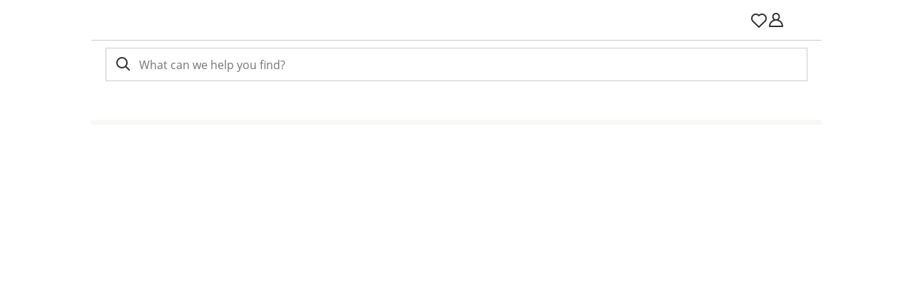

--- FILE ---
content_type: application/javascript
request_url: https://www.kayoutlet.com/T6q1CAhC4XjA43WC_Yso/OXzY4Qh0kJGpmG/IzwKAQ/enRE/dDBwZBkB
body_size: 171434
content:
(function(){if(typeof Array.prototype.entries!=='function'){Object.defineProperty(Array.prototype,'entries',{value:function(){var index=0;const array=this;return {next:function(){if(index<array.length){return {value:[index,array[index++]],done:false};}else{return {done:true};}},[Symbol.iterator]:function(){return this;}};},writable:true,configurable:true});}}());(function(){x8();ddX();kYX();var r3=function(){return WQ.apply(this,[ws,arguments]);};var Mj=function(Rv,MN){return Rv[Tb[VD]](MN);};var P7=function(){return WQ.apply(this,[gc,arguments]);};var Xj=function(){return WQ.apply(this,[cO,arguments]);};var v3=function(dn){var kC='';for(var Bt=0;Bt<dn["length"];Bt++){kC+=dn[Bt]["toString"](16)["length"]===2?dn[Bt]["toString"](16):"0"["concat"](dn[Bt]["toString"](16));}return kC;};var FD=function(Dn){var MQ=['text','search','url','email','tel','number'];Dn=Dn["toLowerCase"]();if(MQ["indexOf"](Dn)!==-1)return 0;else if(Dn==='password')return 1;else return 2;};var Kb=function(Zn){return +Zn;};var LC=function(Yb,Qd){return Yb instanceof Qd;};var wd=function(Kd,KQ){return Kd>KQ;};var Zq=function(WD,Md){return WD*Md;};var wv=function(PC){if(GU["document"]["cookie"]){try{var lt=""["concat"](PC,"=");var dJ=GU["document"]["cookie"]["split"]('; ');for(var vQ=0;vQ<dJ["length"];vQ++){var FK=dJ[vQ];if(FK["indexOf"](lt)===0){var gb=FK["substring"](lt["length"],FK["length"]);if(gb["indexOf"]('~')!==-1||GU["decodeURIComponent"](gb)["indexOf"]('~')!==-1){return gb;}}}}catch(N7){return false;}}return false;};var GY=function(HJ,A3){return HJ in A3;};var mj=function(R7,Zt){return R7/Zt;};var Gb=function hq(nN,rD){var Mv=hq;while(nN!=Hg){switch(nN){case Ig:{kn[rN()[tN(sJ)](DK,Vh(Oh),MC,n6)]=function(Rh){bb.push(Xq);var cn=Rh&&Rh[En()[ld(Mt)](Sj,RC,gK)]?function fY(){bb.push(fK);var QN;return QN=Rh[Vb()[dh(Qq)](jK,Ev,Hq)],bb.pop(),QN;}:function XK(){return Rh;};kn[WN()[qN(Oh)](nK,EN,JJ,IC,EK,s3)](cn,Sq(typeof Yh()[jb(UD)],pv(KJ(typeof Vb()[dh(Oh)],pv([],[][[]]))?Vb()[dh(mC)](zq,q6,wJ):Vb()[dh(VD)](pq,lC,pj),[][[]]))?Yh()[jb(VD)](Hq,Kt,cQ,gh):Yh()[jb(UD)].apply(null,[Xt,qJ,EN,g3]),cn);var QY;return bb.pop(),QY=cn,QY;};nN=R2;}break;case gL:{WQ(Pz,[]);FC();lD();nN=kf;SD=EJ();}break;case Ff:{nN=xW;kn[WN()[qN(Oh)](nK,EN,E3,Qn,TN,sK)]=function(Qv,Y3,Pn){bb.push(nj);if(Vh(kn[Vb()[dh(s3)](zq,Qn,EK)](Qv,Y3))){GU[Sq(typeof rN()[tN(Wt)],pv('',[][[]]))?rN()[tN(UD)](Gq,BC,cj,Wt):rN()[tN(Mt)].call(null,kh,Zv,rv,fq)][En()[ld(Hx)](HV,UM,r9)](Qv,Y3,hq(xG,[En()[ld(r9)].apply(null,[pm,f6,fA]),Vh(Vh({})),rN()[tN(kl)].call(null,pq,Mm,Th,jx),Pn]));}bb.pop();};kn[Vb()[dh(vx)](Vh(Oh),wn,VM)]=function(Zx){return hq.apply(this,[sR,arguments]);};}break;case lL:{return bb.pop(),PM=VA[AV],PM;}break;case VX:{nN-=bf;bb.pop();}break;case fk:{nN=Hg;bb.pop();}break;case Rg:{nN=Hg;var O1;return bb.pop(),O1=cI,O1;}break;case xW:{nN-=sg;kn[Yh()[jb(Oh)].call(null,Q1,RI,EN,Xp)]=function(dA,X1){if(wp(X1,G1[EN]))dA=kn(dA);bb.push(Bw);if(wp(X1,HV)){var wV;return bb.pop(),wV=dA,wV;}if(wp(X1,gh)&&Sq(typeof dA,Yh()[jb(EN)](zl,Pr,n6,Mt))&&dA&&dA[En()[ld(Mt)].call(null,sJ,Mf,gK)]){var Xx;return bb.pop(),Xx=dA,Xx;}var jP=GU[rN()[tN(Mt)].apply(null,[kh,xH,CP,c1])][En()[ld(kl)](Sw,Bj,V1)](null);kn[Vb()[dh(vx)].call(null,Oh,dq,VM)](jP);GU[rN()[tN(Mt)](kh,Vh({}),CP,Wt)][En()[ld(Hx)](Gr,qZ,r9)](jP,Vb()[dh(Qq)].apply(null,[SZ,MM,Hq]),hq(xG,[En()[ld(r9)](JJ,jv,fA),Vh(Vh([])),Vb()[dh(AH)].apply(null,[hp,EC,BC]),dA]));if(wp(X1,UD)&&rB(typeof dA,Vb()[dh(BC)](Vh(Vh(EN)),RN,A1)))for(var xV in dA)kn[WN()[qN(Oh)](nK,EN,AH,zM,fH,JP)](jP,xV,function(Hw){return dA[Hw];}.bind(null,xV));var JI;return bb.pop(),JI=jP,JI;};}break;case Mk:{fM=function(np){return hq.apply(this,[NL,arguments]);}([function(Aw,fZ){return hq.apply(this,[X2,arguments]);},function(nl,XS,n1){'use strict';return hZ.apply(this,[rX,arguments]);}]);nN+=Y8;}break;case R2:{nN=Hg;kn[Vb()[dh(s3)].call(null,SS,hN,EK)]=function(Zr,t4){return hq.apply(this,[mG,arguments]);};kn[rN()[tN(MS)](hx,kA,sv,vx)]=Vb()[dh(mC)](hm,lj,wJ);var OS;return OS=kn(kn[WN()[qN(UD)](Rl,EN,Vh({}),mM,m1,EK)]=EN),bb.pop(),OS;}break;case Qz:{nN=hU;Sp(Mk,[R4()]);Up=WQ(Wc,[]);WQ(b8,[]);WQ(gc,[R4()]);dM=WQ(L5,[]);WQ(Wk,[]);}break;case Ms:{var XP={};bb.push(NB);kn[Vb()[dh(TN)](m1,NS,RA)]=np;nN-=dW;kn[Vb()[dh(lm)](HV,gN,VM)]=XP;}break;case BL:{var LS;return bb.pop(),LS=WH[nB],LS;}break;case hU:{Sp(Yf,[R4()]);(function(Er,v4){return WQ.apply(this,[bs,arguments]);}(['T','cmIcIprmIXDvvvvvv','8m','pXX8XDvvvvvv','pXrI8','H8HHpvrDvvvvvv','HHHHHHH','TmH','8pvv','Tp8Hc','v','H','TH','Tvv','m','cIII','Xvv','Tvmc','Tv','8','mmmm','Tm','p','TI','Tc','Tvvv','TDc8','mDTT','IHm'],Qq));G1=Sp(Qc,[['cvIXDvvvvvv','T','v','p8','H','Tmr','8I','pXX8XDvvvvvv','pXrI8','cmHmpp8','H8HHpvrDvvvvvv','cmIcIprmIXDvvvvvv','8T8XHcm','m','Tvmc','mvcH','cvIp','HTIm','8mrpH','8','r','Tv','Tvvvvvvv','X','T8','Tc','TX','Tr','mm','mI','8c','p','mv','cr','Tm8','cmIcIprmIp','8vvv','TvvT','mIII','Tvvvv','cII','II','c','Tp','mvvv','TI','TH','mvTp','IIIIII','TDHT','mT','I','Tvv','rcI','Hcm','8pvvvvv','TDpr','TDc8','TDr8','mvv'],Vh(EN)]);CO=function CAFcSMTdll(){NS();ZS();Dg();function Ct(JK,Uh){return JK>>Uh;}function NS(){Ww={};xD=3;vQ()[Uw(xD)]=CAFcSMTdll;if(typeof window!==[]+[][[]]){vS=window;}else if(typeof global!=='undefined'){vS=global;}else{vS=this;}}function Yv(){return PQ.apply(this,[Vl,arguments]);}function dl(){return L.apply(this,[TK,arguments]);}function d5(){return ml.apply(this,[Lk,arguments]);}function Lt(Js){return Bw()[Js];}var qk;function j5(){return L.apply(this,[O5,arguments]);}var xL;function vl(){return this;}function Tf(){return sK(`${vQ()[Uw(xD)]}`,xf()+1);}var fd;function rw(kQ,dh){var Kg=rw;switch(kQ){case Nt:{var L1=dh[GQ];AS.zl=rw(wD,[L1]);while(lS(AS.zl.length,rd))AS.zl+=AS.zl;}break;case bd:{var M1=dh[GQ];var cf=dh[tS];var Hh=dh[Vl];var KK=IK[LL];var OK=IL([],[]);var Wv=IK[cf];var mf=kh(Wv.length,Dh);while(Ef(mf,Ew)){var Z1=ww(IL(IL(mf,M1),Ut()),KK.length);var JS=hK(Wv,mf);var QL=hK(KK,Z1);OK+=CL(m1,[YQ(fh(AL(JS),QL),fh(AL(QL),JS))]);mf--;}return CL(KD,[OK]);}break;case zd:{var nS=dh[GQ];var vD=IL([],[]);for(var wt=kh(nS.length,Dh);Ef(wt,Ew);wt--){vD+=nS[wt];}return vD;}break;case ID:{var zh=dh[GQ];var XK=IL([],[]);var Qk=kh(zh.length,Dh);while(Ef(Qk,Ew)){XK+=zh[Qk];Qk--;}return XK;}break;case ng:{Eg=function(Xt){return rw.apply(this,[Bt,arguments]);};fd.call(null,Pw(Nv),Fs);}break;case Bt:{var Xk=dh[GQ];fd.Sh=rw(zd,[Xk]);while(lS(fd.Sh.length,st))fd.Sh+=fd.Sh;}break;case bg:{var ps=dh[GQ];var Ig=dh[tS];var nD=Og[NK];var cQ=IL([],[]);var GK=Og[Ig];var Gf=kh(GK.length,Dh);if(Ef(Gf,Ew)){do{var ph=ww(IL(IL(Gf,ps),Ut()),nD.length);var Mf=hK(GK,Gf);var hv=hK(nD,ph);cQ+=CL(m1,[fh(YQ(AL(Mf),AL(hv)),YQ(Mf,hv))]);Gf--;}while(Ef(Gf,Ew));}return CL(bw,[cQ]);}break;case bw:{var kK=dh[GQ];rK.tw=rw(ID,[kK]);while(lS(rK.tw.length,fl))rK.tw+=rK.tw;}break;case wD:{var J=dh[GQ];var Md=IL([],[]);var kt=kh(J.length,Dh);while(Ef(kt,Ew)){Md+=J[kt];kt--;}return Md;}break;case Vl:{wf=function(N1){return rw.apply(this,[Nt,arguments]);};lD.apply(null,[ng,[Pw(Vg),Dh]]);}break;}}function EQ(ss,ch){return ss*ch;}function lD(t,kw){var If=lD;switch(t){case qQ:{var cs=kw[GQ];AS=function(bt,Cf){return CL.apply(this,[vf,arguments]);};return wf(cs);}break;case DD:{var VS=kw[GQ];var Mg=kw[tS];var kv=KS()[Lt(Gw)].call(null,Pw(ZL),Ew,Tk);for(var Lf=Ew;lS(Lf,VS[KS()[Lt(NK)](Pw(tl),ck,Dh)]);Lf=IL(Lf,Dh)){var cL=VS[P()[TL(As)].apply(null,[Pw(Uk),xD])](Lf);var vd=Mg[cL];kv+=vd;}return kv;}break;case Lk:{var md={'\x24':KS()[Lt(Ew)](Pw(I1),Dh,F),'\x41':P()[TL(Ew)](Pw(VD),As),'\x4e':KS()[Lt(Dh)](Pw(gD),As,Rl([])),'\x53':P()[TL(Dh)].apply(null,[Pw(Bd),Gw]),'\x56':KS()[Lt(As)].apply(null,[Pw(l1),Gw,NK]),'\x5f':vQ()[Uw(Ew)](Pw(Ch),xD),'\x66':KS()[Lt(xD)].apply(null,[Pw(Zk),Gs,Rl(Rl({}))])};return function(JD){return lD(DD,[JD,md]);};}break;case K1:{var BD=kw[GQ];wf(BD[Ew]);var d1=Ew;if(lS(d1,BD.length)){do{vQ()[BD[d1]]=function(){var Y=BD[d1];return function(rS,wk){var Jf=AS(rS,wk);vQ()[Y]=function(){return Jf;};return Jf;};}();++d1;}while(lS(d1,BD.length));}}break;case ng:{var jd=kw[GQ];var Bk=kw[tS];var Fk=Ys[Gw];var Ll=IL([],[]);var U=Ys[Bk];var q=kh(U.length,Dh);while(Ef(q,Ew)){var nh=ww(IL(IL(q,jd),Ut()),Fk.length);var HK=hK(U,q);var Y5=hK(Fk,nh);Ll+=CL(m1,[fh(YQ(AL(HK),AL(Y5)),YQ(HK,Y5))]);q--;}return lD(qQ,[Ll]);}break;case wD:{var qS=kw[GQ];var N=kw[tS];var Wf=[];var bh=lD(Lk,[]);var Eh=N?vS[vQ()[Uw(Dh)](Pw(WQ),Fs)]:vS[KS()[Lt(Fs)](Pw(ft),xD,Rl(Rl(Ew)))];for(var rk=Ew;lS(rk,qS[KS()[Lt(NK)].apply(null,[Pw(tl),ck,Jk])]);rk=IL(rk,Dh)){Wf[P()[TL(xD)](Ms,Dh)](Eh(bh(qS[rk])));}return Wf;}break;}}var CK;function PQ(Rs,Ng){var I=PQ;switch(Rs){case Ht:{var Of=Ng[GQ];Of[Of[vK](hk)]=function(){this[J1].push(lg(this[pd](),this[pd]()));};PS(ID,[Of]);}break;case ng:{var MK=Ng[GQ];MK[MK[vK](mL)]=function(){this[J1].push(this[Yf]());};PQ(Ht,[MK]);}break;case bd:{var td=Ng[GQ];td[td[vK](Pf)]=function(){var kg=this[Pf]();var qD=this[Pf]();var mv=this[Pf]();var Dv=this[pd]();var h1=[];for(var jh=Ew;lS(jh,mv);++jh){switch(this[J1].pop()){case Ew:h1.push(this[pd]());break;case Dh:var sd=this[pd]();for(var Ss of sd.reverse()){h1.push(Ss);}break;default:throw new Error(vQ()[Uw(As)].apply(null,[Pw(qg),As]));}}var rl=Dv.apply(this[gK].c,h1.reverse());kg&&this[J1].push(this[pv](rl));};PQ(ng,[td]);}break;case At:{var zD=Ng[GQ];zD[zD[vK](D1)]=function(){var Ok=this[Pf]();var Hl=this[J1].pop();var Us=this[J1].pop();var ls=this[J1].pop();var ff=this[b1][xL.X];this[Rh](xL.X,Hl);try{this[ND]();}catch(C1){this[J1].push(this[pv](C1));this[Rh](xL.X,Us);this[ND]();}finally{this[Rh](xL.X,ls);this[ND]();this[Rh](xL.X,ff);}};PQ(bd,[zD]);}break;case wd:{var Is=Ng[GQ];Is[Is[vK](Ds)]=function(){this[J1].push(EQ(this[pd](),this[pd]()));};PQ(At,[Is]);}break;case Vl:{var Zt=Ng[GQ];Zt[Zt[vK](bk)]=function(){this[J1].push(lS(this[pd](),this[pd]()));};PQ(wd,[Zt]);}break;case hl:{var hs=Ng[GQ];hs[hs[vK](Gv)]=function(){this[J1].push(this[cD]());};PQ(Vl,[hs]);}break;case pk:{var Xh=Ng[GQ];Xh[Xh[vK](Cv)]=function(){this[J1].push(kh(this[pd](),this[pd]()));};PQ(hl,[Xh]);}break;case sw:{var kD=Ng[GQ];kD[kD[vK](gl)]=function(){UD.call(this[ZL]);};PQ(pk,[kD]);}break;case fS:{var SK=Ng[GQ];SK[SK[vK](k)]=function(){this[J1].push(this[pd]()&&this[pd]());};PQ(sw,[SK]);}break;}}function PD(){return L.apply(this,[Qv,arguments]);}function xS(){return CS()+ZQ("\x33\x61\x61\x61\x31\x63\x38")+3;}function Kt(){return PS.apply(this,[Cg,arguments]);}var Ys;function dt(){return PS.apply(this,[B,arguments]);}function DL(){this["pt"]^=this["pt"]>>>16;this.Cl=E;}function Jw(){return ["","t","q","\x40=W5\'\rZ[5\f","n"," TU\tHijb\n8w\f","%RQ2[gQ.L\' \'S#\t\"^;%#\'ZQ0V","\f","A5X&kyN1Y6GLRs","U2B2*","&\vW)H#,\x3fE"];}function K5(Kk,fD){return Kk!==fD;}function wS(){return ns.apply(this,[b5,arguments]);}function R5(){return ns.apply(this,[jD,arguments]);}return ml.call(this,bg);function OL(){return L.apply(this,[bg,arguments]);}function T(){return PQ.apply(this,[At,arguments]);}function Pw(Ak){return -Ak;}function AL(Mw){return ~Mw;}function M(){return Td()+Tf()+typeof vS[vQ()[Uw(xD)].name];}function wv(){this["pt"]^=this["pt"]>>>13;this.Cl=Tl;}function Td(){return sK(`${vQ()[Uw(xD)]}`,0,CS());}function X(){return ["H=\rO-","\bk3i^\bS:#WAzbP","\n\tB6\rS\vKM;5T B1ZX \nX","V","E0loXJ8A KEteD-m#c_8%(","","i\x00nOI"];}var wf;function Y1(){this["jg"]=(this["jg"]&0xffff)*0xcc9e2d51+(((this["jg"]>>>16)*0xcc9e2d51&0xffff)<<16)&0xffffffff;this.Cl=TQ;}function Rw(){return PQ.apply(this,[wd,arguments]);}var YD;function vL(lL,jQ){return lL!=jQ;}var Ed;function gd(){return PS.apply(this,[b5,arguments]);}function w1(){return L.apply(this,[mK,arguments]);}var bg,b5,fS,Qv,bd,Ht,Ld,vf,RD,B,ll,bw,jv,SS,O5,K1,ng,ID,It,xv,hl,jD,wD,Cg,rL,Q,Lk,At,pk,TK,mK,wd,Zl,zd,qQ,Qd,m1,sw,SL,Bt,KD;function ZK(){Og=["~<89KH<5U1$P\x0776(\\6=Zp\v\rI#_=>=\v[7","_\x001","","0IR","b","\x40WQw`+HU5OIjnICV^N\'QWHa\x3f;1}/dt ","o,\x073l\bMS&n:;X\bX"];}var rK;function HD(n,Bg){return n<<Bg;}function Ag(){if([10,13,32].includes(this["jg"]))this.Cl=Dt;else this.Cl=Y1;}function Wk(){return PQ.apply(this,[ng,arguments]);}function Ph(){return L.apply(this,[SS,arguments]);}function G(){return PQ.apply(this,[pk,arguments]);}function Uw(b){return Bw()[b];}function wQ(){return ns.apply(this,[Mv,arguments]);}function P5(){this["RS"]=(this["pt"]&0xffff)*5+(((this["pt"]>>>16)*5&0xffff)<<16)&0xffffffff;this.Cl=Q1;}var Nw;var DS;function tg(){return PQ.apply(this,[fS,arguments]);}var x;function Pg(){return PS.apply(this,[tS,arguments]);}function Xl(){this["pt"]^=this["rt"];this.Cl=DL;}function bQ(){return L.apply(this,[sw,arguments]);}var vS;function hh(){return PQ.apply(this,[hl,arguments]);}function OD(){return PQ.apply(this,[Ht,arguments]);}function z(){return ns.apply(this,[Lk,arguments]);}function U5(){return PQ.apply(this,[bd,arguments]);}function Ef(Ck,c){return Ck>=c;}function ES(){return CL.apply(this,[O5,arguments]);}function E(){this["pt"]=(this["pt"]&0xffff)*0x85ebca6b+(((this["pt"]>>>16)*0x85ebca6b&0xffff)<<16)&0xffffffff;this.Cl=wv;}function AS(){return lD.apply(this,[ng,arguments]);}function pD(){return Aw(M(),300032);}function FL(){return ns.apply(this,[Ld,arguments]);}function Ns(){return L.apply(this,[Vl,arguments]);}function Xd(){return PS.apply(this,[Qv,arguments]);}function lS(gv,pS){return gv<pS;}function fh(p1,Iw){return p1&Iw;}function BQ(){return Sl.apply(this,[It,arguments]);}function Yh(){this["rt"]++;this.Cl=Dt;}function Ad(){if(this["th"]<ZQ(this["jw"]))this.Cl=cl;else this.Cl=Xl;}function ZS(){Ek=+ ! +[]+! +[]+! +[]+! +[]+! +[]+! +[],Zh=[+ ! +[]]+[+[]]-+ ! +[]-+ ! +[],Nt=+ ! +[]+! +[]+! +[]+! +[]+! +[],Vl=! +[]+! +[],Mv=[+ ! +[]]+[+[]]-+ ! +[],AQ=! +[]+! +[]+! +[]+! +[],Wh=[+ ! +[]]+[+[]]-[],GQ=+[],tS=+ ! +[],N5=+ ! +[]+! +[]+! +[],DD=+ ! +[]+! +[]+! +[]+! +[]+! +[]+! +[]+! +[];}function Ut(){var Ih;Ih=mk()-pD();return Ut=function(){return Ih;},Ih;}function YQ(tK,C){return tK|C;}function jl(a,b,c){return a.indexOf(b,c);}function zf(){return Sl.apply(this,[B,arguments]);}function Tl(){this["pt"]=(this["pt"]&0xffff)*0xc2b2ae35+(((this["pt"]>>>16)*0xc2b2ae35&0xffff)<<16)&0xffffffff;this.Cl=KQ;}function Ul(){return Sl.apply(this,[hl,arguments]);}function Vv(){return PS.apply(this,[zd,arguments]);}function TQ(){this["jg"]=this["jg"]<<15|this["jg"]>>>17;this.Cl=nQ;}function Rv(){return ns.apply(this,[It,arguments]);}function Xv(){this["pt"]^=this["jg"];this.Cl=EL;}function vw(){return PS.apply(this,[Bt,arguments]);}function ld(mh,Il){return mh===Il;}function Lg(){return Sl.apply(this,[Q,arguments]);}function sK(a,b,c){return a.substr(b,c);}function Gd(){return ns.apply(this,[wd,arguments]);}function WL(){return ns.apply(this,[Vl,arguments]);}function kh(jS,V){return jS-V;}function Sl(Xs,l){var vv=Sl;switch(Xs){case Q:{var Xf=l[GQ];Xf[HQ]=function(){var sf=KS()[Lt(Gw)](Pw(ZL),Ew,Cv);for(let c1=Ew;lS(c1,LL);++c1){sf+=this[Pf]().toString(As).padStart(LL,P()[TL(Dh)].call(null,Pw(Bd),Gw));}var f1=parseInt(sf.slice(Dh,bf),As);var Bf=sf.slice(bf);if(s(f1,Ew)){if(s(Bf.indexOf(vQ()[Uw(Ew)].apply(null,[Pw(Ch),xD])),Pw(Dh))){return Ew;}else{f1-=CK[xD];Bf=IL(P()[TL(Dh)](Pw(Bd),Gw),Bf);}}else{f1-=CK[Gw];Bf=IL(vQ()[Uw(Ew)](Pw(Ch),xD),Bf);}var pL=Ew;var ht=Dh;for(let gh of Bf){pL+=EQ(ht,parseInt(gh));ht/=As;}return EQ(pL,Math.pow(As,f1));};ns(Ld,[Xf]);}break;case B:{var lK=l[GQ];lK[T5]=function(hf,qv){var Hw=atob(hf);var PL=Ew;var Rk=[];var hL=Ew;for(var Rg=Ew;lS(Rg,Hw.length);Rg++){Rk[hL]=Hw.charCodeAt(Rg);PL=Ow(PL,Rk[hL++]);}ns(Mv,[this,ww(IL(PL,qv),fQ)]);return Rk;};Sl(Q,[lK]);}break;case Ld:{var R1=l[GQ];R1[Pf]=function(){return this[Gk][this[b1][xL.X]++];};Sl(B,[R1]);}break;case O5:{var fK=l[GQ];fK[pd]=function(Ah){return this[Gw](Ah?this[J1][kh(this[J1][KS()[Lt(NK)](Pw(tl),ck,Jt)],Dh)]:this[J1].pop());};Sl(Ld,[fK]);}break;case Cg:{var Mk=l[GQ];Mk[Gw]=function(J5){return s(typeof J5,vQ()[Uw(xD)].apply(null,[Pw(sh),Ew]))?J5.c:J5;};Sl(O5,[Mk]);}break;case N5:{var JQ=l[GQ];JQ[bf]=function(Cd){return MQ.call(this[ZL],Cd,this);};Sl(Cg,[JQ]);}break;case It:{var L5=l[GQ];L5[gQ]=function(E1,Wt,gw){if(s(typeof E1,vQ()[Uw(xD)].apply(null,[Pw(sh),Ew]))){gw?this[J1].push(E1.c=Wt):E1.c=Wt;}else{Yk.call(this[ZL],E1,Wt);}};Sl(N5,[L5]);}break;case hl:{var XS=l[GQ];XS[Rh]=function(tD,fv){this[b1][tD]=fv;};XS[mw]=function(CD){return this[b1][CD];};Sl(It,[XS]);}break;}}function Jg(){return Sl.apply(this,[Ld,arguments]);}function Qw(){return PQ.apply(this,[sw,arguments]);}function EL(){this["pt"]=this["pt"]<<13|this["pt"]>>>19;this.Cl=P5;}var cv;var MQ;function C5(){return L.apply(this,[bd,arguments]);}function KQ(){this["pt"]^=this["pt"]>>>16;this.Cl=vl;}function xd(){return Sl.apply(this,[Cg,arguments]);}function FQ(){return ml.apply(this,[Nt,arguments]);}function PS(RL,KL){var B5=PS;switch(RL){case Zh:{var hd=KL[GQ];hd[hd[vK](WD)]=function(){var bv=this[Pf]();var IQ=hd[Yf]();if(Rl(this[pd](bv))){this[Rh](xL.X,IQ);}};ml(qQ,[hd]);}break;case b5:{var Rd=KL[GQ];Rd[Rd[vK](vg)]=function(){this[J1].push(Ow(this[pd](),this[pd]()));};PS(Zh,[Rd]);}break;case tS:{var r=KL[GQ];r[r[vK](nf)]=function(){var zQ=[];var Ls=this[Pf]();while(Ls--){switch(this[J1].pop()){case Ew:zQ.push(this[pd]());break;case Dh:var Nh=this[pd]();for(var Et of Nh){zQ.push(Et);}break;}}this[J1].push(this[z5](zQ));};PS(b5,[r]);}break;case Qv:{var Uv=KL[GQ];Uv[Uv[vK](gt)]=function(){this[J1].push(K5(this[pd](),this[pd]()));};PS(tS,[Uv]);}break;case Bt:{var dK=KL[GQ];dK[dK[vK](tf)]=function(){this[J1].push(EQ(Pw(Dh),this[pd]()));};PS(Qv,[dK]);}break;case Cg:{var zg=KL[GQ];zg[zg[vK](hD)]=function(){var wL=this[Pf]();var Hk=zg[Yf]();if(this[pd](wL)){this[Rh](xL.X,Hk);}};PS(Bt,[zg]);}break;case jv:{var vh=KL[GQ];vh[vh[vK](qh)]=function(){this[J1].push(ww(this[pd](),this[pd]()));};PS(Cg,[vh]);}break;case zd:{var Sv=KL[GQ];Sv[Sv[vK](Vk)]=function(){this[J1].push(Ct(this[pd](),this[pd]()));};PS(jv,[Sv]);}break;case B:{var Jl=KL[GQ];Jl[Jl[vK](bL)]=function(){cv.call(this[ZL]);};PS(zd,[Jl]);}break;case ID:{var Dd=KL[GQ];Dd[Dd[vK](Fl)]=function(){this[J1].push(ld(this[pd](),this[pd]()));};PS(B,[Dd]);}break;}}var UD;function L(Ud,LS){var Pd=L;switch(Ud){case bd:{var Ps=LS[GQ];Ps[Ps[vK](QS)]=function(){this[Rh](xL.X,this[Yf]());};PQ(fS,[Ps]);}break;case bg:{var pK=LS[GQ];pK[pK[vK](WK)]=function(){this[J1].push(HD(this[pd](),this[pd]()));};L(bd,[pK]);}break;case sw:{var Ol=LS[GQ];Ol[Ol[vK](rQ)]=function(){this[J1].push(XQ(this[pd](),this[pd]()));};L(bg,[Ol]);}break;case TK:{var Av=LS[GQ];Av[Av[vK](jK)]=function(){this[J1].push(YQ(this[pd](),this[pd]()));};L(sw,[Av]);}break;case Cg:{var D5=LS[GQ];D5[D5[vK](mD)]=function(){this[J1].push(this[bf](this[cD]()));};L(TK,[D5]);}break;case Vl:{var SD=LS[GQ];SD[SD[vK](Vd)]=function(){this[J1].push(Ef(this[pd](),this[pd]()));};L(Cg,[SD]);}break;case Qv:{var Hf=LS[GQ];Hf[Hf[vK](r5)]=function(){this[J1].push(IL(this[pd](),this[pd]()));};L(Vl,[Hf]);}break;case O5:{var EK=LS[GQ];EK[EK[vK](Sf)]=function(){var SQ=[];var Hv=this[J1].pop();var k1=kh(this[J1].length,Dh);for(var ks=Ew;lS(ks,Hv);++ks){SQ.push(this[Gw](this[J1][k1--]));}this[gQ](KS()[Lt(LL)].call(null,Pw(sk),F5,lh),SQ);};L(Qv,[EK]);}break;case SS:{var tk=LS[GQ];tk[tk[vK](Gk)]=function(){this[J1].push(this[pv](undefined));};L(O5,[tk]);}break;case mK:{var Mh=LS[GQ];Mh[Mh[vK](xk)]=function(){this[J1]=[];Ed.call(this[ZL]);this[Rh](xL.X,this[Gk].length);};L(SS,[Mh]);}break;}}var Og;function Nf(A,kf){return A/kf;}function P(){var nw=Object['\x63\x72\x65\x61\x74\x65'](Object['\x70\x72\x6f\x74\x6f\x74\x79\x70\x65']);P=function(){return nw;};return nw;}function lg(WS,tL){return WS in tL;}var rD;var IK;function CL(zK,Lv){var Ft=CL;switch(zK){case zd:{qk=function(rv){return rw.apply(this,[bw,arguments]);};rK(Pw(s5),NK,Ds);}break;case m1:{var Ql=Lv[GQ];if(l5(Ql,Zl)){return vS[DS[As]][DS[Dh]](Ql);}else{Ql-=xv;return vS[DS[As]][DS[Dh]][DS[Ew]](null,[IL(Ct(Ql,F5),SL),IL(ww(Ql,RD),Qd)]);}}break;case K1:{Dh=+ ! ![];As=Dh+Dh;xD=Dh+As;Ew=+[];Gw=As-Dh+xD;NK=xD+Gw-As;Fs=As*xD*Dh;ck=Gw*NK-As-xD-Fs;Gs=xD*Dh*Gw-NK;LL=Gs-Fs+Gw*xD-NK;F5=Dh*NK+ck-LL+Gw;j1=xD*ck*As*F5+LL;st=Fs+xD+ck*Gs+Gw;qs=Dh-xD+ck*NK-F5;q1=qs+ck*LL+NK-F5;Nv=F5*q1-Fs*ck;F1=LL-Gs+NK+ck;qg=Gw*xD*Fs+LL-Dh;rd=Gw*ck+F5+Dh-As;Vg=qs+NK-Dh+q1*ck;VL=Dh*NK*Gs-ck+qs;Ms=As+LL+Gs+NK*Dh;sk=Dh*q1*Gs-As+Fs;gK=As*Gs+Fs-Dh;I1=Dh+ck*xD+Fs+q1;F=Dh*qs+Fs*ck;VD=Dh*Fs*q1+ck-Gw;gD=q1-Gs+Fs*qs+xD;Bd=q1*Fs+Gs+Gw*ck;l1=Gs+ck-F5+q1*NK;Ch=ck*q1-qs+Gw+NK;Zk=q1*Gs+LL+qs-Dh;ZL=NK+ck+Gs*Fs+F5;Tk=Gs*LL+F5+As*Dh;tl=As*ck+Gs*Dh*q1;Uk=As-Fs+qs*Gw*NK;sh=ck*q1*Dh-xD;bD=F5+ck-As-Dh+q1;fl=Gs+Fs+LL+xD*F5;s5=ck*q1-Dh+Fs*LL;Ds=Fs-As+NK+ck;ft=q1*NK+F5*xD-LL;WQ=ck*F5-Dh+q1*LL;Jk=Dh+Fs+LL+Gw*Gs;Zs=Dh+Fs-q1+ck*qs;J1=ck*F5*As-LL+Gs;qh=ck*LL*xD+NK;zk=ck*NK-F5+Gs+qs;vK=Fs+qs+xD+Dh+ck;pd=q1+ck+NK*F5*Dh;Pf=As+Dh+Fs-Gw+ck;lf=F5+xD*Gs*Fs+qs;Yf=Fs*Gw+q1;pv=q1+ck+LL*Fs*As;mS=xD*qs+LL-As+Gs;b1=Gs+As+F5*LL+Dh;Rh=Dh*q1+ck+Gw+qs;ND=F5*As+Fs-NK;Tt=Gw*Dh+q1+F5*Gs;gQ=NK*F5*As-qs+q1;S1=Fs+xD+ck*As*F5;m=Gs*qs-NK*LL;WD=q1+qs+Fs*NK*As;vg=Dh+As*q1+xD-F5;nf=Dh*q1+Fs+ck*F5;z5=Gw+q1*As+Dh+ck;gt=As-Dh+qs*Fs+xD;tf=NK+Fs+As*q1;hD=qs*Fs-As+ck+Gs;Vk=qs*Gw+q1-Gs;bL=Fs+q1-ck+qs*Gw;Fl=Gs*As*xD*Fs-Gw;hk=q1*xD-ck*NK;mL=As+Gs+Gw;D1=Gw+LL-Dh+Fs;bk=ck+Fs+NK;Gv=Gw+Fs*xD+As+NK;cD=LL+qs+Fs;Cv=ck*As*Dh+xD*Gw;gl=qs+Dh-Gw-As+Gs;k=Dh*As*xD+LL*Gw;QS=qs+ck*xD*Dh-As;WK=LL*F5+As+Gs-Fs;rQ=ck+Dh+F5*Gs+LL;jK=Dh-Gw-NK+qs*xD;mD=q1-Fs+NK+LL+Dh;bf=Fs-F5+ck+LL-Dh;Vd=F5+q1-Gw+As+Dh;r5=ck*xD+q1-Gs-F5;Sf=NK*qs-Fs*Gs;lh=qs*As+Dh-Gw;Gk=As*F5*Gs+Dh-Fs;xk=F5+Gs+NK*Gw+q1;dk=Gw+F5*Gs*As;HQ=qs+F5*Gw+Fs+As;fQ=Gw*qs+xD*LL+q1;m5=As+Gw*Gs*xD+F5;ZD=Gw*ck-F5-NK+xD;GL=LL+NK+Dh+As;T5=NK+xD+F5-Dh+Fs;Jt=Dh+As*Gs+NK+LL;mw=Fs*qs+LL*Gs-NK;}break;case ll:{var GS=Lv[GQ];var US=Lv[tS];var BK=Lv[Vl];var Ts=IL([],[]);var hS=ww(IL(GS,Ut()),F1);var Ff=IK[US];for(var kL=Ew;lS(kL,Ff.length);kL++){var fg=hK(Ff,kL);var df=hK(rK.tw,hS++);Ts+=CL(m1,[YQ(fh(AL(fg),df),fh(AL(df),fg))]);}return Ts;}break;case KD:{var jt=Lv[GQ];rK=function(Ot,V5,Yl){return CL.apply(this,[ll,arguments]);};return qk(jt);}break;case O5:{var NL=Lv[GQ];Eg(NL[Ew]);for(var X5=Ew;lS(X5,NL.length);++X5){P()[NL[X5]]=function(){var Id=NL[X5];return function(Dw,h){var Q5=fd.apply(null,[Dw,h]);P()[Id]=function(){return Q5;};return Q5;};}();}}break;case It:{var xt=Lv[GQ];qk(xt[Ew]);for(var vk=Ew;lS(vk,xt.length);++vk){KS()[xt[vk]]=function(){var sv=xt[vk];return function(XL,D,wK){var nl=rK(XL,D,VL);KS()[sv]=function(){return nl;};return nl;};}();}}break;case ID:{var Xg=Lv[GQ];var IS=Lv[tS];var Th=IL([],[]);var mt=ww(IL(Xg,Ut()),Ms);var mg=Og[IS];for(var GD=Ew;lS(GD,mg.length);GD++){var OS=hK(mg,GD);var rh=hK(fd.Sh,mt++);Th+=CL(m1,[fh(YQ(AL(OS),AL(rh)),YQ(OS,rh))]);}return Th;}break;case bw:{var DQ=Lv[GQ];fd=function(LK,G1){return CL.apply(this,[ID,arguments]);};return Eg(DQ);}break;case vf:{var w=Lv[GQ];var Yw=Lv[tS];var tv=IL([],[]);var hw=ww(IL(w,Ut()),gK);var Zd=Ys[Yw];for(var xh=Ew;lS(xh,Zd.length);xh++){var ct=hK(Zd,xh);var Sd=hK(AS.zl,hw++);tv+=CL(m1,[fh(YQ(AL(ct),AL(Sd)),YQ(ct,Sd))]);}return tv;}break;}}var Yk;function XD(){return ns.apply(this,[N5,arguments]);}function Vh(){return PS.apply(this,[jv,arguments]);}function Ow(wh,jk){return wh^jk;}var Dh,As,xD,Ew,Gw,NK,Fs,ck,Gs,LL,F5,j1,st,qs,q1,Nv,F1,qg,rd,Vg,VL,Ms,sk,gK,I1,F,VD,gD,Bd,l1,Ch,Zk,ZL,Tk,tl,Uk,sh,bD,fl,s5,Ds,ft,WQ,Jk,Zs,J1,qh,zk,vK,pd,Pf,lf,Yf,pv,mS,b1,Rh,ND,Tt,gQ,S1,m,WD,vg,nf,z5,gt,tf,hD,Vk,bL,Fl,hk,mL,D1,bk,Gv,cD,Cv,gl,k,QS,WK,rQ,jK,mD,bf,Vd,r5,Sf,lh,Gk,xk,dk,HQ,fQ,m5,ZD,GL,T5,Jt,mw;var Eg;function IL(Kf,bs){return Kf+bs;}function cl(){this["jg"]=Kl(this["jw"],this["th"]);this.Cl=Ag;}function Dt(){this["th"]++;this.Cl=Ad;}function Hd(){return PS.apply(this,[Zh,arguments]);}function MS(){return ml.apply(this,[qQ,arguments]);}function nQ(){this["jg"]=(this["jg"]&0xffff)*0x1b873593+(((this["jg"]>>>16)*0x1b873593&0xffff)<<16)&0xffffffff;this.Cl=Xv;}function Aw(jw,sL){var f5={jw:jw,pt:sL,rt:0,th:0,Cl:cl};while(!f5.Cl());return f5["pt"]>>>0;}function ww(Yt,z1){return Yt%z1;}var AD;function Q1(){this["pt"]=(this["RS"]&0xffff)+0x6b64+(((this["RS"]>>>16)+0xe654&0xffff)<<16);this.Cl=Yh;}function QQ(){return Sl.apply(this,[O5,arguments]);}function TL(Ov){return Bw()[Ov];}function ED(){return lD.apply(this,[K1,arguments]);}function cd(){return ml.apply(this,[B,arguments]);}function ml(d,Tw){var h5=ml;switch(d){case bg:{fd=function(Af,k5){return rw.apply(this,[bg,arguments]);};YD=function(ms){this[J1]=[ms[gK].c];};Yk=function(Fw,xl){return ml.apply(this,[At,arguments]);};MQ=function(Fh,RK){return ml.apply(this,[Cg,arguments]);};cv=function(){this[J1][this[J1].length]={};};UD=function(){this[J1].pop();};x=function(){return [...this[J1]];};rD=function(q5){return ml.apply(this,[rL,arguments]);};rK=function(LQ,dw,Lw){return rw.apply(this,[bd,arguments]);};Ed=function(){this[J1]=[];};Eg=function(){return rw.apply(this,[ng,arguments]);};wf=function(){return rw.apply(this,[Vl,arguments]);};qk=function(){return CL.apply(this,[zd,arguments]);};Nw=function(ql,pQ,nL){return ml.apply(this,[Q,arguments]);};CL(K1,[]);DS=wl();Ys=X();lD.call(this,K1,[Bw()]);ZK();CL.call(this,O5,[Bw()]);IK=Jw();CL.call(this,It,[Bw()]);CK=lD(wD,[['_f_','_f$','__N','_SVVASSSSSS','_SV$ASSSSSS'],Rl(Rl(Ew))]);xL={X:CK[Ew],E:CK[Dh],b:CK[As]};;AD=class AD {constructor(){this[b1]=[];this[Gk]=[];this[J1]=[];this[mS]=Ew;Sl(hl,[this]);this[vQ()[Uw(Gw)](Pw(Zs),NK)]=Nw;}};return AD;}break;case At:{var Fw=Tw[GQ];var xl=Tw[tS];return this[J1][kh(this[J1].length,Dh)][Fw]=xl;}break;case Cg:{var Fh=Tw[GQ];var RK=Tw[tS];for(var zL of [...this[J1]].reverse()){if(lg(Fh,zL)){return RK[qh](zL,Fh);}}throw KS()[Lt(Gs)].apply(null,[Pw(j1),Fs,zk]);}break;case rL:{var q5=Tw[GQ];if(ld(this[J1].length,Ew))this[J1]=Object.assign(this[J1],q5);}break;case Q:{var ql=Tw[GQ];var pQ=Tw[tS];var nL=Tw[Vl];this[Gk]=this[T5](pQ,nL);this[gK]=this[pv](ql);this[ZL]=new YD(this);this[Rh](xL.X,Ew);try{while(lS(this[b1][xL.X],this[Gk].length)){var Cs=this[Pf]();this[Cs](this);}}catch(cS){}}break;case ng:{var Jv=Tw[GQ];Jv[Jv[vK](pd)]=function(){var lw=this[Pf]();var UK=this[pd]();var x5=this[pd]();var ds=this[qh](x5,UK);if(Rl(lw)){var Sk=this;var H={get(dL){Sk[gK]=dL;return x5;}};this[gK]=new Proxy(this[gK],H);}this[J1].push(ds);};}break;case B:{var bl=Tw[GQ];bl[bl[vK](lf)]=function(){var hg=this[Pf]();var O1=this[Pf]();var Hg=this[Yf]();var x1=x.call(this[ZL]);var sQ=this[gK];this[J1].push(function(...A5){var FD=bl[gK];hg?bl[gK]=sQ:bl[gK]=bl[pv](this);var Sg=kh(A5.length,O1);bl[mS]=IL(Sg,Dh);while(lS(Sg++,Ew)){A5.push(undefined);}for(let BL of A5.reverse()){bl[J1].push(bl[pv](BL));}rD.call(bl[ZL],x1);var H5=bl[b1][xL.X];bl[Rh](xL.X,Hg);bl[J1].push(A5.length);bl[ND]();var n5=bl[pd]();while(Iv(--Sg,Ew)){bl[J1].pop();}bl[Rh](xL.X,H5);bl[gK]=FD;return n5;});};ml(ng,[bl]);}break;case Nt:{var QK=Tw[GQ];QK[QK[vK](Tt)]=function(){this[gQ](this[J1].pop(),this[pd](),this[Pf]());};ml(B,[QK]);}break;case Lk:{var bK=Tw[GQ];bK[bK[vK](S1)]=function(){this[J1].push(this[Pf]());};ml(Nt,[bK]);}break;case qQ:{var St=Tw[GQ];St[St[vK](m)]=function(){this[J1].push(Nf(this[pd](),this[pd]()));};ml(Lk,[St]);}break;}}var Nt,N5,Zh,Ek,GQ,AQ,DD,Vl,Wh,tS,Mv;function xw(){return ns.apply(this,[K1,arguments]);}function Bw(){var gS=['f','rf','dQ','Df','Sw','Yg','Tv','U1','W1'];Bw=function(){return gS;};return gS;}function CS(){return jl(`${vQ()[Uw(xD)]}`,"0x"+"\x33\x61\x61\x61\x31\x63\x38");}function Qf(){return CL.apply(this,[It,arguments]);}function mk(){return sK(`${vQ()[Uw(xD)]}`,xS(),xf()-xS());}function Iv(ML,qK){return ML>qK;}function Kl(a,b){return a.charCodeAt(b);}function kl(t5){this[J1]=Object.assign(this[J1],t5);}0x3aaa1c8,920749076;function Rl(S){return !S;}function hK(n1,Lh){return n1[DS[xD]](Lh);}function XQ(Ws,Zw){return Ws>>>Zw;}function ns(Pl,Dk){var V1=ns;switch(Pl){case It:{var Ik=Dk[GQ];Ik[Ik[vK](dk)]=function(){var Yd=this[J1].pop();var r1=this[Pf]();if(vL(typeof Yd,vQ()[Uw(xD)].apply(null,[Pw(sh),Ew]))){throw P()[TL(Gw)].call(null,Pw(bD),Ew);}if(Iv(r1,Dh)){Yd.c++;return;}this[J1].push(new Proxy(Yd,{get(c5,P1,pl){if(r1){return ++c5.c;}return c5.c++;}}));};L(mK,[Ik]);}break;case N5:{var dS=Dk[GQ];dS[dS[vK](Rh)]=function(){this[J1].push(this[HQ]());};ns(It,[dS]);}break;case K1:{var vs=Dk[GQ];ns(N5,[vs]);}break;case Mv:{var Wl=Dk[GQ];var B1=Dk[tS];Wl[vK]=function(gs){return ww(IL(gs,B1),fQ);};ns(K1,[Wl]);}break;case jD:{var lt=Dk[GQ];lt[ND]=function(){var Vs=this[Pf]();while(vL(Vs,xL.b)){this[Vs](this);Vs=this[Pf]();}};}break;case Vl:{var Kd=Dk[GQ];Kd[qh]=function(Os,Vw){return {get c(){return Os[Vw];},set c(Bv){Os[Vw]=Bv;}};};ns(jD,[Kd]);}break;case wd:{var fL=Dk[GQ];fL[pv]=function(gg){return {get c(){return gg;},set c(xQ){gg=xQ;}};};ns(Vl,[fL]);}break;case Lk:{var s1=Dk[GQ];s1[z5]=function(Kh){return {get c(){return Kh;},set c(R){Kh=R;}};};ns(wd,[s1]);}break;case b5:{var OQ=Dk[GQ];OQ[cD]=function(){var t1=YQ(HD(this[Pf](),LL),this[Pf]());var xK=KS()[Lt(Gw)].call(null,Pw(ZL),Ew,m5);for(var dv=Ew;lS(dv,t1);dv++){xK+=String.fromCharCode(this[Pf]());}return xK;};ns(Lk,[OQ]);}break;case Ld:{var YK=Dk[GQ];YK[Yf]=function(){var Qt=YQ(YQ(YQ(HD(this[Pf](),ZD),HD(this[Pf](),GL)),HD(this[Pf](),LL)),this[Pf]());return Qt;};ns(b5,[YK]);}break;}}function ZQ(a){return a.length;}function wl(){return ["\x61\x70\x70\x6c\x79","\x66\x72\x6f\x6d\x43\x68\x61\x72\x43\x6f\x64\x65","\x53\x74\x72\x69\x6e\x67","\x63\x68\x61\x72\x43\x6f\x64\x65\x41\x74"];}function s(Mt,dD){return Mt==dD;}function l5(Fv,nv){return Fv<=nv;}function xf(){return jl(`${vQ()[Uw(xD)]}`,";",CS());}function KS(){var Gt=Object['\x63\x72\x65\x61\x74\x65'](Object['\x70\x72\x6f\x74\x6f\x74\x79\x70\x65']);KS=function(){return Gt;};return Gt;}function hQ(){return L.apply(this,[Cg,arguments]);}function HS(){return ml.apply(this,[ng,arguments]);}var Ww;function vQ(){var cw=new Object();vQ=function(){return cw;};return cw;}function Dg(){K1=Vl+Nt*Wh,Q=Ek+Vl*Wh,ID=Ek+Nt*Wh,Qv=DD+Vl*Wh,TK=Ek+AQ*Wh,wD=Zh+N5*Wh,fS=Nt+Wh,zd=Vl+AQ*Wh,At=Zh+AQ*Wh,Ld=Mv+Vl*Wh,jD=Vl+Wh,b5=Nt+AQ*Wh,wd=DD+N5*Wh,bw=tS+Ek*Wh,pk=Vl+Ek*Wh,Lk=Nt+Vl*Wh,m1=GQ+N5*Wh,Ht=Zh+Wh,jv=Mv+Nt*Wh,SL=Ek+Mv*Wh+Vl*Wh*Wh+Nt*Wh*Wh*Wh+Nt*Wh*Wh*Wh*Wh,Cg=N5+Nt*Wh,xv=Ek+N5*Wh+Nt*Wh*Wh+Nt*Wh*Wh*Wh+Ek*Wh*Wh*Wh*Wh,bg=Zh+Vl*Wh,O5=tS+AQ*Wh,ll=N5+N5*Wh,SS=N5+Wh,Qd=GQ+Vl*Wh+N5*Wh*Wh+Ek*Wh*Wh*Wh+Nt*Wh*Wh*Wh*Wh,Bt=tS+Wh,B=tS+Vl*Wh,vf=Vl+N5*Wh,sw=AQ+AQ*Wh,ng=GQ+AQ*Wh,It=GQ+Vl*Wh,RD=AQ+Vl*Wh+GQ*Wh*Wh+Wh*Wh*Wh,rL=Mv+N5*Wh,qQ=GQ+Ek*Wh,Zl=Nt+N5*Wh+Nt*Wh*Wh+Nt*Wh*Wh*Wh+Ek*Wh*Wh*Wh*Wh,hl=DD+AQ*Wh,bd=Ek+N5*Wh,mK=Nt+Nt*Wh,KD=DD+Wh;}function W5(){return Sl.apply(this,[N5,arguments]);}function nt(){return PS.apply(this,[ID,arguments]);}}();FG={};nN=Mk;}break;case C0:{for(var GS=gk[Sq(typeof Vb()[dh(n6)],pv('',[][[]]))?Vb()[dh(VD)](g3,Xm,Dr):Vb()[dh(MB)](Zv,Gt,bM)]();l9(GS,rD[Vb()[dh(Oh)](JP,ID,ZS)]);GS++){var UP=rD[GS];if(KJ(UP,null)&&KJ(UP,undefined)){for(var Mw in UP){if(GU[KJ(typeof rN()[tN(MB)],'undefined')?rN()[tN(Mt)].call(null,kh,SZ,UB,wA):rN()[tN(UD)](D9,Fx,YH,Vh({}))][rN()[tN(gh)](ZB,mB,X8,VP)][KJ(typeof Vb()[dh(mC)],'undefined')?Vb()[dh(Xp)](LI,Lv,Cw):Vb()[dh(VD)](p6,RB,ZM)].call(UP,Mw)){cI[Mw]=UP[Mw];}}}}nN+=xg;}break;case Y0:{var kn=function(qm){bb.push(AS);if(XP[qm]){var P9;return P9=XP[qm][Vb()[dh(Wt)](pm,CN,mr)],bb.pop(),P9;}var F4=XP[qm]=hq(xG,[rN()[tN(mC)](jH,kl,dw,JP),qm,Vb()[dh(QV)](Sw,Yq,VP),Vh([]),Vb()[dh(Wt)].call(null,fA,CN,mr),{}]);np[qm].call(F4[Vb()[dh(Wt)](Hx,CN,mr)],F4,F4[Vb()[dh(Wt)](Vh({}),CN,mr)],kn);F4[Vb()[dh(QV)](VD,Yq,VP)]=Vh(Vh({}));var DP;return DP=F4[Vb()[dh(Wt)](sK,CN,mr)],bb.pop(),DP;};nN-=Mk;}break;case Zf:{Sp.call(this,f2,[bV()]);Dl=Yp();Sp.call(this,Q,[bV()]);r1=W1();nN+=gG;WQ.call(this,ws,[bV()]);UH=WQ(QG,[]);WQ(mG,[]);}break;case kf:{Rw();cw=RV();tI();Tx=D4();nN-=MG;}break;case Nk:{hB=function(wM,BZ,SB,p1){return WQ.apply(this,[CR,arguments]);};Nw=function(){return WQ.apply(this,[L,arguments]);};LH=function(cr,mZ,w1){return WQ.apply(this,[cR,arguments]);};m6=function(LB,H6,vw){return WQ.apply(this,[IW,arguments]);};Tp=function(){return WQ.apply(this,[Nk,arguments]);};nN=gL;GB=function(){return WQ.apply(this,[VL,arguments]);};}break;case P0:{var Lx=rD[gR];bb.push(Ev);this[Vb()[dh(HP)](fI,zv,zw)]=Lx;nN+=Fg;bb.pop();}break;case NL:{nN=Y0;var np=rD[gR];}break;case IW:{nN=C0;var jp=rD[gR];var kZ=rD[Q];bb.push(gr);if(Sq(jp,null)||Sq(jp,undefined)){throw new (GU[rN()[tN(tZ)](bx,mB,LD,Zv)])(Yh()[jb(gh)](r6,lZ,PS,wA));}var cI=GU[rN()[tN(Mt)](kh,fH,UB,Wt)](jp);}break;case tG:{var Dw=rD[gR];bb.push(Hx);nN=Hg;var pr=Dw[Sq(typeof Vb()[dh(Fx)],pv('',[][[]]))?Vb()[dh(VD)].call(null,hm,FA,Tm):Vb()[dh(mA)](Hm,vx,Lm)]||{};pr[KJ(typeof Vb()[dh(Hm)],pv('',[][[]]))?Vb()[dh(DA)].apply(null,[FP,kV,jw]):Vb()[dh(VD)].apply(null,[JJ,sK,m9])]=KJ(typeof rN()[tN(E9)],pv([],[][[]]))?rN()[tN(jw)](PH,EP,bm,Vh(Vh(EN))):rN()[tN(UD)](UI,Vh(Vh(Oh)),xm,Vh(Vh({}))),delete pr[KJ(typeof En()[ld(98)],'undefined')?En()[ld(55)](80,525,177):En()[ld(7)].apply(null,[41,429,915])],Dw[KJ(typeof Vb()[dh(q4)],pv('',[][[]]))?Vb()[dh(mA)].apply(null,[xH,vx,Lm]):Vb()[dh(VD)](wA,Wx,QB)]=pr;bb.pop();}break;case bG:{var XB=rD[gR];var Sx=Oh;for(var Pl=Oh;l9(Pl,XB.length);++Pl){var lr=Mj(XB,Pl);if(l9(lr,v0)||wd(lr,l2))Sx=pv(Sx,EN);}return Sx;}break;case mG:{var Zr=rD[gR];var t4=rD[Q];bb.push(Z9);var g4;return g4=GU[rN()[tN(Mt)](kh,zB,gm,SS)][rN()[tN(gh)](ZB,Wt,QH,ZS)][Vb()[dh(Xp)](Vh(Vh([])),g6,Cw)].call(Zr,t4),bb.pop(),g4;}break;case Kf:{GU[Vb()[dh(tZ)].call(null,Vh(Vh({})),St,SZ)][KJ(typeof En()[ld(qJ)],'undefined')?En()[ld(tZ)](jK,qr,Bx):En()[ld(RA)].apply(null,[pq,h9,Hx])]=function(PA){bb.push(qw);var dp=Vb()[dh(mC)](zq,mq,wJ);var Vx=En()[ld(dS)].apply(null,[tZ,AY,bZ]);var dZ=GU[Vb()[dh(Mt)](LI,jd,hl)](PA);for(var jA,BM,Y9=Oh,km=Vx;dZ[rN()[tN(hp)](hm,Mt,UJ,Zv)](tw(Y9,G1[UD]))||(km=En()[ld(Gr)](Vh(EN),GC,TN),Vl(Y9,EN));dp+=km[Sq(typeof rN()[tN(Gr)],pv('',[][[]]))?rN()[tN(UD)](Jx,fq,bx,Gr):rN()[tN(hp)](hm,Wt,UJ,jV)](wp(G1[VD],bA(jA,Xr(G1[gh],Zq(Vl(Y9,EN),HV)))))){BM=dZ[Vb()[dh(xH)](Oh,gq,lx)](Y9+=mj(VD,gh));if(wd(BM,Ox)){throw new gw(Sq(typeof Vb()[dh(Oh)],pv([],[][[]]))?Vb()[dh(VD)](VM,zH,L1):Vb()[dh(b9)](Gr,dD,Zv));}jA=tw(W9(jA,G1[gh]),BM);}var pP;return bb.pop(),pP=dp,pP;};nN-=Zk;}break;case Rk:{var Sl=rD[gR];bb.push(gA);var Qw=hq(xG,[Vb()[dh(kA)](fA,bS,Bl),Sl[G1[UD]]]);GY(EN,Sl)&&(Qw[Vb()[dh(IH)].apply(null,[jH,PY,qJ])]=Sl[EN]),GY(G1[Mt],Sl)&&(Qw[En()[ld(Sj)](Oh,Mn,jr)]=Sl[UD],Qw[Vb()[dh(Ex)](HH,s7,Zl)]=Sl[gk[rN()[tN(R1)](NA,JP,qS,HV)]()]),this[Sq(typeof WN()[qN(qJ)],pv(Vb()[dh(mC)](RA,cG,wJ),[][[]]))?WN()[qN(tZ)].call(null,wH,xw,kl,vp,Mm,EN):WN()[qN(mC)](TH,Hx,Vh(EN),jI,K1,C4)][KJ(typeof En()[ld(E9)],'undefined')?En()[ld(EN)].call(null,kh,Ax,sS):En()[ld(RA)](VM,jI,YA)](Qw);bb.pop();nN-=Bf;}break;case tW:{var Ol=rD[gR];bb.push(E1);var zr=Ol[Vb()[dh(mA)].apply(null,[tZ,Cw,Lm])]||{};nN+=ZO;zr[Vb()[dh(DA)](mC,cM,jw)]=KJ(typeof rN()[tN(kx)],pv('',[][[]]))?rN()[tN(jw)](PH,Mt,Jn,fq):rN()[tN(UD)](CA,lm,JZ,hp),delete zr[Sq(typeof En()[ld(60)],pv('',[][[]]))?En()[ld(7)].call(null,66,305,685):En()[ld(55)].apply(null,[24,740,177])],Ol[Vb()[dh(mA)].apply(null,[qJ,Cw,Lm])]=zr;bb.pop();}break;case x0:{var Z1=rD[gR];bb.push(DM);var TV=hq(xG,[Vb()[dh(kA)](PS,Kx,Bl),Z1[Oh]]);nN-=qg;GY(G1[EN],Z1)&&(TV[Vb()[dh(IH)].call(null,sJ,GJ,qJ)]=Z1[EN]),GY(UD,Z1)&&(TV[En()[ld(Sj)].call(null,FP,TD,jr)]=Z1[G1[Mt]],TV[Vb()[dh(Ex)](JP,gN,Zl)]=Z1[VD]),this[WN()[qN(mC)](TH,Hx,DA,Nr,Vh(Vh(Oh)),VM)][En()[ld(EN)](XI,zl,sS)](TV);bb.pop();}break;case OW:{return bb.pop(),pS=dl[Ll],pS;}break;case KX:{(function(){return hq.apply(this,[jO,arguments]);}());nN+=zc;bb.pop();}break;case q:{var B1=rD[gR];bb.push(ZM);var k1=B1[Vb()[dh(mA)].apply(null,[pB,cx,Lm])]||{};k1[Vb()[dh(DA)](LM,Uh,jw)]=rN()[tN(jw)](PH,Vh({}),ZJ,dS),delete k1[KJ(typeof En()[ld(28)],'undefined')?En()[ld(55)].call(null,13,1136,177):En()[ld(7)](78,418,681)],B1[Vb()[dh(mA)](ZS,cx,Lm)]=k1;bb.pop();nN+=ng;}break;case xG:{var sp={};var MZ=rD;bb.push(rS);for(var R9=Oh;l9(R9,MZ[Vb()[dh(Oh)].call(null,jw,BR,ZS)]);R9+=UD)sp[MZ[R9]]=MZ[pv(R9,EN)];var m4;return bb.pop(),m4=sp,m4;}break;case ZO:{bb.push(fI);var Fl=rD;var Ux=Fl[Oh];for(var l1=EN;l9(l1,Fl[Vb()[dh(Oh)].call(null,RA,HM,ZS)]);l1+=UD){Ux[Fl[l1]]=Fl[pv(l1,EN)];}bb.pop();nN+=tW;}break;case PW:{var dl=rD[gR];nN=OW;var Ll=rD[Q];var ZP=rD[JX];bb.push(qV);GU[rN()[tN(Mt)].call(null,kh,Vh({}),YZ,vx)][En()[ld(Hx)].apply(null,[LM,IB,r9])](dl,Ll,hq(xG,[Vb()[dh(AH)](BC,Kr,BC),ZP,En()[ld(r9)](JJ,HU,fA),Vh(Oh),En()[ld(MS)](Vh([]),n7,kA),Vh(Oh),Vb()[dh(zq)](E3,Im,ES),Vh(Oh)]));var pS;}break;case WW:{var tH=rD[gR];var Ml=Oh;for(var Ir=Oh;l9(Ir,tH.length);++Ir){var X9=Mj(tH,Ir);if(l9(X9,v0)||wd(X9,l2))Ml=pv(Ml,EN);}return Ml;}break;case jO:{var gw=function(Lx){return hq.apply(this,[P0,arguments]);};bb.push(QH);if(Sq(typeof GU[En()[ld(tZ)].apply(null,[b9,qr,Bx])],En()[ld(sJ)].apply(null,[Vh(Vh({})),wb,BC]))){var dH;return bb.pop(),dH=Vh(Q),dH;}nN=Kf;gw[rN()[tN(gh)].apply(null,[ZB,Hm,Cl,HP])]=new (GU[Vb()[dh(wA)].call(null,gZ,XZ,fV)])();gw[KJ(typeof rN()[tN(Hx)],pv('',[][[]]))?rN()[tN(gh)](ZB,fI,Cl,Vh({})):rN()[tN(UD)](S9,JP,kB,BC)][OM()[zm(EN)].apply(null,[lm,kl,gh,rx,RA,mw])]=OM()[zm(UD)].apply(null,[sI,px,QV,Ur,FP,kp]);}break;case zf:{var EZ=rD[gR];bb.push(pH);var mH=hq(xG,[Vb()[dh(kA)](fH,NI,Bl),EZ[Oh]]);GY(G1[EN],EZ)&&(mH[KJ(typeof Vb()[dh(jV)],pv([],[][[]]))?Vb()[dh(IH)](gZ,OD,qJ):Vb()[dh(VD)].call(null,Hm,fr,jI)]=EZ[G1[EN]]),GY(UD,EZ)&&(mH[En()[ld(Sj)](xr,w7,jr)]=EZ[UD],mH[Sq(typeof Vb()[dh(dS)],pv([],[][[]]))?Vb()[dh(VD)].call(null,LI,fP,Nx):Vb()[dh(Ex)](Mm,Pq,Zl)]=EZ[VD]),this[Sq(typeof WN()[qN(EN)],pv([],[][[]]))?WN()[qN(tZ)].call(null,nr,DH,QV,HZ,s3,M4):WN()[qN(mC)](TH,Hx,Vh(EN),TS,VD,dS)][En()[ld(EN)](Vh({}),lV,sS)](mH);nN-=jf;bb.pop();}break;case cU:{var VA=rD[gR];nN=lL;var AV=rD[Q];var wS=rD[JX];bb.push(WZ);GU[rN()[tN(Mt)].apply(null,[kh,kA,c9,Wt])][KJ(typeof En()[ld(BC)],'undefined')?En()[ld(Hx)](Vh(Vh({})),wZ,r9):En()[ld(RA)].call(null,Gr,c1,Xp)](VA,AV,hq(xG,[Vb()[dh(AH)](kl,KS,BC),wS,En()[ld(r9)].call(null,qJ,Rj,fA),Vh(Oh),En()[ld(MS)](b9,pD,kA),Vh(gk[rN()[tN(fI)].call(null,KV,Oh,sr,fq)]()),Vb()[dh(zq)].apply(null,[Vh(Vh(Oh)),XA,ES]),Vh(Oh)]));var PM;}break;case I:{var El=rD[gR];nN=Hg;bb.push(Am);var j9=hq(xG,[Vb()[dh(kA)].call(null,fH,l6,Bl),El[Oh]]);GY(EN,El)&&(j9[Vb()[dh(IH)].apply(null,[fq,Kq,qJ])]=El[EN]),GY(UD,El)&&(j9[En()[ld(Sj)](Vh(Oh),qQ,jr)]=El[UD],j9[Vb()[dh(Ex)].call(null,xH,lv,Zl)]=El[VD]),this[Sq(typeof WN()[qN(QV)],pv(Vb()[dh(mC)].apply(null,[m1,GH,wJ]),[][[]]))?WN()[qN(tZ)](Xt,kI,QV,SM,Vh(Oh),gZ):WN()[qN(mC)].apply(null,[TH,Hx,Oh,XH,HV,sV])][En()[ld(EN)](mC,Tr,sS)](j9);bb.pop();}break;case FW:{var qM=rD[gR];nN-=Sf;var hH=rD[Q];var s9=rD[JX];bb.push(VM);GU[Sq(typeof rN()[tN(zB)],'undefined')?rN()[tN(UD)](mr,Vh(Vh([])),SM,Vh(Vh([]))):rN()[tN(Mt)](kh,mB,K1,UD)][En()[ld(Hx)].call(null,mB,H1,r9)](qM,hH,hq(xG,[Vb()[dh(AH)].apply(null,[sI,WS,BC]),s9,KJ(typeof En()[ld(Q9)],pv([],[][[]]))?En()[ld(r9)].apply(null,[Hm,RK,fA]):En()[ld(RA)](mC,nV,CM),Vh(Oh),En()[ld(MS)].call(null,VM,Pm,kA),Vh(Oh),Sq(typeof Vb()[dh(mr)],pv('',[][[]]))?Vb()[dh(VD)](dS,jM,TA):Vb()[dh(zq)](Vh(EN),K4,ES),Vh(Oh)]));var UV;return bb.pop(),UV=qM[hH],UV;}break;case Wz:{var WH=rD[gR];var nB=rD[Q];var Vr=rD[JX];bb.push(Dx);nN+=l8;GU[rN()[tN(Mt)](kh,Vh([]),bl,mB)][KJ(typeof En()[ld(O4)],pv('',[][[]]))?En()[ld(Hx)].call(null,Oh,RS,r9):En()[ld(RA)].call(null,Xp,Kp,JS)](WH,nB,hq(xG,[Vb()[dh(AH)].apply(null,[TN,ql,BC]),Vr,Sq(typeof En()[ld(AH)],pv([],[][[]]))?En()[ld(RA)].apply(null,[sV,XH,Qp]):En()[ld(r9)](RA,xU,fA),Vh(G1[UD]),En()[ld(MS)](VD,xb,kA),Vh(Oh),Vb()[dh(zq)](Vh(Vh(EN)),Wm,ES),Vh(Oh)]));}break;case wc:{var UZ=rD[gR];bb.push(IP);var BA=UZ[Vb()[dh(mA)](DA,CS,Lm)]||{};BA[Vb()[dh(DA)](zq,hM,jw)]=rN()[tN(jw)](PH,RZ,r6,pq),delete BA[En()[ld(55)].call(null,88,653,177)],UZ[Sq(typeof Vb()[dh(kA)],'undefined')?Vb()[dh(VD)](Zv,Ur,G9):Vb()[dh(mA)].call(null,Zv,CS,Lm)]=BA;nN=Hg;bb.pop();}break;case CR:{m6.CL=r1[L9];WQ.call(this,ws,[eS1_xor_0_memo_array_init()]);return '';}break;case cR:{var Uw=rD[gR];var qB=Oh;nN=Hg;for(var ZH=Oh;l9(ZH,Uw.length);++ZH){var QZ=Mj(Uw,ZH);if(l9(QZ,v0)||wd(QZ,l2))qB=pv(qB,EN);}return qB;}break;case X2:{var Aw=rD[gR];var fZ=rD[Q];bb.push(IA);nN=KX;if(KJ(typeof GU[rN()[tN(Mt)](kh,Oh,Wx,Gm)][OM()[zm(Oh)].call(null,g3,JJ,n6,Hq,s3,Z9)],En()[ld(sJ)].apply(null,[Vh(EN),g5,BC]))){GU[rN()[tN(Mt)](kh,LM,Wx,JP)][En()[ld(Hx)].call(null,Vh(Vh([])),bP,r9)](GU[KJ(typeof rN()[tN(Qq)],pv([],[][[]]))?rN()[tN(Mt)].call(null,kh,sJ,Wx,Vh(Vh(EN))):rN()[tN(UD)](fm,wA,W4,sS)],OM()[zm(Oh)].apply(null,[Mm,C4,n6,Hq,XI,Z9]),hq(xG,[Sq(typeof Vb()[dh(HV)],pv([],[][[]]))?Vb()[dh(VD)].call(null,m1,rA,l4):Vb()[dh(AH)](Vh(Vh(EN)),V9,BC),function(jp,kZ){return hq.apply(this,[IW,arguments]);},Vb()[dh(zq)].apply(null,[XI,fS,ES]),Vh(Vh({})),En()[ld(MS)](Vh(Vh(Oh)),X6,kA),Vh(Vh([]))]));}}break;case UW:{hB.DL=Dl[vl];Sp.call(this,Q,[eS1_xor_1_memo_array_init()]);return '';}break;case sR:{var Zx=rD[gR];bb.push(nw);if(KJ(typeof GU[En()[ld(mC)](Vh(Vh(EN)),nC,wZ)],WN()[qN(EN)].apply(null,[rA,hp,HH,KS,BC,hm]))&&GU[En()[ld(mC)].call(null,jV,nC,wZ)][Vb()[dh(Sw)](Vh(Vh([])),js,C4)]){GU[KJ(typeof rN()[tN(tZ)],pv([],[][[]]))?rN()[tN(Mt)](kh,Vh(Vh(EN)),Bm,Vh(Oh)):rN()[tN(UD)].call(null,Nm,gZ,Rp,sJ)][En()[ld(Hx)].call(null,fI,xw,r9)](Zx,GU[En()[ld(mC)].call(null,jV,nC,wZ)][Vb()[dh(Sw)](Vh(Vh({})),js,C4)],hq(xG,[Vb()[dh(AH)](Vh(Oh),TP,BC),Vb()[dh(qJ)](fI,Nr,xM)]));}GU[rN()[tN(Mt)].apply(null,[kh,fA,Bm,fH])][En()[ld(Hx)](hm,xw,r9)](Zx,En()[ld(Mt)](Vh(Vh({})),mM,gK),hq(xG,[Vb()[dh(AH)](wA,TP,BC),Vh(gR)]));nN+=Oz;bb.pop();}break;}}};var ll=function(){return WQ.apply(this,[Rz,arguments]);};var hZ=function g1(KH,b1){'use strict';var ZA=g1;switch(KH){case rX:{var w6=function(jZ,PZ){bb.push(lw);if(Vh(Q4)){for(var cm=Oh;l9(cm,G1[SZ]);++cm){if(l9(cm,MB)||Sq(cm,G1[n6])||Sq(cm,HP)||Sq(cm,LM)){Ep[cm]=zZ(EN);}else{Ep[cm]=Q4[Vb()[dh(Oh)](jx,UK,ZS)];Q4+=GU[Vb()[dh(Mt)](zq,Yd,hl)][En()[ld(Wt)](Gm,bt,gh)](cm);}}}var RM=Vb()[dh(mC)](EK,Jv,wJ);for(var k4=G1[UD];l9(k4,jZ[Vb()[dh(Oh)](Vh(Oh),UK,ZS)]);k4++){var jS=jZ[rN()[tN(hp)](hm,Vh([]),nb,I6)](k4);var EH=wp(bA(PZ,HV),G1[RA]);PZ*=G1[HV];PZ&=gk[En()[ld(QV)].apply(null,[SS,HD,Mm])]();PZ+=G1[hp];PZ&=G1[Hx];var wx=Ep[jZ[Vb()[dh(xH)](bZ,Qt,lx)](k4)];if(Sq(typeof jS[En()[ld(TN)](OI,Wh,cZ)],En()[ld(sJ)].call(null,LI,Av,BC))){var Il=jS[En()[ld(TN)](HV,Wh,cZ)](Oh);if(OH(Il,gk[KJ(typeof En()[ld(qJ)],'undefined')?En()[ld(lm)](HP,kv,Fw):En()[ld(RA)].apply(null,[sJ,gx,O4])]())&&l9(Il,E9)){wx=Ep[Il];}}if(OH(wx,Oh)){var N4=Vl(EH,Q4[Vb()[dh(Oh)].apply(null,[EP,UK,ZS])]);wx+=N4;wx%=Q4[Vb()[dh(Oh)](kh,UK,ZS)];jS=Q4[wx];}RM+=jS;}var Lp;return bb.pop(),Lp=RM,Lp;};var KP=function(MP){var gl=[0x428a2f98,0x71374491,0xb5c0fbcf,0xe9b5dba5,0x3956c25b,0x59f111f1,0x923f82a4,0xab1c5ed5,0xd807aa98,0x12835b01,0x243185be,0x550c7dc3,0x72be5d74,0x80deb1fe,0x9bdc06a7,0xc19bf174,0xe49b69c1,0xefbe4786,0x0fc19dc6,0x240ca1cc,0x2de92c6f,0x4a7484aa,0x5cb0a9dc,0x76f988da,0x983e5152,0xa831c66d,0xb00327c8,0xbf597fc7,0xc6e00bf3,0xd5a79147,0x06ca6351,0x14292967,0x27b70a85,0x2e1b2138,0x4d2c6dfc,0x53380d13,0x650a7354,0x766a0abb,0x81c2c92e,0x92722c85,0xa2bfe8a1,0xa81a664b,0xc24b8b70,0xc76c51a3,0xd192e819,0xd6990624,0xf40e3585,0x106aa070,0x19a4c116,0x1e376c08,0x2748774c,0x34b0bcb5,0x391c0cb3,0x4ed8aa4a,0x5b9cca4f,0x682e6ff3,0x748f82ee,0x78a5636f,0x84c87814,0x8cc70208,0x90befffa,0xa4506ceb,0xbef9a3f7,0xc67178f2];var hP=0x6a09e667;var CI=0xbb67ae85;var lH=0x3c6ef372;var YV=0xa54ff53a;var TB=0x510e527f;var sH=0x9b05688c;var Xw=0x1f83d9ab;var OB=0x5be0cd19;var Mr=vZ(MP);var sP=Mr["length"]*8;Mr+=GU["String"]["fromCharCode"](0x80);var Np=Mr["length"]/4+2;var nM=GU["Math"]["ceil"](Np/16);var XV=new (GU["Array"])(nM);for(var C1=0;C1<nM;C1++){XV[C1]=new (GU["Array"])(16);for(var L4=0;L4<16;L4++){XV[C1][L4]=Mr["charCodeAt"](C1*64+L4*4)<<24|Mr["charCodeAt"](C1*64+L4*4+1)<<16|Mr["charCodeAt"](C1*64+L4*4+2)<<8|Mr["charCodeAt"](C1*64+L4*4+3)<<0;}}var pA=sP/GU["Math"]["pow"](2,32);XV[nM-1][14]=GU["Math"]["floor"](pA);XV[nM-1][15]=sP;for(var PB=0;PB<nM;PB++){var hS=new (GU["Array"])(64);var VV=hP;var Op=CI;var vP=lH;var lS=YV;var qI=TB;var Ap=sH;var IV=Xw;var nP=OB;for(var H9=0;H9<64;H9++){var hI=void 0,YS=void 0,Px=void 0,zI=void 0,DS=void 0,WI=void 0;if(H9<16)hS[H9]=XV[PB][H9];else{hI=PP(hS[H9-15],7)^PP(hS[H9-15],18)^hS[H9-15]>>>3;YS=PP(hS[H9-2],17)^PP(hS[H9-2],19)^hS[H9-2]>>>10;hS[H9]=hS[H9-16]+hI+hS[H9-7]+YS;}YS=PP(qI,6)^PP(qI,11)^PP(qI,25);Px=qI&Ap^~qI&IV;zI=nP+YS+Px+gl[H9]+hS[H9];hI=PP(VV,2)^PP(VV,13)^PP(VV,22);DS=VV&Op^VV&vP^Op&vP;WI=hI+DS;nP=IV;IV=Ap;Ap=qI;qI=lS+zI>>>0;lS=vP;vP=Op;Op=VV;VV=zI+WI>>>0;}hP=hP+VV;CI=CI+Op;lH=lH+vP;YV=YV+lS;TB=TB+qI;sH=sH+Ap;Xw=Xw+IV;OB=OB+nP;}return [hP>>24&0xff,hP>>16&0xff,hP>>8&0xff,hP&0xff,CI>>24&0xff,CI>>16&0xff,CI>>8&0xff,CI&0xff,lH>>24&0xff,lH>>16&0xff,lH>>8&0xff,lH&0xff,YV>>24&0xff,YV>>16&0xff,YV>>8&0xff,YV&0xff,TB>>24&0xff,TB>>16&0xff,TB>>8&0xff,TB&0xff,sH>>24&0xff,sH>>16&0xff,sH>>8&0xff,sH&0xff,Xw>>24&0xff,Xw>>16&0xff,Xw>>8&0xff,Xw&0xff,OB>>24&0xff,OB>>16&0xff,OB>>8&0xff,OB&0xff];};var Qr=function(){var T1=fp();var bp=-1;if(T1["indexOf"]('Trident/7.0')>-1)bp=11;else if(T1["indexOf"]('Trident/6.0')>-1)bp=10;else if(T1["indexOf"]('Trident/5.0')>-1)bp=9;else bp=0;return bp>=9;};var Cr=function(){var Pp=JB();var EM=GU["Object"]["prototype"]["hasOwnProperty"].call(GU["Navigator"]["prototype"],'mediaDevices');var FS=GU["Object"]["prototype"]["hasOwnProperty"].call(GU["Navigator"]["prototype"],'serviceWorker');var f4=! !GU["window"]["browser"];var vB=typeof GU["ServiceWorker"]==='function';var DI=typeof GU["ServiceWorkerContainer"]==='function';var Ew=typeof GU["frames"]["ServiceWorkerRegistration"]==='function';var J9=GU["window"]["location"]&&GU["window"]["location"]["protocol"]==='http:';var vM=Pp&&(!EM||!FS||!vB||!f4||!DI||!Ew)&&!J9;return vM;};var JB=function(){var J1=fp();var LZ=/(iPhone|iPad).*AppleWebKit(?!.*(Version|CriOS))/i["test"](J1);var Vm=GU["navigator"]["platform"]==='MacIntel'&&GU["navigator"]["maxTouchPoints"]>1&&/(Safari)/["test"](J1)&&!GU["window"]["MSStream"]&&typeof GU["navigator"]["standalone"]!=='undefined';return LZ||Vm;};var Tl=function(Gl){var FZ=GU["Math"]["floor"](GU["Math"]["random"]()*100000+10000);var tx=GU["String"](Gl*FZ);var lP=0;var SP=[];var K9=tx["length"]>=18?true:false;while(SP["length"]<6){SP["push"](GU["parseInt"](tx["slice"](lP,lP+2),10));lP=K9?lP+3:lP+2;}var JV=T6(SP);return [FZ,JV];};var g9=function(F9){if(F9===null||F9===undefined){return 0;}var qA=function Rx(gP){return F9["toLowerCase"]()["includes"](gP["toLowerCase"]());};var V4=0;(FV&&FV["fields"]||[])["some"](function(rp){var BB=rp["type"];var bH=rp["labels"];if(bH["some"](qA)){V4=p9[BB];if(rp["extensions"]&&rp["extensions"]["labels"]&&rp["extensions"]["labels"]["some"](function(AB){return F9["toLowerCase"]()["includes"](AB["toLowerCase"]());})){V4=p9[rp["extensions"]["type"]];}return true;}return false;});return V4;};var Yl=function(wP){if(wP===undefined||wP==null){return false;}var KB=function jl(rP){return wP["toLowerCase"]()===rP["toLowerCase"]();};return CV["some"](KB);};var B4=function(Om){try{var Zp=new (GU["Set"])(GU["Object"]["values"](p9));return Om["split"](';')["some"](function(hV){var YB=hV["split"](',');var CZ=GU["Number"](YB[YB["length"]-1]);return Zp["has"](CZ);});}catch(BP){return false;}};var WV=function(A4){var dP='';var YM=0;if(A4==null||GU["document"]["activeElement"]==null){return Gb(xG,["elementFullId",dP,"elementIdType",YM]);}var mS=['id','name','for','placeholder','aria-label','aria-labelledby'];mS["forEach"](function(nA){if(!A4["hasAttribute"](nA)||dP!==''&&YM!==0){return;}var U1=A4["getAttribute"](nA);if(dP===''&&(U1!==null||U1!==undefined)){dP=U1;}if(YM===0){YM=g9(U1);}});return Gb(xG,["elementFullId",dP,"elementIdType",YM]);};var xB=function(OV){var nZ;if(OV==null){nZ=GU["document"]["activeElement"];}else nZ=OV;if(GU["document"]["activeElement"]==null)return -1;var sw=nZ["getAttribute"]('name');if(sw==null){var Hp=nZ["getAttribute"]('id');if(Hp==null)return -1;else return tP(Hp);}return tP(sw);};var gV=function(gS){var mP=-1;var sB=[];if(! !gS&&typeof gS==='string'&&gS["length"]>0){var Cx=gS["split"](';');if(Cx["length"]>1&&Cx[Cx["length"]-1]===''){Cx["pop"]();}mP=GU["Math"]["floor"](GU["Math"]["random"]()*Cx["length"]);var JA=Cx[mP]["split"](',');for(var EI in JA){if(!GU["isNaN"](JA[EI])&&!GU["isNaN"](GU["parseInt"](JA[EI],10))){sB["push"](JA[EI]);}}}else{var nS=GU["String"](Yr(1,5));var x4='1';var tS=GU["String"](Yr(20,70));var O9=GU["String"](Yr(100,300));var zV=GU["String"](Yr(100,300));sB=[nS,x4,tS,O9,zV];}return [mP,sB];};var dr=function(KA,Al){var E4=typeof KA==='string'&&KA["length"]>0;var sZ=!GU["isNaN"](Al)&&(GU["Number"](Al)===-1||Hl()<GU["Number"](Al));if(!(E4&&sZ)){return false;}var w9='^([a-fA-F0-9]{31,32})$';return KA["search"](w9)!==-1;};var wm=function(gB,Vw,tB){var Ow;do{Ow=Fp(jO,[gB,Vw]);}while(Sq(Vl(Ow,tB),Oh));return Ow;};var ZZ=function(f1){var Cm=JB(f1);bb.push(Lw);var P6=GU[rN()[tN(Mt)](kh,p6,Em,VP)][KJ(typeof rN()[tN(EK)],pv([],[][[]]))?rN()[tN(gh)](ZB,Vh(Vh([])),vV,KZ):rN()[tN(UD)].call(null,Cl,Vh(EN),xx,Gr)][Vb()[dh(Xp)](PS,vC,Cw)].call(GU[Sq(typeof En()[ld(OI)],pv('',[][[]]))?En()[ld(RA)](Vh(Oh),S4,Zv):En()[ld(M4)](M4,GZ,tV)][rN()[tN(gh)].call(null,ZB,SS,vV,s3)],Vb()[dh(EK)].apply(null,[Vh(Vh(Oh)),q1,Fx]));var Jw=GU[rN()[tN(Mt)](kh,xH,Em,Vh(Oh))][rN()[tN(gh)].apply(null,[ZB,VP,vV,Wt])][Vb()[dh(Xp)](Ex,vC,Cw)].call(GU[En()[ld(M4)](Vh(Vh([])),GZ,tV)][rN()[tN(gh)](ZB,wA,vV,I6)],Vb()[dh(mB)].call(null,Mm,rM,mp));var wl=Vh(Vh(GU[KJ(typeof Vb()[dh(mC)],pv('',[][[]]))?Vb()[dh(tZ)].apply(null,[fq,HK,SZ]):Vb()[dh(VD)](EN,TS,AZ)][Vb()[dh(Gm)](tZ,GN,LM)]));var Xl=Sq(typeof GU[rN()[tN(gZ)](Hx,sS,vm,Fx)],En()[ld(sJ)].call(null,Vh(Vh({})),sD,BC));var dB=Sq(typeof GU[OM()[zm(Gr)](PS,Vh({}),TN,t9,BC,cP)],En()[ld(sJ)].apply(null,[Vh(Vh([])),sD,BC]));var WA=Sq(typeof GU[En()[ld(sI)](Vh(Vh(EN)),QP,DV)][Vb()[dh(M4)](Vh(Vh([])),dI,cB)],KJ(typeof En()[ld(xH)],pv('',[][[]]))?En()[ld(sJ)](Vh([]),sD,BC):En()[ld(RA)](m1,q9,U9));var YI=GU[Vb()[dh(tZ)](Sj,HK,SZ)][rN()[tN(pm)](cZ,Qq,AD,M4)]&&Sq(GU[Vb()[dh(tZ)].call(null,UD,HK,SZ)][rN()[tN(pm)].apply(null,[cZ,Vh(Vh([])),AD,QV])][En()[ld(jH)](RZ,zM,Sr)],En()[ld(xr)].call(null,Vh(Vh(Oh)),sl,hm));var j4=Cm&&(Vh(P6)||Vh(Jw)||Vh(Xl)||Vh(wl)||Vh(dB)||Vh(WA))&&Vh(YI);var Gw;return bb.pop(),Gw=j4,Gw;};var GI=function(wr){bb.push(BS);var GM;return GM=rw()[rN()[tN(kA)](JJ,Vh(EN),LK,p6)](function P1(gp){bb.push(f9);while(G1[EN])switch(gp[WN()[qN(kl)](cS,gh,Sw,Pm,mA,fq)]=gp[rN()[tN(fH)].call(null,nj,sV,zP,fI)]){case Oh:if(GY(En()[ld(Mm)](VD,Nd,NA),GU[rN()[tN(g3)](tr,Vh(Vh({})),YY,m1)])){gp[KJ(typeof rN()[tN(jw)],pv('',[][[]]))?rN()[tN(fH)](nj,Vh({}),zP,M4):rN()[tN(UD)].call(null,N9,Wt,Zw,pq)]=UD;break;}{var Iw;return Iw=gp[rN()[tN(jV)].call(null,rH,Vh(Vh({})),hN,dS)](OM()[zm(Mt)](JJ,pm,n6,Bx,xH,MA),null),bb.pop(),Iw;}case UD:{var tp;return tp=gp[rN()[tN(jV)](rH,fH,hN,Vh(Oh))](OM()[zm(Mt)](c1,Ex,n6,Bx,hp,MA),GU[Sq(typeof rN()[tN(JJ)],pv([],[][[]]))?rN()[tN(UD)](tl,fH,RP,dS):rN()[tN(g3)](tr,RZ,YY,HH)][KJ(typeof En()[ld(Wt)],pv('',[][[]]))?En()[ld(Mm)](fq,Nd,NA):En()[ld(RA)](Vh(Vh({})),d9,EA)][rN()[tN(JJ)](sS,VD,FY,IH)](wr)),bb.pop(),tp;}case VD:case Sq(typeof Vb()[dh(QV)],'undefined')?Vb()[dh(VD)](T9,Y1,N9):Vb()[dh(Hm)].apply(null,[Vh(Vh([])),W3,MV]):{var FH;return FH=gp[rN()[tN(mA)].apply(null,[HV,Wt,CY,xr])](),bb.pop(),FH;}}bb.pop();},null,null,null,GU[rN()[tN(IH)](gM,Zv,N6,LM)]),bb.pop(),GM;};var w4=function(){if(Vh([])){}else if(Vh({})){}else if(Vh(Vh([]))){return function Ww(Um){bb.push(bB);var KM=Vl(Um[rN()[tN(sS)](pB,T9,v6,sK)],G1[TN]);var bw=KM;var TZ=GU[Vb()[dh(kl)](Vh(Vh({})),bB,QA)](GU[Vb()[dh(Mt)].apply(null,[px,lw,hl])][En()[ld(Wt)](Vh(Vh({})),Jn,gh)](SS),G1[QV]);for(var Jp=Oh;l9(Jp,G1[lm]);Jp++){var qp=Vl(GU[KJ(typeof Vb()[dh(RZ)],'undefined')?Vb()[dh(kl)].call(null,FP,bB,QA):Vb()[dh(VD)](RA,H4,Sj)](mj(KM,GU[Vb()[dh(sJ)].call(null,r9,zx,jr)][KJ(typeof En()[ld(Mt)],pv('',[][[]]))?En()[ld(EP)].apply(null,[Hm,Et,cp]):En()[ld(RA)](gZ,OA,Pw)](Hx,Jp)),Hx),Hx);var n9=pv(qp,EN);var Ql=qH(qp);bw=Ql(bw,n9);}var LP;return LP=Xr(bw,TZ)[Vb()[dh(bZ)](Oh,qK,xS)](),bb.pop(),LP;};}else{}};var cA=function(){bb.push(Tw);try{var fx=bb.length;var hr=Vh(Vh(gR));var GV=M9();var LA=Br()[Vb()[dh(g3)].apply(null,[Vh({}),LD,pq])](new (GU[En()[ld(pm)](gh,S6,PH)])(KJ(typeof rN()[tN(xr)],pv('',[][[]]))?rN()[tN(VP)].apply(null,[lm,Gm,QM,pq]):rN()[tN(UD)].call(null,SH,sI,XZ,Ex),rN()[tN(bZ)](HB,dS,Jh,TN)),rN()[tN(KZ)](A1,KZ,SA,MB));var pw=M9();var lp=Xr(pw,GV);var mx;return mx=Gb(xG,[Vb()[dh(sI)].apply(null,[HV,QB,NV]),LA,Vb()[dh(jH)].call(null,IH,JZ,Gp),lp]),bb.pop(),mx;}catch(JM){bb.splice(Xr(fx,EN),Infinity,Tw);var fl;return bb.pop(),fl={},fl;}bb.pop();};var Br=function(){bb.push(Em);var vA=GU[Vb()[dh(JP)].call(null,Vh(Vh(EN)),qZ,B6)][Vb()[dh(EP)].apply(null,[jw,g6,pM])]?GU[Vb()[dh(JP)].apply(null,[QV,qZ,B6])][Sq(typeof Vb()[dh(DA)],pv('',[][[]]))?Vb()[dh(VD)](c1,kM,v9):Vb()[dh(EP)].apply(null,[Vh(Vh(EN)),g6,pM])]:zZ(EN);var pV=GU[Vb()[dh(JP)].call(null,Vh(Oh),qZ,B6)][Vb()[dh(c1)].apply(null,[SS,rb,BV])]?GU[Vb()[dh(JP)].call(null,Vh(Vh(Oh)),qZ,B6)][Sq(typeof Vb()[dh(hm)],pv('',[][[]]))?Vb()[dh(VD)](Fx,F6,M6):Vb()[dh(c1)](HV,rb,BV)]:zZ(EN);var GP=GU[rN()[tN(g3)](tr,ZS,tm,OI)][KJ(typeof En()[ld(EP)],pv('',[][[]]))?En()[ld(c1)](Vh(Vh([])),CQ,VB):En()[ld(RA)].call(null,xr,K1,BH)]?GU[KJ(typeof rN()[tN(PS)],'undefined')?rN()[tN(g3)](tr,RA,tm,ZS):rN()[tN(UD)](q1,pB,U4,Vh(EN))][KJ(typeof En()[ld(wA)],'undefined')?En()[ld(c1)].apply(null,[LI,CQ,VB]):En()[ld(RA)].apply(null,[I6,gI,bl])]:zZ(EN);var OP=GU[rN()[tN(g3)](tr,sK,tm,pm)][Vb()[dh(Fx)](LI,Nl,mA)]?GU[rN()[tN(g3)](tr,Vh(Vh({})),tm,Qq)][Vb()[dh(Fx)].call(null,PS,Nl,mA)]():zZ(EN);var VS=GU[rN()[tN(g3)].call(null,tr,Vh(Vh(Oh)),tm,xH)][rN()[tN(EK)](HP,kh,Wh,LI)]?GU[rN()[tN(g3)](tr,px,tm,K1)][Sq(typeof rN()[tN(HV)],pv('',[][[]]))?rN()[tN(UD)].call(null,ml,Qq,g3,sS):rN()[tN(EK)](HP,Vh(Vh([])),Wh,Sj)]:zZ(EN);var WB=zZ(EN);var z4=[Vb()[dh(mC)](n6,tD,wJ),WB,KJ(typeof rN()[tN(sV)],pv('',[][[]]))?rN()[tN(mB)](CS,Vh(Oh),fN,Vh(Vh({}))):rN()[tN(UD)](P4,HH,sV,MS),Fp(rX,[]),Fp(sL,[]),Fp(vL,[]),Fp(Nk,[]),Fp(VL,[]),Fp(IW,[]),vA,pV,GP,OP,VS];var I9;return I9=z4[Yh()[jb(SZ)](EV,hx,gh,DA)](En()[ld(BC)].call(null,gh,MD,tM)),bb.pop(),I9;};var SV=function(){bb.push(BS);var C9;return C9=Fp(tf,[GU[Vb()[dh(tZ)].apply(null,[sV,KK,SZ])]]),bb.pop(),C9;};var z9=function(){var IM=[vS,S1];var dV=wv(F1);bb.push(tV);if(KJ(dV,Vh([]))){try{var nH=bb.length;var N1=Vh({});var Wl=GU[OM()[zm(Sw)].apply(null,[pB,HH,dS,Gx,bZ,QA])](dV)[En()[ld(vx)].apply(null,[Vh(Vh(Oh)),Lr,RA])](rN()[tN(fA)](EB,jV,Wv,XI));if(OH(Wl[Vb()[dh(Oh)](zq,L1,ZS)],gh)){var X4=GU[Vb()[dh(kl)](IH,tV,QA)](Wl[UD],Hx);X4=GU[En()[ld(VP)](fH,nV,L9)](X4)?vS:X4;IM[Oh]=X4;}}catch(Km){bb.splice(Xr(nH,EN),Infinity,tV);}}var cl;return bb.pop(),cl=IM,cl;};var QI=function(){var Qx=[zZ(EN),zZ(G1[EN])];var xZ=wv(Sm);bb.push(xS);if(KJ(xZ,Vh([]))){try{var G4=bb.length;var AA=Vh({});var xl=GU[OM()[zm(Sw)].call(null,RZ,Vh(Vh({})),dS,Gx,HV,Fr)](xZ)[En()[ld(vx)](IH,Vp,RA)](rN()[tN(fA)](EB,QV,P3,kl));if(OH(xl[Vb()[dh(Oh)].call(null,kA,YA,ZS)],gh)){var NH=GU[Vb()[dh(kl)](hm,xS,QA)](xl[EN],G1[QV]);var IZ=GU[Vb()[dh(kl)].call(null,m1,xS,QA)](xl[VD],Hx);NH=GU[En()[ld(VP)].call(null,jV,rr,L9)](NH)?zZ(G1[EN]):NH;IZ=GU[En()[ld(VP)](Vh([]),rr,L9)](IZ)?zZ(EN):IZ;Qx=[IZ,NH];}}catch(Qm){bb.splice(Xr(G4,EN),Infinity,xS);}}var r4;return bb.pop(),r4=Qx,r4;};var rl=function(){bb.push(Bx);var rZ=Sq(typeof Vb()[dh(Mm)],'undefined')?Vb()[dh(VD)](Hm,gH,vm):Vb()[dh(mC)](xH,zA,wJ);var nx=wv(Sm);if(nx){try{var Y4=bb.length;var x9=Vh({});var cV=GU[OM()[zm(Sw)](Sj,Mt,dS,Gx,IH,Xm)](nx)[KJ(typeof En()[ld(Xp)],pv([],[][[]]))?En()[ld(vx)].apply(null,[VD,M1,RA]):En()[ld(RA)](p6,Ip,Dp)](rN()[tN(fA)](EB,Vh(Vh(Oh)),Jn,Vh(Oh)));rZ=cV[Oh];}catch(d4){bb.splice(Xr(Y4,EN),Infinity,Bx);}}var vH;return bb.pop(),vH=rZ,vH;};var kH=function(){var lA=wv(Sm);bb.push(s4);if(lA){try{var xA=bb.length;var zS=Vh({});var jm=GU[OM()[zm(Sw)](Qq,zB,dS,Gx,Vh({}),DZ)](lA)[Sq(typeof En()[ld(hp)],'undefined')?En()[ld(RA)](IH,gH,HZ):En()[ld(vx)].call(null,RA,Th,RA)](rN()[tN(fA)](EB,Vh(Vh({})),zd,Vh(EN)));if(OH(jm[Sq(typeof Vb()[dh(EN)],pv('',[][[]]))?Vb()[dh(VD)].call(null,zB,VH,EK):Vb()[dh(Oh)].apply(null,[Wt,br,ZS])],HV)){var hw=GU[KJ(typeof Vb()[dh(FM)],'undefined')?Vb()[dh(kl)].call(null,Vh(Vh(Oh)),s4,QA):Vb()[dh(VD)](E3,Wt,Zm)](jm[RA],Hx);var D1;return D1=GU[En()[ld(VP)](T9,Wv,L9)](hw)||Sq(hw,zZ(EN))?zZ(EN):hw,bb.pop(),D1;}}catch(kS){bb.splice(Xr(xA,EN),Infinity,s4);var VZ;return bb.pop(),VZ=zZ(G1[EN]),VZ;}}var LV;return LV=zZ(gk[Vb()[dh(MB)].apply(null,[Vh([]),Bn,bM])]()),bb.pop(),LV;};var Jm=function(){bb.push(bP);var AM=wv(Sm);if(AM){try{var AP=bb.length;var kr=Vh(Q);var c4=GU[OM()[zm(Sw)](LM,Mt,dS,Gx,sS,vr)](AM)[En()[ld(vx)](BC,Qs,RA)](rN()[tN(fA)].call(null,EB,AH,JG,Vh([])));if(Sq(c4[Vb()[dh(Oh)].call(null,UD,M1,ZS)],G1[gh])){var kw;return bb.pop(),kw=c4[G1[Xp]],kw;}}catch(lB){bb.splice(Xr(AP,EN),Infinity,bP);var QS;return bb.pop(),QS=null,QS;}}var Rr;return bb.pop(),Rr=null,Rr;};var j1=function(I4,Fm){bb.push(mV);for(var Cp=Oh;l9(Cp,Fm[Vb()[dh(Oh)](VP,H7,ZS)]);Cp++){var MH=Fm[Cp];MH[En()[ld(r9)](MS,Jd,fA)]=MH[En()[ld(r9)](pm,Jd,fA)]||Vh([]);MH[Sq(typeof En()[ld(xH)],pv([],[][[]]))?En()[ld(RA)](Vh(EN),sx,kP):En()[ld(MS)].apply(null,[fA,wN,kA])]=Vh(Vh(Q));if(GY(Vb()[dh(AH)].call(null,sI,H7,BC),MH))MH[KJ(typeof Vb()[dh(mB)],pv([],[][[]]))?Vb()[dh(zq)](DA,NJ,ES):Vb()[dh(VD)](Vh(Vh(Oh)),nV,fB)]=Vh(Vh(Q));GU[rN()[tN(Mt)].call(null,kh,gZ,S4,lm)][En()[ld(Hx)](Fx,n4,r9)](I4,NM(MH[Sq(typeof rN()[tN(fq)],pv([],[][[]]))?rN()[tN(UD)](BS,fH,nj,DA):rN()[tN(FM)].call(null,GA,JP,JG,Vh(Vh(EN)))]),MH);}bb.pop();};var rm=function(A9,b4,jB){bb.push(HS);if(b4)j1(A9[rN()[tN(gh)](ZB,m1,Ym,PS)],b4);if(jB)j1(A9,jB);GU[rN()[tN(Mt)].call(null,kh,Gr,Dm,jK)][En()[ld(Hx)](gZ,Ul,r9)](A9,rN()[tN(gh)](ZB,dS,Ym,fH),Gb(xG,[Vb()[dh(zq)].apply(null,[fA,pZ,ES]),Vh(Vh(gR))]));var OZ;return bb.pop(),OZ=A9,OZ;};var NM=function(cH){bb.push(JH);var ZV=Rm(cH,Vb()[dh(BC)](VD,Vn,A1));var wB;return wB=FB(rN()[tN(fq)].apply(null,[v9,fq,Kt,Vh(Vh(Oh))]),rV(ZV))?ZV:GU[Vb()[dh(Mt)].call(null,C4,RH,hl)](ZV),bb.pop(),wB;};var Rm=function(NP,V6){bb.push(VH);if(rB(Yh()[jb(EN)](YQ,Pr,n6,p6),rV(NP))||Vh(NP)){var zp;return bb.pop(),zp=NP,zp;}var sA=NP[GU[En()[ld(mC)].call(null,xr,Q7,wZ)][rN()[tN(Bp)].apply(null,[DA,VP,Mn,mA])]];if(KJ(CB(Oh),sA)){var Z4=sA.call(NP,V6||Vb()[dh(Qq)](SS,IO,Hq));if(rB(Yh()[jb(EN)](YQ,Pr,n6,r9),rV(Z4))){var lM;return bb.pop(),lM=Z4,lM;}throw new (GU[rN()[tN(tZ)](bx,lm,th,VP)])(En()[ld(WM)](RA,HK,IS));}var B9;return B9=(Sq(Vb()[dh(BC)](bZ,AQ,A1),V6)?GU[Vb()[dh(Mt)](jH,O6,hl)]:GU[Sq(typeof Yh()[jb(tZ)],pv([],[][[]]))?Yh()[jb(VD)](PV,KZ,YZ,MB):Yh()[jb(RA)](r6,CH,n6,AH)])(NP),bb.pop(),B9;};var qx=function(Yw){if(Vh(Yw)){Mp=VM;p4=FM;sM=vx;Wp=G1[MB];Hr=G1[MB];DB=Wt;I1=Wt;Ar=Wt;TM=Wt;}};var Mx=function(){bb.push(pp);nm=Sq(typeof Vb()[dh(fq)],pv('',[][[]]))?Vb()[dh(VD)].call(null,EN,dx,x6):Vb()[dh(mC)].call(null,Vh(Vh({})),Zb,wJ);Jr=Oh;NZ=Oh;T4=Oh;UA=Sq(typeof Vb()[dh(LM)],pv([],[][[]]))?Vb()[dh(VD)].apply(null,[fI,H4,WP]):Vb()[dh(mC)](jH,Zb,wJ);mm=Oh;xP=Oh;XM=Oh;qP=Sq(typeof Vb()[dh(jw)],pv([],[][[]]))?Vb()[dh(VD)].apply(null,[MS,Ix,ww]):Vb()[dh(mC)](c1,Zb,wJ);Yx=Oh;Kl=Oh;bb.pop();tA=Oh;J4=Oh;YP=G1[UD];Or=Oh;};var k9=function(){bb.push(Jl);fw=Oh;Kw=Vb()[dh(mC)](Vh(Vh(Oh)),th,wJ);KI={};x1=KJ(typeof Vb()[dh(M4)],'undefined')?Vb()[dh(mC)](Vh(Oh),th,wJ):Vb()[dh(VD)](sI,US,sm);bb.pop();HA=Oh;Wr=G1[UD];};var hA=function(WRs,vfs,Q8s){bb.push(WEs);try{var PGs=bb.length;var GLs=Vh(Q);var fLs=G1[UD];var cWs=Vh(Vh(gR));if(KJ(vfs,EN)&&OH(NZ,sM)){if(Vh(vOs[rN()[tN(GA)](SZ,pB,Pq,Vh(Vh(EN)))])){cWs=Vh(Vh({}));vOs[Sq(typeof rN()[tN(HP)],pv('',[][[]]))?rN()[tN(UD)](ILs,UD,Ox,Vh(EN)):rN()[tN(GA)].call(null,SZ,QV,Pq,Ex)]=Vh(Vh(Q));}var gRs;return gRs=Gb(xG,[rN()[tN(WM)](Pss,Vh(Vh([])),Hd,zB),fLs,Vb()[dh(cZ)](LI,Qb,sK),cWs,Vb()[dh(tV)](Vh(Vh(EN)),sX,tM),Jr]),bb.pop(),gRs;}if(Sq(vfs,G1[EN])&&l9(Jr,p4)||KJ(vfs,EN)&&l9(NZ,sM)){var nLs=WRs?WRs:GU[Vb()[dh(tZ)](xr,nb,SZ)][KJ(typeof rN()[tN(RA)],'undefined')?rN()[tN(wss)].apply(null,[pm,KZ,XY,Vh(Vh(Oh))]):rN()[tN(UD)].apply(null,[vm,Vh(Vh({})),fGs,Ex])];var I0s=zZ(EN);var XOs=zZ(EN);if(nLs&&nLs[rN()[tN(mp)](sJ,Gr,Kh,hp)]&&nLs[Vb()[dh(HI)](lm,S7,US)]){I0s=GU[Vb()[dh(sJ)](SS,t2s,jr)][En()[ld(Gm)].call(null,fq,Bn,US)](nLs[rN()[tN(mp)].call(null,sJ,c1,Kh,MS)]);XOs=GU[Vb()[dh(sJ)](vx,t2s,jr)][En()[ld(Gm)].call(null,C4,Bn,US)](nLs[Vb()[dh(HI)](qJ,S7,US)]);}else if(nLs&&nLs[Vb()[dh(DV)](sI,bQ,pB)]&&nLs[WN()[qN(lm)].call(null,H8s,RA,Vh(EN),AOs,jx,LI)]){I0s=GU[Vb()[dh(sJ)](kh,t2s,jr)][En()[ld(Gm)](EN,Bn,US)](nLs[Vb()[dh(DV)](wA,bQ,pB)]);XOs=GU[Sq(typeof Vb()[dh(sK)],pv('',[][[]]))?Vb()[dh(VD)](Vh(Vh(Oh)),cEs,z0s):Vb()[dh(sJ)](Vh(Vh([])),t2s,jr)][Sq(typeof En()[ld(DA)],pv('',[][[]]))?En()[ld(RA)](E3,sXs,EK):En()[ld(Gm)](Xp,Bn,US)](nLs[WN()[qN(lm)](H8s,RA,TN,AOs,Vh(Vh({})),EN)]);}var j8s=nLs[OM()[zm(Qq)](T9,HP,hp,VF,EN,F5s)];if(FB(j8s,null))j8s=nLs[Sq(typeof rN()[tN(g3)],pv('',[][[]]))?rN()[tN(UD)].call(null,JRs,Vh(Vh(EN)),d5s,Vh(Vh(Oh))):rN()[tN(DK)](c9,Vh(Vh(EN)),jY,Sj)];var XT=xB(j8s);fLs=Xr(M9(),Q8s);var qEs=Vb()[dh(mC)](xr,bq,wJ)[Yh()[jb(HV)](AOs,CS,n6,Gm)](J4,Vb()[dh(kh)].call(null,fA,cN,fq))[Yh()[jb(HV)].call(null,AOs,CS,n6,Mm)](vfs,Vb()[dh(kh)](Vh(Vh([])),cN,fq))[Yh()[jb(HV)](AOs,CS,n6,QV)](fLs,Vb()[dh(kh)](zq,cN,fq))[KJ(typeof Yh()[jb(EN)],'undefined')?Yh()[jb(HV)].apply(null,[AOs,CS,n6,r9]):Yh()[jb(VD)](vm,J0s,mRs,jK)](I0s,Vb()[dh(kh)].apply(null,[Vh(Vh(EN)),cN,fq]))[Yh()[jb(HV)](AOs,CS,n6,Hx)](XOs);if(KJ(vfs,G1[EN])){qEs=Vb()[dh(mC)](bZ,bq,wJ)[Yh()[jb(HV)](AOs,CS,n6,RZ)](qEs,Vb()[dh(kh)](SS,cN,fq))[Sq(typeof Yh()[jb(n6)],'undefined')?Yh()[jb(VD)].call(null,Jx,Pfs,UF,jw):Yh()[jb(HV)](AOs,CS,n6,r9)](XT);var VRs=rB(typeof nLs[En()[ld(cS)](Vh(Vh(Oh)),c7,Xp)],Sq(typeof WN()[qN(Qq)],pv([],[][[]]))?WN()[qN(tZ)](AXs,QA,pq,AI,kl,mA):WN()[qN(EN)](rA,hp,tZ,GEs,PS,c1))?nLs[En()[ld(cS)](OI,c7,Xp)]:nLs[rN()[tN(cS)](EN,qJ,W6,jH)];if(rB(VRs,null)&&KJ(VRs,EN))qEs=(KJ(typeof Vb()[dh(DK)],'undefined')?Vb()[dh(mC)](b9,bq,wJ):Vb()[dh(VD)].apply(null,[TN,Qp,COs]))[KJ(typeof Yh()[jb(UD)],'undefined')?Yh()[jb(HV)](AOs,CS,n6,px):Yh()[jb(VD)](I2s,Gm,QH,VP)](qEs,Vb()[dh(kh)].call(null,KZ,cN,fq))[Yh()[jb(HV)](AOs,CS,n6,XI)](VRs);}if(rB(typeof nLs[Vb()[dh(Zl)].call(null,PS,cEs,TH)],WN()[qN(EN)].apply(null,[rA,hp,fA,GEs,Vh(Vh([])),HH]))&&Sq(nLs[Vb()[dh(Zl)](QV,cEs,TH)],Vh(Vh(gR))))qEs=(KJ(typeof Vb()[dh(mp)],pv([],[][[]]))?Vb()[dh(mC)](Zv,bq,wJ):Vb()[dh(VD)](Vh({}),FP,f0s))[Yh()[jb(HV)](AOs,CS,n6,E3)](qEs,Yh()[jb(vx)](LWs,NRs,gh,wA));qEs=Vb()[dh(mC)](Vh([]),bq,wJ)[Yh()[jb(HV)](AOs,CS,n6,fA)](qEs,En()[ld(BC)].call(null,VP,mn,tM));T4=pv(pv(pv(pv(pv(T4,J4),vfs),fLs),I0s),XOs);nm=pv(nm,qEs);}if(Sq(vfs,G1[EN]))Jr++;else NZ++;J4++;var Rks;return Rks=Gb(xG,[rN()[tN(WM)](Pss,fI,Hd,Hx),fLs,Vb()[dh(cZ)].apply(null,[fI,Qb,sK]),cWs,Vb()[dh(tV)].call(null,Vh(Vh(Oh)),sX,tM),Jr]),bb.pop(),Rks;}catch(c2s){bb.splice(Xr(PGs,EN),Infinity,WEs);}bb.pop();};var Cks=function(A5s,MWs,b8s){bb.push(cks);try{var T0s=bb.length;var Jks=Vh(Q);var Mfs=A5s?A5s:GU[Sq(typeof Vb()[dh(Hx)],pv('',[][[]]))?Vb()[dh(VD)].apply(null,[hm,S5s,tF]):Vb()[dh(tZ)].call(null,OI,Dq,SZ)][rN()[tN(wss)].call(null,pm,Vh(Vh(EN)),AN,KZ)];var qcs=Oh;var KT=zZ(EN);var Cfs=EN;var UOs=Vh(Q);if(OH(HA,Mp)){if(Vh(vOs[rN()[tN(GA)].apply(null,[SZ,Mm,Id,Vh(EN)])])){UOs=Vh(Vh([]));vOs[rN()[tN(GA)].apply(null,[SZ,xH,Id,HH])]=Vh(Vh([]));}var z8s;return z8s=Gb(xG,[rN()[tN(WM)](Pss,zq,K6,M4),qcs,En()[ld(sLs)](gh,wRs,EB),KT,Sq(typeof Vb()[dh(MS)],'undefined')?Vb()[dh(VD)].call(null,m1,OOs,ZI):Vb()[dh(cZ)].apply(null,[PS,P4,sK]),UOs]),bb.pop(),z8s;}if(l9(HA,Mp)&&Mfs&&KJ(Mfs[Yh()[jb(Sw)](Kr,T9,RA,gZ)],undefined)){KT=Mfs[Yh()[jb(Sw)].call(null,Kr,T9,RA,Sw)];var Lss=Mfs[rN()[tN(sLs)](Ex,EP,QGs,XI)];var QRs=Mfs[En()[ld(q4)](n6,qQ,MLs)]?EN:Oh;var GF=Mfs[Vb()[dh(KV)](AH,jn,tF)]?G1[EN]:Oh;var H5s=Mfs[En()[ld(gT)].call(null,Mm,IQ,O4)]?EN:G1[UD];var TF=Mfs[En()[ld(RWs)](kA,Qn,xM)]?G1[EN]:Oh;var Tcs=pv(pv(pv(Zq(QRs,HV),Zq(GF,gh)),Zq(H5s,UD)),TF);qcs=Xr(M9(),b8s);var cT=xB(null);var Uss=Oh;if(Lss&&KT){if(KJ(Lss,G1[UD])&&KJ(KT,Oh)&&KJ(Lss,KT))KT=zZ(EN);else KT=KJ(KT,Oh)?KT:Lss;}if(Sq(GF,G1[UD])&&Sq(H5s,Oh)&&Sq(TF,Oh)&&wd(KT,MB)){if(Sq(MWs,VD)&&OH(KT,MB)&&W5s(KT,xS))KT=zZ(UD);else if(OH(KT,zq)&&W5s(KT,G1[zq]))KT=zZ(VD);else if(OH(KT,sLs)&&W5s(KT,G1[HP]))KT=zZ(gh);else KT=zZ(UD);}if(KJ(cT,rLs)){g8s=Oh;rLs=cT;}else g8s=pv(g8s,EN);var qss=T5s(KT);if(Sq(qss,G1[UD])){var N5s=Vb()[dh(mC)].apply(null,[tZ,D3,wJ])[Yh()[jb(HV)].call(null,Nl,CS,n6,PS)](HA,Vb()[dh(kh)].apply(null,[Vh(Vh(Oh)),Ij,fq]))[Yh()[jb(HV)](Nl,CS,n6,DA)](MWs,Vb()[dh(kh)](Hm,Ij,fq))[Yh()[jb(HV)].apply(null,[Nl,CS,n6,sK])](qcs,Vb()[dh(kh)].call(null,LI,Ij,fq))[Yh()[jb(HV)].apply(null,[Nl,CS,n6,sV])](KT,Vb()[dh(kh)](Vh(Vh(EN)),Ij,fq))[Sq(typeof Yh()[jb(gh)],pv([],[][[]]))?Yh()[jb(VD)](IRs,OF,tfs,dS):Yh()[jb(HV)].apply(null,[Nl,CS,n6,Hx])](Uss,Sq(typeof Vb()[dh(SS)],pv([],[][[]]))?Vb()[dh(VD)](SZ,wA,rzs):Vb()[dh(kh)].call(null,Vh([]),Ij,fq))[Yh()[jb(HV)].call(null,Nl,CS,n6,MS)](Tcs,Vb()[dh(kh)](r9,Ij,fq))[Yh()[jb(HV)](Nl,CS,n6,EN)](cT);if(KJ(typeof Mfs[Vb()[dh(Zl)](kl,CGs,TH)],WN()[qN(EN)](rA,hp,fH,Q1,Vh(EN),Zv))&&Sq(Mfs[Vb()[dh(Zl)].apply(null,[mA,CGs,TH])],Vh(Q)))N5s=Vb()[dh(mC)].call(null,dS,D3,wJ)[Yh()[jb(HV)].apply(null,[Nl,CS,n6,lm])](N5s,Vb()[dh(US)](Vh(Vh(EN)),h8s,JJ));N5s=Vb()[dh(mC)](jx,D3,wJ)[Yh()[jb(HV)](Nl,CS,n6,Gm)](N5s,En()[ld(BC)](UD,Xz,tM));x1=pv(x1,N5s);Wr=pv(pv(pv(pv(pv(pv(Wr,HA),MWs),qcs),KT),Tcs),cT);}else Cfs=G1[UD];}if(Cfs&&Mfs&&Mfs[Yh()[jb(Sw)].apply(null,[Kr,T9,RA,b9])]){HA++;}var xzs;return xzs=Gb(xG,[rN()[tN(WM)](Pss,HH,K6,pq),qcs,KJ(typeof En()[ld(m1)],pv('',[][[]]))?En()[ld(sLs)].apply(null,[SZ,wRs,EB]):En()[ld(RA)].apply(null,[Vh({}),MOs,TRs]),KT,KJ(typeof Vb()[dh(T9)],pv([],[][[]]))?Vb()[dh(cZ)](OI,P4,sK):Vb()[dh(VD)].apply(null,[Vh(Vh(Oh)),K0s,gEs]),UOs]),bb.pop(),xzs;}catch(L8s){bb.splice(Xr(T0s,EN),Infinity,cks);}bb.pop();};var dEs=function(YEs,hzs,N2s,f5s,Fcs){bb.push(w0s);try{var I5s=bb.length;var Jzs=Vh(Vh(gR));var zGs=Vh(Q);var vGs=Oh;var mOs=Sq(typeof En()[ld(dS)],pv('',[][[]]))?En()[ld(RA)].call(null,p6,BH,MM):En()[ld(hp)](T9,kj,sV);var zXs=N2s;var O5s=f5s;if(Sq(hzs,EN)&&l9(Yx,DB)||KJ(hzs,G1[EN])&&l9(Kl,I1)){var W2s=YEs?YEs:GU[Vb()[dh(tZ)](C4,LY,SZ)][rN()[tN(wss)].apply(null,[pm,Vh(Vh(Oh)),jq,mC])];var D8s=zZ(EN),gXs=zZ(EN);if(W2s&&W2s[rN()[tN(mp)](sJ,m1,L3,fH)]&&W2s[Vb()[dh(HI)](Vh(Oh),NK,US)]){D8s=GU[Vb()[dh(sJ)](Xp,vp,jr)][En()[ld(Gm)].apply(null,[HV,wD,US])](W2s[KJ(typeof rN()[tN(BC)],pv([],[][[]]))?rN()[tN(mp)](sJ,FP,L3,pq):rN()[tN(UD)].apply(null,[wH,EN,zl,Ex])]);gXs=GU[KJ(typeof Vb()[dh(fA)],pv([],[][[]]))?Vb()[dh(sJ)].apply(null,[sK,vp,jr]):Vb()[dh(VD)](n6,kss,Pw)][En()[ld(Gm)].apply(null,[Wt,wD,US])](W2s[Vb()[dh(HI)](UD,NK,US)]);}else if(W2s&&W2s[Sq(typeof Vb()[dh(Fx)],pv('',[][[]]))?Vb()[dh(VD)](fA,kP,b2s):Vb()[dh(DV)].call(null,EP,GN,pB)]&&W2s[WN()[qN(lm)](H8s,RA,MB,bB,Sw,xr)]){D8s=GU[KJ(typeof Vb()[dh(HI)],pv('',[][[]]))?Vb()[dh(sJ)].apply(null,[p6,vp,jr]):Vb()[dh(VD)](lm,cP,TS)][Sq(typeof En()[ld(kh)],pv('',[][[]]))?En()[ld(RA)].call(null,QV,mF,DH):En()[ld(Gm)].call(null,Vh(EN),wD,US)](W2s[Vb()[dh(DV)].apply(null,[mC,GN,pB])]);gXs=GU[Sq(typeof Vb()[dh(gZ)],'undefined')?Vb()[dh(VD)](IH,jM,JXs):Vb()[dh(sJ)].apply(null,[Fx,vp,jr])][En()[ld(Gm)](pm,wD,US)](W2s[WN()[qN(lm)](H8s,RA,kA,bB,Vh(Vh(Oh)),OI)]);}else if(W2s&&W2s[rN()[tN(q4)].apply(null,[xM,jw,t2s,fI])]&&Sq(Xss(W2s[Sq(typeof rN()[tN(p6)],'undefined')?rN()[tN(UD)].call(null,YA,Vh({}),MT,Vh([])):rN()[tN(q4)](xM,Vh([]),t2s,Vh(EN))]),Yh()[jb(EN)](AOs,Pr,n6,pB))){if(wd(W2s[Sq(typeof rN()[tN(HI)],pv('',[][[]]))?rN()[tN(UD)].apply(null,[BWs,jw,hLs,Vh(Vh({}))]):rN()[tN(q4)](xM,sV,t2s,Vh(Vh([])))][Vb()[dh(Oh)].call(null,XI,rq,ZS)],G1[UD])){var ncs=W2s[rN()[tN(q4)].apply(null,[xM,VD,t2s,Zv])][Oh];if(ncs&&ncs[rN()[tN(mp)](sJ,Xp,L3,sI)]&&ncs[Vb()[dh(HI)](zq,NK,US)]){D8s=GU[Vb()[dh(sJ)](jK,vp,jr)][En()[ld(Gm)].apply(null,[AH,wD,US])](ncs[KJ(typeof rN()[tN(b9)],'undefined')?rN()[tN(mp)](sJ,Mm,L3,RA):rN()[tN(UD)](YZ,VD,vcs,mC)]);gXs=GU[Vb()[dh(sJ)].apply(null,[lm,vp,jr])][En()[ld(Gm)](I6,wD,US)](ncs[KJ(typeof Vb()[dh(FP)],pv([],[][[]]))?Vb()[dh(HI)](JJ,NK,US):Vb()[dh(VD)](Vh(Vh(EN)),vXs,N9)]);}else if(ncs&&ncs[Vb()[dh(DV)].apply(null,[hm,GN,pB])]&&ncs[WN()[qN(lm)](H8s,RA,Sj,bB,sJ,Ex)]){D8s=GU[Vb()[dh(sJ)].call(null,zB,vp,jr)][Sq(typeof En()[ld(BC)],pv('',[][[]]))?En()[ld(RA)](Hm,Sw,zH):En()[ld(Gm)](Qq,wD,US)](ncs[Sq(typeof Vb()[dh(q4)],pv('',[][[]]))?Vb()[dh(VD)].call(null,gZ,M6,fcs):Vb()[dh(DV)].apply(null,[dS,GN,pB])]);gXs=GU[Sq(typeof Vb()[dh(kl)],'undefined')?Vb()[dh(VD)](Sj,kh,DV):Vb()[dh(sJ)](sS,vp,jr)][Sq(typeof En()[ld(VB)],'undefined')?En()[ld(RA)].apply(null,[Vh([]),rr,SA]):En()[ld(Gm)](c1,wD,US)](ncs[WN()[qN(lm)].call(null,H8s,RA,kl,bB,wA,zq)]);}mOs=Vb()[dh(HV)].apply(null,[Vh({}),w3,Qq]);}else{zGs=Vh(Vh([]));}}if(Vh(zGs)){vGs=Xr(M9(),Fcs);var qT=Vb()[dh(mC)](jV,YK,wJ)[Yh()[jb(HV)].call(null,bB,CS,n6,EN)](Or,Vb()[dh(kh)](RA,rJ,fq))[Yh()[jb(HV)].call(null,bB,CS,n6,HV)](hzs,Vb()[dh(kh)](Vh(EN),rJ,fq))[Yh()[jb(HV)](bB,CS,n6,xr)](vGs,Vb()[dh(kh)](IH,rJ,fq))[Yh()[jb(HV)].apply(null,[bB,CS,n6,FP])](D8s,Vb()[dh(kh)](kh,rJ,fq))[Yh()[jb(HV)].apply(null,[bB,CS,n6,Sw])](gXs,Vb()[dh(kh)].apply(null,[sV,rJ,fq]))[Yh()[jb(HV)].apply(null,[bB,CS,n6,jx])](mOs);if(rB(typeof W2s[Vb()[dh(Zl)](MS,f8s,TH)],WN()[qN(EN)].apply(null,[rA,hp,I6,Nss,g3,jV]))&&Sq(W2s[Sq(typeof Vb()[dh(FP)],pv('',[][[]]))?Vb()[dh(VD)](b9,Izs,n2s):Vb()[dh(Zl)].apply(null,[Sw,f8s,TH])],Vh([])))qT=Vb()[dh(mC)](K1,YK,wJ)[Yh()[jb(HV)].apply(null,[bB,CS,n6,n6])](qT,Vb()[dh(US)](HP,ZEs,JJ));qP=Vb()[dh(mC)](sJ,YK,wJ)[Sq(typeof Yh()[jb(vx)],'undefined')?Yh()[jb(VD)].apply(null,[wA,wss,A8s,jx]):Yh()[jb(HV)].apply(null,[bB,CS,n6,PS])](pv(qP,qT),En()[ld(BC)].apply(null,[PS,Nd,tM]));tA=pv(pv(pv(pv(pv(tA,Or),hzs),vGs),D8s),gXs);if(Sq(hzs,EN))Yx++;else Kl++;Or++;zXs=Oh;O5s=Oh;}}var wXs;return wXs=Gb(xG,[rN()[tN(WM)](Pss,qJ,hN,jx),vGs,Vb()[dh(tM)](c1,kJ,RZ),zXs,OM()[zm(BC)].call(null,Fx,Vh(Vh(Oh)),kl,SOs,wA,UGs),O5s,En()[ld(Q9)](RZ,An,FM),zGs]),bb.pop(),wXs;}catch(xT){bb.splice(Xr(I5s,EN),Infinity,w0s);}bb.pop();};var Wfs=function(ARs,cRs,WXs){bb.push(cEs);try{var vWs=bb.length;var rEs=Vh([]);var IWs=Oh;var nXs=Vh(Vh(gR));if(Sq(cRs,EN)&&l9(mm,Wp)||KJ(cRs,EN)&&l9(xP,Hr)){var vI=ARs?ARs:GU[Vb()[dh(tZ)](M4,rn,SZ)][rN()[tN(wss)](pm,SZ,Cn,Vh({}))];if(vI&&KJ(vI[KJ(typeof Vb()[dh(pB)],'undefined')?Vb()[dh(Q5s)](IH,T7,Qss):Vb()[dh(VD)].apply(null,[sS,UF,LRs])],En()[ld(cZ)](mA,r0s,WWs))){nXs=Vh(gR);var L2s=zZ(EN);var EF=zZ(EN);if(vI&&vI[rN()[tN(mp)].apply(null,[sJ,vx,G3,jV])]&&vI[Vb()[dh(HI)](DA,bh,US)]){L2s=GU[Vb()[dh(sJ)].call(null,zB,qS,jr)][En()[ld(Gm)].apply(null,[HH,jQ,US])](vI[rN()[tN(mp)](sJ,PS,G3,hp)]);EF=GU[Vb()[dh(sJ)](VM,qS,jr)][En()[ld(Gm)].apply(null,[Vh({}),jQ,US])](vI[Vb()[dh(HI)].call(null,Vh(Vh(EN)),bh,US)]);}else if(vI&&vI[Vb()[dh(DV)].call(null,pB,OQ,pB)]&&vI[Sq(typeof WN()[qN(tZ)],pv(KJ(typeof Vb()[dh(RA)],pv([],[][[]]))?Vb()[dh(mC)].call(null,pm,q5,wJ):Vb()[dh(VD)](sI,c8s,NEs),[][[]]))?WN()[qN(tZ)](K5s,mC,mB,pq,MS,p6):WN()[qN(lm)](H8s,RA,jV,w5s,Vh(Vh(Oh)),Wt)]){L2s=GU[Vb()[dh(sJ)].apply(null,[Gm,qS,jr])][En()[ld(Gm)].apply(null,[JP,jQ,US])](vI[Vb()[dh(DV)](M4,OQ,pB)]);EF=GU[Vb()[dh(sJ)].apply(null,[Vh(Vh(EN)),qS,jr])][En()[ld(Gm)].call(null,UD,jQ,US)](vI[WN()[qN(lm)].apply(null,[H8s,RA,Sj,w5s,VP,px])]);}IWs=Xr(M9(),WXs);var jOs=Vb()[dh(mC)](px,q5,wJ)[Yh()[jb(HV)](w5s,CS,n6,pm)](YP,Vb()[dh(kh)].call(null,Vh(Vh({})),vt,fq))[KJ(typeof Yh()[jb(vx)],pv([],[][[]]))?Yh()[jb(HV)].call(null,w5s,CS,n6,jV):Yh()[jb(VD)].apply(null,[kx,Ex,bOs,kA])](cRs,Vb()[dh(kh)].apply(null,[Hm,vt,fq]))[Yh()[jb(HV)].apply(null,[w5s,CS,n6,MB])](IWs,Vb()[dh(kh)](MS,vt,fq))[Sq(typeof Yh()[jb(tZ)],'undefined')?Yh()[jb(VD)](Bm,LRs,FLs,xr):Yh()[jb(HV)].apply(null,[w5s,CS,n6,sJ])](L2s,Vb()[dh(kh)](DA,vt,fq))[Yh()[jb(HV)].apply(null,[w5s,CS,n6,n6])](EF);if(KJ(typeof vI[KJ(typeof Vb()[dh(sJ)],'undefined')?Vb()[dh(Zl)].call(null,bZ,IOs,TH):Vb()[dh(VD)](qJ,X2s,Nfs)],Sq(typeof WN()[qN(Sw)],pv(Vb()[dh(mC)].apply(null,[T9,q5,wJ]),[][[]]))?WN()[qN(tZ)](Ur,fks,E3,wWs,Vh([]),EN):WN()[qN(EN)](rA,hp,DA,SK,Fx,fH))&&Sq(vI[Vb()[dh(Zl)].call(null,Vh(Vh(EN)),IOs,TH)],Vh(Vh(gR))))jOs=Vb()[dh(mC)].call(null,VM,q5,wJ)[Yh()[jb(HV)].apply(null,[w5s,CS,n6,sI])](jOs,Sq(typeof Vb()[dh(Q5s)],pv([],[][[]]))?Vb()[dh(VD)](Vh(Oh),CWs,fGs):Vb()[dh(US)](EP,IO,JJ));XM=pv(pv(pv(pv(pv(XM,YP),cRs),IWs),L2s),EF);UA=Vb()[dh(mC)].apply(null,[Vh(EN),q5,wJ])[Yh()[jb(HV)].call(null,w5s,CS,n6,JJ)](pv(UA,jOs),En()[ld(BC)].apply(null,[OI,rQ,tM]));if(Sq(cRs,EN))mm++;else xP++;}}if(Sq(cRs,EN))mm++;else xP++;YP++;var qzs;return qzs=Gb(xG,[rN()[tN(WM)](Pss,Vh({}),Cd,QV),IWs,OM()[zm(Xp)](EP,sJ,UD,VI,XI,QXs),nXs]),bb.pop(),qzs;}catch(CRs){bb.splice(Xr(vWs,EN),Infinity,cEs);}bb.pop();};var J5s=function(s8s,bEs,A2s){bb.push(rOs);try{var NOs=bb.length;var pT=Vh({});var jT=Oh;var FGs=Vh([]);if(OH(fw,Ar)){if(Vh(vOs[KJ(typeof rN()[tN(q4)],pv([],[][[]]))?rN()[tN(GA)](SZ,Vh(Vh(Oh)),Pm,kl):rN()[tN(UD)].call(null,MA,Vh(Vh([])),fH,jx)])){FGs=Vh(Vh({}));vOs[rN()[tN(GA)].apply(null,[SZ,pm,Pm,tZ])]=Vh(gR);}var hXs;return hXs=Gb(xG,[rN()[tN(WM)].call(null,Pss,pq,Qp,Sj),jT,Sq(typeof Vb()[dh(jH)],pv([],[][[]]))?Vb()[dh(VD)].call(null,SZ,Qcs,CXs):Vb()[dh(cZ)].call(null,xr,Sss,sK),FGs]),bb.pop(),hXs;}var Jfs=s8s?s8s:GU[Sq(typeof Vb()[dh(Hm)],pv('',[][[]]))?Vb()[dh(VD)](AH,nI,NLs):Vb()[dh(tZ)](Vh(Vh([])),Bd,SZ)][rN()[tN(wss)].apply(null,[pm,HH,SK,wA])];var M0s=Jfs[OM()[zm(Qq)](Qq,g3,hp,VF,Vh({}),QT)];if(FB(M0s,null))M0s=Jfs[rN()[tN(DK)](c9,AH,Cl,OI)];var Vfs=Yl(M0s[Vb()[dh(DA)](gZ,Vp,jw)]);var Z8s=KJ(xGs[rN()[tN(gT)](WWs,SS,X8,Hx)](s8s&&s8s[Vb()[dh(DA)](IH,Vp,jw)]),zZ(EN));if(Vh(Vfs)&&Vh(Z8s)){var h0s;return h0s=Gb(xG,[rN()[tN(WM)].call(null,Pss,pq,Qp,OI),jT,Vb()[dh(cZ)].apply(null,[Mm,Sss,sK]),FGs]),bb.pop(),h0s;}var Yzs=xB(M0s);var HGs=KJ(typeof Vb()[dh(EK)],pv('',[][[]]))?Vb()[dh(mC)].apply(null,[jK,Hzs,wJ]):Vb()[dh(VD)](fI,UF,Fw);var M8s=Vb()[dh(mC)](px,Hzs,wJ);var G8s=Vb()[dh(mC)](bZ,Hzs,wJ);var v2s=Vb()[dh(mC)].call(null,c1,Hzs,wJ);if(Sq(bEs,SZ)){HGs=Jfs[KJ(typeof Vb()[dh(VM)],pv([],[][[]]))?Vb()[dh(xS)].call(null,m1,HS,fP):Vb()[dh(VD)](LM,Fw,XLs)];M8s=Jfs[Yh()[jb(AH)](bfs,Xm,n6,jx)];G8s=Jfs[Vb()[dh(E9)].apply(null,[Sj,zl,WT])];v2s=Jfs[Vb()[dh(NWs)](xr,gQ,M4)];}jT=Xr(M9(),A2s);var tXs=Vb()[dh(mC)](JJ,Hzs,wJ)[Yh()[jb(HV)](PV,CS,n6,SS)](fw,Vb()[dh(kh)](Vh(Vh(Oh)),m7,fq))[Sq(typeof Yh()[jb(kl)],pv([],[][[]]))?Yh()[jb(VD)](I2s,hT,F0s,Sw):Yh()[jb(HV)](PV,CS,n6,IH)](bEs,Vb()[dh(kh)].apply(null,[mA,m7,fq]))[Yh()[jb(HV)].call(null,PV,CS,n6,gh)](HGs,Vb()[dh(kh)](hp,m7,fq))[Yh()[jb(HV)](PV,CS,n6,c1)](M8s,Vb()[dh(kh)].call(null,VM,m7,fq))[Yh()[jb(HV)](PV,CS,n6,g3)](G8s,Vb()[dh(kh)](Vh(EN),m7,fq))[Yh()[jb(HV)](PV,CS,n6,HP)](v2s,KJ(typeof Vb()[dh(fH)],pv('',[][[]]))?Vb()[dh(kh)](Vh(Vh(Oh)),m7,fq):Vb()[dh(VD)](XI,Bl,Fzs))[Yh()[jb(HV)].apply(null,[PV,CS,n6,jx])](jT,Vb()[dh(kh)].call(null,Sj,m7,fq))[Yh()[jb(HV)].call(null,PV,CS,n6,Wt)](Yzs);Kw=Vb()[dh(mC)](Vh([]),Hzs,wJ)[KJ(typeof Yh()[jb(Oh)],pv(Sq(typeof Vb()[dh(r9)],'undefined')?Vb()[dh(VD)](MB,GOs,FLs):Vb()[dh(mC)].apply(null,[M4,Hzs,wJ]),[][[]]))?Yh()[jb(HV)](PV,CS,n6,gh):Yh()[jb(VD)](YZ,HM,mss,hp)](pv(Kw,tXs),En()[ld(BC)].apply(null,[qJ,n5s,tM]));fw++;var HRs;return HRs=Gb(xG,[rN()[tN(WM)].apply(null,[Pss,xr,Qp,sV]),jT,Vb()[dh(cZ)](HH,Sss,sK),FGs]),bb.pop(),HRs;}catch(Lcs){bb.splice(Xr(NOs,EN),Infinity,rOs);}bb.pop();};var ccs=function(xOs,kWs){bb.push(Ics);try{var scs=bb.length;var UWs=Vh({});var pss=Oh;var w2s=Vh(Vh(gR));if(OH(GU[rN()[tN(Mt)](kh,EP,OT,Fx)][WN()[qN(Mt)](JF,gh,fH,RK,Vh(Vh([])),VD)](KI)[Vb()[dh(Oh)](Zv,Rq,ZS)],TM)){var cOs;return cOs=Gb(xG,[rN()[tN(WM)].apply(null,[Pss,Vh(EN),rQ,HH]),pss,Vb()[dh(cZ)].call(null,zB,YG,sK),w2s]),bb.pop(),cOs;}var x0s=xOs?xOs:GU[Vb()[dh(tZ)](QV,Wd,SZ)][Sq(typeof rN()[tN(tV)],pv([],[][[]]))?rN()[tN(UD)](ZGs,FP,bm,Vh(Vh([]))):rN()[tN(wss)](pm,Vh(Vh(Oh)),L7,PS)];var B2s=x0s[OM()[zm(Qq)].call(null,jH,fA,hp,VF,vx,g6)];if(FB(B2s,null))B2s=x0s[rN()[tN(DK)].apply(null,[c9,jV,Zj,VD])];if(B2s[KJ(typeof Vb()[dh(Hm)],pv([],[][[]]))?Vb()[dh(rH)].apply(null,[c1,VY,n6]):Vb()[dh(VD)](hm,dXs,BH)]&&KJ(B2s[Vb()[dh(rH)](mA,VY,n6)][Vb()[dh(ES)](VP,lb,Pr)](),rN()[tN(RWs)](E1,SS,Nh,bZ))){var j2s;return j2s=Gb(xG,[rN()[tN(WM)].call(null,Pss,OI,rQ,Fx),pss,Vb()[dh(cZ)](Sj,YG,sK),w2s]),bb.pop(),j2s;}var E2s=WV(B2s);var CEs=E2s[KJ(typeof rN()[tN(Qq)],pv([],[][[]]))?rN()[tN(Q9)](RA,Mt,Ed,fq):rN()[tN(UD)].call(null,SEs,MS,WLs,kA)];var zT=E2s[OM()[zm(MB)].apply(null,[Gr,pm,Mt,dzs,EP,sf])];var WF=xB(B2s);var kEs=G1[UD];var gF=G1[UD];var rWs=Oh;var sEs=Oh;if(KJ(zT,UD)&&KJ(zT,MS)){kEs=Sq(B2s[Vb()[dh(AH)](OI,Rq,BC)],undefined)?Oh:B2s[Vb()[dh(AH)].call(null,fA,Rq,BC)][Vb()[dh(Oh)](kl,Rq,ZS)];gF=FOs(B2s[Vb()[dh(AH)].apply(null,[MB,Rq,BC])]);rWs=EOs(B2s[Vb()[dh(AH)](JJ,Rq,BC)]);sEs=dss(B2s[Vb()[dh(AH)].apply(null,[gh,Rq,BC])]);}if(zT){if(Vh(gfs[zT])){gfs[zT]=CEs;}else if(KJ(gfs[zT],CEs)){zT=p9[Vb()[dh(m1)].apply(null,[dS,Av,HV])];}}pss=Xr(M9(),kWs);if(B2s[KJ(typeof Vb()[dh(JP)],pv([],[][[]]))?Vb()[dh(AH)].call(null,Wt,Rq,BC):Vb()[dh(VD)].apply(null,[RA,jr,hl])]&&B2s[Vb()[dh(AH)](Vh(Oh),Rq,BC)][Vb()[dh(Oh)](fH,Rq,ZS)]){KI[CEs]=Gb(xG,[En()[ld(tV)].call(null,VD,g6,M4),WF,WN()[qN(s3)].apply(null,[kh,n6,Qq,EC,Xp,MB]),CEs,En()[ld(HI)](LI,O7,VP),kEs,En()[ld(DV)](PS,x7,nj),gF,rN()[tN(cZ)](XRs,lm,EQ,m1),rWs,KJ(typeof rN()[tN(FP)],pv([],[][[]]))?rN()[tN(tV)].call(null,jGs,Vh({}),st,hm):rN()[tN(UD)](zss,xH,SXs,sK),sEs,KJ(typeof rN()[tN(TN)],pv([],[][[]]))?rN()[tN(WM)].call(null,Pss,jw,rQ,Vh(Vh(EN))):rN()[tN(UD)](nGs,T9,XA,pq),pss,En()[ld(Zl)].call(null,wA,Xn,EN),zT]);}else{delete KI[CEs];}var rI;return rI=Gb(xG,[rN()[tN(WM)].apply(null,[Pss,Fx,rQ,Xp]),pss,Vb()[dh(cZ)](RZ,YG,sK),w2s]),bb.pop(),rI;}catch(Bss){bb.splice(Xr(scs,EN),Infinity,Ics);}bb.pop();};var Bfs=function(){return [Wr,T4,tA,XM];};var r2s=function(){return [HA,J4,Or,YP];};var dWs=function(){bb.push(vm);var E5s=GU[rN()[tN(Mt)].apply(null,[kh,qJ,Vss,mA])][En()[ld(C4)].apply(null,[AH,UEs,AH])](KI)[Sq(typeof Vb()[dh(g3)],'undefined')?Vb()[dh(VD)].call(null,HH,MB,Pw):Vb()[dh(ZXs)](p6,lV,R1)](function(E8s,qGs){return Fp.apply(this,[hL,arguments]);},Vb()[dh(mC)].call(null,bZ,z3,wJ));var vRs;return bb.pop(),vRs=[x1,nm,qP,UA,Kw,E5s],vRs;};var T5s=function(Czs){bb.push(MOs);var C5s=GU[Vb()[dh(MS)].apply(null,[Vh(Vh(Oh)),c7,nOs])][rN()[tN(HI)](cB,Vh({}),GD,SZ)];if(FB(GU[Vb()[dh(MS)](ZS,c7,nOs)][Sq(typeof rN()[tN(Qq)],pv([],[][[]]))?rN()[tN(UD)].apply(null,[gzs,g3,xcs,Wt]):rN()[tN(HI)].call(null,cB,p6,GD,C4)],null)){var YF;return bb.pop(),YF=Oh,YF;}var zRs=C5s[WN()[qN(vx)](s4,mC,E3,UEs,xr,JP)](Vb()[dh(DA)].apply(null,[c1,gr,jw]));var m8s=FB(zRs,null)?zZ(EN):FD(zRs);if(Sq(m8s,EN)&&wd(g8s,mC)&&Sq(Czs,zZ(UD))){var ZWs;return bb.pop(),ZWs=G1[EN],ZWs;}else{var f2s;return bb.pop(),f2s=Oh,f2s;}bb.pop();};var YRs=function(LF){var OWs=Vh(Q);bb.push(tLs);var Bcs=vS;var rF=S1;var V0s=G1[UD];var HLs=EN;var DT=Fp(OG,[]);var lcs=Vh({});var fXs=wv(F1);if(LF||fXs){var g0s;return g0s=Gb(xG,[WN()[qN(Mt)].apply(null,[JF,gh,SZ,Q0s,Hx,FP]),z9(),Vb()[dh(ZS)].apply(null,[sI,MXs,cQ]),fXs||DT,KJ(typeof WN()[qN(RA)],'undefined')?WN()[qN(Sw)](ZI,kl,Vh({}),cks,c1,FP):WN()[qN(tZ)].call(null,jks,p8s,b9,fP,Wt,pq),OWs,rN()[tN(DV)](Cw,HV,mY,IH),lcs]),bb.pop(),g0s;}if(Fp(MU,[])){var ALs=GU[Vb()[dh(tZ)](VP,bh,SZ)][rN()[tN(p6)].call(null,BV,HH,IOs,JJ)][rN()[tN(Zl)](Oks,Vh(Vh({})),cXs,HP)](pv(RGs,DLs));var hss=GU[Vb()[dh(tZ)](Vh(Oh),bh,SZ)][rN()[tN(p6)](BV,fA,IOs,XI)][Sq(typeof rN()[tN(mC)],pv('',[][[]]))?rN()[tN(UD)](JP,HH,sK,Vh(Vh([]))):rN()[tN(Zl)](Oks,VD,cXs,FP)](pv(RGs,qOs));var P8s=GU[Vb()[dh(tZ)].apply(null,[IH,bh,SZ])][Sq(typeof rN()[tN(p6)],pv([],[][[]]))?rN()[tN(UD)].apply(null,[JP,MS,wA,Vh(Vh([]))]):rN()[tN(p6)](BV,JJ,IOs,RZ)][rN()[tN(Zl)](Oks,Gr,cXs,Mm)](pv(RGs,zEs));if(Vh(ALs)&&Vh(hss)&&Vh(P8s)){lcs=Vh(Vh(Q));var zcs;return zcs=Gb(xG,[WN()[qN(Mt)](JF,gh,wA,Q0s,fH,n6),[Bcs,rF],Vb()[dh(ZS)].apply(null,[SS,MXs,cQ]),DT,WN()[qN(Sw)].call(null,ZI,kl,Vh(Vh([])),cks,sV,JP),OWs,rN()[tN(DV)](Cw,UD,mY,Sw),lcs]),bb.pop(),zcs;}else{if(ALs&&KJ(ALs[rN()[tN(gT)].call(null,WWs,Vh(Vh({})),d7,VP)](rN()[tN(fA)].apply(null,[EB,Vh(Vh([])),JN,Vh(Oh)])),zZ(gk[Vb()[dh(MB)](EN,th,bM)]()))&&Vh(GU[En()[ld(VP)](hp,fL,L9)](GU[Vb()[dh(kl)].apply(null,[zB,tLs,QA])](ALs[Sq(typeof En()[ld(sS)],'undefined')?En()[ld(RA)](r9,jr,nF):En()[ld(vx)].call(null,sV,Jb,RA)](rN()[tN(fA)](EB,Vh(Vh({})),JN,Vh(Vh(EN))))[Oh],Hx)))&&Vh(GU[KJ(typeof En()[ld(PS)],pv('',[][[]]))?En()[ld(VP)](T9,fL,L9):En()[ld(RA)](pq,Dfs,s0s)](GU[KJ(typeof Vb()[dh(pq)],pv('',[][[]]))?Vb()[dh(kl)](HP,tLs,QA):Vb()[dh(VD)](Vh(Vh([])),sI,GGs)](ALs[En()[ld(vx)](SS,Jb,RA)](rN()[tN(fA)].apply(null,[EB,jH,JN,Hm]))[EN],Hx)))){V0s=GU[Vb()[dh(kl)].apply(null,[Vh([]),tLs,QA])](ALs[En()[ld(vx)].call(null,C4,Jb,RA)](rN()[tN(fA)].apply(null,[EB,Zv,JN,JJ]))[Oh],G1[QV]);HLs=GU[KJ(typeof Vb()[dh(xH)],pv('',[][[]]))?Vb()[dh(kl)](sS,tLs,QA):Vb()[dh(VD)](Gr,Ncs,YH)](ALs[En()[ld(vx)].call(null,M4,Jb,RA)](rN()[tN(fA)].apply(null,[EB,Mt,JN,QV]))[G1[EN]],Hx);}else{OWs=Vh(Vh({}));}if(hss&&KJ(hss[rN()[tN(gT)](WWs,VM,d7,PS)](rN()[tN(fA)](EB,wA,JN,Vh(EN))),zZ(EN))&&Vh(GU[En()[ld(VP)](zq,fL,L9)](GU[Vb()[dh(kl)].apply(null,[kl,tLs,QA])](hss[En()[ld(vx)](bZ,Jb,RA)](rN()[tN(fA)].apply(null,[EB,s3,JN,Sw]))[gk[KJ(typeof rN()[tN(KZ)],pv([],[][[]]))?rN()[tN(fI)](KV,fq,Uzs,tZ):rN()[tN(UD)](JZ,HV,WZ,FP)]()],Hx)))&&Vh(GU[En()[ld(VP)](sV,fL,L9)](GU[Vb()[dh(kl)].apply(null,[fA,tLs,QA])](hss[En()[ld(vx)](bZ,Jb,RA)](KJ(typeof rN()[tN(HH)],pv('',[][[]]))?rN()[tN(fA)].call(null,EB,bZ,JN,SZ):rN()[tN(UD)].apply(null,[kRs,jx,fP,Vh(Vh({}))]))[EN],Hx)))){Bcs=GU[Vb()[dh(kl)].apply(null,[Vh(Oh),tLs,QA])](hss[En()[ld(vx)].call(null,Fx,Jb,RA)](rN()[tN(fA)](EB,Vh(Vh([])),JN,TN))[Oh],Hx);}else{OWs=Vh(Vh({}));}if(P8s&&Sq(typeof P8s,Sq(typeof Vb()[dh(kl)],pv([],[][[]]))?Vb()[dh(VD)](px,P5s,z5s):Vb()[dh(BC)](Wt,fb,A1))){DT=P8s;}else{OWs=Vh(Vh(Q));DT=P8s||DT;}}}else{V0s=Jcs;HLs=hOs;Bcs=gGs;rF=gks;DT=Rfs;}if(Vh(OWs)){if(wd(M9(),Zq(V0s,w5s))){lcs=Vh(gR);var d0s;return d0s=Gb(xG,[WN()[qN(Mt)](JF,gh,sS,Q0s,VD,g3),[vS,S1],Vb()[dh(ZS)].apply(null,[fq,MXs,cQ]),Fp(OG,[]),WN()[qN(Sw)].apply(null,[ZI,kl,bZ,cks,sI,Oh]),OWs,rN()[tN(DV)].apply(null,[Cw,Zv,mY,zq]),lcs]),bb.pop(),d0s;}else{if(wd(M9(),Xr(Zq(V0s,w5s),mj(Zq(Zq(Hx,HLs),w5s),FM)))){lcs=Vh(gR);}var WGs;return WGs=Gb(xG,[WN()[qN(Mt)](JF,gh,s3,Q0s,Vh({}),g3),[Bcs,rF],Vb()[dh(ZS)].apply(null,[Vh({}),MXs,cQ]),DT,Sq(typeof WN()[qN(MB)],pv([],[][[]]))?WN()[qN(tZ)].apply(null,[LRs,Uzs,PS,hx,Vh(Vh([])),mC]):WN()[qN(Sw)](ZI,kl,Vh(Oh),cks,QV,m1),OWs,rN()[tN(DV)](Cw,pq,mY,M4),lcs]),bb.pop(),WGs;}}var QWs;return QWs=Gb(xG,[WN()[qN(Mt)].apply(null,[JF,gh,Sw,Q0s,HV,HV]),[Bcs,rF],Vb()[dh(ZS)](gh,MXs,cQ),DT,WN()[qN(Sw)].apply(null,[ZI,kl,Xp,cks,kl,EN]),OWs,KJ(typeof rN()[tN(sK)],'undefined')?rN()[tN(DV)].apply(null,[Cw,hm,mY,Vh([])]):rN()[tN(UD)](NV,p6,Dm,mC),lcs]),bb.pop(),QWs;};var j5s=function(){bb.push(Ox);var Kss=wd(arguments[Vb()[dh(Oh)](p6,xcs,ZS)],Oh)&&KJ(arguments[G1[UD]],undefined)?arguments[Oh]:Vh([]);Hss=Sq(typeof Vb()[dh(MB)],pv('',[][[]]))?Vb()[dh(VD)].call(null,XI,zw,AS):Vb()[dh(mC)](zB,Pzs,wJ);Qzs=zZ(EN);var Z5s=Fp(MU,[]);if(Vh(Kss)){if(Z5s){GU[Vb()[dh(tZ)](TN,hg,SZ)][rN()[tN(p6)].call(null,BV,VD,wRs,zB)][En()[ld(KV)](Vh(Vh({})),vp,EA)](Vcs);GU[Vb()[dh(tZ)](Vh(Vh([])),hg,SZ)][rN()[tN(p6)](BV,zB,wRs,sI)][En()[ld(KV)](Vh([]),vp,EA)](O0s);}var gWs;return bb.pop(),gWs=Vh(Q),gWs;}var DWs=rl();if(DWs){if(dr(DWs,Vb()[dh(RWs)](LM,URs,LOs))){Hss=DWs;Qzs=zZ(EN);if(Z5s){var Kcs=GU[Vb()[dh(tZ)](Vh(Vh([])),hg,SZ)][Sq(typeof rN()[tN(cS)],'undefined')?rN()[tN(UD)].apply(null,[kA,sI,EB,Vh({})]):rN()[tN(p6)](BV,fH,wRs,Zv)][rN()[tN(Zl)](Oks,Hx,TS,xH)](Vcs);var IXs=GU[Vb()[dh(tZ)](Vh(Vh({})),hg,SZ)][rN()[tN(p6)].call(null,BV,Mt,wRs,xH)][rN()[tN(Zl)](Oks,dS,TS,Vh(Oh))](O0s);if(KJ(Hss,Kcs)||Vh(dr(Kcs,IXs))){GU[Vb()[dh(tZ)].apply(null,[Vh(Vh([])),hg,SZ])][rN()[tN(p6)](BV,UD,wRs,g3)][En()[ld(US)](EK,GWs,xr)](Vcs,Hss);GU[Vb()[dh(tZ)].call(null,gZ,hg,SZ)][Sq(typeof rN()[tN(T9)],'undefined')?rN()[tN(UD)](tM,tZ,f0s,tZ):rN()[tN(p6)].apply(null,[BV,jV,wRs,RZ])][En()[ld(US)].call(null,pq,GWs,xr)](O0s,Qzs);}}}else if(Z5s){var BRs=GU[Vb()[dh(tZ)].apply(null,[jK,hg,SZ])][rN()[tN(p6)](BV,EK,wRs,Vh(EN))][rN()[tN(Zl)].call(null,Oks,bZ,TS,fq)](O0s);if(BRs&&Sq(BRs,Vb()[dh(RWs)].call(null,DA,URs,LOs))){GU[Vb()[dh(tZ)].apply(null,[Vh(Vh(EN)),hg,SZ])][rN()[tN(p6)](BV,BC,wRs,kA)][En()[ld(KV)](Vh(EN),vp,EA)](Vcs);GU[Vb()[dh(tZ)].apply(null,[FP,hg,SZ])][rN()[tN(p6)].call(null,BV,SZ,wRs,MB)][En()[ld(KV)](K1,vp,EA)](O0s);Hss=Vb()[dh(mC)](gZ,Pzs,wJ);Qzs=zZ(EN);}}}if(Z5s){Hss=GU[Vb()[dh(tZ)](VM,hg,SZ)][rN()[tN(p6)].apply(null,[BV,jx,wRs,mC])][rN()[tN(Zl)](Oks,Hm,TS,mC)](Vcs);Qzs=GU[Vb()[dh(tZ)](HH,hg,SZ)][rN()[tN(p6)](BV,gZ,wRs,Vh([]))][rN()[tN(Zl)](Oks,fH,TS,g3)](O0s);if(Vh(dr(Hss,Qzs))){GU[Vb()[dh(tZ)](Hx,hg,SZ)][rN()[tN(p6)](BV,VM,wRs,EN)][En()[ld(KV)].apply(null,[BC,vp,EA])](Vcs);GU[Vb()[dh(tZ)](Vh(Oh),hg,SZ)][rN()[tN(p6)].apply(null,[BV,MB,wRs,pm])][En()[ld(KV)](Oh,vp,EA)](O0s);Hss=KJ(typeof Vb()[dh(SZ)],pv('',[][[]]))?Vb()[dh(mC)](fA,Pzs,wJ):Vb()[dh(VD)](Wt,KOs,vXs);Qzs=zZ(EN);}}var mT;return bb.pop(),mT=dr(Hss,Qzs),mT;};var r8s=function(rcs){bb.push(BC);if(rcs[Sq(typeof Vb()[dh(Q9)],pv('',[][[]]))?Vb()[dh(VD)](LI,Pcs,UGs):Vb()[dh(Xp)](Vh(Vh(Oh)),k8s,Cw)](mcs)){var Zzs=rcs[mcs];if(Vh(Zzs)){bb.pop();return;}var JEs=Zzs[En()[ld(vx)].apply(null,[Fx,pWs,RA])](rN()[tN(fA)](EB,XI,sss,sK));if(OH(JEs[Vb()[dh(Oh)](Vh(Vh(EN)),RI,ZS)],gk[Sq(typeof rN()[tN(RA)],pv([],[][[]]))?rN()[tN(UD)].call(null,VH,dS,Sj,kl):rN()[tN(KV)].apply(null,[CH,dS,cM,qJ])]())){Hss=JEs[G1[UD]];Qzs=JEs[EN];if(Fp(MU,[])){try{var DOs=bb.length;var gss=Vh(Vh(gR));GU[Vb()[dh(tZ)].call(null,Sj,w8s,SZ)][rN()[tN(p6)](BV,Vh(Vh({})),dXs,kl)][Sq(typeof En()[ld(Wt)],pv([],[][[]]))?En()[ld(RA)].call(null,Vh(Oh),Gm,n4):En()[ld(US)](Vh(Vh({})),Tw,xr)](Vcs,Hss);GU[Vb()[dh(tZ)].apply(null,[Vh(Vh([])),w8s,SZ])][rN()[tN(p6)].call(null,BV,Vh([]),dXs,sI)][En()[ld(US)].apply(null,[Vh(Vh(EN)),Tw,xr])](O0s,Qzs);}catch(kF){bb.splice(Xr(DOs,EN),Infinity,BC);}}}}bb.pop();};var hGs=function(jzs,j0s){var ROs=Ufs;var dfs=Scs(j0s);bb.push(A8s);var wF=(Sq(typeof Vb()[dh(DV)],pv([],[][[]]))?Vb()[dh(VD)].apply(null,[EP,GWs,rM]):Vb()[dh(mC)](Vh([]),S7,wJ))[KJ(typeof Yh()[jb(Hx)],pv([],[][[]]))?Yh()[jb(HV)].call(null,Afs,CS,n6,DA):Yh()[jb(VD)](DM,FEs,gH,T9)](GU[KJ(typeof Vb()[dh(T9)],pv([],[][[]]))?Vb()[dh(MS)](HV,tv,nOs):Vb()[dh(VD)].apply(null,[SS,Im,kp])][rN()[tN(pm)].apply(null,[cZ,HH,W6,Vh([])])][En()[ld(jH)].call(null,Vh(Vh([])),lw,Sr)],rN()[tN(US)].call(null,VM,Vh(Vh({})),QC,Vh(Vh({}))))[Yh()[jb(HV)].call(null,Afs,CS,n6,wA)](GU[Vb()[dh(MS)].call(null,VM,tv,nOs)][Sq(typeof rN()[tN(FM)],pv('',[][[]]))?rN()[tN(UD)].call(null,cp,LM,q2s,Vh(Vh(Oh))):rN()[tN(pm)](cZ,DA,W6,IH)][WN()[qN(AH)].apply(null,[VB,HV,Vh(Vh({})),BWs,wA,gZ])],rN()[tN(tM)].apply(null,[fH,jx,Kx,kl]))[Yh()[jb(HV)](Afs,CS,n6,LI)](jzs,Vb()[dh(O4)](Vh(Oh),nV,T9))[Yh()[jb(HV)](Afs,CS,n6,MS)](ROs);if(dfs){wF+=rN()[tN(Q5s)].call(null,gT,pB,Wj,Vh([]))[Yh()[jb(HV)].apply(null,[Afs,CS,n6,hm])](dfs);}var PLs=QOs();PLs[Vb()[dh(H8s)](Vh([]),wb,Bp)](rN()[tN(xS)](VD,HP,KK,fI),wF,Vh(Vh([])));PLs[rN()[tN(E9)].call(null,hl,jx,fh,Gr)]=function(){bb.push(nK);wd(PLs[En()[ld(Q5s)](HP,wWs,EP)],VD)&&t0s&&t0s(PLs);bb.pop();};PLs[Sq(typeof OM()[zm(hp)],pv([],[][[]]))?OM()[zm(hp)].apply(null,[fH,VD,vV,pRs,Wt,z2s]):OM()[zm(zq)](Ex,QV,gh,GA,MB,kks)]();bb.pop();};var s5s=function(jss){bb.push(C4);var Z0s=wd(arguments[Vb()[dh(Oh)].call(null,Vh(Vh(Oh)),n0s,ZS)],G1[EN])&&KJ(arguments[EN],undefined)?arguments[EN]:Vh(Vh(gR));var nRs=wd(arguments[Vb()[dh(Oh)](T9,n0s,ZS)],UD)&&KJ(arguments[UD],undefined)?arguments[G1[Mt]]:Vh([]);var xWs=new (GU[KJ(typeof Yh()[jb(dS)],pv(Vb()[dh(mC)].call(null,sJ,dks,wJ),[][[]]))?Yh()[jb(qJ)](xss,Sr,VD,T9):Yh()[jb(VD)].apply(null,[zB,TLs,EA,Oh])])();if(Z0s){xWs[Vb()[dh(cF)](Gm,BS,MS)](En()[ld(xS)](Vh(Vh([])),PH,NRs));}if(nRs){xWs[Vb()[dh(cF)](sJ,BS,MS)](En()[ld(E9)](Ex,d2s,ELs));}if(wd(xWs[En()[ld(NWs)](EP,I8s,CXs)],Oh)){try{var wcs=bb.length;var jXs=Vh(Vh(gR));hGs(GU[rN()[tN(r9)](zB,IH,QEs,m1)][En()[ld(rH)].apply(null,[Vh(Vh({})),VT,MB])](xWs)[Yh()[jb(SZ)].call(null,pM,hx,gh,HV)](Sq(typeof Vb()[dh(sJ)],pv('',[][[]]))?Vb()[dh(VD)].apply(null,[BC,ST,Y2s]):Vb()[dh(kh)](ZS,Ad,fq)),jss);}catch(QLs){bb.splice(Xr(wcs,EN),Infinity,C4);}}bb.pop();};var Mzs=function(){return Hss;};var Scs=function(jcs){var Sfs=null;bb.push(ET);try{var Uks=bb.length;var D0s=Vh({});if(jcs){Sfs=Jm();}if(Vh(Sfs)&&Fp(MU,[])){Sfs=GU[KJ(typeof Vb()[dh(O4)],pv('',[][[]]))?Vb()[dh(tZ)](EN,n3,SZ):Vb()[dh(VD)].call(null,LM,Ass,Ycs)][rN()[tN(p6)](BV,jx,Zm,Ex)][rN()[tN(Zl)].call(null,Oks,Vh([]),qWs,Mt)](pv(RGs,Xks));}}catch(Wcs){bb.splice(Xr(Uks,EN),Infinity,ET);var bss;return bb.pop(),bss=null,bss;}var K2s;return bb.pop(),K2s=Sfs,K2s;};var B5s=function(Wss){bb.push(cfs);var xI=Gb(xG,[Vb()[dh(nOs)].call(null,g3,P2s,b5s),Fp(UR,[Wss]),Vb()[dh(Sr)].apply(null,[fq,v6,tr]),Wss[KJ(typeof rN()[tN(LM)],pv([],[][[]]))?rN()[tN(g3)].call(null,tr,Zv,qRs,RA):rN()[tN(UD)](YWs,n6,lzs,mB)]&&Wss[rN()[tN(g3)](tr,Vh({}),qRs,fH)][rN()[tN(c1)](wZ,VD,WP,Fx)]?Wss[rN()[tN(g3)](tr,dS,qRs,sI)][rN()[tN(c1)](wZ,Vh(Vh({})),WP,sJ)][KJ(typeof Vb()[dh(zq)],'undefined')?Vb()[dh(Oh)].apply(null,[zq,bLs,ZS]):Vb()[dh(VD)].apply(null,[pq,x6,JXs])]:zZ(EN),En()[ld(H8s)].call(null,lm,g6,Qq),Fp(Ez,[Wss]),En()[ld(cF)].apply(null,[jK,sD,gI]),Sq(XWs(Wss[rN()[tN(ELs)].apply(null,[cp,OI,UT,LI])]),KJ(typeof Yh()[jb(Wt)],pv(Vb()[dh(mC)].call(null,K1,BU,wJ),[][[]]))?Yh()[jb(EN)](UXs,Pr,n6,zq):Yh()[jb(VD)].apply(null,[Tr,KLs,WM,C4]))?EN:G1[UD],Vb()[dh(IP)](Vh(Oh),lfs,DV),Fp(jL,[Wss]),Vb()[dh(kGs)](p6,sm,r9),Fp(Gf,[Wss])]);var DF;return bb.pop(),DF=xI,DF;};var LLs=function(Rss){bb.push(T8s);if(Vh(Rss)||Vh(Rss[En()[ld(hl)](Hm,bl,xss)])){var qXs;return bb.pop(),qXs=[],qXs;}var MRs=Rss[En()[ld(hl)].call(null,fH,bl,xss)];var Gcs=Fp(tf,[MRs]);var KEs=B5s(MRs);var xLs=B5s(GU[Vb()[dh(tZ)].apply(null,[Vh(Vh(EN)),EC,SZ])]);var ERs=KEs[Vb()[dh(kGs)](Vh([]),ZI,r9)];var Lks=xLs[Vb()[dh(kGs)](FP,ZI,r9)];var c0s=Vb()[dh(mC)].apply(null,[EK,KWs,wJ])[Sq(typeof Yh()[jb(VD)],'undefined')?Yh()[jb(VD)](Hx,VWs,EV,JJ):Yh()[jb(HV)](wGs,CS,n6,I6)](KEs[Vb()[dh(nOs)](VM,VGs,b5s)],Vb()[dh(kh)](Oh,Ub,fq))[Yh()[jb(HV)](wGs,CS,n6,VP)](KEs[Vb()[dh(Sr)](Vh([]),gcs,tr)],Vb()[dh(kh)](DA,Ub,fq))[KJ(typeof Yh()[jb(VD)],pv([],[][[]]))?Yh()[jb(HV)].apply(null,[wGs,CS,n6,Oh]):Yh()[jb(VD)](jRs,Ox,tfs,qJ)](KEs[En()[ld(cF)](px,bD,gI)][KJ(typeof Vb()[dh(SEs)],pv([],[][[]]))?Vb()[dh(bZ)].call(null,qJ,B0s,xS):Vb()[dh(VD)].apply(null,[Vh(EN),Ev,bfs])](),Vb()[dh(kh)](ZS,Ub,fq))[Yh()[jb(HV)](wGs,CS,n6,b9)](KEs[En()[ld(H8s)].apply(null,[HV,mV,Qq])],Vb()[dh(kh)](dS,Ub,fq))[Yh()[jb(HV)].call(null,wGs,CS,n6,HP)](KEs[Sq(typeof Vb()[dh(E9)],'undefined')?Vb()[dh(VD)](Vh([]),Nss,tV):Vb()[dh(IP)](s3,PF,DV)]);var Yss=Vb()[dh(mC)].apply(null,[E3,KWs,wJ])[Sq(typeof Yh()[jb(EN)],pv(Vb()[dh(mC)](Vh(Vh({})),KWs,wJ),[][[]]))?Yh()[jb(VD)](Dx,Kr,G0s,MB):Yh()[jb(HV)](wGs,CS,n6,EK)](xLs[Vb()[dh(nOs)].call(null,sV,VGs,b5s)],Vb()[dh(kh)].call(null,Sw,Ub,fq))[KJ(typeof Yh()[jb(zq)],'undefined')?Yh()[jb(HV)](wGs,CS,n6,M4):Yh()[jb(VD)].apply(null,[cGs,YA,UT,HP])](xLs[Vb()[dh(Sr)].call(null,Vh({}),gcs,tr)],Vb()[dh(kh)](Gr,Ub,fq))[Yh()[jb(HV)].apply(null,[wGs,CS,n6,xH])](xLs[En()[ld(cF)](b9,bD,gI)][KJ(typeof Vb()[dh(bZ)],pv('',[][[]]))?Vb()[dh(bZ)].call(null,Vh(Vh(Oh)),B0s,xS):Vb()[dh(VD)].apply(null,[VP,Z9,Mss])](),Vb()[dh(kh)](OI,Ub,fq))[Yh()[jb(HV)](wGs,CS,n6,VP)](xLs[En()[ld(H8s)].call(null,xH,mV,Qq)],KJ(typeof Vb()[dh(TN)],pv([],[][[]]))?Vb()[dh(kh)](n6,Ub,fq):Vb()[dh(VD)].call(null,Ex,RS,sm))[Yh()[jb(HV)].apply(null,[wGs,CS,n6,T9])](xLs[Vb()[dh(IP)].apply(null,[Vh(Vh({})),PF,DV])]);var HEs=ERs[En()[ld(O4)](kh,bLs,A1)];var q8s=Lks[En()[ld(O4)].call(null,TN,bLs,A1)];var C8s=ERs[En()[ld(O4)].apply(null,[vx,bLs,A1])];var fzs=Lks[En()[ld(O4)].apply(null,[OI,bLs,A1])];var dRs=Vb()[dh(mC)].apply(null,[Vh(EN),KWs,wJ])[Yh()[jb(HV)](wGs,CS,n6,ZS)](C8s,OM()[zm(wA)](M4,TN,SZ,US,XI,IA))[Sq(typeof Yh()[jb(Sw)],pv(Vb()[dh(mC)].apply(null,[VM,KWs,wJ]),[][[]]))?Yh()[jb(VD)].apply(null,[L1,pB,sF,mC]):Yh()[jb(HV)](wGs,CS,n6,Sw)](q8s);var Xfs=Vb()[dh(mC)].call(null,Vh([]),KWs,wJ)[Yh()[jb(HV)](wGs,CS,n6,SZ)](HEs,rN()[tN(H8s)](B6,jx,N0s,sS))[Sq(typeof Yh()[jb(HP)],'undefined')?Yh()[jb(VD)].apply(null,[Fw,q0s,B6,OI]):Yh()[jb(HV)](wGs,CS,n6,VD)](fzs);var fT;return fT=[Gb(xG,[OM()[zm(xH)](Mm,Vh(Vh({})),VD,K4,b9,g5s),c0s]),Gb(xG,[En()[ld(IP)](px,Mcs,IP),Yss]),Gb(xG,[Sq(typeof En()[ld(Q5s)],pv([],[][[]]))?En()[ld(RA)](VP,DM,k0s):En()[ld(kx)](zq,ORs,nOs),dRs]),Gb(xG,[En()[ld(L9)](JP,V7,SS),Xfs]),Gb(xG,[En()[ld(nOs)](g3,M5s,t8s),Gcs])],bb.pop(),fT;};var B8s=function(b0s){return IT(b0s)||Fp(Ck,[b0s])||Acs(b0s)||Fp(Vz,[]);};var Acs=function(fWs,JWs){bb.push(cEs);if(Vh(fWs)){bb.pop();return;}if(Sq(typeof fWs,Vb()[dh(BC)](K1,BD,A1))){var TI;return bb.pop(),TI=Fp(YL,[fWs,JWs]),TI;}var wT=GU[rN()[tN(Mt)].call(null,kh,PS,bm,sS)][rN()[tN(gh)].call(null,ZB,Gr,n4,Hx)][Vb()[dh(bZ)](Vh(EN),lq,xS)].call(fWs)[KJ(typeof Vb()[dh(M4)],pv([],[][[]]))?Vb()[dh(FP)](ZS,mK,hx):Vb()[dh(VD)].apply(null,[Vh([]),YH,zzs])](HV,zZ(G1[EN]));if(Sq(wT,rN()[tN(Mt)](kh,fI,bm,Vh(Vh({}))))&&fWs[rN()[tN(SZ)](I8s,Vh(Vh({})),Lq,MB)])wT=fWs[KJ(typeof rN()[tN(SS)],pv([],[][[]]))?rN()[tN(SZ)](I8s,sS,Lq,Mt):rN()[tN(UD)](nss,jH,dXs,xH)][OM()[zm(EN)].call(null,pq,c1,gh,rx,K1,Yt)];if(Sq(wT,En()[ld(kGs)](kA,Dq,E9))||Sq(wT,KJ(typeof Yh()[jb(UD)],'undefined')?Yh()[jb(qJ)](S8s,Sr,VD,LI):Yh()[jb(VD)].apply(null,[Tw,s0s,GZ,m1]))){var Rcs;return Rcs=GU[Sq(typeof rN()[tN(L9)],'undefined')?rN()[tN(UD)].apply(null,[Y0s,Vh(Oh),fm,QV]):rN()[tN(r9)].apply(null,[zB,Gm,D6,Vh(Vh([]))])][En()[ld(rH)].apply(null,[MS,j6,MB])](fWs),bb.pop(),Rcs;}if(Sq(wT,rN()[tN(cF)].call(null,OI,mC,RY,sJ))||new (GU[En()[ld(pm)].call(null,Gm,U7,PH)])(rN()[tN(hl)].apply(null,[gK,wA,zb,zB]))[En()[ld(ES)](px,rY,TOs)](wT)){var II;return bb.pop(),II=Fp(YL,[fWs,JWs]),II;}bb.pop();};var IT=function(qLs){bb.push(rRs);if(GU[rN()[tN(r9)](zB,Vh({}),p3,Vh({}))][Vb()[dh(nj)](Xp,Sn,szs)](qLs)){var m0s;return bb.pop(),m0s=Fp(YL,[qLs]),m0s;}bb.pop();};var FWs=function(){bb.push(US);try{var Gzs=bb.length;var BLs=Vh([]);if(Qr()||Cr()){var DRs;return bb.pop(),DRs=[],DRs;}var hWs=GU[Vb()[dh(tZ)].call(null,QV,UGs,SZ)][Sq(typeof Vb()[dh(Oh)],pv([],[][[]]))?Vb()[dh(VD)].apply(null,[kh,dS,xEs]):Vb()[dh(MS)].apply(null,[Fx,cq,nOs])][rN()[tN(ZXs)](NV,MB,FT,Vh(EN))](En()[ld(nj)](LI,W4,cQ));hWs[rN()[tN(IP)](US,Vh(Vh({})),tm,PS)][En()[ld(K0s)].apply(null,[Mt,wOs,tr])]=WN()[qN(Qq)].apply(null,[hM,gh,kh,U2s,KZ,C4]);GU[Vb()[dh(tZ)](sS,UGs,SZ)][KJ(typeof Vb()[dh(UD)],pv('',[][[]]))?Vb()[dh(MS)](jH,cq,nOs):Vb()[dh(VD)](HV,RRs,gzs)][rN()[tN(kx)](JP,Zv,gM,Ex)][En()[ld(mr)](pB,Pzs,VI)](hWs);var vT=hWs[En()[ld(hl)](Vh(Vh(EN)),dGs,xss)];var r5s=Fp(Gk,[hWs]);var l8s=BOs(vT);var p2s=Fp(E,[vT]);hWs[Vb()[dh(K0s)].call(null,p6,Uh,xEs)]=En()[ld(BV)](jw,GZ,zq);var m2s=LLs(hWs);hWs[KJ(typeof rN()[tN(FP)],pv('',[][[]]))?rN()[tN(SEs)].apply(null,[wA,lm,R2s,RZ]):rN()[tN(UD)].call(null,sXs,fq,bI,XI)]();var tWs=[][Yh()[jb(HV)].apply(null,[TH,CS,n6,dS])](B8s(r5s),[Gb(xG,[En()[ld(rv)](LI,vV,c1),l8s]),Gb(xG,[rN()[tN(L9)](Sw,Vh(Vh([])),d5s,Vh(Vh({}))),p2s])],B8s(m2s),[Gb(xG,[rN()[tN(nOs)](wJ,zB,POs,Vh({})),Vb()[dh(mC)].call(null,Vh({}),mGs,wJ)])]);var wLs;return bb.pop(),wLs=tWs,wLs;}catch(SWs){bb.splice(Xr(Gzs,EN),Infinity,US);var lGs;return bb.pop(),lGs=[],lGs;}bb.pop();};var BOs=function(Yfs){bb.push(ZLs);if(Yfs[rN()[tN(ELs)](cp,ZS,k0s,vx)]&&wd(GU[rN()[tN(Mt)].call(null,kh,Ex,jLs,MB)][Sq(typeof WN()[qN(EN)],pv(Vb()[dh(mC)](kh,WX,wJ),[][[]]))?WN()[qN(tZ)].apply(null,[C4,XXs,UD,OF,Vh(Oh),K1]):WN()[qN(Mt)].apply(null,[JF,gh,Vh([]),Hfs,px,EP])](Yfs[rN()[tN(ELs)](cp,dS,k0s,s3)])[KJ(typeof Vb()[dh(sS)],pv([],[][[]]))?Vb()[dh(Oh)].apply(null,[Wt,X6,ZS]):Vb()[dh(VD)](wA,vzs,EB)],Oh)){var BEs=[];for(var G5s in Yfs[rN()[tN(ELs)].apply(null,[cp,Vh(Oh),k0s,sI])]){if(GU[rN()[tN(Mt)](kh,sS,jLs,sJ)][rN()[tN(gh)].call(null,ZB,I6,R0s,sK)][Vb()[dh(Xp)](sK,Od,Cw)].call(Yfs[rN()[tN(ELs)].call(null,cp,LI,k0s,RA)],G5s)){BEs[En()[ld(EN)](M4,r0s,sS)](G5s);}}var DEs=v3(KP(BEs[Yh()[jb(SZ)].call(null,GEs,hx,gh,E3)](Vb()[dh(kh)](PS,Sv,fq))));var F2s;return bb.pop(),F2s=DEs,F2s;}else{var TEs;return TEs=rN()[tN(jx)].apply(null,[H4,zB,jt,m1]),bb.pop(),TEs;}bb.pop();};var O2s=function(){bb.push(p0s);var mfs=En()[ld(X0s)](dS,cEs,jH);try{var U5s=bb.length;var AGs=Vh([]);var V2s=Zfs(CR,[]);var W0s=rN()[tN(kGs)](Fr,s3,pWs,jK);if(GU[Vb()[dh(tZ)].apply(null,[EN,cY,SZ])][En()[ld(CS)](tZ,kK,REs)]&&GU[Vb()[dh(tZ)](mB,cY,SZ)][En()[ld(CS)](m1,kK,REs)][OM()[zm(b9)](RA,Vh([]),n6,Hm,hp,zfs)]){var kfs=GU[Vb()[dh(tZ)].call(null,Vh(Vh(EN)),cY,SZ)][En()[ld(CS)].apply(null,[Wt,kK,REs])][OM()[zm(b9)](px,fq,n6,Hm,gh,zfs)];W0s=Vb()[dh(mC)].apply(null,[Vh(Vh([])),LEs,wJ])[Yh()[jb(HV)].apply(null,[Gx,CS,n6,pq])](kfs[En()[ld(xss)].apply(null,[Hx,cG,T8s])],Vb()[dh(kh)].call(null,EK,mY,fq))[Sq(typeof Yh()[jb(QV)],pv([],[][[]]))?Yh()[jb(VD)](l2s,MXs,G9,Ex):Yh()[jb(HV)](Gx,CS,n6,xH)](kfs[WN()[qN(BC)].call(null,gm,sJ,pB,Em,Vh([]),sK)],Vb()[dh(kh)].apply(null,[fq,mY,fq]))[Yh()[jb(HV)].apply(null,[Gx,CS,n6,p6])](kfs[En()[ld(bcs)](fq,K8s,U2s)]);}var Css=Vb()[dh(mC)](fH,LEs,wJ)[Yh()[jb(HV)].call(null,Gx,CS,n6,LM)](W0s,Vb()[dh(kh)].apply(null,[kA,mY,fq]))[Yh()[jb(HV)].call(null,Gx,CS,n6,I6)](V2s);var JLs;return bb.pop(),JLs=Css,JLs;}catch(OEs){bb.splice(Xr(U5s,EN),Infinity,p0s);var Zss;return bb.pop(),Zss=mfs,Zss;}bb.pop();};var pXs=function(){var kT=Zfs(E,[]);var vLs=Zfs(mG,[]);var mEs=Zfs(Mk,[]);bb.push(Uzs);var pF=Vb()[dh(mC)](I6,bh,wJ)[Yh()[jb(HV)](KWs,CS,n6,vx)](kT,Vb()[dh(kh)](ZS,On,fq))[KJ(typeof Yh()[jb(Qq)],pv([],[][[]]))?Yh()[jb(HV)].call(null,KWs,CS,n6,gh):Yh()[jb(VD)](Tfs,nWs,tGs,mA)](vLs,Vb()[dh(kh)].apply(null,[Vh(Vh(Oh)),On,fq]))[Sq(typeof Yh()[jb(b9)],pv([],[][[]]))?Yh()[jb(VD)](TLs,tV,TN,Wt):Yh()[jb(HV)].apply(null,[KWs,CS,n6,jK])](mEs);var Dcs;return bb.pop(),Dcs=pF,Dcs;};var mXs=function(){bb.push(MI);var Bzs=function(){return Zfs.apply(this,[kO,arguments]);};var nT=function(){return Zfs.apply(this,[qG,arguments]);};var ULs=function gLs(){bb.push(Vp);var bzs=[];for(var lss in GU[Vb()[dh(tZ)].call(null,mA,cJ,SZ)][rN()[tN(ELs)](cp,mA,jWs,p6)][Vb()[dh(RT)].apply(null,[Vh({}),wf,T8s])]){if(GU[rN()[tN(Mt)](kh,Vh(Vh([])),Nl,OI)][rN()[tN(gh)].apply(null,[ZB,Vh(Vh(Oh)),wH,mC])][Vb()[dh(Xp)](JJ,Ib,Cw)].call(GU[Vb()[dh(tZ)](SS,cJ,SZ)][rN()[tN(ELs)](cp,AH,jWs,Vh(Vh(Oh)))][KJ(typeof Vb()[dh(jw)],'undefined')?Vb()[dh(RT)](KZ,wf,T8s):Vb()[dh(VD)](Gr,TGs,pq)],lss)){bzs[KJ(typeof En()[ld(VB)],pv('',[][[]]))?En()[ld(EN)].call(null,EP,bLs,sS):En()[ld(RA)](Gm,bS,pfs)](lss);for(var lEs in GU[Vb()[dh(tZ)].call(null,gZ,cJ,SZ)][rN()[tN(ELs)](cp,MS,jWs,ZS)][Vb()[dh(RT)].call(null,EP,wf,T8s)][lss]){if(GU[rN()[tN(Mt)](kh,pB,Nl,Vh(Vh(Oh)))][Sq(typeof rN()[tN(ELs)],pv([],[][[]]))?rN()[tN(UD)].apply(null,[Ofs,RZ,H2s,RZ]):rN()[tN(gh)].apply(null,[ZB,Vh(Oh),wH,g3])][Vb()[dh(Xp)](VM,Ib,Cw)].call(GU[Vb()[dh(tZ)](HH,cJ,SZ)][rN()[tN(ELs)](cp,Vh(EN),jWs,s3)][Vb()[dh(RT)](Gm,wf,T8s)][lss],lEs)){bzs[Sq(typeof En()[ld(Oh)],pv('',[][[]]))?En()[ld(RA)](XI,fA,JT):En()[ld(EN)](Vh(Vh([])),bLs,sS)](lEs);}}}}var Zcs;return Zcs=v3(KP(GU[En()[ld(tM)](Vh(Vh({})),Hfs,Q5s)][En()[ld(ZF)](sI,E6,lm)](bzs))),bb.pop(),Zcs;};if(Vh(Vh(GU[Vb()[dh(tZ)].call(null,r9,T3,SZ)][Sq(typeof rN()[tN(LI)],pv([],[][[]]))?rN()[tN(UD)](UF,Fx,Dx,fH):rN()[tN(ELs)](cp,Gr,Wzs,gh)]))&&Vh(Vh(GU[KJ(typeof Vb()[dh(sLs)],pv([],[][[]]))?Vb()[dh(tZ)].call(null,Vh(Oh),T3,SZ):Vb()[dh(VD)](DA,KF,tzs)][rN()[tN(ELs)](cp,RZ,Wzs,Sj)][Vb()[dh(RT)](LM,W6,T8s)]))){if(Vh(Vh(GU[Sq(typeof Vb()[dh(Ix)],pv([],[][[]]))?Vb()[dh(VD)].call(null,HP,YWs,hx):Vb()[dh(tZ)].call(null,kA,T3,SZ)][rN()[tN(ELs)](cp,pm,Wzs,JP)][Vb()[dh(RT)](Vh(Oh),W6,T8s)][Vb()[dh(bM)].apply(null,[EP,Hzs,cp])]))&&Vh(Vh(GU[Vb()[dh(tZ)](Wt,T3,SZ)][rN()[tN(ELs)].apply(null,[cp,Vh(Vh([])),Wzs,Vh(Vh(EN))])][Vb()[dh(RT)].apply(null,[Vh(Vh([])),W6,T8s])][Yh()[jb(zq)](Wzs,Pfs,RA,jx)]))){if(Sq(typeof GU[Vb()[dh(tZ)](pm,T3,SZ)][rN()[tN(ELs)](cp,r9,Wzs,Vh(EN))][Vb()[dh(RT)].apply(null,[BC,W6,T8s])][Vb()[dh(bM)].call(null,pq,Hzs,cp)],En()[ld(sJ)].apply(null,[Gr,Tn,BC]))&&Sq(typeof GU[Vb()[dh(tZ)](jw,T3,SZ)][rN()[tN(ELs)](cp,b9,Wzs,fA)][Vb()[dh(RT)](Wt,W6,T8s)][Vb()[dh(bM)](AH,Hzs,cp)],En()[ld(sJ)].call(null,BC,Tn,BC))){var lLs=Bzs()&&nT()?ULs():En()[ld(hp)].apply(null,[jw,dOs,sV]);var x2s=lLs[Sq(typeof Vb()[dh(r9)],pv('',[][[]]))?Vb()[dh(VD)](Vh([]),rA,CLs):Vb()[dh(bZ)](PS,D2s,xS)]();var zF;return bb.pop(),zF=x2s,zF;}}}var YGs;return YGs=KJ(typeof Vb()[dh(HV)],pv([],[][[]]))?Vb()[dh(RWs)].call(null,jK,pcs,LOs):Vb()[dh(VD)].call(null,Sw,Am,Gr),bb.pop(),YGs;};var x8s=function(Dss){bb.push(Ur);try{var CF=bb.length;var SF=Vh(Q);Dss();throw GU[KJ(typeof Vb()[dh(X0s)],pv('',[][[]]))?Vb()[dh(wA)](sI,l5s,fV):Vb()[dh(VD)](Gm,c5s,kB)](xRs);}catch(x5s){bb.splice(Xr(CF,EN),Infinity,Ur);var VLs=x5s[Sq(typeof OM()[zm(HP)],'undefined')?OM()[zm(hp)](OI,fA,KGs,D5s,mC,gOs):OM()[zm(EN)](VP,xH,gh,rx,HH,pLs)],AWs=x5s[Vb()[dh(HP)].apply(null,[tZ,xt,zw])],Y8s=x5s[rN()[tN(BV)].apply(null,[LI,C4,FRs,zq])];var X8s;return X8s=Gb(xG,[rN()[tN(rv)].call(null,b5s,Fx,Ft,sK),Y8s[En()[ld(vx)](XI,YQ,RA)](OM()[zm(T9)](Hx,FP,EN,RA,m1,GGs))[Vb()[dh(Oh)](hp,w8s,ZS)],OM()[zm(EN)].call(null,UD,hm,gh,rx,lm,pLs),VLs,KJ(typeof Vb()[dh(q4)],'undefined')?Vb()[dh(HP)](kA,xt,zw):Vb()[dh(VD)].call(null,qJ,Q1,VM),AWs]),bb.pop(),X8s;}bb.pop();};var SRs=function(){bb.push(ET);var xfs;try{var lF=bb.length;var sRs=Vh({});xfs=GY(En()[ld(I8s)].apply(null,[MB,V9,Cw]),GU[Vb()[dh(tZ)](Vh(Vh({})),n3,SZ)]);xfs=Fp(jO,[xfs?G1[b9]:G1[xH],xfs?G1[jK]:gk[Vb()[dh(bcs)](PS,VF,vx)]()]);}catch(N8s){bb.splice(Xr(lF,EN),Infinity,ET);xfs=Vb()[dh(ZS)](Vh(Vh({})),MLs,cQ);}var JGs;return JGs=xfs[Vb()[dh(bZ)].apply(null,[g3,Dx,xS])](),bb.pop(),JGs;};var Gss=function(){var Efs;bb.push(p0s);try{var v8s=bb.length;var lRs=Vh({});Efs=Vh(Vh(GU[Vb()[dh(tZ)](Vh(Vh(EN)),cY,SZ)][Sq(typeof rN()[tN(gZ)],pv([],[][[]]))?rN()[tN(UD)](sGs,HP,XLs,SZ):rN()[tN(bM)](MV,sJ,sOs,Sw)]))&&Sq(GU[Sq(typeof Vb()[dh(LI)],pv('',[][[]]))?Vb()[dh(VD)](QV,DGs,Hx):Vb()[dh(tZ)](lm,cY,SZ)][rN()[tN(bM)].apply(null,[MV,SS,sOs,Vh(Vh([]))])][Vb()[dh(Ix)](gZ,It,KF)],En()[ld(JT)](AH,nt,CS));Efs=Efs?Zq(G1[kl],Fp(jO,[EN,fA])):wm(G1[EN],G1[T9],G1[kl]);}catch(tRs){bb.splice(Xr(v8s,EN),Infinity,p0s);Efs=Vb()[dh(ZS)](dS,dzs,cQ);}var R5s;return R5s=Efs[Vb()[dh(bZ)](QV,V9,xS)](),bb.pop(),R5s;};var C0s=function(){bb.push(vr);var bGs;try{var wfs=bb.length;var RF=Vh(Q);bGs=Vh(Vh(GU[Vb()[dh(tZ)].apply(null,[hm,g7,SZ])][En()[ld(tF)](px,TS,sLs)]))||Vh(Vh(GU[Vb()[dh(tZ)](Vh(Oh),g7,SZ)][rN()[tN(bcs)](gZ,Vh(Oh),cJ,s3)]))||Vh(Vh(GU[Vb()[dh(tZ)](Fx,g7,SZ)][Sq(typeof Yh()[jb(sJ)],'undefined')?Yh()[jb(VD)](H0s,t9,vx,kh):Yh()[jb(xH)].apply(null,[jI,Oh,Mt,EP])]))||Vh(Vh(GU[Sq(typeof Vb()[dh(g3)],'undefined')?Vb()[dh(VD)].call(null,fq,Mcs,QH):Vb()[dh(tZ)].call(null,Vh(Vh({})),g7,SZ)][En()[ld(p5s)].apply(null,[Vh(Vh(Oh)),b7,mr])]));bGs=Fp(jO,[bGs?gk[Vb()[dh(MB)](sS,RD,bM)]():gk[En()[ld(HWs)](sI,t3,ILs)](),bGs?G1[ZS]:zx]);}catch(BF){bb.splice(Xr(wfs,EN),Infinity,vr);bGs=Vb()[dh(ZS)].apply(null,[sS,fS,cQ]);}var GXs;return GXs=bGs[Vb()[dh(bZ)](wA,rT,xS)](),bb.pop(),GXs;};var Yks=function(){bb.push(sT);var kOs;try{var P0s=bb.length;var XEs=Vh([]);var dT=GU[Vb()[dh(MS)](kh,ND,nOs)][Sq(typeof rN()[tN(NWs)],pv('',[][[]]))?rN()[tN(UD)](IH,MS,Ecs,QV):rN()[tN(ZXs)](NV,mB,lOs,sS)](En()[ld(fP)](VM,zA,I8s));dT[Vb()[dh(CXs)](bZ,t2s,WM)](Vb()[dh(DA)].call(null,Sw,SI,jw),WN()[qN(HP)](LM,gh,Vh({}),IA,sV,gZ));dT[Vb()[dh(CXs)](bZ,t2s,WM)](En()[ld(fcs)](VP,tY,bM),En()[ld(fq)](SS,mM,sJ));kOs=KJ(dT[En()[ld(fcs)].apply(null,[sI,tY,bM])],undefined);kOs=kOs?Zq(x6,Fp(jO,[G1[EN],G1[pB]])):wm(EN,G1[T9],x6);}catch(qfs){bb.splice(Xr(P0s,EN),Infinity,sT);kOs=Vb()[dh(ZS)](JP,XXs,cQ);}var VOs;return VOs=kOs[Vb()[dh(bZ)].call(null,C4,Iss,xS)](),bb.pop(),VOs;};var SLs=function(){var mLs;var W8s;var fss;bb.push(mRs);var QF;return QF=ZRs()[rN()[tN(kA)].apply(null,[JJ,hm,bWs,c1])](function BGs(Oss){bb.push(cfs);while(G1[EN])switch(Oss[WN()[qN(kl)](cS,gh,JP,TS,r9,vx)]=Oss[rN()[tN(fH)](nj,Vh([]),fB,MB)]){case Oh:if(Vh(GY(rN()[tN(Ix)].call(null,ZF,Sj,xt,Vh([])),GU[rN()[tN(g3)].apply(null,[tr,sS,qRs,jH])])&&GY(Vb()[dh(R1)](hm,xD,mRs),GU[KJ(typeof rN()[tN(xr)],'undefined')?rN()[tN(g3)](tr,TN,qRs,Vh(Oh)):rN()[tN(UD)](sS,VM,Ocs,Gr)][Sq(typeof rN()[tN(Xp)],'undefined')?rN()[tN(UD)](FF,s3,Q9,Vh(Oh)):rN()[tN(Ix)](ZF,Vh(Vh(Oh)),xt,Vh(EN))]))){Oss[rN()[tN(fH)].call(null,nj,Fx,fB,pq)]=sJ;break;}Oss[WN()[qN(kl)](cS,gh,Mm,TS,HH,m1)]=EN;Oss[rN()[tN(fH)](nj,kl,fB,mA)]=G1[PS];{var Nzs;return Nzs=ZRs()[En()[ld(Hm)](MB,Gn,Hx)](GU[rN()[tN(g3)](tr,fI,qRs,I6)][rN()[tN(Ix)].apply(null,[ZF,T9,xt,pB])][Vb()[dh(R1)].call(null,Xp,xD,mRs)]()),bb.pop(),Nzs;}case G1[PS]:mLs=Oss[OM()[zm(sJ)].call(null,M4,fI,gh,Fx,Vh(Vh([])),SI)];W8s=mLs[KJ(typeof En()[ld(ZS)],pv('',[][[]]))?En()[ld(EEs)](sK,pLs,FP):En()[ld(RA)](KZ,WLs,L5s)];fss=mLs[rN()[tN(ZF)].call(null,mB,kl,Dzs,ZS)];{var CT;return CT=Oss[rN()[tN(jV)].call(null,rH,T9,Qcs,K1)](OM()[zm(Mt)].call(null,T9,RA,n6,Bx,JP,Vss),mj(fss,Zq(Zq(G1[kl],gk[Vb()[dh(KF)].apply(null,[Hm,Bd,NWs])]()),G1[kl]))[rN()[tN(CXs)](E9,kA,Dp,Fx)](G1[Mt])),bb.pop(),CT;}case G1[QV]:Oss[WN()[qN(kl)](cS,gh,Vh(Vh({})),TS,pm,n6)]=gk[Vb()[dh(WWs)].call(null,mA,Kx,rss)]();Oss[Sq(typeof Vb()[dh(M4)],'undefined')?Vb()[dh(VD)].apply(null,[M4,MT,YT]):Vb()[dh(I8s)](Ex,Tss,czs)]=Oss[rN()[tN(Sj)].call(null,HWs,pB,LN,MB)](G1[EN]);{var V5s;return V5s=Oss[Sq(typeof rN()[tN(Qq)],pv('',[][[]]))?rN()[tN(UD)](S0s,dS,Qq,px):rN()[tN(jV)](rH,C4,Qcs,LI)](OM()[zm(Mt)](gh,VP,n6,Bx,ZS,Vss),Vb()[dh(ZS)](IH,LGs,cQ)),bb.pop(),V5s;}case Mt:Oss[rN()[tN(fH)](nj,PS,fB,Zv)]=G1[fq];break;case sJ:{var O8s;return O8s=Oss[rN()[tN(jV)].call(null,rH,m1,Qcs,Vh(Vh(Oh)))](OM()[zm(Mt)](JJ,wA,n6,Bx,Ex,Vss),rN()[tN(jx)](H4,Vh(Vh(EN)),UGs,JJ)),bb.pop(),O8s;}case MS:case Vb()[dh(Hm)](Hm,Pd,MV):{var bXs;return bXs=Oss[rN()[tN(mA)](HV,JP,qd,PS)](),bb.pop(),bXs;}}bb.pop();},null,null,[[EN,G1[QV]]],GU[rN()[tN(IH)].call(null,gM,TN,sf,Vh(Vh(EN)))]),bb.pop(),QF;};var HT=function(GT,wI){return Zfs(PX,[GT])||Zfs(jG,[GT,wI])||EWs(GT,wI)||Zfs(F8,[]);};var EWs=function(pI,PEs){bb.push(Nss);if(Vh(pI)){bb.pop();return;}if(Sq(typeof pI,Vb()[dh(BC)].call(null,dS,ED,A1))){var v5s;return bb.pop(),v5s=Zfs(dg,[pI,PEs]),v5s;}var E0s=GU[rN()[tN(Mt)](kh,Vh(Vh(Oh)),k2s,K1)][rN()[tN(gh)].call(null,ZB,mA,fOs,Vh(Vh(Oh)))][Vb()[dh(bZ)](KZ,n7,xS)].call(pI)[Vb()[dh(FP)](wA,db,hx)](gk[En()[ld(fA)](ZS,U3,czs)](),zZ(EN));if(Sq(E0s,rN()[tN(Mt)](kh,IH,k2s,Vh(EN)))&&pI[Sq(typeof rN()[tN(L9)],pv('',[][[]]))?rN()[tN(UD)](AZ,Vh([]),F0s,JP):rN()[tN(SZ)](I8s,Vh(Vh({})),Gv,gh)])E0s=pI[rN()[tN(SZ)](I8s,g3,Gv,fq)][OM()[zm(EN)](RA,kl,gh,rx,M4,QK)];if(Sq(E0s,En()[ld(kGs)].call(null,Vh(EN),q5,E9))||Sq(E0s,Yh()[jb(qJ)](O6,Sr,VD,pB))){var F8s;return F8s=GU[rN()[tN(r9)].apply(null,[zB,jx,xD,jH])][En()[ld(rH)].apply(null,[wA,IK,MB])](pI),bb.pop(),F8s;}if(Sq(E0s,rN()[tN(cF)](OI,Vh(EN),qY,px))||new (GU[En()[ld(pm)].call(null,Gr,Ft,PH)])(rN()[tN(hl)](gK,Vh(Vh({})),Fq,SZ))[En()[ld(ES)](Vh(Vh(EN)),G6,TOs)](E0s)){var M2s;return bb.pop(),M2s=Zfs(dg,[pI,PEs]),M2s;}bb.pop();};var Ezs=function(){var Y5s;var kXs;bb.push(kx);var VXs;var OGs;var Hcs;var mzs;var Kfs;var XF;var YXs;var Azs;var tcs;return tcs=WOs()[rN()[tN(kA)].apply(null,[JJ,gZ,Wm,Hx])](function JOs(PRs){bb.push(HWs);while(EN)switch(PRs[WN()[qN(kl)].call(null,cS,gh,Vh(EN),TRs,TN,RZ)]=PRs[rN()[tN(fH)](nj,Vh(Vh({})),WZ,T9)]){case gk[rN()[tN(fI)](KV,xH,JF,VD)]():Hcs=function nfs(L0s,hcs){bb.push(TGs);var l0s=[rN()[tN(WM)](Pss,sS,tC,Vh({})),KJ(typeof rN()[tN(E9)],pv([],[][[]]))?rN()[tN(WWs)](bZ,zB,IU,Vh(Vh(EN))):rN()[tN(UD)].call(null,CM,Xp,bfs,Vh(Vh({}))),En()[ld(Pss)].call(null,Vh([]),gj,wA),En()[ld(RXs)].call(null,M4,LEs,PS),rN()[tN(I8s)](HH,RA,Vd,Vh(Vh(EN))),rN()[tN(JT)](g3,Vh([]),wQ,gZ),En()[ld(Ycs)](mC,NT,NV),KJ(typeof OM()[zm(Wt)],'undefined')?OM()[zm(pB)].call(null,wA,Vh(Vh([])),VD,t8s,Vh(Vh({})),wOs):OM()[zm(hp)].apply(null,[OI,Vh(EN),kP,wJ,bZ,UEs]),rN()[tN(tF)].call(null,XXs,Hx,r0s,kl),WN()[qN(wA)](RA,UD,Vh(Oh),UB,jV,Sj),rN()[tN(NWs)].apply(null,[zLs,VD,AD,mB])];var Qfs=[OM()[zm(PS)](fI,gh,hp,H0s,hp,K5s),Vb()[dh(JT)].apply(null,[Zv,Fv,EEs]),Vb()[dh(tF)](sV,UF,A0s),rN()[tN(p5s)](fF,Xp,Jd,tZ)];var MEs={};var nEs=vx;if(KJ(typeof hcs[Vb()[dh(RT)](Oh,Mb,T8s)],WN()[qN(EN)](rA,hp,EP,pp,qJ,zq))){MEs[rN()[tN(HWs)](vss,Vh(Oh),fd,C4)]=hcs[Vb()[dh(RT)].call(null,Mm,Mb,T8s)];}if(L0s[Sq(typeof Vb()[dh(xS)],pv([],[][[]]))?Vb()[dh(VD)](Sj,qJ,NXs):Vb()[dh(RT)](FP,Mb,T8s)]){MEs[Yh()[jb(b9)](G2s,lT,VD,K1)]=L0s[KJ(typeof Vb()[dh(RWs)],pv([],[][[]]))?Vb()[dh(RT)].apply(null,[gh,Mb,T8s]):Vb()[dh(VD)](Sw,PS,K4)];}if(Sq(L0s[rN()[tN(rA)](Oh,Vh({}),Lzs,Xp)],Oh)){for(var Vzs in l0s){MEs[Vb()[dh(p5s)](Vh(Vh(Oh)),M7,EGs)[KJ(typeof Yh()[jb(vx)],pv(Vb()[dh(mC)].apply(null,[Vh(Vh([])),wf,wJ]),[][[]]))?Yh()[jb(HV)].apply(null,[PT,CS,n6,m1]):Yh()[jb(VD)](tzs,Bm,dw,tZ)](nEs)]=OGs(L0s[rN()[tN(fP)](Bl,MB,Vn,Vh([]))][l0s[Vzs]]);nEs+=EN;if(Sq(hcs[Sq(typeof rN()[tN(SEs)],pv('',[][[]]))?rN()[tN(UD)](MS,Vh(Vh([])),wEs,C4):rN()[tN(rA)].call(null,Oh,vx,Lzs,sK)],G1[UD])){MEs[(KJ(typeof Vb()[dh(Qq)],'undefined')?Vb()[dh(p5s)](T9,M7,EGs):Vb()[dh(VD)](qJ,bcs,vXs))[KJ(typeof Yh()[jb(Qq)],pv([],[][[]]))?Yh()[jb(HV)](PT,CS,n6,jw):Yh()[jb(VD)](gx,CS,nF,SS)](nEs)]=OGs(hcs[rN()[tN(fP)].apply(null,[Bl,zB,Vn,r9])][l0s[Vzs]]);}nEs+=EN;}nEs=jw;var lXs=L0s[Sq(typeof rN()[tN(CXs)],pv([],[][[]]))?rN()[tN(UD)].apply(null,[tZ,mA,bT,MS]):rN()[tN(fP)](Bl,qJ,Vn,Vh(Oh))][rN()[tN(fcs)].call(null,mr,Vh({}),t2s,M4)];var xXs=hcs[rN()[tN(fP)](Bl,Gr,Vn,Vh(Vh(EN)))][rN()[tN(fcs)](mr,Vh(EN),t2s,SZ)];for(var AT in Y5s){if(lXs){MEs[(Sq(typeof Vb()[dh(gT)],'undefined')?Vb()[dh(VD)](PS,Gks,D9):Vb()[dh(p5s)].call(null,Vh(Oh),M7,EGs))[Yh()[jb(HV)](PT,CS,n6,QV)](nEs)]=OGs(lXs[Y5s[AT]]);}nEs+=EN;if(Sq(hcs[Sq(typeof rN()[tN(rv)],pv([],[][[]]))?rN()[tN(UD)].call(null,OT,jH,c8s,Vh(Vh({}))):rN()[tN(rA)](Oh,Vh(Vh([])),Lzs,mB)],Oh)&&xXs){MEs[Vb()[dh(p5s)](Vh(EN),M7,EGs)[Yh()[jb(HV)](PT,CS,n6,HV)](nEs)]=OGs(xXs[Y5s[AT]]);}nEs+=EN;}nEs=FP;for(var sfs in Qfs){MEs[(Sq(typeof Vb()[dh(q4)],pv('',[][[]]))?Vb()[dh(VD)](JJ,fF,cZ):Vb()[dh(p5s)](Vh(Vh({})),M7,EGs))[Yh()[jb(HV)](PT,CS,n6,pm)](nEs)]=OGs(L0s[Sq(typeof rN()[tN(qJ)],pv([],[][[]]))?rN()[tN(UD)].call(null,QT,RA,F6,Sw):rN()[tN(fP)].apply(null,[Bl,Sj,Vn,FP])][Sq(typeof rN()[tN(KZ)],'undefined')?rN()[tN(UD)].call(null,UF,IH,Pm,Vh([])):rN()[tN(EEs)](q4,VP,OK,HP)][Qfs[sfs]]);nEs+=EN;if(Sq(hcs[rN()[tN(rA)].apply(null,[Oh,Gr,Lzs,c1])],Oh)){MEs[Vb()[dh(p5s)](sS,M7,EGs)[KJ(typeof Yh()[jb(SZ)],pv([],[][[]]))?Yh()[jb(HV)](PT,CS,n6,c1):Yh()[jb(VD)](XXs,fq,hRs,bZ)](nEs)]=OGs(hcs[rN()[tN(fP)](Bl,M4,Vn,jV)][Sq(typeof rN()[tN(A1)],pv('',[][[]]))?rN()[tN(UD)](v0s,b9,tEs,C4):rN()[tN(EEs)].apply(null,[q4,Vh(EN),OK,Gm])][Qfs[sfs]]);}nEs+=EN;}}if(L0s[rN()[tN(fP)](Bl,pB,Vn,M4)]&&L0s[rN()[tN(fP)](Bl,pm,Vn,VM)][rN()[tN(Pss)](MLs,gh,Id,BC)]){MEs[KJ(typeof En()[ld(gK)],pv([],[][[]]))?En()[ld(IS)](lm,U6,mp):En()[ld(RA)].call(null,Vh(EN),wH,Em)]=L0s[rN()[tN(fP)](Bl,HV,Vn,Mt)][Sq(typeof rN()[tN(mA)],'undefined')?rN()[tN(UD)](kp,HV,wA,tZ):rN()[tN(Pss)](MLs,EN,Id,Vh({}))];}if(hcs[rN()[tN(fP)](Bl,VM,Vn,tZ)]&&hcs[rN()[tN(fP)].call(null,Bl,VP,Vn,p6)][rN()[tN(Pss)].call(null,MLs,zB,Id,HV)]){MEs[WN()[qN(xH)](OA,lm,zB,lw,sI,VD)]=hcs[rN()[tN(fP)](Bl,TN,Vn,OI)][rN()[tN(Pss)](MLs,Hx,Id,Vh([]))];}var tss;return tss=Gb(xG,[rN()[tN(rA)](Oh,IH,Lzs,sS),L0s[rN()[tN(rA)](Oh,QV,Lzs,Vh(EN))]||hcs[rN()[tN(rA)](Oh,Vh(Vh(EN)),Lzs,Vh(EN))],KJ(typeof rN()[tN(s3)],'undefined')?rN()[tN(fP)](Bl,QV,Vn,EN):rN()[tN(UD)].apply(null,[KWs,Vh(Vh([])),zH,sK]),MEs]),bb.pop(),tss;};OGs=function(s2s){return Zfs.apply(this,[m0,arguments]);};VXs=function pzs(hF,kLs){bb.push(CWs);var Jss;return Jss=new (GU[KJ(typeof rN()[tN(zB)],pv([],[][[]]))?rN()[tN(IH)].call(null,gM,xr,UJ,jH):rN()[tN(UD)](SS,jx,g2s,s3)])(function(rfs){bb.push(R8s);try{var n8s=bb.length;var zOs=Vh({});var ZOs=Oh;var YOs;var Szs=hF?hF[Yh()[jb(jK)].apply(null,[bP,qJ,mC,zq])]:GU[KJ(typeof Yh()[jb(Hx)],pv(Vb()[dh(mC)](pB,dcs,wJ),[][[]]))?Yh()[jb(jK)](bP,qJ,mC,qJ):Yh()[jb(VD)](kp,sWs,fRs,VD)];if(Vh(Szs)||KJ(Szs[Sq(typeof rN()[tN(kx)],pv([],[][[]]))?rN()[tN(UD)](m9,Xp,Nm,sI):rN()[tN(gh)](ZB,LI,rzs,RA)][KJ(typeof rN()[tN(kl)],'undefined')?rN()[tN(SZ)](I8s,mB,rb,HV):rN()[tN(UD)].call(null,MS,zq,AI,zB)][KJ(typeof OM()[zm(sJ)],pv([],[][[]]))?OM()[zm(EN)].call(null,fH,sI,gh,rx,M4,YLs):OM()[zm(hp)](sV,Hm,TT,vl,Wt,Bw)],Yh()[jb(jK)](bP,qJ,mC,Hx))){var VEs;return VEs=rfs(Gb(xG,[rN()[tN(rA)](Oh,kh,bfs,JP),szs,rN()[tN(fP)].call(null,Bl,wA,Q1,Vh(Vh([]))),{},Sq(typeof Vb()[dh(gT)],'undefined')?Vb()[dh(VD)].apply(null,[Vh(Vh([])),J0s,mWs]):Vb()[dh(RT)](Vh(Vh([])),hb,T8s),zZ(G1[EN])])),bb.pop(),VEs;}var LXs=M9();if(Sq(kLs,OM()[zm(fq)](Gr,mC,gh,sV,Qq,pEs))){YOs=new Szs(GU[rN()[tN(RXs)](VI,Gm,h8s,Xp)][En()[ld(H4)].apply(null,[Mt,CGs,bx])](new (GU[Vb()[dh(HWs)].apply(null,[I6,Tm,sI])])([En()[ld(wJ)](Vh([]),UGs,vl)],Gb(xG,[Vb()[dh(DA)](fH,rXs,jw),Vb()[dh(rA)](Vh({}),Ncs,H4)]))));}else{YOs=new Szs(kLs);}YOs[Vb()[dh(fP)].call(null,Vh([]),Gq,NGs)][Sq(typeof Vb()[dh(rv)],pv('',[][[]]))?Vb()[dh(VD)](fq,bB,f8s):Vb()[dh(fcs)](C4,PF,HB)]();ZOs=Xr(M9(),LXs);YOs[Vb()[dh(fP)](px,Gq,NGs)][Vb()[dh(EEs)](fq,OK,kx)]=function(FXs){bb.push(sJ);YOs[KJ(typeof Vb()[dh(Hx)],'undefined')?Vb()[dh(fP)].call(null,vx,wzs,NGs):Vb()[dh(VD)].apply(null,[DA,TGs,Y2s])][rN()[tN(Ycs)](T9,fI,JS,Vh(Vh({})))]();rfs(Gb(xG,[Sq(typeof rN()[tN(nj)],pv('',[][[]]))?rN()[tN(UD)].call(null,fRs,p6,kA,sJ):rN()[tN(rA)](Oh,Fx,VB,Vh(Vh({}))),Oh,rN()[tN(fP)].apply(null,[Bl,Gm,IGs,JP]),FXs[rN()[tN(fP)](Bl,hp,IGs,fq)],Vb()[dh(RT)](qJ,L5s,T8s),ZOs]));bb.pop();};GU[En()[ld(pM)].apply(null,[Vh(Vh({})),SOs,TH])](function(){var TXs;bb.push(NWs);return TXs=rfs(Gb(xG,[Sq(typeof rN()[tN(VM)],pv([],[][[]]))?rN()[tN(UD)].apply(null,[Rzs,kh,ZB,kA]):rN()[tN(rA)](Oh,Gr,fF,Mt),REs,rN()[tN(fP)](Bl,Vh(Vh({})),LGs,fq),{},Sq(typeof Vb()[dh(JJ)],pv('',[][[]]))?Vb()[dh(VD)].apply(null,[Vh(Vh(Oh)),AF,HS]):Vb()[dh(RT)](fq,gzs,T8s),ZOs])),bb.pop(),TXs;},G1[E3]);}catch(tT){bb.splice(Xr(n8s,EN),Infinity,R8s);var Xcs;return Xcs=rfs(Gb(xG,[rN()[tN(rA)].call(null,Oh,M4,bfs,mC),VGs,KJ(typeof rN()[tN(ZF)],'undefined')?rN()[tN(fP)](Bl,C4,Q1,VD):rN()[tN(UD)](VI,Vh(Oh),I6,px),Gb(xG,[KJ(typeof rN()[tN(BV)],pv([],[][[]]))?rN()[tN(Pss)](MLs,c1,d9,EP):rN()[tN(UD)](bF,RZ,lm,kl),Fp(JX,[tT&&tT[rN()[tN(BV)].call(null,LI,SZ,rT,Zv)]?tT[rN()[tN(BV)](LI,tZ,rT,sJ)]:GU[Vb()[dh(Mt)](HV,Lfs,hl)](tT)])]),Vb()[dh(RT)](EN,hb,T8s),zZ(EN)])),bb.pop(),Xcs;}bb.pop();}),bb.pop(),Jss;};kXs=function vEs(){var J8s;var MF;var vF;var lWs;var Ozs;var Ccs;var zks;var xF;var KRs;var kcs;var GRs;var lI;var IF;var q5s;var PXs;var qks;var BXs;var h5s;var U0s;var Ess;var Eks;bb.push(ST);var EXs;return EXs=WOs()[rN()[tN(kA)].apply(null,[JJ,sI,Bb,RA])](function AEs(Fss){bb.push(I8s);while(G1[EN])switch(Fss[WN()[qN(kl)](cS,gh,AH,czs,E3,Gm)]=Fss[rN()[tN(fH)].apply(null,[nj,QV,wJ,Hx])]){case Oh:MF=function(){return Zfs.apply(this,[Pc,arguments]);};J8s=function(){return Zfs.apply(this,[wL,arguments]);};Fss[WN()[qN(kl)].call(null,cS,gh,Vh(Vh(Oh)),czs,g3,MS)]=UD;vF=GU[En()[ld(CS)].apply(null,[Vh(Vh([])),Cb,REs])][Vb()[dh(Ycs)].apply(null,[g3,nQ,Ix])]();Fss[KJ(typeof rN()[tN(Hm)],pv('',[][[]]))?rN()[tN(fH)](nj,p6,wJ,Vh([])):rN()[tN(UD)](UM,EN,dLs,RA)]=n6;{var Ffs;return Ffs=WOs()[En()[ld(Hm)](vx,Ics,Hx)](GU[rN()[tN(IH)](gM,DA,gr,pq)][rN()[tN(pM)].apply(null,[xEs,Vh(Vh(EN)),Ass,VD])]([GI(Y5s),J8s()])),bb.pop(),Ffs;}case n6:lWs=Fss[KJ(typeof OM()[zm(kl)],pv(Vb()[dh(mC)](qJ,m5s,wJ),[][[]]))?OM()[zm(sJ)](Mt,g3,gh,Fx,UD,T8s):OM()[zm(hp)](Sj,SZ,KWs,nWs,QV,FM)];Ozs=HT(lWs,UD);Ccs=Ozs[Oh];zks=Ozs[EN];xF=MF();KRs=GU[Yh()[jb(ZS)](Nm,kx,gh,hm)][WN()[qN(jK)].apply(null,[cp,kl,pq,MT,gZ,ZS])]()[Vb()[dh(IS)].apply(null,[M4,RRs,fH])]()[WN()[qN(T9)].apply(null,[RT,HV,Vh([]),TRs,pq,hp])];kcs=new (GU[KJ(typeof Vb()[dh(sK)],pv([],[][[]]))?Vb()[dh(xr)](sI,h2s,lm):Vb()[dh(VD)].apply(null,[BC,T8s,OXs])])()[Vb()[dh(bZ)](Vh(Vh([])),Tr,xS)]();GRs=GU[Sq(typeof rN()[tN(gK)],'undefined')?rN()[tN(UD)](IOs,Hx,sLs,EK):rN()[tN(g3)].apply(null,[tr,Hm,YA,Sw])],lI=GRs[rN()[tN(WWs)](bZ,lm,rOs,Vh(Vh(Oh)))],IF=GRs[Vb()[dh(IP)](mB,rzs,DV)],q5s=GRs[KJ(typeof Vb()[dh(Sw)],'undefined')?Vb()[dh(nOs)](Vh(Vh({})),Hq,b5s):Vb()[dh(VD)].apply(null,[mA,Z2s,Hfs])],PXs=GRs[Vb()[dh(H4)](HV,MGs,gT)],qks=GRs[KJ(typeof En()[ld(kl)],'undefined')?En()[ld(Kzs)].call(null,Vh(Vh([])),FI,Mt):En()[ld(RA)].apply(null,[OI,hl,HV])],BXs=GRs[En()[ld(WZ)](Mm,qWs,JJ)],h5s=GRs[rN()[tN(G0s)](gh,C4,Ot,Vh(Vh(EN)))],U0s=GRs[En()[ld(gM)](sJ,Lj,NF)];Ess=GU[En()[ld(CS)](s3,Cb,REs)][Vb()[dh(Ycs)](g3,nQ,Ix)]();Eks=GU[Vb()[dh(sJ)](Xp,Cw,jr)][WN()[qN(ZS)](Rl,SZ,PS,CH,vx,Fx)](Xr(Ess,vF));{var jF;return jF=Fss[KJ(typeof rN()[tN(Sj)],pv('',[][[]]))?rN()[tN(jV)].call(null,rH,Vh([]),LT,sI):rN()[tN(UD)](cLs,Gm,n4,pm)](OM()[zm(Mt)].apply(null,[JJ,bZ,n6,Bx,Vh(Vh({})),CH]),Gb(xG,[rN()[tN(rA)](Oh,Sw,EGs,jK),Oh,Sq(typeof rN()[tN(kA)],pv([],[][[]]))?rN()[tN(UD)](PWs,EP,XLs,jK):rN()[tN(fP)](Bl,Vh(Vh([])),bl,XI),Gb(xG,[rN()[tN(WM)](Pss,Vh(Oh),cP,Mm),kcs,rN()[tN(WWs)](bZ,IH,rOs,UD),lI?lI:null,En()[ld(Pss)].apply(null,[px,hfs,wA]),KRs,En()[ld(RXs)].apply(null,[Vh({}),szs,PS]),PXs,KJ(typeof rN()[tN(Mm)],pv('',[][[]]))?rN()[tN(I8s)](HH,jH,vp,Vh(Vh(Oh))):rN()[tN(UD)].apply(null,[QXs,Vh(Vh({})),ml,Sw]),qks,rN()[tN(JT)].apply(null,[g3,EN,fB,sV]),IF?IF:null,En()[ld(Ycs)](wA,wJ,NV),q5s,OM()[zm(pB)].call(null,p6,MS,VD,t8s,EP,EA),xF,rN()[tN(tF)](XXs,K1,zLs,Vh([])),h5s,WN()[qN(wA)].apply(null,[RA,UD,ZS,BT,KZ,qJ]),U0s,rN()[tN(NWs)].apply(null,[zLs,Vh(Vh(EN)),k5s,mC]),BXs,Sq(typeof rN()[tN(CS)],pv([],[][[]]))?rN()[tN(UD)](lZ,kh,XGs,s3):rN()[tN(fcs)](mr,kl,zWs,xr),Ccs,rN()[tN(EEs)](q4,SS,Wks,hm),zks]),Sq(typeof Vb()[dh(g3)],pv('',[][[]]))?Vb()[dh(VD)](RZ,pOs,TT):Vb()[dh(RT)].call(null,xr,Ncs,T8s),Eks])),bb.pop(),jF;}case G1[hm]:Fss[WN()[qN(kl)].call(null,cS,gh,K1,czs,MB,M4)]=Gr;Fss[Vb()[dh(I8s)](Vh([]),KXs,czs)]=Fss[Sq(typeof rN()[tN(jV)],'undefined')?rN()[tN(UD)](OA,Vh(EN),U9,Vh(EN)):rN()[tN(Sj)](HWs,kh,CGs,QV)](UD);{var bRs;return bRs=Fss[rN()[tN(jV)].call(null,rH,Vh({}),LT,lm)](OM()[zm(Mt)](Gm,jV,n6,Bx,zq,CH),Gb(xG,[KJ(typeof rN()[tN(KF)],'undefined')?rN()[tN(rA)](Oh,Vh(Vh(EN)),EGs,jx):rN()[tN(UD)](Wt,Qq,RP,qJ),J2s,rN()[tN(fP)](Bl,LI,bl,KZ),Gb(xG,[rN()[tN(Pss)](MLs,xH,Dx,KZ),Fp(JX,[Fss[Vb()[dh(I8s)](Hx,KXs,czs)]&&Fss[Vb()[dh(I8s)].call(null,Sj,KXs,czs)][rN()[tN(BV)](LI,Vh(Vh(EN)),RS,Vh([]))]?Fss[Vb()[dh(I8s)].call(null,Vh(EN),KXs,czs)][rN()[tN(BV)](LI,mA,RS,wA)]:GU[Sq(typeof Vb()[dh(zw)],pv([],[][[]]))?Vb()[dh(VD)].apply(null,[zq,jfs,sT]):Vb()[dh(Mt)].call(null,jx,HF,hl)](Fss[Vb()[dh(I8s)](pB,KXs,czs)])])])])),bb.pop(),bRs;}case TN:case Vb()[dh(Hm)](fq,Bw,MV):{var U8s;return U8s=Fss[rN()[tN(mA)](HV,I6,hT,c1)](),bb.pop(),U8s;}}bb.pop();},null,null,[[UD,Gr]],GU[Sq(typeof rN()[tN(kh)],pv('',[][[]]))?rN()[tN(UD)](cks,fI,NI,Vh(EN)):rN()[tN(IH)](gM,BC,Pq,dS)]),bb.pop(),EXs;};Y5s=[KJ(typeof Vb()[dh(rv)],pv('',[][[]]))?Vb()[dh(wJ)].call(null,fI,kq,K0s):Vb()[dh(VD)].call(null,b9,Y0s,XGs),Vb()[dh(XI)](Vh(Vh({})),G2s,Kp),En()[ld(v9)](EN,pGs,UD),En()[ld(cB)].call(null,RZ,WT,fP),Sq(typeof Vb()[dh(ZS)],'undefined')?Vb()[dh(VD)](n6,bOs,kB):Vb()[dh(pM)](gZ,Ucs,AH),En()[ld(WZ)].call(null,K1,t5s,JJ),KJ(typeof rN()[tN(dS)],'undefined')?rN()[tN(Kzs)](Q9,XI,wWs,Mt):rN()[tN(UD)].apply(null,[h9,BC,d8s,SS]),Sq(typeof En()[ld(DV)],'undefined')?En()[ld(RA)](LM,Nfs,mA):En()[ld(c9)].call(null,VP,LQ,EGs),Vb()[dh(G0s)].apply(null,[sV,zH,K1]),En()[ld(Hq)](sV,T2s,DH)];PRs[WN()[qN(kl)].apply(null,[cS,gh,m1,TRs,OI,fA])]=SZ;if(Vh(ZZ(Vh(Vh({}))))){PRs[rN()[tN(fH)].apply(null,[nj,Qq,WZ,Vh(EN)])]=HV;break;}{var Q2s;return Q2s=PRs[rN()[tN(jV)].apply(null,[rH,fI,Cl,sI])](OM()[zm(Mt)](XI,EP,n6,Bx,Oh,REs),Gb(xG,[rN()[tN(rA)](Oh,Vh(EN),Ox,TN),rss,rN()[tN(fP)](Bl,sJ,kRs,KZ),{}])),bb.pop(),Q2s;}case G1[gh]:PRs[rN()[tN(fH)].call(null,nj,qJ,WZ,fH)]=Hx;{var nzs;return nzs=WOs()[En()[ld(Hm)].call(null,b9,OT,Hx)](GU[rN()[tN(IH)].apply(null,[gM,HV,UB,EK])][rN()[tN(pM)](xEs,px,h2s,g3)]([kXs(),VXs(GU[Vb()[dh(tZ)](JJ,mI,SZ)],OM()[zm(fq)](LI,UD,gh,sV,fq,fV))])),bb.pop(),nzs;}case Hx:mzs=PRs[OM()[zm(sJ)].call(null,UD,sI,gh,Fx,s3,Pfs)];Kfs=HT(mzs,UD);XF=Kfs[Oh];YXs=Kfs[G1[EN]];Azs=Hcs(XF,YXs);{var ZT;return ZT=PRs[Sq(typeof rN()[tN(kA)],pv('',[][[]]))?rN()[tN(UD)](qw,kh,gr,zB):rN()[tN(jV)].call(null,rH,gZ,Cl,Vh(Vh({})))](OM()[zm(Mt)](g3,kA,n6,Bx,sV,REs),Azs),bb.pop(),ZT;}case G1[fI]:PRs[WN()[qN(kl)].apply(null,[cS,gh,JP,TRs,SZ,n6])]=dS;PRs[Vb()[dh(I8s)](tZ,tr,czs)]=PRs[rN()[tN(Sj)].call(null,HWs,Qq,dF,Vh(Vh([])))](SZ);{var Ifs;return Ifs=PRs[rN()[tN(jV)](rH,r9,Cl,HV)](OM()[zm(Mt)](wA,Fx,n6,Bx,gZ,REs),Gb(xG,[rN()[tN(rA)](Oh,I6,Ox,HH),VGs,rN()[tN(fP)](Bl,c1,kRs,jw),Gb(xG,[rN()[tN(Pss)](MLs,Vh(EN),bl,Zv),Fp(JX,[PRs[Sq(typeof Vb()[dh(hl)],'undefined')?Vb()[dh(VD)].call(null,s3,Gfs,Xzs):Vb()[dh(I8s)](RZ,tr,czs)]&&PRs[Vb()[dh(I8s)].apply(null,[E3,tr,czs])][rN()[tN(BV)](LI,fI,Zm,Hm)]?PRs[Vb()[dh(I8s)].apply(null,[Zv,tr,czs])][rN()[tN(BV)](LI,JP,Zm,mC)]:GU[Vb()[dh(Mt)](EK,U2s,hl)](PRs[Vb()[dh(I8s)].call(null,Qq,tr,czs)])])])])),bb.pop(),Ifs;}case QV:case Vb()[dh(Hm)](fI,CP,MV):{var C2s;return C2s=PRs[rN()[tN(mA)](HV,M4,Kx,lm)](),bb.pop(),C2s;}}bb.pop();},null,null,[[SZ,G1[fI]]],GU[rN()[tN(IH)](gM,KZ,k2s,Vh({}))]),bb.pop(),tcs;};var rGs=function(BI,tOs){return OLs(mG,[BI])||OLs(cO,[BI,tOs])||V8s(BI,tOs)||Zfs(qW,[]);};var V8s=function(SGs,jEs){bb.push(fEs);if(Vh(SGs)){bb.pop();return;}if(Sq(typeof SGs,Vb()[dh(BC)](Vh(Vh(EN)),Th,A1))){var DXs;return bb.pop(),DXs=OLs(Q,[SGs,jEs]),DXs;}var S2s=GU[KJ(typeof rN()[tN(qJ)],'undefined')?rN()[tN(Mt)].call(null,kh,Xp,Tzs,KZ):rN()[tN(UD)](MS,g3,dI,sK)][rN()[tN(gh)].call(null,ZB,sI,lOs,s3)][Vb()[dh(bZ)](n6,h8s,xS)].call(SGs)[Sq(typeof Vb()[dh(E3)],pv('',[][[]]))?Vb()[dh(VD)].call(null,M4,Pcs,pp):Vb()[dh(FP)].apply(null,[Sj,lQ,hx])](HV,zZ(EN));if(Sq(S2s,rN()[tN(Mt)](kh,wA,Tzs,kA))&&SGs[rN()[tN(SZ)](I8s,s3,AD,vx)])S2s=SGs[Sq(typeof rN()[tN(WZ)],pv([],[][[]]))?rN()[tN(UD)](mM,xH,Ev,JJ):rN()[tN(SZ)].apply(null,[I8s,Vh([]),AD,Vh([])])][OM()[zm(EN)](QV,Vh(Vh({})),gh,rx,Hm,qF)];if(Sq(S2s,En()[ld(kGs)].call(null,mB,rb,E9))||Sq(S2s,Yh()[jb(qJ)](IEs,Sr,VD,LI))){var X5s;return X5s=GU[rN()[tN(r9)].call(null,zB,OI,qw,VD)][En()[ld(rH)](sS,gzs,MB)](SGs),bb.pop(),X5s;}if(Sq(S2s,rN()[tN(cF)](OI,mB,Dt,Gm))||new (GU[En()[ld(pm)].apply(null,[sI,Jx,PH])])(rN()[tN(hl)](gK,p6,I7,Gm))[En()[ld(ES)].call(null,Vh({}),lfs,TOs)](S2s)){var RLs;return bb.pop(),RLs=OLs(Q,[SGs,jEs]),RLs;}bb.pop();};var css=function(sks,HOs){bb.push(kzs);var TWs=dEs(sks,HOs,hEs,HXs,GU[Vb()[dh(tZ)].apply(null,[sK,hv,SZ])].bmak[En()[ld(KXs)].call(null,Wt,ON,kCs)]);if(TWs&&Vh(TWs[KJ(typeof En()[ld(CS)],'undefined')?En()[ld(Q9)](jK,Zb,FM):En()[ld(RA)](hm,gqs,Iss)])){hEs=TWs[Vb()[dh(tM)].apply(null,[JJ,pb,RZ])];HXs=TWs[OM()[zm(BC)].apply(null,[jw,BC,kl,SOs,m1,cq])];QYs+=TWs[Sq(typeof rN()[tN(L9)],pv('',[][[]]))?rN()[tN(UD)](XLs,C4,Rp,VM):rN()[tN(WM)].call(null,Pss,RA,DN,hm)];if(nks&&Sq(HOs,UD)&&l9(g3s,EN)){kYs=SZ;BJs(Vh({}));g3s++;}}bb.pop();};var mQs=function(AUs,Rts){bb.push(IP);var dbs=hA(AUs,Rts,GU[Vb()[dh(tZ)].apply(null,[UD,dcs,SZ])].bmak[En()[ld(KXs)](Vh(Vh(Oh)),cks,kCs)]);if(dbs){QYs+=dbs[rN()[tN(WM)](Pss,b9,Dx,pq)];if(nks&&dbs[KJ(typeof Vb()[dh(kl)],pv([],[][[]]))?Vb()[dh(cZ)](JJ,Nbs,sK):Vb()[dh(VD)](gZ,OT,X7s)]){kYs=gh;BJs(Vh({}),dbs[Vb()[dh(cZ)](wA,Nbs,sK)]);}else if(nks&&Sq(Rts,VD)){kYs=G1[EN];YNs=Vh(gR);BJs(Vh(Vh(gR)));}if(nks&&Vh(YNs)&&Sq(dbs[Vb()[dh(tV)].call(null,jH,ENs,tM)],G1[fH])){kYs=r9;BJs(Vh(Q));}}bb.pop();};var mCs=function(bhs,Vts){bb.push(Zl);var zbs=J5s(bhs,Vts,GU[Sq(typeof Vb()[dh(xr)],pv('',[][[]]))?Vb()[dh(VD)](c1,OA,hl):Vb()[dh(tZ)].apply(null,[BC,Zbs,SZ])].bmak[En()[ld(KXs)].call(null,Vh(Vh(EN)),SI,kCs)]);if(zbs){QYs+=zbs[rN()[tN(WM)](Pss,VD,LT,RZ)];if(nks&&zbs[Vb()[dh(cZ)].apply(null,[EK,bks,sK])]){kYs=gh;BJs(Vh({}),zbs[Vb()[dh(cZ)](JP,bks,sK)]);}}bb.pop();};var WYs=function(SQs){bb.push(zH);var Xgs=ccs(SQs,GU[Vb()[dh(tZ)].call(null,Oh,tY,SZ)].bmak[En()[ld(KXs)](BC,T2s,kCs)]);if(Xgs){QYs+=Xgs[rN()[tN(WM)](Pss,Vh(Vh(Oh)),Mds,mB)];if(nks&&Xgs[Vb()[dh(cZ)].apply(null,[sS,vV,sK])]){kYs=gh;BJs(Vh(Vh(gR)),Xgs[Vb()[dh(cZ)](sI,vV,sK)]);}}bb.pop();};var Qqs=function(V3s,f3s){bb.push(Pzs);var Yqs=Cks(V3s,f3s,GU[Vb()[dh(tZ)].apply(null,[RA,jh,SZ])].bmak[En()[ld(KXs)](MS,w7,kCs)]);if(Yqs){QYs+=Yqs[rN()[tN(WM)](Pss,KZ,NK,pB)];if(nks&&Yqs[Vb()[dh(cZ)](Vh(Vh({})),zh,sK)]){kYs=gh;BJs(Vh([]),Yqs[Vb()[dh(cZ)].apply(null,[E3,zh,sK])]);}else if(nks&&Sq(f3s,G1[EN])&&(Sq(Yqs[En()[ld(sLs)].call(null,Oh,q6,EB)],G1[s3])||Sq(Yqs[En()[ld(sLs)](xr,q6,EB)],G1[SS]))){kYs=VD;BJs(Vh(Vh(gR)));}}bb.pop();};var JQs=function(m7s,Lns){bb.push(fP);var VNs=Wfs(m7s,Lns,GU[KJ(typeof Vb()[dh(c9)],'undefined')?Vb()[dh(tZ)].call(null,mC,c8s,SZ):Vb()[dh(VD)].apply(null,[HH,Rp,MGs])].bmak[Sq(typeof En()[ld(nj)],pv([],[][[]]))?En()[ld(RA)].call(null,fH,H3s,sds):En()[ld(KXs)](K1,JH,kCs)]);if(VNs){QYs+=VNs[rN()[tN(WM)](Pss,jK,kB,JJ)];if(nks&&Sq(Lns,VD)&&VNs[OM()[zm(Xp)].call(null,HV,Vh([]),UD,VI,E3,EB)]){kYs=UD;BJs(Vh({}));}}bb.pop();};var C3s=function(BYs){var PNs=RDs[BYs];if(KJ(TDs,PNs)){if(Sq(PNs,Sgs)){hKs();}else if(Sq(PNs,cns)){xks();}TDs=PNs;}};var VUs=function(vCs){bb.push(kzs);C3s(vCs);try{var mjs=bb.length;var sJs=Vh([]);var EYs=nks?G1[sV]:Wt;if(l9(djs,EYs)){var Eds=Xr(M9(),GU[Vb()[dh(tZ)].call(null,T9,hv,SZ)].bmak[En()[ld(KXs)](Vh([]),ON,kCs)]);var w3s=Vb()[dh(mC)].call(null,fH,TC,wJ)[Yh()[jb(HV)].apply(null,[gJ,CS,n6,IH])](vCs,Vb()[dh(kh)](jw,c3,fq))[Yh()[jb(HV)].apply(null,[gJ,CS,n6,SS])](Eds,En()[ld(BC)](M4,Ej,tM));gNs=pv(gNs,w3s);}djs++;}catch(dUs){bb.splice(Xr(mjs,EN),Infinity,kzs);}bb.pop();};var xks=function(){bb.push(pp);if(Whs){var Bds=Gb(xG,[KJ(typeof Vb()[dh(Ofs)],pv([],[][[]]))?Vb()[dh(DA)].apply(null,[gZ,Xh,jw]):Vb()[dh(VD)].call(null,AH,Wx,PUs),En()[ld(jK)].apply(null,[pB,UN,fH]),OM()[zm(Qq)](T9,Fx,hp,VF,PS,CQ),GU[Vb()[dh(MS)].apply(null,[kl,VY,nOs])][Vb()[dh(sT)].apply(null,[dS,t7,Gm])],rN()[tN(DK)].apply(null,[c9,Qq,st,jx]),GU[Vb()[dh(MS)](tZ,VY,nOs)][Sq(typeof En()[ld(LM)],'undefined')?En()[ld(RA)](Vh(Vh({})),cbs,jM):En()[ld(lts)].call(null,sK,BK,dS)]]);mCs(Bds,RA);}bb.pop();};var hKs=function(){bb.push(MS);if(Whs){var VYs=Gb(xG,[Vb()[dh(DA)](s3,tqs,jw),En()[ld(T9)](Xp,PT,xEs),OM()[zm(Qq)].apply(null,[PS,gZ,hp,VF,Vh(Vh([])),gK]),GU[KJ(typeof Vb()[dh(Q9)],pv('',[][[]]))?Vb()[dh(MS)](C4,lw,nOs):Vb()[dh(VD)](vx,Gm,Tw)][Vb()[dh(sT)].call(null,Vh(EN),GH,Gm)],rN()[tN(DK)](c9,RA,X7s,lm),GU[Vb()[dh(MS)](pm,lw,nOs)][En()[ld(lts)].call(null,pq,mF,dS)]]);mCs(VYs,G1[gh]);}bb.pop();};var dhs=function(){bb.push(VGs);if(Vh(fNs)){try{var A3s=bb.length;var xJs=Vh(Vh(gR));g7s=pv(g7s,rN()[tN(bZ)].call(null,HB,Vh({}),kN,SS));var gDs=GU[KJ(typeof Vb()[dh(Ex)],pv([],[][[]]))?Vb()[dh(MS)].call(null,gh,sC,nOs):Vb()[dh(VD)](Vh([]),Obs,nr)][rN()[tN(ZXs)](NV,Vh(Vh([])),Sss,Sj)](rN()[tN(MS)](hx,XI,hQ,Vh(Vh([]))));if(KJ(gDs[rN()[tN(Lm)](G0s,fA,Cjs,Vh(EN))],undefined)){g7s=pv(g7s,Vb()[dh(V1)](Ex,AYs,I8s));fQs*=cS;}else{g7s=pv(g7s,Vb()[dh(zWs)].apply(null,[sK,bB,z2s]));fQs*=G1[jV];}}catch(gds){bb.splice(Xr(A3s,EN),Infinity,VGs);g7s=pv(g7s,rN()[tN(lZ)].apply(null,[sV,lm,zhs,LI]));fQs*=bI;}fNs=Vh(Vh([]));}var Pks=Vb()[dh(mC)](JJ,JZ,wJ);var Q7s=rN()[tN(fks)](SEs,Vh(Vh({})),bT,HH);if(KJ(typeof GU[Sq(typeof Vb()[dh(H1)],pv('',[][[]]))?Vb()[dh(VD)](sV,Uzs,Tds):Vb()[dh(MS)](MS,sC,nOs)][OM()[zm(jV)].call(null,Gm,Vh([]),n6,z7s,zq,XA)],KJ(typeof WN()[qN(DA)],pv([],[][[]]))?WN()[qN(EN)](rA,hp,lm,wbs,jH,ZS):WN()[qN(tZ)].apply(null,[n3s,HWs,pm,ES,SS,px]))){Q7s=OM()[zm(jV)](sJ,HV,n6,z7s,Mm,XA);Pks=rN()[tN(U2s)](lx,Gm,CP,Vh(Oh));}else if(KJ(typeof GU[Vb()[dh(MS)].apply(null,[lm,sC,nOs])][rN()[tN(sT)].call(null,VP,PS,JJs,EN)],WN()[qN(EN)].call(null,rA,hp,E3,wbs,Sj,px))){Q7s=rN()[tN(sT)](VP,tZ,JJs,VM);Pks=rN()[tN(Nm)](rss,SS,pjs,EK);}else if(KJ(typeof GU[Vb()[dh(MS)].apply(null,[M4,sC,nOs])][En()[ld(Cw)](Vh(Vh([])),Rzs,Zks)],WN()[qN(EN)](rA,hp,kA,wbs,EP,px))){Q7s=En()[ld(Cw)].call(null,Vh([]),Rzs,Zks);Pks=KJ(typeof rN()[tN(mA)],'undefined')?rN()[tN(xEs)](JT,Vh(Vh({})),Xt,JJ):rN()[tN(UD)](g5s,JJ,tbs,RZ);}else if(KJ(typeof GU[Vb()[dh(MS)].call(null,RA,sC,nOs)][Vb()[dh(xEs)](sS,Eqs,jx)],WN()[qN(EN)].apply(null,[rA,hp,Vh(Vh(Oh)),wbs,fq,HP]))){Q7s=KJ(typeof Vb()[dh(cB)],pv('',[][[]]))?Vb()[dh(xEs)](Vh(Vh([])),Eqs,jx):Vb()[dh(VD)](jV,J7s,VH);Pks=Vb()[dh(XDs)](Vh({}),kM,IS);}if(GU[Vb()[dh(MS)](Vh(Vh(Oh)),sC,nOs)][Vb()[dh(Kzs)](Vh({}),dks,lts)]&&KJ(Q7s,KJ(typeof rN()[tN(H4)],pv([],[][[]]))?rN()[tN(fks)](SEs,VD,bT,mC):rN()[tN(UD)](RRs,sV,zfs,gh))){GU[Vb()[dh(MS)](m1,sC,nOs)][Vb()[dh(Kzs)].call(null,fI,dks,lts)](Pks,rUs.bind(null,Q7s),Vh(gR));GU[Vb()[dh(tZ)].call(null,hm,Q8,SZ)][Vb()[dh(Kzs)](ZS,dks,lts)](En()[ld(ET)].call(null,AH,YQ,m1),HKs.bind(null,UD),Vh(gR));GU[Vb()[dh(tZ)](Vh(Oh),Q8,SZ)][Vb()[dh(Kzs)](Vh(Vh([])),dks,lts)](WN()[qN(fH)](nK,SZ,UD,MDs,kh,Wt),HKs.bind(null,VD),Vh(Vh([])));}bb.pop();};var cUs=function(){bb.push(d8s);if(Sq(Uqs,Oh)&&GU[Vb()[dh(tZ)](sS,sv,SZ)][KJ(typeof Vb()[dh(SS)],pv('',[][[]]))?Vb()[dh(Kzs)](Vh(Vh(EN)),I2s,lts):Vb()[dh(VD)](kh,WWs,KOs)]){GU[Vb()[dh(tZ)](jx,sv,SZ)][Vb()[dh(Kzs)].call(null,HP,I2s,lts)](Vb()[dh(lts)].call(null,wA,cJ,XXs),Rds,Vh(Vh({})));GU[Vb()[dh(tZ)](C4,sv,SZ)][Vb()[dh(Kzs)].call(null,jH,I2s,lts)](Vb()[dh(Cw)](RA,WEs,MLs),fCs,Vh(Vh([])));Uqs=EN;}hEs=Oh;HXs=gk[rN()[tN(fI)].apply(null,[KV,EK,wH,LM])]();bb.pop();};var wNs=function(){bb.push(Xjs);if(Vh(pgs)){try{var KQs=bb.length;var d3s=Vh([]);g7s=pv(g7s,Vb()[dh(lm)](Vh(Oh),IN,VM));if(Vh(Vh(GU[rN()[tN(g3)](tr,s3,VQ,K1)]))){g7s=pv(g7s,Vb()[dh(V1)](gZ,p7,I8s));fQs*=US;}else{g7s=pv(g7s,Vb()[dh(zWs)].apply(null,[Mm,hY,z2s]));fQs*=SZ;}}catch(SYs){bb.splice(Xr(KQs,EN),Infinity,Xjs);g7s=pv(g7s,rN()[tN(lZ)].call(null,sV,Vh(EN),SC,Zv));fQs*=SZ;}pgs=Vh(gR);}var xKs=Vb()[dh(mC)].call(null,Xp,K2,wJ);var mKs=zZ(EN);var FQs=GU[Vb()[dh(MS)](Vh(Vh([])),IN,nOs)][WN()[qN(jV)](H4,Wt,Vh(EN),LJs,M4,Mm)](Sq(typeof En()[ld(RT)],pv([],[][[]]))?En()[ld(RA)](fq,Ox,I7s):En()[ld(fP)].call(null,K1,QJ,I8s));for(var Pbs=Oh;l9(Pbs,FQs[Vb()[dh(Oh)].call(null,K1,xj,ZS)]);Pbs++){var vhs=FQs[Pbs];var wQs=tP(vhs[WN()[qN(vx)].call(null,s4,mC,RZ,LJs,HH,Zv)](OM()[zm(EN)].apply(null,[jV,Vh(Oh),gh,rx,n6,Gfs])));var x7s=tP(vhs[WN()[qN(vx)](s4,mC,Vh(Vh([])),LJs,ZS,IH)](OM()[zm(HV)](wA,Vh(EN),UD,N7s,LM,cEs)));var VJs=vhs[WN()[qN(vx)].apply(null,[s4,mC,mB,LJs,mC,sV])](Vb()[dh(Bl)].call(null,mA,gd,gh));var HCs=FB(VJs,null)?Oh:EN;var zJs=vhs[Sq(typeof WN()[qN(sV)],pv(Vb()[dh(mC)](Gm,K2,wJ),[][[]]))?WN()[qN(tZ)].call(null,Sw,Wks,Vh({}),M6,Vh(Vh(Oh)),hm):WN()[qN(vx)](s4,mC,Gm,LJs,XI,xH)](Vb()[dh(DA)].call(null,Vh(Vh([])),OD,jw));var FCs=FB(zJs,null)?zZ(EN):FD(zJs);var LUs=vhs[WN()[qN(vx)](s4,mC,Oh,LJs,hp,m1)](Sq(typeof En()[ld(fcs)],'undefined')?En()[ld(RA)](sS,D7s,lZ):En()[ld(XXs)].call(null,Zv,Rj,vss));if(FB(LUs,null))mKs=zZ(EN);else{LUs=LUs[Vb()[dh(Nm)](Vh(Vh([])),bh,CH)]();if(Sq(LUs,En()[ld(Ox)](Vh([]),g5,Zl)))mKs=gk[rN()[tN(fI)].call(null,KV,Vh(Oh),Kq,UD)]();else if(Sq(LUs,OM()[zm(zB)].call(null,fA,gh,UD,n6,Sj,RP)))mKs=G1[EN];else mKs=UD;}var fYs=vhs[Sq(typeof OM()[zm(b9)],pv(Vb()[dh(mC)].call(null,Hx,K2,wJ),[][[]]))?OM()[zm(hp)].apply(null,[IH,SS,hks,Y1,Vh(Oh),pjs]):OM()[zm(HH)](SZ,Vh([]),mC,bM,Vh(Vh(EN)),Nts)];var IJs=vhs[Vb()[dh(AH)].call(null,b9,xj,BC)];var zCs=Oh;var GCs=Oh;if(fYs&&KJ(fYs[Vb()[dh(Oh)](lm,xj,ZS)],Oh)){GCs=EN;}if(IJs&&KJ(IJs[KJ(typeof Vb()[dh(zWs)],pv('',[][[]]))?Vb()[dh(Oh)](px,xj,ZS):Vb()[dh(VD)].call(null,Vh({}),Gds,QV)],Oh)&&(Vh(GCs)||KJ(IJs,fYs))){zCs=EN;}if(KJ(FCs,G1[Mt])){xKs=Vb()[dh(mC)].call(null,Fx,K2,wJ)[Yh()[jb(HV)](Qcs,CS,n6,MS)](pv(xKs,FCs),Vb()[dh(kh)].apply(null,[r9,PK,fq]))[Yh()[jb(HV)](Qcs,CS,n6,px)](mKs,Vb()[dh(kh)](EP,PK,fq))[KJ(typeof Yh()[jb(xH)],pv(Vb()[dh(mC)].call(null,VD,K2,wJ),[][[]]))?Yh()[jb(HV)].call(null,Qcs,CS,n6,sI):Yh()[jb(VD)](CXs,Xq,QA,HP)](zCs,Vb()[dh(kh)].apply(null,[Vh(Oh),PK,fq]))[Yh()[jb(HV)](Qcs,CS,n6,hm)](HCs,KJ(typeof Vb()[dh(fcs)],pv([],[][[]]))?Vb()[dh(kh)](XI,PK,fq):Vb()[dh(VD)](Vh(Vh(EN)),R1,GUs))[Yh()[jb(HV)].apply(null,[Qcs,CS,n6,Mt])](x7s,KJ(typeof Vb()[dh(LM)],'undefined')?Vb()[dh(kh)](HH,PK,fq):Vb()[dh(VD)](LM,RC,vp))[KJ(typeof Yh()[jb(qJ)],pv(Vb()[dh(mC)](gh,K2,wJ),[][[]]))?Yh()[jb(HV)](Qcs,CS,n6,xH):Yh()[jb(VD)].call(null,nV,Kts,VH,fA)](wQs,Vb()[dh(kh)](b9,PK,fq))[Yh()[jb(HV)](Qcs,CS,n6,bZ)](GCs,Sq(typeof En()[ld(zw)],pv('',[][[]]))?En()[ld(RA)].call(null,Sj,NRs,Zl):En()[ld(BC)](Vh(Oh),Yn,tM));}}var Jbs;return bb.pop(),Jbs=xKs,Jbs;};var Mjs=function(){if(Vh(sYs)){sYs=Vh(Vh({}));}bb.push(Jqs);var mds=GU[Vb()[dh(tZ)](TN,zd,SZ)][WN()[qN(Ex)](xw,r9,KZ,tfs,Vh(Oh),Zv)]?G1[EN]:Oh;var Wgs=GU[Vb()[dh(tZ)](UD,zd,SZ)][KJ(typeof Vb()[dh(KV)],pv([],[][[]]))?Vb()[dh(Lm)].apply(null,[px,ENs,SEs]):Vb()[dh(VD)].apply(null,[Vh(EN),WP,Aqs])]&&GY(Vb()[dh(Lm)].call(null,zB,ENs,SEs),GU[Vb()[dh(tZ)](fq,zd,SZ)])?G1[EN]:Oh;var Ths=FB(typeof GU[Vb()[dh(MS)].apply(null,[Mt,qt,nOs])][En()[ld(REs)](pm,wq,lQs)],Vb()[dh(PS)](sK,CA,hp))?EN:Oh;var Zgs=GU[Vb()[dh(tZ)](LM,zd,SZ)][rN()[tN(ELs)](cp,Vh(Oh),tfs,AH)]&&GU[Vb()[dh(tZ)].call(null,Vh(Vh(EN)),zd,SZ)][rN()[tN(ELs)](cp,HP,tfs,fq)][rN()[tN(CH)](EP,DA,Dh,HH)]?gk[Vb()[dh(MB)].apply(null,[Sw,Qh,bM])]():Oh;var qCs=GU[rN()[tN(g3)].call(null,tr,FP,Xbs,RZ)][En()[ld(Pfs)].apply(null,[kh,kgs,rH])]?gk[Vb()[dh(MB)].apply(null,[SS,Qh,bM])]():G1[UD];var CYs=GU[Vb()[dh(tZ)](Vh(EN),zd,SZ)][Vb()[dh(mRs)](hm,BNs,mC)]?EN:Oh;var CUs=KJ(typeof GU[En()[ld(xM)](mA,j6,Ofs)],WN()[qN(EN)].call(null,rA,hp,wA,Hks,sS,m1))?G1[EN]:Oh;var tNs=GU[Vb()[dh(tZ)](jH,zd,SZ)][Vb()[dh(EA)].apply(null,[K1,p3,HWs])]&&wd(GU[Sq(typeof rN()[tN(HP)],pv('',[][[]]))?rN()[tN(UD)].call(null,RS,Zv,p6,RA):rN()[tN(Mt)](kh,OI,MOs,VP)][rN()[tN(gh)](ZB,Vh([]),SI,XI)][Vb()[dh(bZ)].apply(null,[BC,q2s,xS])].call(GU[Vb()[dh(tZ)](Vh(Vh({})),zd,SZ)][Vb()[dh(EA)].call(null,jx,p3,HWs)])[rN()[tN(gT)].apply(null,[WWs,XI,bv,PS])](En()[ld(zLs)](Gm,XD,xH)),Oh)?EN:Oh;var kDs=Sq(typeof GU[Vb()[dh(tZ)](Vh(Vh(Oh)),zd,SZ)][Vb()[dh(jx)](xr,m9,Fr)],KJ(typeof En()[ld(Ix)],'undefined')?En()[ld(sJ)](Ex,c7,BC):En()[ld(RA)](DA,M6,Pzs))||Sq(typeof GU[Vb()[dh(tZ)](Vh(Vh([])),zd,SZ)][Sq(typeof Vb()[dh(q4)],'undefined')?Vb()[dh(VD)].apply(null,[SS,cbs,XGs]):Vb()[dh(fA)](RZ,sf,Kzs)],En()[ld(sJ)].call(null,gZ,c7,BC))||Sq(typeof GU[KJ(typeof Vb()[dh(fI)],pv('',[][[]]))?Vb()[dh(tZ)](Vh(Vh(Oh)),zd,SZ):Vb()[dh(VD)].call(null,SS,VF,gEs)][Sq(typeof rN()[tN(GA)],pv([],[][[]]))?rN()[tN(UD)](TT,BC,Tqs,Fx):rN()[tN(Fx)].apply(null,[Sr,hp,Khs,SZ])],Sq(typeof En()[ld(zq)],pv('',[][[]]))?En()[ld(RA)](b9,M5s,JJ):En()[ld(sJ)].call(null,Qq,c7,BC))?G1[EN]:Oh;var Bgs=GY(Yh()[jb(HH)].call(null,NXs,Q5s,sJ,mB),GU[Vb()[dh(tZ)](QV,zd,SZ)])?GU[Vb()[dh(tZ)].call(null,tZ,zd,SZ)][Sq(typeof Yh()[jb(r9)],pv([],[][[]]))?Yh()[jb(VD)].call(null,DK,Hx,qV,MB):Yh()[jb(HH)].apply(null,[NXs,Q5s,sJ,vx])]:Oh;var mUs=Sq(typeof GU[rN()[tN(g3)].call(null,tr,Gr,Xbs,Vh(Vh(Oh)))][OM()[zm(Sj)](Wt,xr,RA,q7s,Vh(Oh),k8s)],Sq(typeof En()[ld(nOs)],pv('',[][[]]))?En()[ld(RA)](BC,Z3s,Ibs):En()[ld(sJ)].apply(null,[AH,c7,BC]))?EN:Oh;var PYs=Sq(typeof GU[KJ(typeof rN()[tN(A1)],pv('',[][[]]))?rN()[tN(g3)](tr,AH,Xbs,lm):rN()[tN(UD)](gcs,IH,NA,TN)][KJ(typeof En()[ld(p5s)],'undefined')?En()[ld(wZ)].apply(null,[fq,Ass,zw]):En()[ld(RA)].apply(null,[EN,Mss,TN])],En()[ld(sJ)](qJ,c7,BC))?EN:Oh;var Ugs=Vh(GU[rN()[tN(r9)].apply(null,[zB,Vh(Oh),bY,Vh(Oh)])][rN()[tN(gh)](ZB,pm,SI,FP)][rN()[tN(SS)](s3,Vh(Vh({})),I2s,JP)])?EN:Oh;var wgs=GY(OM()[zm(VP)](jH,IH,Hx,RA,vx,fGs),GU[Vb()[dh(tZ)].call(null,KZ,zd,SZ)])?EN:Oh;var Xns=rN()[tN(T8s)](Nm,xr,V3,Vh(Vh(Oh)))[Yh()[jb(HV)].apply(null,[tfs,CS,n6,sJ])](mds,Yh()[jb(kA)].call(null,EV,NA,gh,bZ))[KJ(typeof Yh()[jb(TN)],pv(Vb()[dh(mC)](ZS,WL,wJ),[][[]]))?Yh()[jb(HV)](tfs,CS,n6,kA):Yh()[jb(VD)](Qq,fB,Dbs,jK)](Wgs,En()[ld(vKs)](JP,V3,DK))[Yh()[jb(HV)](tfs,CS,n6,fq)](Ths,Vb()[dh(NA)](DA,wRs,H1))[Yh()[jb(HV)].apply(null,[tfs,CS,n6,Sj])](Zgs,Sq(typeof Vb()[dh(xss)],'undefined')?Vb()[dh(VD)].apply(null,[SZ,cp,LGs]):Vb()[dh(czs)](Vh(Vh(Oh)),MK,Pss))[Yh()[jb(HV)](tfs,CS,n6,r9)](qCs,Sq(typeof Vb()[dh(CLs)],pv([],[][[]]))?Vb()[dh(VD)].call(null,HV,NKs,KS):Vb()[dh(Gp)](E3,qF,Ex))[Yh()[jb(HV)](tfs,CS,n6,VD)](CYs,Sq(typeof rN()[tN(A1)],pv([],[][[]]))?rN()[tN(UD)](CWs,zB,lks,Vh(Vh(Oh))):rN()[tN(TRs)](px,RZ,bB,tZ))[Sq(typeof Yh()[jb(jV)],pv(Vb()[dh(mC)].apply(null,[Oh,WL,wJ]),[][[]]))?Yh()[jb(VD)](GGs,rr,B0s,Mt):Yh()[jb(HV)](tfs,CS,n6,K1)](CUs,Yh()[jb(IH)].call(null,EV,SS,gh,xr))[Yh()[jb(HV)](tfs,CS,n6,Fx)](tNs,Vb()[dh(CH)].apply(null,[vx,YQ,WZ]))[Yh()[jb(HV)](tfs,CS,n6,Sw)](kDs,KJ(typeof En()[ld(WWs)],'undefined')?En()[ld(xm)].apply(null,[UD,XC,G9]):En()[ld(RA)].apply(null,[sI,Lhs,Mm]))[Sq(typeof Yh()[jb(HV)],pv(Vb()[dh(mC)](gZ,WL,wJ),[][[]]))?Yh()[jb(VD)](WWs,M5s,l4,JJ):Yh()[jb(HV)].apply(null,[tfs,CS,n6,M4])](Bgs,En()[ld(gI)](Gr,b7,OI))[Yh()[jb(HV)](tfs,CS,n6,jx)](mUs,En()[ld(Qss)](VM,JRs,Bp))[Sq(typeof Yh()[jb(Qq)],pv([],[][[]]))?Yh()[jb(VD)].call(null,UQs,HYs,s0s,mC):Yh()[jb(HV)](tfs,CS,n6,VP)](PYs,KJ(typeof En()[ld(pB)],pv([],[][[]]))?En()[ld(pRs)].call(null,Hx,IK,HWs):En()[ld(RA)].apply(null,[fq,zB,Gks]))[Yh()[jb(HV)](tfs,CS,n6,UD)](Ugs,Vb()[dh(T8s)].call(null,Mt,Jq,Mm))[Yh()[jb(HV)].call(null,tfs,CS,n6,ZS)](wgs);var bDs;return bb.pop(),bDs=Xns,bDs;};var BQs=function(){bb.push(wJ);var Its;var Q3s;return Q3s=QNs()[rN()[tN(kA)](JJ,fH,U4,zB)](function ODs(Ujs){bb.push(EP);while(gk[Vb()[dh(MB)](Vh(Oh),tm,bM)]())switch(Ujs[Sq(typeof WN()[qN(hm)],'undefined')?WN()[qN(tZ)](T8s,vp,Hx,H8s,MS,pq):WN()[qN(kl)](cS,gh,Mm,jGs,Vh(Oh),gZ)]=Ujs[rN()[tN(fH)](nj,Vh(Vh(EN)),Bp,DA)]){case Oh:Ujs[WN()[qN(kl)](cS,gh,Vh(Vh([])),jGs,Zv,K1)]=Oh;Ujs[rN()[tN(fH)].apply(null,[nj,pm,Bp,p6])]=VD;{var cts;return cts=QNs()[En()[ld(Hm)](Vh([]),LJs,Hx)](Ezs()),bb.pop(),cts;}case VD:Its=Ujs[OM()[zm(sJ)].call(null,K1,EN,gh,Fx,JP,KXs)];GU[rN()[tN(Mt)](kh,AH,p6,m1)][OM()[zm(Oh)](jV,mC,n6,Hq,jw,c9)](tJs,Its[rN()[tN(fP)](Bl,fH,QH,Vh(Vh({})))],Gb(xG,[rN()[tN(NGs)](mp,pB,UGs,fH),Its[rN()[tN(rA)].call(null,Oh,SZ,wJ,b9)]]));Ujs[rN()[tN(fH)].apply(null,[nj,Vh(Vh(EN)),Bp,m1])]=hp;break;case RA:Ujs[KJ(typeof WN()[qN(wA)],'undefined')?WN()[qN(kl)](cS,gh,b9,jGs,fI,JJ):WN()[qN(tZ)](V9,LGs,m1,Pqs,sK,px)]=RA;Ujs[Vb()[dh(I8s)](Vh({}),E9,czs)]=Ujs[rN()[tN(Sj)](HWs,zq,cx,sJ)](G1[UD]);case G1[SS]:case Vb()[dh(Hm)](SZ,GWs,MV):{var Yds;return Yds=Ujs[rN()[tN(mA)].apply(null,[HV,Vh(Oh),c5s,Vh(Vh(Oh))])](),bb.pop(),Yds;}}bb.pop();},null,null,[[Oh,RA]],GU[rN()[tN(IH)].apply(null,[gM,fH,qw,pq])]),bb.pop(),Q3s;};var kns=function(){bb.push(Ids);var gCs=kH();if(KJ(gCs,zZ(EN))&&KJ(gCs,GU[Yh()[jb(RA)](LGs,CH,n6,jV)][En()[ld(J2s)].call(null,Vh({}),G6,ET)])&&wd(gCs,ZCs)){ZCs=gCs;var LKs=Hl();var Cbs=Zq(Xr(gCs,LKs),w5s);vUs(Cbs);}bb.pop();};var fbs=function(OJs){bb.push(Nfs);var chs=wd(arguments[Vb()[dh(Oh)](jK,kp,ZS)],EN)&&KJ(arguments[EN],undefined)?arguments[EN]:Vh(Q);if(Vh(chs)||FB(OJs,null)){bb.pop();return;}vOs[rN()[tN(GA)].apply(null,[SZ,Vh(Vh(Oh)),ONs,DA])]=Vh(Q);mJs=Vh([]);var l7s=OJs[rN()[tN(rA)](Oh,pB,T8s,xr)];var ICs=OJs[Sq(typeof rN()[tN(tr)],pv('',[][[]]))?rN()[tN(UD)](g3,Fx,kCs,Vh(Vh({}))):rN()[tN(REs)].apply(null,[U2s,vx,Pd,Vh(EN)])];var jDs;if(KJ(ICs,undefined)&&wd(ICs[Vb()[dh(Oh)](mA,kp,ZS)],Oh)){try{var RCs=bb.length;var fqs=Vh(Q);jDs=GU[Sq(typeof En()[ld(cF)],'undefined')?En()[ld(RA)].call(null,Vh(Vh({})),nWs,P5s):En()[ld(tM)].call(null,EK,mYs,Q5s)][KJ(typeof Vb()[dh(sV)],pv('',[][[]]))?Vb()[dh(ELs)](KZ,wGs,g3):Vb()[dh(VD)].call(null,jx,MGs,jM)](ICs);}catch(Fts){bb.splice(Xr(RCs,EN),Infinity,Nfs);}}if(KJ(l7s,undefined)&&Sq(l7s,zWs)&&KJ(jDs,undefined)&&jDs[rN()[tN(Pfs)].call(null,lts,RZ,l4,MS)]&&Sq(jDs[KJ(typeof rN()[tN(TOs)],pv([],[][[]]))?rN()[tN(Pfs)](lts,kl,l4,Vh(Vh([]))):rN()[tN(UD)](MT,Mm,NGs,zq)],Vh(Vh([])))){mJs=Vh(Vh({}));var MKs=tgs(wv(Sm));var gYs=GU[Vb()[dh(kl)].call(null,Zv,Nfs,QA)](mj(M9(),w5s),G1[QV]);if(KJ(MKs,undefined)&&Vh(GU[En()[ld(VP)](EP,vcs,L9)](MKs))&&wd(MKs,Oh)){if(KJ(LCs[KJ(typeof OM()[zm(T9)],'undefined')?OM()[zm(qJ)].call(null,LM,zq,Hx,Ycs,K1,vKs):OM()[zm(hp)].call(null,RZ,Hx,tQs,Ev,E3,ql)],undefined)){GU[En()[ld(xEs)](M4,Gx,Gm)](LCs[OM()[zm(qJ)](fH,sS,Hx,Ycs,E3,vKs)]);}if(wd(gYs,Oh)&&wd(MKs,gYs)){LCs[OM()[zm(qJ)](Mm,PS,Hx,Ycs,Vh(Vh([])),vKs)]=GU[Vb()[dh(tZ)].apply(null,[Vh(Vh(Oh)),rM,SZ])][KJ(typeof En()[ld(NRs)],'undefined')?En()[ld(pM)].apply(null,[fA,MLs,TH]):En()[ld(RA)](Vh(EN),HI,JXs)](function(){XNs();},Zq(Xr(MKs,gYs),w5s));}else{LCs[OM()[zm(qJ)](ZS,n6,Hx,Ycs,jw,vKs)]=GU[Vb()[dh(tZ)].apply(null,[Mm,rM,SZ])][En()[ld(pM)](sS,MLs,TH)](function(){XNs();},Zq(lhs,w5s));}}}bb.pop();if(mJs){Mx();}};var Jhs=function(){var SDs=Vh(Q);bb.push(bcs);var Oqs=wd(wp(LCs[En()[ld(wss)].apply(null,[p6,Dhs,xS])],Iks),G1[UD])||wd(wp(LCs[En()[ld(wss)](kh,Dhs,xS)],l3s),Oh)||wd(wp(LCs[En()[ld(wss)](K1,Dhs,xS)],Qgs),Oh)||wd(wp(LCs[En()[ld(wss)].apply(null,[Vh(Vh(Oh)),Dhs,xS])],cDs),Oh);var fhs=wd(wp(LCs[Sq(typeof En()[ld(zWs)],pv([],[][[]]))?En()[ld(RA)].apply(null,[JJ,Nx,F5s]):En()[ld(wss)](Vh(Vh([])),Dhs,xS)],Hhs),Oh);if(Sq(LCs[Vb()[dh(Q9)](qJ,pcs,gM)],Vh([]))&&fhs){LCs[Vb()[dh(Q9)](Hm,pcs,gM)]=Vh(Vh(Q));SDs=Vh(gR);}LCs[En()[ld(wss)](VM,Dhs,xS)]=Oh;var zts=QOs();zts[Vb()[dh(H8s)](Vh(EN),KGs,Bp)](rN()[tN(xM)](m1,EK,RK,EK),Vqs,Vh(Vh(Q)));zts[Yh()[jb(Ex)](TJs,xr,hp,RZ)]=function(){HDs&&HDs(zts,SDs,Oqs);};var xUs=GU[En()[ld(tM)].call(null,m1,ZI,Q5s)][En()[ld(ZF)](wA,Jb,lm)](kds);var Xts=Vb()[dh(Pfs)].call(null,fq,wzs,KZ)[Yh()[jb(HV)](XXs,CS,n6,hp)](xUs,En()[ld(wzs)](hp,YH,wzs));zts[OM()[zm(zq)](sV,Zv,gh,GA,sI,z2s)](Xts);bb.pop();};var hjs=function(d7s){if(d7s)return Vh(Vh([]));var QJs=dWs();var K3s=QJs&&QJs[SZ];return K3s&&B4(K3s);};var XNs=function(){bb.push(U2s);LCs[En()[ld(DK)].apply(null,[Vh(Vh([])),Lzs,Fx])]=Vh([]);bb.pop();BJs(Vh(Vh([])));};var nl=b1[gR];var XS=b1[Q];var n1=b1[JX];var LYs=function(DDs){"@babel/helpers - typeof";bb.push(JH);LYs=FB(Sq(typeof En()[ld(QV)],pv([],[][[]]))?En()[ld(RA)].apply(null,[Vh([]),Mss,Gm]):En()[ld(sJ)](Wt,SN,BC),typeof GU[En()[ld(mC)](Wt,Hd,wZ)])&&FB(rN()[tN(fq)].call(null,v9,xH,Kt,SZ),typeof GU[En()[ld(mC)](ZS,Hd,wZ)][OM()[zm(Hx)].call(null,pq,RZ,HV,JP,LM,hgs)])?function(lbs){return rJs.apply(this,[X2,arguments]);}:function(NUs){return rJs.apply(this,[WW,arguments]);};var TNs;return bb.pop(),TNs=LYs(DDs),TNs;};var rw=function(){"use strict";var Qks=function(VA,AV,wS){return Gb.apply(this,[cU,arguments]);};var vqs=function(zDs,VQs,Tjs,Ubs){bb.push(UEs);var hts=VQs&&LC(VQs[rN()[tN(gh)](ZB,QV,sDs,bZ)],ZUs)?VQs:ZUs;var O7s=GU[rN()[tN(Mt)].apply(null,[kh,g3,Wzs,sI])][En()[ld(kl)](HP,w3,V1)](hts[rN()[tN(gh)](ZB,JJ,sDs,Vh(Vh({})))]);var lJs=new gbs(Ubs||[]);jqs(O7s,En()[ld(XI)](fI,VK,JT),Gb(xG,[Vb()[dh(AH)](OI,I3,BC),Z7s(zDs,Tjs,lJs)]));var Bhs;return bb.pop(),Bhs=O7s,Bhs;};var ZUs=function(){};var pNs=function(){};var VCs=function(){};var Ijs=function(Wts,z3s){bb.push(qQs);function NYs(ZDs,B7s,SJs,sqs){var YQs=rJs(QG,[Wts[ZDs],Wts,B7s]);bb.push(Kts);if(KJ(rN()[tN(m1)](Bp,lm,Tn,Qq),YQs[Vb()[dh(DA)](LI,CJ,jw)])){var UDs=YQs[En()[ld(RZ)](Fx,bN,pM)],ths=UDs[Vb()[dh(AH)](hm,ZN,BC)];var A7s;return A7s=ths&&FB(KJ(typeof Yh()[jb(Hx)],pv([],[][[]]))?Yh()[jb(EN)].call(null,Q3,Pr,n6,JJ):Yh()[jb(VD)](Dfs,Iss,Xm,Qq),LYs(ths))&&FKs.call(ths,rN()[tN(sV)].call(null,fq,Vh(Vh(Oh)),hK,mC))?z3s[KJ(typeof En()[ld(gh)],pv([],[][[]]))?En()[ld(HH)](Vh(Vh(EN)),D7,HH):En()[ld(RA)].call(null,Gr,fA,E7s)](ths[rN()[tN(sV)](fq,SZ,hK,Sw)])[En()[ld(kA)].apply(null,[Vh({}),sC,hp])](function(gUs){bb.push(XZ);NYs(Sq(typeof rN()[tN(sV)],pv('',[][[]]))?rN()[tN(UD)](A0s,mC,XCs,Vh(Vh(Oh))):rN()[tN(fH)].call(null,nj,HH,mV,sV),gUs,SJs,sqs);bb.pop();},function(Y3s){bb.push(Lr);NYs(rN()[tN(m1)](Bp,Vh(Vh(Oh)),AY,MS),Y3s,SJs,sqs);bb.pop();}):z3s[En()[ld(HH)].apply(null,[KZ,D7,HH])](ths)[En()[ld(kA)](RZ,sC,hp)](function(tYs){bb.push(nGs);UDs[Vb()[dh(AH)].call(null,JJ,TT,BC)]=tYs,SJs(UDs);bb.pop();},function(qgs){var MYs;bb.push(BDs);return MYs=NYs(rN()[tN(m1)](Bp,HP,Pd,hm),qgs,SJs,sqs),bb.pop(),MYs;}),bb.pop(),A7s;}sqs(YQs[Sq(typeof En()[ld(sJ)],pv('',[][[]]))?En()[ld(RA)].apply(null,[Vh(Vh(Oh)),nWs,Bp]):En()[ld(RZ)](T9,bN,pM)]);bb.pop();}var zKs;jqs(this,En()[ld(XI)](c1,b6,JT),Gb(xG,[Vb()[dh(AH)](Vh(Vh({})),Rb,BC),function Sqs(WKs,EDs){var dNs=function(){return new z3s(function(pQs,wJs){NYs(WKs,EDs,pQs,wJs);});};bb.push(nbs);var vts;return vts=zKs=zKs?zKs[En()[ld(kA)](AH,V9,hp)](dNs,dNs):dNs(),bb.pop(),vts;}]));bb.pop();};var Mqs=function(EZ){return Gb.apply(this,[zf,arguments]);};var U7s=function(B1){return Gb.apply(this,[q,arguments]);};var gbs=function(Ghs){bb.push(UF);this[Sq(typeof WN()[qN(tZ)],'undefined')?WN()[qN(tZ)](s4,Am,Vh(EN),b2s,LI,OI):WN()[qN(mC)](TH,Hx,QV,LN,Vh(Vh({})),xr)]=[Gb(xG,[Sq(typeof Vb()[dh(DA)],pv([],[][[]]))?Vb()[dh(VD)](n6,xH,vzs):Vb()[dh(kA)](Mm,KY,Bl),Sq(typeof Vb()[dh(hm)],pv([],[][[]]))?Vb()[dh(VD)](SS,GZ,GA):Vb()[dh(OI)](vx,Iv,xr)])],Ghs[rN()[tN(SS)](s3,kl,gd,PS)](Mqs,this),this[rN()[tN(RZ)].call(null,xS,XI,f7,mB)](Vh(Oh));bb.pop();};var dds=function(bQs){bb.push(cLs);if(bQs||Sq(Vb()[dh(mC)](EN,Yd,wJ),bQs)){var Fgs=bQs[Chs];if(Fgs){var Xhs;return bb.pop(),Xhs=Fgs.call(bQs),Xhs;}if(FB(En()[ld(sJ)](T9,Gh,BC),typeof bQs[rN()[tN(fH)](nj,kA,gA,Mt)])){var P3s;return bb.pop(),P3s=bQs,P3s;}if(Vh(GU[KJ(typeof En()[ld(vx)],pv([],[][[]]))?En()[ld(VP)](Vh(Vh([])),Ad,L9):En()[ld(RA)](Vh(Vh(Oh)),TOs,tGs)](bQs[Vb()[dh(Oh)](Zv,w7s,ZS)]))){var dJs=zZ(EN),CJs=function DYs(){bb.push(UXs);for(;l9(++dJs,bQs[Vb()[dh(Oh)](xH,zx,ZS)]);)if(FKs.call(bQs,dJs)){var nts;return DYs[Vb()[dh(AH)](sJ,zx,BC)]=bQs[dJs],DYs[En()[ld(IH)].call(null,qJ,Zds,fV)]=Vh(EN),bb.pop(),nts=DYs,nts;}DYs[Vb()[dh(AH)].apply(null,[KZ,zx,BC])]=qKs;DYs[Sq(typeof En()[ld(T9)],pv('',[][[]]))?En()[ld(RA)].apply(null,[Vh([]),bS,Ljs]):En()[ld(IH)](Wt,Zds,fV)]=Vh(gk[rN()[tN(fI)].call(null,KV,PS,gzs,Vh(Vh(Oh)))]());var fgs;return bb.pop(),fgs=DYs,fgs;};var Wjs;return Wjs=CJs[rN()[tN(fH)](nj,sS,gA,VP)]=CJs,bb.pop(),Wjs;}}throw new (GU[rN()[tN(tZ)](bx,c1,D9,C4)])(pv(LYs(bQs),Sq(typeof Vb()[dh(EN)],pv([],[][[]]))?Vb()[dh(VD)](vx,fP,K0s):Vb()[dh(Sj)].call(null,kA,J3,VI)));};bb.push(Bl);rw=function ZQs(){return OKs;};var qKs;var OKs={};var mgs=GU[rN()[tN(Mt)](kh,qJ,rss,ZS)][rN()[tN(gh)](ZB,pB,jM,pm)];var FKs=mgs[Sq(typeof Vb()[dh(jw)],pv([],[][[]]))?Vb()[dh(VD)].apply(null,[dS,wH,M4]):Vb()[dh(Xp)](OI,R0s,Cw)];var jqs=GU[rN()[tN(Mt)](kh,c1,rss,TN)][En()[ld(Hx)](px,KYs,r9)]||function(r3s,Rbs,nhs){return rJs.apply(this,[Gs,arguments]);};var j3s=FB(Sq(typeof En()[ld(s3)],'undefined')?En()[ld(RA)].call(null,gh,EV,OF):En()[ld(sJ)](Vh(EN),lq,BC),typeof GU[En()[ld(mC)](m1,h2s,wZ)])?GU[En()[ld(mC)](Vh(Vh(EN)),h2s,wZ)]:{};var Chs=j3s[KJ(typeof OM()[zm(Hx)],pv([],[][[]]))?OM()[zm(Hx)].call(null,VM,IH,HV,JP,r9,jks):OM()[zm(hp)].call(null,VD,Vh(Vh([])),NXs,gI,Oh,nj)]||Yh()[jb(sJ)](AI,xEs,Hx,RA);var bgs=j3s[rN()[tN(E3)].call(null,DV,Vh(Oh),cLs,hm)]||(KJ(typeof OM()[zm(Mt)],'undefined')?OM()[zm(r9)].apply(null,[jx,sK,sJ,Bm,mA,AI]):OM()[zm(hp)].call(null,VD,Vh(EN),QV,ST,Sj,Z2s));var V7s=j3s[Vb()[dh(Sw)](Vh(Vh([])),Bn,C4)]||rN()[tN(hm)](Fw,Vh({}),mw,Vh(Vh({})));try{var cJs=bb.length;var OYs=Vh([]);Qks({},Vb()[dh(mC)](EP,Ass,wJ));}catch(fts){bb.splice(Xr(cJs,EN),Infinity,Bl);Qks=function(Bts,E3s,k7s){return rJs.apply(this,[Ys,arguments]);};}OKs[En()[ld(Zv)].apply(null,[PS,SXs,UM])]=vqs;var Pjs=Vb()[dh(zB)].call(null,IH,tqs,VD);var RKs=Yh()[jb(MS)](hNs,Ox,kl,kl);var Vhs=OM()[zm(mC)](Gr,Vh(Vh([])),hp,[nj,UD],g3,UNs);var bYs=rN()[tN(DA)].apply(null,[tM,ZS,J3,Qq]);var LQs={};var KNs={};Qks(KNs,Chs,function(){return rJs.apply(this,[Q,arguments]);});var gQs=GU[rN()[tN(Mt)](kh,Vh(Vh(EN)),rss,Hm)][En()[ld(zB)](wA,mh,RWs)];var Lts=gQs&&gQs(gQs(dds([])));Lts&&KJ(Lts,mgs)&&FKs.call(Lts,Chs)&&(KNs=Lts);var Cqs=VCs[rN()[tN(gh)](ZB,EK,jM,Wt)]=ZUs[rN()[tN(gh)](ZB,wA,jM,dS)]=GU[rN()[tN(Mt)](kh,Oh,rss,bZ)][KJ(typeof En()[ld(gh)],'undefined')?En()[ld(kl)].call(null,vx,qS,V1):En()[ld(RA)].call(null,OI,kjs,ZS)](KNs);function pKs(JDs){bb.push(T9);[rN()[tN(fH)](nj,TN,jV,g3),rN()[tN(m1)].call(null,Bp,Vh(Vh(EN)),tQs,I6),OM()[zm(Mt)].apply(null,[Wt,SS,n6,Bx,MS,CS])][KJ(typeof rN()[tN(MB)],pv([],[][[]]))?rN()[tN(SS)].apply(null,[s3,VP,sr,pB]):rN()[tN(UD)](q1,Sw,qw,K1)](function(Uts){Qks(JDs,Uts,function(Vbs){var ZJs;bb.push(JXs);return ZJs=this[En()[ld(XI)].call(null,FP,xn,JT)](Uts,Vbs),bb.pop(),ZJs;});});bb.pop();}function Z7s(zUs,njs,JKs){var HJs=Pjs;return function(xDs,ACs){bb.push(q0s);if(Sq(HJs,Vhs))throw new (GU[Vb()[dh(wA)](jK,xbs,fV)])(OM()[zm(kl)](xr,EP,qJ,TH,Vh(Vh(Oh)),Ids));if(Sq(HJs,bYs)){if(Sq(Sq(typeof rN()[tN(MS)],pv([],[][[]]))?rN()[tN(UD)].call(null,T2s,VD,Nl,C4):rN()[tN(m1)](Bp,Xp,Kq,K1),xDs))throw ACs;var fds;return fds=Gb(xG,[Vb()[dh(AH)](pq,BH,BC),qKs,KJ(typeof En()[ld(wA)],'undefined')?En()[ld(IH)].call(null,Vh(Vh({})),mYs,fV):En()[ld(RA)].apply(null,[zq,Dbs,v0s]),Vh(Oh)]),bb.pop(),fds;}for(JKs[En()[ld(Ex)](sS,nF,SEs)]=xDs,JKs[En()[ld(RZ)](Vh([]),Kt,pM)]=ACs;;){var cqs=JKs[Vb()[dh(HH)].apply(null,[EP,mv,vl])];if(cqs){var Fqs=I3s(cqs,JKs);if(Fqs){if(Sq(Fqs,LQs))continue;var Ens;return bb.pop(),Ens=Fqs,Ens;}}if(Sq(rN()[tN(fH)](nj,mA,g5s,K1),JKs[En()[ld(Ex)](c1,nF,SEs)]))JKs[Sq(typeof OM()[zm(Oh)],pv(Vb()[dh(mC)].apply(null,[UD,fDs,wJ]),[][[]]))?OM()[zm(hp)].call(null,mC,Vh(Vh(Oh)),FUs,khs,HH,bks):OM()[zm(sJ)](BC,MS,gh,Fx,hm,K7s)]=JKs[En()[ld(mA)](Vh(Vh([])),lj,K0s)]=JKs[En()[ld(RZ)](MB,Kt,pM)];else if(Sq(rN()[tN(m1)](Bp,jx,Kq,zq),JKs[Sq(typeof En()[ld(SS)],pv([],[][[]]))?En()[ld(RA)].call(null,UD,pB,Vp):En()[ld(Ex)](Vh(Vh(EN)),nF,SEs)])){if(Sq(HJs,Pjs))throw HJs=bYs,JKs[Sq(typeof En()[ld(RZ)],pv('',[][[]]))?En()[ld(RA)](BC,q4,BV):En()[ld(RZ)].call(null,xr,Kt,pM)];JKs[En()[ld(OI)].call(null,JP,bv,lts)](JKs[En()[ld(RZ)].apply(null,[Oh,Kt,pM])]);}else Sq(OM()[zm(Mt)](Sw,mB,n6,Bx,TN,v7s),JKs[En()[ld(Ex)](fA,nF,SEs)])&&JKs[rN()[tN(jV)](rH,hp,TA,kh)](OM()[zm(Mt)](mB,Vh([]),n6,Bx,VM,v7s),JKs[En()[ld(RZ)].call(null,sJ,Kt,pM)]);HJs=Vhs;var v3s=rJs(QG,[zUs,njs,JKs]);if(Sq(rN()[tN(jw)].apply(null,[PH,PS,jQ,p6]),v3s[KJ(typeof Vb()[dh(HV)],pv('',[][[]]))?Vb()[dh(DA)].apply(null,[TN,QGs,jw]):Vb()[dh(VD)].apply(null,[Mm,D2s,gT])])){if(HJs=JKs[En()[ld(IH)](C4,mYs,fV)]?bYs:RKs,Sq(v3s[En()[ld(RZ)].call(null,mB,Kt,pM)],LQs))continue;var rjs;return rjs=Gb(xG,[Vb()[dh(AH)].apply(null,[m1,BH,BC]),v3s[En()[ld(RZ)].call(null,IH,Kt,pM)],En()[ld(IH)](sV,mYs,fV),JKs[En()[ld(IH)](r9,mYs,fV)]]),bb.pop(),rjs;}Sq(rN()[tN(m1)].apply(null,[Bp,Mm,Kq,K1]),v3s[Vb()[dh(DA)](gZ,QGs,jw)])&&(HJs=bYs,JKs[En()[ld(Ex)](Vh(Vh({})),nF,SEs)]=rN()[tN(m1)].call(null,Bp,AH,Kq,JJ),JKs[Sq(typeof En()[ld(lm)],pv('',[][[]]))?En()[ld(RA)](sS,Pqs,nw):En()[ld(RZ)].apply(null,[PS,Kt,pM])]=v3s[En()[ld(RZ)](Vh({}),Kt,pM)]);}bb.pop();};}function I3s(mhs,Qbs){bb.push(KV);var Dts=Qbs[En()[ld(Ex)].apply(null,[Mm,zns,SEs])];var Rns=mhs[OM()[zm(Hx)](kA,Vh(Oh),HV,JP,dS,RNs)][Dts];if(Sq(Rns,qKs)){var DCs;return Qbs[Vb()[dh(HH)](sI,P7s,vl)]=null,Sq(rN()[tN(m1)].call(null,Bp,Vh(Oh),RRs,Vh([])),Dts)&&mhs[OM()[zm(Hx)].call(null,KZ,Vh(Vh([])),HV,JP,mC,RNs)][OM()[zm(Mt)](vx,sS,n6,Bx,Xp,xEs)]&&(Qbs[En()[ld(Ex)](jH,zns,SEs)]=OM()[zm(Mt)](mB,Vh({}),n6,Bx,Vh(Vh({})),xEs),Qbs[En()[ld(RZ)].call(null,EN,lC,pM)]=qKs,I3s(mhs,Qbs),Sq(KJ(typeof rN()[tN(AH)],pv('',[][[]]))?rN()[tN(m1)](Bp,vx,RRs,Vh({})):rN()[tN(UD)].call(null,Q0s,vx,N9,DA),Qbs[En()[ld(Ex)].apply(null,[E3,zns,SEs])]))||KJ(OM()[zm(Mt)](bZ,kl,n6,Bx,n6,xEs),Dts)&&(Qbs[En()[ld(Ex)](p6,zns,SEs)]=rN()[tN(m1)](Bp,Vh(Oh),RRs,Vh(Vh({}))),Qbs[KJ(typeof En()[ld(m1)],pv('',[][[]]))?En()[ld(RZ)](Fx,lC,pM):En()[ld(RA)].apply(null,[gh,bZ,tqs])]=new (GU[rN()[tN(tZ)](bx,gZ,WS,Gr)])(pv(pv(WN()[qN(RA)].call(null,SUs,zq,RZ,tr,Vh({}),fH),Dts),rN()[tN(XI)].call(null,z2s,fI,cds,Hx)))),bb.pop(),DCs=LQs,DCs;}var ECs=rJs(QG,[Rns,mhs[OM()[zm(Hx)](E3,kA,HV,JP,TN,RNs)],Qbs[En()[ld(RZ)].apply(null,[kh,lC,pM])]]);if(Sq(rN()[tN(m1)](Bp,VP,RRs,Vh(Vh(EN))),ECs[Vb()[dh(DA)].call(null,Vh(Vh(EN)),H0s,jw)])){var Dgs;return Qbs[En()[ld(Ex)].call(null,LI,zns,SEs)]=rN()[tN(m1)](Bp,wA,RRs,Hm),Qbs[Sq(typeof En()[ld(gh)],pv([],[][[]]))?En()[ld(RA)](xH,wbs,AZ):En()[ld(RZ)](jV,lC,pM)]=ECs[KJ(typeof En()[ld(Sw)],'undefined')?En()[ld(RZ)].call(null,Ex,lC,pM):En()[ld(RA)](Vh(Oh),tQs,WEs)],Qbs[Vb()[dh(HH)].apply(null,[dS,P7s,vl])]=null,bb.pop(),Dgs=LQs,Dgs;}var G7s=ECs[En()[ld(RZ)].call(null,n6,lC,pM)];var Aks;return Aks=G7s?G7s[En()[ld(IH)].apply(null,[EN,L9,fV])]?(Qbs[mhs[WN()[qN(Hx)](Pw,Hx,SS,xEs,c1,Ex)]]=G7s[Vb()[dh(AH)](hm,K7s,BC)],Qbs[rN()[tN(fH)](nj,c1,cF,fI)]=mhs[WN()[qN(r9)].call(null,JP,RA,jw,fks,Vh(EN),bZ)],KJ(OM()[zm(Mt)].apply(null,[ZS,jK,n6,Bx,gh,xEs]),Qbs[En()[ld(Ex)].apply(null,[mB,zns,SEs])])&&(Qbs[En()[ld(Ex)](gZ,zns,SEs)]=rN()[tN(fH)].call(null,nj,MS,cF,Mm),Qbs[En()[ld(RZ)](gh,lC,pM)]=qKs),Qbs[Vb()[dh(HH)](RZ,P7s,vl)]=null,LQs):G7s:(Qbs[En()[ld(Ex)](sK,zns,SEs)]=rN()[tN(m1)].call(null,Bp,lm,RRs,Hm),Qbs[Sq(typeof En()[ld(MS)],pv([],[][[]]))?En()[ld(RA)].apply(null,[RA,rYs,wOs]):En()[ld(RZ)](Vh(Vh([])),lC,pM)]=new (GU[rN()[tN(tZ)](bx,gh,WS,Vh(EN))])(WN()[qN(HV)].call(null,k5s,MB,hm,RNs,LI,RZ)),Qbs[Vb()[dh(HH)].call(null,RA,P7s,vl)]=null,LQs),bb.pop(),Aks;}pNs[rN()[tN(gh)](ZB,XI,jM,c1)]=VCs;jqs(Cqs,KJ(typeof rN()[tN(DA)],pv([],[][[]]))?rN()[tN(SZ)].apply(null,[I8s,Vh(EN),FEs,m1]):rN()[tN(UD)](wbs,sJ,wzs,Vh(Vh(Oh))),Gb(xG,[Vb()[dh(AH)].call(null,pB,vm,BC),VCs,En()[ld(MS)](FP,l3,kA),Vh(G1[UD])]));jqs(VCs,Sq(typeof rN()[tN(hm)],pv('',[][[]]))?rN()[tN(UD)].call(null,Oks,Vh(EN),zM,vx):rN()[tN(SZ)].apply(null,[I8s,jx,FEs,gZ]),Gb(xG,[KJ(typeof Vb()[dh(VP)],'undefined')?Vb()[dh(AH)].call(null,kh,vm,BC):Vb()[dh(VD)](mA,d8s,cds),pNs,En()[ld(MS)](RZ,l3,kA),Vh(G1[UD])]));pNs[En()[ld(bZ)](Mm,rXs,gqs)]=Qks(VCs,V7s,rN()[tN(Zv)](Ycs,pm,OT,Zv));OKs[En()[ld(FP)].apply(null,[c1,RRs,mC])]=function(RUs){bb.push(KGs);var rds=FB(En()[ld(sJ)](jH,Z6,BC),typeof RUs)&&RUs[rN()[tN(SZ)].call(null,I8s,zB,NW,qJ)];var x3s;return x3s=Vh(Vh(rds))&&(Sq(rds,pNs)||Sq(Sq(typeof rN()[tN(fI)],pv([],[][[]]))?rN()[tN(UD)](TN,Hm,nw,SS):rN()[tN(Zv)](Ycs,dS,tv,qJ),rds[En()[ld(bZ)].apply(null,[c1,A7,gqs])]||rds[OM()[zm(EN)](gZ,Fx,gh,rx,jK,Lj)])),bb.pop(),x3s;};OKs[Vb()[dh(VP)].call(null,hp,Jl,rv)]=function(VKs){bb.push(pRs);GU[rN()[tN(Mt)](kh,Wt,l2s,Oh)][En()[ld(pq)](EP,H7,lZ)]?GU[rN()[tN(Mt)].call(null,kh,EN,l2s,mB)][En()[ld(pq)].call(null,wA,H7,lZ)](VKs,VCs):(VKs[Sq(typeof rN()[tN(kA)],'undefined')?rN()[tN(UD)].apply(null,[LOs,XI,BDs,Vh(Vh({}))]):rN()[tN(zB)](kGs,fH,YA,KZ)]=VCs,Qks(VKs,V7s,KJ(typeof rN()[tN(Ex)],pv([],[][[]]))?rN()[tN(Zv)].apply(null,[Ycs,jK,Mf,Vh(Vh([]))]):rN()[tN(UD)](zhs,qJ,mr,fI)));VKs[rN()[tN(gh)].call(null,ZB,VM,UNs,MB)]=GU[rN()[tN(Mt)](kh,Vh(Vh([])),l2s,VP)][En()[ld(kl)].call(null,FP,O6,V1)](Cqs);var DQs;return bb.pop(),DQs=VKs,DQs;};OKs[En()[ld(Hm)].apply(null,[JJ,pk,Hx])]=function(kts){return rJs.apply(this,[gR,arguments]);};pKs(Ijs[rN()[tN(gh)](ZB,zB,jM,Vh(Vh(Oh)))]);Qks(Ijs[rN()[tN(gh)](ZB,fH,jM,Vh(Vh(EN)))],bgs,function(){return rJs.apply(this,[EU,arguments]);});OKs[rN()[tN(HH)](fP,LM,XD,K1)]=Ijs;OKs[rN()[tN(kA)](JJ,VM,GKs,tZ)]=function(Kgs,Gqs,PQs,xhs,pks){bb.push(TT);Sq(CB(Oh),pks)&&(pks=GU[Sq(typeof rN()[tN(RZ)],'undefined')?rN()[tN(UD)](jRs,EN,Fx,LI):rN()[tN(IH)].apply(null,[gM,c1,Hh,r9])]);var Mgs=new Ijs(vqs(Kgs,Gqs,PQs,xhs),pks);var Qds;return Qds=OKs[Sq(typeof En()[ld(E3)],'undefined')?En()[ld(RA)].apply(null,[OI,BV,Y0s]):En()[ld(FP)](jx,vh,mC)](Gqs)?Mgs:Mgs[rN()[tN(fH)](nj,tZ,MGs,Sj)]()[Sq(typeof En()[ld(sV)],pv([],[][[]]))?En()[ld(RA)](T9,TGs,q4):En()[ld(kA)](LI,bD,hp)](function(Cts){bb.push(H2s);var YJs;return YJs=Cts[En()[ld(IH)](Vh(Oh),n5s,fV)]?Cts[Vb()[dh(AH)](fI,wn,BC)]:Mgs[rN()[tN(fH)](nj,HP,hfs,Vh(Vh([])))](),bb.pop(),YJs;}),bb.pop(),Qds;};pKs(Cqs);Qks(Cqs,V7s,En()[ld(LI)](s3,Zd,Gp));Qks(Cqs,Chs,function(){return rJs.apply(this,[qG,arguments]);});Qks(Cqs,Vb()[dh(bZ)](fI,cYs,xS),function(){return rJs.apply(this,[P0,arguments]);});OKs[WN()[qN(Mt)](JF,gh,VP,Mcs,Sj,qJ)]=function(R3s){return rJs.apply(this,[cc,arguments]);};OKs[KJ(typeof En()[ld(fI)],pv('',[][[]]))?En()[ld(C4)].apply(null,[sJ,VGs,AH]):En()[ld(RA)](Vh([]),FT,VD)]=dds;gbs[rN()[tN(gh)](ZB,VP,jM,KZ)]=Gb(xG,[rN()[tN(SZ)](I8s,Vh([]),FEs,ZS),gbs,KJ(typeof rN()[tN(bZ)],pv('',[][[]]))?rN()[tN(RZ)](xS,Vh(EN),AQs,SS):rN()[tN(UD)].call(null,AH,TN,jks,KZ),function Ybs(dqs){bb.push(IYs);if(this[WN()[qN(kl)](cS,gh,c1,GH,fA,c1)]=Oh,this[rN()[tN(fH)](nj,sV,M1,hp)]=G1[UD],this[Sq(typeof OM()[zm(Hx)],pv(KJ(typeof Vb()[dh(hp)],'undefined')?Vb()[dh(mC)](Mm,SO,wJ):Vb()[dh(VD)].apply(null,[Gr,Afs,fV]),[][[]]))?OM()[zm(hp)](wA,TN,Pzs,Ix,kh,Gq):OM()[zm(sJ)].apply(null,[VP,kl,gh,Fx,fA,U9])]=this[En()[ld(mA)](fI,HN,K0s)]=qKs,this[En()[ld(IH)](PS,CA,fV)]=Vh(EN),this[Vb()[dh(HH)](s3,Xv,vl)]=null,this[En()[ld(Ex)](K1,dcs,SEs)]=rN()[tN(fH)].call(null,nj,VM,M1,Fx),this[Sq(typeof En()[ld(ZS)],pv([],[][[]]))?En()[ld(RA)](HP,IDs,c5s):En()[ld(RZ)](VP,kd,pM)]=qKs,this[WN()[qN(mC)](TH,Hx,gZ,bWs,VM,tZ)][rN()[tN(SS)](s3,VD,Ud,Hx)](U7s),Vh(dqs))for(var Uhs in this)Sq(Yh()[jb(Oh)](bWs,RI,EN,pq),Uhs[rN()[tN(hp)](hm,xr,xb,Vh(Vh({})))](Oh))&&FKs.call(this,Uhs)&&Vh(GU[En()[ld(VP)].call(null,sS,WR,L9)](Kb(Uhs[Vb()[dh(FP)](Gr,LK,hx)](G1[EN]))))&&(this[Uhs]=qKs);bb.pop();},KJ(typeof rN()[tN(fq)],pv('',[][[]]))?rN()[tN(mA)](HV,fA,F5s,HV):rN()[tN(UD)].apply(null,[RC,fH,rYs,p6]),function(){return rJs.apply(this,[cO,arguments]);},En()[ld(OI)].apply(null,[gh,tt,lts]),function GQs(QCs){bb.push(zQs);if(this[Sq(typeof En()[ld(n6)],'undefined')?En()[ld(RA)](Vh(Oh),PUs,kGs):En()[ld(IH)].call(null,VP,Lm,fV)])throw QCs;var Nks=this;function f7s(ghs,qDs){bb.push(FF);lUs[KJ(typeof Vb()[dh(MB)],'undefined')?Vb()[dh(DA)].apply(null,[VP,U9,jw]):Vb()[dh(VD)](LI,Obs,Rl)]=rN()[tN(m1)].apply(null,[Bp,Vh(Oh),VN,fH]);lUs[KJ(typeof En()[ld(s3)],pv('',[][[]]))?En()[ld(RZ)](LI,IO,pM):En()[ld(RA)].apply(null,[HP,hLs,rhs])]=QCs;Nks[rN()[tN(fH)](nj,gZ,Bqs,fA)]=ghs;qDs&&(Nks[En()[ld(Ex)].apply(null,[LM,ST,SEs])]=rN()[tN(fH)].apply(null,[nj,jw,Bqs,lm]),Nks[En()[ld(RZ)](HP,IO,pM)]=qKs);var Vjs;return bb.pop(),Vjs=Vh(Vh(qDs)),Vjs;}for(var tKs=Xr(this[WN()[qN(mC)].apply(null,[TH,Hx,QV,Zjs,Vh(Oh),MB])][Vb()[dh(Oh)].apply(null,[jw,rYs,ZS])],EN);OH(tKs,Oh);--tKs){var TCs=this[WN()[qN(mC)].call(null,TH,Hx,TN,Zjs,JJ,KZ)][tKs],lUs=TCs[Vb()[dh(mA)](Vh(Vh(Oh)),NLs,Lm)];if(Sq(Vb()[dh(OI)].apply(null,[r9,tzs,xr]),TCs[KJ(typeof Vb()[dh(LI)],'undefined')?Vb()[dh(kA)](Vh(Vh(Oh)),mF,Bl):Vb()[dh(VD)](m1,vXs,mWs)])){var Dks;return Dks=f7s(Vb()[dh(Hm)](mB,Kr,MV)),bb.pop(),Dks;}if(W5s(TCs[Vb()[dh(kA)](mB,mF,Bl)],this[WN()[qN(kl)](cS,gh,Vh(Vh(EN)),Zhs,fH,tZ)])){var zYs=FKs.call(TCs,Vb()[dh(IH)](QV,bts,qJ)),wKs=FKs.call(TCs,En()[ld(Sj)](BC,nQ,jr));if(zYs&&wKs){if(l9(this[WN()[qN(kl)].call(null,cS,gh,xr,Zhs,DA,RA)],TCs[Vb()[dh(IH)].apply(null,[KZ,bts,qJ])])){var wts;return wts=f7s(TCs[Vb()[dh(IH)].call(null,AH,bts,qJ)],Vh(Oh)),bb.pop(),wts;}if(l9(this[WN()[qN(kl)](cS,gh,fq,Zhs,Vh(Vh(EN)),HH)],TCs[En()[ld(Sj)](Vh(EN),nQ,jr)])){var dts;return dts=f7s(TCs[En()[ld(Sj)](C4,nQ,jr)]),bb.pop(),dts;}}else if(zYs){if(l9(this[WN()[qN(kl)](cS,gh,Ex,Zhs,Hm,vx)],TCs[Vb()[dh(IH)](Vh(Vh([])),bts,qJ)])){var KCs;return KCs=f7s(TCs[Vb()[dh(IH)](Vh(EN),bts,qJ)],Vh(gk[rN()[tN(fI)].call(null,KV,QV,pUs,jV)]())),bb.pop(),KCs;}}else{if(Vh(wKs))throw new (GU[Vb()[dh(wA)](T9,pLs,fV)])(Vb()[dh(LI)](Vh([]),Jl,XRs));if(l9(this[WN()[qN(kl)](cS,gh,g3,Zhs,n6,HP)],TCs[En()[ld(Sj)](kA,nQ,jr)])){var cQs;return cQs=f7s(TCs[En()[ld(Sj)].apply(null,[Fx,nQ,jr])]),bb.pop(),cQs;}}}}bb.pop();},KJ(typeof rN()[tN(Ex)],pv('',[][[]]))?rN()[tN(jV)].call(null,rH,Mm,Eqs,px):rN()[tN(UD)].apply(null,[MA,g3,t7s,Vh(Vh(Oh))]),function AKs(Pgs,nKs){bb.push(vV);for(var BKs=Xr(this[WN()[qN(mC)](TH,Hx,VM,cj,Vh(Vh([])),Xp)][Vb()[dh(Oh)].apply(null,[E3,dcs,ZS])],EN);OH(BKs,G1[UD]);--BKs){var KDs=this[WN()[qN(mC)](TH,Hx,Qq,cj,MB,bZ)][BKs];if(W5s(KDs[Vb()[dh(kA)].call(null,Hx,M5s,Bl)],this[WN()[qN(kl)](cS,gh,Vh([]),lks,Fx,kl)])&&FKs.call(KDs,En()[ld(Sj)].apply(null,[SS,tj,jr]))&&l9(this[KJ(typeof WN()[qN(dS)],'undefined')?WN()[qN(kl)].call(null,cS,gh,s3,lks,sK,Gm):WN()[qN(tZ)](EEs,zhs,Sj,vl,JJ,QV)],KDs[En()[ld(Sj)].call(null,Vh(EN),tj,jr)])){var shs=KDs;break;}}shs&&(Sq(WN()[qN(sJ)](pOs,SZ,MS,ST,jV,tZ),Pgs)||Sq(Vb()[dh(C4)](jx,Ass,Ycs),Pgs))&&W5s(shs[Sq(typeof Vb()[dh(hm)],'undefined')?Vb()[dh(VD)](Vh(Vh([])),tV,fDs):Vb()[dh(kA)].apply(null,[TN,M5s,Bl])],nKs)&&W5s(nKs,shs[En()[ld(Sj)].apply(null,[hp,tj,jr])])&&(shs=null);var YYs=shs?shs[KJ(typeof Vb()[dh(C4)],'undefined')?Vb()[dh(mA)](dS,D3s,Lm):Vb()[dh(VD)](DA,Hzs,hM)]:{};YYs[Vb()[dh(DA)].call(null,m1,z5s,jw)]=Pgs;YYs[En()[ld(RZ)](KZ,EC,pM)]=nKs;var dCs;return dCs=shs?(this[En()[ld(Ex)](RZ,sGs,SEs)]=rN()[tN(fH)](nj,Vh(Vh(EN)),UJs,sJ),this[rN()[tN(fH)].apply(null,[nj,BC,UJs,JP])]=shs[Sq(typeof En()[ld(Xp)],'undefined')?En()[ld(RA)].apply(null,[hm,cYs,Yts]):En()[ld(Sj)].call(null,kl,tj,jr)],LQs):this[Vb()[dh(gZ)](mC,bh,gK)](YYs),bb.pop(),dCs;},Vb()[dh(gZ)](Oh,nC,gK),function vgs(Cds,xQs){bb.push(OQs);if(Sq(rN()[tN(m1)].call(null,Bp,xr,rks,RZ),Cds[KJ(typeof Vb()[dh(XI)],pv('',[][[]]))?Vb()[dh(DA)](pm,mbs,jw):Vb()[dh(VD)](zq,tLs,jks)]))throw Cds[En()[ld(RZ)].apply(null,[OI,tm,pM])];Sq(WN()[qN(sJ)].call(null,pOs,SZ,sS,SOs,Vh(Vh({})),bZ),Cds[Vb()[dh(DA)](fI,mbs,jw)])||Sq(KJ(typeof Vb()[dh(xH)],'undefined')?Vb()[dh(C4)](Vh([]),URs,Ycs):Vb()[dh(VD)](ZS,JYs,m1),Cds[Vb()[dh(DA)].apply(null,[tZ,mbs,jw])])?this[rN()[tN(fH)](nj,HP,rOs,Vh(Vh({})))]=Cds[En()[ld(RZ)].call(null,zB,tm,pM)]:Sq(OM()[zm(Mt)](E3,KZ,n6,Bx,pm,bfs),Cds[Vb()[dh(DA)](Vh(Vh([])),mbs,jw)])?(this[Vb()[dh(pq)](HP,Zd,OI)]=this[En()[ld(RZ)](PS,tm,pM)]=Cds[Sq(typeof En()[ld(AH)],pv('',[][[]]))?En()[ld(RA)](px,bks,Oks):En()[ld(RZ)](Vh(Vh([])),tm,pM)],this[En()[ld(Ex)](SS,YLs,SEs)]=OM()[zm(Mt)](LI,fq,n6,Bx,OI,bfs),this[KJ(typeof rN()[tN(sJ)],pv('',[][[]]))?rN()[tN(fH)].apply(null,[nj,Vh({}),rOs,Vh(Vh(EN))]):rN()[tN(UD)].call(null,L5s,mB,q6,fA)]=Vb()[dh(Hm)].call(null,Vh({}),Kx,MV)):Sq(rN()[tN(jw)].call(null,PH,Vh(Vh({})),x7,Ex),Cds[Vb()[dh(DA)](HH,mbs,jw)])&&xQs&&(this[rN()[tN(fH)].apply(null,[nj,Vh([]),rOs,Sj])]=xQs);var Tks;return bb.pop(),Tks=LQs,Tks;},rN()[tN(OI)](Gr,EN,zA,BC),function hCs(M7s){bb.push(nF);for(var UCs=Xr(this[WN()[qN(mC)](TH,Hx,kh,YT,PS,Mm)][Vb()[dh(Oh)](LM,bts,ZS)],EN);OH(UCs,Oh);--UCs){var hQs=this[Sq(typeof WN()[qN(n6)],'undefined')?WN()[qN(tZ)].call(null,TA,Gp,mC,UB,RZ,T9):WN()[qN(mC)].apply(null,[TH,Hx,jx,YT,xr,Wt])][UCs];if(Sq(hQs[En()[ld(Sj)](JP,sb,jr)],M7s)){var Rhs;return this[Vb()[dh(gZ)](Vh({}),W6,gK)](hQs[Sq(typeof Vb()[dh(n6)],pv('',[][[]]))?Vb()[dh(VD)](fA,Xm,KXs):Vb()[dh(mA)].apply(null,[DA,Pcs,Lm])],hQs[KJ(typeof Vb()[dh(r9)],pv('',[][[]]))?Vb()[dh(Ex)](sJ,XQ,Zl):Vb()[dh(VD)].apply(null,[Vh(Vh(EN)),cQ,Nss])]),U7s(hQs),bb.pop(),Rhs=LQs,Rhs;}}bb.pop();},rN()[tN(Sj)](HWs,Vh(Vh({})),BWs,Vh(Oh)),function Wqs(CCs){bb.push(S5s);for(var Vgs=Xr(this[WN()[qN(mC)](TH,Hx,VP,rYs,kl,pq)][Vb()[dh(Oh)].apply(null,[Vh(Vh({})),jLs,ZS])],EN);OH(Vgs,G1[UD]);--Vgs){var bds=this[KJ(typeof WN()[qN(gh)],pv(Vb()[dh(mC)](TN,Qs,wJ),[][[]]))?WN()[qN(mC)](TH,Hx,Hx,rYs,HP,Sw):WN()[qN(tZ)].call(null,T2s,XI,Sj,vQs,E3,HH)][Vgs];if(Sq(bds[KJ(typeof Vb()[dh(Wt)],'undefined')?Vb()[dh(kA)].call(null,T9,vjs,Bl):Vb()[dh(VD)](lm,NXs,UJs)],CCs)){var UKs=bds[Vb()[dh(mA)](Vh(Oh),khs,Lm)];if(Sq(Sq(typeof rN()[tN(MB)],'undefined')?rN()[tN(UD)](mWs,Oh,VF,Xp):rN()[tN(m1)](Bp,Vh(Oh),Iv,bZ),UKs[Vb()[dh(DA)](T9,hT,jw)])){var QDs=UKs[Sq(typeof En()[ld(XI)],pv([],[][[]]))?En()[ld(RA)](Vh(Vh(Oh)),XI,sLs):En()[ld(RZ)].call(null,Gm,lw,pM)];U7s(bds);}var W3s;return bb.pop(),W3s=QDs,W3s;}}throw new (GU[Vb()[dh(wA)].apply(null,[b9,U4,fV])])(KJ(typeof En()[ld(jV)],'undefined')?En()[ld(gZ)](fq,B0s,KZ):En()[ld(RA)].apply(null,[Sw,D9,MDs]));},Vb()[dh(pm)](sV,c8s,Ox),function NNs(tCs,EQs,YKs){bb.push(fOs);this[Vb()[dh(HH)](s3,On,vl)]=Gb(xG,[OM()[zm(Hx)](RA,EK,HV,JP,Vh(Vh([])),JC),dds(tCs),Sq(typeof WN()[qN(Mt)],pv(Vb()[dh(mC)].apply(null,[sI,NW,wJ]),[][[]]))?WN()[qN(tZ)](KYs,sNs,vx,h2s,BC,pm):WN()[qN(Hx)](Pw,Hx,LM,k7,LI,M4),EQs,WN()[qN(r9)].apply(null,[JP,RA,qJ,AD,jH,qJ]),YKs]);Sq(rN()[tN(fH)](nj,mC,Yt,fI),this[En()[ld(Ex)].apply(null,[px,mv,SEs])])&&(this[En()[ld(RZ)](RA,dj,pM)]=qKs);var s7s;return bb.pop(),s7s=LQs,s7s;}]);var sjs;return bb.pop(),sjs=OKs,sjs;};var rV=function(wDs){"@babel/helpers - typeof";bb.push(fB);rV=FB(En()[ld(sJ)](sI,Od,BC),typeof GU[En()[ld(mC)](Sj,tt,wZ)])&&FB(Sq(typeof rN()[tN(Sw)],pv('',[][[]]))?rN()[tN(UD)](zq,n6,Mds,sK):rN()[tN(fq)](v9,pm,rXs,Vh(Vh([]))),typeof GU[En()[ld(mC)](K1,tt,wZ)][OM()[zm(Hx)].apply(null,[kh,EK,HV,JP,Vh([]),xcs])])?function(gjs){return rJs.apply(this,[jO,arguments]);}:function(Njs){return rJs.apply(this,[Qc,arguments]);};var ZNs;return bb.pop(),ZNs=rV(wDs),ZNs;};var Xss=function(XQs){"@babel/helpers - typeof";bb.push(q7s);Xss=FB(En()[ld(sJ)](XI,jC,BC),typeof GU[KJ(typeof En()[ld(fH)],pv('',[][[]]))?En()[ld(mC)].apply(null,[vx,FEs,wZ]):En()[ld(RA)].call(null,jH,xts,nUs)])&&FB(rN()[tN(fq)].apply(null,[v9,LM,LGs,xr]),typeof GU[En()[ld(mC)](mA,FEs,wZ)][OM()[zm(Hx)].apply(null,[Gm,LI,HV,JP,tZ,NEs])])?function(fns){return rJs.apply(this,[Ws,arguments]);}:function(sUs){return rJs.apply(this,[Ls,arguments]);};var zNs;return bb.pop(),zNs=Xss(XQs),zNs;};var t0s=function(mNs){bb.push(U9);if(mNs[Vb()[dh(gK)].call(null,EK,Vt,DA)]){var rCs=GU[Sq(typeof En()[ld(zq)],pv([],[][[]]))?En()[ld(RA)](xr,LDs,WNs):En()[ld(tM)](mB,r7,Q5s)][Vb()[dh(ELs)](MS,Iv,g3)](mNs[Vb()[dh(gK)](Vh(Vh(EN)),Vt,DA)]);if(rCs[Vb()[dh(Xp)](DA,pQ,Cw)](qOs)&&rCs[Vb()[dh(Xp)](Hx,pQ,Cw)](DLs)&&rCs[Vb()[dh(Xp)](QV,pQ,Cw)](zEs)){var OCs=rCs[qOs][En()[ld(vx)](pm,nD,RA)](rN()[tN(fA)](EB,m1,Ov,Vh(Oh)));var Jjs=rCs[DLs][En()[ld(vx)](Vh(Vh(EN)),nD,RA)](KJ(typeof rN()[tN(vx)],pv([],[][[]]))?rN()[tN(fA)].apply(null,[EB,n6,Ov,pB]):rN()[tN(UD)](t2s,EP,R0s,LI));gGs=GU[Vb()[dh(kl)].apply(null,[pq,U9,QA])](OCs[Oh],Hx);Jcs=GU[Vb()[dh(kl)](Vh(EN),U9,QA)](Jjs[Oh],Hx);hOs=GU[Vb()[dh(kl)].apply(null,[LM,U9,QA])](Jjs[EN],Hx);Rfs=rCs[zEs];if(Fp(MU,[])){try{var Kds=bb.length;var TKs=Vh([]);GU[Vb()[dh(tZ)].call(null,OI,Bq,SZ)][rN()[tN(p6)](BV,VP,RJ,VD)][En()[ld(US)](Vh(Vh(EN)),KD,xr)](pv(RGs,qOs),rCs[qOs]);GU[Vb()[dh(tZ)](SZ,Bq,SZ)][rN()[tN(p6)](BV,mA,RJ,RZ)][En()[ld(US)](tZ,KD,xr)](pv(RGs,DLs),rCs[DLs]);GU[KJ(typeof Vb()[dh(Mm)],pv('',[][[]]))?Vb()[dh(tZ)](K1,Bq,SZ):Vb()[dh(VD)](T9,G9,AS)][rN()[tN(p6)](BV,Vh([]),RJ,JJ)][En()[ld(US)].apply(null,[fI,KD,xr])](pv(RGs,zEs),rCs[zEs]);}catch(lgs){bb.splice(Xr(Kds,EN),Infinity,U9);}}}if(rCs[Vb()[dh(Xp)](OI,pQ,Cw)](Xks)){var Bbs=rCs[Xks];if(Fp(MU,[])){try{var T3s=bb.length;var qYs=Vh({});GU[Vb()[dh(tZ)].call(null,fq,Bq,SZ)][rN()[tN(p6)](BV,sK,RJ,Sj)][En()[ld(US)].apply(null,[sS,KD,xr])](pv(RGs,Xks),Bbs);}catch(NQs){bb.splice(Xr(T3s,EN),Infinity,U9);}}}r8s(rCs);}bb.pop();};var XWs=function(ADs){"@babel/helpers - typeof";bb.push(FF);XWs=FB(KJ(typeof En()[ld(DA)],pv([],[][[]]))?En()[ld(sJ)](sJ,sd,BC):En()[ld(RA)].call(null,JP,Sj,s4),typeof GU[En()[ld(mC)].apply(null,[lm,J3,wZ])])&&FB(rN()[tN(fq)](v9,n6,kM,EN),typeof GU[En()[ld(mC)](SZ,J3,wZ)][OM()[zm(Hx)](KZ,Oh,HV,JP,ZS,Eqs)])?function(ngs){return rJs.apply(this,[Jk,arguments]);}:function(Ohs){return rJs.apply(this,[Ik,arguments]);};var p7s;return bb.pop(),p7s=XWs(ADs),p7s;};var Ngs=function(MNs){"@babel/helpers - typeof";bb.push(d8s);Ngs=FB(En()[ld(sJ)](Vh(Oh),Bh,BC),typeof GU[En()[ld(mC)].apply(null,[jH,Ud,wZ])])&&FB(KJ(typeof rN()[tN(M4)],pv('',[][[]]))?rN()[tN(fq)].call(null,v9,AH,IYs,m1):rN()[tN(UD)].call(null,jNs,MB,mr,Vh(Vh([]))),typeof GU[En()[ld(mC)](K1,Ud,wZ)][KJ(typeof OM()[zm(xH)],'undefined')?OM()[zm(Hx)](Oh,Vh(Vh([])),HV,JP,T9,jUs):OM()[zm(hp)](T9,fq,t3s,l5s,kA,A8s)])?function(Nds){return rJs.apply(this,[MR,arguments]);}:function(Ejs){return rJs.apply(this,[kk,arguments]);};var dYs;return bb.pop(),dYs=Ngs(MNs),dYs;};var ZRs=function(){"use strict";var r7s=function(qM,hH,s9){return Gb.apply(this,[FW,arguments]);};var Dqs=function(QQs,lNs,Mhs,jQs){bb.push(VD);var Y7s=lNs&&LC(lNs[rN()[tN(gh)].apply(null,[ZB,gh,Ex,Sw])],jYs)?lNs:jYs;var RQs=GU[rN()[tN(Mt)](kh,qJ,RA,Vh(Vh({})))][En()[ld(kl)](Sj,Lhs,V1)](Y7s[rN()[tN(gh)](ZB,xr,Ex,Vh(Vh([])))]);var bbs=new Yhs(jQs||[]);ggs(RQs,Sq(typeof En()[ld(Hm)],'undefined')?En()[ld(RA)].call(null,Vh(Vh([])),hhs,v7s):En()[ld(XI)].apply(null,[FP,K5s,JT]),Gb(xG,[Vb()[dh(AH)](n6,YZ,BC),wYs(QQs,Mhs,bbs)]));var MQs;return bb.pop(),MQs=RQs,MQs;};var jYs=function(){};var KJs=function(){};var Rjs=function(){};var pDs=function(qts,wks){bb.push(l5s);function WUs(Tts,Ihs,vJs,Hjs){bb.push(wWs);var Qts=rJs(Jz,[qts[Tts],qts,Ihs]);if(KJ(KJ(typeof rN()[tN(SEs)],'undefined')?rN()[tN(m1)].apply(null,[Bp,qJ,Cb,fI]):rN()[tN(UD)](RYs,EK,A8s,wA),Qts[Vb()[dh(DA)].call(null,Ex,Wm,jw)])){var rgs=Qts[En()[ld(RZ)](hm,cXs,pM)],cgs=rgs[Sq(typeof Vb()[dh(E9)],pv('',[][[]]))?Vb()[dh(VD)].apply(null,[ZS,KOs,nV]):Vb()[dh(AH)](hp,M5s,BC)];var MJs;return MJs=cgs&&FB(Yh()[jb(EN)].call(null,bJs,Pr,n6,TN),Ngs(cgs))&&Vks.call(cgs,rN()[tN(sV)](fq,VP,FJ,Vh(Vh(EN))))?wks[En()[ld(HH)](dS,vbs,HH)](cgs[rN()[tN(sV)].apply(null,[fq,HP,FJ,bZ])])[En()[ld(kA)](M4,DJs,hp)](function(dKs){bb.push(Xqs);WUs(rN()[tN(fH)](nj,Qq,ZKs,Gr),dKs,vJs,Hjs);bb.pop();},function(jgs){bb.push(PF);WUs(rN()[tN(m1)].apply(null,[Bp,HP,Ud,Qq]),jgs,vJs,Hjs);bb.pop();}):wks[En()[ld(HH)](m1,vbs,HH)](cgs)[En()[ld(kA)](EP,DJs,hp)](function(Fbs){bb.push(Im);rgs[Vb()[dh(AH)].call(null,HH,Pm,BC)]=Fbs,vJs(rgs);bb.pop();},function(cCs){var GJs;bb.push(J2s);return GJs=WUs(rN()[tN(m1)].call(null,Bp,kA,UGs,sI),cCs,vJs,Hjs),bb.pop(),GJs;}),bb.pop(),MJs;}Hjs(Qts[En()[ld(RZ)](hm,cXs,pM)]);bb.pop();}var WQs;ggs(this,En()[ld(XI)](EK,bd,JT),Gb(xG,[Vb()[dh(AH)](Wt,Q6,BC),function gJs(TQs,vDs){var MUs=function(){return new wks(function(jhs,pqs){WUs(TQs,vDs,jhs,pqs);});};bb.push(SI);var b3s;return b3s=WQs=WQs?WQs[En()[ld(kA)].apply(null,[Vh(Vh([])),Ics,hp])](MUs,MUs):MUs(),bb.pop(),b3s;}]));bb.pop();};var Ggs=function(El){return Gb.apply(this,[I,arguments]);};var ANs=function(Dw){return Gb.apply(this,[tG,arguments]);};var Yhs=function(qNs){bb.push(NT);this[Sq(typeof WN()[qN(mC)],pv([],[][[]]))?WN()[qN(tZ)](xNs,Ym,FP,D3s,Mt,RA):WN()[qN(mC)](TH,Hx,fq,rb,gh,UD)]=[Gb(xG,[Vb()[dh(kA)](JJ,cq,Bl),Sq(typeof Vb()[dh(g3)],pv('',[][[]]))?Vb()[dh(VD)](pm,zl,QA):Vb()[dh(OI)](xH,jd,xr)])],qNs[rN()[tN(SS)](s3,EP,bv,OI)](Ggs,this),this[rN()[tN(RZ)].apply(null,[xS,pB,tb,fq])](Vh(Oh));bb.pop();};var kbs=function(sgs){bb.push(S4);if(sgs||Sq(Vb()[dh(mC)](MS,v7,wJ),sgs)){var tts=sgs[nQs];if(tts){var Gbs;return bb.pop(),Gbs=tts.call(sgs),Gbs;}if(FB(Sq(typeof En()[ld(gZ)],pv('',[][[]]))?En()[ld(RA)](jV,Ul,xbs):En()[ld(sJ)](zq,Wn,BC),typeof sgs[rN()[tN(fH)](nj,hp,TGs,qJ)])){var b7s;return bb.pop(),b7s=sgs,b7s;}if(Vh(GU[KJ(typeof En()[ld(E9)],pv('',[][[]]))?En()[ld(VP)](wA,Dq,L9):En()[ld(RA)].call(null,sV,Ehs,Nm)](sgs[Vb()[dh(Oh)].apply(null,[Xp,HC,ZS])]))){var Shs=zZ(EN),kUs=function KKs(){bb.push(Ecs);for(;l9(++Shs,sgs[Vb()[dh(Oh)](E3,mv,ZS)]);)if(Vks.call(sgs,Shs)){var Iqs;return KKs[Vb()[dh(AH)].call(null,kA,mv,BC)]=sgs[Shs],KKs[En()[ld(IH)].call(null,Vh({}),FI,fV)]=Vh(EN),bb.pop(),Iqs=KKs,Iqs;}KKs[Vb()[dh(AH)].apply(null,[Vh(Vh({})),mv,BC])]=tUs;KKs[En()[ld(IH)].call(null,Vh(Vh(Oh)),FI,fV)]=Vh(Oh);var kNs;return bb.pop(),kNs=KKs,kNs;};var QKs;return QKs=kUs[rN()[tN(fH)].apply(null,[nj,Mt,TGs,Hm])]=kUs,bb.pop(),QKs;}}throw new (GU[rN()[tN(tZ)](bx,pm,YY,Vh(EN))])(pv(Ngs(sgs),Vb()[dh(Sj)](Vh(Oh),Ej,VI)));};bb.push(EN);ZRs=function DUs(){return jJs;};var tUs;var jJs={};var XUs=GU[rN()[tN(Mt)](kh,mC,SZ,r9)][rN()[tN(gh)](ZB,bZ,kA,MB)];var Vks=XUs[Vb()[dh(Xp)](xr,qJs,Cw)];var ggs=GU[KJ(typeof rN()[tN(pq)],pv('',[][[]]))?rN()[tN(Mt)](kh,KZ,SZ,jK):rN()[tN(UD)].call(null,GDs,hp,JF,qJ)][En()[ld(Hx)](Vh(Vh({})),GA,r9)]||function(EJs,R7s,Ojs){return rJs.apply(this,[bL,arguments]);};var B3s=FB(En()[ld(sJ)].apply(null,[M4,MA,BC]),typeof GU[KJ(typeof En()[ld(Sw)],'undefined')?En()[ld(mC)](px,Sss,wZ):En()[ld(RA)](MB,Jl,c3s)])?GU[En()[ld(mC)](xH,Sss,wZ)]:{};var nQs=B3s[OM()[zm(Hx)](HV,r9,HV,JP,Vh(Vh(Oh)),A1)]||Yh()[jb(sJ)](VP,xEs,Hx,r9);var kQs=B3s[Sq(typeof rN()[tN(hp)],pv([],[][[]]))?rN()[tN(UD)](Ev,E3,N0s,jw):rN()[tN(E3)].call(null,DV,sJ,MT,sI)]||OM()[zm(r9)](m1,Vh({}),sJ,Bm,sJ,VP);var rbs=B3s[Vb()[dh(Sw)].apply(null,[MS,gr,C4])]||(KJ(typeof rN()[tN(Wt)],'undefined')?rN()[tN(hm)](Fw,C4,Rp,VP):rN()[tN(UD)](ZB,SS,Zjs,kl));try{var Zqs=bb.length;var lCs=Vh([]);r7s({},Sq(typeof Vb()[dh(WM)],pv([],[][[]]))?Vb()[dh(VD)].apply(null,[PS,L1,fV]):Vb()[dh(mC)](AH,MI,wJ));}catch(H7s){bb.splice(Xr(Zqs,EN),Infinity,EN);r7s=function(VDs,Xds,pbs){return rJs.apply(this,[X,arguments]);};}jJs[En()[ld(Zv)](Vh({}),zQs,UM)]=Dqs;var Wns=Vb()[dh(zB)](JP,tF,VD);var mqs=Yh()[jb(MS)].apply(null,[Q9,Ox,kl,lm]);var hUs=OM()[zm(mC)](HH,RA,hp,[nj,UD],Ex,SEs);var fjs=rN()[tN(DA)](tM,gZ,f9,p6);var G3s={};var rKs={};r7s(rKs,nQs,function(){return rJs.apply(this,[S8,arguments]);});var YCs=GU[rN()[tN(Mt)].call(null,kh,Vh({}),SZ,OI)][En()[ld(zB)](FP,c3s,RWs)];var IUs=YCs&&YCs(YCs(kbs([])));IUs&&KJ(IUs,XUs)&&Vks.call(IUs,nQs)&&(rKs=IUs);var Igs=Rjs[rN()[tN(gh)].call(null,ZB,Sj,kA,Gr)]=jYs[rN()[tN(gh)](ZB,wA,kA,pB)]=GU[rN()[tN(Mt)](kh,Xp,SZ,TN)][En()[ld(kl)](Vh(EN),sDs,V1)](rKs);function XJs(WJs){bb.push(HM);[rN()[tN(fH)].apply(null,[nj,s3,xjs,FP]),rN()[tN(m1)](Bp,fq,hg,DA),OM()[zm(Mt)](wA,Vh([]),n6,Bx,Mt,R2s)][rN()[tN(SS)](s3,wA,h8s,HH)](function(fKs){r7s(WJs,fKs,function(bqs){bb.push(vV);var IKs;return IKs=this[En()[ld(XI)](fI,Pb,JT)](fKs,bqs),bb.pop(),IKs;});});bb.pop();}function wYs(sCs,Mks,sKs){var hbs=Wns;return function(Djs,SCs){bb.push(sx);if(Sq(hbs,hUs))throw new (GU[Vb()[dh(wA)].apply(null,[Vh(Vh([])),PJ,fV])])(OM()[zm(kl)].apply(null,[hm,Vh(Vh(Oh)),qJ,TH,Hm,vcs]));if(Sq(hbs,fjs)){if(Sq(rN()[tN(m1)].call(null,Bp,ZS,tn,C4),Djs))throw SCs;var Hts;return Hts=Gb(xG,[Vb()[dh(AH)](dS,rt,BC),tUs,Sq(typeof En()[ld(M4)],pv([],[][[]]))?En()[ld(RA)](ZS,t8s,AS):En()[ld(IH)](Sj,Jl,fV),Vh(Oh)]),bb.pop(),Hts;}for(sKs[En()[ld(Ex)](mA,Rgs,SEs)]=Djs,sKs[En()[ld(RZ)](KZ,qd,pM)]=SCs;;){var OUs=sKs[Vb()[dh(HH)](JJ,G7,vl)];if(OUs){var Ets=xCs(OUs,sKs);if(Ets){if(Sq(Ets,G3s))continue;var wds;return bb.pop(),wds=Ets,wds;}}if(Sq(rN()[tN(fH)](nj,Vh(Vh(EN)),dF,OI),sKs[En()[ld(Ex)](xr,Rgs,SEs)]))sKs[OM()[zm(sJ)](MB,Sw,gh,Fx,Vh({}),M1)]=sKs[En()[ld(mA)].apply(null,[PS,UC,K0s])]=sKs[KJ(typeof En()[ld(AH)],pv('',[][[]]))?En()[ld(RZ)].call(null,Vh([]),qd,pM):En()[ld(RA)](px,sLs,w0s)];else if(Sq(rN()[tN(m1)].call(null,Bp,UD,tn,Vh({})),sKs[KJ(typeof En()[ld(fI)],'undefined')?En()[ld(Ex)](Xp,Rgs,SEs):En()[ld(RA)](kh,TA,nUs)])){if(Sq(hbs,Wns))throw hbs=fjs,sKs[En()[ld(RZ)].apply(null,[Gm,qd,pM])];sKs[En()[ld(OI)](JP,Y6,lts)](sKs[Sq(typeof En()[ld(m1)],pv([],[][[]]))?En()[ld(RA)](kh,Kbs,sds):En()[ld(RZ)].apply(null,[MB,qd,pM])]);}else Sq(OM()[zm(Mt)](Mm,VM,n6,Bx,b9,TP),sKs[En()[ld(Ex)](hm,Rgs,SEs)])&&sKs[rN()[tN(jV)](rH,bZ,K7,RA)](OM()[zm(Mt)](Ex,Vh(Vh([])),n6,Bx,Vh(Oh),TP),sKs[Sq(typeof En()[ld(pm)],pv([],[][[]]))?En()[ld(RA)].apply(null,[I6,PH,Pw]):En()[ld(RZ)](zB,qd,pM)]);hbs=hUs;var TUs=rJs(Jz,[sCs,Mks,sKs]);if(Sq(rN()[tN(jw)].call(null,PH,sI,W7,Fx),TUs[Vb()[dh(DA)].call(null,Gr,gJ,jw)])){if(hbs=sKs[En()[ld(IH)].apply(null,[Vh(Vh(EN)),Jl,fV])]?fjs:mqs,Sq(TUs[Sq(typeof En()[ld(sS)],pv([],[][[]]))?En()[ld(RA)](RZ,mGs,wA):En()[ld(RZ)].apply(null,[DA,qd,pM])],G3s))continue;var pYs;return pYs=Gb(xG,[Vb()[dh(AH)].call(null,fI,rt,BC),TUs[Sq(typeof En()[ld(fq)],pv('',[][[]]))?En()[ld(RA)].apply(null,[Vh(EN),nj,C7s]):En()[ld(RZ)](fq,qd,pM)],En()[ld(IH)].apply(null,[zB,Jl,fV]),sKs[En()[ld(IH)](HV,Jl,fV)]]),bb.pop(),pYs;}Sq(rN()[tN(m1)](Bp,Vh(Vh([])),tn,dS),TUs[Vb()[dh(DA)].call(null,EK,gJ,jw)])&&(hbs=fjs,sKs[En()[ld(Ex)].apply(null,[dS,Rgs,SEs])]=rN()[tN(m1)](Bp,xr,tn,Vh(Vh([]))),sKs[En()[ld(RZ)](sV,qd,pM)]=TUs[En()[ld(RZ)].call(null,kl,qd,pM)]);}bb.pop();};}function xCs(F7s,wUs){bb.push(IH);var nDs=wUs[En()[ld(Ex)](sI,LOs,SEs)];var Nhs=F7s[OM()[zm(Hx)](mC,Ex,HV,JP,Sw,p5s)][nDs];if(Sq(Nhs,tUs)){var nqs;return wUs[Sq(typeof Vb()[dh(KV)],pv('',[][[]]))?Vb()[dh(VD)].apply(null,[kA,Ehs,kRs]):Vb()[dh(HH)](Vh(Vh(EN)),Y0s,vl)]=null,Sq(rN()[tN(m1)].apply(null,[Bp,VM,z0s,Hm]),nDs)&&F7s[OM()[zm(Hx)](Ex,C4,HV,JP,EP,p5s)][KJ(typeof OM()[zm(dS)],'undefined')?OM()[zm(Mt)].apply(null,[Oh,pm,n6,Bx,PS,IS]):OM()[zm(hp)](Qq,LI,rOs,wH,KZ,jx)]&&(wUs[En()[ld(Ex)](jV,LOs,SEs)]=OM()[zm(Mt)](sS,VD,n6,Bx,Fx,IS),wUs[En()[ld(RZ)].call(null,Mm,UJs,pM)]=tUs,xCs(F7s,wUs),Sq(rN()[tN(m1)].call(null,Bp,VP,z0s,jK),wUs[En()[ld(Ex)](vx,LOs,SEs)]))||KJ(OM()[zm(Mt)](Sw,Vh(Oh),n6,Bx,kl,IS),nDs)&&(wUs[En()[ld(Ex)](PS,LOs,SEs)]=rN()[tN(m1)](Bp,fq,z0s,HP),wUs[En()[ld(RZ)](fH,UJs,pM)]=new (GU[rN()[tN(tZ)](bx,Zv,XA,wA)])(pv(pv(WN()[qN(RA)](SUs,zq,Vh(Oh),nj,gZ,kA),nDs),rN()[tN(XI)](z2s,Mm,n2s,Sw)))),bb.pop(),nqs=G3s,nqs;}var Zts=rJs(Jz,[Nhs,F7s[OM()[zm(Hx)](T9,Vh([]),HV,JP,Sw,p5s)],wUs[En()[ld(RZ)].call(null,HV,UJs,pM)]]);if(Sq(rN()[tN(m1)](Bp,Vh(Vh(EN)),z0s,jV),Zts[Vb()[dh(DA)].call(null,vx,Ur,jw)])){var qqs;return wUs[En()[ld(Ex)](xH,LOs,SEs)]=rN()[tN(m1)].call(null,Bp,mB,z0s,Vh(Oh)),wUs[En()[ld(RZ)](gh,UJs,pM)]=Zts[En()[ld(RZ)].call(null,HH,UJs,pM)],wUs[Vb()[dh(HH)].apply(null,[Xp,Y0s,vl])]=null,bb.pop(),qqs=G3s,qqs;}var Jts=Zts[En()[ld(RZ)](EP,UJs,pM)];var Fds;return Fds=Jts?Jts[En()[ld(IH)](Ex,EK,fV)]?(wUs[F7s[WN()[qN(Hx)](Pw,Hx,KZ,IS,s3,Zv)]]=Jts[Vb()[dh(AH)].apply(null,[Oh,xjs,BC])],wUs[rN()[tN(fH)](nj,LM,g3,I6)]=F7s[WN()[qN(r9)](JP,RA,TN,EEs,b9,Wt)],KJ(OM()[zm(Mt)](MB,Vh(Vh({})),n6,Bx,Zv,IS),wUs[En()[ld(Ex)](p6,LOs,SEs)])&&(wUs[En()[ld(Ex)].apply(null,[sS,LOs,SEs])]=rN()[tN(fH)].call(null,nj,JJ,g3,sI),wUs[En()[ld(RZ)].call(null,g3,UJs,pM)]=tUs),wUs[Vb()[dh(HH)](Xp,Y0s,vl)]=null,G3s):Jts:(wUs[En()[ld(Ex)](DA,LOs,SEs)]=KJ(typeof rN()[tN(nj)],pv('',[][[]]))?rN()[tN(m1)](Bp,Vh([]),z0s,Xp):rN()[tN(UD)](RXs,Sj,Iss,Vh(EN)),wUs[Sq(typeof En()[ld(JJ)],'undefined')?En()[ld(RA)].call(null,HP,qw,p3s):En()[ld(RZ)].call(null,I6,UJs,pM)]=new (GU[rN()[tN(tZ)](bx,gZ,XA,s3)])(WN()[qN(HV)].call(null,k5s,MB,Vh(Vh(Oh)),p5s,xH,vx)),wUs[KJ(typeof Vb()[dh(cS)],pv([],[][[]]))?Vb()[dh(HH)](Oh,Y0s,vl):Vb()[dh(VD)](UD,pB,I2s)]=null,G3s),bb.pop(),Fds;}KJs[rN()[tN(gh)](ZB,LI,kA,DA)]=Rjs;ggs(Igs,rN()[tN(SZ)](I8s,SS,Ygs,PS),Gb(xG,[Vb()[dh(AH)](Wt,Nbs,BC),Rjs,En()[ld(MS)](TN,vQs,kA),Vh(Oh)]));ggs(Rjs,KJ(typeof rN()[tN(Hm)],pv([],[][[]]))?rN()[tN(SZ)].apply(null,[I8s,sS,Ygs,VM]):rN()[tN(UD)](ENs,DA,VH,TN),Gb(xG,[Vb()[dh(AH)].call(null,Qq,Nbs,BC),KJs,En()[ld(MS)].apply(null,[VM,vQs,kA]),Vh(G1[UD])]));KJs[En()[ld(bZ)](g3,JUs,gqs)]=r7s(Rjs,rbs,rN()[tN(Zv)](Ycs,n6,xbs,JP));jJs[KJ(typeof En()[ld(JJ)],'undefined')?En()[ld(FP)](KZ,SUs,mC):En()[ld(RA)](C4,Pzs,cks)]=function(hds){bb.push(ST);var Gjs=FB(En()[ld(sJ)](hm,sN,BC),typeof hds)&&hds[rN()[tN(SZ)](I8s,s3,gd,pm)];var Ahs;return Ahs=Vh(Vh(Gjs))&&(Sq(Gjs,KJs)||Sq(rN()[tN(Zv)].call(null,Ycs,fq,CK,KZ),Gjs[En()[ld(bZ)](lm,WJ,gqs)]||Gjs[OM()[zm(EN)](Gr,zB,gh,rx,Ex,M5s)])),bb.pop(),Ahs;};jJs[Vb()[dh(VP)](Vh({}),L7s,rv)]=function(Pds){bb.push(cds);GU[rN()[tN(Mt)](kh,Vh(Vh([])),EV,VM)][En()[ld(pq)].apply(null,[SZ,Xv,lZ])]?GU[rN()[tN(Mt)](kh,RA,EV,BC)][En()[ld(pq)].apply(null,[Vh(Vh({})),Xv,lZ])](Pds,Rjs):(Pds[rN()[tN(zB)](kGs,Vh(Vh(Oh)),w0s,Vh(Vh([])))]=Rjs,r7s(Pds,rbs,rN()[tN(Zv)].call(null,Ycs,Vh([]),w7,px)));Pds[Sq(typeof rN()[tN(q4)],'undefined')?rN()[tN(UD)](LOs,Oh,RXs,mC):rN()[tN(gh)].call(null,ZB,FP,LRs,K1)]=GU[rN()[tN(Mt)](kh,xH,EV,vx)][En()[ld(kl)].apply(null,[VM,ID,V1])](Igs);var vds;return bb.pop(),vds=Pds,vds;};jJs[KJ(typeof En()[ld(p6)],pv('',[][[]]))?En()[ld(Hm)].call(null,fH,sNs,Hx):En()[ld(RA)].call(null,Sj,r9,sl)]=function(U3s){return rJs.apply(this,[tX,arguments]);};XJs(pDs[rN()[tN(gh)].apply(null,[ZB,VM,kA,mA])]);r7s(pDs[rN()[tN(gh)].apply(null,[ZB,EP,kA,ZS])],kQs,function(){return rJs.apply(this,[Hf,arguments]);});jJs[rN()[tN(HH)](fP,MS,TLs,RA)]=pDs;jJs[rN()[tN(kA)].call(null,JJ,fH,FDs,Vh(Vh([])))]=function(Ots,zjs,INs,GYs,bKs){bb.push(hp);Sq(CB(Oh),bKs)&&(bKs=GU[rN()[tN(IH)].call(null,gM,g3,sNs,RA)]);var CDs=new pDs(Dqs(Ots,zjs,INs,GYs),bKs);var W7s;return W7s=jJs[En()[ld(FP)].apply(null,[Vh(Oh),SNs,mC])](zjs)?CDs:CDs[rN()[tN(fH)](nj,g3,lm,qJ)]()[En()[ld(kA)](MB,Rp,hp)](function(qds){bb.push(Xq);var Ats;return Ats=qds[En()[ld(IH)].call(null,jw,DGs,fV)]?qds[Vb()[dh(AH)](xr,tQs,BC)]:CDs[rN()[tN(fH)].apply(null,[nj,Vh(Vh({})),FYs,Vh(Oh)])](),bb.pop(),Ats;}),bb.pop(),W7s;};XJs(Igs);r7s(Igs,rbs,En()[ld(LI)](VM,jWs,Gp));r7s(Igs,nQs,function(){return rJs.apply(this,[Bf,arguments]);});r7s(Igs,Vb()[dh(bZ)].call(null,sV,zH,xS),function(){return Sbs.apply(this,[Mk,arguments]);});jJs[WN()[qN(Mt)](JF,gh,RA,wss,Vh(Vh([])),fq)]=function(N3s){return Sbs.apply(this,[IW,arguments]);};jJs[Sq(typeof En()[ld(AH)],'undefined')?En()[ld(RA)](LM,ZKs,D2s):En()[ld(C4)].call(null,I6,RZ,AH)]=kbs;Yhs[rN()[tN(gh)](ZB,jw,kA,fq)]=Gb(xG,[rN()[tN(SZ)](I8s,Vh({}),Ygs,Hx),Yhs,rN()[tN(RZ)].apply(null,[xS,Vh(EN),Sr,zB]),function HQs(Kks){bb.push(XXs);if(this[WN()[qN(kl)](cS,gh,m1,M3s,C4,LM)]=Oh,this[rN()[tN(fH)](nj,E3,NF,hm)]=Oh,this[OM()[zm(sJ)](xH,Vh(Vh(Oh)),gh,Fx,Vh([]),F0s)]=this[En()[ld(mA)].apply(null,[VD,U7,K0s])]=tUs,this[En()[ld(IH)].call(null,E3,EA,fV)]=Vh(EN),this[Vb()[dh(HH)].call(null,QV,rb,vl)]=null,this[En()[ld(Ex)].call(null,PS,CQs,SEs)]=rN()[tN(fH)].apply(null,[nj,LM,NF,Vh(Oh)]),this[Sq(typeof En()[ld(KV)],pv([],[][[]]))?En()[ld(RA)].call(null,fI,jw,pJs):En()[ld(RZ)](Vh(Vh(EN)),M5s,pM)]=tUs,this[WN()[qN(mC)].apply(null,[TH,Hx,HP,Yts,Vh({}),jV])][Sq(typeof rN()[tN(vx)],pv('',[][[]]))?rN()[tN(UD)](Gns,RZ,RH,p6):rN()[tN(SS)](s3,Ex,t5s,Vh({}))](ANs),Vh(Kks))for(var Hgs in this)Sq(Sq(typeof Yh()[jb(sJ)],pv(Vb()[dh(mC)](JJ,WEs,wJ),[][[]]))?Yh()[jb(VD)].apply(null,[DJs,ZEs,Nfs,EK]):Yh()[jb(Oh)].call(null,Yts,RI,EN,mA),Hgs[Sq(typeof rN()[tN(DV)],pv([],[][[]]))?rN()[tN(UD)](Ibs,mC,k2s,MS):rN()[tN(hp)](hm,VP,LJs,jV)](Oh))&&Vks.call(this,Hgs)&&Vh(GU[En()[ld(VP)](Vh([]),jWs,L9)](Kb(Hgs[Vb()[dh(FP)](sI,SA,hx)](EN))))&&(this[Hgs]=tUs);bb.pop();},rN()[tN(mA)](HV,I6,Z3s,EN),function(){return Sbs.apply(this,[mG,arguments]);},En()[ld(OI)](Vh(EN),CNs,lts),function WCs(hqs){bb.push(vzs);if(this[En()[ld(IH)](pm,dGs,fV)])throw hqs;var xds=this;function c7s(Wbs,BCs){bb.push(Lw);rQs[KJ(typeof Vb()[dh(FP)],pv([],[][[]]))?Vb()[dh(DA)].call(null,T9,Nts,jw):Vb()[dh(VD)].call(null,I6,DKs,vYs)]=rN()[tN(m1)](Bp,ZS,f6,T9);rQs[En()[ld(RZ)](T9,SK,pM)]=hqs;xds[rN()[tN(fH)](nj,qJ,SNs,Qq)]=Wbs;BCs&&(xds[Sq(typeof En()[ld(dS)],'undefined')?En()[ld(RA)].call(null,r9,OXs,Gts):En()[ld(Ex)].apply(null,[sS,Ax,SEs])]=rN()[tN(fH)](nj,Mm,SNs,RA),xds[En()[ld(RZ)].call(null,MB,SK,pM)]=tUs);var FJs;return bb.pop(),FJs=Vh(Vh(BCs)),FJs;}for(var fJs=Xr(this[WN()[qN(mC)].apply(null,[TH,Hx,sJ,CM,gh,dS])][Vb()[dh(Oh)](Vh([]),Qp,ZS)],G1[EN]);OH(fJs,G1[UD]);--fJs){var O3s=this[WN()[qN(mC)](TH,Hx,Gm,CM,EN,T9)][fJs],rQs=O3s[Vb()[dh(mA)].call(null,VP,tqs,Lm)];if(Sq(Vb()[dh(OI)].apply(null,[Vh(Vh([])),I7s,xr]),O3s[Vb()[dh(kA)](Ex,Mss,Bl)])){var S7s;return S7s=c7s(Sq(typeof Vb()[dh(Sw)],pv('',[][[]]))?Vb()[dh(VD)].apply(null,[dS,zA,hLs]):Vb()[dh(Hm)].call(null,LI,Pqs,MV)),bb.pop(),S7s;}if(W5s(O3s[Vb()[dh(kA)](jH,Mss,Bl)],this[WN()[qN(kl)].call(null,cS,gh,Vh({}),sWs,kA,sI)])){var Bjs=Vks.call(O3s,Vb()[dh(IH)](Vh(Vh(EN)),sf,qJ)),n7s=Vks.call(O3s,Sq(typeof En()[ld(M4)],pv('',[][[]]))?En()[ld(RA)](XI,l2s,OXs):En()[ld(Sj)](n6,x7,jr));if(Bjs&&n7s){if(l9(this[KJ(typeof WN()[qN(qJ)],pv(Vb()[dh(mC)].call(null,Wt,Ics,wJ),[][[]]))?WN()[qN(kl)].apply(null,[cS,gh,qJ,sWs,HH,zB]):WN()[qN(tZ)](CS,CS,jK,l5s,sI,fI)],O3s[KJ(typeof Vb()[dh(ES)],'undefined')?Vb()[dh(IH)](dS,sf,qJ):Vb()[dh(VD)](hp,Hx,sr)])){var ZYs;return ZYs=c7s(O3s[Vb()[dh(IH)](Vh(Vh(Oh)),sf,qJ)],Vh(Oh)),bb.pop(),ZYs;}if(l9(this[WN()[qN(kl)](cS,gh,bZ,sWs,bZ,gh)],O3s[En()[ld(Sj)].apply(null,[ZS,x7,jr])])){var Ebs;return Ebs=c7s(O3s[En()[ld(Sj)](pB,x7,jr)]),bb.pop(),Ebs;}}else if(Bjs){if(l9(this[WN()[qN(kl)](cS,gh,c1,sWs,PS,K1)],O3s[Vb()[dh(IH)](zq,sf,qJ)])){var WDs;return WDs=c7s(O3s[Vb()[dh(IH)](ZS,sf,qJ)],Vh(Oh)),bb.pop(),WDs;}}else{if(Vh(n7s))throw new (GU[Vb()[dh(wA)](hm,zss,fV)])(Sq(typeof Vb()[dh(cZ)],pv('',[][[]]))?Vb()[dh(VD)](fA,pJs,cds):Vb()[dh(LI)](T9,vp,XRs));if(l9(this[WN()[qN(kl)].call(null,cS,gh,Vh(Vh([])),sWs,Vh(Vh(EN)),I6)],O3s[En()[ld(Sj)].call(null,qJ,x7,jr)])){var Pts;return Pts=c7s(O3s[En()[ld(Sj)](K1,x7,jr)]),bb.pop(),Pts;}}}}bb.pop();},rN()[tN(jV)](rH,sK,W4,mB),function Sts(Abs,Mbs){bb.push(kks);for(var YDs=Xr(this[Sq(typeof WN()[qN(lm)],pv(Vb()[dh(mC)].apply(null,[pB,WR,wJ]),[][[]]))?WN()[qN(tZ)](PKs,Sj,r9,H0s,kA,xH):WN()[qN(mC)](TH,Hx,TN,UGs,Fx,pq)][Vb()[dh(Oh)](HP,J7,ZS)],EN);OH(YDs,Oh);--YDs){var cjs=this[KJ(typeof WN()[qN(lm)],'undefined')?WN()[qN(mC)](TH,Hx,mC,UGs,EN,Sw):WN()[qN(tZ)].call(null,N7s,MXs,Hx,CM,Qq,vx)][YDs];if(W5s(cjs[Vb()[dh(kA)](fq,Uh,Bl)],this[WN()[qN(kl)](cS,gh,fq,bWs,fA,E3)])&&Vks.call(cjs,En()[ld(Sj)](sI,YD,jr))&&l9(this[WN()[qN(kl)](cS,gh,PS,bWs,zB,gh)],cjs[En()[ld(Sj)].apply(null,[mB,YD,jr])])){var MCs=cjs;break;}}MCs&&(Sq(WN()[qN(sJ)](pOs,SZ,HV,Dfs,jV,kA),Abs)||Sq(Vb()[dh(C4)].apply(null,[Vh([]),hb,Ycs]),Abs))&&W5s(MCs[Vb()[dh(kA)](Vh({}),Uh,Bl)],Mbs)&&W5s(Mbs,MCs[En()[ld(Sj)](jx,YD,jr)])&&(MCs=null);var EKs=MCs?MCs[Vb()[dh(mA)].call(null,sV,CWs,Lm)]:{};EKs[Vb()[dh(DA)](M4,wD,jw)]=Abs;EKs[En()[ld(RZ)].call(null,Gr,N3,pM)]=Mbs;var LNs;return LNs=MCs?(this[KJ(typeof En()[ld(QV)],pv([],[][[]]))?En()[ld(Ex)].call(null,gZ,jRs,SEs):En()[ld(RA)](Vh({}),Nts,pcs)]=rN()[tN(fH)].call(null,nj,p6,CA,bZ),this[rN()[tN(fH)](nj,g3,CA,JJ)]=MCs[En()[ld(Sj)](Vh(Vh(EN)),YD,jr)],G3s):this[KJ(typeof Vb()[dh(fq)],'undefined')?Vb()[dh(gZ)](Hm,BN,gK):Vb()[dh(VD)](Zv,rzs,Ecs)](EKs),bb.pop(),LNs;},Vb()[dh(gZ)](Fx,Nr,gK),function DNs(h7s,vks){bb.push(GEs);if(Sq(rN()[tN(m1)].apply(null,[Bp,p6,BN,MS]),h7s[Sq(typeof Vb()[dh(Gr)],'undefined')?Vb()[dh(VD)](fI,lC,kGs):Vb()[dh(DA)].call(null,BC,FQ,jw)]))throw h7s[En()[ld(RZ)](mB,nq,pM)];Sq(WN()[qN(sJ)](pOs,SZ,lm,QK,jw,Wt),h7s[Vb()[dh(DA)](AH,FQ,jw)])||Sq(Vb()[dh(C4)].apply(null,[M4,qd,Ycs]),h7s[KJ(typeof Vb()[dh(Zv)],pv('',[][[]]))?Vb()[dh(DA)](Vh(Vh({})),FQ,jw):Vb()[dh(VD)].call(null,SS,Tss,Hbs)])?this[rN()[tN(fH)].apply(null,[nj,fI,mI,sK])]=h7s[En()[ld(RZ)](Vh([]),nq,pM)]:Sq(OM()[zm(Mt)](gh,jH,n6,Bx,Mm,pD),h7s[Vb()[dh(DA)](Vh(EN),FQ,jw)])?(this[Vb()[dh(pq)].call(null,lm,CD,OI)]=this[En()[ld(RZ)](fq,nq,pM)]=h7s[En()[ld(RZ)](PS,nq,pM)],this[En()[ld(Ex)](LM,f7,SEs)]=OM()[zm(Mt)](gh,OI,n6,Bx,Ex,pD),this[rN()[tN(fH)](nj,Vh({}),mI,MB)]=Vb()[dh(Hm)](Vh(EN),Nj,MV)):Sq(rN()[tN(jw)].apply(null,[PH,Vh(Vh(Oh)),Jd,VM]),h7s[Vb()[dh(DA)].call(null,DA,FQ,jw)])&&vks&&(this[rN()[tN(fH)](nj,JP,mI,Vh(Vh([])))]=vks);var Fks;return bb.pop(),Fks=G3s,Fks;},rN()[tN(OI)](Gr,Xp,Bqs,Vh(Vh({}))),function m3s(Mts){bb.push(UJs);for(var Uds=Xr(this[WN()[qN(mC)](TH,Hx,hm,A8s,EP,EN)][Vb()[dh(Oh)](dS,GEs,ZS)],EN);OH(Uds,G1[UD]);--Uds){var HNs=this[WN()[qN(mC)].apply(null,[TH,Hx,Vh(Vh(Oh)),A8s,Oh,sK])][Uds];if(Sq(HNs[En()[ld(Sj)](sK,zn,jr)],Mts)){var Ogs;return this[Vb()[dh(gZ)](p6,FU,gK)](HNs[Vb()[dh(mA)](pm,QEs,Lm)],HNs[Vb()[dh(Ex)](pm,nD,Zl)]),bb.pop(),ANs(HNs),Ogs=G3s,Ogs;}}bb.pop();},rN()[tN(Sj)].apply(null,[HWs,EN,Dp,fA]),function tDs(xYs){bb.push(t8s);for(var wjs=Xr(this[WN()[qN(mC)](TH,Hx,IH,F0s,M4,JJ)][Vb()[dh(Oh)](I6,Eqs,ZS)],EN);OH(wjs,Oh);--wjs){var pCs=this[WN()[qN(mC)](TH,Hx,Vh(Vh({})),F0s,SS,px)][wjs];if(Sq(pCs[Vb()[dh(kA)].call(null,RA,fEs,Bl)],xYs)){var s3s=pCs[Sq(typeof Vb()[dh(KV)],'undefined')?Vb()[dh(VD)].apply(null,[Vh(Vh(Oh)),sT,NV]):Vb()[dh(mA)].call(null,AH,NF,Lm)];if(Sq(KJ(typeof rN()[tN(EP)],'undefined')?rN()[tN(m1)](Bp,fq,fK,sV):rN()[tN(UD)](fI,HV,Ym,jx),s3s[Sq(typeof Vb()[dh(A1)],'undefined')?Vb()[dh(VD)](BC,Y0s,NLs):Vb()[dh(DA)].apply(null,[T9,Q0s,jw])])){var wCs=s3s[En()[ld(RZ)].call(null,Vh(Vh([])),D5s,pM)];ANs(pCs);}var hJs;return bb.pop(),hJs=wCs,hJs;}}throw new (GU[KJ(typeof Vb()[dh(TN)],pv([],[][[]]))?Vb()[dh(wA)](hm,sm,fV):Vb()[dh(VD)].apply(null,[Vh(Vh(EN)),EV,tEs])])(En()[ld(gZ)].call(null,Vh([]),hRs,KZ));},Vb()[dh(pm)].call(null,jK,tjs,Ox),function ljs(sns,J3s,nCs){bb.push(bfs);this[Vb()[dh(HH)](AH,Ab,vl)]=Gb(xG,[OM()[zm(Hx)].call(null,Qq,b9,HV,JP,Vh(Vh(EN)),DZ),kbs(sns),WN()[qN(Hx)](Pw,Hx,sI,fS,mC,sK),J3s,WN()[qN(r9)](JP,RA,c1,KS,EK,KZ),nCs]);Sq(rN()[tN(fH)].apply(null,[nj,AH,g2s,UD]),this[En()[ld(Ex)](IH,MI,SEs)])&&(this[En()[ld(RZ)](Vh(EN),phs,pM)]=tUs);var wqs;return bb.pop(),wqs=G3s,wqs;}]);var PCs;return bb.pop(),PCs=jJs,PCs;};var JCs=function(tks){"@babel/helpers - typeof";bb.push(Ev);JCs=FB(En()[ld(sJ)](Vh(Vh({})),Cq,BC),typeof GU[En()[ld(mC)].apply(null,[m1,xU,wZ])])&&FB(rN()[tN(fq)](v9,sK,st,Vh(Vh(Oh))),typeof GU[En()[ld(mC)].apply(null,[jw,xU,wZ])][OM()[zm(Hx)].call(null,EP,Qq,HV,JP,tZ,zh)])?function(Qhs){return Sbs.apply(this,[pW,arguments]);}:function(nNs){return Sbs.apply(this,[Qc,arguments]);};var GNs;return bb.pop(),GNs=JCs(tks),GNs;};var WOs=function(){"use strict";var Egs=function(WH,nB,Vr){return Gb.apply(this,[Wz,arguments]);};var qhs=function(Ads,Kqs,PJs,zqs){bb.push(HWs);var Sks=Kqs&&LC(Kqs[rN()[tN(gh)].call(null,ZB,Zv,lx,JJ)],lqs)?Kqs:lqs;var rqs=GU[rN()[tN(Mt)](kh,mB,EEs,ZS)][En()[ld(kl)](FP,LJs,V1)](Sks[rN()[tN(gh)](ZB,Vh(EN),lx,gZ)]);var kqs=new Nqs(zqs||[]);mts(rqs,En()[ld(XI)](jw,gC,JT),Gb(xG,[Vb()[dh(AH)](sI,l6,BC),Vds(Ads,PJs,kqs)]));var JNs;return bb.pop(),JNs=rqs,JNs;};var lqs=function(){};var xgs=function(){};var Ons=function(){};var XYs=function(RJs,EUs){bb.push(POs);function dQs(jds,Phs,Hqs,TYs){var Sjs=Sbs(cR,[RJs[jds],RJs,Phs]);bb.push(UNs);if(KJ(KJ(typeof rN()[tN(K1)],pv([],[][[]]))?rN()[tN(m1)](Bp,zq,qS,JJ):rN()[tN(UD)].call(null,Rp,LI,f0s,Oh),Sjs[KJ(typeof Vb()[dh(xH)],pv('',[][[]]))?Vb()[dh(DA)](Ex,DJs,jw):Vb()[dh(VD)](lm,COs,Zjs)])){var qjs=Sjs[En()[ld(RZ)].call(null,sV,x6,pM)],sQs=qjs[KJ(typeof Vb()[dh(K1)],pv('',[][[]]))?Vb()[dh(AH)].apply(null,[Vh(Oh),E7s,BC]):Vb()[dh(VD)](tZ,RP,UJs)];var Sds;return Sds=sQs&&FB(Yh()[jb(EN)].call(null,SXs,Pr,n6,Oh),JCs(sQs))&&BUs.call(sQs,Sq(typeof rN()[tN(fI)],pv([],[][[]]))?rN()[tN(UD)].call(null,c1,XI,hfs,Vh([])):rN()[tN(sV)].call(null,fq,zB,lq,Fx))?EUs[Sq(typeof En()[ld(GA)],'undefined')?En()[ld(RA)].apply(null,[sK,UM,nWs]):En()[ld(HH)](c1,pds,HH)](sQs[KJ(typeof rN()[tN(sLs)],'undefined')?rN()[tN(sV)](fq,KZ,lq,fA):rN()[tN(UD)].apply(null,[BH,jx,rss,c1])])[En()[ld(kA)].apply(null,[Vh(Vh({})),xNs,hp])](function(mks){bb.push(RXs);dQs(Sq(typeof rN()[tN(GA)],pv('',[][[]]))?rN()[tN(UD)].apply(null,[kJs,MS,gqs,gh]):rN()[tN(fH)].apply(null,[nj,Vh({}),MV,Oh]),mks,Hqs,TYs);bb.pop();},function(h3s){bb.push(NRs);dQs(rN()[tN(m1)](Bp,gh,tds,RA),h3s,Hqs,TYs);bb.pop();}):EUs[KJ(typeof En()[ld(jK)],'undefined')?En()[ld(HH)].call(null,UD,pds,HH):En()[ld(RA)](M4,Nr,SOs)](sQs)[En()[ld(kA)](Vh(EN),xNs,hp)](function(rNs){bb.push(z2s);qjs[Vb()[dh(AH)].call(null,Sw,Q0s,BC)]=rNs,Hqs(qjs);bb.pop();},function(NJs){bb.push(vYs);var Qjs;return Qjs=dQs(rN()[tN(m1)](Bp,r9,j0,c1),NJs,Hqs,TYs),bb.pop(),Qjs;}),bb.pop(),Sds;}TYs(Sjs[KJ(typeof En()[ld(HI)],'undefined')?En()[ld(RZ)](fI,x6,pM):En()[ld(RA)](VM,DV,SI)]);bb.pop();}var Lbs;mts(this,En()[ld(XI)](Hx,QJ,JT),Gb(xG,[Vb()[dh(AH)].apply(null,[mA,kM,BC]),function dDs(kKs,F3s){var KUs=function(){return new EUs(function(Fjs,xqs){dQs(kKs,F3s,Fjs,xqs);});};bb.push(r0s);var Ods;return Ods=Lbs=Lbs?Lbs[En()[ld(kA)](zB,w7,hp)](KUs,KUs):KUs(),bb.pop(),Ods;}]));bb.pop();};var qUs=function(Sl){return Gb.apply(this,[Rk,arguments]);};var Jgs=function(UZ){return Gb.apply(this,[wc,arguments]);};var Nqs=function(Jds){bb.push(SOs);this[WN()[qN(mC)](TH,Hx,DA,SM,Hx,Ex)]=[Gb(xG,[Vb()[dh(kA)](mC,Ax,Bl),Vb()[dh(OI)](dS,QEs,xr)])],Jds[Sq(typeof rN()[tN(RA)],pv([],[][[]]))?rN()[tN(UD)](nK,gh,Sr,K1):rN()[tN(SS)](s3,kA,Afs,VD)](qUs,this),this[Sq(typeof rN()[tN(L9)],pv('',[][[]]))?rN()[tN(UD)].apply(null,[t8s,BC,Lm,FP]):rN()[tN(RZ)].apply(null,[xS,Vh(Oh),qF,kh])](Vh(Oh));bb.pop();};var CKs=function(UYs){bb.push(nds);if(UYs||Sq(Vb()[dh(mC)](KZ,cEs,wJ),UYs)){var whs=UYs[QUs];if(whs){var AJs;return bb.pop(),AJs=whs.call(UYs),AJs;}if(FB(En()[ld(sJ)].apply(null,[K1,tC,BC]),typeof UYs[Sq(typeof rN()[tN(xr)],pv('',[][[]]))?rN()[tN(UD)].apply(null,[rss,s3,nI,Gr]):rN()[tN(fH)].call(null,nj,EK,t9,M4)])){var sbs;return bb.pop(),sbs=UYs,sbs;}if(Vh(GU[Sq(typeof En()[ld(fq)],pv('',[][[]]))?En()[ld(RA)].call(null,jV,HP,Ur):En()[ld(VP)](OI,bm,L9)](UYs[Vb()[dh(Oh)](MS,bS,ZS)]))){var nYs=zZ(EN),gts=function HUs(){bb.push(ORs);for(;l9(++nYs,UYs[Vb()[dh(Oh)].call(null,JP,Ibs,ZS)]);)if(BUs.call(UYs,nYs)){var qbs;return HUs[Vb()[dh(AH)](EP,Ibs,BC)]=UYs[nYs],HUs[Sq(typeof En()[ld(tV)],'undefined')?En()[ld(RA)](RZ,L3s,WLs):En()[ld(IH)](Vh(Oh),tl,fV)]=Vh(EN),bb.pop(),qbs=HUs,qbs;}HUs[Vb()[dh(AH)].call(null,XI,Ibs,BC)]=Cgs;HUs[En()[ld(IH)].call(null,Vh(Vh(EN)),tl,fV)]=Vh(Oh);var Lqs;return bb.pop(),Lqs=HUs,Lqs;};var Dds;return Dds=gts[rN()[tN(fH)].apply(null,[nj,T9,t9,UD])]=gts,bb.pop(),Dds;}}throw new (GU[rN()[tN(tZ)].apply(null,[bx,ZS,dx,Vh(Vh([]))])])(pv(JCs(UYs),Vb()[dh(Sj)](pm,z5s,VI)));};bb.push(Qp);WOs=function Kjs(){return Bks;};var Cgs;var Bks={};var dgs=GU[rN()[tN(Mt)].call(null,kh,Vh([]),FI,Vh(Vh([])))][KJ(typeof rN()[tN(VM)],pv([],[][[]]))?rN()[tN(gh)](ZB,XI,T2s,wA):rN()[tN(UD)](XI,MB,ZF,Mm)];var BUs=dgs[Vb()[dh(Xp)].call(null,VM,I7,Cw)];var mts=GU[rN()[tN(Mt)].apply(null,[kh,Vh([]),FI,s3])][En()[ld(Hx)].apply(null,[mB,Hds,r9])]||function(jbs,lYs,bjs){return Sbs.apply(this,[Gs,arguments]);};var jKs=FB(KJ(typeof En()[ld(cS)],pv([],[][[]]))?En()[ld(sJ)](Fx,On,BC):En()[ld(RA)].apply(null,[VP,sr,BC]),typeof GU[En()[ld(mC)](Qq,OJ,wZ)])?GU[En()[ld(mC)](E3,OJ,wZ)]:{};var QUs=jKs[OM()[zm(Hx)](gZ,SS,HV,JP,mA,q6)]||Yh()[jb(sJ)].call(null,WEs,xEs,Hx,wA);var Tgs=jKs[rN()[tN(E3)](DV,BC,zx,Wt)]||OM()[zm(r9)](Mm,VM,sJ,Bm,gZ,WEs);var bCs=jKs[Vb()[dh(Sw)].apply(null,[MB,K3,C4])]||rN()[tN(hm)].apply(null,[Fw,kh,kj,xr]);try{var jjs=bb.length;var NCs=Vh(Vh(gR));Egs({},Vb()[dh(mC)](gZ,Rq,wJ));}catch(FNs){bb.splice(Xr(jjs,EN),Infinity,Qp);Egs=function(IQs,PDs,Fhs){return Sbs.apply(this,[Mg,arguments]);};}Bks[En()[ld(Zv)].apply(null,[TN,kP,UM])]=qhs;var Ajs=Sq(typeof Vb()[dh(Zl)],'undefined')?Vb()[dh(VD)](xH,cYs,dXs):Vb()[dh(zB)](fA,AOs,VD);var Ags=Yh()[jb(MS)](fK,Ox,kl,bZ);var zds=Sq(typeof OM()[zm(xH)],'undefined')?OM()[zm(hp)].apply(null,[bZ,Vh(Vh({})),nK,cZ,fA,qF]):OM()[zm(mC)](p6,fH,hp,[nj,UD],mB,P7s);var rts=rN()[tN(DA)].apply(null,[tM,fq,Ij,kh]);var k3s={};var XKs={};Egs(XKs,QUs,function(){return Sbs.apply(this,[JX,arguments]);});var Rqs=GU[rN()[tN(Mt)](kh,Wt,FI,zq)][En()[ld(zB)](hp,vn,RWs)];var X3s=Rqs&&Rqs(Rqs(CKs([])));X3s&&KJ(X3s,dgs)&&BUs.call(X3s,QUs)&&(XKs=X3s);var hDs=Ons[rN()[tN(gh)].call(null,ZB,Vh(Vh(EN)),T2s,fA)]=lqs[Sq(typeof rN()[tN(VP)],pv([],[][[]]))?rN()[tN(UD)](sl,tZ,h8s,fI):rN()[tN(gh)].call(null,ZB,VM,T2s,r9)]=GU[rN()[tN(Mt)].call(null,kh,r9,FI,C4)][En()[ld(kl)](sI,Y7,V1)](XKs);function SKs(cNs){bb.push(PF);[rN()[tN(fH)](nj,s3,IEs,Vh(Vh(Oh))),rN()[tN(m1)](Bp,Vh(EN),Ud,ZS),OM()[zm(Mt)](mA,kl,n6,Bx,jH,cks)][Sq(typeof rN()[tN(c1)],pv('',[][[]]))?rN()[tN(UD)](bWs,kA,tfs,T9):rN()[tN(SS)].call(null,s3,MS,q2s,Ex)](function(gKs){Egs(cNs,gKs,function(S3s){bb.push(UT);var Wds;return Wds=this[En()[ld(XI)](MS,ft,JT)](gKs,S3s),bb.pop(),Wds;});});bb.pop();}function Vds(fUs,lKs,mDs){var nJs=Ajs;return function(UUs,YUs){bb.push(dw);if(Sq(nJs,zds))throw new (GU[Vb()[dh(wA)](Vh(Vh(Oh)),Ub,fV)])(OM()[zm(kl)].apply(null,[HP,jK,qJ,TH,HH,XGs]));if(Sq(nJs,rts)){if(Sq(rN()[tN(m1)](Bp,pB,Lq,LI),UUs))throw YUs;var vNs;return vNs=Gb(xG,[Vb()[dh(AH)](QV,Yv,BC),Cgs,En()[ld(IH)].apply(null,[C4,AOs,fV]),Vh(Oh)]),bb.pop(),vNs;}for(mDs[En()[ld(Ex)].apply(null,[hm,Pd,SEs])]=UUs,mDs[En()[ld(RZ)].apply(null,[gZ,Xb,pM])]=YUs;;){var j7s=mDs[Vb()[dh(HH)](kh,CN,vl)];if(j7s){var jts=lDs(j7s,mDs);if(jts){if(Sq(jts,k3s))continue;var Lgs;return bb.pop(),Lgs=jts,Lgs;}}if(Sq(KJ(typeof rN()[tN(Sj)],pv('',[][[]]))?rN()[tN(fH)](nj,SS,I2s,fq):rN()[tN(UD)].apply(null,[D7s,HP,xjs,pq]),mDs[En()[ld(Ex)].call(null,mA,Pd,SEs)]))mDs[Sq(typeof OM()[zm(dS)],pv([],[][[]]))?OM()[zm(hp)](VM,mC,Xm,RA,Vh(Vh(Oh)),bI):OM()[zm(sJ)].call(null,jV,s3,gh,Fx,sI,BR)]=mDs[KJ(typeof En()[ld(pB)],pv([],[][[]]))?En()[ld(mA)].call(null,Sw,U6,K0s):En()[ld(RA)](PS,zgs,D7s)]=mDs[En()[ld(RZ)](gh,Xb,pM)];else if(Sq(rN()[tN(m1)](Bp,T9,Lq,HH),mDs[En()[ld(Ex)].call(null,Vh(Vh({})),Pd,SEs)])){if(Sq(nJs,Ajs))throw nJs=rts,mDs[En()[ld(RZ)](Vh(Vh({})),Xb,pM)];mDs[En()[ld(OI)].call(null,Gr,qq,lts)](mDs[En()[ld(RZ)](fq,Xb,pM)]);}else Sq(KJ(typeof OM()[zm(sJ)],pv([],[][[]]))?OM()[zm(Mt)](Gm,ZS,n6,Bx,Vh(Vh(EN)),ZQ):OM()[zm(hp)].call(null,kh,VM,lZ,QGs,sV,Y0s),mDs[En()[ld(Ex)](Zv,Pd,SEs)])&&mDs[KJ(typeof rN()[tN(bM)],pv([],[][[]]))?rN()[tN(jV)].call(null,rH,Hx,jn,Vh(Vh([]))):rN()[tN(UD)].call(null,q9,sJ,XRs,Vh(Oh))](OM()[zm(Mt)](kl,Vh({}),n6,Bx,Vh(EN),ZQ),mDs[KJ(typeof En()[ld(Zl)],pv([],[][[]]))?En()[ld(RZ)](Vh({}),Xb,pM):En()[ld(RA)](Zv,xx,PH)]);nJs=zds;var Tbs=Sbs(cR,[fUs,lKs,mDs]);if(Sq(rN()[tN(jw)](PH,Mm,rJ,Vh([])),Tbs[Vb()[dh(DA)](mB,Ph,jw)])){if(nJs=mDs[En()[ld(IH)](HH,AOs,fV)]?rts:Ags,Sq(Tbs[En()[ld(RZ)](UD,Xb,pM)],k3s))continue;var Lds;return Lds=Gb(xG,[Vb()[dh(AH)](Vh(Vh(EN)),Yv,BC),Tbs[En()[ld(RZ)].apply(null,[pB,Xb,pM])],Sq(typeof En()[ld(kA)],pv('',[][[]]))?En()[ld(RA)].apply(null,[HH,AXs,sNs]):En()[ld(IH)].apply(null,[AH,AOs,fV]),mDs[En()[ld(IH)].apply(null,[Vh(Vh([])),AOs,fV])]]),bb.pop(),Lds;}Sq(rN()[tN(m1)](Bp,Gr,Lq,gh),Tbs[KJ(typeof Vb()[dh(s3)],pv('',[][[]]))?Vb()[dh(DA)](Wt,Ph,jw):Vb()[dh(VD)](sJ,Fx,VWs)])&&(nJs=rts,mDs[En()[ld(Ex)].apply(null,[T9,Pd,SEs])]=rN()[tN(m1)].call(null,Bp,Oh,Lq,Fx),mDs[Sq(typeof En()[ld(rv)],pv([],[][[]]))?En()[ld(RA)](RZ,FI,cEs):En()[ld(RZ)](pq,Xb,pM)]=Tbs[En()[ld(RZ)].apply(null,[s3,Xb,pM])]);}bb.pop();};}function lDs(q3s,jCs){bb.push(bZ);var T7s=jCs[Sq(typeof En()[ld(tV)],pv([],[][[]]))?En()[ld(RA)](TN,hYs,p5s):En()[ld(Ex)].apply(null,[SZ,zWs,SEs])];var Yjs=q3s[OM()[zm(Hx)](qJ,Vh(Vh(Oh)),HV,JP,vx,Pss)][T7s];if(Sq(Yjs,Cgs)){var rDs;return jCs[Vb()[dh(HH)](Vh(Vh({})),TP,vl)]=null,Sq(rN()[tN(m1)].apply(null,[Bp,sI,bUs,Vh(Vh({}))]),T7s)&&q3s[OM()[zm(Hx)].call(null,EN,kh,HV,JP,KZ,Pss)][OM()[zm(Mt)](hm,Vh(Vh(EN)),n6,Bx,FP,WZ)]&&(jCs[En()[ld(Ex)](mB,zWs,SEs)]=OM()[zm(Mt)](FP,fI,n6,Bx,Qq,WZ),jCs[En()[ld(RZ)].apply(null,[Hm,MI,pM])]=Cgs,lDs(q3s,jCs),Sq(rN()[tN(m1)](Bp,OI,bUs,VP),jCs[En()[ld(Ex)](m1,zWs,SEs)]))||KJ(OM()[zm(Mt)](VP,Vh({}),n6,Bx,Vh(Oh),WZ),T7s)&&(jCs[En()[ld(Ex)].call(null,vx,zWs,SEs)]=rN()[tN(m1)](Bp,Sw,bUs,Hx),jCs[En()[ld(RZ)](LI,MI,pM)]=new (GU[rN()[tN(tZ)].apply(null,[bx,g3,COs,Oh])])(pv(pv(Sq(typeof WN()[qN(Xp)],pv(Sq(typeof Vb()[dh(hp)],pv('',[][[]]))?Vb()[dh(VD)].call(null,Vh(EN),Eqs,l2s):Vb()[dh(mC)](AH,Q0s,wJ),[][[]]))?WN()[qN(tZ)](kM,cp,Vh(Vh(EN)),FDs,VD,n6):WN()[qN(RA)].apply(null,[SUs,zq,Fx,RT,Ex,pq]),T7s),rN()[tN(XI)](z2s,EK,bNs,QV)))),bb.pop(),rDs=k3s,rDs;}var NDs=Sbs(cR,[Yjs,q3s[OM()[zm(Hx)](s3,M4,HV,JP,dS,Pss)],jCs[En()[ld(RZ)].apply(null,[c1,MI,pM])]]);if(Sq(KJ(typeof rN()[tN(Xp)],pv([],[][[]]))?rN()[tN(m1)](Bp,zB,bUs,VP):rN()[tN(UD)].call(null,bcs,Zv,LOs,Mm),NDs[Vb()[dh(DA)](EP,dXs,jw)])){var cKs;return jCs[En()[ld(Ex)](mB,zWs,SEs)]=rN()[tN(m1)].call(null,Bp,Vh(EN),bUs,Vh(Vh(EN))),jCs[En()[ld(RZ)](M4,MI,pM)]=NDs[KJ(typeof En()[ld(KF)],'undefined')?En()[ld(RZ)](tZ,MI,pM):En()[ld(RA)].apply(null,[T9,q0s,kP])],jCs[Vb()[dh(HH)](fA,TP,vl)]=null,bb.pop(),cKs=k3s,cKs;}var ZBs=NDs[En()[ld(RZ)](jK,MI,pM)];var NZs;return NZs=ZBs?ZBs[En()[ld(IH)].call(null,bZ,xr,fV)]?(jCs[q3s[WN()[qN(Hx)](Pw,Hx,Vh({}),WZ,b9,tZ)]]=ZBs[Vb()[dh(AH)](DA,DKs,BC)],jCs[rN()[tN(fH)](nj,px,Gm,Vh([]))]=q3s[WN()[qN(r9)].call(null,JP,RA,IH,wJ,Vh(Vh(Oh)),TN)],KJ(OM()[zm(Mt)].apply(null,[Zv,Wt,n6,Bx,n6,WZ]),jCs[KJ(typeof En()[ld(K1)],pv('',[][[]]))?En()[ld(Ex)].apply(null,[VP,zWs,SEs]):En()[ld(RA)](Vh(Vh(EN)),fH,J7s)])&&(jCs[KJ(typeof En()[ld(MB)],'undefined')?En()[ld(Ex)](HH,zWs,SEs):En()[ld(RA)](Vh(Vh([])),CM,Ncs)]=rN()[tN(fH)].call(null,nj,EK,Gm,RA),jCs[Sq(typeof En()[ld(HWs)],pv([],[][[]]))?En()[ld(RA)](sI,A0s,SA):En()[ld(RZ)](E3,MI,pM)]=Cgs),jCs[Sq(typeof Vb()[dh(mC)],pv('',[][[]]))?Vb()[dh(VD)](fq,bWs,p3s):Vb()[dh(HH)](Vh(Vh(Oh)),TP,vl)]=null,k3s):ZBs:(jCs[En()[ld(Ex)].call(null,Vh(Vh([])),zWs,SEs)]=rN()[tN(m1)](Bp,hp,bUs,qJ),jCs[En()[ld(RZ)].call(null,sI,MI,pM)]=new (GU[KJ(typeof rN()[tN(Sj)],'undefined')?rN()[tN(tZ)].call(null,bx,jH,COs,PS):rN()[tN(UD)].apply(null,[xts,Vh(EN),bM,Vh(Vh([]))])])(WN()[qN(HV)].call(null,k5s,MB,Vh(Oh),Pss,sK,xH)),jCs[Vb()[dh(HH)](UD,TP,vl)]=null,k3s),bb.pop(),NZs;}xgs[rN()[tN(gh)](ZB,EK,T2s,mA)]=Ons;mts(hDs,rN()[tN(SZ)].apply(null,[I8s,zq,OY,Vh(EN)]),Gb(xG,[Sq(typeof Vb()[dh(Ix)],pv([],[][[]]))?Vb()[dh(VD)].call(null,ZS,XI,Wx):Vb()[dh(AH)].apply(null,[mB,JQ,BC]),Ons,En()[ld(MS)].apply(null,[p6,d6,kA]),Vh(G1[UD])]));mts(Ons,rN()[tN(SZ)](I8s,Vh(Oh),OY,RA),Gb(xG,[Sq(typeof Vb()[dh(JT)],pv([],[][[]]))?Vb()[dh(VD)](p6,OT,Fx):Vb()[dh(AH)].call(null,EP,JQ,BC),xgs,En()[ld(MS)](zq,d6,kA),Vh(Oh)]));xgs[En()[ld(bZ)](fH,gv,gqs)]=Egs(Ons,bCs,rN()[tN(Zv)].apply(null,[Ycs,jw,Od,RZ]));Bks[En()[ld(FP)](hp,jQ,mC)]=function(mms){bb.push(Hds);var DZs=FB(Sq(typeof En()[ld(MS)],'undefined')?En()[ld(RA)](n6,BBs,pB):En()[ld(sJ)].call(null,m1,hj,BC),typeof mms)&&mms[rN()[tN(SZ)](I8s,n6,At,UD)];var Wls;return Wls=Vh(Vh(DZs))&&(Sq(DZs,xgs)||Sq(rN()[tN(Zv)](Ycs,Mm,tQ,SZ),DZs[En()[ld(bZ)].call(null,pm,dN,gqs)]||DZs[OM()[zm(EN)](wA,EK,gh,rx,vx,S8s)])),bb.pop(),Wls;};Bks[Vb()[dh(VP)].apply(null,[sV,G6,rv])]=function(Fvs){bb.push(lV);GU[rN()[tN(Mt)].apply(null,[kh,Vh([]),WLs,HV])][Sq(typeof En()[ld(M4)],'undefined')?En()[ld(RA)].apply(null,[c1,IEs,qJ]):En()[ld(pq)](Vh(Vh(Oh)),ct,lZ)]?GU[Sq(typeof rN()[tN(m1)],pv([],[][[]]))?rN()[tN(UD)].apply(null,[QB,Mm,NF,Vh(Vh([]))]):rN()[tN(Mt)](kh,fq,WLs,jK)][En()[ld(pq)](Vh({}),ct,lZ)](Fvs,Ons):(Fvs[rN()[tN(zB)](kGs,T9,Kx,Fx)]=Ons,Egs(Fvs,bCs,rN()[tN(Zv)](Ycs,Sw,T7,wA)));Fvs[rN()[tN(gh)](ZB,p6,dF,pm)]=GU[rN()[tN(Mt)](kh,Ex,WLs,Vh(Oh))][En()[ld(kl)](n6,zC,V1)](hDs);var Xxs;return bb.pop(),Xxs=Fvs,Xxs;};Bks[En()[ld(Hm)].call(null,AH,DY,Hx)]=function(pMs){return Sbs.apply(this,[hk,arguments]);};SKs(XYs[rN()[tN(gh)](ZB,Vh(EN),T2s,fH)]);Egs(XYs[Sq(typeof rN()[tN(Sj)],pv('',[][[]]))?rN()[tN(UD)].call(null,Pzs,VD,nbs,BC):rN()[tN(gh)](ZB,Mm,T2s,Vh(Vh(Oh)))],Tgs,function(){return Sbs.apply(this,[WW,arguments]);});Bks[rN()[tN(HH)].call(null,fP,Vh(EN),tQ,Vh(Oh))]=XYs;Bks[rN()[tN(kA)].call(null,JJ,g3,hY,kh)]=function(pBs,c4s,Qps,Ars,QBs){bb.push(XH);Sq(CB(gk[rN()[tN(fI)](KV,Vh({}),Aqs,DA)]()),QBs)&&(QBs=GU[rN()[tN(IH)].apply(null,[gM,Vh(Oh),kK,HP])]);var tAs=new XYs(qhs(pBs,c4s,Qps,Ars),QBs);var n4s;return n4s=Bks[En()[ld(FP)](kl,Tps,mC)](c4s)?tAs:tAs[Sq(typeof rN()[tN(US)],'undefined')?rN()[tN(UD)](ZM,Vh({}),jRs,jK):rN()[tN(fH)].apply(null,[nj,mC,rhs,sK])]()[En()[ld(kA)](Vh([]),wH,hp)](function(hns){var Evs;bb.push(kks);return Evs=hns[Sq(typeof En()[ld(RA)],'undefined')?En()[ld(RA)].apply(null,[Vh(Vh([])),QT,kss]):En()[ld(IH)](mA,tds,fV)]?hns[Vb()[dh(AH)](KZ,J7,BC)]:tAs[rN()[tN(fH)](nj,sS,CA,Vh(Vh({})))](),bb.pop(),Evs;}),bb.pop(),n4s;};SKs(hDs);Egs(hDs,bCs,En()[ld(LI)].call(null,KZ,gY,Gp));Egs(hDs,QUs,function(){return Sbs.apply(this,[Nk,arguments]);});Egs(hDs,Vb()[dh(bZ)].apply(null,[PS,LQ,xS]),function(){return Sbs.apply(this,[UG,arguments]);});Bks[WN()[qN(Mt)](JF,gh,PS,zP,qJ,pm)]=function(kps){return Sbs.apply(this,[EU,arguments]);};Bks[En()[ld(C4)].call(null,Vh(Oh),tds,AH)]=CKs;Nqs[KJ(typeof rN()[tN(Bp)],'undefined')?rN()[tN(gh)].apply(null,[ZB,Sj,T2s,AH]):rN()[tN(UD)](KYs,VD,IH,g3)]=Gb(xG,[rN()[tN(SZ)].call(null,I8s,kh,OY,Vh(EN)),Nqs,rN()[tN(RZ)](xS,C4,MGs,Vh(Vh(EN))),function vps(mps){bb.push(C4);if(this[WN()[qN(kl)](cS,gh,fI,cB,c1,jw)]=Oh,this[rN()[tN(fH)](nj,zB,Mm,Sj)]=Oh,this[OM()[zm(sJ)].apply(null,[Sw,Vh(Vh(EN)),gh,Fx,fA,MV])]=this[Sq(typeof En()[ld(sI)],'undefined')?En()[ld(RA)].apply(null,[r9,RZ,GEs]):En()[ld(mA)](hp,vbs,K0s)]=Cgs,this[En()[ld(IH)](g3,Fx,fV)]=Vh(G1[EN]),this[Vb()[dh(HH)].apply(null,[sI,CA,vl])]=null,this[En()[ld(Ex)].call(null,jK,tr,SEs)]=rN()[tN(fH)].call(null,nj,RZ,Mm,LI),this[En()[ld(RZ)].call(null,tZ,cP,pM)]=Cgs,this[Sq(typeof WN()[qN(dS)],pv(Vb()[dh(mC)].call(null,Vh([]),dks,wJ),[][[]]))?WN()[qN(tZ)].apply(null,[K8s,LGs,Vh(Vh({})),F6,Vh({}),EK]):WN()[qN(mC)](TH,Hx,Vh(Vh({})),CLs,jw,Hm)][rN()[tN(SS)].apply(null,[s3,vx,tGs,Vh(Vh({}))])](Jgs),Vh(mps))for(var Lms in this)Sq(Yh()[jb(Oh)](CLs,RI,EN,jH),Lms[rN()[tN(hp)](hm,pm,NI,VM)](Oh))&&BUs.call(this,Lms)&&Vh(GU[En()[ld(VP)](kl,dLs,L9)](Kb(Lms[KJ(typeof Vb()[dh(Wt)],'undefined')?Vb()[dh(FP)](kA,vm,hx):Vb()[dh(VD)](Wt,bZ,DJs)](EN))))&&(this[Lms]=Cgs);bb.pop();},rN()[tN(mA)](HV,kh,gq,n6),function(){return Sbs.apply(this,[QG,arguments]);},En()[ld(OI)](Vh(Vh(Oh)),jh,lts),function LMs(Dms){bb.push(Gq);if(this[KJ(typeof En()[ld(PS)],pv([],[][[]]))?En()[ld(IH)].apply(null,[jx,dks,fV]):En()[ld(RA)].call(null,qJ,SZ,MLs)])throw Dms;var qms=this;function cAs(rns,bPs){bb.push(mw);WBs[Vb()[dh(DA)](OI,r0s,jw)]=rN()[tN(m1)](Bp,fq,Fv,HH);WBs[En()[ld(RZ)].apply(null,[kl,rK,pM])]=Dms;qms[rN()[tN(fH)](nj,zq,sl,jx)]=rns;bPs&&(qms[En()[ld(Ex)](M4,Lhs,SEs)]=rN()[tN(fH)](nj,HP,sl,EN),qms[En()[ld(RZ)](OI,rK,pM)]=Cgs);var G6s;return bb.pop(),G6s=Vh(Vh(bPs)),G6s;}for(var UVs=Xr(this[WN()[qN(mC)].call(null,TH,Hx,OI,bI,Vh({}),JP)][Vb()[dh(Oh)](Hx,DJ,ZS)],EN);OH(UVs,Oh);--UVs){var gMs=this[WN()[qN(mC)](TH,Hx,wA,bI,vx,RZ)][UVs],WBs=gMs[Vb()[dh(mA)](Vh([]),FDs,Lm)];if(Sq(Vb()[dh(OI)].apply(null,[Fx,r1s,xr]),gMs[Vb()[dh(kA)].call(null,qJ,XZ,Bl)])){var vMs;return vMs=cAs(Vb()[dh(Hm)].apply(null,[Vh([]),Rj,MV])),bb.pop(),vMs;}if(W5s(gMs[Vb()[dh(kA)](jx,XZ,Bl)],this[WN()[qN(kl)](cS,gh,AH,Qn,LM,Xp)])){var sxs=BUs.call(gMs,Sq(typeof Vb()[dh(lm)],pv('',[][[]]))?Vb()[dh(VD)](FP,rks,Im):Vb()[dh(IH)](C4,Nn,qJ)),P6s=BUs.call(gMs,En()[ld(Sj)](Vh(EN),nq,jr));if(sxs&&P6s){if(l9(this[WN()[qN(kl)].call(null,cS,gh,Vh(Vh([])),Qn,Vh(Vh(EN)),Hx)],gMs[Vb()[dh(IH)](n6,Nn,qJ)])){var Rms;return Rms=cAs(gMs[Vb()[dh(IH)](Qq,Nn,qJ)],Vh(Oh)),bb.pop(),Rms;}if(l9(this[KJ(typeof WN()[qN(s3)],pv(Vb()[dh(mC)].call(null,Mm,YG,wJ),[][[]]))?WN()[qN(kl)].call(null,cS,gh,Vh([]),Qn,MB,C4):WN()[qN(tZ)].apply(null,[nds,U4,VP,NKs,kh,wA])],gMs[En()[ld(Sj)](Qq,nq,jr)])){var MPs;return MPs=cAs(gMs[Sq(typeof En()[ld(xr)],pv([],[][[]]))?En()[ld(RA)](sS,YZ,KV):En()[ld(Sj)].call(null,sJ,nq,jr)]),bb.pop(),MPs;}}else if(sxs){if(l9(this[WN()[qN(kl)](cS,gh,jw,Qn,jw,jK)],gMs[Vb()[dh(IH)](p6,Nn,qJ)])){var wws;return wws=cAs(gMs[Vb()[dh(IH)](sK,Nn,qJ)],Vh(Oh)),bb.pop(),wws;}}else{if(Vh(P6s))throw new (GU[Vb()[dh(wA)](jx,wOs,fV)])(Vb()[dh(LI)](Oh,gC,XRs));if(l9(this[WN()[qN(kl)](cS,gh,Vh(Oh),Qn,Vh([]),MS)],gMs[En()[ld(Sj)](xH,nq,jr)])){var EBs;return EBs=cAs(gMs[En()[ld(Sj)].apply(null,[Vh(EN),nq,jr])]),bb.pop(),EBs;}}}}bb.pop();},rN()[tN(jV)](rH,Vh(Oh),KY,Vh(Vh({}))),function G9s(nPs,n9s){bb.push(Ids);for(var rws=Xr(this[KJ(typeof WN()[qN(jK)],'undefined')?WN()[qN(mC)].apply(null,[TH,Hx,KZ,kRs,Vh([]),xH]):WN()[qN(tZ)](PWs,kzs,Vh(Vh(EN)),bfs,UD,fI)][Vb()[dh(Oh)].apply(null,[XI,h2s,ZS])],EN);OH(rws,Oh);--rws){var LHs=this[Sq(typeof WN()[qN(dS)],pv([],[][[]]))?WN()[qN(tZ)](bS,Zjs,Hx,ml,Vh([]),Wt):WN()[qN(mC)](TH,Hx,fA,kRs,VP,C4)][rws];if(W5s(LHs[Vb()[dh(kA)](JP,DM,Bl)],this[WN()[qN(kl)](cS,gh,VM,bl,Vh(Vh(Oh)),K1)])&&BUs.call(LHs,KJ(typeof En()[ld(wss)],pv([],[][[]]))?En()[ld(Sj)](Vh({}),KD,jr):En()[ld(RA)](m1,PS,rhs))&&l9(this[WN()[qN(kl)].apply(null,[cS,gh,AH,bl,Fx,jH])],LHs[En()[ld(Sj)].call(null,FP,KD,jr)])){var RHs=LHs;break;}}RHs&&(Sq(WN()[qN(sJ)](pOs,SZ,IH,Tss,EK,jV),nPs)||Sq(Vb()[dh(C4)].apply(null,[mA,Jl,Ycs]),nPs))&&W5s(RHs[Vb()[dh(kA)](kl,DM,Bl)],n9s)&&W5s(n9s,RHs[En()[ld(Sj)].call(null,M4,KD,jr)])&&(RHs=null);var L6s=RHs?RHs[Vb()[dh(mA)].call(null,Vh({}),sF,Lm)]:{};L6s[Vb()[dh(DA)](fq,tm,jw)]=nPs;L6s[En()[ld(RZ)].apply(null,[HV,Ev,pM])]=n9s;var Zvs;return Zvs=RHs?(this[Sq(typeof En()[ld(Sw)],pv('',[][[]]))?En()[ld(RA)](K1,IP,vp):En()[ld(Ex)].call(null,Vh(Vh([])),rYs,SEs)]=rN()[tN(fH)].apply(null,[nj,sJ,jfs,C4]),this[rN()[tN(fH)](nj,Vh(Vh([])),jfs,jK)]=RHs[En()[ld(Sj)].call(null,Vh(Oh),KD,jr)],k3s):this[Sq(typeof Vb()[dh(cF)],'undefined')?Vb()[dh(VD)].call(null,sK,Xm,VF):Vb()[dh(gZ)](K1,H7,gK)](L6s),bb.pop(),Zvs;},Sq(typeof Vb()[dh(ES)],pv([],[][[]]))?Vb()[dh(VD)].call(null,IH,Jls,wOs):Vb()[dh(gZ)](pm,Lq,gK),function zPs(wns,qPs){bb.push(BC);if(Sq(rN()[tN(m1)].apply(null,[Bp,C4,DM,RZ]),wns[Vb()[dh(DA)](Vh({}),Gks,jw)]))throw wns[En()[ld(RZ)].apply(null,[Vh(EN),LT,pM])];Sq(WN()[qN(sJ)].apply(null,[pOs,SZ,LM,NWs,Vh({}),lm]),wns[Vb()[dh(DA)].call(null,xH,Gks,jw)])||Sq(Sq(typeof Vb()[dh(Gr)],pv([],[][[]]))?Vb()[dh(VD)].apply(null,[Hx,QV,TMs]):Vb()[dh(C4)].call(null,px,Xq,Ycs),wns[Vb()[dh(DA)].call(null,mC,Gks,jw)])?this[rN()[tN(fH)](nj,FP,E3,VP)]=wns[En()[ld(RZ)](sS,LT,pM)]:Sq(Sq(typeof OM()[zm(Hx)],'undefined')?OM()[zm(hp)].call(null,Gr,PS,Bx,dcs,Oh,cfs):OM()[zm(Mt)](JP,Vh(Vh([])),n6,Bx,fH,nj),wns[Sq(typeof Vb()[dh(C4)],'undefined')?Vb()[dh(VD)].apply(null,[Vh(Vh(EN)),pUs,ET]):Vb()[dh(DA)].call(null,T9,Gks,jw)])?(this[Vb()[dh(pq)].apply(null,[IH,t7s,OI])]=this[Sq(typeof En()[ld(Zl)],pv([],[][[]]))?En()[ld(RA)].call(null,xr,nds,hx):En()[ld(RZ)](sS,LT,pM)]=wns[En()[ld(RZ)].apply(null,[fA,LT,pM])],this[Sq(typeof En()[ld(RA)],'undefined')?En()[ld(RA)].apply(null,[Gm,JF,vm]):En()[ld(Ex)](Vh(Vh({})),p5s,SEs)]=OM()[zm(Mt)](HV,kh,n6,Bx,UD,nj),this[rN()[tN(fH)].call(null,nj,Oh,E3,M4)]=Vb()[dh(Hm)](Fx,sOs,MV)):Sq(rN()[tN(jw)].apply(null,[PH,xH,Kts,IH]),wns[Vb()[dh(DA)](IH,Gks,jw)])&&qPs&&(this[rN()[tN(fH)](nj,Vh(Vh([])),E3,c1)]=qPs);var tps;return bb.pop(),tps=k3s,tps;},rN()[tN(OI)].call(null,Gr,Xp,zK,Vh(Vh(Oh))),function gVs(tls){bb.push(SXs);for(var BAs=Xr(this[Sq(typeof WN()[qN(EN)],pv([],[][[]]))?WN()[qN(tZ)].apply(null,[NGs,KXs,jK,RNs,tZ,s3]):WN()[qN(mC)](TH,Hx,E3,bms,EK,vx)][Vb()[dh(Oh)].call(null,EK,WEs,ZS)],EN);OH(BAs,Oh);--BAs){var M1s=this[WN()[qN(mC)].apply(null,[TH,Hx,K1,bms,HV,E3])][BAs];if(Sq(M1s[En()[ld(Sj)](fA,Yv,jr)],tls)){var Lxs;return this[Vb()[dh(gZ)].apply(null,[c1,HC,gK])](M1s[Sq(typeof Vb()[dh(ZF)],pv('',[][[]]))?Vb()[dh(VD)](TN,I7s,czs):Vb()[dh(mA)].apply(null,[zB,S5s,Lm])],M1s[Vb()[dh(Ex)].apply(null,[tZ,C7,Zl])]),bb.pop(),Jgs(M1s),Lxs=k3s,Lxs;}}bb.pop();},Sq(typeof rN()[tN(Mm)],'undefined')?rN()[tN(UD)](K4,hp,sss,pm):rN()[tN(Sj)].call(null,HWs,fI,Nd,SZ),function G1s(wrs){bb.push(z5s);for(var qrs=Xr(this[WN()[qN(mC)](TH,Hx,SS,kY,Vh([]),C4)][Vb()[dh(Oh)].apply(null,[I6,JK,ZS])],EN);OH(qrs,Oh);--qrs){var F6s=this[WN()[qN(mC)](TH,Hx,sS,kY,wA,I6)][qrs];if(Sq(F6s[Vb()[dh(kA)].apply(null,[hp,Ud,Bl])],wrs)){var V9s=F6s[KJ(typeof Vb()[dh(tZ)],pv('',[][[]]))?Vb()[dh(mA)].call(null,sV,Ev,Lm):Vb()[dh(VD)].apply(null,[Vh(Vh(Oh)),wRs,DKs])];if(Sq(rN()[tN(m1)].call(null,Bp,K1,fC,I6),V9s[Vb()[dh(DA)].apply(null,[zq,GN,jw])])){var Tws=V9s[En()[ld(RZ)].apply(null,[Vh(EN),Fh,pM])];Jgs(F6s);}var qVs;return bb.pop(),qVs=Tws,qVs;}}throw new (GU[Vb()[dh(wA)].call(null,AH,S3,fV)])(En()[ld(gZ)].call(null,Vh([]),NJ,KZ));},Vb()[dh(pm)].apply(null,[Vh(Vh([])),R6,Ox]),function j4s(f1s,p1s,xHs){bb.push(gqs);this[Vb()[dh(HH)].apply(null,[DA,z5s,vl])]=Gb(xG,[OM()[zm(Hx)](jK,mB,HV,JP,Gr,AI),CKs(f1s),WN()[qN(Hx)].call(null,Pw,Hx,Vh(Vh({})),BBs,xr,mA),p1s,WN()[qN(r9)](JP,RA,LI,NKs,jx,M4),xHs]);Sq(rN()[tN(fH)].call(null,nj,E3,X7s,Sj),this[En()[ld(Ex)].call(null,Fx,Wx,SEs)])&&(this[En()[ld(RZ)](OI,OVs,pM)]=Cgs);var Eps;return bb.pop(),Eps=k3s,Eps;}]);var K4s;return bb.pop(),K4s=Bks,K4s;};var fBs=function(jHs){"@babel/helpers - typeof";bb.push(JJ);fBs=FB(En()[ld(sJ)].apply(null,[c1,PJ,BC]),typeof GU[En()[ld(mC)](MS,ST,wZ)])&&FB(rN()[tN(fq)].call(null,v9,Sj,RB,mB),typeof GU[En()[ld(mC)](Vh({}),ST,wZ)][OM()[zm(Hx)](Xp,dS,HV,JP,vx,WZ)])?function(tns){return Sbs.apply(this,[Uf,arguments]);}:function(qZs){return Sbs.apply(this,[Wf,arguments]);};var m1s;return bb.pop(),m1s=fBs(jHs),m1s;};var QNs=function(){"use strict";var Jvs=function(dl,Ll,ZP){return Gb.apply(this,[PW,arguments]);};var Jns=function(vZs,I4s,Ips,Fns){bb.push(I2s);var vHs=I4s&&LC(I4s[rN()[tN(gh)].call(null,ZB,JP,rM,pm)],QZs)?I4s:QZs;var KVs=GU[Sq(typeof rN()[tN(Zks)],pv([],[][[]]))?rN()[tN(UD)](wRs,Vh(Vh([])),RXs,Qq):rN()[tN(Mt)](kh,Vh([]),AOs,Vh(Vh(Oh)))][En()[ld(kl)].call(null,xr,q3,V1)](vHs[rN()[tN(gh)](ZB,Hm,rM,Vh({}))]);var QVs=new cls(Fns||[]);jPs(KVs,En()[ld(XI)](Mm,hn,JT),Gb(xG,[Vb()[dh(AH)](mA,gd,BC),rms(vZs,Ips,QVs)]));var Yns;return bb.pop(),Yns=KVs,Yns;};var QZs=function(){};var VMs=function(){};var Ems=function(){};var svs=function(Kns,Yls){function jMs(Rvs,N1s,wPs,Nms){var s6s=Sbs(B5,[Kns[Rvs],Kns,N1s]);bb.push(Zjs);if(KJ(rN()[tN(m1)].call(null,Bp,m1,phs,Wt),s6s[Vb()[dh(DA)](Vh({}),tjs,jw)])){var Avs=s6s[En()[ld(RZ)].call(null,SS,D7s,pM)],EVs=Avs[Vb()[dh(AH)].apply(null,[g3,Z3s,BC])];var JZs;return JZs=EVs&&FB(Yh()[jb(EN)].call(null,bP,Pr,n6,n6),fBs(EVs))&&PPs.call(EVs,rN()[tN(sV)](fq,jx,It,Mm))?Yls[En()[ld(HH)](RZ,jLs,HH)](EVs[KJ(typeof rN()[tN(IH)],'undefined')?rN()[tN(sV)](fq,gZ,It,M4):rN()[tN(UD)].apply(null,[mC,Fx,Q9,Vh(EN)])])[En()[ld(kA)](Ex,UEs,hp)](function(Ans){bb.push(K5s);jMs(rN()[tN(fH)](nj,hm,pp,zq),Ans,wPs,Nms);bb.pop();},function(zBs){bb.push(Xqs);jMs(rN()[tN(m1)](Bp,mC,DD,LM),zBs,wPs,Nms);bb.pop();}):Yls[En()[ld(HH)].call(null,I6,jLs,HH)](EVs)[En()[ld(kA)].apply(null,[jK,UEs,hp])](function(kPs){bb.push(xss);Avs[KJ(typeof Vb()[dh(zq)],'undefined')?Vb()[dh(AH)](EN,PF,BC):Vb()[dh(VD)](PS,XCs,Gm)]=kPs,wPs(Avs);bb.pop();},function(v9s){bb.push(jks);var Tvs;return Tvs=jMs(rN()[tN(m1)](Bp,Vh(Vh([])),wOs,lm),v9s,wPs,Nms),bb.pop(),Tvs;}),bb.pop(),JZs;}Nms(s6s[Sq(typeof En()[ld(pB)],'undefined')?En()[ld(RA)](zq,l2s,cbs):En()[ld(RZ)](fI,D7s,pM)]);bb.pop();}bb.push(xM);var VPs;jPs(this,En()[ld(XI)](kh,jt,JT),Gb(xG,[Vb()[dh(AH)].apply(null,[Vh({}),qJs,BC]),function cPs(J4s,zps){var w1s=function(){return new Yls(function(WMs,Wrs){jMs(J4s,zps,WMs,Wrs);});};var BZs;bb.push(z5s);return BZs=VPs=VPs?VPs[En()[ld(kA)](IH,ZN,hp)](w1s,w1s):w1s(),bb.pop(),BZs;}]));bb.pop();};var h4s=function(Z1){return Gb.apply(this,[x0,arguments]);};var B6s=function(Ol){return Gb.apply(this,[tW,arguments]);};var cls=function(gBs){bb.push(ST);this[Sq(typeof WN()[qN(sJ)],pv(Vb()[dh(mC)](HV,j0,wJ),[][[]]))?WN()[qN(tZ)](Dhs,WT,jx,Hx,Vh(Vh(Oh)),xr):WN()[qN(mC)].apply(null,[TH,Hx,g3,fr,T9,fq])]=[Gb(xG,[Vb()[dh(kA)].apply(null,[Vh(Vh({})),pds,Bl]),Sq(typeof Vb()[dh(sV)],pv([],[][[]]))?Vb()[dh(VD)](QV,Q1,Kbs):Vb()[dh(OI)](QV,D9,xr)])],gBs[rN()[tN(SS)](s3,BC,Ld,OI)](h4s,this),this[rN()[tN(RZ)](xS,fA,zM,zB)](Vh(Oh));bb.pop();};var xAs=function(vrs){bb.push(R8s);if(vrs||Sq(Sq(typeof Vb()[dh(RT)],pv([],[][[]]))?Vb()[dh(VD)](dS,SUs,ZF):Vb()[dh(mC)](zq,dcs,wJ),vrs)){var WPs=vrs[Zls];if(WPs){var qps;return bb.pop(),qps=WPs.call(vrs),qps;}if(FB(Sq(typeof En()[ld(Q9)],pv([],[][[]]))?En()[ld(RA)](Zv,Afs,P5s):En()[ld(sJ)](M4,tn,BC),typeof vrs[KJ(typeof rN()[tN(tZ)],pv([],[][[]]))?rN()[tN(fH)](nj,Vh(Oh),Dm,sK):rN()[tN(UD)](SA,SZ,Lzs,Hm)])){var cms;return bb.pop(),cms=vrs,cms;}if(Vh(GU[En()[ld(VP)].apply(null,[Fx,jRs,L9])](vrs[KJ(typeof Vb()[dh(Gm)],pv([],[][[]]))?Vb()[dh(Oh)](Vh([]),xbs,ZS):Vb()[dh(VD)](m1,IH,HI)]))){var rVs=zZ(EN),jVs=function Gws(){bb.push(ZEs);for(;l9(++rVs,vrs[Vb()[dh(Oh)].apply(null,[Vh(Oh),PN,ZS])]);)if(PPs.call(vrs,rVs)){var Tms;return Gws[Vb()[dh(AH)](VP,PN,BC)]=vrs[rVs],Gws[En()[ld(IH)](Oh,OT,fV)]=Vh(EN),bb.pop(),Tms=Gws,Tms;}Gws[KJ(typeof Vb()[dh(Ex)],'undefined')?Vb()[dh(AH)](Wt,PN,BC):Vb()[dh(VD)].call(null,Hm,qr,Ljs)]=bZs;Gws[En()[ld(IH)](Mt,OT,fV)]=Vh(Oh);var s1s;return bb.pop(),s1s=Gws,s1s;};var Ims;return Ims=jVs[rN()[tN(fH)].call(null,nj,jK,Dm,g3)]=jVs,bb.pop(),Ims;}}throw new (GU[rN()[tN(tZ)].apply(null,[bx,VP,sx,Vh(Vh({}))])])(pv(fBs(vrs),Vb()[dh(Sj)](xr,pp,VI)));};bb.push(xbs);QNs=function Pps(){return QPs;};var bZs;var QPs={};var Fps=GU[rN()[tN(Mt)].apply(null,[kh,LI,kI,pm])][rN()[tN(gh)](ZB,Vh(Vh({})),c5s,pB)];var PPs=Fps[Vb()[dh(Xp)](MS,zC,Cw)];var jPs=GU[rN()[tN(Mt)](kh,Hm,kI,Vh(Vh([])))][En()[ld(Hx)](Mt,TLs,r9)]||function(XPs,Yws,JPs){return Sbs.apply(this,[fg,arguments]);};var WHs=FB(En()[ld(sJ)](LI,qb,BC),typeof GU[En()[ld(mC)](c1,kd,wZ)])?GU[En()[ld(mC)].apply(null,[HP,kd,wZ])]:{};var Zls=WHs[OM()[zm(Hx)](AH,Vh({}),HV,JP,FP,jWs)]||Yh()[jb(sJ)].call(null,wH,xEs,Hx,sK);var wVs=WHs[rN()[tN(E3)](DV,bZ,Lzs,EK)]||OM()[zm(r9)].apply(null,[mA,VP,sJ,Bm,MB,wH]);var F9s=WHs[Vb()[dh(Sw)].apply(null,[Fx,rj,C4])]||rN()[tN(hm)](Fw,Vh(Vh({})),bY,zB);try{var c6s=bb.length;var JMs=Vh([]);Jvs({},KJ(typeof Vb()[dh(tV)],pv([],[][[]]))?Vb()[dh(mC)].apply(null,[Vh(EN),nh,wJ]):Vb()[dh(VD)].call(null,Vh(Vh([])),Bp,z5s));}catch(dps){bb.splice(Xr(c6s,EN),Infinity,xbs);Jvs=function(nBs,NHs,Dvs){return Sbs.apply(this,[Mf,arguments]);};}QPs[En()[ld(Zv)].apply(null,[s3,UF,UM])]=Jns;var Crs=KJ(typeof Vb()[dh(fH)],'undefined')?Vb()[dh(zB)].apply(null,[HH,Nts,VD]):Vb()[dh(VD)](Zv,K0s,Xt);var zws=Yh()[jb(MS)](PKs,Ox,kl,mC);var gAs=OM()[zm(mC)](QV,jK,hp,[nj,UD],Vh(Vh(Oh)),WEs);var Nvs=rN()[tN(DA)].apply(null,[tM,hm,fd,Vh(EN)]);var UPs={};var FZs={};Jvs(FZs,Zls,function(){return Sbs.apply(this,[pL,arguments]);});var Qrs=GU[rN()[tN(Mt)].apply(null,[kh,fH,kI,T9])][En()[ld(zB)](K1,XN,RWs)];var cVs=Qrs&&Qrs(Qrs(xAs([])));cVs&&KJ(cVs,Fps)&&PPs.call(cVs,Zls)&&(FZs=cVs);var Ums=Ems[rN()[tN(gh)](ZB,tZ,c5s,jw)]=QZs[rN()[tN(gh)](ZB,Vh(Vh(EN)),c5s,C4)]=GU[KJ(typeof rN()[tN(nOs)],pv('',[][[]]))?rN()[tN(Mt)](kh,jV,kI,dS):rN()[tN(UD)](YZ,Xp,lfs,sJ)][KJ(typeof En()[ld(px)],'undefined')?En()[ld(kl)](m1,nq,V1):En()[ld(RA)].call(null,sS,IEs,rA)](FZs);function mws(lps){bb.push(RYs);[Sq(typeof rN()[tN(E3)],pv('',[][[]]))?rN()[tN(UD)].apply(null,[CQs,Wt,MOs,Vh(EN)]):rN()[tN(fH)].apply(null,[nj,MS,B0s,EK]),rN()[tN(m1)](Bp,Vh({}),qd,xr),OM()[zm(Mt)].apply(null,[sS,E3,n6,Bx,bZ,bUs])][KJ(typeof rN()[tN(wA)],'undefined')?rN()[tN(SS)].apply(null,[s3,r9,k0s,xr]):rN()[tN(UD)].apply(null,[pq,HP,zss,VP])](function(Zrs){Jvs(lps,Zrs,function(nls){var MAs;bb.push(Dzs);return MAs=this[En()[ld(XI)](IH,Zh,JT)](Zrs,nls),bb.pop(),MAs;});});bb.pop();}function rms(tBs,I6s,Bps){var Zps=Crs;return function(Jms,fPs){bb.push(fDs);if(Sq(Zps,gAs))throw new (GU[Vb()[dh(wA)](K1,nh,fV)])(OM()[zm(kl)](mA,C4,qJ,TH,Vh([]),cv));if(Sq(Zps,Nvs)){if(Sq(rN()[tN(m1)](Bp,LI,fd,fA),Jms))throw fPs;var lZs;return lZs=Gb(xG,[Vb()[dh(AH)].apply(null,[JJ,g7,BC]),bZs,En()[ld(IH)].apply(null,[Vh(Vh([])),wps,fV]),Vh(Oh)]),bb.pop(),lZs;}for(Bps[En()[ld(Ex)](Vh(Vh([])),vK,SEs)]=Jms,Bps[En()[ld(RZ)](UD,wK,pM)]=fPs;;){var Nls=Bps[Vb()[dh(HH)](px,EY,vl)];if(Nls){var Irs=z1s(Nls,Bps);if(Irs){if(Sq(Irs,UPs))continue;var nms;return bb.pop(),nms=Irs,nms;}}if(Sq(rN()[tN(fH)].call(null,nj,jV,MA,Vh(Vh({}))),Bps[En()[ld(Ex)].apply(null,[Vh(Oh),vK,SEs])]))Bps[KJ(typeof OM()[zm(PS)],pv([],[][[]]))?OM()[zm(sJ)](fA,Vh(Vh(EN)),gh,Fx,fI,Jj):OM()[zm(hp)].apply(null,[Gr,DA,Ix,mZs,pB,Tds])]=Bps[KJ(typeof En()[ld(cS)],pv([],[][[]]))?En()[ld(mA)](Vh({}),YJ,K0s):En()[ld(RA)](TN,l2s,kCs)]=Bps[En()[ld(RZ)](UD,wK,pM)];else if(Sq(Sq(typeof rN()[tN(FM)],pv([],[][[]]))?rN()[tN(UD)].call(null,VM,zB,phs,sI):rN()[tN(m1)](Bp,sK,fd,Vh(EN)),Bps[En()[ld(Ex)].apply(null,[Vh({}),vK,SEs])])){if(Sq(Zps,Crs))throw Zps=Nvs,Bps[En()[ld(RZ)](xH,wK,pM)];Bps[En()[ld(OI)].apply(null,[wA,ZK,lts])](Bps[En()[ld(RZ)].apply(null,[dS,wK,pM])]);}else Sq(OM()[zm(Mt)](sS,OI,n6,Bx,Hx,rt),Bps[En()[ld(Ex)](jH,vK,SEs)])&&Bps[rN()[tN(jV)].call(null,rH,JP,RJ,jx)](OM()[zm(Mt)].apply(null,[XI,jK,n6,Bx,sI,rt]),Bps[KJ(typeof En()[ld(r9)],'undefined')?En()[ld(RZ)].apply(null,[mC,wK,pM]):En()[ld(RA)](Vh(Oh),p8s,U2s)]);Zps=gAs;var Hns=Sbs(B5,[tBs,I6s,Bps]);if(Sq(rN()[tN(jw)].apply(null,[PH,KZ,Ed,HV]),Hns[Vb()[dh(DA)].apply(null,[EK,Fd,jw])])){if(Zps=Bps[En()[ld(IH)](Vh(Vh({})),wps,fV)]?Nvs:zws,Sq(Hns[En()[ld(RZ)](gZ,wK,pM)],UPs))continue;var B9s;return B9s=Gb(xG,[KJ(typeof Vb()[dh(sLs)],'undefined')?Vb()[dh(AH)].call(null,sJ,g7,BC):Vb()[dh(VD)](g3,dOs,jGs),Hns[KJ(typeof En()[ld(mA)],pv('',[][[]]))?En()[ld(RZ)](Fx,wK,pM):En()[ld(RA)](Vh(Vh({})),XMs,Cls)],En()[ld(IH)].apply(null,[Vh(Oh),wps,fV]),Bps[En()[ld(IH)](TN,wps,fV)]]),bb.pop(),B9s;}Sq(rN()[tN(m1)](Bp,xr,fd,VD),Hns[Vb()[dh(DA)](EP,Fd,jw)])&&(Zps=Nvs,Bps[En()[ld(Ex)](sJ,vK,SEs)]=rN()[tN(m1)].apply(null,[Bp,MS,fd,PS]),Bps[En()[ld(RZ)](VM,wK,pM)]=Hns[En()[ld(RZ)](Vh([]),wK,pM)]);}bb.pop();};}function z1s(vns,lls){bb.push(dXs);var THs=lls[En()[ld(Ex)](LI,q9,SEs)];var qns=vns[OM()[zm(Hx)].call(null,LI,KZ,HV,JP,Vh({}),kp)][THs];if(Sq(qns,bZs)){var mls;return lls[Vb()[dh(HH)](mA,zN,vl)]=null,Sq(rN()[tN(m1)](Bp,Oh,LQ,n6),THs)&&vns[Sq(typeof OM()[zm(EN)],pv(KJ(typeof Vb()[dh(Mt)],pv('',[][[]]))?Vb()[dh(mC)].call(null,Vh(Vh(Oh)),IO,wJ):Vb()[dh(VD)](VM,K0s,MV),[][[]]))?OM()[zm(hp)](JJ,Vh(Vh(Oh)),qWs,YWs,JJ,vr):OM()[zm(Hx)](sS,Qq,HV,JP,wA,kp)][OM()[zm(Mt)].call(null,HH,b9,n6,Bx,UD,MOs)]&&(lls[En()[ld(Ex)](pB,q9,SEs)]=OM()[zm(Mt)](VP,c1,n6,Bx,kl,MOs),lls[En()[ld(RZ)].apply(null,[gh,Ics,pM])]=bZs,z1s(vns,lls),Sq(rN()[tN(m1)].call(null,Bp,Ex,LQ,Vh({})),lls[En()[ld(Ex)](Mt,q9,SEs)]))||KJ(OM()[zm(Mt)](bZ,hp,n6,Bx,jK,MOs),THs)&&(lls[En()[ld(Ex)].call(null,hp,q9,SEs)]=KJ(typeof rN()[tN(sJ)],'undefined')?rN()[tN(m1)].call(null,Bp,sJ,LQ,Wt):rN()[tN(UD)].call(null,BH,Vh(Vh(Oh)),Yts,Hm),lls[KJ(typeof En()[ld(SS)],'undefined')?En()[ld(RZ)](K1,Ics,pM):En()[ld(RA)](Vh(Vh({})),r9,Xp)]=new (GU[rN()[tN(tZ)].call(null,bx,HV,l5s,wA)])(pv(pv(WN()[qN(RA)](SUs,zq,g3,xw,QV,wA),THs),rN()[tN(XI)](z2s,Vh(Vh(EN)),zhs,ZS)))),bb.pop(),mls=UPs,mls;}var Lvs=Sbs(B5,[qns,vns[OM()[zm(Hx)](xH,s3,HV,JP,E3,kp)],lls[KJ(typeof En()[ld(SZ)],'undefined')?En()[ld(RZ)].call(null,p6,Ics,pM):En()[ld(RA)].apply(null,[TN,E9,DM])]]);if(Sq(rN()[tN(m1)](Bp,sV,LQ,PS),Lvs[Vb()[dh(DA)](sS,qRs,jw)])){var VHs;return lls[En()[ld(Ex)].call(null,AH,q9,SEs)]=rN()[tN(m1)].apply(null,[Bp,jw,LQ,Vh([])]),lls[En()[ld(RZ)](DA,Ics,pM)]=Lvs[Sq(typeof En()[ld(fA)],pv('',[][[]]))?En()[ld(RA)].apply(null,[DA,jI,zss]):En()[ld(RZ)](fq,Ics,pM)],lls[Sq(typeof Vb()[dh(VB)],pv([],[][[]]))?Vb()[dh(VD)].apply(null,[jV,FF,Xqs]):Vb()[dh(HH)].call(null,E3,zN,vl)]=null,bb.pop(),VHs=UPs,VHs;}var Z9s=Lvs[En()[ld(RZ)](bZ,Ics,pM)];var DAs;return DAs=Z9s?Z9s[En()[ld(IH)](C4,D1s,fV)]?(lls[vns[WN()[qN(Hx)].apply(null,[Pw,Hx,Vh(EN),MOs,VD,IH])]]=Z9s[Vb()[dh(AH)](Vh([]),Pzs,BC)],lls[Sq(typeof rN()[tN(NWs)],'undefined')?rN()[tN(UD)].call(null,bAs,fH,sBs,LM):rN()[tN(fH)](nj,C4,S5s,EN)]=vns[WN()[qN(r9)].apply(null,[JP,RA,Fx,Jqs,JP,Sj])],KJ(OM()[zm(Mt)](wA,Xp,n6,Bx,c1,MOs),lls[En()[ld(Ex)](Vh(Vh([])),q9,SEs)])&&(lls[En()[ld(Ex)](hm,q9,SEs)]=Sq(typeof rN()[tN(rv)],pv('',[][[]]))?rN()[tN(UD)].apply(null,[Jx,Vh(Vh(Oh)),Cjs,fq]):rN()[tN(fH)].apply(null,[nj,DA,S5s,Gr]),lls[En()[ld(RZ)].apply(null,[Hx,Ics,pM])]=bZs),lls[Sq(typeof Vb()[dh(sS)],pv([],[][[]]))?Vb()[dh(VD)](Vh(Oh),Zl,E3):Vb()[dh(HH)].call(null,sV,zN,vl)]=null,UPs):Z9s:(lls[En()[ld(Ex)].call(null,Sj,q9,SEs)]=KJ(typeof rN()[tN(KZ)],pv([],[][[]]))?rN()[tN(m1)](Bp,Vh([]),LQ,Vh(Vh(Oh))):rN()[tN(UD)].apply(null,[wRs,FP,Gx,jx]),lls[En()[ld(RZ)](qJ,Ics,pM)]=new (GU[rN()[tN(tZ)].call(null,bx,VD,l5s,mB)])(WN()[qN(HV)](k5s,MB,n6,kp,Wt,C4)),lls[Vb()[dh(HH)].apply(null,[UD,zN,vl])]=null,UPs),bb.pop(),DAs;}VMs[Sq(typeof rN()[tN(hl)],'undefined')?rN()[tN(UD)](PUs,Vh(Vh(EN)),cEs,sJ):rN()[tN(gh)].apply(null,[ZB,sK,c5s,QV])]=Ems;jPs(Ums,rN()[tN(SZ)](I8s,Vh(Vh(EN)),mY,QV),Gb(xG,[Vb()[dh(AH)](M4,DC,BC),Ems,En()[ld(MS)].call(null,HV,Nq,kA),Vh(Oh)]));jPs(Ems,rN()[tN(SZ)](I8s,MB,mY,jw),Gb(xG,[Vb()[dh(AH)](kA,DC,BC),VMs,Sq(typeof En()[ld(G0s)],pv([],[][[]]))?En()[ld(RA)](LM,Y1,GH):En()[ld(MS)](fq,Nq,kA),Vh(Oh)]));VMs[KJ(typeof En()[ld(vx)],'undefined')?En()[ld(bZ)](gZ,wQ,gqs):En()[ld(RA)].call(null,HV,rOs,ELs)]=Jvs(Ems,F9s,rN()[tN(Zv)](Ycs,Vh(Vh(EN)),Jq,Vh(Vh([]))));QPs[En()[ld(FP)].call(null,LM,Rt,mC)]=function(YZs){bb.push(nr);var ZMs=FB(En()[ld(sJ)](EP,zv,BC),typeof YZs)&&YZs[rN()[tN(SZ)](I8s,OI,pQ,dS)];var pHs;return pHs=Vh(Vh(ZMs))&&(Sq(ZMs,VMs)||Sq(rN()[tN(Zv)](Ycs,Vh(Vh(Oh)),Vq,Vh(Vh(Oh))),ZMs[En()[ld(bZ)](Vh(Vh(EN)),TQ,gqs)]||ZMs[OM()[zm(EN)].apply(null,[mA,AH,gh,rx,MB,HQ])])),bb.pop(),pHs;};QPs[Sq(typeof Vb()[dh(CS)],pv([],[][[]]))?Vb()[dh(VD)].apply(null,[T9,U2s,SA]):Vb()[dh(VP)](sS,ND,rv)]=function(DMs){bb.push(BS);GU[rN()[tN(Mt)](kh,T9,rr,gZ)][En()[ld(pq)](dS,sj,lZ)]?GU[rN()[tN(Mt)](kh,r9,rr,Vh(Vh([])))][En()[ld(pq)].call(null,pB,sj,lZ)](DMs,Ems):(DMs[rN()[tN(zB)](kGs,Wt,zzs,Vh(Oh))]=Ems,Jvs(DMs,F9s,rN()[tN(Zv)].apply(null,[Ycs,Vh({}),MY,AH])));DMs[KJ(typeof rN()[tN(WWs)],pv([],[][[]]))?rN()[tN(gh)].call(null,ZB,hp,qQs,Gm):rN()[tN(UD)](AI,bZ,MA,UD)]=GU[KJ(typeof rN()[tN(Sj)],pv([],[][[]]))?rN()[tN(Mt)](kh,Qq,rr,Fx):rN()[tN(UD)](fq,Gr,RS,Vh({}))][KJ(typeof En()[ld(lZ)],pv([],[][[]]))?En()[ld(kl)](BC,v7,V1):En()[ld(RA)].call(null,FP,Z9,dcs)](Ums);var b9s;return bb.pop(),b9s=DMs,b9s;};QPs[En()[ld(Hm)](RZ,c7,Hx)]=function(Sws){return Sbs.apply(this,[PG,arguments]);};mws(svs[KJ(typeof rN()[tN(G0s)],pv([],[][[]]))?rN()[tN(gh)](ZB,g3,c5s,FP):rN()[tN(UD)](lQs,jV,Kt,OI)]);Jvs(svs[rN()[tN(gh)].apply(null,[ZB,p6,c5s,Vh(Oh)])],wVs,function(){return Sbs.apply(this,[FX,arguments]);});QPs[rN()[tN(HH)](fP,LM,E7,sK)]=svs;QPs[rN()[tN(kA)](JJ,QV,T3,Vh(Vh(EN)))]=function(H6s,qvs,FPs,mrs,E1s){bb.push(Kts);Sq(CB(Oh),E1s)&&(E1s=GU[rN()[tN(IH)](gM,fH,Ln,Zv)]);var RPs=new svs(Jns(H6s,qvs,FPs,mrs),E1s);var Tns;return Tns=QPs[En()[ld(FP)](kA,Bj,mC)](qvs)?RPs:RPs[rN()[tN(fH)].call(null,nj,xH,Nss,n6)]()[En()[ld(kA)].apply(null,[sJ,sC,hp])](function(bVs){var Zms;bb.push(UNs);return Zms=bVs[En()[ld(IH)].apply(null,[jw,nbs,fV])]?bVs[Vb()[dh(AH)](wA,E7s,BC)]:RPs[rN()[tN(fH)].apply(null,[nj,PS,hNs,sS])](),bb.pop(),Zms;}),bb.pop(),Tns;};mws(Ums);Jvs(Ums,F9s,En()[ld(LI)](HH,Zb,Gp));Jvs(Ums,Zls,function(){return Sbs.apply(this,[z5,arguments]);});Jvs(Ums,Vb()[dh(bZ)].call(null,PS,hg,xS),function(){return Sbs.apply(this,[EX,arguments]);});QPs[WN()[qN(Mt)](JF,gh,g3,Khs,LM,tZ)]=function(nAs){return Sbs.apply(this,[QW,arguments]);};QPs[En()[ld(C4)](Gm,gOs,AH)]=xAs;cls[rN()[tN(gh)](ZB,r9,c5s,Vh(Oh))]=Gb(xG,[rN()[tN(SZ)].apply(null,[I8s,Zv,mY,jH]),cls,KJ(typeof rN()[tN(wss)],pv([],[][[]]))?rN()[tN(RZ)].call(null,xS,Vh(Vh(EN)),Hds,JJ):rN()[tN(UD)].call(null,D1s,qJ,XRs,Gr),function PVs(gls){bb.push(t9);if(this[WN()[qN(kl)].apply(null,[cS,gh,K1,n0s,Wt,RZ])]=Oh,this[rN()[tN(fH)].apply(null,[nj,fI,gEs,Hx])]=Oh,this[OM()[zm(sJ)](sK,Vh(Vh([])),gh,Fx,px,XH)]=this[En()[ld(mA)].call(null,Vh([]),Zj,K0s)]=bZs,this[En()[ld(IH)].apply(null,[sV,Mcs,fV])]=Vh(EN),this[Vb()[dh(HH)](Vh(Vh(Oh)),K7,vl)]=null,this[En()[ld(Ex)](Hm,Gns,SEs)]=rN()[tN(fH)](nj,fq,gEs,n6),this[En()[ld(RZ)](KZ,Ocs,pM)]=bZs,this[WN()[qN(mC)](TH,Hx,Hm,s4,IH,Hm)][rN()[tN(SS)](s3,Vh(Vh([])),Nns,M4)](B6s),Vh(gls))for(var Yrs in this)Sq(Yh()[jb(Oh)].call(null,s4,RI,EN,TN),Yrs[rN()[tN(hp)].apply(null,[hm,jK,qw,C4])](Oh))&&PPs.call(this,Yrs)&&Vh(GU[En()[ld(VP)].call(null,sS,zzs,L9)](Kb(Yrs[Vb()[dh(FP)](fH,vQs,hx)](EN))))&&(this[Yrs]=bZs);bb.pop();},rN()[tN(mA)](HV,M4,wC,mA),function(){return Sbs.apply(this,[DU,arguments]);},En()[ld(OI)](Vh(Vh([])),Oj,lts),function nws(Cws){bb.push(zWs);if(this[En()[ld(IH)](M4,X7s,fV)])throw Cws;var SAs=this;function NMs(Y4s,q6s){bb.push(jLs);BVs[Vb()[dh(DA)](Vh([]),qK,jw)]=rN()[tN(m1)](Bp,mC,q5,JJ);BVs[En()[ld(RZ)](Oh,UK,pM)]=Cws;SAs[KJ(typeof rN()[tN(SZ)],pv('',[][[]]))?rN()[tN(fH)].apply(null,[nj,Wt,f9,Vh(Vh(EN))]):rN()[tN(UD)](w8s,pB,w0s,tZ)]=Y4s;q6s&&(SAs[KJ(typeof En()[ld(xH)],'undefined')?En()[ld(Ex)](K1,S8s,SEs):En()[ld(RA)].apply(null,[Vh([]),Em,Oks])]=rN()[tN(fH)].apply(null,[nj,Vh({}),f9,JP]),SAs[KJ(typeof En()[ld(wJ)],pv('',[][[]]))?En()[ld(RZ)](Mm,UK,pM):En()[ld(RA)](Oh,P5s,hT)]=bZs);var VZs;return bb.pop(),VZs=Vh(Vh(q6s)),VZs;}for(var N9s=Xr(this[WN()[qN(mC)].call(null,TH,Hx,K1,tEs,Vh(Vh(EN)),RA)][Vb()[dh(Oh)].apply(null,[TN,LPs,ZS])],EN);OH(N9s,Oh);--N9s){var TPs=this[WN()[qN(mC)](TH,Hx,Ex,tEs,Vh(Vh(Oh)),AH)][N9s],BVs=TPs[Vb()[dh(mA)](SS,NV,Lm)];if(Sq(Vb()[dh(OI)](wA,hNs,xr),TPs[Vb()[dh(kA)](BC,tqs,Bl)])){var FBs;return FBs=NMs(Vb()[dh(Hm)].apply(null,[MS,Vp,MV])),bb.pop(),FBs;}if(W5s(TPs[Vb()[dh(kA)](Xp,tqs,Bl)],this[Sq(typeof WN()[qN(hm)],'undefined')?WN()[qN(tZ)].apply(null,[bWs,fA,JJ,NF,Fx,zB]):WN()[qN(kl)](cS,gh,OI,DGs,jH,TN)])){var E9s=PPs.call(TPs,Vb()[dh(IH)](fA,Dbs,qJ)),IBs=PPs.call(TPs,Sq(typeof En()[ld(gh)],pv([],[][[]]))?En()[ld(RA)].call(null,SS,VF,R1):En()[ld(Sj)](JJ,cv,jr));if(E9s&&IBs){if(l9(this[WN()[qN(kl)](cS,gh,EP,DGs,mC,Mt)],TPs[Vb()[dh(IH)].call(null,jV,Dbs,qJ)])){var TZs;return TZs=NMs(TPs[Sq(typeof Vb()[dh(EK)],'undefined')?Vb()[dh(VD)].apply(null,[Vh(Vh([])),Eqs,RWs]):Vb()[dh(IH)].apply(null,[fq,Dbs,qJ])],Vh(Oh)),bb.pop(),TZs;}if(l9(this[WN()[qN(kl)](cS,gh,EN,DGs,Vh(EN),PS)],TPs[En()[ld(Sj)](K1,cv,jr)])){var U6s;return U6s=NMs(TPs[En()[ld(Sj)](wA,cv,jr)]),bb.pop(),U6s;}}else if(E9s){if(l9(this[WN()[qN(kl)].call(null,cS,gh,hm,DGs,sI,kh)],TPs[Vb()[dh(IH)].apply(null,[mB,Dbs,qJ])])){var n1s;return n1s=NMs(TPs[Vb()[dh(IH)].call(null,p6,Dbs,qJ)],Vh(Oh)),bb.pop(),n1s;}}else{if(Vh(IBs))throw new (GU[Vb()[dh(wA)](Wt,DZ,fV)])(Vb()[dh(LI)](xr,S0s,XRs));if(l9(this[WN()[qN(kl)](cS,gh,VP,DGs,vx,HP)],TPs[KJ(typeof En()[ld(MS)],pv('',[][[]]))?En()[ld(Sj)](HV,cv,jr):En()[ld(RA)].call(null,Sw,P4,vV)])){var U4s;return U4s=NMs(TPs[En()[ld(Sj)](Zv,cv,jr)]),bb.pop(),U4s;}}}}bb.pop();},KJ(typeof rN()[tN(PS)],pv('',[][[]]))?rN()[tN(jV)](rH,fI,rK,tZ):rN()[tN(UD)].apply(null,[q6,jw,nOs,TN]),function YHs(SHs,z4s){bb.push(SI);for(var vms=Xr(this[KJ(typeof WN()[qN(Oh)],pv([],[][[]]))?WN()[qN(mC)].apply(null,[TH,Hx,Hm,Nl,Sj,SS]):WN()[qN(tZ)].apply(null,[JXs,pUs,MS,KV,Vh({}),MS])][Vb()[dh(Oh)](RZ,rb,ZS)],EN);OH(vms,Oh);--vms){var vvs=this[WN()[qN(mC)](TH,Hx,Gm,Nl,n6,n6)][vms];if(W5s(vvs[KJ(typeof Vb()[dh(HV)],pv('',[][[]]))?Vb()[dh(kA)](xr,Pzs,Bl):Vb()[dh(VD)].apply(null,[mC,GZ,EA])],this[WN()[qN(kl)](cS,gh,Vh(Vh([])),Vp,Vh([]),Oh)])&&PPs.call(vvs,KJ(typeof En()[ld(tF)],pv([],[][[]]))?En()[ld(Sj)](C4,R3,jr):En()[ld(RA)](KZ,CH,S6))&&l9(this[WN()[qN(kl)].apply(null,[cS,gh,HV,Vp,sK,UD])],vvs[En()[ld(Sj)](M4,R3,jr)])){var rls=vvs;break;}}rls&&(Sq(WN()[qN(sJ)].call(null,pOs,SZ,dS,mbs,SS,PS),SHs)||Sq(Vb()[dh(C4)].call(null,zB,FEs,Ycs),SHs))&&W5s(rls[Vb()[dh(kA)].call(null,Vh([]),Pzs,Bl)],z4s)&&W5s(z4s,rls[En()[ld(Sj)].apply(null,[mB,R3,jr])])&&(rls=null);var crs=rls?rls[Vb()[dh(mA)](TN,pfs,Lm)]:{};crs[Vb()[dh(DA)].apply(null,[QV,mN,jw])]=SHs;crs[En()[ld(RZ)](Gr,fb,pM)]=z4s;var zls;return zls=rls?(this[En()[ld(Ex)](s3,PUs,SEs)]=KJ(typeof rN()[tN(mC)],pv([],[][[]]))?rN()[tN(fH)](nj,Vh(EN),Zds,mB):rN()[tN(UD)].call(null,Nfs,Vh(EN),DKs,qJ),this[rN()[tN(fH)](nj,Vh(Vh([])),Zds,M4)]=rls[En()[ld(Sj)](s3,R3,jr)],UPs):this[Vb()[dh(gZ)](JJ,js,gK)](crs),bb.pop(),zls;},Vb()[dh(gZ)](qJ,N6,gK),function gps(Xps,IPs){bb.push(VI);if(Sq(rN()[tN(m1)](Bp,Gm,w0s,pq),Xps[Vb()[dh(DA)](QV,Ehs,jw)]))throw Xps[En()[ld(RZ)](Ex,Z3s,pM)];Sq(WN()[qN(sJ)].call(null,pOs,SZ,pq,Qss,IH,E3),Xps[KJ(typeof Vb()[dh(xr)],pv('',[][[]]))?Vb()[dh(DA)](Vh({}),Ehs,jw):Vb()[dh(VD)](sV,HYs,Z9)])||Sq(Vb()[dh(C4)].call(null,LI,pEs,Ycs),Xps[Vb()[dh(DA)](Gm,Ehs,jw)])?this[rN()[tN(fH)].apply(null,[nj,T9,fVs,Vh(Vh([]))])]=Xps[KJ(typeof En()[ld(kA)],pv([],[][[]]))?En()[ld(RZ)].apply(null,[sI,Z3s,pM]):En()[ld(RA)](jH,JT,mYs)]:Sq(KJ(typeof OM()[zm(Xp)],pv([],[][[]]))?OM()[zm(Mt)](pB,MB,n6,Bx,Wt,jM):OM()[zm(hp)].call(null,mB,Vh(EN),vx,HZ,lm,nK),Xps[Vb()[dh(DA)].apply(null,[XI,Ehs,jw])])?(this[Vb()[dh(pq)](M4,jRs,OI)]=this[En()[ld(RZ)](hp,Z3s,pM)]=Xps[Sq(typeof En()[ld(lm)],pv('',[][[]]))?En()[ld(RA)](fq,Nns,Sw):En()[ld(RZ)](HP,Z3s,pM)],this[En()[ld(Ex)].apply(null,[Ex,Zhs,SEs])]=OM()[zm(Mt)](kA,I6,n6,Bx,RZ,jM),this[rN()[tN(fH)](nj,FP,fVs,VD)]=Vb()[dh(Hm)].apply(null,[Vh(Vh(EN)),J0s,MV])):Sq(rN()[tN(jw)](PH,s3,xN,JJ),Xps[Vb()[dh(DA)](FP,Ehs,jw)])&&IPs&&(this[rN()[tN(fH)](nj,wA,fVs,Vh(Vh(EN)))]=IPs);var rZs;return bb.pop(),rZs=UPs,rZs;},rN()[tN(OI)](Gr,fI,O7,c1),function DHs(Kms){bb.push(v9);for(var trs=Xr(this[WN()[qN(mC)](TH,Hx,Vh(Vh([])),g4s,Gr,Hx)][Vb()[dh(Oh)].apply(null,[VP,JXs,ZS])],EN);OH(trs,Oh);--trs){var Ors=this[Sq(typeof WN()[qN(fI)],'undefined')?WN()[qN(tZ)](wss,E7s,dS,SXs,Vh([]),Hm):WN()[qN(mC)](TH,Hx,sJ,g4s,sV,zq)][trs];if(Sq(Ors[KJ(typeof En()[ld(HV)],pv('',[][[]]))?En()[ld(Sj)](fI,Kq,jr):En()[ld(RA)].call(null,E3,Afs,fOs)],Kms)){var Sns;return this[Sq(typeof Vb()[dh(kx)],'undefined')?Vb()[dh(VD)].apply(null,[Vh(Vh([])),jw,Gns]):Vb()[dh(gZ)](C4,n4,gK)](Ors[Vb()[dh(mA)].call(null,C4,Zks,Lm)],Ors[Vb()[dh(Ex)](AH,Sh,Zl)]),bb.pop(),B6s(Ors),Sns=UPs,Sns;}}bb.pop();},rN()[tN(Sj)].apply(null,[HWs,hp,j6,fA]),function r6s(xvs){bb.push(nUs);for(var PZs=Xr(this[KJ(typeof WN()[qN(Gr)],pv([],[][[]]))?WN()[qN(mC)](TH,Hx,Mm,TP,fq,mC):WN()[qN(tZ)](XRs,R0s,jw,wJ,vx,UD)][Vb()[dh(Oh)].apply(null,[BC,sf,ZS])],EN);OH(PZs,gk[KJ(typeof rN()[tN(dS)],pv([],[][[]]))?rN()[tN(fI)](KV,QV,bWs,ZS):rN()[tN(UD)](r0s,BC,fEs,pq)]());--PZs){var Pvs=this[WN()[qN(mC)](TH,Hx,T9,TP,mB,fI)][PZs];if(Sq(Pvs[Vb()[dh(kA)](Vh(EN),RP,Bl)],xvs)){var qHs=Pvs[Vb()[dh(mA)].apply(null,[Vh(Vh([])),vXs,Lm])];if(Sq(KJ(typeof rN()[tN(DA)],pv('',[][[]]))?rN()[tN(m1)](Bp,sV,mn,Vh(EN)):rN()[tN(UD)](s4,kA,Cls,jK),qHs[Vb()[dh(DA)](VD,BU,jw)])){var z6s=qHs[Sq(typeof En()[ld(mC)],'undefined')?En()[ld(RA)](p6,vp,jw):En()[ld(RZ)].call(null,UD,Rd,pM)];B6s(Pvs);}var Ams;return bb.pop(),Ams=z6s,Ams;}}throw new (GU[Vb()[dh(wA)].apply(null,[HP,QK,fV])])(En()[ld(gZ)].apply(null,[I6,tds,KZ]));},Vb()[dh(pm)](Vh(Oh),jj,Ox),function OZs(I9s,kZs,Zns){bb.push(Dns);this[Vb()[dh(HH)](Fx,rh,vl)]=Gb(xG,[OM()[zm(Hx)].call(null,fq,Vh({}),HV,JP,mA,ZQ),xAs(I9s),WN()[qN(Hx)](Pw,Hx,Vh(Vh({})),HQ,Vh({}),TN),kZs,WN()[qN(r9)].apply(null,[JP,RA,HV,cv,E3,Xp]),Zns]);Sq(rN()[tN(fH)](nj,M4,ql,Gr),this[KJ(typeof En()[ld(NWs)],'undefined')?En()[ld(Ex)](AH,Ad,SEs):En()[ld(RA)](FP,mM,mPs)])&&(this[En()[ld(RZ)].apply(null,[Ex,v7,pM])]=bZs);var Vls;return bb.pop(),Vls=UPs,Vls;}]);var MMs;return bb.pop(),MMs=QPs,MMs;};var D6s=function(){var hVs=Oh;if(P1s)hVs|=EN;if(JVs)hVs|=UD;if(xms)hVs|=gh;if(mMs)hVs|=HV;return hVs;};var s4s=function(IHs){bb.push(vjs);var V4s=wd(arguments[Vb()[dh(Oh)].call(null,Mt,IU,ZS)],EN)&&KJ(arguments[EN],undefined)?arguments[G1[EN]]:Vh(Vh(Q));if(KJ(typeof IHs,KJ(typeof Vb()[dh(sI)],pv([],[][[]]))?Vb()[dh(BC)].apply(null,[Gr,jC,A1]):Vb()[dh(VD)].call(null,Qq,wss,CH))){var v4s;return v4s=Gb(xG,[Vb()[dh(KXs)](IH,St,Oks),Oh,En()[ld(Bx)](kh,VQ,q4),OM()[zm(DA)].call(null,xH,HH,UD,Ox,Vh(Vh(Oh)),Xjs)]),bb.pop(),v4s;}var vws=G1[UD];var LVs=OM()[zm(DA)](JJ,Vh({}),UD,Ox,Sj,Xjs);if(V4s&&KJ(mVs,Vb()[dh(mC)].call(null,kh,lK,wJ))){if(KJ(IHs,mVs)){vws=EN;LVs=mVs;}}if(V4s){mVs=IHs;}var tws;return tws=Gb(xG,[Vb()[dh(KXs)](I6,St,Oks),vws,KJ(typeof En()[ld(VI)],'undefined')?En()[ld(Bx)](s3,VQ,q4):En()[ld(RA)].apply(null,[IH,nVs,QA]),LVs]),bb.pop(),tws;};var cHs=function(g1s,U9s){bb.push(sT);Vrs(Vb()[dh(Bx)](C4,Pw,kJs));var GPs=G1[UD];var D9s={};try{var A6s=bb.length;var OMs=Vh(Vh(gR));GPs=M9();var kls=Xr(M9(),GU[Sq(typeof Vb()[dh(Mt)],pv('',[][[]]))?Vb()[dh(VD)](Sw,S6,pm):Vb()[dh(tZ)].call(null,jw,r6,SZ)].bmak[En()[ld(KXs)].call(null,IH,DJs,kCs)]);var d1s=GU[Vb()[dh(tZ)].apply(null,[HP,r6,SZ])][Vb()[dh(fVs)].apply(null,[hp,gzs,zq])]?WN()[qN(fI)].call(null,ZF,SZ,Oh,Am,wA,MB):Vb()[dh(gqs)](fq,Ot,px);var jns=GU[Vb()[dh(tZ)].call(null,IH,r6,SZ)][En()[ld(fVs)](Vh(Vh(Oh)),wD,Ox)]?En()[ld(gqs)](MS,r0s,hx):rN()[tN(jGs)](WM,Gr,Ax,HH);var HZs=GU[Vb()[dh(tZ)](Vh([]),r6,SZ)][Sq(typeof Vb()[dh(v9)],pv([],[][[]]))?Vb()[dh(VD)](xr,Hfs,nGs):Vb()[dh(tr)](jK,mI,sT)]?En()[ld(tr)].apply(null,[SZ,vr,LM]):Vb()[dh(TOs)](jK,fK,bcs);var xls=Vb()[dh(mC)](lm,d5s,wJ)[Yh()[jb(HV)].apply(null,[bHs,CS,n6,xr])](d1s,Vb()[dh(kh)].apply(null,[Vh(Vh({})),lq,fq]))[KJ(typeof Yh()[jb(dS)],'undefined')?Yh()[jb(HV)].call(null,bHs,CS,n6,AH):Yh()[jb(VD)](Wx,kp,Ids,jx)](jns,KJ(typeof Vb()[dh(gM)],pv([],[][[]]))?Vb()[dh(kh)].apply(null,[I6,lq,fq]):Vb()[dh(VD)].apply(null,[FP,fA,dx]))[KJ(typeof Yh()[jb(ZS)],pv([],[][[]]))?Yh()[jb(HV)].apply(null,[bHs,CS,n6,c1]):Yh()[jb(VD)](L5s,sS,m9,E3)](HZs);var UBs=wNs();var lMs=GU[Vb()[dh(MS)](sV,ND,nOs)][rN()[tN(RXs)](VI,MS,ST,Qq)][Vb()[dh(g3)](Vh(Oh),Dd,pq)](new (GU[En()[ld(pm)](tZ,bT,PH)])(rN()[tN(V1)](CLs,tZ,rb,fH),rN()[tN(bZ)].call(null,HB,Wt,M7,OI)),Vb()[dh(mC)].apply(null,[Vh(Vh({})),d5s,wJ]));var AMs=Vb()[dh(mC)](Hm,d5s,wJ)[Yh()[jb(HV)](bHs,CS,n6,dS)](kYs,Vb()[dh(kh)].apply(null,[Vh([]),lq,fq]))[Sq(typeof Yh()[jb(fq)],pv(Vb()[dh(mC)].apply(null,[Vh(Oh),d5s,wJ]),[][[]]))?Yh()[jb(VD)].call(null,M6,FP,rM,zq):Yh()[jb(HV)].apply(null,[bHs,CS,n6,kh])](bMs);if(Vh(k1s[Vb()[dh(XRs)](pq,Z2s,bZ)])&&(Sq(nks,Vh(Vh(gR)))||OH(bMs,Oh))){k1s=GU[rN()[tN(Mt)].call(null,kh,IH,Ofs,Vh(Vh([])))][OM()[zm(Oh)](gZ,M4,n6,Hq,bZ,YVs)](k1s,cA(),Gb(xG,[Vb()[dh(XRs)].call(null,pm,Z2s,bZ),Vh(Vh(Q))]));}var fZs=Bfs(),sHs=rGs(fZs,gh),Bms=sHs[Oh],sms=sHs[EN],j6s=sHs[UD],X6s=sHs[G1[Gr]];var hPs=r2s(),pAs=rGs(hPs,G1[PS]),LAs=pAs[Oh],Ers=pAs[G1[EN]],tVs=pAs[G1[Mt]],xVs=pAs[VD];var qls=dWs(),F4s=rGs(qls,n6),Mps=F4s[Oh],Rps=F4s[EN],Qms=F4s[UD],D4s=F4s[G1[Gr]],Hls=F4s[gh],j9s=F4s[SZ];k9();var bns=pv(pv(pv(pv(pv(Bms,sms),Gps),gms),j6s),X6s);var S4s=Sq(typeof Vb()[dh(Pss)],'undefined')?Vb()[dh(VD)].apply(null,[fI,N0s,JH]):Vb()[dh(jr)](gZ,xh,RXs);var P9s=Tl(GU[Vb()[dh(tZ)](JP,r6,SZ)].bmak[En()[ld(KXs)](px,DJs,kCs)]);var WZs=Xr(M9(),GU[Vb()[dh(tZ)].call(null,pq,r6,SZ)].bmak[KJ(typeof En()[ld(jV)],pv('',[][[]]))?En()[ld(KXs)].call(null,Vh(Oh),DJs,kCs):En()[ld(RA)](Vh(Vh({})),zfs,Oms)]);var Rls=GU[Vb()[dh(kl)](gh,sT,QA)](mj(JAs,n6),Hx);var w9s=OLs(hL,[]);var dws=M9();var Jrs=Vb()[dh(mC)](C4,d5s,wJ)[Yh()[jb(HV)].apply(null,[bHs,CS,n6,qJ])](tP(k1s[Vb()[dh(sI)].apply(null,[I6,zLs,NV])]));var zZs=rl();var srs=s4s(zZs,nks);if(GU[Vb()[dh(tZ)].call(null,zB,r6,SZ)].bmak[KJ(typeof Vb()[dh(GA)],'undefined')?Vb()[dh(Qws)](Sj,LJs,IP):Vb()[dh(VD)](xr,Tds,W4)]){wls();Nws();M9s=Zfs(pR,[]);sPs=Zfs(sR,[]);Uns=Zfs(IG,[]);Lps=Zfs(Yf,[]);}var lvs=Dws();var PAs=w4()(Gb(xG,[KJ(typeof rN()[tN(zWs)],pv([],[][[]]))?rN()[tN(sS)](pB,hm,rhs,Vh(EN)):rN()[tN(UD)].call(null,D1s,ZS,Gp,gh),GU[Vb()[dh(tZ)].call(null,fq,r6,SZ)].bmak[En()[ld(KXs)].apply(null,[wA,DJs,kCs])],rN()[tN(zWs)](gqs,QV,Hks,Vh(Vh(EN))),OLs(hk,[lvs]),Vb()[dh(bx)](wA,xcs,Sj),Rps,En()[ld(TOs)](Mm,t4s,wss),bns,KJ(typeof rN()[tN(MB)],'undefined')?rN()[tN(KXs)](T8s,bZ,kP,sV):rN()[tN(UD)](Z3s,PS,jfs,VP),kls]));GMs=YR(kls,PAs,bMs,bns);var VAs=Xr(M9(),dws);var f9s=[Gb(xG,[rN()[tN(Bx)](NF,wA,QK,kA),pv(Bms,EN)]),Gb(xG,[En()[ld(XRs)](Vh(EN),tGs,lx),pv(sms,MB)]),Gb(xG,[Sq(typeof rN()[tN(IH)],pv('',[][[]]))?rN()[tN(UD)].call(null,lfs,Xp,pH,XI):rN()[tN(fVs)].call(null,TN,Vh(Vh({})),kzs,gZ),pv(j6s,MB)]),Gb(xG,[En()[ld(jr)](dS,Ox,WT),Gps]),Gb(xG,[Vb()[dh(x4s)].apply(null,[jK,MBs,BT]),gms]),Gb(xG,[Sq(typeof rN()[tN(Fw)],pv([],[][[]]))?rN()[tN(UD)].apply(null,[pls,DA,REs,Vh([])]):rN()[tN(gqs)].apply(null,[kJs,AH,nQ,xr]),X6s]),Gb(xG,[Sq(typeof rN()[tN(mp)],pv('',[][[]]))?rN()[tN(UD)](QGs,s3,Tps,DA):rN()[tN(tr)].call(null,c1,C4,bl,I6),bns]),Gb(xG,[Vb()[dh(zQs)](E3,TA,ZF),kls]),Gb(xG,[rN()[tN(TOs)](KXs,m1,MXs,Vh(Vh({}))),Yps]),Gb(xG,[Vb()[dh(HB)].call(null,RZ,zN,DK),GU[Sq(typeof Vb()[dh(K1)],pv('',[][[]]))?Vb()[dh(VD)](Vh([]),OA,FUs):Vb()[dh(tZ)].call(null,JJ,r6,SZ)].bmak[En()[ld(KXs)](g3,DJs,kCs)]]),Gb(xG,[En()[ld(Qws)].apply(null,[mC,fD,NGs]),k1s[Vb()[dh(jH)](LM,vXs,Gp)]]),Gb(xG,[Yh()[jb(E3)].apply(null,[Am,m1,VD,EK]),JAs]),Gb(xG,[rN()[tN(XRs)](Mm,Xp,HY,Vh(Vh([]))),LAs]),Gb(xG,[Vb()[dh(ILs)](Vh([]),W4,ELs),Ers]),Gb(xG,[En()[ld(bx)](jK,ZKs,B6),Rls]),Gb(xG,[rN()[tN(jr)].call(null,KZ,Vh({}),wWs,Hm),xVs]),Gb(xG,[Yh()[jb(hm)].call(null,KYs,sds,UD,Fx),tVs]),Gb(xG,[Sq(typeof En()[ld(bM)],'undefined')?En()[ld(RA)].call(null,Vh(Vh([])),UNs,rv):En()[ld(x4s)].call(null,xr,MGs,cS),WZs]),Gb(xG,[En()[ld(zQs)].apply(null,[RZ,EC,Oh]),QYs]),Gb(xG,[Vb()[dh(pq)](FP,nss,OI),k1s[En()[ld(V1)].apply(null,[r9,Dd,zWs])]]),Gb(xG,[Yh()[jb(fI)](fRs,ORs,gh,pq),k1s[Yh()[jb(fq)](fRs,z2s,gh,gh)]]),Gb(xG,[En()[ld(HB)](jw,bOs,N7s),w9s]),Gb(xG,[Vb()[dh(NV)](JJ,jvs,p6),S4s]),Gb(xG,[En()[ld(ILs)](Sw,p0s,xm),P9s[G1[UD]]]),Gb(xG,[WN()[qN(jw)](XDs,SZ,Hx,Wx,m1,dS),P9s[EN]]),Gb(xG,[Vb()[dh(fF)].apply(null,[Vh(EN),fMs,vss]),Fp(cc,[])]),Gb(xG,[Sq(typeof Vb()[dh(xss)],pv('',[][[]]))?Vb()[dh(VD)](hp,pLs,c1):Vb()[dh(QA)](tZ,pZ,tZ),SV()]),Gb(xG,[rN()[tN(Qws)](bcs,jK,WJ,JP),Vb()[dh(mC)](xr,d5s,wJ)]),Gb(xG,[En()[ld(NV)](g3,gzs,Hq),(KJ(typeof Vb()[dh(jr)],pv('',[][[]]))?Vb()[dh(mC)](pB,d5s,wJ):Vb()[dh(VD)].apply(null,[T9,WEs,jWs]))[Yh()[jb(HV)].call(null,bHs,CS,n6,Sj)](GMs,Vb()[dh(kh)].apply(null,[Gm,lq,fq]))[Sq(typeof Yh()[jb(wA)],pv(Vb()[dh(mC)](Sj,d5s,wJ),[][[]]))?Yh()[jb(VD)].apply(null,[ZM,n6,K0s,Hx]):Yh()[jb(HV)](bHs,CS,n6,xH)](VAs,Vb()[dh(kh)](T9,lq,fq))[Yh()[jb(HV)].call(null,bHs,CS,n6,EP)](g7s)]),Gb(xG,[rN()[tN(bx)].apply(null,[tF,pB,gC,EN]),M9s])];if(GU[rN()[tN(VM)](szs,VD,dI,E3)]){f9s[En()[ld(EN)].apply(null,[VD,q0s,sS])](Gb(xG,[WN()[qN(m1)](Tds,VD,qJ,KYs,gZ,C4),GU[rN()[tN(VM)].apply(null,[szs,Vh([]),dI,Vh(Vh(EN))])][rN()[tN(Zl)].call(null,Oks,xr,sm,Gr)](tMs)||Vb()[dh(mC)](xH,d5s,wJ)]));}if(Vh(kws)&&(Sq(nks,Vh({}))||wd(bMs,Oh))){GHs();kws=Vh(Vh([]));}var Vms=xPs();var l9s=EAs();var dls,Kps,wms;if(Mms){dls=[][Yh()[jb(HV)](bHs,CS,n6,M4)](lBs)[Yh()[jb(HV)](bHs,CS,n6,Gm)]([Gb(xG,[rN()[tN(x4s)].call(null,fV,fA,sx,K1),v1s]),Gb(xG,[Vb()[dh(X7s)](K1,Tr,ILs),Vb()[dh(mC)](Vh(Vh({})),d5s,wJ)])]);Kps=(Sq(typeof Vb()[dh(BV)],'undefined')?Vb()[dh(VD)](Vh({}),r1s,OT):Vb()[dh(mC)].apply(null,[PS,d5s,wJ]))[Sq(typeof Yh()[jb(jw)],pv([],[][[]]))?Yh()[jb(VD)](XXs,nV,tds,jH):Yh()[jb(HV)].apply(null,[bHs,CS,n6,kl])](YPs,Vb()[dh(kh)].apply(null,[RZ,lq,fq]))[Yh()[jb(HV)].apply(null,[bHs,CS,n6,mC])](FAs,Vb()[dh(kh)].call(null,Oh,lq,fq))[KJ(typeof Yh()[jb(fq)],pv(Vb()[dh(mC)](VM,d5s,wJ),[][[]]))?Yh()[jb(HV)](bHs,CS,n6,VM):Yh()[jb(VD)](kB,Kp,t5s,wA)](IVs,Vb()[dh(kh)](AH,lq,fq))[Yh()[jb(HV)].call(null,bHs,CS,n6,gh)](A9s,Vb()[dh(WT)](jV,hYs,dS))[Yh()[jb(HV)].call(null,bHs,CS,n6,gh)](sPs,Vb()[dh(kh)](lm,lq,fq))[Yh()[jb(HV)](bHs,CS,n6,s3)](Uns);wms=Vb()[dh(mC)](jx,d5s,wJ)[Yh()[jb(HV)].call(null,bHs,CS,n6,VM)](L1s,KJ(typeof En()[ld(Ycs)],'undefined')?En()[ld(fF)].call(null,SS,r6,rA):En()[ld(RA)](VD,lZ,NEs))[Yh()[jb(HV)].call(null,bHs,CS,n6,mB)](Lps,Vb()[dh(kh)](px,lq,fq));}D9s=Gb(xG,[Vb()[dh(vss)].call(null,Vh([]),jWs,TN),Ufs,Vb()[dh(TH)].call(null,hm,Jl,gI),k1s[Vb()[dh(sI)](n6,zLs,NV)],En()[ld(QA)].call(null,I6,nt,sK),Jrs,Vb()[dh(ZB)](T9,K8,N7s),PAs,KJ(typeof Yh()[jb(pB)],pv(Vb()[dh(mC)].apply(null,[Vh(Vh([])),d5s,wJ]),[][[]]))?Yh()[jb(jw)](Am,b5s,VD,MS):Yh()[jb(VD)](lQs,G9,MLs,EP),lvs,En()[ld(X7s)](Hx,r0s,LI),xls,rN()[tN(zQs)].apply(null,[rv,Hx,mZs,Vh(EN)]),UBs,En()[ld(WT)].apply(null,[OI,d2s,Ix]),gNs,KJ(typeof rN()[tN(gM)],pv([],[][[]]))?rN()[tN(HB)](Kp,Vh(Oh),qF,pq):rN()[tN(UD)](pOs,gh,Cjs,Vh(Oh)),LZs,WN()[qN(DA)](SEs,VD,sV,YVs,Vh(Vh([])),hm),AMs,KJ(typeof Vb()[dh(zw)],pv([],[][[]]))?Vb()[dh(lx)](Vh([]),pEs,pm):Vb()[dh(VD)](c1,E1,UJs),Mps,En()[ld(vss)](fI,Yts,XI),b4s,Vb()[dh(E1)](r9,K6,U2s),Rps,rN()[tN(ILs)].apply(null,[cF,Sw,kp,sK]),Mvs,OM()[zm(fH)].call(null,SZ,px,VD,nj,EK,rOs),lMs,KJ(typeof rN()[tN(fF)],pv('',[][[]]))?rN()[tN(NV)](jw,C4,xm,Zv):rN()[tN(UD)](Xq,Wt,AQs,s3),D4s,Sq(typeof En()[ld(UD)],pv('',[][[]]))?En()[ld(RA)](JJ,Dzs,bks):En()[ld(TH)](Vh(Vh(Oh)),V7,MT),f9s,En()[ld(ZB)].call(null,pq,AF,l2s),hMs,En()[ld(lx)](HP,bJ,px),Qms,Sq(typeof En()[ld(FM)],pv([],[][[]]))?En()[ld(RA)](hp,JF,J7s):En()[ld(E1)](Oh,Qj,kx),l9s,rN()[tN(fF)](DH,Vh({}),cGs,s3),sMs,Vb()[dh(Fr)](Vh(Vh({})),bvs,HI),dls,En()[ld(Fr)](VM,T2s,Xq),Kps,Vb()[dh(RNs)].apply(null,[Vh(EN),PY,HF]),wms,Sq(typeof Vb()[dh(O4)],pv([],[][[]]))?Vb()[dh(VD)](Vh(Vh([])),hgs,U2s):Vb()[dh(NLs)].call(null,Wt,r6,b9),Ols,En()[ld(RNs)].apply(null,[Vh({}),qS,kh]),Hls,En()[ld(NLs)](EK,Ab,RZ),j9s,Yh()[jb(m1)](rOs,NF,VD,JJ),Mns,En()[ld(HF)].call(null,Vh(Vh({})),Nm,bcs),Wms,En()[ld(MT)](JP,Pr,BV),tJs,En()[ld(Lm)](b9,dd,szs),SPs,rN()[tN(QA)](HF,b9,RYs,fq),vls?EN:Oh,Vb()[dh(KXs)].call(null,sS,n5s,Oks),srs[Vb()[dh(KXs)](HH,n5s,Oks)],KJ(typeof En()[ld(H4)],pv('',[][[]]))?En()[ld(Bx)].call(null,Vh(Vh(Oh)),gH,q4):En()[ld(RA)](Vh(Vh(EN)),lm,bm),srs[En()[ld(Bx)](HV,gH,q4)]]);if(Mms){D9s[En()[ld(fks)].apply(null,[c1,D2s,pq])]=d9s;D9s[KJ(typeof rN()[tN(Wt)],'undefined')?rN()[tN(X7s)].call(null,sT,ZS,dv,IH):rN()[tN(UD)].apply(null,[nVs,Fx,H2s,Xp])]=Ins;D9s[Vb()[dh(HF)](IH,fN,cF)]=QMs;D9s[OM()[zm(SS)].call(null,kh,JJ,gh,E9,EP,gEs)]=gZs;D9s[rN()[tN(WT)](lZ,kA,vjs,Vh(Vh(EN)))]=WAs;D9s[rN()[tN(vss)].call(null,Gp,wA,vC,JP)]=Frs;D9s[rN()[tN(TH)](KF,Wt,TA,fq)]=tms;D9s[rN()[tN(ZB)].apply(null,[TRs,RZ,r7,Mm])]=AHs;}if(BMs){D9s[KJ(typeof OM()[zm(s3)],pv(Vb()[dh(mC)](Gr,d5s,wJ),[][[]]))?OM()[zm(sV)](g3,Vh({}),VD,Pss,DA,bHs):OM()[zm(hp)].call(null,n6,Vh(EN),Mss,mRs,mA,Dzs)]=Vb()[dh(HV)](jV,CWs,Qq);}else{D9s[En()[ld(U2s)](vx,Bqs,jGs)]=Vms;}}catch(SZs){bb.splice(Xr(A6s,EN),Infinity,sT);var r4s=Vb()[dh(mC)].apply(null,[Vh(Vh({})),d5s,wJ]);try{if(SZs[rN()[tN(BV)](LI,Mt,Nx,Vh(Vh(EN)))]&&FB(typeof SZs[rN()[tN(BV)](LI,p6,Nx,kl)],Vb()[dh(BC)](Vh(Vh(Oh)),TLs,A1))){r4s=SZs[rN()[tN(BV)](LI,Vh(Vh(EN)),Nx,HP)];}else if(Sq(typeof SZs,Vb()[dh(BC)].apply(null,[DA,TLs,A1]))){r4s=SZs;}else if(LC(SZs,GU[Vb()[dh(wA)](jw,RYs,fV)])&&FB(typeof SZs[Vb()[dh(HP)].apply(null,[VM,ph,zw])],Vb()[dh(BC)](dS,TLs,A1))){r4s=SZs[Vb()[dh(HP)](mB,ph,zw)];}r4s=Fp(JX,[r4s]);Vrs(Vb()[dh(MT)].apply(null,[PS,n0s,wZ])[Yh()[jb(HV)](bHs,CS,n6,fH)](r4s));D9s=Gb(xG,[Yh()[jb(jw)].apply(null,[Am,b5s,VD,px]),fp(),En()[ld(sT)](bZ,IOs,fI),r4s]);}catch(prs){bb.splice(Xr(A6s,EN),Infinity,sT);if(prs[rN()[tN(BV)](LI,jK,Nx,n6)]&&FB(typeof prs[rN()[tN(BV)].call(null,LI,m1,Nx,p6)],Sq(typeof Vb()[dh(G0s)],pv([],[][[]]))?Vb()[dh(VD)](Vh(Vh([])),tGs,rr):Vb()[dh(BC)].apply(null,[Hx,TLs,A1]))){r4s=prs[Sq(typeof rN()[tN(jK)],pv('',[][[]]))?rN()[tN(UD)].apply(null,[kgs,tZ,pj,Vh(EN)]):rN()[tN(BV)](LI,DA,Nx,fI)];}else if(Sq(typeof prs,Vb()[dh(BC)].call(null,Vh(Vh(Oh)),TLs,A1))){r4s=prs;}r4s=Fp(JX,[r4s]);Vrs(rN()[tN(lx)](PS,Vh(Vh(EN)),cEs,Vh(Vh([])))[Yh()[jb(HV)].call(null,bHs,CS,n6,sJ)](r4s));D9s[En()[ld(sT)].call(null,p6,IOs,fI)]=r4s;}}try{var frs=bb.length;var UAs=Vh(Q);var t6s=Oh;var Yms=g1s||z9();if(Sq(Yms[Oh],vS)){var J9s=Sq(typeof rN()[tN(mr)],'undefined')?rN()[tN(UD)](NB,fI,T8s,ZS):rN()[tN(E1)].apply(null,[XDs,pq,Ygs,Fx]);D9s[KJ(typeof En()[ld(TH)],pv([],[][[]]))?En()[ld(sT)](Xp,IOs,fI):En()[ld(RA)](fH,vXs,vzs)]=J9s;}kds=GU[En()[ld(tM)].call(null,Vh([]),n0s,Q5s)][Sq(typeof En()[ld(JT)],pv('',[][[]]))?En()[ld(RA)](LM,Pcs,GEs):En()[ld(ZF)](MS,H7,lm)](D9s);var B4s=M9();kds=Fp(cs,[kds,Yms[EN]]);B4s=Xr(M9(),B4s);var cvs=M9();kds=w6(kds,Yms[Oh]);cvs=Xr(M9(),cvs);var E6s=Vb()[dh(mC)](sJ,d5s,wJ)[Yh()[jb(HV)](bHs,CS,n6,VM)](Xr(M9(),GPs),Vb()[dh(kh)].apply(null,[zq,lq,fq]))[Yh()[jb(HV)].apply(null,[bHs,CS,n6,sJ])](O4s,Vb()[dh(kh)](IH,lq,fq))[Sq(typeof Yh()[jb(T9)],'undefined')?Yh()[jb(VD)](IYs,zB,pGs,HH):Yh()[jb(HV)](bHs,CS,n6,ZS)](t6s,Sq(typeof Vb()[dh(hx)],'undefined')?Vb()[dh(VD)].call(null,sK,m1,ZF):Vb()[dh(kh)](MS,lq,fq))[Yh()[jb(HV)].apply(null,[bHs,CS,n6,Sw])](B4s,Vb()[dh(kh)](XI,lq,fq))[Yh()[jb(HV)].call(null,bHs,CS,n6,Fx)](cvs,KJ(typeof Vb()[dh(jx)],'undefined')?Vb()[dh(kh)](JJ,lq,fq):Vb()[dh(VD)].call(null,n6,OXs,vp))[Yh()[jb(HV)].apply(null,[bHs,CS,n6,Sj])](xws);var T9s=KJ(U9s,undefined)&&Sq(U9s,Vh(Vh([])))?Rrs(Yms):c9s(Yms);kds=Vb()[dh(mC)].call(null,jx,d5s,wJ)[Yh()[jb(HV)].call(null,bHs,CS,n6,mA)](T9s,En()[ld(BC)](EK,Lr,tM))[Yh()[jb(HV)].call(null,bHs,CS,n6,HV)](E6s,En()[ld(BC)].call(null,jH,Lr,tM))[Yh()[jb(HV)](bHs,CS,n6,EK)](kds);}catch(F1s){bb.splice(Xr(frs,EN),Infinity,sT);}Vrs(En()[ld(Nm)](n6,NT,KV));bb.pop();};var J6s=function(){bb.push(mYs);var Jps=wd(arguments[Vb()[dh(Oh)].call(null,LI,K8s,ZS)],Oh)&&KJ(arguments[Oh],undefined)?arguments[Oh]:Vh({});var q4s=wd(arguments[Vb()[dh(Oh)](Vh({}),K8s,ZS)],EN)&&KJ(arguments[G1[EN]],undefined)?arguments[G1[EN]]:lws;SPs=Oh;if(P1s){GU[KJ(typeof En()[ld(HP)],pv('',[][[]]))?En()[ld(xEs)](Gr,mGs,Gm):En()[ld(RA)].call(null,g3,cp,Ics)](ZZs);P1s=Vh(Q);SPs|=EN;}if(JVs){GU[En()[ld(xEs)](r9,mGs,Gm)](ZHs);JVs=Vh([]);SPs|=UD;}if(xms){GU[En()[ld(xEs)].call(null,FP,mGs,Gm)](HHs);xms=Vh({});SPs|=gh;}if(mMs){GU[En()[ld(xEs)].call(null,Vh(Vh({})),mGs,Gm)](VVs);mMs=Vh(Vh(gR));SPs|=HV;}if(TAs){GU[KJ(typeof En()[ld(A1)],pv('',[][[]]))?En()[ld(xEs)].apply(null,[Vh(Vh(EN)),mGs,Gm]):En()[ld(RA)].call(null,LI,h9,w7s)](TAs);}if(Vh(f4s)){try{var X4s=bb.length;var Prs=Vh([]);g7s=pv(g7s,rN()[tN(Fr)](K1,fI,COs,gh));if(Vh(Vh(GU[Sq(typeof Vb()[dh(EEs)],'undefined')?Vb()[dh(VD)](dS,lzs,Gfs):Vb()[dh(tZ)].call(null,Vh(Vh(Oh)),nt,SZ)][rN()[tN(RNs)](Nfs,gh,LRs,Vh(Vh([])))]||GU[KJ(typeof Vb()[dh(jGs)],pv([],[][[]]))?Vb()[dh(tZ)](px,nt,SZ):Vb()[dh(VD)].apply(null,[VD,fGs,Dzs])][Sq(typeof rN()[tN(V1)],'undefined')?rN()[tN(UD)](TN,UD,t4s,Zv):rN()[tN(NLs)].call(null,jx,jw,mJ,Zv)]||GU[Vb()[dh(tZ)](pB,nt,SZ)][Vb()[dh(Lm)].apply(null,[Vh(Vh([])),kp,SEs])]))){g7s=pv(g7s,Vb()[dh(V1)].apply(null,[Vh({}),Wm,I8s]));fQs+=gk[KJ(typeof rN()[tN(sK)],'undefined')?rN()[tN(HF)](EK,qJ,dx,xr):rN()[tN(UD)].call(null,YWs,c1,zLs,AH)]();}else{g7s=pv(g7s,Vb()[dh(zWs)].call(null,hp,O6,z2s));fQs+=X7s;}}catch(qAs){bb.splice(Xr(X4s,EN),Infinity,mYs);g7s=pv(g7s,rN()[tN(lZ)].apply(null,[sV,Sj,jd,fI]));fQs+=X7s;}f4s=Vh(Vh(Q));}GU[Vb()[dh(tZ)](wA,nt,SZ)].bmak[En()[ld(KXs)](tZ,RP,kCs)]=M9();Mvs=Vb()[dh(mC)](hm,wps,wJ);Qns=Oh;Gps=Oh;b4s=Vb()[dh(mC)](JP,wps,wJ);vVs=Oh;gms=Oh;gNs=Vb()[dh(mC)](hp,wps,wJ);djs=Oh;bMs=G1[UD];Q4s=Oh;LCs[En()[ld(wss)](fH,hfs,xS)]=Oh;P4s=G1[UD];mns=Oh;sMs=Vb()[dh(mC)](Oh,wps,wJ);kws=Vh(Q);xBs=Sq(typeof Vb()[dh(fH)],pv('',[][[]]))?Vb()[dh(VD)](kh,YLs,hhs):Vb()[dh(mC)](Vh(Oh),wps,wJ);Y6s=Vb()[dh(mC)](HH,wps,wJ);XVs=zZ(gk[Sq(typeof Vb()[dh(kx)],pv('',[][[]]))?Vb()[dh(VD)](fq,p8s,vx):Vb()[dh(MB)](I6,tJ,bM)]());lBs=[];YPs=Vb()[dh(mC)](zB,wps,wJ);Ols=Sq(typeof Vb()[dh(n6)],pv([],[][[]]))?Vb()[dh(VD)].call(null,sK,WEs,k2s):Vb()[dh(mC)](SS,wps,wJ);FAs=Vb()[dh(mC)].call(null,gZ,wps,wJ);IVs=Vb()[dh(mC)](kA,wps,wJ);v1s=Vb()[dh(mC)].call(null,UD,wps,wJ);L1s=Vb()[dh(mC)](TN,wps,wJ);A9s=Vb()[dh(mC)](wA,wps,wJ);d9s=KJ(typeof Vb()[dh(mA)],'undefined')?Vb()[dh(mC)](pB,wps,wJ):Vb()[dh(VD)](qJ,NI,gqs);Ins=Vb()[dh(mC)].call(null,Vh(EN),wps,wJ);Frs=Vb()[dh(mC)](Vh(Oh),wps,wJ);Mms=Vh([]);Mns=Oh;QMs=Vb()[dh(mC)].call(null,Mm,wps,wJ);gZs=Vb()[dh(mC)](mA,wps,wJ);WAs=Sq(typeof Vb()[dh(ZXs)],pv('',[][[]]))?Vb()[dh(VD)](Vh(Vh({})),Ecs,XH):Vb()[dh(mC)](fH,wps,wJ);tms=Vb()[dh(mC)].apply(null,[Vh(Vh({})),wps,wJ]);AHs=Vb()[dh(mC)].apply(null,[sI,wps,wJ]);ZCs=zZ(EN);XZs=Vh(Vh(gR));Mx();YNs=Vh({});tJs=Gb(xG,[rN()[tN(NGs)].call(null,mp,MS,tq,Vh(Vh([]))),zZ(G1[EN])]);vls=Vh({});GU[Sq(typeof En()[ld(EP)],pv('',[][[]]))?En()[ld(RA)].apply(null,[Sw,TN,sF]):En()[ld(pM)](Zv,L7s,TH)](function(){q4s();},w5s);if(Jps){kYs=zZ(EN);}else{kYs=gk[rN()[tN(fI)](KV,Vh(Vh(EN)),Tm,tZ)]();}bb.pop();};var vUs=function(dVs){bb.push(M6);if(TAs){GU[KJ(typeof En()[ld(c9)],pv([],[][[]]))?En()[ld(xEs)](Vh(EN),q9,Gm):En()[ld(RA)](Vh(EN),jvs,P2s)](TAs);}if(l9(dVs,Oh)){dVs=Oh;}TAs=GU[En()[ld(pM)](VM,nbs,TH)](function(){bb.push(hT);var Kws=kH();if(KJ(Kws,zZ(EN))){kYs=gk[En()[ld(XDs)](qJ,IY,jx)]();mvs=Vh(Vh([]));BJs(Vh(Vh(gR)));}bb.pop();},dVs);bb.pop();};var c9s=function(Uws){bb.push(Gx);var IMs=Vb()[dh(SZ)](DA,FEs,FP);var qBs=En()[ld(hp)](ZS,r1s,sV);var J1s=EN;var EMs=LCs[En()[ld(wss)].call(null,TN,nr,xS)];var W9s=Ufs;var KZs=[IMs,qBs,J1s,EMs,Uws[Oh],W9s];var Ovs=KZs[Yh()[jb(SZ)].apply(null,[l4,hx,gh,VD])](jms);var Xvs;return bb.pop(),Xvs=Ovs,Xvs;};var Rrs=function(A1s){bb.push(pB);var m6s=Vb()[dh(SZ)](Vh(Oh),Bm,FP);var j1s=Vb()[dh(HV)].apply(null,[LI,QP,Qq]);var SVs=rN()[tN(HV)](Lm,Vh(Vh({})),MXs,pm);var Xms=LCs[En()[ld(wss)](Vh([]),IB,xS)];var ZPs=Ufs;var Qvs=[m6s,j1s,SVs,Xms,A1s[gk[rN()[tN(fI)](KV,Vh(Oh),szs,Zv)]()],ZPs];var HBs=Qvs[Yh()[jb(SZ)](BV,hx,gh,hm)](jms);var k6s;return bb.pop(),k6s=HBs,k6s;};var Vrs=function(nZs){bb.push(wps);if(nks){bb.pop();return;}var m9s=nZs;if(Sq(typeof GU[Vb()[dh(tZ)].apply(null,[Vh([]),Uj,SZ])][Vb()[dh(fks)](Gm,K8,vKs)],Vb()[dh(BC)](r9,ft,A1))){GU[Vb()[dh(tZ)](Vh({}),Uj,SZ)][Vb()[dh(fks)](jw,K8,vKs)]=pv(GU[Vb()[dh(tZ)](fq,Uj,SZ)][Vb()[dh(fks)].apply(null,[m1,K8,vKs])],m9s);}else{GU[Vb()[dh(tZ)](jH,Uj,SZ)][KJ(typeof Vb()[dh(Hx)],pv('',[][[]]))?Vb()[dh(fks)](g3,K8,vKs):Vb()[dh(VD)](Sj,OI,t3s)]=m9s;}bb.pop();};var wvs=function(Z6s){css(Z6s,G1[EN]);};var lHs=function(JHs){css(JHs,UD);};var Ews=function(zHs){css(zHs,VD);};var fvs=function(t9s){css(t9s,gh);};var ABs=function(CVs){mQs(CVs,G1[EN]);};var Vvs=function(BHs){mQs(BHs,UD);};var Kvs=function(H4s){mQs(H4s,VD);};var QHs=function(Sms){mQs(Sms,gh);};var drs=function(EPs){JQs(EPs,VD);};var Hms=function(dMs){JQs(dMs,G1[PS]);};var sps=function(CBs){bb.push(br);Qqs(CBs,EN);if(jBs&&nks&&(Sq(CBs[rN()[tN(FM)].call(null,GA,fq,Qh,dS)],Sq(typeof En()[ld(HP)],pv('',[][[]]))?En()[ld(RA)](Vh([]),F5s,Ics):En()[ld(Ofs)].call(null,kl,Et,zns))||Sq(CBs[Yh()[jb(Sw)](Cjs,T9,RA,pB)],Mt))){BJs(Vh(Vh(gR)),Vh(Q),Vh({}),Vh(Vh(gR)),Vh(gR));}bb.pop();};var lns=function(DVs){Qqs(DVs,UD);};var Gms=function(Krs){bb.push(d8s);Qqs(Krs,gk[rN()[tN(R1)](NA,Vh(Vh(Oh)),K6,K1)]());bb.pop();};var rUs=function(d6s){bb.push(pcs);try{var Xws=bb.length;var MVs=Vh({});var wHs=EN;if(GU[Vb()[dh(MS)](EN,Yj,nOs)][d6s]){wHs=Oh;XZs=Vh(Vh({}));}else if(XZs){XZs=Vh([]);kns();}VUs(wHs);}catch(AVs){bb.splice(Xr(Xws,EN),Infinity,pcs);}bb.pop();};var HKs=function(R9s,b6s){bb.push(Qn);try{var RAs=bb.length;var rBs=Vh({});if(Sq(b6s[rN()[tN(DK)].call(null,c9,Vh(EN),PMs,Mm)],GU[Vb()[dh(tZ)](FP,fQ,SZ)])){if(Sq(R9s,UD)){XZs=Vh(Vh(Q));}else if(Sq(R9s,VD)){if(Sq(GU[KJ(typeof Vb()[dh(IH)],'undefined')?Vb()[dh(MS)].call(null,pm,Eh,nOs):Vb()[dh(VD)].apply(null,[Vh(EN),cds,x6])][KJ(typeof Vb()[dh(sJ)],'undefined')?Vb()[dh(U2s)].apply(null,[Vh(Vh({})),YD,s3]):Vb()[dh(VD)].apply(null,[pB,Dps,gm])],rN()[tN(MT)].call(null,mA,mC,Rq,JP))&&XZs){XZs=Vh([]);kns();}}VUs(R9s);}}catch(hws){bb.splice(Xr(RAs,EN),Infinity,Qn);}bb.pop();};var PBs=function(Uls){mCs(Uls,EN);};var fws=function(RVs){mCs(RVs,UD);};var R4s=function(vAs){mCs(vAs,VD);};var BPs=function(zAs){mCs(zAs,gh);};var tPs=function(Wvs){mCs(Wvs,fA);};var xMs=function(E4s){mCs(E4s,SZ);};var gvs=function(rHs){bb.push(p0s);var kvs=rHs&&rHs[rN()[tN(DK)].call(null,c9,mC,q9,Fx)]&&rHs[rN()[tN(DK)](c9,kA,q9,mC)][Vb()[dh(rH)](Vh(Vh({})),mY,n6)];var z9s=kvs&&(Sq(kvs[Vb()[dh(Nm)].call(null,KZ,AOs,CH)](),En()[ld(fP)](n6,nns,I8s))||Sq(kvs[Vb()[dh(Nm)].call(null,qJ,AOs,CH)](),Yh()[jb(DA)].apply(null,[Em,UQs,HV,E3])));bb.pop();if(jBs&&nks&&z9s){BJs(Vh({}),Vh([]),Vh(Vh(gR)),Vh(Vh({})));}};var Qls=function(xZs){WYs(xZs);};var Vns=function(K6s){mCs(K6s,n6);if(nks){kYs=gh;BJs(Vh(Vh(gR)),Vh({}),Vh(Vh([])));l1s=G1[Sw];}};var fCs=function(dBs){bb.push(VBs);try{var d4s=bb.length;var Els=Vh([]);if(l9(vVs,Hx)&&l9(HXs,UD)&&dBs){var CPs=Xr(M9(),GU[Vb()[dh(tZ)](s3,bv,SZ)].bmak[En()[ld(KXs)](KZ,z5s,kCs)]);var Mws=zZ(EN),N4s=zZ(EN),Pns=zZ(G1[EN]);if(dBs[KJ(typeof OM()[zm(sJ)],'undefined')?OM()[zm(XI)](RZ,Fx,mC,wWs,KZ,LT):OM()[zm(hp)](hp,sS,T8s,hfs,m1,P7s)]){Mws=kMs(dBs[OM()[zm(XI)](bZ,s3,mC,wWs,kh,LT)][En()[ld(t3s)](ZS,d9,p6)]);N4s=kMs(dBs[OM()[zm(XI)](FP,gZ,mC,wWs,EN,LT)][rN()[tN(XDs)].apply(null,[nOs,jw,U9,HH])]);Pns=kMs(dBs[OM()[zm(XI)](VD,Zv,mC,wWs,SS,LT)][KJ(typeof En()[ld(JT)],'undefined')?En()[ld(cp)](Hx,f7,Lm):En()[ld(RA)].apply(null,[s3,QP,lm])]);}var Ups=zZ(gk[Sq(typeof Vb()[dh(VM)],'undefined')?Vb()[dh(VD)](s3,VB,jx):Vb()[dh(MB)].call(null,Vh(Vh({})),zN,bM)]()),kVs=zZ(gk[Vb()[dh(MB)](JP,zN,bM)]()),fAs=zZ(EN);if(dBs[En()[ld(kJs)](px,sBs,mB)]){Ups=kMs(dBs[En()[ld(kJs)](Vh(EN),sBs,mB)][En()[ld(t3s)].call(null,kA,d9,p6)]);kVs=kMs(dBs[En()[ld(kJs)].apply(null,[mA,sBs,mB])][KJ(typeof rN()[tN(zQs)],pv([],[][[]]))?rN()[tN(XDs)](nOs,M4,U9,E3):rN()[tN(UD)].call(null,jI,MB,cGs,Vh(Vh({})))]);fAs=kMs(dBs[En()[ld(kJs)](Vh(Vh(Oh)),sBs,mB)][Sq(typeof En()[ld(hm)],pv('',[][[]]))?En()[ld(RA)].call(null,mA,CMs,TS):En()[ld(cp)](Vh(Vh({})),f7,Lm)]);}var LBs=zZ(G1[EN]),Bws=zZ(EN),q1s=EN;if(dBs[Vb()[dh(Ofs)](EK,Bb,Zks)]){LBs=kMs(dBs[Vb()[dh(Ofs)].apply(null,[VM,Bb,Zks])][rN()[tN(Ofs)].call(null,Hq,UD,r0s,Oh)]);Bws=kMs(dBs[Vb()[dh(Ofs)](Hm,Bb,Zks)][Yh()[jb(fH)](SM,LOs,gh,K1)]);q1s=kMs(dBs[Vb()[dh(Ofs)](SS,Bb,Zks)][OM()[zm(RZ)].call(null,Xp,Mm,SZ,RZ,g3,DZ)]);}var pPs=(KJ(typeof Vb()[dh(sLs)],'undefined')?Vb()[dh(mC)](tZ,tb,wJ):Vb()[dh(VD)](SZ,rks,szs))[Yh()[jb(HV)](n2s,CS,n6,VM)](vVs,KJ(typeof Vb()[dh(Lm)],'undefined')?Vb()[dh(kh)](Vh(Vh(EN)),fj,fq):Vb()[dh(VD)](pm,zzs,IOs))[Yh()[jb(HV)](n2s,CS,n6,s3)](CPs,Vb()[dh(kh)](mA,fj,fq))[Yh()[jb(HV)].apply(null,[n2s,CS,n6,sK])](Mws,Vb()[dh(kh)](Vh([]),fj,fq))[KJ(typeof Yh()[jb(ZS)],'undefined')?Yh()[jb(HV)].call(null,n2s,CS,n6,jK):Yh()[jb(VD)].call(null,Bm,d5s,sS,p6)](N4s,Vb()[dh(kh)](sV,fj,fq))[Yh()[jb(HV)](n2s,CS,n6,RZ)](Pns,KJ(typeof Vb()[dh(DK)],pv([],[][[]]))?Vb()[dh(kh)].call(null,UD,fj,fq):Vb()[dh(VD)].apply(null,[LM,kV,nF]))[Yh()[jb(HV)].call(null,n2s,CS,n6,b9)](Ups,Vb()[dh(kh)](jV,fj,fq))[Yh()[jb(HV)](n2s,CS,n6,Qq)](kVs,Vb()[dh(kh)](jw,fj,fq))[Yh()[jb(HV)].call(null,n2s,CS,n6,OI)](fAs,Vb()[dh(kh)](SS,fj,fq))[Yh()[jb(HV)](n2s,CS,n6,KZ)](LBs,Vb()[dh(kh)](FP,fj,fq))[Yh()[jb(HV)].call(null,n2s,CS,n6,T9)](Bws,Vb()[dh(kh)].call(null,pB,fj,fq))[Yh()[jb(HV)].apply(null,[n2s,CS,n6,JJ])](q1s);if(rB(typeof dBs[Vb()[dh(Zl)].call(null,M4,H0s,TH)],WN()[qN(EN)](rA,hp,UD,FUs,pB,RA))&&Sq(dBs[KJ(typeof Vb()[dh(tr)],pv([],[][[]]))?Vb()[dh(Zl)].call(null,EN,H0s,TH):Vb()[dh(VD)](mB,X0s,Dp)],Vh(Q)))pPs=Vb()[dh(mC)].call(null,fI,tb,wJ)[Yh()[jb(HV)](n2s,CS,n6,mA)](pPs,Vb()[dh(US)].call(null,Vh([]),cP,JJ));b4s=Vb()[dh(mC)].apply(null,[jK,tb,wJ])[Yh()[jb(HV)].apply(null,[n2s,CS,n6,gh])](pv(b4s,pPs),En()[ld(BC)](Vh(Vh({})),UF,tM));QYs+=CPs;gms=pv(pv(gms,vVs),CPs);vVs++;}if(nks&&wd(vVs,EN)&&l9(mns,EN)){kYs=RA;BJs(Vh(Vh(gR)));mns++;}HXs++;}catch(wZs){bb.splice(Xr(d4s,EN),Infinity,VBs);}bb.pop();};var Rds=function(wMs){bb.push(sS);try{var sAs=bb.length;var t1s=Vh(Q);if(l9(Qns,DBs)&&l9(hEs,UD)&&wMs){var rAs=Xr(M9(),GU[Vb()[dh(tZ)](T9,q6,SZ)].bmak[En()[ld(KXs)].apply(null,[KZ,Z2s,kCs])]);var cMs=kMs(wMs[rN()[tN(Ofs)].call(null,Hq,sI,vm,IH)]);var NBs=kMs(wMs[Yh()[jb(fH)](IS,LOs,gh,lm)]);var rvs=kMs(wMs[OM()[zm(RZ)](Wt,pm,SZ,RZ,xH,Kzs)]);var S6s=Vb()[dh(mC)](Sj,Jx,wJ)[Yh()[jb(HV)](H4,CS,n6,sJ)](Qns,Vb()[dh(kh)](Vh(Vh(EN)),Th,fq))[Yh()[jb(HV)].apply(null,[H4,CS,n6,KZ])](rAs,KJ(typeof Vb()[dh(m1)],pv([],[][[]]))?Vb()[dh(kh)](xr,Th,fq):Vb()[dh(VD)](sK,nj,CP))[Yh()[jb(HV)](H4,CS,n6,Mt)](cMs,Vb()[dh(kh)].apply(null,[DA,Th,fq]))[Yh()[jb(HV)].call(null,H4,CS,n6,E3)](NBs,Sq(typeof Vb()[dh(SS)],pv([],[][[]]))?Vb()[dh(VD)](mB,Jqs,Qws):Vb()[dh(kh)](xH,Th,fq))[Sq(typeof Yh()[jb(b9)],pv(Sq(typeof Vb()[dh(dS)],pv([],[][[]]))?Vb()[dh(VD)](gZ,kRs,pp):Vb()[dh(mC)](DA,Jx,wJ),[][[]]))?Yh()[jb(VD)](k2s,TGs,GA,xH):Yh()[jb(HV)](H4,CS,n6,dS)](rvs);if(KJ(typeof wMs[Vb()[dh(Zl)].call(null,c1,kGs,TH)],WN()[qN(EN)].apply(null,[rA,hp,TN,A0s,HP,sJ]))&&Sq(wMs[Vb()[dh(Zl)](Vh(Oh),kGs,TH)],Vh([])))S6s=Vb()[dh(mC)].apply(null,[g3,Jx,wJ])[Yh()[jb(HV)].call(null,H4,CS,n6,mC)](S6s,Sq(typeof Vb()[dh(Nm)],pv('',[][[]]))?Vb()[dh(VD)](mB,YT,Gr):Vb()[dh(US)](bZ,HB,JJ));Mvs=Vb()[dh(mC)](fA,Jx,wJ)[Yh()[jb(HV)].apply(null,[H4,CS,n6,FP])](pv(Mvs,S6s),KJ(typeof En()[ld(qJ)],'undefined')?En()[ld(BC)](Mt,MOs,tM):En()[ld(RA)](jK,jI,UM));QYs+=rAs;Gps=pv(pv(Gps,Qns),rAs);Qns++;}if(nks&&wd(Qns,EN)&&l9(P4s,EN)){kYs=n6;BJs(Vh([]));P4s++;}hEs++;}catch(rps){bb.splice(Xr(sAs,EN),Infinity,sS);}bb.pop();};var GAs=function(){var b1s=function(Jws){bb.push(Qss);try{var tZs=bb.length;var K9s=Vh([]);tJs=Jws[Vb()[dh(ET)](Vh(Vh({})),Khs,c1)]||Vb()[dh(mC)](E3,nWs,wJ);if(KJ(tJs,KJ(typeof Vb()[dh(I6)],pv([],[][[]]))?Vb()[dh(mC)](Vh(EN),nWs,wJ):Vb()[dh(VD)].apply(null,[QV,tF,R1]))){tJs=GU[En()[ld(tM)].apply(null,[g3,lms,Q5s])][Vb()[dh(ELs)].call(null,kA,n3s,g3)](tJs);}vls=Vh(gR);var Iws=Oh;var hps=gh;var W6s=GU[En()[ld(b5s)](XI,Mds,gM)](function(){bb.push(hm);var vPs=new (GU[En()[ld(CLs)](Sj,XZ,qJ)])(Sq(typeof En()[ld(O4)],pv([],[][[]]))?En()[ld(RA)](Ex,cYs,ZKs):En()[ld(Bl)](lm,nss,Bl),Gb(xG,[Vb()[dh(ET)](Wt,URs,c1),En()[ld(Bl)](jH,nss,Bl)]));GU[Vb()[dh(tZ)].apply(null,[EN,D7s,SZ])][WN()[qN(pB)].call(null,H1,Mt,JJ,K0s,sV,jV)](vPs);Iws++;if(OH(Iws,hps)){GU[En()[ld(Pr)].call(null,VM,Zjs,Fr)](W6s);}bb.pop();},rss);}catch(wAs){bb.splice(Xr(tZs,EN),Infinity,Qss);vls=Vh(Q);tJs=Vb()[dh(ZS)].apply(null,[Vh(EN),q7s,cQ]);}bb.pop();};bb.push(RYs);if(Vh(L4s)){try{var OHs=bb.length;var hrs=Vh({});g7s=pv(g7s,KJ(typeof rN()[tN(JT)],pv([],[][[]]))?rN()[tN(lts)](WT,MB,NT,Vh(Vh(Oh))):rN()[tN(UD)](CLs,mC,fks,LM));if(Vh(Vh(GU[Vb()[dh(MS)].call(null,XI,Hv,nOs)]))){g7s=pv(g7s,Vb()[dh(V1)](mB,Ev,I8s));fQs*=KZ;}else{g7s=pv(g7s,Sq(typeof Vb()[dh(cp)],'undefined')?Vb()[dh(VD)].call(null,pm,FA,jfs):Vb()[dh(zWs)](MS,rY,z2s));fQs*=G1[XI];}}catch(dPs){bb.splice(Xr(OHs,EN),Infinity,RYs);g7s=pv(g7s,rN()[tN(lZ)].call(null,sV,Vh(Oh),gt,BC));fQs*=gzs;}L4s=Vh(Vh(Q));}cUs();GU[En()[ld(b5s)].apply(null,[PS,Qj,gM])](function(){cUs();},G1[xH]);if(NAs&&GU[Vb()[dh(tZ)](Vh([]),Xh,SZ)][Vb()[dh(Kzs)](MS,jNs,lts)]){GU[Sq(typeof Vb()[dh(jx)],'undefined')?Vb()[dh(VD)](xr,KZ,rx):Vb()[dh(tZ)](HP,Xh,SZ)][Vb()[dh(Kzs)](MB,jNs,lts)](OM()[zm(Zv)](sI,gh,gh,lVs,HP,k8s),b1s,Vh(Vh(Q)));}if(GU[Vb()[dh(MS)](EK,Hv,nOs)][Vb()[dh(Kzs)].call(null,dS,jNs,lts)]){GU[KJ(typeof Vb()[dh(jx)],'undefined')?Vb()[dh(MS)](Fx,Hv,nOs):Vb()[dh(VD)].apply(null,[kh,Am,TLs])][KJ(typeof Vb()[dh(VP)],pv('',[][[]]))?Vb()[dh(Kzs)](E3,jNs,lts):Vb()[dh(VD)](EK,Rzs,g3)](Sq(typeof rN()[tN(p6)],pv([],[][[]]))?rN()[tN(UD)](M5s,Xp,z7s,fq):rN()[tN(Cw)].apply(null,[sK,QV,AN,PS]),wvs,Vh(Vh({})));GU[Vb()[dh(MS)].apply(null,[MS,Hv,nOs])][Vb()[dh(Kzs)](RZ,jNs,lts)](rN()[tN(ET)].apply(null,[kl,FP,KN,Sw]),lHs,Vh(Vh({})));GU[Vb()[dh(MS)].call(null,Zv,Hv,nOs)][Vb()[dh(Kzs)].call(null,sK,jNs,lts)](rN()[tN(t3s)](NRs,Vh([]),xD,Sw),Ews,Vh(Vh({})));GU[Vb()[dh(MS)](JJ,Hv,nOs)][Vb()[dh(Kzs)](Mt,jNs,lts)](rN()[tN(cp)].apply(null,[Zv,Vh(Vh(Oh)),hd,HH]),fvs,Vh(Vh(Q)));GU[Vb()[dh(MS)](gZ,Hv,nOs)][Vb()[dh(Kzs)].apply(null,[c1,jNs,lts])](Yh()[jb(SS)](sXs,XI,hp,jx),ABs,Vh(gR));GU[Vb()[dh(MS)](fA,Hv,nOs)][Vb()[dh(Kzs)](Vh(Vh(EN)),jNs,lts)](rN()[tN(kJs)](jK,LM,kzs,VM),Vvs,Vh(gR));GU[Vb()[dh(MS)](r9,Hv,nOs)][KJ(typeof Vb()[dh(px)],pv('',[][[]]))?Vb()[dh(Kzs)].apply(null,[bZ,jNs,lts]):Vb()[dh(VD)](sJ,AI,Wx)](En()[ld(UM)](Vh(Vh(Oh)),HYs,Zv),Kvs,Vh(gR));GU[Vb()[dh(MS)](Sj,Hv,nOs)][Vb()[dh(Kzs)].apply(null,[RZ,jNs,lts])](rN()[tN(b5s)](t8s,LI,ST,mA),QHs,Vh(gR));GU[Sq(typeof Vb()[dh(Lm)],'undefined')?Vb()[dh(VD)](Gr,Rzs,MT):Vb()[dh(MS)](xH,Hv,nOs)][Vb()[dh(Kzs)](Vh(Vh({})),jNs,lts)](Sq(typeof Vb()[dh(Bp)],pv('',[][[]]))?Vb()[dh(VD)](BC,lVs,XA):Vb()[dh(t3s)](Vh({}),JH,jGs),drs,Vh(Vh({})));GU[Vb()[dh(MS)](E3,Hv,nOs)][Vb()[dh(Kzs)](mB,jNs,lts)](rN()[tN(Bl)].call(null,H1,b9,tjs,RZ),Hms,Vh(gR));GU[Vb()[dh(MS)].apply(null,[KZ,Hv,nOs])][Vb()[dh(Kzs)].apply(null,[fq,jNs,lts])](En()[ld(G9)](Xp,Ev,X0s),sps,Vh(Vh(Q)));GU[Vb()[dh(MS)](vx,Hv,nOs)][Vb()[dh(Kzs)](Vh(Vh(EN)),jNs,lts)](rN()[tN(Pr)](BC,Hm,IOs,Vh(EN)),lns,Vh(Vh({})));GU[Vb()[dh(MS)](sI,Hv,nOs)][Vb()[dh(Kzs)].call(null,gh,jNs,lts)](Yh()[jb(sV)](A8s,tV,HV,fH),Gms,Vh(Vh([])));if(jBs){GU[KJ(typeof Vb()[dh(HH)],pv([],[][[]]))?Vb()[dh(MS)](Zv,Hv,nOs):Vb()[dh(VD)].call(null,Vh(Vh(EN)),Ox,wRs)][Vb()[dh(Kzs)].apply(null,[qJ,jNs,lts])](WN()[qN(fH)](nK,SZ,hm,Hks,C4,gZ),PBs,Vh(Vh({})));GU[Vb()[dh(MS)](pm,Hv,nOs)][KJ(typeof Vb()[dh(pm)],pv('',[][[]]))?Vb()[dh(Kzs)](I6,jNs,lts):Vb()[dh(VD)].apply(null,[qJ,tQs,GEs])](En()[ld(rss)].call(null,pB,Zd,HB),R4s,Vh(gR));GU[Vb()[dh(MS)](Vh(EN),Hv,nOs)][Sq(typeof Vb()[dh(n6)],pv([],[][[]]))?Vb()[dh(VD)].call(null,Vh(Vh(Oh)),Q9,Sw):Vb()[dh(Kzs)].call(null,EP,jNs,lts)](En()[ld(ET)].apply(null,[sS,Rq,m1]),gvs,Vh(Vh(Q)));GU[Vb()[dh(MS)](sS,Hv,nOs)][Vb()[dh(Kzs)].apply(null,[g3,jNs,lts])](En()[ld(fP)](m1,lY,I8s),Qls,Vh(Vh([])));Zfs(Ok,[]);GU[Vb()[dh(MS)](Sw,Hv,nOs)][KJ(typeof Vb()[dh(OI)],pv([],[][[]]))?Vb()[dh(Kzs)](QV,jNs,lts):Vb()[dh(VD)](SZ,MS,fDs)](rN()[tN(c9)](ILs,Vh(EN),YWs,mB),BPs,Vh(Vh(Q)));GU[Vb()[dh(MS)].apply(null,[Vh(Oh),Hv,nOs])][Sq(typeof Vb()[dh(xEs)],pv([],[][[]]))?Vb()[dh(VD)](Gr,fGs,s4):Vb()[dh(Kzs)](Vh(Vh(Oh)),jNs,lts)](Vb()[dh(WZ)](Vh(EN),vXs,KV),tPs,Vh(Vh([])));if(GU[rN()[tN(VM)](szs,TN,th,E3)]&&GU[rN()[tN(UM)](cQ,FP,rM,jV)]&&GU[Sq(typeof rN()[tN(G0s)],pv([],[][[]]))?rN()[tN(UD)](Ev,IH,VD,fq):rN()[tN(UM)](cQ,jH,rM,EP)][Vb()[dh(cp)].call(null,Zv,OD,CS)]){var Aps=GU[Sq(typeof rN()[tN(bZ)],'undefined')?rN()[tN(UD)].apply(null,[YA,Vh(Oh),rRs,Vh(EN)]):rN()[tN(VM)](szs,QV,th,Mt)][rN()[tN(Zl)](Oks,sS,AF,jw)](tMs);if(Vh(Aps)){Aps=GU[rN()[tN(UM)](cQ,Vh([]),rM,LM)][Vb()[dh(cp)](hp,OD,CS)]();GU[rN()[tN(VM)].call(null,szs,Vh(Oh),th,kl)][En()[ld(US)].apply(null,[tZ,z5s,xr])](tMs,Aps);}}}if(Whs){GU[Vb()[dh(MS)](HH,Hv,nOs)][Vb()[dh(Kzs)](Vh(Vh({})),jNs,lts)](rN()[tN(G9)](RXs,UD,kss,Vh({})),xMs,Vh(Vh([])));GU[Vb()[dh(MS)](xr,Hv,nOs)][Vb()[dh(Kzs)](Vh(Vh(EN)),jNs,lts)](WN()[qN(SS)](NEs,n6,p6,jUs,px,UD),fws,Vh(Vh([])));GU[Vb()[dh(MS)](Vh(Vh(Oh)),Hv,nOs)][Vb()[dh(Kzs)](Vh(Vh({})),jNs,lts)](En()[ld(b9)].call(null,mC,rT,mA),Vns,Vh(gR));}}else if(GU[KJ(typeof Vb()[dh(CLs)],pv([],[][[]]))?Vb()[dh(MS)](Vh({}),Hv,nOs):Vb()[dh(VD)].apply(null,[BC,m1,Ids])][Sq(typeof rN()[tN(jr)],pv('',[][[]]))?rN()[tN(UD)](jvs,Ex,Gts,Sj):rN()[tN(rss)](Hm,KZ,Pt,kl)]){GU[Vb()[dh(MS)].call(null,c1,Hv,nOs)][rN()[tN(rss)].apply(null,[Hm,Vh(Oh),Pt,sS])](En()[ld(EGs)](Ex,XJ,MV),ABs);GU[Vb()[dh(MS)].call(null,Gr,Hv,nOs)][rN()[tN(rss)].apply(null,[Hm,RZ,Pt,Vh(Vh(EN))])](rN()[tN(EGs)](Xp,Vh([]),xJ,Sw),Vvs);GU[Sq(typeof Vb()[dh(mr)],pv([],[][[]]))?Vb()[dh(VD)](Vh(Vh([])),zH,S0s):Vb()[dh(MS)].apply(null,[RA,Hv,nOs])][rN()[tN(rss)].call(null,Hm,Xp,Pt,EP)](Vb()[dh(kJs)](Vh(Vh(EN)),xj,CLs),Kvs);GU[Vb()[dh(MS)](Fx,Hv,nOs)][rN()[tN(rss)](Hm,dS,Pt,SZ)](En()[ld(N7s)](Vh(Oh),j3,HV),QHs);GU[Vb()[dh(MS)](Vh(Vh([])),Hv,nOs)][rN()[tN(rss)].apply(null,[Hm,hm,Pt,Vh(Vh(EN))])](Vb()[dh(b5s)].apply(null,[p6,wOs,kh]),sps);GU[Vb()[dh(MS)](sK,Hv,nOs)][rN()[tN(rss)](Hm,Vh(Oh),Pt,ZS)](En()[ld(t8s)](c1,It,mRs),lns);GU[Vb()[dh(MS)](VD,Hv,nOs)][rN()[tN(rss)].apply(null,[Hm,s3,Pt,gZ])](KJ(typeof WN()[qN(b9)],'undefined')?WN()[qN(sV)].call(null,JYs,Hx,Qq,Nns,jV,fI):WN()[qN(tZ)](mw,VH,Fx,X2s,sK,jw),Gms);if(jBs){GU[Vb()[dh(MS)](zB,Hv,nOs)][rN()[tN(rss)](Hm,XI,Pt,sJ)](rN()[tN(G9)](RXs,LI,kss,jw),xMs);GU[Vb()[dh(MS)].call(null,sV,Hv,nOs)][rN()[tN(rss)].call(null,Hm,Mm,Pt,Vh(EN))](Sq(typeof WN()[qN(TN)],pv(Vb()[dh(mC)](Vh(Vh([])),xX,wJ),[][[]]))?WN()[qN(tZ)].apply(null,[gT,UF,tZ,rhs,Vh(Vh({})),LM]):WN()[qN(fH)](nK,SZ,VM,Hks,Vh(Vh([])),Oh),PBs);GU[KJ(typeof Vb()[dh(lts)],pv('',[][[]]))?Vb()[dh(MS)](Fx,Hv,nOs):Vb()[dh(VD)](VP,XRs,LT)][Sq(typeof rN()[tN(JT)],pv('',[][[]]))?rN()[tN(UD)](bws,LM,T2s,mB):rN()[tN(rss)](Hm,kl,Pt,C4)](Sq(typeof WN()[qN(qJ)],pv([],[][[]]))?WN()[qN(tZ)](bLs,xM,Ex,FRs,RZ,p6):WN()[qN(SS)](NEs,n6,zq,jUs,Mm,zq),fws);GU[Sq(typeof Vb()[dh(WZ)],'undefined')?Vb()[dh(VD)](Vh({}),Oks,Nfs):Vb()[dh(MS)](Vh(Oh),Hv,nOs)][rN()[tN(rss)].call(null,Hm,Oh,Pt,hm)](En()[ld(rss)](Hx,Zd,HB),R4s);GU[Sq(typeof Vb()[dh(EP)],'undefined')?Vb()[dh(VD)].apply(null,[Gr,l6,qQs]):Vb()[dh(MS)](Vh(Vh(EN)),Hv,nOs)][Sq(typeof rN()[tN(GA)],'undefined')?rN()[tN(UD)].apply(null,[P4,Xp,dGs,Vh({})]):rN()[tN(rss)](Hm,T9,Pt,sV)](KJ(typeof En()[ld(IS)],'undefined')?En()[ld(ET)].call(null,Vh(Vh(EN)),Rq,m1):En()[ld(RA)](fq,pj,p0s),gvs);GU[Vb()[dh(MS)].call(null,T9,Hv,nOs)][rN()[tN(rss)](Hm,bZ,Pt,m1)](En()[ld(b9)].call(null,m1,rT,mA),Vns);}}dhs();LZs=wNs();if(nks){kYs=Oh;BJs(Vh({}));}GU[Vb()[dh(tZ)](Vh(Oh),Xh,SZ)].bmak[Vb()[dh(Qws)](VP,FY,IP)]=Vh(Vh(gR));bb.pop();};var Nws=function(){bb.push(s3);if(Vh(Vh(GU[Sq(typeof Vb()[dh(mA)],'undefined')?Vb()[dh(VD)](Vh(Oh),AYs,XH):Vb()[dh(tZ)](BC,U4,SZ)][OM()[zm(kA)](EP,M4,sJ,XRs,Vh(Vh({})),kx)]))&&Vh(Vh(GU[Vb()[dh(tZ)](kl,U4,SZ)][OM()[zm(kA)].call(null,jw,Vh(Vh([])),sJ,XRs,TN,kx)][KJ(typeof rN()[tN(Fr)],pv('',[][[]]))?rN()[tN(N7s)](ZXs,fH,sK,kA):rN()[tN(UD)].call(null,SH,b9,K5s,b9)]))){rPs();if(KJ(GU[Vb()[dh(tZ)].call(null,Vh(Vh(Oh)),U4,SZ)][OM()[zm(kA)](RZ,Vh(Vh({})),sJ,XRs,I6,kx)][Vb()[dh(Pr)](Vh({}),M6,Gr)],undefined)){GU[Vb()[dh(tZ)](s3,U4,SZ)][OM()[zm(kA)](AH,Vh(Oh),sJ,XRs,Vh(Vh(EN)),kx)][Vb()[dh(Pr)](BC,M6,Gr)]=rPs;}}else{Y6s=rN()[tN(sJ)](DK,sI,F5s,qJ);}bb.pop();};var rPs=function(){bb.push(t2s);var Brs=GU[KJ(typeof Vb()[dh(ELs)],pv([],[][[]]))?Vb()[dh(tZ)](LI,Hb,SZ):Vb()[dh(VD)](Vh(Vh(Oh)),Qss,TRs)][OM()[zm(kA)](sK,g3,sJ,XRs,jH,AC)][rN()[tN(N7s)](ZXs,Vh(EN),wps,tZ)]();if(wd(Brs[Vb()[dh(Oh)](gh,vJ,ZS)],Oh)){var nvs=Vb()[dh(mC)](RA,Ej,wJ);for(var YMs=Oh;l9(YMs,Brs[Vb()[dh(Oh)](EK,vJ,ZS)]);YMs++){nvs+=Vb()[dh(mC)].call(null,Vh(Vh({})),Ej,wJ)[Yh()[jb(HV)](Yt,CS,n6,M4)](Brs[YMs][En()[ld(lQs)](HV,lU,jK)],rN()[tN(t8s)](XI,xH,JN,DA))[Yh()[jb(HV)](Yt,CS,n6,KZ)](Brs[YMs][Sq(typeof rN()[tN(X0s)],pv('',[][[]]))?rN()[tN(UD)](J2s,Qq,zWs,tZ):rN()[tN(XXs)].call(null,Q5s,MS,Ft,Vh([]))]);}XVs=Brs[Vb()[dh(Oh)](bZ,vJ,ZS)];Y6s=v3(KP(nvs));}else{Y6s=En()[ld(hp)](VD,TY,sV);}bb.pop();};var GHs=function(){bb.push(bfs);try{var p9s=bb.length;var jws=Vh(Q);xBs=GY(En()[ld(zns)](Gm,Ygs,sI),GU[Sq(typeof Vb()[dh(mA)],pv([],[][[]]))?Vb()[dh(VD)](kA,Nss,fRs):Vb()[dh(tZ)](sI,hh,SZ)])&&KJ(typeof GU[KJ(typeof Vb()[dh(zQs)],'undefined')?Vb()[dh(tZ)](Vh(Vh(EN)),hh,SZ):Vb()[dh(VD)](pq,cGs,IB)][En()[ld(zns)].call(null,Xp,Ygs,sI)],WN()[qN(EN)].apply(null,[rA,hp,g3,pLs,UD,MS]))?GU[Vb()[dh(tZ)](JJ,hh,SZ)][En()[ld(zns)](xH,Ygs,sI)]:zZ(EN);}catch(x1s){bb.splice(Xr(p9s,EN),Infinity,bfs);xBs=zZ(EN);}bb.pop();};var wls=function(){var g6s=[];bb.push(XLs);var brs=[Vb()[dh(UM)](Hx,sss,O4),Vb()[dh(G9)](XI,mw,X7s),En()[ld(Oks)](Gm,st,NLs),OM()[zm(IH)].call(null,C4,Mt,Wt,wss,Vh(Vh(EN)),rYs),rN()[tN(Ox)](IS,b9,lK,fI),En()[ld(BT)](LI,wb,CLs),WN()[qN(XI)](BDs,mC,Qq,mw,g3,xH),En()[ld(szs)].apply(null,[c1,Mq,P5s]),rN()[tN(lQs)].apply(null,[WZ,VM,dcs,zB])];try{var AZs=bb.length;var MHs=Vh(Q);if(Vh(GU[KJ(typeof rN()[tN(WT)],pv([],[][[]]))?rN()[tN(g3)](tr,LI,Cls,LM):rN()[tN(UD)](QB,UD,K8s,Vh(Vh(EN)))][Vb()[dh(rss)].call(null,Zv,IK,fcs)])){sMs=Vb()[dh(Hx)].call(null,c1,vjs,Pfs);bb.pop();return;}sMs=KJ(typeof En()[ld(s3)],pv([],[][[]]))?En()[ld(n6)](C4,PY,MS):En()[ld(RA)](JP,lfs,hm);var kms=function Uvs(TBs,AAs){bb.push(n3s);var SBs;return SBs=GU[rN()[tN(g3)].call(null,tr,fq,M1,mA)][Vb()[dh(rss)](Fx,S3,fcs)][Vb()[dh(EGs)](p6,n3,Wt)](Gb(xG,[OM()[zm(EN)](EK,M4,gh,rx,Sw,cP),TBs]))[En()[ld(kA)].call(null,AH,U4,hp)](function(XBs){bb.push(x6s);switch(XBs[Sq(typeof En()[ld(jx)],pv('',[][[]]))?En()[ld(RA)].call(null,HV,MDs,PT):En()[ld(MLs)].apply(null,[DA,Et,cB])]){case rN()[tN(zns)](jr,Fx,N3,kh):g6s[AAs]=EN;break;case WN()[qN(RZ)](BBs,RA,Xp,YWs,VP,EN):g6s[AAs]=gk[rN()[tN(KV)](CH,DA,VJ,KZ)]();break;case En()[ld(JT)].call(null,Vh(Vh(EN)),Cd,CS):g6s[AAs]=Oh;break;default:g6s[AAs]=SZ;}bb.pop();})[rN()[tN(Sj)](HWs,sJ,Cb,Hm)](function(pps){bb.push(n5s);g6s[AAs]=KJ(pps[Vb()[dh(HP)](Vh({}),Lt,zw)][rN()[tN(gT)].apply(null,[WWs,fA,Lh,OI])](Vb()[dh(N7s)].apply(null,[VD,PMs,zQs])),zZ(G1[EN]))?gh:VD;bb.pop();}),bb.pop(),SBs;};var sls=brs[Vb()[dh(ZF)].apply(null,[sK,fB,kA])](function(KBs,B1s){return kms(KBs,B1s);});GU[rN()[tN(IH)](gM,LI,MW,jw)][rN()[tN(pM)](xEs,c1,VN,Vh(Vh(Oh)))](sls)[En()[ld(kA)].apply(null,[Vh({}),hfs,hp])](function(){bb.push(S6);sMs=(Sq(typeof WN()[qN(mC)],pv(Vb()[dh(mC)](Vh(Vh({})),K8,wJ),[][[]]))?WN()[qN(tZ)](ZB,kA,C4,WNs,Vh(Vh([])),Hx):WN()[qN(Zv)](rx,n6,OI,fm,RZ,T9))[Sq(typeof Yh()[jb(RZ)],'undefined')?Yh()[jb(VD)].apply(null,[Qp,vV,Ehs,Fx]):Yh()[jb(HV)](xNs,CS,n6,VD)](g6s[Vb()[dh(FP)].apply(null,[sV,JQ,hx])](Oh,UD)[Yh()[jb(SZ)].apply(null,[sx,hx,gh,c1])](Sq(typeof Vb()[dh(C4)],pv('',[][[]]))?Vb()[dh(VD)](K1,FA,jks):Vb()[dh(mC)].apply(null,[mC,K8,wJ])),Vb()[dh(n6)].call(null,DA,lfs,RNs))[Yh()[jb(HV)].call(null,xNs,CS,n6,HV)](g6s[G1[Mt]],Sq(typeof Vb()[dh(OI)],pv([],[][[]]))?Vb()[dh(VD)].apply(null,[c1,Xm,Kt]):Vb()[dh(n6)](Vh(Oh),lfs,RNs))[Yh()[jb(HV)].apply(null,[xNs,CS,n6,PS])](g6s[Vb()[dh(FP)](sJ,JQ,hx)](VD)[Yh()[jb(SZ)].call(null,sx,hx,gh,Gr)](Vb()[dh(mC)](M4,K8,wJ)),Sq(typeof rN()[tN(lts)],pv([],[][[]]))?rN()[tN(UD)].call(null,WLs,mB,xEs,T9):rN()[tN(Oks)].apply(null,[Bx,zB,f8s,Vh([])]));bb.pop();});}catch(C1s){bb.splice(Xr(AZs,EN),Infinity,XLs);sMs=Vb()[dh(r9)](px,Ub,kGs);}bb.pop();};var OBs=function(){bb.push(rT);if(GU[rN()[tN(g3)].apply(null,[tr,EK,wn,fI])][Vb()[dh(t8s)](zB,wq,Qws)]){GU[Sq(typeof rN()[tN(Zv)],pv([],[][[]]))?rN()[tN(UD)].apply(null,[X2s,EN,vl,Vh(Vh([]))]):rN()[tN(g3)].call(null,tr,s3,wn,pB)][Vb()[dh(t8s)](sS,wq,Qws)][Yh()[jb(jV)].call(null,gr,gEs,RA,jx)]()[En()[ld(kA)](Vh(Vh(EN)),zN,hp)](function(bBs){bb.push(Fr);WVs=bBs?EN:gk[rN()[tN(fI)].call(null,KV,Wt,PV,xr)]();bb.pop();})[rN()[tN(Sj)](HWs,Qq,qh,Oh)](function(C4s){WVs=Oh;});}bb.pop();};var EAs=function(){return Xls.apply(this,[q,arguments]);};var Dws=function(){bb.push(bls);if(Vh(fms)){try{var jps=bb.length;var tHs=Vh(Vh(gR));g7s=pv(g7s,rN()[tN(mC)].call(null,jH,Vh(Vh(Oh)),XA,jH));if(KJ(GU[KJ(typeof Vb()[dh(Lm)],pv('',[][[]]))?Vb()[dh(MS)].call(null,pm,Oq,nOs):Vb()[dh(VD)].call(null,TN,rOs,rA)][En()[ld(mr)].apply(null,[jK,Ld,VI])],undefined)){g7s=pv(g7s,Vb()[dh(V1)].call(null,Zv,z0s,I8s));fQs-=zx;}else{g7s=pv(g7s,Vb()[dh(zWs)].apply(null,[zq,nr,z2s]));fQs-=MB;}}catch(x9s){bb.splice(Xr(jps,EN),Infinity,bls);g7s=pv(g7s,rN()[tN(lZ)].call(null,sV,XI,AF,Vh(Vh([]))));fQs-=MB;}fms=Vh(Vh({}));}var zms=fp();var hAs=Vb()[dh(mC)](Vh(Vh(EN)),NT,wJ)[Yh()[jb(HV)].call(null,RI,CS,n6,Mm)](tP(zms));var Hws=mj(GU[Vb()[dh(tZ)](Vh(Vh([])),CQ,SZ)].bmak[En()[ld(KXs)](TN,sNs,kCs)],G1[Mt]);var KHs=zZ(EN);var pws=zZ(G1[EN]);var EHs=zZ(G1[EN]);var T1s=zZ(EN);var HMs=zZ(EN);var CZs=zZ(EN);var dZs=zZ(EN);var Cns=zZ(G1[EN]);try{var I1s=bb.length;var Urs=Vh({});Cns=GU[Yh()[jb(RA)].apply(null,[JF,CH,n6,RZ])](GY(rN()[tN(X0s)].call(null,vx,ZS,rb,Vh(Vh(Oh))),GU[KJ(typeof Vb()[dh(xss)],'undefined')?Vb()[dh(tZ)](hp,CQ,SZ):Vb()[dh(VD)](XI,bP,HWs)])||wd(GU[rN()[tN(g3)].apply(null,[tr,Vh(EN),Ygs,qJ])][Yh()[jb(HP)].apply(null,[ORs,C4,kl,I6])],Oh)||wd(GU[rN()[tN(g3)](tr,s3,Ygs,K1)][OM()[zm(ZS)](Xp,KZ,MS,B6,kl,ORs)],Oh));}catch(Exs){bb.splice(Xr(I1s,EN),Infinity,bls);Cns=zZ(EN);}try{var dvs=bb.length;var H1s=Vh([]);KHs=GU[Sq(typeof Vb()[dh(sJ)],'undefined')?Vb()[dh(VD)].apply(null,[bZ,zns,xw]):Vb()[dh(tZ)].apply(null,[Gm,CQ,SZ])][Sq(typeof Vb()[dh(b9)],pv('',[][[]]))?Vb()[dh(VD)](Vh(Vh({})),jK,dAs):Vb()[dh(JP)](Vh({}),GUs,B6)]?GU[KJ(typeof Vb()[dh(Zl)],pv([],[][[]]))?Vb()[dh(tZ)].call(null,DA,CQ,SZ):Vb()[dh(VD)](Vh(Vh([])),K1,Ym)][Vb()[dh(JP)].apply(null,[Oh,GUs,B6])][Vb()[dh(MLs)](bZ,BU,fVs)]:zZ(EN);}catch(cws){bb.splice(Xr(dvs,EN),Infinity,bls);KHs=zZ(G1[EN]);}try{var Pws=bb.length;var mAs=Vh(Q);pws=GU[Vb()[dh(tZ)].apply(null,[C4,CQ,SZ])][Vb()[dh(JP)].apply(null,[UD,GUs,B6])]?GU[Vb()[dh(tZ)].call(null,ZS,CQ,SZ)][Vb()[dh(JP)](Vh(Vh([])),GUs,B6)][rN()[tN(TJs)].call(null,jV,Vh([]),Qp,Vh(Vh(EN)))]:zZ(EN);}catch(Mrs){bb.splice(Xr(Pws,EN),Infinity,bls);pws=zZ(EN);}try{var tvs=bb.length;var pvs=Vh(Q);EHs=GU[Vb()[dh(tZ)](fq,CQ,SZ)][Vb()[dh(JP)].apply(null,[r9,GUs,B6])]?GU[Vb()[dh(tZ)].apply(null,[ZS,CQ,SZ])][Vb()[dh(JP)].apply(null,[c1,GUs,B6])][Vb()[dh(DH)].call(null,Oh,DZ,G0s)]:zZ(EN);}catch(cps){bb.splice(Xr(tvs,EN),Infinity,bls);EHs=zZ(EN);}try{var w4s=bb.length;var xps=Vh({});T1s=GU[Vb()[dh(tZ)](VD,CQ,SZ)][KJ(typeof Vb()[dh(jx)],pv([],[][[]]))?Vb()[dh(JP)](jH,GUs,B6):Vb()[dh(VD)].apply(null,[BC,g5s,OVs])]?GU[Vb()[dh(tZ)](Vh(Vh(Oh)),CQ,SZ)][KJ(typeof Vb()[dh(mp)],'undefined')?Vb()[dh(JP)](px,GUs,B6):Vb()[dh(VD)](b9,tGs,qr)][WN()[qN(zB)](K0s,n6,p6,dzs,Vh(Vh({})),HH)]:zZ(EN);}catch(Q6s){bb.splice(Xr(w4s,EN),Infinity,bls);T1s=zZ(EN);}try{var APs=bb.length;var CAs=Vh([]);HMs=GU[KJ(typeof Vb()[dh(gqs)],pv('',[][[]]))?Vb()[dh(tZ)](Mm,CQ,SZ):Vb()[dh(VD)].apply(null,[IH,RNs,Ljs])][En()[ld(B6)](DA,WEs,I6)]||(GU[Vb()[dh(MS)](zB,Oq,nOs)][Vb()[dh(sT)].apply(null,[Sw,rY,Gm])]&&GY(rN()[tN(cQ)](NLs,Vh(Vh([])),CGs,EP),GU[Sq(typeof Vb()[dh(LI)],pv([],[][[]]))?Vb()[dh(VD)](ZS,cj,lT):Vb()[dh(MS)](Vh({}),Oq,nOs)][Vb()[dh(sT)](Vh(Vh([])),rY,Gm)])?GU[Vb()[dh(MS)].call(null,sI,Oq,nOs)][Vb()[dh(sT)](Gr,rY,Gm)][rN()[tN(cQ)].apply(null,[NLs,Vh(Vh([])),CGs,TN])]:GU[Vb()[dh(MS)].apply(null,[LI,Oq,nOs])][Sq(typeof En()[ld(tM)],'undefined')?En()[ld(RA)](qJ,jM,MB):En()[ld(lts)].call(null,px,V9,dS)]&&GY(rN()[tN(cQ)](NLs,Vh(EN),CGs,zB),GU[Vb()[dh(MS)].apply(null,[OI,Oq,nOs])][En()[ld(lts)](sI,V9,dS)])?GU[Vb()[dh(MS)](Vh(Vh([])),Oq,nOs)][En()[ld(lts)](mA,V9,dS)][rN()[tN(cQ)](NLs,XI,CGs,Xp)]:zZ(EN));}catch(Wps){bb.splice(Xr(APs,EN),Infinity,bls);HMs=zZ(EN);}try{var Z1s=bb.length;var SMs=Vh(Vh(gR));CZs=GU[Vb()[dh(tZ)].call(null,gh,CQ,SZ)][Vb()[dh(PH)](gZ,Bb,Ofs)]||(GU[Sq(typeof Vb()[dh(M4)],pv([],[][[]]))?Vb()[dh(VD)].apply(null,[Mm,szs,QB]):Vb()[dh(MS)](AH,Oq,nOs)][Vb()[dh(sT)].apply(null,[JP,rY,Gm])]&&GY(KJ(typeof Yh()[jb(zB)],'undefined')?Yh()[jb(Zv)].call(null,RI,dS,r9,kA):Yh()[jb(VD)].apply(null,[GA,URs,Uzs,RA]),GU[Vb()[dh(MS)](wA,Oq,nOs)][Vb()[dh(sT)].apply(null,[Ex,rY,Gm])])?GU[Vb()[dh(MS)](Vh(Vh(Oh)),Oq,nOs)][Vb()[dh(sT)](wA,rY,Gm)][KJ(typeof Yh()[jb(Sw)],'undefined')?Yh()[jb(Zv)].call(null,RI,dS,r9,HH):Yh()[jb(VD)].call(null,sK,vKs,gm,E3)]:GU[KJ(typeof Vb()[dh(zB)],pv([],[][[]]))?Vb()[dh(MS)].apply(null,[TN,Oq,nOs]):Vb()[dh(VD)](m1,tds,Ofs)][En()[ld(lts)].call(null,Vh(Vh([])),V9,dS)]&&GY(Yh()[jb(Zv)].call(null,RI,dS,r9,BC),GU[Vb()[dh(MS)](Vh(Vh(Oh)),Oq,nOs)][En()[ld(lts)].apply(null,[gZ,V9,dS])])?GU[Vb()[dh(MS)](OI,Oq,nOs)][En()[ld(lts)](sS,V9,dS)][Yh()[jb(Zv)](RI,dS,r9,UD)]:zZ(EN));}catch(nHs){bb.splice(Xr(Z1s,EN),Infinity,bls);CZs=zZ(G1[EN]);}try{var h1s=bb.length;var dms=Vh([]);dZs=GY(KJ(typeof En()[ld(SS)],pv([],[][[]]))?En()[ld(z2s)].call(null,tZ,NC,SZ):En()[ld(RA)](Vh(Oh),lks,Cw),GU[Vb()[dh(tZ)](Vh([]),CQ,SZ)])&&KJ(typeof GU[Vb()[dh(tZ)](QV,CQ,SZ)][En()[ld(z2s)](HV,NC,SZ)],Sq(typeof WN()[qN(n6)],'undefined')?WN()[qN(tZ)](mI,Nx,jK,nI,n6,MB):WN()[qN(EN)](rA,hp,c1,Lfs,IH,fI))?GU[Sq(typeof Vb()[dh(zq)],pv('',[][[]]))?Vb()[dh(VD)](MB,vss,Lfs):Vb()[dh(tZ)](wA,CQ,SZ)][En()[ld(z2s)](sV,NC,SZ)]:zZ(EN);}catch(kHs){bb.splice(Xr(h1s,EN),Infinity,bls);dZs=zZ(EN);}Nrs=GU[Vb()[dh(kl)].call(null,xr,bls,QA)](mj(GU[Vb()[dh(tZ)](IH,CQ,SZ)].bmak[En()[ld(KXs)](lm,sNs,kCs)],Zq(C9s,C9s)),Hx);JAs=GU[Vb()[dh(kl)].apply(null,[bZ,bls,QA])](mj(Nrs,lm),G1[QV]);var Wws=GU[Vb()[dh(sJ)](Mt,JF,jr)][Vb()[dh(KZ)](Vh(Vh(EN)),jJ,sLs)]();var W4s=GU[Vb()[dh(kl)](Vh(Vh([])),bls,QA)](mj(Zq(Wws,w5s),UD),Hx);var dHs=Vb()[dh(mC)].apply(null,[Vh(Oh),NT,wJ])[Yh()[jb(HV)](RI,CS,n6,fH)](Wws);dHs=pv(dHs[Vb()[dh(FP)](sI,OOs,hx)](Oh,r9),W4s);OBs();var Cvs=YAs();var l4s=rGs(Cvs,gh);var YBs=l4s[Oh];var dns=l4s[EN];var cxs=l4s[UD];var Kls=l4s[VD];var Mls=GU[Vb()[dh(tZ)].call(null,xH,CQ,SZ)][Sq(typeof En()[ld(EB)],pv([],[][[]]))?En()[ld(RA)](Qq,TMs,pfs):En()[ld(mRs)](kl,VF,IZs)]?EN:Oh;var wBs=GU[Sq(typeof Vb()[dh(O4)],'undefined')?Vb()[dh(VD)].call(null,p6,U9,Nfs):Vb()[dh(tZ)].call(null,SS,CQ,SZ)][rN()[tN(kh)].call(null,n6,T9,LEs,jw)]?EN:Oh;var h9s=GU[Vb()[dh(tZ)].call(null,Vh(EN),CQ,SZ)][Vb()[dh(fV)](pq,Tr,FM)]?EN:Oh;var S1s=[Gb(xG,[KJ(typeof rN()[tN(cS)],pv([],[][[]]))?rN()[tN(tF)].call(null,XXs,dS,GZs,RA):rN()[tN(UD)].call(null,vQs,tZ,Pcs,Vh(Vh(Oh))),zms]),Gb(xG,[En()[ld(EA)].call(null,fq,c1s,z2s),OLs(IW,[])]),Gb(xG,[WN()[qN(HH)](ET,VD,Gr,wbs,VP,sK),YBs]),Gb(xG,[rN()[tN(NF)](p5s,SZ,J0s,QV),dns]),Gb(xG,[Sq(typeof Vb()[dh(BV)],'undefined')?Vb()[dh(VD)].apply(null,[Vh(Vh([])),XCs,RS]):Vb()[dh(EB)].apply(null,[RA,tJ,t3s]),cxs]),Gb(xG,[Vb()[dh(TJs)](Vh(EN),q7,fA),Kls]),Gb(xG,[rN()[tN(B6)](vKs,s3,hM,M4),Mls]),Gb(xG,[En()[ld(nOs)].apply(null,[Vh({}),kAs,t8s]),wBs]),Gb(xG,[Vb()[dh(cQ)](PS,r7,lQs),h9s]),Gb(xG,[Vb()[dh(NF)](SZ,Z3s,zLs),Nrs]),Gb(xG,[WN()[qN(kA)].call(null,I6,VD,gh,Gks,jV,HP),fxs]),Gb(xG,[WN()[qN(IH)].apply(null,[xr,VD,fA,XA,LI,px]),KHs]),Gb(xG,[En()[ld(NA)].apply(null,[OI,Hbs,VD]),pws]),Gb(xG,[rN()[tN(z2s)].call(null,EA,sS,kRs,SZ),EHs]),Gb(xG,[Sq(typeof En()[ld(KV)],pv([],[][[]]))?En()[ld(RA)](g3,VM,Ofs):En()[ld(czs)].apply(null,[sK,V7,BT]),T1s]),Gb(xG,[rN()[tN(mRs)].call(null,MS,I6,SK,Vh(Vh(Oh))),CZs]),Gb(xG,[OM()[zm(mA)].call(null,BC,I6,VD,zWs,jK,OF),HMs]),Gb(xG,[Vb()[dh(B6)](fq,rOs,xss),dZs]),Gb(xG,[En()[ld(Gp)](AH,FA,H8s),Mjs()]),Gb(xG,[Vb()[dh(z2s)].apply(null,[Mt,zvs,NRs]),hAs]),Gb(xG,[En()[ld(CH)](Vh(Vh(Oh)),W6,WM),dHs]),Gb(xG,[En()[ld(T8s)].call(null,n6,cj,HF),Hws]),Gb(xG,[rN()[tN(EA)].call(null,QA,TN,gEs,Vh(Vh([]))),WVs])];var gws=lX(S1s,fQs);var hms;return bb.pop(),hms=gws,hms;};var YAs=function(){return Xls.apply(this,[VL,arguments]);};var xPs=function(){var xrs;bb.push(tqs);return xrs=[Gb(xG,[WN()[qN(mA)].apply(null,[sI,VD,pq,sBs,Vh([]),sK]),Vb()[dh(mC)].apply(null,[xH,c3s,wJ])]),Gb(xG,[Sq(typeof rN()[tN(Oks)],pv('',[][[]]))?rN()[tN(UD)].apply(null,[EGs,mA,LOs,kA]):rN()[tN(vl)](NGs,mB,zx,mA),xBs?xBs[Vb()[dh(bZ)].call(null,wA,J7s,xS)]():Vb()[dh(mC)](Vh(Vh({})),c3s,wJ)]),Gb(xG,[Vb()[dh(TRs)](zq,AF,E1),Y6s||Vb()[dh(mC)].call(null,n6,c3s,wJ)])],bb.pop(),xrs;};var Fws=function(){bb.push(BWs);if(k1s&&Vh(k1s[Vb()[dh(XRs)].call(null,SZ,Aq,bZ)])){k1s=GU[rN()[tN(Mt)](kh,Vh(EN),kAs,Qq)][KJ(typeof OM()[zm(fI)],pv(Vb()[dh(mC)](hm,Dk,wJ),[][[]]))?OM()[zm(Oh)].apply(null,[XI,TN,n6,Hq,AH,FEs]):OM()[zm(hp)](tZ,Hx,TP,JP,m1,D1s)](k1s,cA(),Gb(xG,[Vb()[dh(XRs)](vx,Aq,bZ),Vh(Vh(Q))]));}bb.pop();};var lws=function(){Mms=Vh(gR);bb.push(XRs);var OAs=M9();ZZs=GU[En()[ld(pM)](fq,Pfs,TH)](function(){bb.push(Dps);lBs=FWs();d9s=Zfs(X2,[]);Ins=SRs();ZHs=GU[Sq(typeof En()[ld(Gp)],pv([],[][[]]))?En()[ld(RA)](sJ,SM,gA):En()[ld(pM)](kh,NB,TH)](function Cms(){var Vws;bb.push(TT);return Vws=QNs()[rN()[tN(kA)](JJ,sV,fQ,jH)](function p6s(RZs){bb.push(TN);while(EN)switch(RZs[KJ(typeof WN()[qN(hp)],pv(Vb()[dh(mC)].apply(null,[Sw,Mss,wJ]),[][[]]))?WN()[qN(kl)](cS,gh,XI,O4,sS,wA):WN()[qN(tZ)].apply(null,[H2s,SOs,Vh(Vh({})),lV,HP,jH])]=RZs[rN()[tN(fH)].apply(null,[nj,VM,xH,zq])]){case Oh:v1s=Zfs(cO,[]);Frs=Zfs(Bs,[]);YPs=Vb()[dh(mC)](fA,Mss,wJ)[Yh()[jb(HV)](Zl,CS,n6,VP)](O2s(),Vb()[dh(kh)](FP,xh,fq))[Yh()[jb(HV)].call(null,Zl,CS,n6,UD)](XVs);FAs=pXs();IVs=Zfs(rO,[]);QMs=Gss();gZs=C0s();tms=Yks();RZs[rN()[tN(fH)].apply(null,[nj,C4,xH,Vh({})])]=G1[QV];{var h6s;return h6s=QNs()[En()[ld(Hm)](sI,WEs,Hx)](SLs()),bb.pop(),h6s;}case Hx:AHs=RZs[OM()[zm(sJ)](jV,M4,gh,Fx,BC,hl)];HHs=GU[Sq(typeof En()[ld(v9)],pv([],[][[]]))?En()[ld(RA)](Vh(Vh({})),Pzs,J2s):En()[ld(pM)](fH,I6,TH)](function(){A9s=Zfs(tf,[]);L1s=mXs();bb.push(Tss);Ols=Fp(r5,[]);WAs=Zfs(Gs,[]);VVs=GU[En()[ld(pM)](BC,GWs,TH)](function krs(){var Srs;var M4s;bb.push(Nfs);return M4s=QNs()[rN()[tN(kA)].call(null,JJ,IH,Pzs,Ex)](function H9s(nMs){bb.push(kGs);while(gk[Vb()[dh(MB)].call(null,E3,R0s,bM)]())switch(nMs[WN()[qN(kl)](cS,gh,Vh(Vh([])),Ox,HV,sJ)]=nMs[KJ(typeof rN()[tN(vKs)],pv([],[][[]]))?rN()[tN(fH)](nj,Vh(Vh([])),ZF,jH):rN()[tN(UD)](h9,HH,Tr,qJ)]){case Oh:if(vls){nMs[rN()[tN(fH)](nj,T9,ZF,jH)]=VD;break;}nMs[KJ(typeof rN()[tN(mp)],'undefined')?rN()[tN(fH)].call(null,nj,b9,ZF,RZ):rN()[tN(UD)](VT,Oh,FLs,JJ)]=G1[Gr];{var Lrs;return Lrs=QNs()[En()[ld(Hm)](Sw,VH,Hx)](BQs()),bb.pop(),Lrs;}case gk[rN()[tN(R1)](NA,VM,Gq,MS)]():Srs=M9();xws=Xr(Srs,OAs);if(nks){kYs=G1[QV];BJs(Vh(Q));}mMs=Vh([]);case RA:case Vb()[dh(Hm)].apply(null,[mA,vjs,MV]):{var Fls;return Fls=nMs[rN()[tN(mA)](HV,VD,tm,sJ)](),bb.pop(),Fls;}}bb.pop();},null,null,null,GU[rN()[tN(IH)].apply(null,[gM,Vh(Vh([])),G2s,ZS])]),bb.pop(),M4s;},Oh);bb.pop();mMs=Vh(Vh({}));xms=Vh(Vh(gR));},Oh);xms=Vh(Vh({}));JVs=Vh(Q);case gk[Vb()[dh(vl)](Vh(Oh),MM,EA)]():case Vb()[dh(Hm)].apply(null,[Vh([]),fS,MV]):{var g9s;return g9s=RZs[rN()[tN(mA)].call(null,HV,Vh(Vh(Oh)),zgs,DA)](),bb.pop(),g9s;}}bb.pop();},null,null,null,GU[rN()[tN(IH)](gM,Oh,Hh,pq)]),bb.pop(),Vws;},Oh);bb.pop();JVs=Vh(Vh(Q));P1s=Vh(Vh(gR));},Oh);bb.pop();P1s=Vh(Vh(Q));};var mHs=function(){var HAs=QI();var p4s=HAs[Oh];var V1s=HAs[EN];if(Vh(mJs)&&wd(p4s,zZ(EN))){J6s();mJs=Vh(Vh({}));}if(Sq(V1s,zZ(EN))||l9(Q4s,V1s)||mvs){mvs=Vh({});return Vh(Vh({}));}return Vh(Vh(gR));};var HDs=function(EZs,K1s){bb.push(gK);var pns=wd(arguments[Vb()[dh(Oh)](Vh({}),pH,ZS)],UD)&&KJ(arguments[G1[Mt]],undefined)?arguments[UD]:Vh([]);Q4s++;mJs=Vh(Q);kns();if(Sq(K1s,Vh(Vh([])))){LCs[Vb()[dh(Q9)](RZ,vp,gM)]=Vh(Vh(gR));var Gvs=Vh([]);var GBs=EZs[rN()[tN(rA)].call(null,Oh,jK,vss,QV)];var Q1s=EZs[rN()[tN(REs)].apply(null,[U2s,TN,r0s,I6])];var IAs;if(KJ(Q1s,undefined)&&wd(Q1s[Vb()[dh(Oh)].call(null,Qq,pH,ZS)],Oh)){try{var qws=bb.length;var vBs=Vh(Q);IAs=GU[En()[ld(tM)](MB,Rzs,Q5s)][Sq(typeof Vb()[dh(KXs)],pv('',[][[]]))?Vb()[dh(VD)](pq,M6,b9):Vb()[dh(ELs)](Vh(Vh(Oh)),lzs,g3)](Q1s);}catch(NPs){bb.splice(Xr(qws,EN),Infinity,gK);}}if(KJ(GBs,undefined)&&Sq(GBs,zWs)&&KJ(IAs,undefined)&&IAs[rN()[tN(Pfs)].call(null,lts,JP,vr,VD)]&&Sq(IAs[rN()[tN(Pfs)](lts,K1,vr,sV)],Vh(Vh({})))){Gvs=Vh(Vh({}));LCs[Sq(typeof rN()[tN(HI)],'undefined')?rN()[tN(UD)].call(null,N0s,zB,Wzs,ZS):rN()[tN(VB)](IP,s3,dF,M4)]=Oh;var m4s=tgs(wv(Sm));var Vps=GU[Vb()[dh(kl)].apply(null,[Vh(EN),gK,QA])](mj(M9(),gk[Sq(typeof Vb()[dh(Hm)],pv('',[][[]]))?Vb()[dh(VD)].call(null,HP,kP,G2s):Vb()[dh(REs)](n6,qRs,rA)]()),G1[QV]);LCs[En()[ld(mp)](Oh,UJs,RXs)]=Vps;if(KJ(m4s,undefined)&&Vh(GU[Sq(typeof En()[ld(m1)],pv('',[][[]]))?En()[ld(RA)](TN,M3s,Y1):En()[ld(VP)](sJ,NI,L9)](m4s))&&wd(m4s,G1[UD])){if(wd(Vps,Oh)&&wd(m4s,Vps)){LCs[OM()[zm(qJ)](LI,Vh(Vh([])),Hx,Ycs,vx,HF)]=GU[Vb()[dh(tZ)](mA,KGs,SZ)][En()[ld(pM)].apply(null,[Vh([]),gqs,TH])](function(){XNs();},Zq(Xr(m4s,Vps),w5s));}else{LCs[KJ(typeof OM()[zm(OI)],pv(Vb()[dh(mC)](qJ,V9,wJ),[][[]]))?OM()[zm(qJ)].apply(null,[EN,Ex,Hx,Ycs,DA,HF]):OM()[zm(hp)](LI,Vh(Vh({})),nV,RWs,LM,QA)]=GU[Vb()[dh(tZ)](Vh({}),KGs,SZ)][KJ(typeof En()[ld(Mt)],pv([],[][[]]))?En()[ld(pM)].call(null,jK,gqs,TH):En()[ld(RA)](p6,NS,LJs)](function(){XNs();},Zq(lhs,w5s));}}else{LCs[OM()[zm(qJ)](MS,BC,Hx,Ycs,Vh(Vh([])),HF)]=GU[Vb()[dh(tZ)](Vh([]),KGs,SZ)][En()[ld(pM)].call(null,pB,gqs,TH)](function(){XNs();},Zq(lhs,w5s));}}if(Sq(Gvs,Vh([]))){LCs[rN()[tN(VB)](IP,Vh(Vh([])),dF,I6)]++;if(l9(LCs[rN()[tN(VB)](IP,gZ,dF,Vh([]))],G1[Gr])){LCs[OM()[zm(qJ)](wA,Vh(Vh(Oh)),Hx,Ycs,TN,HF)]=GU[Vb()[dh(tZ)].apply(null,[T9,KGs,SZ])][En()[ld(pM)](pm,gqs,TH)](function(){XNs();},w5s);}else{LCs[OM()[zm(qJ)].apply(null,[kh,TN,Hx,Ycs,mC,HF])]=GU[Sq(typeof Vb()[dh(MT)],pv([],[][[]]))?Vb()[dh(VD)].call(null,T9,BC,OVs):Vb()[dh(tZ)].call(null,JJ,KGs,SZ)][En()[ld(pM)].apply(null,[Vh(Oh),gqs,TH])](function(){XNs();},G1[RZ]);LCs[En()[ld(DK)].apply(null,[Vh(Vh(Oh)),rT,Fx])]=Vh(Vh({}));LCs[rN()[tN(VB)].apply(null,[IP,Zv,dF,Vh(Oh)])]=Oh;}}}else if(pns){fbs(EZs,pns);}bb.pop();};var BJs=function(gHs){bb.push(RP);var G4s=wd(arguments[KJ(typeof Vb()[dh(SZ)],pv('',[][[]]))?Vb()[dh(Oh)](Vh(Oh),UQ,ZS):Vb()[dh(VD)](bZ,FYs,tzs)],EN)&&KJ(arguments[EN],undefined)?arguments[EN]:Vh({});var M6s=wd(arguments[Vb()[dh(Oh)](Vh([]),UQ,ZS)],UD)&&KJ(arguments[UD],undefined)?arguments[UD]:Vh({});var UZs=wd(arguments[Vb()[dh(Oh)](Vh(Vh(Oh)),UQ,ZS)],VD)&&KJ(arguments[VD],undefined)?arguments[VD]:Vh({});var k4s=wd(arguments[Sq(typeof Vb()[dh(BC)],'undefined')?Vb()[dh(VD)].apply(null,[Vh(Vh([])),FRs,UT]):Vb()[dh(Oh)].call(null,gZ,UQ,ZS)],G1[PS])&&KJ(arguments[gh],undefined)?arguments[gh]:Vh({});var r9s=Vh([]);var Bls=jBs&&Drs(G4s,M6s,UZs,k4s);var KAs=Vh(Bls)&&zrs(gHs);var Bns=mHs();if(k4s&&Vh(Bls)){bb.pop();return;}if(Bls){cHs();Jhs();bMs=pv(bMs,EN);r9s=Vh(Vh(Q));Sps--;l1s--;}else if(KJ(gHs,undefined)&&Sq(gHs,Vh(gR))){if(KAs){cHs();Jhs();bMs=pv(bMs,G1[EN]);r9s=Vh(Vh(Q));}}else if(KAs||Bns){cHs();Jhs();bMs=pv(bMs,EN);r9s=Vh(Vh({}));}bb.pop();if(Xrs){if(Vh(r9s)){cHs();Jhs();}}};var zrs=function(sZs){var Lls=zZ(EN);var f6s=zZ(EN);bb.push(d2s);var KPs=Vh(Q);if(Ops){try{var FMs=bb.length;var MZs=Vh(Q);if(Sq(LCs[Vb()[dh(Q9)](Oh,x3,gM)],Vh({}))&&Sq(LCs[En()[ld(DK)](fH,Gv,Fx)],Vh({}))){Lls=GU[Vb()[dh(kl)](px,d2s,QA)](mj(M9(),w5s),Hx);var O1s=Xr(Lls,LCs[KJ(typeof En()[ld(EA)],'undefined')?En()[ld(mp)](M4,th,RXs):En()[ld(RA)].apply(null,[fH,JXs,Nx])]);f6s=Zws();var W1s=Vh({});if(Sq(f6s,GU[Yh()[jb(RA)].apply(null,[Cjs,CH,n6,xH])][En()[ld(J2s)](wA,Tj,ET)])||wd(f6s,G1[UD])&&W5s(f6s,pv(Lls,GVs))){W1s=Vh(Vh({}));}if(Sq(sZs,Vh(Vh(Q)))){if(Sq(W1s,Vh(Q))){if(KJ(LCs[KJ(typeof OM()[zm(fq)],'undefined')?OM()[zm(qJ)].call(null,fq,hp,Hx,Ycs,Hx,AF):OM()[zm(hp)](XI,EP,Lhs,Qcs,kl,dw)],undefined)&&KJ(LCs[OM()[zm(qJ)](LM,r9,Hx,Ycs,Vh(Vh({})),AF)],null)){GU[Vb()[dh(tZ)](Vh([]),d6,SZ)][En()[ld(xEs)](hp,Vv,Gm)](LCs[OM()[zm(qJ)](KZ,Gr,Hx,Ycs,EK,AF)]);}LCs[OM()[zm(qJ)](FP,Vh([]),Hx,Ycs,sV,AF)]=GU[Vb()[dh(tZ)](Vh(Vh(EN)),d6,SZ)][En()[ld(pM)](Gm,I2s,TH)](function(){XNs();},Zq(Xr(f6s,Lls),w5s));LCs[rN()[tN(VB)].call(null,IP,Vh(Vh(Oh)),v7,Vh(Vh(EN)))]=Oh;}else{KPs=Vh(Vh({}));}}else{var KMs=Vh(Vh(gR));if(wd(LCs[En()[ld(mp)](pB,th,RXs)],G1[UD])&&l9(O1s,Xr(lhs,GVs))){KMs=Vh(Vh([]));}if(Sq(W1s,Vh([]))){var rrs=Zq(Xr(f6s,Lls),w5s);if(KJ(LCs[OM()[zm(qJ)].call(null,gh,zB,Hx,Ycs,KZ,AF)],undefined)&&KJ(LCs[OM()[zm(qJ)](OI,tZ,Hx,Ycs,OI,AF)],null)){GU[Vb()[dh(tZ)](p6,d6,SZ)][En()[ld(xEs)](jw,Vv,Gm)](LCs[KJ(typeof OM()[zm(T9)],pv([],[][[]]))?OM()[zm(qJ)](BC,JJ,Hx,Ycs,Ex,AF):OM()[zm(hp)](PS,Vh([]),x4s,Wks,Vh(Vh([])),Z3s)]);}LCs[OM()[zm(qJ)](mC,VM,Hx,Ycs,RA,AF)]=GU[Vb()[dh(tZ)](Vh(Vh([])),d6,SZ)][En()[ld(pM)](Vh(EN),I2s,TH)](function(){XNs();},Zq(Xr(f6s,Lls),w5s));}else if((Sq(LCs[KJ(typeof En()[ld(sK)],pv([],[][[]]))?En()[ld(mp)].call(null,sK,th,RXs):En()[ld(RA)](KZ,OT,Tds)],zZ(EN))||Sq(KMs,Vh({})))&&(Sq(f6s,zZ(EN))||W1s)){if(KJ(LCs[OM()[zm(qJ)].call(null,jH,Vh(Vh(EN)),Hx,Ycs,RZ,AF)],undefined)&&KJ(LCs[Sq(typeof OM()[zm(SZ)],pv([],[][[]]))?OM()[zm(hp)](PS,wA,ZM,GOs,Vh(Vh(EN)),M1):OM()[zm(qJ)](jH,HV,Hx,Ycs,Sw,AF)],null)){GU[Vb()[dh(tZ)].call(null,wA,d6,SZ)][En()[ld(xEs)].apply(null,[RZ,Vv,Gm])](LCs[Sq(typeof OM()[zm(T9)],pv([],[][[]]))?OM()[zm(hp)].apply(null,[n6,Hm,WZ,nI,HV,z2s]):OM()[zm(qJ)].call(null,QV,Vh([]),Hx,Ycs,pq,AF)]);}KPs=Vh(Vh([]));}}}}catch(Trs){bb.splice(Xr(FMs,EN),Infinity,d2s);}}if(Sq(KPs,Vh(Vh({})))){LCs[KJ(typeof En()[ld(b9)],'undefined')?En()[ld(wss)](g3,Nb,xS):En()[ld(RA)].apply(null,[tZ,nGs,Aqs])]|=Hhs;}var ZVs;return bb.pop(),ZVs=KPs,ZVs;};var Drs=function(sVs,Ivs,grs,fHs){var hHs=Vh(Vh(gR));var Ows=wd(l1s,Oh);bb.push(tl);var zMs=wd(Sps,G1[UD]);var Lws=sVs||grs||fHs;var hZs=Lws?Ows&&zMs:zMs;var Hvs=Lws||Ivs;if(Ops&&Hvs&&hZs&&hjs(Ivs)){hHs=Vh(Vh([]));if(Ivs){LCs[En()[ld(wss)](M4,N9,xS)]|=l3s;}else if(sVs){LCs[KJ(typeof En()[ld(LOs)],pv([],[][[]]))?En()[ld(wss)](VM,N9,xS):En()[ld(RA)].apply(null,[Vh(Oh),CXs,jfs])]|=Iks;}else if(grs){LCs[En()[ld(wss)](jx,N9,xS)]|=Qgs;}else if(fHs){LCs[En()[ld(wss)](Gr,N9,xS)]|=cDs;}}var A4s;return bb.pop(),A4s=hHs,A4s;};var Zws=function(){var s9s=tgs(wv(Sm));bb.push(ILs);s9s=Sq(s9s,undefined)||GU[En()[ld(VP)](Vh(Vh(Oh)),kAs,L9)](s9s)||Sq(s9s,zZ(EN))?GU[Yh()[jb(RA)].call(null,l2s,CH,n6,HP)][En()[ld(J2s)](Gr,MD,ET)]:s9s;var Pls;return bb.pop(),Pls=s9s,Pls;};var tgs=function(U1s){return Xls.apply(this,[pL,arguments]);};bb.push(K8s);n1[Vb()[dh(vx)].apply(null,[bZ,tn,VM])](XS);var pms=n1(Oh);var Ep=new (GU[rN()[tN(r9)](zB,jV,MW,r9)])(E9);var Q4=Vb()[dh(mC)](Vh(Vh(EN)),JG,wJ);var vS=gk[Sq(typeof rN()[tN(tZ)],pv('',[][[]]))?rN()[tN(UD)].apply(null,[jK,RZ,RP,SZ]):rN()[tN(dS)](t3s,VM,tC,sJ)]();var qOs=En()[ld(AH)].call(null,pq,D9,p5s);var DLs=Yh()[jb(Oh)](GKs,RI,EN,tZ);var zEs=KJ(typeof Vb()[dh(BC)],pv('',[][[]]))?Vb()[dh(ZS)].apply(null,[Vh(Oh),wH,cQ]):Vb()[dh(VD)].call(null,C4,F5s,MT);var Xks=Sq(typeof En()[ld(r9)],'undefined')?En()[ld(RA)](Vh({}),pfs,Qq):En()[ld(qJ)](UD,Eq,HP);var RGs=En()[ld(Qq)].apply(null,[I6,GD,VM]);var F1=OM()[zm(gh)](HP,Vh(Vh(Oh)),SZ,ES,kh,q6);var Sm=WN()[qN(gh)].call(null,ZXs,SZ,gh,N9,Vh(Vh([])),hp);var NVs=VD;var jms=En()[ld(BC)](SS,gv,tM);var xRs=En()[ld(Xp)].call(null,m1,zQ,TJs);var Y1s=En()[ld(MB)].apply(null,[T9,Pj,ES]);var mcs=Yh()[jb(UD)](Hds,qJ,EN,ZS);var cBs=En()[ld(zq)].apply(null,[Wt,VH,fq]);var tMs=Yh()[jb(n6)](rT,q4,n6,M4);var cns=OM()[zm(SZ)].call(null,K1,qJ,Hx,MDs,fq,KWs);var Sgs=En()[ld(HP)].call(null,Vh(Oh),hh,Ex);var Vcs=pv(Y1s,mcs);var O0s=pv(Y1s,cBs);var S1=GU[Yh()[jb(RA)].apply(null,[mV,CH,n6,kA])](Vb()[dh(mC)](T9,JG,wJ)[Sq(typeof Yh()[jb(HV)],pv([],[][[]]))?Yh()[jb(VD)](HM,Oms,lts,m1):Yh()[jb(HV)].apply(null,[Ncs,CS,n6,LI])](G1[mC]));var Ufs=Vb()[dh(mC)].call(null,Vh(Vh({})),JG,wJ)[Yh()[jb(HV)].apply(null,[Ncs,CS,n6,UD])](WN()[qN(SZ)].apply(null,[HV,E3,Vh(EN),q2s,tZ,sS]));var cZs=EN;var UHs=G1[Mt];var Gxs=gh;var xns=HV;var O6s=MB;var T4s=Sj;var Yvs=gk[Sq(typeof rN()[tN(dS)],pv([],[][[]]))?rN()[tN(UD)](vss,fA,Dzs,SZ):rN()[tN(Gr)](EGs,FP,G2s,vx)]();var Gls=cfs;var Aws=G1[kl];var Hhs=G1[sJ];var lhs=gk[En()[ld(wA)].call(null,QV,zzs,Qss)]();var GVs=IH;var l3s=G1[MS];var Iks=G1[tZ];var Qgs=gk[Vb()[dh(pB)](MS,Lb,NLs)]();var cDs=G1[dS];var CV=[KJ(typeof rN()[tN(HV)],'undefined')?rN()[tN(Wt)].call(null,Kzs,SS,b7,Ex):rN()[tN(UD)](gT,Gr,BWs,qJ),WN()[qN(n6)](Oh,HV,kh,f8s,I6,Gm),Vb()[dh(PS)](Vh(Vh([])),tb,hp),Vb()[dh(fq)].apply(null,[gZ,DY,ET]),Sq(typeof rN()[tN(Hx)],pv([],[][[]]))?rN()[tN(UD)](p0s,g3,d5s,RZ):rN()[tN(QV)](G9,ZS,qK,sK),En()[ld(xH)].call(null,sJ,bvs,QA),En()[ld(b9)].call(null,n6,hg,mA)];var xGs=[En()[ld(jK)].call(null,Mt,Lh,fH),En()[ld(T9)](Oh,Jt,xEs),En()[ld(b9)].call(null,b9,hg,mA)];var p9=Gb(xG,[OM()[zm(n6)](RZ,MB,HV,BBs,jV,bts),EN,WN()[qN(n6)](Oh,HV,n6,f8s,p6,xr),UD,Vb()[dh(E3)].apply(null,[jK,J7,q4]),G1[Gr],Sq(typeof En()[ld(HV)],'undefined')?En()[ld(RA)].apply(null,[C4,UJs,N7s]):En()[ld(ZS)](sK,KOs,fcs),gh,rN()[tN(TN)](Qws,Vh({}),ZY,Vh({})),SZ,KJ(typeof rN()[tN(dS)],'undefined')?rN()[tN(lm)].apply(null,[MB,MS,wk,mB]):rN()[tN(UD)](JH,Vh({}),FM,g3),n6,KJ(typeof rN()[tN(gh)],pv('',[][[]]))?rN()[tN(s3)](lQs,sK,TY,Vh(EN)):rN()[tN(UD)].apply(null,[R2s,UD,NB,Mt]),G1[Wt],En()[ld(pB)].apply(null,[VP,hY,jV]),HV,KJ(typeof rN()[tN(sJ)],pv('',[][[]]))?rN()[tN(vx)].apply(null,[zQs,HP,r0s,EN]):rN()[tN(UD)](HM,sJ,J2s,Oh),hp,Vb()[dh(hm)].apply(null,[LM,gJ,wss]),G1[QV],rN()[tN(Sw)].call(null,ELs,LM,L6,fI),r9,Vb()[dh(fI)].call(null,LI,ZQ,Q5s),mC,rN()[tN(AH)].call(null,dS,JP,g6,HP),Mt,Vb()[dh(jw)](M4,Tj,X0s),kl,rN()[tN(qJ)](fI,r9,jNs,fI),sJ,rN()[tN(Qq)](zWs,SZ,m7,fq),MS,rN()[tN(BC)].call(null,hp,Vh({}),Yt,fH),tZ,KJ(typeof En()[ld(n6)],pv('',[][[]]))?En()[ld(b9)](Vh([]),hg,mA):En()[ld(RA)](zq,JZ,rM),dS,rN()[tN(Xp)](b9,jx,cb,kA),Gr,Sq(typeof Vb()[dh(QV)],pv('',[][[]]))?Vb()[dh(VD)](zq,lks,XI):Vb()[dh(m1)](LM,dK,HV),Wt]);var NAs=Vh(Vh(gR));var FV=Gb(xG,[Sq(typeof rN()[tN(sJ)],pv([],[][[]]))?rN()[tN(UD)](BC,zB,HF,Vh(Vh([]))):rN()[tN(MB)](Ofs,g3,W7,Vh(Vh(Oh))),[Gb(xG,[Vb()[dh(DA)](sS,PY,jw),KJ(typeof OM()[zm(Oh)],'undefined')?OM()[zm(n6)](Ex,K1,HV,BBs,Vh(Oh),bts):OM()[zm(hp)].apply(null,[pm,Oh,wJ,rS,SZ,lw]),Vb()[dh(fH)](jH,bD,zns),[OM()[zm(n6)](hm,Gm,HV,BBs,Qq,bts),En()[ld(PS)](FP,Jn,s3),KJ(typeof En()[ld(TN)],pv('',[][[]]))?En()[ld(fq)](T9,RN,sJ):En()[ld(RA)].call(null,DA,pjs,D1s),KJ(typeof rN()[tN(DA)],pv('',[][[]]))?rN()[tN(zq)](kA,M4,pY,EP):rN()[tN(UD)].apply(null,[Bx,lm,E3,Zv]),En()[ld(E3)](Vh({}),N3,x4s)]]),Gb(xG,[Vb()[dh(DA)](MS,PY,jw),WN()[qN(n6)](Oh,HV,px,f8s,XI,p6),Sq(typeof Vb()[dh(HV)],pv('',[][[]]))?Vb()[dh(VD)](VD,RXs,xjs):Vb()[dh(fH)](EN,bD,zns),[WN()[qN(n6)](Oh,HV,Sw,f8s,kA,JP),rN()[tN(HP)](IH,m1,kt,p6)],rN()[tN(wA)](L9,Qq,dj,EK),Gb(xG,[Vb()[dh(DA)](m1,PY,jw),rN()[tN(Qq)](zWs,fI,m7,xr),Vb()[dh(fH)](jK,bD,zns),[Sq(typeof En()[ld(BC)],'undefined')?En()[ld(RA)](SZ,S9,Gr):En()[ld(hm)].apply(null,[xH,fK,XXs]),OM()[zm(RA)](xH,n6,VD,p0s,VD,NT)]])]),Gb(xG,[Vb()[dh(DA)].call(null,VP,PY,jw),Vb()[dh(E3)].apply(null,[Vh([]),J7,q4]),Vb()[dh(fH)](Vh([]),bD,zns),[Vb()[dh(fq)].call(null,pm,DY,ET)],Sq(typeof rN()[tN(PS)],pv('',[][[]]))?rN()[tN(UD)](SI,BC,cks,MB):rN()[tN(wA)](L9,Vh(Vh(EN)),dj,Vh(EN)),Gb(xG,[Vb()[dh(DA)].apply(null,[Fx,PY,jw]),rN()[tN(qJ)].call(null,fI,Vh(Vh([])),jNs,sS),Sq(typeof Vb()[dh(qJ)],pv('',[][[]]))?Vb()[dh(VD)](Vh([]),QGs,JS):Vb()[dh(fH)](jK,bD,zns),[KJ(typeof En()[ld(fH)],pv('',[][[]]))?En()[ld(hm)].apply(null,[Vh(EN),fK,XXs]):En()[ld(RA)].call(null,p6,Wm,qJ),OM()[zm(RA)](Xp,wA,VD,p0s,OI,NT)]])]),Gb(xG,[Vb()[dh(DA)].apply(null,[fH,PY,jw]),En()[ld(ZS)](E3,KOs,fcs),Vb()[dh(fH)](tZ,bD,zns),[Vb()[dh(SS)].apply(null,[kA,rK,wA]),rN()[tN(xH)](p6,bZ,Z3,b9),En()[ld(fI)].call(null,lm,wk,H4),rN()[tN(b9)].apply(null,[cS,tZ,gn,Vh(Vh(Oh))])]]),Gb(xG,[Vb()[dh(DA)](Vh(Vh(Oh)),PY,jw),rN()[tN(TN)].call(null,Qws,Vh({}),ZY,Vh([])),Vb()[dh(fH)].apply(null,[Wt,bD,zns]),[Vb()[dh(sV)](fI,Dq,UM),Vb()[dh(jV)](fH,bK,I6),Yh()[jb(Hx)](FEs,bM,VD,bZ),En()[ld(jw)](Vh(Vh(EN)),cC,R1),Yh()[jb(r9)].apply(null,[Hds,Lfs,HV,qJ])]]),Gb(xG,[Vb()[dh(DA)](EP,PY,jw),rN()[tN(lm)](MB,DA,wk,r9),Vb()[dh(fH)].apply(null,[xr,bD,zns]),[En()[ld(m1)].apply(null,[jx,vh,Oks]),Vb()[dh(XI)](Vh(Vh(Oh)),O3,Kp),rN()[tN(jK)].apply(null,[CXs,MS,L3s,Vh([])]),rN()[tN(QV)].call(null,G9,Vh(Vh({})),qK,IH)]]),Gb(xG,[Sq(typeof Vb()[dh(jV)],pv('',[][[]]))?Vb()[dh(VD)].call(null,Sw,kV,qV):Vb()[dh(DA)](Vh(Vh(Oh)),PY,jw),En()[ld(pB)].apply(null,[mA,hY,jV]),Sq(typeof Vb()[dh(fq)],pv([],[][[]]))?Vb()[dh(VD)](p6,jRs,bF):Vb()[dh(fH)](M4,bD,zns),[En()[ld(pB)].apply(null,[Fx,hY,jV]),Sq(typeof En()[ld(UD)],'undefined')?En()[ld(RA)].call(null,Gm,kks,TH):En()[ld(DA)].apply(null,[Vh(Oh),HQ,pRs])]]),Gb(xG,[Vb()[dh(DA)].apply(null,[VD,PY,jw]),rN()[tN(vx)](zQs,I6,r0s,VD),Sq(typeof Vb()[dh(hp)],pv([],[][[]]))?Vb()[dh(VD)](sS,hLs,fMs):Vb()[dh(fH)](Vh(Vh({})),bD,zns),[Sq(typeof rN()[tN(qJ)],'undefined')?rN()[tN(UD)](S9,g3,Ass,DA):rN()[tN(vx)](zQs,Vh({}),r0s,sS),Yh()[jb(mC)](Y9s,IGs,n6,HH)]]),Gb(xG,[Vb()[dh(DA)].apply(null,[Vh(Vh(EN)),PY,jw]),Vb()[dh(hm)].apply(null,[E3,gJ,wss]),Vb()[dh(fH)].call(null,wA,bD,zns),[En()[ld(fH)](Vh(Vh(EN)),z7,RNs),Yh()[jb(Mt)].apply(null,[f8s,p0s,Hx,zB])]]),Gb(xG,[Vb()[dh(DA)](Vh(EN),PY,jw),KJ(typeof rN()[tN(Gr)],'undefined')?rN()[tN(s3)](lQs,Vh(Vh(Oh)),TY,s3):rN()[tN(UD)].call(null,s3,gh,GGs,p6),Vb()[dh(fH)](Hx,bD,zns),[Vb()[dh(RZ)](Gr,FN,MT)]]),Gb(xG,[Vb()[dh(DA)](JJ,PY,jw),Sq(typeof rN()[tN(xH)],pv('',[][[]]))?rN()[tN(UD)](Gr,Vh([]),xw,kl):rN()[tN(Sw)](ELs,DA,L6,Vh([])),Vb()[dh(fH)](IH,bD,zns),[Yh()[jb(kl)].apply(null,[Kt,pjs,gh,pq])]]),Gb(xG,[Vb()[dh(DA)](K1,PY,jw),KJ(typeof Vb()[dh(mC)],pv('',[][[]]))?Vb()[dh(fI)](HV,ZQ,Q5s):Vb()[dh(VD)](Fx,Dps,RB),Vb()[dh(fH)](DA,bD,zns),[rN()[tN(T9)].apply(null,[zq,Ex,f7,T9])]]),Gb(xG,[Vb()[dh(DA)](LI,PY,jw),rN()[tN(AH)].apply(null,[dS,Mm,g6,SS]),Sq(typeof Vb()[dh(ZS)],pv('',[][[]]))?Vb()[dh(VD)](E3,U4,Xzs):Vb()[dh(fH)].apply(null,[hp,bD,zns]),[Sq(typeof En()[ld(Sw)],pv([],[][[]]))?En()[ld(RA)](Vh(Vh([])),Gfs,M6):En()[ld(xH)].call(null,fA,bvs,QA),rN()[tN(ZS)].apply(null,[HI,VM,Id,EP])]]),Gb(xG,[Vb()[dh(DA)].call(null,T9,PY,jw),rN()[tN(BC)](hp,Vh(Oh),Yt,AH),KJ(typeof Vb()[dh(SZ)],'undefined')?Vb()[dh(fH)](HV,bD,zns):Vb()[dh(VD)].apply(null,[KZ,KGs,sBs]),[rN()[tN(BC)].call(null,hp,FP,Yt,BC),rN()[tN(pB)](H8s,XI,Hd,gh),rN()[tN(PS)].apply(null,[AH,MS,QJ,g3])]]),Gb(xG,[Vb()[dh(DA)].call(null,Vh({}),PY,jw),En()[ld(b9)](jV,hg,mA),Sq(typeof Vb()[dh(fq)],pv('',[][[]]))?Vb()[dh(VD)].call(null,n6,qJ,h8s):Vb()[dh(fH)](Hx,bD,zns),[En()[ld(b9)].call(null,zB,hg,mA),KJ(typeof Vb()[dh(fH)],'undefined')?Vb()[dh(Zv)].call(null,Vh(Vh(EN)),Qb,Fw):Vb()[dh(VD)].call(null,jV,HM,cXs)]]),Gb(xG,[Vb()[dh(DA)](Vh(Vh({})),PY,jw),OM()[zm(n6)].apply(null,[sI,EN,HV,BBs,E3,bts]),Vb()[dh(fH)](Vh(Vh({})),bD,zns),[Sq(typeof En()[ld(TN)],pv([],[][[]]))?En()[ld(RA)].apply(null,[LI,jM,Gm]):En()[ld(SS)](ZS,nJ,XRs),OM()[zm(HV)](TN,fH,UD,N7s,BC,Dbs)]]),Gb(xG,[Sq(typeof Vb()[dh(Qq)],pv('',[][[]]))?Vb()[dh(VD)].apply(null,[Vh([]),m1,p3s]):Vb()[dh(DA)].call(null,kA,PY,jw),WN()[qN(n6)].call(null,Oh,HV,PS,f8s,Vh(Vh(EN)),Qq),Vb()[dh(fH)](AH,bD,zns),[En()[ld(sV)].apply(null,[Vh(EN),RJ,Wt]),En()[ld(jV)](MS,DJ,M6)]]),Gb(xG,[Vb()[dh(DA)](Mt,PY,jw),Sq(typeof rN()[tN(MB)],pv('',[][[]]))?rN()[tN(UD)].apply(null,[h8s,s3,Wm,DA]):rN()[tN(Xp)](b9,Vh(Vh(Oh)),cb,g3),Vb()[dh(fH)].apply(null,[Vh(Oh),bD,zns]),[Sq(typeof rN()[tN(jw)],pv('',[][[]]))?rN()[tN(UD)](JBs,Mt,Tds,Ex):rN()[tN(Xp)].call(null,b9,OI,cb,EN)]])]]);var Z4s={};var lPs=Z4s[Sq(typeof Vb()[dh(sS)],pv('',[][[]]))?Vb()[dh(VD)](RZ,XGs,IRs):Vb()[dh(Xp)](IH,jD,Cw)];var kBs=function(){var lAs=function(){Fp(Ys,[this,lAs]);};bb.push(FP);rm(lAs,[Gb(xG,[rN()[tN(FM)](GA,sV,Jqs,RA),OM()[zm(AH)](Gm,sV,hp,Oh,lm,v9),Vb()[dh(AH)](EP,Bm,BC),function v6s(Grs,jls){if(Vh(lPs.call(Z4s,Grs)))Z4s[Grs]=[];bb.push(LWs);var L9s=Xr(Z4s[Grs][Sq(typeof En()[ld(px)],pv('',[][[]]))?En()[ld(RA)](T9,TS,Ax):En()[ld(EN)].call(null,HP,AC,sS)](jls),EN);var Sls;return Sls=Gb(xG,[rN()[tN(SEs)].call(null,wA,Vh(Oh),Yv,bZ),function rMs(){delete Z4s[Grs][L9s];}]),bb.pop(),Sls;}]),Gb(xG,[rN()[tN(FM)](GA,kA,Jqs,Vh(Vh([]))),rN()[tN(zw)].call(null,bM,zq,bHs,gh),Vb()[dh(AH)](Vh(Vh(Oh)),Bm,BC),function Ils(Hps,RBs){bb.push(bM);if(Vh(lPs.call(Z4s,Hps))){bb.pop();return;}Z4s[Hps][rN()[tN(SS)](s3,Mt,sBs,vx)](function(XHs){XHs(KJ(RBs,undefined)?RBs:{});});bb.pop();}])]);var Dls;return bb.pop(),Dls=lAs,Dls;}();var LCs=Gb(xG,[En()[ld(wss)](zB,TY,xS),Oh,En()[ld(mp)](zB,cD,RXs),zZ(EN),Vb()[dh(Q9)](MB,c7,gM),Vh({}),OM()[zm(qJ)].call(null,zq,MS,Hx,Ycs,Vh(Oh),Hds),undefined,rN()[tN(VB)](IP,Oh,mD,gZ),G1[UD],En()[ld(DK)].call(null,qJ,XY,Fx),Vh(Vh(gR))]);var vOs=Gb(xG,[rN()[tN(GA)].apply(null,[SZ,Vh(Vh({})),t3,pB]),Vh({})]);var x1=KJ(typeof Vb()[dh(IH)],'undefined')?Vb()[dh(mC)](hp,JG,wJ):Vb()[dh(VD)](Vh(Vh([])),cQ,jr);var HA=Oh;var Wr=Oh;var nm=Vb()[dh(mC)](mC,JG,wJ);var Jr=Oh;var NZ=Oh;var T4=G1[UD];var UA=Sq(typeof Vb()[dh(zq)],pv('',[][[]]))?Vb()[dh(VD)].apply(null,[fI,jw,q6]):Vb()[dh(mC)].call(null,mC,JG,wJ);var mm=Oh;var xP=Oh;var XM=Oh;var qP=Vb()[dh(mC)].call(null,JP,JG,wJ);var Yx=G1[UD];var Kl=G1[UD];var tA=Oh;var J4=Oh;var YP=Oh;var Or=Oh;var Mp=RT;var p4=gk[Sq(typeof rN()[tN(xr)],pv('',[][[]]))?rN()[tN(UD)](ET,VP,HS,HP):rN()[tN(A1)].apply(null,[Qq,sJ,mZs,jH])]();var sM=JJ;var Wp=vx;var Hr=vx;var DB=vx;var I1=vx;var rLs=zZ(G1[EN]);var g8s=G1[UD];var Kw=Vb()[dh(mC)](n6,JG,wJ);var Ar=vx;var fw=Oh;var KI={};var TM=vx;var gfs={};var gGs=vS;var gks=S1;var Jcs=Oh;var hOs=EN;var Rfs=En()[ld(hp)](VM,wk,sV);var Hss=Vb()[dh(mC)].apply(null,[m1,JG,wJ]);var Qzs=zZ(EN);var UMs=Gb(xG,[Vb()[dh(Mt)](fI,D7s,hl),function(){return Xls.apply(this,[JX,arguments]);},Vb()[dh(kl)].apply(null,[jK,K8s,QA]),function(){return Xls.apply(this,[jO,arguments]);},KJ(typeof Vb()[dh(RA)],pv('',[][[]]))?Vb()[dh(sJ)](ZS,mV,jr):Vb()[dh(VD)].apply(null,[hp,K0s,Ix]),Math,Vb()[dh(MS)].call(null,xr,J0,nOs),document,Vb()[dh(tZ)](RZ,Jf,SZ),window]);var R1s=new CO();var S,p5,YR,Lz;R1s[rN()[tN(Hx)](Pfs,SS,B,I6)](UMs,Vb()[dh(dS)](EP,Xz,gZ),Oh);({S:S,p5:p5,YR:YR,Lz:Lz}=UMs);n1[WN()[qN(Oh)](nK,EN,n6,zP,Vh(Vh({})),Gr)](XS,Sq(typeof rN()[tN(fq)],'undefined')?rN()[tN(UD)](Ev,mA,FEs,EP):rN()[tN(RZ)].apply(null,[xS,Vh({}),bWs,Vh(Vh(Oh))]),function(){return mJs;});n1[WN()[qN(Oh)](nK,EN,mC,zP,MS,kA)](XS,Vb()[dh(cB)].apply(null,[bZ,Jq,JP]),function(){return sMs;});n1[WN()[qN(Oh)].apply(null,[nK,EN,ZS,zP,SS,Qq])](XS,Sq(typeof En()[ld(mC)],pv('',[][[]]))?En()[ld(RA)](pm,wZ,gM):En()[ld(Nfs)](Zv,jn,gZ),function(){return lBs;});n1[WN()[qN(Oh)](nK,EN,Vh(EN),zP,RA,LI)](XS,En()[ld(hx)].call(null,Vh(Oh),WK,J2s),function(){return YPs;});n1[WN()[qN(Oh)](nK,EN,Vh([]),zP,EK,fI)](XS,OM()[zm(hm)](OI,Vh(Vh([])),Hx,I8s,c1,f8s),function(){return FAs;});n1[KJ(typeof WN()[qN(gh)],pv([],[][[]]))?WN()[qN(Oh)].apply(null,[nK,EN,fA,zP,TN,BC]):WN()[qN(tZ)].call(null,Ycs,zfs,Vh(Vh({})),q4,Vh(Vh([])),gh)](XS,Vb()[dh(c9)](VD,MM,fI),function(){return IVs;});n1[KJ(typeof WN()[qN(Gr)],'undefined')?WN()[qN(Oh)](nK,EN,xH,zP,MB,mA):WN()[qN(tZ)](YA,YH,SS,JJ,g3,Hx)](XS,Vb()[dh(Hq)](pq,sn,V1),function(){return v1s;});n1[WN()[qN(Oh)](nK,EN,Vh(Vh({})),zP,mC,Fx)](XS,Yh()[jb(PS)](FEs,fcs,vx,Sw),function(){return Frs;});n1[WN()[qN(Oh)].apply(null,[nK,EN,hm,zP,JP,fH])](XS,En()[ld(VI)].apply(null,[lm,ZEs,Nfs]),function(){return L1s;});n1[WN()[qN(Oh)](nK,EN,AH,zP,bZ,C4)](XS,KJ(typeof rN()[tN(K0s)],pv([],[][[]]))?rN()[tN(Hq)].call(null,gI,g3,sj,Vh({})):rN()[tN(UD)](KZ,Vh({}),bP,p6),function(){return A9s;});n1[WN()[qN(Oh)].call(null,nK,EN,E3,zP,dS,Gr)](XS,rN()[tN(MV)](Wt,b9,Tq,Zv),function(){return xBs;});n1[WN()[qN(Oh)](nK,EN,HH,zP,Vh(Vh([])),Hx)](XS,En()[ld(Kp)].call(null,dS,Nj,IH),function(){return Y6s;});n1[WN()[qN(Oh)](nK,EN,VD,zP,Vh(Vh(EN)),PS)](XS,rN()[tN(CLs)].apply(null,[RWs,Fx,Lv,HV]),function(){return kYs;});n1[WN()[qN(Oh)].apply(null,[nK,EN,Gm,zP,ZS,SS])](XS,Vb()[dh(MV)](EN,rb,sJ),function(){return kds;});n1[WN()[qN(Oh)](nK,EN,ZS,zP,pB,g3)](XS,En()[ld(NRs)](Vh(EN),vK,A0s),function(){return k1s;});n1[WN()[qN(Oh)].call(null,nK,EN,HV,zP,lm,zq)](XS,rN()[tN(Nfs)](QV,sJ,E7,PS),function(){return tms;});n1[WN()[qN(Oh)](nK,EN,tZ,zP,Zv,sK)](XS,Vb()[dh(CLs)](sK,WJ,PS),function(){return AHs;});n1[WN()[qN(Oh)].call(null,nK,EN,Sj,zP,bZ,dS)](XS,En()[ld(A0s)](jK,AS,ZB),function(){return P1s;});n1[WN()[qN(Oh)](nK,EN,sV,zP,Vh(Vh(Oh)),vx)](XS,Sq(typeof En()[ld(gh)],'undefined')?En()[ld(RA)](Vh(Vh([])),Oms,q9s):En()[ld(H1)].call(null,Vh([]),Gn,Qws),function(){return JVs;});n1[WN()[qN(Oh)](nK,EN,mC,zP,Vh(Oh),kA)](XS,Vb()[dh(Nfs)].call(null,Mm,hD,cZ),function(){return xms;});n1[WN()[qN(Oh)](nK,EN,XI,zP,Vh({}),ZS)](XS,Sq(typeof OM()[zm(Hx)],pv([],[][[]]))?OM()[zm(hp)](sS,M4,fGs,P5s,VM,cks):OM()[zm(fI)](pB,s3,MS,LM,Vh({}),Dbs),function(){return mMs;});n1[WN()[qN(Oh)](nK,EN,Vh(Vh([])),zP,E3,mA)](XS,WN()[qN(PS)](gT,dS,OI,JZ,sI,VP),function(){return vls;});n1[WN()[qN(Oh)](nK,EN,kA,zP,Ex,AH)](XS,KJ(typeof Vb()[dh(WM)],pv('',[][[]]))?Vb()[dh(hx)].call(null,Mm,L3,E3):Vb()[dh(VD)](Hm,d2s,Xbs),function(){return D6s;});n1[WN()[qN(Oh)](nK,EN,Hm,zP,RZ,Zv)](XS,KJ(typeof rN()[tN(Pss)],'undefined')?rN()[tN(hx)].apply(null,[A0s,PS,gr,LM]):rN()[tN(UD)](jLs,Vh(Vh(EN)),tm,fq),function(){return s4s;});n1[WN()[qN(Oh)](nK,EN,fI,zP,Vh([]),xr)](XS,Vb()[dh(VI)].call(null,hp,VJ,xm),function(){return cHs;});n1[WN()[qN(Oh)].call(null,nK,EN,EK,zP,SZ,OI)](XS,Sq(typeof rN()[tN(FP)],pv('',[][[]]))?rN()[tN(UD)].apply(null,[MBs,gZ,v7s,C4]):rN()[tN(VI)](Ix,EK,Sh,jK),function(){return J6s;});n1[WN()[qN(Oh)](nK,EN,fA,zP,hp,fI)](XS,Vb()[dh(Kp)](Vh(EN),PT,DH),function(){return vUs;});n1[WN()[qN(Oh)](nK,EN,Vh(Vh([])),zP,C4,LM)](XS,Vb()[dh(NRs)](m1,Td,kl),function(){return c9s;});n1[KJ(typeof WN()[qN(TN)],pv(Vb()[dh(mC)](Vh(Vh(Oh)),JG,wJ),[][[]]))?WN()[qN(Oh)](nK,EN,Vh(Oh),zP,xr,hm):WN()[qN(tZ)](Cw,Q9,Vh(Vh(Oh)),D3s,Vh({}),Sw)](XS,En()[ld(LOs)](Vh(EN),rd,Q9),function(){return Rrs;});n1[KJ(typeof WN()[qN(HV)],pv(KJ(typeof Vb()[dh(SZ)],pv([],[][[]]))?Vb()[dh(mC)](IH,JG,wJ):Vb()[dh(VD)](jw,PH,QT),[][[]]))?WN()[qN(Oh)](nK,EN,pB,zP,Vh(Vh(EN)),IH):WN()[qN(tZ)](tl,kGs,Gm,g4s,Ex,PS)](XS,En()[ld(NGs)](C4,WJ,Nm),function(){return GAs;});n1[WN()[qN(Oh)](nK,EN,kA,zP,Vh([]),mA)](XS,WN()[qN(fq)](rOs,lm,Vh(Vh({})),Ncs,EK,hp),function(){return Nws;});n1[KJ(typeof WN()[qN(ZS)],pv([],[][[]]))?WN()[qN(Oh)].call(null,nK,EN,VD,zP,sK,fH):WN()[qN(tZ)].call(null,JYs,VI,MS,zgs,Vh(Vh(EN)),RZ)](XS,rN()[tN(Kp)](fcs,KZ,Bb,RA),function(){return GHs;});n1[KJ(typeof WN()[qN(hm)],pv(Vb()[dh(mC)].call(null,n6,JG,wJ),[][[]]))?WN()[qN(Oh)].call(null,nK,EN,zq,zP,Vh([]),JP):WN()[qN(tZ)](ONs,zq,jx,xEs,ZS,AH)](XS,Vb()[dh(A0s)].apply(null,[dS,mV,bx]),function(){return wls;});n1[WN()[qN(Oh)](nK,EN,VM,zP,Vh(Oh),Hm)](XS,OM()[zm(jw)].call(null,kh,jV,kl,mF,Vh(EN),FEs),function(){return OBs;});n1[WN()[qN(Oh)](nK,EN,Wt,zP,TN,Zv)](XS,Vb()[dh(H1)].call(null,Oh,Cj,jK),function(){return EAs;});n1[WN()[qN(Oh)].call(null,nK,EN,UD,zP,pm,BC)](XS,En()[ld(Zks)].apply(null,[s3,Iq,pB]),function(){return Dws;});n1[WN()[qN(Oh)].call(null,nK,EN,MS,zP,Vh(Vh(EN)),jw)](XS,WN()[qN(E3)](Xt,Hx,T9,JZ,m1,sS),function(){return YAs;});n1[WN()[qN(Oh)].call(null,nK,EN,m1,zP,Vh(Vh(Oh)),px)](XS,WN()[qN(hm)].call(null,tr,TN,n6,JZ,Vh(Vh(EN)),BC),function(){return xPs;});n1[WN()[qN(Oh)](nK,EN,SS,zP,Vh(Vh(EN)),gZ)](XS,Sq(typeof Vb()[dh(Fx)],'undefined')?Vb()[dh(VD)](Vh({}),LPs,fq):Vb()[dh(LOs)].apply(null,[bZ,Xb,v9]),function(){return Fws;});n1[WN()[qN(Oh)](nK,EN,HV,zP,VM,lm)](XS,rN()[tN(NRs)].apply(null,[Zl,Sj,XC,UD]),function(){return lws;});n1[WN()[qN(Oh)].apply(null,[nK,EN,EK,zP,Vh(Vh({})),FP])](XS,Vb()[dh(NGs)](px,Qj,IH),function(){return mHs;});n1[WN()[qN(Oh)].apply(null,[nK,EN,Sw,zP,zB,EK])](XS,rN()[tN(A0s)](pM,s3,JC,Mt),function(){return HDs;});n1[Sq(typeof WN()[qN(dS)],pv([],[][[]]))?WN()[qN(tZ)].apply(null,[dLs,w7s,Hm,I6,Sj,JP]):WN()[qN(Oh)](nK,EN,m1,zP,VM,sV)](XS,Sq(typeof rN()[tN(dS)],pv([],[][[]]))?rN()[tN(UD)](c1,xH,JBs,xH):rN()[tN(H1)].call(null,mC,EP,dQ,Hm),function(){return BJs;});n1[WN()[qN(Oh)](nK,EN,SS,zP,MB,Oh)](XS,OM()[zm(m1)](Xp,RZ,sJ,kA,Mt,Ncs),function(){return zrs;});n1[WN()[qN(Oh)].apply(null,[nK,EN,lm,zP,zB,pB])](XS,Vb()[dh(Zks)](Vh(EN),HD,p5s),function(){return Drs;});n1[WN()[qN(Oh)](nK,EN,OI,zP,g3,EN)](XS,Vb()[dh(lZ)].apply(null,[Hm,zx,CXs]),function(){return Zws;});n1[WN()[qN(Oh)].call(null,nK,EN,gZ,zP,dS,BC)](XS,En()[ld(lZ)].call(null,Vh(Vh(Oh)),Wq,zB),function(){return tgs;});var DPs=new kBs();var C9s=G1[jw];var Yps=Oh;var O4s=Oh;var xws=Oh;var Vqs=Sq(GU[Vb()[dh(MS)].apply(null,[Vh([]),J0,nOs])][KJ(typeof rN()[tN(WM)],'undefined')?rN()[tN(pm)].apply(null,[cZ,Sw,b3,mB]):rN()[tN(UD)].call(null,sXs,Vh({}),H3s,jH)][En()[ld(jH)].call(null,LI,zh,Sr)],rN()[tN(LOs)](rA,I6,MGs,Sj))?En()[ld(BV)](wA,ft,zq):En()[ld(jGs)].apply(null,[Vh(EN),xh,Kp]);var hvs=Vh(Vh(gR));var HVs=Vh({});var mJs=Vh(Q);var Uqs=Oh;var sMs=Sq(typeof Vb()[dh(cZ)],'undefined')?Vb()[dh(VD)].call(null,XI,hRs,f8s):Vb()[dh(mC)](AH,JG,wJ);var XVs=zZ(EN);var lBs=[];var YPs=Vb()[dh(mC)].call(null,BC,JG,wJ);var FAs=Sq(typeof Vb()[dh(LM)],'undefined')?Vb()[dh(VD)].call(null,dS,Ev,XMs):Vb()[dh(mC)](E3,JG,wJ);var IVs=Vb()[dh(mC)](Hm,JG,wJ);var v1s=Vb()[dh(mC)](zB,JG,wJ);var Frs=Vb()[dh(mC)](SZ,JG,wJ);var L1s=Vb()[dh(mC)].apply(null,[n6,JG,wJ]);var A9s=Vb()[dh(mC)](Vh([]),JG,wJ);var Ols=KJ(typeof Vb()[dh(px)],pv('',[][[]]))?Vb()[dh(mC)](Gm,JG,wJ):Vb()[dh(VD)](fA,Ofs,bF);var xBs=Vb()[dh(mC)](s3,JG,wJ);var kws=Vh(Q);var Y6s=KJ(typeof Vb()[dh(UD)],pv([],[][[]]))?Vb()[dh(mC)](Gm,JG,wJ):Vb()[dh(VD)].call(null,Vh([]),TRs,SNs);var LZs=Vb()[dh(mC)](K1,JG,wJ);var Wms=Vb()[dh(mC)](r9,JG,wJ);var Qns=Oh;var vVs=Oh;var DBs=Hx;var Mvs=Vb()[dh(mC)](Hm,JG,wJ);var b4s=Vb()[dh(mC)](qJ,JG,wJ);var hEs=Oh;var HXs=Oh;var mns=G1[UD];var P4s=Oh;var g3s=Oh;var gms=Oh;var Gps=Oh;var gNs=Vb()[dh(mC)].apply(null,[AH,JG,wJ]);var djs=G1[UD];var bMs=Oh;var kYs=zZ(EN);var fxs=Oh;var hMs=Oh;var Q4s=Oh;var nks=Vh([]);var kds=Vb()[dh(mC)].call(null,QV,JG,wJ);var QYs=Oh;var JAs=Oh;var Nrs=Oh;var k1s=Gb(xG,[KJ(typeof Vb()[dh(rH)],'undefined')?Vb()[dh(sI)].call(null,Gr,Ass,NV):Vb()[dh(VD)](tZ,VGs,LI),Vb()[dh(RWs)].apply(null,[fq,fN,LOs]),En()[ld(V1)](bZ,JY,zWs),Vb()[dh(RWs)](SS,fN,LOs),Yh()[jb(fq)].apply(null,[Y9s,z2s,gh,Mm]),Vb()[dh(RWs)](EP,fN,LOs),Sq(typeof Vb()[dh(JJ)],pv([],[][[]]))?Vb()[dh(VD)](qJ,BNs,pH):Vb()[dh(jH)](s3,mt,Gp),zZ(G1[m1])]);var tms=Vb()[dh(mC)].apply(null,[PS,JG,wJ]);var AHs=KJ(typeof Vb()[dh(Qq)],pv('',[][[]]))?Vb()[dh(mC)](jx,JG,wJ):Vb()[dh(VD)](BC,nI,qZ);var BMs=Vh([]);var Xrs=Vh(Q);var Ops=Vh({});var WVs=Oh;var mVs=KJ(typeof Vb()[dh(q4)],pv([],[][[]]))?Vb()[dh(mC)](KZ,JG,wJ):Vb()[dh(VD)](gh,YLs,lV);var n6s=Vh({});var w6s=Vh([]);var Cps=Vh(Q);var Mms=Vh({});var M9s=Vb()[dh(mC)](Vh(Vh([])),JG,wJ);var ZZs;var ZHs;var HHs;var VVs;var P1s=Vh({});var JVs=Vh(Q);var xms=Vh(Q);var mMs=Vh([]);var sPs=Sq(typeof Vb()[dh(s3)],pv([],[][[]]))?Vb()[dh(VD)].call(null,Vh(Vh({})),Ics,jK):Vb()[dh(mC)](Vh(Vh({})),JG,wJ);var Uns=Vb()[dh(mC)](gh,JG,wJ);var Lps=Vb()[dh(mC)].call(null,mA,JG,wJ);var GMs=Vb()[dh(mC)](Sw,JG,wJ);var jBs=Vh([]);var d9s=Vb()[dh(mC)](Vh({}),JG,wJ);var Ins=Vb()[dh(mC)](Vh([]),JG,wJ);var QMs=Vb()[dh(mC)].call(null,T9,JG,wJ);var gZs=Vb()[dh(mC)].apply(null,[Vh(Vh(EN)),JG,wJ]);var Whs=Vh([]);var Q9s=Vh(Q);var Pms=Vh({});var nrs=Vh(Vh(gR));var R6s=Vh([]);var FVs=Vh(Q);var hBs=Vh(Vh(gR));var f4s=Vh([]);var L4s=Vh([]);var fNs=Vh({});var pgs=Vh(Q);var fms=Vh([]);var sYs=Vh(Q);var fQs=EN;var g7s=Vb()[dh(mC)](g3,JG,wJ);var Mns=Oh;var WAs=Vb()[dh(mC)](QV,JG,wJ);var YNs=Vh(Vh(gR));var TDs=Sgs;var ZCs=zZ(EN);var XZs=Vh(Q);var mvs=Vh(Vh(gR));var TAs;var tJs=Gb(xG,[rN()[tN(NGs)](mp,Hm,Dj,OI),zZ(G1[EN])]);var vls=Vh([]);var RDs=Gb(xG,[Oh,Sgs,EN,cns,G1[Mt],Sgs,VD,cns]);var SPs=Oh;if(Vh(Q9s)){try{var V6s=bb.length;var QAs=Vh({});g7s=pv(g7s,Vb()[dh(ZS)](DA,wH,cQ));var O9s=GU[Vb()[dh(MS)](Vh(EN),J0,nOs)][rN()[tN(ZXs)].call(null,NV,sV,PQ,HV)](Vb()[dh(jGs)](sK,Y6,Xp));if(KJ(O9s[En()[ld(zWs)](hp,Yt,HI)],undefined)){g7s=pv(g7s,Vb()[dh(V1)](sJ,Ud,I8s));fQs=GU[Vb()[dh(sJ)](Hm,mV,jr)][KJ(typeof rN()[tN(Zv)],pv('',[][[]]))?rN()[tN(Zks)].apply(null,[TJs,E3,hQ,Vh(Vh([]))]):rN()[tN(UD)](tV,pq,LDs,bZ)](mj(fQs,UD));}else{g7s=pv(g7s,Vb()[dh(zWs)](Fx,rQ,z2s));fQs=GU[Vb()[dh(sJ)](zB,mV,jr)][rN()[tN(Zks)](TJs,jV,hQ,Vh([]))](mj(fQs,G1[DA]));}}catch(pVs){bb.splice(Xr(V6s,EN),Infinity,K8s);g7s=pv(g7s,rN()[tN(lZ)].call(null,sV,ZS,mb,LI));fQs=GU[KJ(typeof Vb()[dh(KZ)],'undefined')?Vb()[dh(sJ)](fH,mV,jr):Vb()[dh(VD)].apply(null,[Vh([]),cF,XMs])][Sq(typeof rN()[tN(Q5s)],pv('',[][[]]))?rN()[tN(UD)](c9,jK,gqs,Vh(Vh(EN))):rN()[tN(Zks)](TJs,FP,hQ,LI)](mj(fQs,G1[DA]));}Q9s=Vh(Vh({}));}var Sps=EN;var l1s=G1[Sw];var S9s=Gb(xG,[Sq(typeof rN()[tN(RA)],pv([],[][[]]))?rN()[tN(UD)].apply(null,[fK,sJ,zgs,Xp]):rN()[tN(r9)](zB,mC,MW,Vh(Vh(Oh))),Array]);var fls=new CO();var lX;fls[rN()[tN(Hx)].apply(null,[Pfs,xr,B,HH])](S9s,Vb()[dh(Gr)].apply(null,[RZ,hg,nj]),gZ);({lX:lX}=S9s);if(Vh(Pms)){try{var C6s=bb.length;var jAs=Vh(Vh(gR));g7s=pv(g7s,Yh()[jb(UD)](Hds,qJ,EN,mB));if(Vh(Vh(GU[Sq(typeof Vb()[dh(lZ)],pv([],[][[]]))?Vb()[dh(VD)](zq,Rgs,S8s):Vb()[dh(tZ)](Vh([]),Jf,SZ)]))){g7s=pv(g7s,KJ(typeof Vb()[dh(sT)],'undefined')?Vb()[dh(V1)](kh,Ud,I8s):Vb()[dh(VD)](jV,hfs,NA));fQs=pv(fQs,tZ);}else{g7s=pv(g7s,KJ(typeof Vb()[dh(mA)],pv([],[][[]]))?Vb()[dh(zWs)](Vh(Vh({})),rQ,z2s):Vb()[dh(VD)].call(null,XI,fK,xr));fQs=pv(fQs,sS);}}catch(lrs){bb.splice(Xr(C6s,EN),Infinity,K8s);g7s=pv(g7s,rN()[tN(lZ)].apply(null,[sV,Vh({}),mb,Vh(Vh(EN))]));fQs=pv(fQs,sS);}Pms=Vh(gR);}GU[Sq(typeof Vb()[dh(jx)],pv('',[][[]]))?Vb()[dh(VD)].apply(null,[Vh(Vh([])),xNs,J7s]):Vb()[dh(tZ)](C4,Jf,SZ)]._cf=GU[Vb()[dh(tZ)](LM,Jf,SZ)]._cf||[];if(Vh(nrs)){try{var Bvs=bb.length;var l6s=Vh({});g7s=pv(g7s,Sq(typeof rN()[tN(hl)],'undefined')?rN()[tN(UD)](VF,qJ,K0s,HH):rN()[tN(Hx)].apply(null,[Pfs,HV,B,hp]));var OPs=GU[Vb()[dh(MS)](Hm,J0,nOs)][rN()[tN(ZXs)].apply(null,[NV,HP,PQ,c1])](KJ(typeof Vb()[dh(IP)],'undefined')?Vb()[dh(jGs)](Vh(Vh([])),Y6,Xp):Vb()[dh(VD)](fq,HM,hLs));if(KJ(OPs[KJ(typeof rN()[tN(Fx)],'undefined')?rN()[tN(IP)](US,kA,ON,Gm):rN()[tN(UD)].apply(null,[S9,Vh(Vh([])),pm,jK])],undefined)){g7s=pv(g7s,Vb()[dh(V1)].call(null,K1,Ud,I8s));fQs=GU[Vb()[dh(sJ)](VM,mV,jr)][rN()[tN(Zks)](TJs,ZS,hQ,Vh(Vh([])))](mj(fQs,G1[Zv]));}else{g7s=pv(g7s,Vb()[dh(zWs)](jV,rQ,z2s));fQs=GU[Sq(typeof Vb()[dh(fF)],pv([],[][[]]))?Vb()[dh(VD)](Vh(Vh(Oh)),UB,KYs):Vb()[dh(sJ)].apply(null,[T9,mV,jr])][KJ(typeof rN()[tN(b9)],pv([],[][[]]))?rN()[tN(Zks)](TJs,TN,hQ,mB):rN()[tN(UD)].apply(null,[HYs,MS,kV,XI])](mj(fQs,G1[zB]));}}catch(mBs){bb.splice(Xr(Bvs,EN),Infinity,K8s);g7s=pv(g7s,Sq(typeof rN()[tN(T9)],'undefined')?rN()[tN(UD)].call(null,qw,Vh(Vh(EN)),fF,hm):rN()[tN(lZ)](sV,px,mb,b9));fQs=GU[Vb()[dh(sJ)](c1,mV,jr)][KJ(typeof rN()[tN(EEs)],'undefined')?rN()[tN(Zks)](TJs,m1,hQ,dS):rN()[tN(UD)](fS,dS,Q5s,BC)](mj(fQs,gk[WN()[qN(OI)].apply(null,[Lm,n6,Vh(Vh(EN)),MBs,Vh(Vh(Oh)),VM])]()));}nrs=Vh(Vh(Q));}GU[Vb()[dh(tZ)](Gr,Jf,SZ)].bmak=GU[KJ(typeof Vb()[dh(M6)],'undefined')?Vb()[dh(tZ)](jH,Jf,SZ):Vb()[dh(VD)](SS,NRs,kAs)].bmak&&GU[Vb()[dh(tZ)].apply(null,[jV,Jf,SZ])].bmak[Vb()[dh(Xp)](RA,jD,Cw)](rN()[tN(zLs)](X0s,OI,T2s,K1))&&GU[Vb()[dh(tZ)].call(null,sI,Jf,SZ)].bmak[Sq(typeof Vb()[dh(xEs)],pv([],[][[]]))?Vb()[dh(VD)](Vh(Vh([])),vr,t8s):Vb()[dh(Xp)].call(null,JJ,jD,Cw)](Sq(typeof Vb()[dh(HB)],pv('',[][[]]))?Vb()[dh(VD)](JJ,XMs,vl):Vb()[dh(Qws)].call(null,I6,SC,IP))?GU[Vb()[dh(tZ)].call(null,PS,Jf,SZ)].bmak:function(){var N6s;bb.push(Qq);return N6s=Gb(xG,[Sq(typeof Vb()[dh(jH)],pv([],[][[]]))?Vb()[dh(VD)].apply(null,[sJ,jLs,pfs]):Vb()[dh(Qws)].call(null,Vh({}),xNs,IP),Vh(Vh(Q)),rN()[tN(wZ)](V1,gZ,Bl,Qq),function Als(){bb.push(PWs);try{var TVs=bb.length;var HPs=Vh({});var gPs=Vh(j5s(n6s));var X9s=YRs(nks);var T6s=X9s[rN()[tN(DV)].apply(null,[Cw,Vh([]),fb,Xp])];s5s(T6s,n6s&&gPs);cHs(X9s[WN()[qN(Mt)](JF,gh,Vh(Vh(EN)),tqs,pq,qJ)],Vh(gR));var Tls=Scs(nks);var CHs=Fp(Q,[kds]);var gns=Vb()[dh(mC)](EP,Dbs,wJ);if(Tls){gns=Yh()[jb(mA)](sr,fH,UD,fq)[KJ(typeof Yh()[jb(E3)],pv(KJ(typeof Vb()[dh(Mt)],pv('',[][[]]))?Vb()[dh(mC)](Sj,Dbs,wJ):Vb()[dh(VD)].call(null,Vh(Oh),XXs,IDs),[][[]]))?Yh()[jb(HV)](mYs,CS,n6,pm):Yh()[jb(VD)](Kts,v0s,Wm,SZ)](Mzs(),KJ(typeof rN()[tN(Hx)],pv([],[][[]]))?rN()[tN(vKs)](zns,bZ,Kbs,Gr):rN()[tN(UD)].call(null,xx,SS,Rgs,Mt))[Yh()[jb(HV)](mYs,CS,n6,r9)](Fp(Q,[X9s[Vb()[dh(ZS)](EN,zH,cQ)]]),OM()[zm(bZ)].apply(null,[Zv,Hm,sJ,b5s,qJ,Wx]))[Yh()[jb(HV)](mYs,CS,n6,hp)](CHs,En()[ld(l2s)](M4,Uh,K1))[Sq(typeof Yh()[jb(AH)],pv(Vb()[dh(mC)](MB,Dbs,wJ),[][[]]))?Yh()[jb(VD)](Oks,zA,Sw,PS):Yh()[jb(HV)].call(null,mYs,CS,n6,IH)](Tls);}else{gns=Yh()[jb(mA)](sr,fH,UD,K1)[Yh()[jb(HV)](mYs,CS,n6,gZ)](Mzs(),rN()[tN(vKs)].call(null,zns,wA,Kbs,Vh(Vh(Oh))))[Yh()[jb(HV)](mYs,CS,n6,Xp)](Fp(Q,[X9s[Vb()[dh(ZS)](Mt,zH,cQ)]]),OM()[zm(bZ)].call(null,jK,SS,sJ,b5s,dS,Wx))[Yh()[jb(HV)](mYs,CS,n6,OI)](CHs);}if(GU[Vb()[dh(MS)].call(null,pm,gv,nOs)][En()[ld(P5s)].call(null,qJ,Fv,G0s)](OM()[zm(FP)].call(null,M4,lm,mC,bAs,UD,Tw))){GU[Vb()[dh(MS)](wA,gv,nOs)][En()[ld(P5s)](VP,Fv,G0s)](OM()[zm(FP)].apply(null,[BC,Vh(Oh),mC,bAs,PS,Tw]))[Vb()[dh(AH)](K1,NXs,BC)]=gns;}if(KJ(typeof GU[Vb()[dh(MS)].call(null,c1,gv,nOs)][En()[ld(Xq)](kh,vbs,ZS)](Sq(typeof OM()[zm(BC)],pv([],[][[]]))?OM()[zm(hp)](Hm,Qq,WLs,wEs,Mt,XDs):OM()[zm(FP)](jw,Vh(Vh(Oh)),mC,bAs,pB,Tw)),Sq(typeof WN()[qN(mA)],pv(KJ(typeof Vb()[dh(mC)],pv('',[][[]]))?Vb()[dh(mC)].call(null,MS,Dbs,wJ):Vb()[dh(VD)].call(null,EP,Bw,ENs),[][[]]))?WN()[qN(tZ)](rzs,wzs,Sj,rT,Vh(EN),Fx):WN()[qN(EN)].call(null,rA,hp,Vh(Vh(Oh)),IGs,pm,LM))){var k9s=GU[Vb()[dh(MS)].call(null,Vh({}),gv,nOs)][En()[ld(Xq)].apply(null,[OI,vbs,ZS])](OM()[zm(FP)].apply(null,[wA,C4,mC,bAs,Zv,Tw]));for(var Svs=Oh;l9(Svs,k9s[Vb()[dh(Oh)].call(null,tZ,NXs,ZS)]);Svs++){k9s[Svs][Vb()[dh(AH)].apply(null,[Ex,NXs,BC])]=gns;}}}catch(Fms){bb.splice(Xr(TVs,EN),Infinity,PWs);Vrs(Vb()[dh(xM)].apply(null,[MB,RS,JT])[Sq(typeof Yh()[jb(Ex)],pv(Vb()[dh(mC)](sI,Dbs,wJ),[][[]]))?Yh()[jb(VD)](SZ,cXs,IEs,px):Yh()[jb(HV)](mYs,CS,n6,K1)](Fms,Vb()[dh(kh)](FP,St,fq))[Yh()[jb(HV)](mYs,CS,n6,Ex)](kds));}bb.pop();},rN()[tN(zLs)](X0s,Sj,Gm,jK),function jZs(){var Rws=Vh(j5s(n6s));var bps=YRs(nks);bb.push(B0s);var PHs=bps[rN()[tN(DV)].call(null,Cw,I6,MY,Vh(Vh([])))];s5s(PHs,n6s&&Rws);cHs(bps[WN()[qN(Mt)].call(null,JF,gh,sV,Z3s,mB,gh)],Vh(Vh({})));J6s(Vh(Vh([])));var RMs=Fp(Q,[kds]);var FHs=Scs(nks);if(FHs){var ZAs;return ZAs=Yh()[jb(mA)].apply(null,[Nns,fH,UD,AH])[Yh()[jb(HV)].apply(null,[bS,CS,n6,kA])](Mzs(),Sq(typeof rN()[tN(z2s)],pv([],[][[]]))?rN()[tN(UD)](fDs,Vh([]),FP,JJ):rN()[tN(vKs)].call(null,zns,pq,TS,Vh(Vh({}))))[KJ(typeof Yh()[jb(Mt)],'undefined')?Yh()[jb(HV)](bS,CS,n6,Mm):Yh()[jb(VD)](Tss,Nps,WEs,Mt)](bps[Vb()[dh(ZS)](VD,cM,cQ)],OM()[zm(bZ)](pm,Vh({}),sJ,b5s,M4,cx))[Yh()[jb(HV)].call(null,bS,CS,n6,Gm)](RMs,En()[ld(l2s)](EN,LD,K1))[Yh()[jb(HV)].call(null,bS,CS,n6,n6)](FHs),bb.pop(),ZAs;}var qMs;return qMs=Yh()[jb(mA)](Nns,fH,UD,QV)[KJ(typeof Yh()[jb(Oh)],pv(Vb()[dh(mC)](VM,j2,wJ),[][[]]))?Yh()[jb(HV)](bS,CS,n6,hp):Yh()[jb(VD)].call(null,pjs,I8s,kx,kA)](Mzs(),rN()[tN(vKs)](zns,jH,TS,Qq))[Yh()[jb(HV)].apply(null,[bS,CS,n6,Mt])](bps[Vb()[dh(ZS)](kA,cM,cQ)],OM()[zm(bZ)].apply(null,[fH,zB,sJ,b5s,pB,cx]))[Yh()[jb(HV)].call(null,bS,CS,n6,fq)](RMs),bb.pop(),qMs;},Vb()[dh(zLs)].call(null,px,QGs,QV),Gb(xG,["_setFsp",function _setFsp(X1s){bb.push(cp);hvs=X1s;if(hvs){Vqs=Vqs[Vb()[dh(g3)].apply(null,[Vh({}),KY,pq])](new (GU[KJ(typeof En()[ld(Gr)],pv([],[][[]]))?En()[ld(pm)](zB,XAs,PH):En()[ld(RA)].apply(null,[jK,qRs,fA])])(Vb()[dh(wZ)].apply(null,[BC,nWs,Hx]),rN()[tN(mC)](jH,Vh(Vh(EN)),Wx,mB)),En()[ld(BV)](c1,Pd,zq));}bb.pop();},"_setBm",function _setBm(zVs){HVs=zVs;bb.push(XRs);if(HVs){Vqs=Vb()[dh(mC)].call(null,Vh({}),mZs,wJ)[Yh()[jb(HV)].call(null,bls,CS,n6,K1)](hvs?rN()[tN(LOs)](rA,px,X2s,LI):GU[Sq(typeof Vb()[dh(NA)],pv([],[][[]]))?Vb()[dh(VD)](Vh(Vh(Oh)),R0s,nVs):Vb()[dh(MS)](gZ,Wh,nOs)][rN()[tN(pm)].apply(null,[cZ,wA,hks,dS])][En()[ld(jH)].call(null,kh,JUs,Sr)],Sq(typeof rN()[tN(Qq)],pv('',[][[]]))?rN()[tN(UD)].call(null,NGs,Hx,rss,Vh(Vh(Oh))):rN()[tN(US)].call(null,VM,JJ,vN,kh))[Yh()[jb(HV)](bls,CS,n6,lm)](GU[Vb()[dh(MS)](EN,Wh,nOs)][rN()[tN(pm)](cZ,MS,hks,Vh(Vh(EN)))][WN()[qN(AH)](VB,HV,dS,Rl,FP,AH)],En()[ld(kCs)](jV,IO,C4));nks=Vh(Vh({}));}else{var Hrs=YRs(nks);w6s=Hrs[rN()[tN(DV)].apply(null,[Cw,ZS,vd,SZ])];}bb.pop();qx(nks);},"_setAu",function _setAu(pZs){bb.push(kRs);if(Sq(typeof pZs,Vb()[dh(BC)](Sw,bJ,A1))){if(Sq(pZs[KJ(typeof Vb()[dh(X7s)],pv([],[][[]]))?Vb()[dh(vKs)](Oh,gD,Oh):Vb()[dh(VD)](Hm,n2s,M1)](Sq(typeof Vb()[dh(zB)],pv('',[][[]]))?Vb()[dh(VD)](JP,r9,gT):Vb()[dh(xm)](RA,SC,fF),Oh),Oh)){Vqs=Vb()[dh(mC)](s3,NC,wJ)[Yh()[jb(HV)].call(null,Aqs,CS,n6,Mm)](hvs?rN()[tN(LOs)].call(null,rA,Vh(Oh),CP,c1):GU[Vb()[dh(MS)](EP,ED,nOs)][rN()[tN(pm)](cZ,HH,ln,OI)][Sq(typeof En()[ld(NGs)],pv('',[][[]]))?En()[ld(RA)].apply(null,[Gm,Lw,MOs]):En()[ld(jH)].apply(null,[Sw,pds,Sr])],rN()[tN(US)](VM,Vh(Vh(Oh)),c7,Vh(Vh(Oh))))[Yh()[jb(HV)](Aqs,CS,n6,g3)](GU[KJ(typeof Vb()[dh(mB)],pv([],[][[]]))?Vb()[dh(MS)].call(null,vx,ED,nOs):Vb()[dh(VD)](Xp,D1s,Lhs)][rN()[tN(pm)].apply(null,[cZ,Vh(Vh({})),ln,FP])][WN()[qN(AH)].apply(null,[VB,HV,Vh(Vh({})),JH,Vh(Vh([])),vx])])[Yh()[jb(HV)](Aqs,CS,n6,XI)](pZs);}else{Vqs=pZs;}}bb.pop();},rN()[tN(xm)].call(null,K0s,DA,Ics,VP),function LTs(ZSs){Mns+=EN;},"_setIpr",function _setIpr(BIs){Ops=BIs;},"_setAkid",function _setAkid(YFs){n6s=YFs;Cps=Vh(j5s(n6s));},"_enableBiometricEvent",function _enableBiometricEvent(YSs){jBs=YSs;},"_enableBiometricResearch",function _enableBiometricResearch(IsX){Whs=IsX;},"_fetchParams",function _fetchParams(bGX){s5s(w6s,n6s&&Cps);}]),Yh()[jb(OI)].apply(null,[xS,Xzs,hp,VP]),function(){return OLs.apply(this,[JX,arguments]);}]),bb.pop(),N6s;}();if(Vh(R6s)){try{var REX=bb.length;var AcX=Vh(Vh(gR));g7s=pv(g7s,En()[ld(AH)](Vh(EN),D9,p5s));if(Vh(Vh(GU[Vb()[dh(MS)](xH,J0,nOs)][Vb()[dh(Kzs)](jH,V3,lts)]||GU[Vb()[dh(MS)](Vh(Vh({})),J0,nOs)][rN()[tN(rss)](Hm,HP,dQ,Sw)]))){g7s=pv(g7s,Vb()[dh(V1)](HV,Ud,I8s));fQs=GU[Vb()[dh(sJ)](JJ,mV,jr)][rN()[tN(Zks)].call(null,TJs,MS,hQ,Vh(Vh({})))](mj(fQs,G1[HH]));}else{g7s=pv(g7s,Vb()[dh(zWs)](HV,rQ,z2s));fQs=GU[Vb()[dh(sJ)](kl,mV,jr)][rN()[tN(Zks)].call(null,TJs,c1,hQ,Vh(Vh(EN)))](mj(fQs,gk[Vb()[dh(Qss)].call(null,tZ,z6,TJs)]()));}}catch(hGX){bb.splice(Xr(REX,EN),Infinity,K8s);g7s=pv(g7s,KJ(typeof rN()[tN(E3)],pv('',[][[]]))?rN()[tN(lZ)].apply(null,[sV,Vh([]),mb,fA]):rN()[tN(UD)](jWs,lm,Izs,lm));fQs=GU[Vb()[dh(sJ)](sS,mV,jr)][rN()[tN(Zks)].call(null,TJs,gh,hQ,fq)](mj(fQs,gk[Vb()[dh(Qss)](pq,z6,TJs)]()));}R6s=Vh(Vh({}));}FG[En()[ld(IZs)](Vh([]),WEs,EEs)]=function(MsX){if(Sq(MsX,Vqs)){BMs=Vh(Vh(Q));}};if(GU[Vb()[dh(tZ)].apply(null,[vx,Jf,SZ])].bmak[KJ(typeof Vb()[dh(M4)],pv('',[][[]]))?Vb()[dh(Qws)](Vh(Vh([])),SC,IP):Vb()[dh(VD)](Vh(Vh(EN)),lVs,Bx)]){if(Vh(FVs)){try{var BzX=bb.length;var DzX=Vh({});g7s=pv(g7s,WN()[qN(Oh)].apply(null,[nK,EN,Vh(EN),zP,Vh(Vh([])),jH]));if(KJ(GU[Vb()[dh(MS)](bZ,J0,nOs)][KJ(typeof En()[ld(KXs)],pv([],[][[]]))?En()[ld(P5s)].call(null,fq,hC,G0s):En()[ld(RA)].apply(null,[FP,sK,QH])],undefined)){g7s=pv(g7s,Vb()[dh(V1)](kh,Ud,I8s));fQs*=SZ;}else{g7s=pv(g7s,KJ(typeof Vb()[dh(US)],pv([],[][[]]))?Vb()[dh(zWs)](Sj,rQ,z2s):Vb()[dh(VD)](jV,Wt,QH));fQs*=EP;}}catch(xFs){bb.splice(Xr(BzX,EN),Infinity,K8s);g7s=pv(g7s,rN()[tN(lZ)](sV,EK,mb,K1));fQs*=EP;}FVs=Vh(Vh({}));}DPs[KJ(typeof OM()[zm(Zv)],pv(Vb()[dh(mC)](Vh([]),JG,wJ),[][[]]))?OM()[zm(AH)].apply(null,[fH,Vh(Vh(EN)),hp,Oh,QV,FEs]):OM()[zm(hp)](HP,p6,Q0s,khs,DA,w7s)](KJ(typeof rN()[tN(H1)],pv([],[][[]]))?rN()[tN(gI)](RT,C4,cq,Vh([])):rN()[tN(UD)].apply(null,[BC,Ex,CS,PS]),Vrs);Vrs(Sq(typeof OM()[zm(AH)],pv([],[][[]]))?OM()[zm(hp)].apply(null,[fI,px,LI,Dzs,I6,MV]):OM()[zm(pq)](n6,BC,RA,OXs,LM,TLs));if(wd(GU[Vb()[dh(tZ)](RA,Jf,SZ)]._cf[Vb()[dh(Oh)](DA,KY,ZS)],Oh)){for(var MEX=Oh;l9(MEX,GU[Sq(typeof Vb()[dh(QV)],'undefined')?Vb()[dh(VD)].call(null,xr,fA,Ul):Vb()[dh(tZ)](sS,Jf,SZ)]._cf[Vb()[dh(Oh)].apply(null,[Vh(Vh(Oh)),KY,ZS])]);MEX++){GU[Vb()[dh(tZ)].call(null,r9,Jf,SZ)].bmak[Yh()[jb(OI)].apply(null,[Hds,Xzs,hp,Hx])](GU[Vb()[dh(tZ)](bZ,Jf,SZ)]._cf[MEX]);}GU[Vb()[dh(tZ)].call(null,jx,Jf,SZ)]._cf=Gb(xG,[En()[ld(EN)].call(null,I6,Hzs,sS),GU[Vb()[dh(tZ)](EP,Jf,SZ)].bmak[Yh()[jb(OI)](Hds,Xzs,hp,sS)]]);}else{var X5X;if(GU[Vb()[dh(MS)](c1,J0,nOs)][rN()[tN(Qss)](sLs,MB,kAs,mC)])X5X=GU[KJ(typeof Vb()[dh(MT)],pv('',[][[]]))?Vb()[dh(MS)].apply(null,[sV,J0,nOs]):Vb()[dh(VD)](DA,dXs,XAs)][rN()[tN(Qss)](sLs,Vh(Vh(Oh)),kAs,VP)];if(Vh(X5X)){var WSs=GU[Vb()[dh(MS)](XI,J0,nOs)][WN()[qN(jV)](H4,Wt,Vh(Vh(EN)),JZ,n6,DA)](Vb()[dh(pRs)](Mm,nQ,Sw));if(WSs[Vb()[dh(Oh)].call(null,fq,KY,ZS)])X5X=WSs[Xr(WSs[Vb()[dh(Oh)].call(null,MB,KY,ZS)],EN)];}if(X5X[Vb()[dh(K0s)](FP,Kj,xEs)]){var nfX=X5X[KJ(typeof Vb()[dh(mC)],pv([],[][[]]))?Vb()[dh(K0s)](VD,Kj,xEs):Vb()[dh(VD)].call(null,wA,vV,kAs)];var P5X=nfX[En()[ld(vx)](Vh(Oh),zC,RA)](Vb()[dh(xm)].apply(null,[Vh(Vh(EN)),VK,fF]));if(OH(P5X[Vb()[dh(Oh)].call(null,kl,KY,ZS)],G1[PS]))Wms=nfX[En()[ld(vx)].apply(null,[qJ,zC,RA])](Vb()[dh(xm)](OI,VK,fF))[Vb()[dh(FP)].apply(null,[SS,cK,hx])](zZ(gh))[Oh];if(Wms&&Sq(Vl(Wms[Vb()[dh(Oh)].apply(null,[kh,KY,ZS])],UD),gk[KJ(typeof rN()[tN(CH)],pv('',[][[]]))?rN()[tN(fI)](KV,MB,gx,AH):rN()[tN(UD)].call(null,OXs,zB,vYs,zq)]())){var r0X=OLs(hW,[Wms]);if(wd(r0X[KJ(typeof Vb()[dh(zw)],pv('',[][[]]))?Vb()[dh(Oh)].call(null,FP,KY,ZS):Vb()[dh(VD)].apply(null,[pm,FA,b5s])],VD)){GU[Vb()[dh(tZ)](MB,Jf,SZ)].bmak[Vb()[dh(zLs)](KZ,Uq,QV)]._setFsp(Sq(r0X[rN()[tN(hp)].apply(null,[hm,MB,Db,s3])](Oh),Vb()[dh(HV)](I6,UK,Qq)));GU[Vb()[dh(tZ)](DA,Jf,SZ)].bmak[Vb()[dh(zLs)](Vh([]),Uq,QV)]._setBm(Sq(r0X[Sq(typeof rN()[tN(mA)],pv('',[][[]]))?rN()[tN(UD)].apply(null,[Hks,fq,Q0s,Vh({})]):rN()[tN(hp)].call(null,hm,m1,Db,Vh([]))](EN),KJ(typeof Vb()[dh(Zl)],pv([],[][[]]))?Vb()[dh(HV)](Vh({}),UK,Qq):Vb()[dh(VD)].apply(null,[M4,RYs,Zhs])));GU[Vb()[dh(tZ)].call(null,zB,Jf,SZ)].bmak[Vb()[dh(zLs)](Vh([]),Uq,QV)]._setIpr(Sq(r0X[rN()[tN(hp)](hm,Vh(Vh(EN)),Db,FP)](VD),Vb()[dh(HV)].apply(null,[Vh(Vh({})),UK,Qq])));GU[Vb()[dh(tZ)](Vh({}),Jf,SZ)].bmak[Vb()[dh(zLs)].apply(null,[px,Uq,QV])]._setAkid(Sq(r0X[rN()[tN(hp)](hm,Hx,Db,Vh(Vh([])))](gh),Vb()[dh(HV)].call(null,HP,UK,Qq)));if(wd(r0X[Vb()[dh(Oh)](Sw,KY,ZS)],G1[lm])){GU[Vb()[dh(tZ)](FP,Jf,SZ)].bmak[Vb()[dh(zLs)](Hx,Uq,QV)]._enableBiometricEvent(Sq(r0X[Sq(typeof rN()[tN(Oh)],pv('',[][[]]))?rN()[tN(UD)](Lr,KZ,P2s,p6):rN()[tN(hp)](hm,Wt,Db,wA)](SZ),Vb()[dh(HV)](Vh([]),UK,Qq)));}if(wd(r0X[Vb()[dh(Oh)](kA,KY,ZS)],n6)){GU[Vb()[dh(tZ)](BC,Jf,SZ)].bmak[Vb()[dh(zLs)](RZ,Uq,QV)]._enableBiometricResearch(Sq(r0X[rN()[tN(hp)](hm,lm,Db,px)](G1[Xp]),KJ(typeof Vb()[dh(wJ)],pv([],[][[]]))?Vb()[dh(HV)](Vh(Vh(EN)),UK,Qq):Vb()[dh(VD)].apply(null,[Vh({}),vKs,xm])));}GU[Vb()[dh(tZ)](m1,Jf,SZ)].bmak[Vb()[dh(zLs)](UD,Uq,QV)]._fetchParams(Vh(Vh(Q)));GU[Vb()[dh(tZ)].apply(null,[JP,Jf,SZ])].bmak[Vb()[dh(zLs)].call(null,Vh(EN),Uq,QV)]._setAu(nfX);}}}}try{var f8X=bb.length;var JEX=Vh(Q);if(Vh(hBs)){try{g7s=pv(g7s,Vb()[dh(QV)](XI,Fb,VP));if(KJ(GU[Vb()[dh(MS)].call(null,LI,J0,nOs)][rN()[tN(pm)](cZ,Vh(EN),b3,lm)],undefined)){g7s=pv(g7s,Vb()[dh(V1)].apply(null,[HH,Ud,I8s]));fQs-=Iss;}else{g7s=pv(g7s,Vb()[dh(zWs)].call(null,Hm,rQ,z2s));fQs-=kP;}}catch(RTs){bb.splice(Xr(f8X,EN),Infinity,K8s);g7s=pv(g7s,rN()[tN(lZ)].call(null,sV,mC,mb,Fx));fQs-=gk[Sq(typeof En()[ld(cS)],'undefined')?En()[ld(RA)](kl,HWs,nss):En()[ld(g4s)].call(null,DA,qD,E1)]();}hBs=Vh(Vh([]));}J6s(Vh(gR));var X8X=M9();GAs();O4s=Xr(M9(),X8X);GU[En()[ld(b5s)].call(null,MS,HC,gM)](function(){Sps=EN;},w5s);}catch(NSs){bb.splice(Xr(f8X,EN),Infinity,K8s);}}bb.pop();}break;}};var OH=function(Sxs,YcX){return Sxs>=YcX;};var Sp=function XzX(HTs,cXX){var cSs=XzX;for(HTs;HTs!=Os;HTs){switch(HTs){case ZO:{var tzX=cXX[gR];HTs=Os;if(W5s(tzX,U0)){return GU[Tb[UD]][Tb[EN]](tzX);}else{tzX-=nz;return GU[Tb[UD]][Tb[EN]][Tb[Oh]](null,[pv(bA(tzX,Hx),v0),pv(Vl(tzX,X8),QR)]);}}break;case XW:{for(var XTs=Oh;l9(XTs,QEX[Vb()[dh(Oh)](fH,NS,ZS)]);XTs=pv(XTs,EN)){var lzX=QEX[Sq(typeof rN()[tN(RA)],'undefined')?rN()[tN(UD)](VP,Xp,x6s,I6):rN()[tN(hp)](hm,Wt,fL,LI)](XTs);var CEX=gLX[lzX];bsX+=CEX;}var AfX;HTs=Os;return bb.pop(),AfX=bsX,AfX;}break;case vf:{if(l9(FsX,Z2X[GLX[Oh]])){do{Yh()[Z2X[FsX]]=Vh(Xr(FsX,VD))?function(){UH=[];XzX.call(this,Mk,[Z2X]);return '';}:function(){var mfX=Z2X[FsX];var VTs=Yh()[mfX];return function(sSs,B8X,R8X,GSs){if(Sq(arguments.length,Oh)){return VTs;}var kSs=WQ(Rz,[sSs,B8X,R8X,r9]);Yh()[mfX]=function(){return kSs;};return kSs;};}();++FsX;}while(l9(FsX,Z2X[GLX[Oh]]));}HTs=Os;}break;case hX:{var LSs;return bb.pop(),LSs=jsX,LSs;}break;case JU:{HTs+=qW;if(l9(zxs,VFs.length)){do{rN()[VFs[zxs]]=Vh(Xr(zxs,UD))?function(){return Gb.apply(this,[UW,arguments]);}:function(){var gXX=VFs[zxs];return function(dxs,kTs,Q5X,EfX){var hFs=hB(dxs,Oh,Q5X,SS);rN()[gXX]=function(){return hFs;};return hFs;};}();++zxs;}while(l9(zxs,VFs.length));}}break;case wG:{HTs=Os;while(l9(vTs,nxs[P0X[Oh]])){OM()[nxs[vTs]]=Vh(Xr(vTs,hp))?function(){dM=[];XzX.call(this,Yf,[nxs]);return '';}:function(){var hXX=nxs[vTs];var m8X=OM()[hXX];return function(nsX,L8X,bcX,nOX,JOX,wcX){if(Sq(arguments.length,Oh)){return m8X;}var VXX=WQ(F,[gh,QV,bcX,nOX,sS,wcX]);OM()[hXX]=function(){return VXX;};return VXX;};}();++vTs;}}break;case R0:{for(var c5X=Oh;l9(c5X,HFs.length);c5X++){var I5X=Mj(HFs,c5X);var OzX=Mj(m6.CL,TFs++);xTs+=XzX(ZO,[wp(tw(F2X(I5X),F2X(OzX)),tw(I5X,OzX))]);}return xTs;}break;case Mk:{var Z2X=cXX[gR];var FsX=Oh;HTs=vf;}break;case m8:{HTs-=nW;return sfX;}break;case Q:{var VFs=cXX[gR];Tp(VFs[Oh]);var zxs=Oh;HTs+=Kf;}break;case WW:{var C0X=cXX[gR];var tEX=cXX[Q];var NsX=cXX[JX];var xTs=pv([],[]);var TFs=Vl(Xr(tEX,bb[Xr(bb.length,EN)]),r9);var HFs=r1[NsX];HTs=R0;}break;case w0:{var U2X=cXX[gR];m6=function(TSs,lSs,T5X){return XzX.apply(this,[WW,arguments]);};return GB(U2X);}break;case Qc:{var PEX=cXX[gR];var N0X=cXX[Q];var jsX=[];var QXX=XzX(QG,[]);bb.push(K1);HTs+=Df;var jFs=N0X?GU[rN()[tN(Oh)].call(null,tV,EP,lOs,BC)]:GU[KJ(typeof rN()[tN(Oh)],pv([],[][[]]))?rN()[tN(EN)](VB,r9,sf,HP):rN()[tN(UD)].call(null,Lhs,mC,t7s,I6)];for(var nSs=Oh;l9(nSs,PEX[KJ(typeof Vb()[dh(VD)],pv([],[][[]]))?Vb()[dh(Oh)](Vh(Oh),Gns,ZS):Vb()[dh(VD)](Vh(EN),Nbs,gH)]);nSs=pv(nSs,EN)){jsX[En()[ld(EN)](zq,cp,sS)](jFs(QXX(PEX[nSs])));}}break;case Yf:{var nxs=cXX[gR];HTs+=EG;var vTs=Oh;}break;case NO:{var UEX=Tx[SfX];var W8X=Oh;while(l9(W8X,UEX.length)){var RcX=Mj(UEX,W8X);var Pxs=Mj(LH.S5,fSs++);sfX+=XzX(ZO,[wp(tw(F2X(RcX),F2X(Pxs)),tw(RcX,Pxs))]);W8X++;}HTs=m8;}break;case pL:{HTs+=sG;var QEX=cXX[gR];var gLX=cXX[Q];bb.push(VF);var bsX=Vb()[dh(mC)].call(null,Vh(Vh(Oh)),pk,wJ);}break;case n0:{HTs+=VG;if(l9(wxs,sEX.length)){do{En()[sEX[wxs]]=Vh(Xr(wxs,RA))?function(){return Xls.apply(this,[CR,arguments]);}:function(){var dFs=sEX[wxs];return function(KOX,x8X,nTs){var vsX=LH.call(null,Vh({}),x8X,nTs);En()[dFs]=function(){return vsX;};return vsX;};}();++wxs;}while(l9(wxs,sEX.length));}}break;case QG:{bb.push(fMs);var lEX={'\x38':Vb()[dh(SZ)].call(null,s3,g5,FP),'\x44':Sq(typeof En()[ld(gh)],'undefined')?En()[ld(RA)](mA,pq,Mss):En()[ld(SZ)](Vh(Oh),w5,Sj),'\x48':En()[ld(n6)].apply(null,[jK,hO,MS]),'\x49':Vb()[dh(n6)](RA,wk,RNs),'\x54':Vb()[dh(HV)].call(null,TN,ls,Qq),'\x58':En()[ld(HV)](Vh([]),BU,hl),'\x63':Vb()[dh(hp)](vx,js,XDs),'\x6d':Sq(typeof rN()[tN(n6)],pv('',[][[]]))?rN()[tN(UD)](Cls,b9,HP,Vh(Vh(EN))):rN()[tN(HV)](Lm,Vh(EN),sX,Vh(Vh({}))),'\x70':Vb()[dh(Hx)](Sj,Q8,Pfs),'\x72':Vb()[dh(r9)](IH,OL,kGs),'\x76':En()[ld(hp)](xr,YG,sV)};var xcX;return xcX=function(BcX){return XzX(pL,[BcX,lEX]);},bb.pop(),xcX;}break;case Q5:{var qXX=cXX[gR];var VsX=cXX[Q];var SfX=cXX[JX];HTs+=ZO;var sfX=pv([],[]);var fSs=Vl(Xr(VsX,bb[Xr(bb.length,EN)]),Qq);}break;case UG:{var tSs=cXX[gR];HTs+=U2;LH=function(KLX,WTs,OSs){return XzX.apply(this,[Q5,arguments]);};return Nw(tSs);}break;case f2:{HTs+=nW;var sEX=cXX[gR];Nw(sEX[Oh]);var wxs=Oh;}break;}}};var KJ=function(GFs,M5X){return GFs!==M5X;};var H2X=function(){return Sp.apply(this,[f2,arguments]);};var Rw=function(){P0X=["\x6c\x65\x6e\x67\x74\x68","\x41\x72\x72\x61\x79","\x63\x6f\x6e\x73\x74\x72\x75\x63\x74\x6f\x72","\x6e\x75\x6d\x62\x65\x72"];};var D4=function(){return ["8\v",":!Gs\t4E^\b\b",">\tG97_H\b","\f.","\n\b$R2$\v\r3\\81","\nV.BN","4\n*K*ZV;\r","C0=_","\\29DI\b(","K)",";\x00","1!#\n.M5","YY\b=\n9><>Q8","];!J_","\x07\f#)q\r\x3fZ<_\\|\'[_\f9_*_Dx\b=\n/=\tZ\"Q8\vVr^b/!B\n!Q*K$%\t\b*])F_\\2yJH\f$_+R\x400o8\"Z#^\x07)JPh-FUs0UX4Cdq\x3fW(D","\x409&","U","(6\t\x3fZ\\\x3f;G9[9!B","[/](GW\b3\v","&%","<",";\v\v],[_.+^x0;","",")\r-^M<\b","$9v","39V\x07) E=8^N\b","..*\t)#\f.M.)F= N","\'J\x3f","<1C^:4*9",";S+g9\'_","!\b98","GB<","A39","9;LKcE",";","N",". >%(K>","7\"\\#G|MS8_\bY\\0Q!:\f`8","2_C6$\x3f","\bVZ\r8U","\rv01FT.==~K8",":0tO#\b\v\n90","<","K","!<\x000,Z","\x3fOK","I\b","Q<\v\vso\vB4\r!CAo[|q*)C|XJPdnA\x00]m_}~n","\x3f1B","G[\t4#","\f(+>8",";","O","\t](&R","\t\"","U","<)>","\b7\x3f0\n]\'\"A(6NN94!C^4","9Z#\t","SE;\n:,3\x00","Y,*$\"\x3f\n.Z$\"["," rt3v8","Y ;","]L\x3fE","Q","*5G_!8#DB","h5+7\rza<\x3f\":8/h)0P81MR7(]D:\x00<8\'2EA}XLDjcHB`",">0\v","\x3fZNG","+\b0\bO-Rkb[Y7\'VF\n!\">4","91F","^2-b\b\x3f^","V>\x07>G.","\v\x3fp\":\rC9&_\b~\b.6YZ!","\"\x3f\t4>R),A*=H","(Q^3\x00","\x00F/<","V8%\\\n6\'K,%&O","V(\b1O[M\r%IO\'Q!:\f`8ZF-\x07=E!46QX,","R\x3f7N_<\v-_D:$\x3f\v=9^\x07%",">!QX\b 9","%","/Z\x07%\t Z$1G#[4","x\x40]\x40~G``\x40Wz","(%%.R","!;)yI\x003\t\'\f=I\x07","3R2:D<(Ku\f<m0Z*9Z3:","/%TS*","\\","R58N{/>4rK6\v)","7;4","\t","^\n","J","\fsWP","Z2:Nr\b4,D","8\t","*","&$^","V2!FH\f\x3f!","\"\x07;","S&Q^o","\b;\"5","\v\x3f}8J"," \x00$4)*])","^","tN^/","","$K\')","3YD1>,=4)\b9P","\x07WW","I)\f",";;O):\tv.&D","(","l2SH+6oO#.(","\rc.;_N-\vV","+\v$V01FN$7!QN07=\"#=.","\t*;\"8\nK","\n;8\v\x3fP","V5F","H\f07","\"7\n","\f7S"," ","K","p>1","g%$N3S07["," .","wA","#.","2","9QN: .#7\rM}O/03P:8t0H<","5 \x40;OV\b","\r=\x3fB","9N[&8","\v\x00","d-4Z=-","","\t",".","\x405e",":4","$YN>(","\\&GH\x00.","<(2\'|-<F2 ","G","0J1QS\x3f-(09Z","\f3G","n(+bo","<Ud9","U):HS3_lWO!QXR,#%\t\x3fh\"\x07\x00|wXMllDu\nBfTm\r7*K:_\\81w,a13_lW","6:(","\x40C\t2\b*",".Q)","\\\"G\v=EU","*\f","\t!F","8\t\x408)%\x40k\bG{\x07Y","Z&1",";)YF,","3*L\v\vA8NN","1;^_","\"Q9","u<\x07$","R9=DC\\nJs\t","","V3\x40v","y]","\x3fQ\x3f","3;%,<\t","\\%/","lRe3","GI6q_!<","V","18/Z1=_L\b}1C^u:#q\rZ;M!\vE9t]V8Q","-FO;","V9","\n\x3f6","G8N_)==yN","P30N","o8-\x40)8_",">43%K>",".]5!F.s) UI:\b=","G= N","/>X.H","[\x07/","#F/1FL\b","\b .>","O))Uz9\b=*9","89tT","K%+(%8\x00","$\v\x00\ts{","b>%","\fU","","6\t*98\r8","\r.%","G&9\t+#","7U^ 4!\t5-","\"GN","H_\f)","\v(","+1IV_","6_[","o","\t4\f4\\K,\x3f\x00*","<!0","0UY!","\"",")#0\x002s/","\tV)\n7_L\b","\x3f&NN\b.UI!$#!","\x07\"6[","\x3f\"5\x3fl.",",5X_"," I\x07",",S","!,\'\rZS+GntMHM/`cu38(#","\b\x3fZ","\t#2$Q","+;=","*J#\tC01_","CO!%\x00*8%","4\fYG0~*.%\f."," 4","&9{1",".=\t9v8\rR0","-\x40","Q0!NU)",",=","]Y!","\v","\\#\f\x3fA53Bs2%DO1","I\b95xO4\"5","YK8\f0gK>=,\x00","N\f/\vBK6(","O+F.","6\tH\x00V. R5_>\r-\x40^:",".\x07!,X>",")8\n*K$/\x07V, BT","\vtV\f$\b6YM=.2-#5,`.","s.l,*","$\x3f\b3Z\b(","C3#","m(8\boN0\n(\x3f\b9Z\\","*\"","</","^59N%C8\f","H\f-","q7S","y[\r%IO\'Q\'\b=$>ZS+","*y )A/=D","Q-","H>",",#7\b&","oL>\t_^<(9#%","W37^_)2+TO","0UX"," (","$","K.","\x3fG1R","7\'i>]=X","*\n","*","6","hI2BX:0\v;\x3f(K#<_0","*V","J\v6CC:","*G",",6","3!I_%","&NU860UG",":(#-.Q\b\v\v"," ","+%Z-","<Z+","\x07.7!QZ\v\b 8","I4\x07\f<","lhO\n\v:.%%dV\vA9 ^TM)BfV_; olQ2O#\f_#J16DK\f=]H:SPr4!\t-\"5\x07_r=_H\f)6L &#yS0M8\r(-[U\v}\v9\nL &#yS0M8\r(r\rS\\30YE;SLP;=4kl\b!\bz U.\v6EI!PrV($SWj^M-FUs6_^:\b*To\")PnP\v\tC9;MQNq\vlB(,$>Z9X7H\nV|\'_S)]B3;\"\x3fDS0M8\r9)\x07[}yKWyL\"-(2T;M8\v\tC9xDLTC57];!\x3f\x3f%V\">.\x00Gr0NS8/6_Z03+$\x3fV\"B\v\\Ap1\nN6/\"yU#*a0QX-J/]~iC8\"y,#T($SK7S=zB_<\v+BV)S1-&(#\r$MS`\tB=\'RY$)6Q^:\rm+\r0%\\88\rG3&\t]VP<Q0_y!(\x3f,6i18,A5:L%[\nD\"ED6!K+yV9e\rG)&EQu7\'D1!#\n.M5B\v\\Ap/]V8E!O;\b=\n/=\t\x40j]/Z;!YX8Ee\x00\".\t!4V[{BX`$n! Y\bA\vu9\bwX\f..9DbDq\f\nP(=Dq\rhU.:#q!9bL)F27_U}\flD\']A!B6\'\r\bkPL>LY,&DU$!C;\f!\b(>\nZ=\x00vS6AYs6UK!Ya\x3f>\x3fF)CS21\\QPE38kw|J\b;\x3f\x3fLc^]n5E3\x3fNS+(EOo=Yca$E\x07b1\f\nP(=Du\vhB0X\n=6#\t>M7\x00VfvEH\x00<fK\'Ka\b,=\x00R9eR(7CYND&\r!D_\'\n6(kN#M;HSA;n_\fG8Q3BK%LV9\n\x3fqG0BJ*G5;EQLEt9V_; m(DS0B9Z3:\vD&2QXuL2P+y\vV>Y*G5;EY/0EX;Q&0xEA=^l\x07B\x3fQ61H\n8\vBE!\x3f7\x40\rvRWj\x07W|p,DtD3\f\"PLP!Mk>B*SdSzr\x07tD2QXuL\ta\x3f>\x3fF)W\t^C.;_N-yH\x3fa\b\x3f4\r.eQ]\x3f BTMW0QS\b7o}N#M;HSRA9 ^TO\x00Q\"_XgC+$\x3fV\"B\rYH:|_]HAu1^I!gd*\x3fJ\"J\vZ/ztT2!XyXfB0xE\x07-J/]|,\bt\"ED6!K#yV*`\tV\vE=&\v\x07u\rYwy]\ffP$7DX\x3fW#]Qa8C8V\x3fFK\'QP#E,#\vV8bF9oYN/dC\fsS%.%NGvKY\x3fCYV\\r7JVE.Sfou4;Idn\tT9Z#\t/zt.[<0!gC+$\x3fV\"B\vYH2|\t_)]hD ]D2Bay\n%\\%XGu/EY5\r+G\by]c\bd,ESqZ_>\f_*1C)!^},$>R\x3f\n*D\t_)1umMyY!\b98cKX7F.:\vO)6_]w]A:G.xSbBdQA;}V\x07[}Y!cI8\f$TnFR0!NK\\30YE;YA=B67(K#_u/YN/d^O\"QEg\r8\x3f\"PdS\':qh_(XX=9$k^L-U^G41EYUA2V~_|\f\fD2\r8\x3f\"Pl&W.xNXA<\rd^w\x3f#5\tK>]KA9 ^TM;\n*S^<E G$x-S)F(=EP`B*^=o(&L\x3f9M>B]7V21YN/_-C\n4\b.4q%Q\"\r]Y\b52SY0(U^0SPrV#x-S8\rD~iLUD)6_]uJ*8#=^9E\\50\vA\t2!\n\ve\f\f\v e4B.K#B9zJ]P4DQ#M.V(\b\'Z-KZ:|JXA<\rdE\nYA*Bv8\nR>\n%\fWai[XY3\v-^_0J\b;\x3f\x3fL6B*B]V$ \tL\x07P8Q)U^=D*E>4vZ_Ga1H\nf(COuEm%#\riLqQV(<D4lY \b!(5\x3f*MnWBM]u CU}yI:*(5NV.>\rD8=X[>HI0 e4B9XX1V~&NO3]y\r0_\b;\"5J\\..\n\x00GtvYN/fO{\nfP#lN3Z9T~o]HM>B,^y]\bfP$7DX%P!\vRaiH_N-mKC3YP*E)>t#\x07V(1OS\x00O.\n7\x40O;\t(=\bXg\\_-Ma$U)*EOn:#*\'Jv\tQA;xOT\bgjTE;\fm%#\riLq\tQJ,1\rW`]\'_G%*o}\tT&Z$M(<YMOqjQX2LC.*x\x076Y\"\t\v\\2ttYNA/V\x3fFK\'QP=E 4$[]\"W\v^Z(1YN/$!m<Y )q\\GveF.:\v\t8!WK!L:\x07!}N#M;HBM9r\r)6Q^:_*8#\\mb\x07[30SH\b)\n6^\by_\f=\fp\'/A`5W.}\x07SN/3hLC\"99bC\rnF.:\tP\x07P8YbX{\')lN#M;HS=&LLT\b*_IZ04 es8.8\rG3&\vU\b._*_^u9)4LkSgTR|9NR9]m%J\x07\f=K\"lR%b\vA= Ds6WnEm%#\riLqQJ,1_(\r*X{\')lN#M;HS=&LLUC<\r#X{*\f,%\tG%J FKE=&\v\x07s6W\'=m8Se[\"\x40XA\x07 _(0~K8,P&E;0\x00.b\bGa _)3+Sw:#sMGvM_!\v\\8r\rYHC00XE1LS*9s\x40\be^+W\tZ8tXs!\\O2\br8=\x00V;K%PW11_U\t`]0XX:SA=E,#\vG%Zl>\x00V&YHE0UX4o(\"\x3f\x3fJG|5EQU7\'D\b|]C+!4\v\x3fZL\",}VO>\v-_Du>Yf;0Z9\n8<\\\x3fn_*\n0 DuC;QKiC\x3f\x3f\\\x00MG\x07evX_}*^sWYa\r$\x3f\r\'F=#\tBhn\t\x07\f;\v!Bf:LXx\x40#Vb\r\tv2 Y_s1CB}X)#2$QQB\vYH*5YQHP)Q\'_G%&#-6b\x00VavEH\x00<fN0*K\x3f\r\b,b\tC01_U`\r9V_; m;DbD$\f^G.-nN47\rq..kN\b$Pn\"\\Gr2D\f>l!fG99\teM\x3f\vXl}VO>\v-_Du\x3fYf$7DbD\x07-_(^,;W6X0!K\x3f\'SY8CDUtvMT)+^\bhL\x3f\"7LeQ4VV(!Yf\"\v<\x3f\fC9\x00%X$CV\vE=&\v\x07\x40lS*\rL &#qRbD#WKw18#DBnX\vgc2\r\'`VYA9 ^TM/Q2QF L}T/P)W^A.oYN/dB#*V;>k]>D]9i\nA D6U^ M!E#4vQ\f1F.:P_)EMW3;\"\x3fL;c\n>\vA2/]V8E2_C1QAA+#4V[{B\f>\vA2tR_J2\v+DS%L\tce3\x40X(P\x3f\rP(;YS+(EOo] +8\v9^ EQ!}\x07\tq]\'_D&,\"#NV0I JJp7D\\:\n6QH9KLd}T/V<\t}=9NL\\E9S(\b\b=\n9><>Q8uxN_S*UX4\t#2$QL*G5;EYND&\t%B\n\'LS\v:.%%Lq\x00V32\vK)Q\'_D&,\"#W\b.K>^QAzr\x07P`8L\b\b=\n9><>Q8aiYHC97\x40F4\b\x3f\f\"1-T%^)CV\r9zFH`1^I!gd*\x3fJ\"J0Y97__I\b)/6_^:\b*$+n#!Z8D\fG\f&DU$!L}]\tfQe%B%O#/la0\x07qhm0.\"#*%\\%Rux__J2\v+DS%L\"-(2T(M-XQux_\f\bs3BK%L!\b98cKX7F.:P.e\f*-D!\f\fA\nC5\b$K8p2\t/0_^,A,Ge7(K#WYH.1_H}\v,YY(XXA*E\f\"(v)\\.iS]_C<\f=^Ih,$>R\x3f`S5}P\x07U9_t\rhWKgp&V)CDR.tJLT\b*_<Y}]ca>EV\"J>\vA2tN_S*UX4\t#2$QY>C\x40\t=zEBuVjDB0YE)#2$QY8CV(!Ys+^Oj_.\x0784VeQ4WYNu}V]E\x3fVhV7]Am,(\x3f\t\b*K>HV\\Ut6\x07E;\n*S^<Ef\x3f49QQ8Nu}\x07q]0_y!(Iay\n%\\%X\'&NO3]_H\x3fo,(\x3f\t\b*K>7]\ruxN_Q\b$\fyV_; e%E=^lB\x3fQ61HtS!\rq\bJ=C;0Z%\"J\rYVr$^RE3VBO!oc#\t\f.M)BV\\U):HS3_0.gP(\x00%X$QV\vE=&\v\x07\bs+\x40|J\vgm8Z9)\n]| \x07[(y^!_!pp]V\x3fB)\n]| U8Be\x00!\f\fA*E;0\x00.LLF^C.;_N-yKI:=.%\bqU]>\fGf2^Y4*^|\n\vg%8T;M:WO\\G4=X_T\b%\vy\x00!a(\x3fG\x3fW\x3fD V2 \x07U9_t^=C+#4Q[z$\f^W98N[8B*EF9]&c<\t#PqHK(v\x07R.Q%BMh\x07+K}}\"L_85](&BIC;6uK6Y>fGl%E$MY:\v\rPA|=EQN4\fm^wLLP=E.9\r\b\nKY|CYV\\r7JVE)-C\'XWKn>\r4cbP9|XK{W0XC&*0r\"8\bZ{\f`\vCf2^Y4*.<E)>vAw(i_Ss\v6Io;*a1T(P<Z3:\\E\v,BE\"SLPrc%\n.$\x07(zJ]V/0EX;Q&c#\'B](\f\x00R(7C4B80YE;K!\b98cKX7XG4=X_^3mDB\'M;P;0Z9$\fKU):HS3_!OyX=9$k^_8~ CUS%K\'Lcc\x3f\t\x3f`YV.zFN2yD0\tOcc0vI%_\x40pu\nG\v2\rlFK\'QP;$\"B9F4\"\rV/zGT\n)i;OL]tF`\x3fE=^lB[5\'H0BC0*G,lT(P<Z3:\\E\r+_^wLLP&E9#6$\\X>\vA2tNY\b3f<Ya\x3f( (L8,&N\x07+6_h_.\x07!yVi\\8\t<\\\x3fv]YP2Q\'QF9YAm\r$\x3f\r\'F=#\t]Y\b52K>V\x3fYL}<E=#\t\fwV_/\v\v[;HXH\b)\n6^\n0YC,\n926$\\]mZVKZ:|_Ss6U\\i_\v&,=\x00\x07PeF.:\vs-^K9\b! \bd,\t8ZQ%\fW\'=MYN4\fj\x40X0\x07Ma\b,%\x07PeF.:\vs%DI==cJ}x\'L7X\x3f}_H*_*U]u4 es\b28\v\v^9:_QM)+E^u,m>Z-V-\tuoB57Z\'\x07Q&E+8\'S\b\x00YA9 ^TM8W-L<#>S6B\f1FA)$_K\\30YE;YA=B67\bcI>JMG4=X_N$:*DX<C##6fJ)TB\x40\bqyNXA<\rd^!a\x3f()\x3fM)$ng=MYTC)\r=|E6ML\'>\b.IWjQR08O;*QF9\b=,IdwJ#Vb\rE`:S<(If:X9\n\x3fqG%>N!=\rWO\x3f\r!QAwLLP;1s%K\"Rai_XK4Q0BSQrkwFvV_*_0-gYK{W-\rD Dt,#LvVN%D^,8NS3E\x3fM\'=m0B2OqS=&LLHA4\x40lDB<_\x00*%>\bGiQ4]\\G4=X_T\b%\vyY3\f#\x074gOXv\x40r7DJ8\v!K|\f] ==\t.9Z3:t-Vw olQG\x3f5YG4&Ds6W\'=o3*TSqWB(-[F+^^<\bmVplT\x3fF)U\vZ/zEB`\vjQX2KS*8#XvL8D\v\tC9kR.Q6FK9L&c0vK_-\\G4=X_W\b)+Tw:#s\x40#Vb\bGavN^OtEf^E\'mVplT\x3fF)LYz|_Ss!H^hXA\x3fa7\"Lv\f\nP(=Dt\"_X}\x07op%8>:G.=N8#DBx\x40JqV}jAW9\n:\v\rPVa CIC)\r=uD!\b<0\x3f\fW-b\fR08R=U`ByD\'=m%8#\x07V(124\\O!cc0\n.M=#\tV\\`t1]J S\'Q^6K\v:.%%eAt\"J`\v,YY{\n9#8)[qePmDiX|\n\x07\f=K(l\"L_85](&BI6/\"YL}_=>Gve\tA|:24\\O!t+yN#M;HBM2z_\bJ\bt2QXuLa\n\x3f6W)cZX1F.:\vG)6_]uo.\x3f#\bc R0tHN5_%D^0mB0}\b\'Z-)Z98OK\\30YE;YA=G(x\b.K>_[5\'_8%DOh\n*,%\bqqY8CSV/!Gt\f0~B;\t.k\t\x07g)\vRai_Ss!DB:WKg%8T*MqW|d]J S!ML &#q\tR\x3feWF08LH!\rzD9\n;dwJR9bT(<J\\/W2QXuL]cp\x3f\t\rk~>\vXAuoNMHV8ToD,P;0(\fW\b.K>_N:!EN2d^!]A*G#}V\"e\vJ\'\"J`\vYw}XA,V8\'J1\tP4|_XA8\v1BDu\x07+K(yS6J_(\f.|HX\x00=/)YY0_\b<!\'\tR(_82xDXG\v(\'DC:Qgd*\x3fJ\"J]\x3f BTEt2QXuL\'>}\tG*M9\x07G/oYN/d^O\"Q! $\"\tRcY\"\t\v\\2|D]SD&\t%B\n4LC.==R9eQ]\x3f BTM(W0Q;YA G$}V(S\"\x07p \f\\30YE;QE;B6\x3fDgP]%F\n\\Ppv_H*]hD(Y )q\\S6X1P3:EY`1^I!gB6\'\r\bkKL#B\rXr9JQEu1^I!oe\x3fE=^lDV(!YuVjGX4YE)#2$QY8C\\.|J*0SB}_=;lT%Z\t8CR/1\vA\x008\v1BDuLa\"#\t,`Qa=\x078\x070\ry,$>RbD\x07-_3|YYC06[},$>Z\x3fX72xB][A(S\'Fy]ca!\x40\fgF](F\\^p#\x07(q\x07h|\'=m#DSeH-WXU):HS3W0Q3EtPd\"\x3f\\dQ\x00A9\"8\x070Q6\bo[w#\t>MlBF27_UuV\x3fYL}PYO,#\x3f\t\x3fV\"H25]]\f)6\'=m\x3f\'\x07-_25]]\f)6I:\b,$>V9bV\x3f B\x07_9$!Oh_;v#\t>MS\x40aiNN\nW8At\x07dK\\_cc%\n.C\rn\n_~\tV][P;\n*S^<Ef\x3f49QY-WXAt}[6WlV_; m%DS0M8\r.|_M<lL &#yS0Y>BDK/#BYu\vj\x40X0\x07La()S0\\\x3f_\x40\t52SO8\rWO;5\f;\no8Z%^\x07%\r\\.}P8\x070\rn\b.\x000#\t>MlQQ.![O/0EX;S]:\x07!xW*LlXEV(!Ys&B_%YO=9$i-R(;Y_O8\rWO;5\f;\nc6\tV$/A3$R\'[(7qw\f!>s\x40X&P%R~5YR)\'D_\'SAm\t$%8LS`HW98\t]10VE\'SAm!0$M\rZ3:\t]<91\\F&#s\x40X<Pz^]\\:!Gl\b/\f-_Dm6dxW*LlYER/1\tT\tE6U^ M;E>%\nc\f1CS!}XC<4\\S}<G,#\v&Z8V\r5iMT)+^|\n\b;\x3f\x3fLe^<XG4=X][:\n)UD!Xcp7(K#WYH*5YQNP&hB.\fJ=6\'\r\bkZL\"\bP|:2XH\b8\x07QD#EG}xB.K2#\vK(|\t_:f;LC(9.Q%X\vi6v29&EM\n+\x3f4%\"Q#HVKGa/]T\t2\r~U2=.,<\t.MY\"D*>~\x07`4~2\v:\nte\x07.&(\r,x\x40\b.Q)\t9zLN=<\r%]O!E!E!;t4\b5-5}y4h2\n:wf|\fJ.m>Q.HQ\fP.1Ny\f3\t%Ce]ADa\f(%/%K4WRD96L\bOtS-\rE{\n94\t\"PdH(5qt_(BO;*8$XwB\vE9:OH_gjWO!!.(%\t\bcV_$21`o.l(;\vbu43*Ba#\t/Z)MJ\\r3Nj\f/)U^0Ya>-)\x00z58:>wn#e:=|(\f!\n!=9Z9\vT,!}T\t2\r~D#\t 1-\'S]+\n\"V20N_g\vjBO;*1-\'S]+\nBe9:OHW/Q2UD1_3#$\x00gX9X-]81YHW/Q6UD1\b=Y1-\'S\f1S21S\x07[q/6_G<C.\x07!y7c]\"BV-r7JYuW\"ED6!Cd*\x3fJ\"1\"\ruoHI\b}I~BO!o\bp%B\t.Q`%BB0iMT)+^!X\n)C\f#2\x3f+\rR%|_X8\v1BDu\fEV.x-J/]t \x07+6Oh#Vp%S>SvH\nW92B_\t^yDS%\vo84<\'W81,\t^>;G_S8\r%DE\',\r;0o,\x3fZ-oB((0X\n.m\x3f\x40gV]-F\nMhxHL]qyn4+yGcZL)D_0|_XC3<DeLLP=B68\nR])\t\vXVuuL_D/0EX;JPnZ04\x00\t.#WKt7YTP4Q\'QF9YDfE)>bWdQ\x00F/<<1Uy_**%[veQMl}\fY\f),^|\nPn[a>Q6Y\"\vJ\' Y\bA;WeS\fs#Jp4B\b.K>YV=iN_H\b)\n6^|]>%.%DbLq\vVYA9 ^T;*QF9\b\n)C!x9Pl\rA9 ^TM(9uy>X3\r8\x3f\"PdS\'=MYND&\"\b&!\folQ2O#\f_.1_H}lD\'XJ.m\x3fQ5)U/Q\x00A3 DC8Q0_y!(E.0\x00cKXbP9|]\\tD6U^ O\x00\t\'4iLqYVGr7DI/\n\'DE\'WWE!V9%L>\\.zEW\btSf}K%SLPr1-N).KSqWB\f&YCC;\r+]!XKO*$%KnWBM] (/Rg*-Lc|EpQu-]L7\fCeB\x40Jp05F_\tt\x40BX4\bUBa(\"R%N)B\v\\Aun]S\t}O9M\n]>D3+$\x3fV\"BV\vG4&D8\bddS%4=\x3fyN3%I PR( NJ}\v+N0:\b9$kQ\"GV.5I_M47DK;C\x3fL9[>J\v>1\vN\b/&\\OyQ!F,#2.\x00G/tFI}%FOuQ6 3eV)\\.\tX\x008\v,_N{SXgBa7Q,`Bhm\t\x07\x07uVh\x40a/,%\t.\"R\n\rR(|_H\b.(FO1>&#\"DSeK!%]9x]L8\bdtK!XC;%%XYeFM]=\"B[2\rhT,_,8}\vG2)V1FHqyI=\t8\n\x3f4/%\\>P%x\\LCC1*W_4A-V4\x00%X-\riR_J<\v\"_X8]\tP6E8\"\t\b\nX\"S<%zJJ;8\r7YE;]C.\t\x3f$c)\n]~xPIW+S+CI%K\t3#$\x00gK\vvSRf#\x07[ghTGo\r!!=\x40(`\t4x^\x00q2\nfyW\nG80\b\x40-<ENuoHI\b}Nq\nI4O*)sV\b.K>_/ DD \t%B\n\n]>fG9xSbJ>\vA2tMT)+^|\n\b;\x3f\x3fLe^<XG4=X][:\n)UD!X2CdyEA(^)JKJGr LNC.*D!_]a\"\"7.L-\r^P=8GYNC)OhD!\x40XA<!7B\'P)BVKP=\'NQ\rW>7U\b0Ou(%\b%b\vCt}V\fA)V9|J\b;\x3f\x3fL>Q8.}P_(\r*^{#e%8>\r\nV2 XXGuV9|J","(#\n9R\"\t","$\'d_opk,tBV>","%\\^\b","Uk C7x_3lSyX oE%]\r=suKP","#J16D","A","7\f6V","Y/)Ue7","6-\x07:","8",";Z*+\vA","W",";","\"h","(S<\bA8","3CF","\f0QX!%","%;W\""];};var hLX=function(d5X){var zIs=1;var D5X=[];var XcX=GU["Math"]["sqrt"](d5X);while(zIs<=XcX&&D5X["length"]<6){if(d5X%zIs===0){if(d5X/zIs===zIs){D5X["push"](zIs);}else{D5X["push"](zIs,d5X/zIs);}}zIs=zIs+1;}return D5X;};var dss=function(O0X){if(O0X===undefined||O0X==null){return 0;}var gcX=O0X["toLowerCase"]()["replace"](/[^0-9]+/gi,'');return gcX["length"];};var M9=function(){if(GU["Date"]["now"]&&typeof GU["Date"]["now"]()==='number'){return GU["Date"]["now"]();}else{return +new (GU["Date"])();}};function ddX(){Q=+ ! +[],kO=+ ! +[]+! +[]+! +[]+! +[]+! +[],gR=+[],ZO=[+ ! +[]]+[+[]]-[],cR=+ ! +[]+! +[]+! +[]+! +[]+! +[]+! +[],hL=+ ! +[]+! +[]+! +[],pL=[+ ! +[]]+[+[]]-+ ! +[],hk=[+ ! +[]]+[+[]]-+ ! +[]-+ ! +[],q=+ ! +[]+! +[]+! +[]+! +[]+! +[]+! +[]+! +[],NL=! +[]+! +[]+! +[]+! +[],JX=! +[]+! +[];}var kMs=function(TXX){try{if(TXX!=null&&!GU["isNaN"](TXX)){var w2X=GU["parseFloat"](TXX);if(!GU["isNaN"](w2X)){return w2X["toFixed"](2);}}}catch(J2X){}return -1;};var W5s=function(B0X,FXX){return B0X<=FXX;};var QOs=function(){var PTs;if(typeof GU["window"]["XMLHttpRequest"]!=='undefined'){PTs=new (GU["window"]["XMLHttpRequest"])();}else if(typeof GU["window"]["XDomainRequest"]!=='undefined'){PTs=new (GU["window"]["XDomainRequest"])();PTs["onload"]=function(){this["readyState"]=4;if(this["onreadystatechange"] instanceof GU["Function"])this["onreadystatechange"]();};}else{PTs=new (GU["window"]["ActiveXObject"])('Microsoft.XMLHTTP');}if(typeof PTs["withCredentials"]!=='undefined'){PTs["withCredentials"]=true;}return PTs;};var RV=function(){return [];};var FB=function(jIs,RIs){return jIs==RIs;};var tI=function(){bb=(gk.sjs_se_global_subkey?gk.sjs_se_global_subkey.push(pLs):gk.sjs_se_global_subkey=[pLs])&&gk.sjs_se_global_subkey;};var Vl=function(IXX,rsX){return IXX%rsX;};var WQ=function d2X(OcX,E8X){var AsX=d2X;for(OcX;OcX!=TR;OcX){switch(OcX){case GX:{return L5X;}break;case sL:{var NcX=Dl[N8X];var zSs=Xr(NcX.length,EN);OcX=Xg;}break;case c0:{OcX=TR;return Sp(w0,[D2X]);}break;case kz:{CXX=SZ-gh+hp*HV*Hx;D5s=FM+zq*SZ*gh+HV;FDs=HV*n6+VD*FM*UD;Tqs=zq*Hx+n6*VD*SZ;Wks=zq+RA*n6*VD*gh;OcX=Qk;l6=FM*n6-UD-HV*RA;}break;case cz:{z0s=FM*RA-gh+SZ-hp;OcX-=Cz;Y0s=HV*FM+UD+RA;MGs=FM*hp+n6+EN+gh;hfs=VD*Hx*gh*RA-EN;cYs=FM*SZ+Hx*RA-VD;JF=Hx+hp*n6*RA-VD;}break;case Z2:{Ym=hp*HV*n6-RA;pZ=SZ*n6*Hx*UD-hp;RH=zq+HV+FM*EN*RA;PV=gh*EN*FM+SZ*hp;OcX=SW;XGs=SZ*zq*UD*VD-gh;IRs=zq*RA*UD-n6+EN;FRs=hp*FM+SZ*Hx+RA;}break;case Es:{Nns=RA*FM-VD+n6-HV;Hks=hp+FM*RA-zq+Hx;Zbs=HV*VD-gh+FM*hp;gOs=zq*VD*HV-Hx+SZ;OcX=cc;pGs=gh+HV*hp*RA+n6;sOs=FM*RA-zq*gh;IEs=hp+SZ*FM+zq+UD;}break;case HX:{return d2X(Fc,[rzX]);}break;case Hk:{jV=SZ*HV+Hx+UD+EN;JH=zq*VD*n6+HV*Hx;M3s=gh*hp+Hx*zq;Bl=FM*UD-HV+n6*hp;OcX=S8;v9=UD*Hx+zq*SZ-VD;WZ=EN*UD*n6*VD*SZ;UEs=UD*HV+zq*gh*SZ;}break;case Bf:{lZ=VD*n6*SZ+FM+HV;OcX=Y;V1=EN+VD*zq+FM;xbs=SZ*Hx*UD*RA+zq;Nts=UD+FM*hp-Hx+gh;}break;case tR:{fGs=zq+hp-VD+FM*n6;AOs=hp*FM+zq*EN;sXs=RA*FM+HV-hp-n6;JRs=n6*gh*zq-RA;OcX+=Df;J0s=SZ+VD+Hx*HV*hp;}break;case jz:{f8s=hp*FM-SZ-n6;bvs=zq-UD+FM*HV;OcX=p2;BBs=zq+SZ*RA*HV+n6;bts=RA*FM-gh+zq*n6;KOs=hp*FM-EN-HV-Hx;R2s=hp*HV*RA-EN+zq;}break;case lW:{I8s=zq*gh+UD*VD*SZ;Pw=zq+Hx*SZ*hp-EN;TT=n6+hp*EN*VD*zq;Ip=n6*EN+HV+gh*FM;OcX+=HG;UGs=FM*n6-HV+Hx*zq;}break;case L8:{OcX+=sL;MOs=n6*FM-zq+hp-VD;tLs=EN+Hx*n6*hp-UD;Ox=hp*RA*gh-SZ+HV;gK=gh*zq-EN+hp-HV;ELs=hp+gh+HV*VD*SZ;A8s=gh-zq+Hx*HV*hp;O4=FM+HV+zq-RA;H8s=gh*SZ+FM+hp+n6;}break;case JR:{OcX+=kU;MBs=EN+hp*FM-n6*HV;Xbs=Hx-EN+FM*hp;LPs=n6*FM-Hx-HV-SZ;HYs=zq*SZ*gh;IB=FM*SZ+hp+VD-zq;}break;case KX:{OcX+=k0;vss=n6*hp+UD+SZ*zq;TH=Hx+VD*hp*HV-gh;lx=HV*n6*SZ-hp-RA;Fr=n6*hp*gh+Hx*EN;HF=VD+UD*FM+zq-RA;MT=hp*UD*RA+gh+FM;}break;case Az:{xjs=FM+n6+zq*SZ*UD;QGs=zq*VD*HV-RA-hp;JS=SZ*hp*EN*Hx+n6;Wm=FM*EN*HV-SZ-hp;OcX=BO;FEs=UD+n6*SZ*zq-FM;}break;case qO:{WLs=hp+gh*SZ*zq-HV;dzs=Hx+SZ+UD*n6*zq;zss=gh*hp+RA*FM+HV;OcX=kz;Vss=n6*FM-gh+VD*Hx;}break;case wW:{IS=FM-EN+VD+HV*hp;R8s=EN*VD*hp+Hx*zq;dcs=hp*FM*EN+gh+zq;H4=hp-FM+HV*zq+UD;OcX-=IW;pM=hp*SZ*gh+VD-n6;dx=n6-EN+zq*UD*Hx;m5s=EN*hp+FM*RA+zq;Kzs=EN*RA+HV*hp+FM;}break;case WO:{cp=zq*RA-UD+gh+Hx;Cl=SZ+FM*n6-HV*RA;ZB=EN*RA*zq-HV;OcX=lW;vYs=VD+gh+FM*n6;}break;case mk:{cbs=zq+FM*RA-HV*Hx;XMs=RA*FM+n6-zq+UD;Cjs=zq-n6+RA+FM*hp;OcX-=V2;Dhs=FM*HV-zq*n6-hp;mPs=hp-SZ+Hx*gh*HV;}break;case ZO:{Mt=EN*RA+UD*VD;Wt=n6*VD+SZ-UD-EN;OcX=mU;XI=n6*Hx-UD-SZ+EN;kl=n6+RA*EN-gh+SZ;fH=zq+hp+gh+RA-VD;}break;case HW:{zQs=Hx-VD+UD*FM+n6;FF=FM*SZ+zq-VD-n6;vV=EN-HV*SZ+n6*FM;OQs=VD-UD+EN+zq*Hx;OcX+=t8;nF=Hx+FM*SZ+HV*EN;fOs=UD+Hx*FM-SZ;}break;case tf:{OcX+=UG;while(wd(lOX,Oh)){if(KJ(j5X[GLX[UD]],GU[GLX[EN]])&&OH(j5X,YsX[GLX[Oh]])){if(FB(YsX,UH)){FSs+=Sp(ZO,[rOX]);}return FSs;}if(Sq(j5X[GLX[UD]],GU[GLX[EN]])){var jXX=vLX[YsX[j5X[Oh]][Oh]];var sLX=d2X(Rz,[pv(rOX,bb[Xr(bb.length,EN)]),j5X[EN],lOX,jXX]);FSs+=sLX;j5X=j5X[Oh];lOX-=Gb(cR,[sLX]);}else if(Sq(YsX[j5X][GLX[UD]],GU[GLX[EN]])){var jXX=vLX[YsX[j5X][Oh]];var sLX=d2X.call(null,Rz,[pv(rOX,bb[Xr(bb.length,EN)]),Oh,lOX,jXX]);FSs+=sLX;lOX-=Gb(cR,[sLX]);}else{FSs+=Sp(ZO,[rOX]);rOX+=YsX[j5X];--lOX;};++j5X;}}break;case Cg:{BDs=HV+UD*SZ+gh*FM;XZ=HV*FM+RA+zq+EN;Lr=FM+RA*hp*Hx+EN;OcX=gg;nbs=UD+FM+HV*zq-EN;q0s=UD+hp*n6*RA+VD;fDs=EN-zq-SZ+Hx*FM;}break;case T2:{OcX+=kU;G0s=zq-VD+FM+n6*HV;X7s=EN*RA*zq-UD-Hx;PT=FM*EN*Hx+SZ-zq;Uzs=FM*HV-RA*n6;Mds=zq+hp*Hx*HV-RA;Ix=RA*UD*hp+n6*SZ;MI=EN+Hx*HV+SZ*FM;}break;case F5:{var D2X=pv([],[]);var qEX=r1[WEX];for(var kOX=Xr(qEX.length,EN);OH(kOX,Oh);kOX--){var Rxs=Vl(Xr(pv(kOX,B2X),bb[Xr(bb.length,EN)]),FcX.length);var PcX=Mj(qEX,kOX);var tfX=Mj(FcX,Rxs);D2X+=Sp(ZO,[wp(tw(F2X(PcX),F2X(tfX)),tw(PcX,tfX))]);}OcX=c0;}break;case MR:{kp=SZ*FM+gh*UD*HV;TLs=FM*HV+SZ*RA+UD;OcX+=XL;E1=hp*VD+zq*n6;rA=EN+zq*UD+FM;P7s=hp*FM-HV-VD*RA;sT=RA*VD*Hx+zq-hp;fP=HV+FM-n6+zq*UD;mRs=zq*HV-SZ+VD*gh;}break;case Ik:{Kp=n6*zq-SZ-gh+UD;A0s=Hx*EN*gh*SZ-RA;H1=gh+hp*Hx*EN+FM;OcX+=d8;PH=gh*HV+zq*RA;QT=SZ*FM-VD-zq-UD;NGs=VD+HV*gh*n6+EN;Zks=zq*UD*VD-HV+RA;}break;case qU:{Hfs=Dp+Oms-LRs-SOs+d8s+FYs;dOs=FM+n6*zq*gh-HV;OcX=Ff;Rgs=hp*gh*EN+FM*HV;SM=zq*Hx+gh*n6*hp;qJs=VD*n6*gh*hp+Hx;c3s=SZ*n6*zq+hp-Hx;CM=n6+gh+FM*SZ;}break;case W2:{jM=VD*gh+zq*hp-SZ;OcX=ER;Tds=hp-EN+n6*RA*HV;hgs=SZ-zq+RA+HV*FM;QEs=zq*VD*n6+SZ-hp;R0s=gh+n6+FM*hp-RA;KYs=Hx*SZ*EN*RA;}break;case T8:{BV=FM*UD-n6*hp+EN;rv=gh*Hx+hp+FM-EN;EGs=gh*UD*zq-HV-SZ;ZLs=UD+HV*FM+zq+Hx;OcX=Fs;Nr=EN-zq+FM*HV+Hx;Fw=FM*UD-n6*hp+VD;RT=n6+hp+zq*gh+VD;}break;case Xg:{while(OH(zSs,Oh)){var KGX=Vl(Xr(pv(zSs,HGX),bb[Xr(bb.length,EN)]),R0X.length);var z0X=Mj(NcX,zSs);var DEX=Mj(R0X,KGX);rzX+=Sp(ZO,[tw(wp(F2X(z0X),DEX),wp(F2X(DEX),z0X))]);zSs--;}OcX-=JO;}break;case Qf:{OcX+=Eg;for(var hIs=Oh;l9(hIs,GOX[SD[Oh]]);++hIs){WN()[GOX[hIs]]=Vh(Xr(hIs,tZ))?function(){Up=[];d2X.call(this,gc,[GOX]);return '';}:function(){var YTs=GOX[hIs];var XfX=WN()[YTs];return function(xsX,YGX,Mxs,BfX,TGX,zGX){if(Sq(arguments.length,Oh)){return XfX;}var AEX=d2X.apply(null,[cO,[xsX,YGX,fq,BfX,fI,XI]]);WN()[YTs]=function(){return AEX;};return AEX;};}();}}break;case Ys:{OcX=ZL;DV=Hx+hp+RA+FM-n6;Zl=Hx-gh+VD*SZ+FM;cks=n6*FM-EN+SZ*hp;US=EN+UD*RA+FM+HV;w0s=SZ+RA+Hx+FM*HV;tM=SZ*RA*gh-HV*UD;cEs=VD*SZ*Hx*n6+EN;}break;case xR:{OcX=GL;PWs=gh+UD-EN+zq*hp;IDs=RA+n6*FM-zq*UD;Dbs=VD*zq*HV+Hx*hp;P5s=EN*HV*hp*gh+n6;ENs=EN*HV*gh+FM*RA;B0s=n6*FM-VD+EN;IZs=Hx+hp*zq-RA-VD;}break;case AL:{dF=n6+FM*RA+SZ+gh;SNs=SZ*FM+n6+RA+gh;GDs=Hx+FM*hp+gh*HV;Hbs=gh*RA-EN+FM*hp;OcX+=P2;}break;case gs:{kGs=zq*EN*gh+SZ+n6;VF=HV*Hx*n6-UD*EN;wJ=gh*SZ*Hx-zq+hp;OcX=ms;NS=hp*n6+gh*UD*FM;x6s=FM*SZ*EN+RA+hp;NB=Hx*UD*zq-RA-HV;AS=SZ+VD+FM*HV+Hx;nj=hp+FM+RA*SZ;}break;case E5:{gx=FM*Hx-hp+VD+UD;M5s=hp*gh+RA*FM+zq;c1s=gh*hp*Hx-RA+SZ;OcX+=bL;qWs=RA+FM*n6+UD+EN;GKs=zq-HV*SZ+hp*FM;F5s=gh*SZ*HV*n6-Hx;wH=n6-hp+gh*UD*FM;pfs=EN+HV+FM*n6+zq;}break;case N2:{sx=EN+RA*Hx*SZ*UD;Am=FM+Hx+HV*gh*RA;GH=hp*FM+Hx-VD+RA;NT=hp*FM-RA-Hx+gh;S4=HV*gh*hp*VD-SZ;Ecs=n6*hp*UD*RA;OcX+=lz;}break;case Dc:{OcX=rz;br=UD*FM*gh+hp*VD;Ofs=UD-gh+n6*SZ*HV;pcs=FM*hp-RA+zq-VD;Qn=zq+hp+FM*RA+VD;lts=RA*zq+gh+hp-SZ;VGs=VD*FM-EN-RA+HV;}break;case GL:{p0X=FM*SZ-RA-Hx-UD;cj=Hx+gh*zq*SZ+RA;KS=gh*FM-hp+zq*SZ;OcX+=r2;Rp=hp*n6+UD+VD*FM;}break;case ZW:{AI=SZ*VD*RA*UD+FM;Z2s=HV*gh*UD*hp+n6;sr=EN+FM*gh+HV-Hx;XA=HV+n6*UD*zq;sDs=FM*RA+zq-HV+hp;Wzs=RA*FM-gh*SZ;K2X=FM*HV-n6*UD-zq;OcX=kO;Pm=UD-zq+n6+Hx*FM;}break;case rs:{SXs=gh*FM+Hx*SZ+HV;z5s=gh+hp*FM+Hx*SZ;gqs=VD+SZ*gh*Hx+UD;BT=gh*zq*UD+SZ-Hx;OcX=Rs;Nss=VD*SZ+zq*RA*gh;}break;case CR:{var N8X=E8X[gR];var L0X=E8X[Q];var HGX=E8X[JX];OcX+=IG;var ATs=E8X[hL];var R0X=Dl[vl];var rzX=pv([],[]);}break;case UG:{var PsX=E8X[gR];var szX=pv([],[]);for(var hfX=Xr(PsX.length,EN);OH(hfX,Oh);hfX--){szX+=PsX[hfX];}OcX=TR;return szX;}break;case Bk:{cQ=hp*RA+FM*UD+gh;w7s=HV*FM+hp+RA*n6;NF=SZ*HV-VD+zq*RA;OcX+=lz;bls=hp-UD+Hx*SZ*n6;B6=zq*n6+EN+RA*Hx;EA=RA+SZ-gh+HV*zq;}break;case AR:{var scX=Dl[n0X];OcX=GX;var q8X=Oh;if(l9(q8X,scX.length)){do{var z2X=Mj(scX,q8X);var A0X=Mj(hB.DL,RfX++);L5X+=Sp(ZO,[tw(wp(F2X(z2X),A0X),wp(F2X(A0X),z2X))]);q8X++;}while(l9(q8X,scX.length));}}break;case hz:{OcX=Sz;VT=Hx*hp*gh+FM-HV;Y2s=FM*n6+zq-VD+UD;S8s=FM*Hx-hp-RA;ONs=n6+Hx+EN+HV*FM;bUs=n6+RA*FM+EN-hp;}break;case M2:{OcX-=d5;S6=zq*VD*SZ+FM;rT=HV*FM-SZ+UD*zq;DH=RA*zq+VD*hp+gh;EB=EN*Hx+HV*zq-hp;TJs=FM*VD-Hx+hp-zq;}break;case BO:{Lfs=gh+n6*SZ*RA*UD;OcX-=d8;L3s=VD-n6*gh+FM*hp;kV=UD+gh+FM+zq*hp;jRs=zq+UD+FM*hp+n6;bF=n6*FM-SZ*gh;hLs=hp*Hx*gh+VD*EN;}break;case G2:{OcX=nX;while(wd(RXX,Oh)){if(KJ(ROX[SD[UD]],GU[SD[EN]])&&OH(ROX,QFs[SD[Oh]])){if(FB(QFs,Up)){b0X+=Sp(ZO,[fXX]);}return b0X;}if(Sq(ROX[SD[UD]],GU[SD[EN]])){var J0X=OIs[QFs[ROX[Oh]][Oh]];var msX=d2X.apply(null,[cO,[ROX[EN],RXX,K1,pv(fXX,bb[Xr(bb.length,EN)]),Sj,J0X]]);b0X+=msX;ROX=ROX[Oh];RXX-=Gb(bG,[msX]);}else if(Sq(QFs[ROX][SD[UD]],GU[SD[EN]])){var J0X=OIs[QFs[ROX][Oh]];var msX=d2X.call(null,cO,[Oh,RXX,HP,pv(fXX,bb[Xr(bb.length,EN)]),Sj,J0X]);b0X+=msX;RXX-=Gb(bG,[msX]);}else{b0X+=Sp(ZO,[fXX]);fXX+=QFs[ROX];--RXX;};++ROX;}}break;case S8:{JBs=zq*Hx+FM-VD+HV;zB=HV*SZ+RA+Hx;JXs=Hx+FM*SZ+HV*n6;qQs=FM*HV-zq-VD;OcX=Cg;Kts=FM*hp+VD*n6+RA;nGs=VD*Hx+SZ*FM-hp;}break;case rf:{TA=UD*EN*zq+RA*FM;Pqs=SZ-n6+hp*FM+zq;RRs=FM*HV-hp*SZ-EN;WS=gh+RA*UD*zq;H0s=n6+hp*RA*HV+SZ;OcX-=x0;wbs=FM-SZ-HV+zq*Hx;}break;case Yk:{gM=EN+UD*VD*n6*SZ;cB=FM*UD-RA-Hx*EN;Hq=n6*Hx+FM+zq-HV;D7s=HV*FM+zq+Hx+EN;OcX-=VL;QA=Hx*gh*HV-FM-UD;jr=Hx-UD+VD+n6*zq;gm=zq+hp-SZ+FM*gh;qV=EN+FM+zq*HV+Hx;}break;case nL:{OcX+=RL;var kXX=Tx[WsX];var ULX=Xr(kXX.length,EN);}break;case M8:{OcX-=EU;R1=EN-gh*Hx+n6*zq;JT=zq*SZ+gh*EN-n6;Nl=FM*RA+SZ*UD+zq;Ur=FM*gh+HV*n6+SZ;LGs=FM+n6*hp*HV*EN;KF=SZ*zq+VD-EN-RA;}break;case Rs:{F0s=VD*n6*gh*SZ+hp;TGs=FM*hp-zq+n6;Pss=FM-hp+Hx*EN*HV;Ycs=Hx*VD*n6-RA;OcX=wW;}break;case Zk:{BWs=EN+n6*gh*zq+UD;Dps=UD+RA*Hx+SZ*FM;Tss=SZ*FM-HV+Hx*n6;V9=SZ+gh+FM*RA+VD;wzs=EN+UD+HV*hp*gh;OcX+=MR;RP=Hx-gh+FM*hp+EN;d2s=Hx*FM-HV*VD*n6;tl=hp*n6*HV+gh-UD;}break;case DX:{GZ=n6+RA*zq*gh;OcX=cz;zx=EN-UD+FM*Hx;Zds=zq+FM*n6+VD+SZ;Ljs=FM*HV+VD*hp+n6;gzs=zq+HV*FM+hp*EN;rXs=FM*HV-Hx*SZ;OT=HV+Hx*FM+VD-zq;YA=hp+VD+SZ*FM-Hx;}break;case r5:{HP=HV+Hx+EN+VD*SZ;OcX=m8;RZ=UD+RA+zq+gh+hp;sV=hp*gh+RA-EN+Hx;gZ=gh*RA-Hx+hp*n6;mA=SZ+n6*hp+Hx-RA;fI=hp+zq+gh;OI=RA*HV+hp+UD-gh;}break;case B0:{zvs=Hx+HV+n6*gh*zq;OcX=TR;}break;case z8:{Ehs=RA*VD*zq-Hx-FM;OcX+=cO;kI=RA*FM+SZ*HV-VD;Tm=FM*n6+SZ*EN*gh;m9=FM*RA+Hx+UD-zq;UI=hp+HV*Hx*gh-n6;xNs=FM*RA-gh-UD;Ygs=FM*RA-zq-UD*Hx;}break;case g8:{OcX=MX;rks=FM*RA+zq*HV*EN;mbs=HV*hp*Hx+SZ;tm=FM*HV+zq+RA*UD;JYs=EN+Hx*hp*n6-RA;L5s=n6*FM+zq*gh-VD;Kx=hp*FM-zq+VD*EN;zA=HV*Hx+RA*FM+VD;}break;case VG:{AZ=FM*HV+gh-n6+hp;OcX-=Ys;rYs=FM*EN*n6-gh-RA;wOs=VD+zq*n6*SZ-Hx;k5s=Hx*hp+FM*VD+n6;NI=gh+hp+VD+FM*RA;fr=VD+SZ-zq+FM*HV;}break;case I0:{IP=zq*gh-UD+VD+SZ;kx=VD+gh*hp+FM;cfs=SZ*EN*FM+n6*UD;nOs=FM-UD+zq+Hx;OcX-=B2;Sr=zq+UD+FM+RA;w8s=UD*Hx+HV*FM+hp;}break;case ZL:{Q5s=FM-RA*EN+gh*HV;c8s=FM*UD*SZ-zq;NEs=HV-UD+RA+gh*FM;rOs=RA*Hx*SZ-gh;E9=RA*SZ+hp*Hx+UD;NWs=n6*hp+UD*zq+HV;Hzs=EN*zq+FM*hp-RA;OcX-=gz;GOs=zq+Hx+FM*RA+hp;}break;case VR:{OcX=KW;while(wd(U0X,Oh)){if(KJ(DXX[P0X[UD]],GU[P0X[EN]])&&OH(DXX,GXX[P0X[Oh]])){if(FB(GXX,dM)){SOX+=Sp(ZO,[vSs]);}return SOX;}if(Sq(DXX[P0X[UD]],GU[P0X[EN]])){var tFs=r8X[GXX[DXX[Oh]][Oh]];var nEX=d2X(F,[tFs,Vh(Oh),U0X,DXX[EN],zq,pv(vSs,bb[Xr(bb.length,EN)])]);SOX+=nEX;DXX=DXX[Oh];U0X-=Gb(WW,[nEX]);}else if(Sq(GXX[DXX][P0X[UD]],GU[P0X[EN]])){var tFs=r8X[GXX[DXX][Oh]];var nEX=d2X(F,[tFs,HP,U0X,Oh,Sw,pv(vSs,bb[Xr(bb.length,EN)])]);SOX+=nEX;U0X-=Gb(WW,[nEX]);}else{SOX+=Sp(ZO,[vSs]);vSs+=GXX[DXX];--U0X;};++DXX;}}break;case v8:{T2s=n6*SZ-UD+FM*HV;IYs=FM*HV-gh-VD+hp;Afs=FM*HV-SZ*UD;OcX+=cs;fV=EN*HV*zq;zw=EN+n6-gh+FM;}break;case MX:{YT=zq+FM*n6-hp+Hx;Pcs=EN+gh*HV+SZ*FM;vQs=FM*hp-EN-RA-n6;sNs=zq+Hx*HV+RA*FM;sds=UD-RA+gh*FM-SZ;OcX=zs;tjs=n6*gh*zq-RA*Hx;Ucs=FM*n6+hp+Hx*gh;IOs=Hx*FM+RA-n6-zq;}break;case nX:{OcX=TR;return b0X;}break;case MG:{OcX=G;fVs=HV+zq*n6+UD-gh;tr=HV-EN+zq*VD+FM;TOs=VD*zq+HV+FM;d5s=gh*UD+n6+FM*HV;XRs=FM+HV+EN+VD*zq;Qws=HV*zq-hp*n6;}break;case cs:{var ZTs=E8X[gR];LH.S5=d2X(UG,[ZTs]);OcX=TR;while(l9(LH.S5.length,hG))LH.S5+=LH.S5;}break;case gX:{Hds=Hx+n6*hp*UD*HV;lV=FM*RA-zq-Hx;XH=FM*gh+SZ*EN*Hx;tGs=RA*zq+FM*UD;Gq=VD*FM*UD*EN+zq;mw=hp*UD*zq+n6+EN;OcX+=FL;Ids=UD*FM-Hx+zq*HV;}break;case Zz:{OcX+=VL;NA=FM*VD-HV-Hx-hp;czs=HV-gh+SZ*n6*hp;Gp=gh+UD+HV*zq+SZ;CH=hp+VD+HV*zq;zgs=RA*FM+gh*hp-Hx;TRs=EN+Hx*gh*RA-VD;}break;case H:{T8s=gh-EN+zq*HV+Hx;KWs=Hx*n6-VD+FM*HV;cGs=FM*SZ-EN-VD;kCs=n6*SZ*Hx-RA+VD;rRs=gh*VD*hp*n6-FM;Pr=zq+FM*UD+n6+HV;K0s=hp-RA+zq+FM+Hx;OcX-=fR;mr=VD+Hx*HV+RA*hp;}break;case gg:{KV=FM+n6-gh+Hx*UD;pH=HV*RA*hp-UD+n6;ZM=UD+n6*FM+hp+Hx;UF=RA*VD*hp*SZ;cLs=gh*FM+Hx*RA+SZ;OcX-=Ps;UXs=FM*n6-RA-VD+zq;KGs=n6+zq-HV+hp*FM;}break;case Nz:{fS=EN*Hx*RA*HV;S9=FM*UD*EN*VD+HV;kB=EN-hp+n6*FM;rx=gh*hp*n6*EN+FM;h9=hp*RA*EN*Hx;L1=SZ*zq*VD-Hx+hp;OcX=E5;}break;case xs:{bT=zq*Hx+FM+gh-SZ;WNs=UD*Hx+hp*HV*SZ;Fzs=hp*SZ*HV+gh-Hx;mss=n6*hp+RA*zq*VD;sF=UD+SZ*FM*EN-zq;OcX=JW;k2s=Hx+hp*FM*EN+zq;Sss=EN-RA+FM*n6-hp;gcs=UD+gh+hp*FM+Hx;}break;case sU:{MM=FM*HV-UD*n6-gh;RWs=hp+Hx*RA+VD+zq;xS=VD*zq+gh*HV-SZ;OcX+=d8;Bx=HV-Hx+UD*FM+SZ;QXs=EN+Hx*FM-SZ+UD;}break;case V5:{rzs=RA+gh*FM-EN+hp;OcX+=UO;CGs=Hx+zq*VD*RA+HV;gEs=HV+SZ+zq*Hx+n6;vp=UD-RA+SZ+FM*hp;kss=SZ-RA+UD+FM*n6;vcs=FM*HV+hp-zq-gh;}break;case O2:{Mm=hp-gh+HV*Hx*EN;mB=gh*hp+n6*HV-SZ;sI=Hx*RA-UD+n6+HV;EK=gh*zq-VD*UD*hp;OcX+=nW;}break;case kX:{return Sp(UG,[Yxs]);}break;case LX:{px=n6*HV+SZ*Hx-UD;kh=n6-hp+Hx*UD*SZ;rhs=gh+HV*Hx*RA-FM;OcX=q;h5X=SZ*hp*RA*EN+VD;NLs=FM*UD-hp+gh+zq;MDs=FM*gh-HV+UD*SZ;KXs=hp-RA+FM*EN*UD;Bp=SZ*Hx*UD-RA+HV;}break;case p2:{jNs=zq-EN+VD+FM*hp;JZ=Hx*gh*RA+n6*FM;rM=SZ*n6*zq-UD-EN;lks=RA*FM*EN-VD*hp;pjs=UD*FM+zq*n6;D1s=UD*HV*SZ*n6-VD;OcX=Az;}break;case Hz:{Bm=RA+n6+zq*Hx+FM;xw=zq+HV*RA*hp+n6;TP=HV*FM+SZ+RA+VD;mM=FM*HV*EN-Hx*gh;Q1=VD*hp*gh*RA+SZ;OcX=Cf;RI=UD-SZ+gh*FM+hp;zl=Hx+hp+zq*HV*VD;}break;case JX:{bZ=zq+hp*gh-VD;PS=SZ+Hx-n6+zq;OcX+=tg;KZ=RA*HV+gh*n6-VD;Pfs=EN-Hx-RA+hp*zq;}break;case NU:{OcX=z5;pls=gh-zq+FM*HV*EN;jvs=VD*HV+Hx*zq+SZ;kgs=HV*VD*zq-gh+n6;UQs=FM*VD-SZ+Hx*n6;z7s=HV+hp*RA*n6;JJs=n6*VD+zq*HV+FM;CMs=RA*FM-SZ-Hx+zq;lms=n6*FM-VD*zq;}break;case F0:{dXs=hp*SZ*HV+FM-EN;OcX=mL;ZEs=SZ*gh*VD*HV*UD;nr=gh*EN*RA+hp*FM;Jls=zq*UD-hp+FM*SZ;Dm=Hx*gh+RA*zq+FM;bJs=RA*HV*hp;t9=hp*zq+gh*HV+n6;}break;case mU:{xH=zq-hp-HV+Hx*UD;C4=HV*Hx+UD-n6-SZ;pB=SZ+zq-hp+gh*VD;Gr=gh+UD*Hx-SZ;OcX=vL;AH=SZ+VD*gh+Hx;lm=EN+Hx+VD+hp;}break;case Ff:{hhs=gh-RA+hp+n6*FM;OcX-=Js;DJs=Hx*n6*hp+FM*UD;ZKs=EN+UD*zq+RA*FM;C7s=Hx*zq+FM+SZ-HV;}break;case DR:{pRs=RA*SZ*HV+hp;K5s=RA+FM*Hx+UD-zq;H2s=Hx+hp+HV*FM+n6;LOs=zq*EN*VD-gh+FM;p3s=gh+EN-Hx+FM*SZ;OcX-=Yf;}break;case Z5:{rss=FM*UD+RA*n6+HV;N7s=EN*RA*hp*gh;Xjs=zq*VD*HV+gh;OcX=c2;t2s=RA+SZ*EN+FM*hp;lQs=n6+zq*HV-UD*RA;}break;case V0:{OXs=UD*n6*gh*HV+FM;I7s=EN*SZ*FM+hp*n6;sWs=SZ*hp*Hx+HV*RA;PKs=Hx*UD*n6*RA+HV;OcX=SX;mI=EN*Hx*FM-SZ*RA;tEs=FM*VD+UD*SZ+RA;hRs=EN+hp*zq+HV*Hx;}break;case Is:{SA=zq+RA*FM+hp*HV;t4s=n6*HV*SZ*VD+gh;kM=Hx+zq+SZ+RA*FM;F6=zq*VD*SZ-UD;bl=Hx*HV*RA+UD+gh;OcX+=Vg;}break;case Y2:{UNs=Hx*gh*HV+hp*VD;z2s=zq*gh*UD+EN+SZ;RXs=gh+FM+RA*SZ+zq;OcX=OU;NRs=zq*n6-RA+EN;r0s=Hx*FM*EN-VD*UD;dw=gh*RA*zq-hp;}break;case c5:{Tzs=zq+HV*n6*hp;tbs=Hx*n6+VD+RA*FM;H3s=gh-HV*n6+Hx*FM;BNs=RA+FM+HV*zq*UD;nVs=SZ*n6*HV*UD;YVs=zq*Hx+UD-gh+VD;OcX-=jR;}break;case ss:{OcX-=MU;q2s=EN+hp*FM-RA-gh;URs=SZ-HV+FM*n6;GA=EN-n6+FM+RA+VD;zWs=EN+FM*UD;tV=gh+FM+hp+Hx-SZ;jx=gh*RA-UD+HV*hp;}break;case I:{OcX=Ik;MV=SZ*hp*gh-UD+HV;Mcs=Hx*UD+zq+FM*VD;CLs=VD*hp*RA*EN-UD;Nfs=EN*hp*gh*SZ+HV;hx=FM-SZ*UD+zq*VD;VI=Hx+FM+UD*SZ*HV;}break;case hk:{OcX+=jz;Hm=UD*zq-EN+gh;p6=RA*hp+Hx+n6*VD;pm=zq+hp+HV*VD+RA;VP=zq-hp+RA*n6-EN;IH=HV*SZ+Hx*UD;hm=EN+UD+n6*RA;}break;case Cf:{CP=VD+RA*FM+n6-SZ;OcX=kG;qZ=gh+FM*HV*EN;zM=n6+UD+HV*VD*zq;RC=n6+UD*FM*VD+Hx;}break;case R0:{OcX=kX;if(OH(ULX,Oh)){do{var BTs=Vl(Xr(pv(ULX,t8X),bb[Xr(bb.length,EN)]),nXX.length);var f0X=Mj(kXX,ULX);var n8X=Mj(nXX,BTs);Yxs+=Sp(ZO,[wp(tw(F2X(f0X),F2X(n8X)),tw(f0X,n8X))]);ULX--;}while(OH(ULX,Oh));}}break;case Ec:{Gts=RA-VD+zq*SZ*gh;bHs=SZ+zq*Hx+gh-n6;FfX=gh*FM+VD+zq+SZ;qRs=HV*FM+n6*RA+Hx;OcX-=l0;}break;case KW:{return SOX;}break;case dC:{bB=UD*Hx+EN+FM*hp;Tw=FM+SZ*UD*Hx*VD;Em=Hx+UD+SZ*zq*VD;c1=zq*VD-RA-SZ+EN;cXs=FM*HV+VD*zq+hp;VM=zq+hp*n6+VD;LM=HV*SZ*UD+VD+hp;OcX-=LL;Ibs=n6-hp-SZ+FM*HV;}break;case c2:{OcX=M2;zns=zq*RA-gh+n6*SZ;XLs=SZ*zq*VD-UD-EN;Oks=Hx*HV*VD+UD*hp;szs=VD*FM-RA*n6+UD;n3s=HV+SZ*FM+EN-zq;MLs=VD*FM-zq*EN-n6;n5s=VD+UD*RA*n6*Hx;}break;case OW:{OcX-=Ys;return MIs;}break;case mL:{nUs=HV*Hx*hp-VD*RA;Dns=FM*hp+zq-HV-EN;U4=FM*HV+hp*UD+SZ;fEs=FM*SZ-HV*hp+zq;Wx=gh+zq*RA+SZ+FM;PLX=n6+RA*VD+SZ*FM;OcX+=TU;}break;case L:{bb.push(jLs);Nw=function(nLX){return d2X.apply(this,[cs,arguments]);};OcX=TR;LH(FP,jLs,zLs);bb.pop();}break;case cc:{XAs=RA*n6*HV+FM+UD;Ocs=VD*SZ*Hx+FM*RA;OcX+=pK;S0s=FM*RA-EN+SZ+VD;ql=VD+hp*FM+zq+UD;pds=FM*Hx-gh*zq-EN;tds=zq-UD-RA+FM*HV;hYs=HV+SZ+Hx*zq+hp;}break;case Ws:{DZ=SZ*FM+HV*n6+VD;Zm=HV-SZ+RA*FM-zq;xcs=EN+SZ*RA*n6*VD;Gds=VD+RA*FM-Hx-SZ;kP=Hx*FM-VD*n6*EN;n4=SZ*zq+FM*HV-n6;OcX+=L;}break;case ms:{nw=UD+FM+RA+Hx*zq;OcX=NQ;Bw=VD+FM*RA+EN-gh;Xq=RA*zq+UD*gh*HV;fK=FM*hp+zq-HV*n6;lC=hp*Hx*RA+VD+gh;pj=gh*HV*Hx-hp;}break;case cR:{OcX=nL;var zcX=E8X[gR];var t8X=E8X[Q];var WsX=E8X[JX];var nXX=Tx[Pfs];var Yxs=pv([],[]);}break;case f2:{OcX=Xd;vzs=Hx*zq+UD*gh*HV;kks=Hx+gh+VD*HV*zq;GEs=n6+RA*VD*SZ*hp;UJs=RA*HV*Hx+n6+hp;t8s=n6*gh*SZ+zq+FM;bfs=gh+SZ*Hx*hp-HV;}break;case Cz:{EEs=VD+FM*UD-zq;Rzs=zq*Hx+RA+UD+n6;Qp=HV*FM-Hx*VD;Qss=Hx*hp*UD+FM+HV;Dx=UD+RA*HV*Hx;CWs=HV*FM+Hx+gh+RA;UT=VD+n6*FM+RA+EN;POs=gh*hp*VD+HV*zq;OcX-=Mh;}break;case PD:{Xm=VD+RA+hp*zq-gh;Dr=UD*SZ-hp+FM*HV;OcX-=EU;D9=SZ*VD+gh+FM*HV;YH=n6*FM+SZ*gh*hp;RB=EN+FM+zq*UD*VD;}break;case IW:{var qLX=E8X[gR];var B2X=E8X[Q];OcX+=tf;var WEX=E8X[JX];var FcX=r1[L9];}break;case pt:{FLs=hp*zq+SZ-gh+VD;Ics=HV+UD*zq+FM*hp;OcX+=tf;rH=gh-HV+FM+zq*EN;ES=FM+zq+HV-SZ-n6;vm=n6*VD*RA*SZ-HV;ZXs=FM+zq+RA-hp;}break;case BQ:{PUs=UD+FM*HV-gh*Hx;Obs=zq+Hx*HV*VD*UD;Bqs=EN*Hx+HV*zq*UD;vXs=VD*UD+RA*FM+HV;mWs=VD*Hx-HV+FM*SZ;mF=RA*VD+Hx*HV*SZ;OcX=B7;}break;case Fn:{s4=RA*n6+gh*FM+hp;bP=zq+RA+HV*SZ*Hx;fB=n6+SZ*FM+UD*Hx;LWs=hp*zq*VD-RA-n6;mV=n6*hp+EN+FM*HV;HS=FM+UD+EN+zq*HV;OcX=c6;}break;case F7:{OcX=TR;bb.pop();}break;case Nv:{OcX=W2;Ass=FM*HV-hp+zq+UD;Y9s=hp*FM-Hx+EN;IGs=UD*RA*SZ*n6-EN;GGs=hp-HV+zq*UD*RA;Xzs=Hx*zq-HV+VD*RA;Gfs=UD+hp*FM+RA-VD;sBs=n6*FM-Hx*HV-hp;h8s=HV*FM+UD-gh*SZ;}break;case SX:{g2s=FM+zq*Hx+n6*SZ;AF=SZ+hp*FM+HV*n6;jfs=hp+FM*SZ-zq-HV;OcX+=B3;zfs=RA*FM-gh*SZ*Hx;LEs=zq*UD+SZ+hp*FM;AYs=RA*FM+VD-hp*UD;Aqs=hp+UD*zq*Hx;Tfs=gh*n6*UD*RA+VD;}break;case WC:{SZ=gh*UD-VD;RA=UD*gh-SZ+EN+VD;HV=VD+gh+EN;OcX=Ms;n6=UD*EN+gh;hp=HV+n6-RA+UD;zq=RA+hp*gh-UD-HV;FM=zq-n6+hp*HV+EN;}break;case j7:{lOs=VD+HV*UD+FM*SZ;OcX-=bn;Nbs=RA+FM+n6*SZ*hp;gH=RA*FM-n6*EN-SZ;Gns=RA*Hx+FM*gh;}break;case c6:{VH=Hx*FM*EN-hp*SZ;bM=Hx+hp+zq*gh;Q9=gh*n6+FM-VD-SZ;q7s=zq*hp+EN+n6+gh;tzs=Hx*VD*HV+FM+zq;pp=n6*SZ*zq;OcX=Z7;}break;case Fs:{d8s=SZ*Hx+zq*HV*UD;khs=FM+Hx+n6*hp*RA;Pzs=SZ+HV*FM-VD+zq;OcX+=QD;SUs=gh+hp*HV*RA+EN;}break;case DQ:{hks=VD+hp+HV*FM;Jqs=VD*n6*HV*gh-RA;wZ=hp*zq+UD-HV-RA;vKs=SZ*gh+EN+HV*zq;OcX=Zk;xm=HV*zq+Hx+gh*VD;gI=hp+n6*zq+HV*Hx;tqs=hp+SZ*Hx*HV;}break;case C6:{X2s=gh*FM+SZ-hp*RA;OcX-=pt;Vp=zq-UD+HV+FM*RA;ZF=EN*Hx*hp-zq+FM;D2s=hp*FM+UD;CXs=Hx*HV*UD+EN-VD;kJs=hp+EN+VD+RA*zq;}break;case OU:{Q0s=gh*zq*SZ-RA*UD;Eqs=VD*HV+n6*FM+SZ;l2s=RA*zq+HV*hp-Hx;OcX=gX;gA=HV-Hx-hp+SZ*FM;SOs=SZ+zq-HV+gh*FM;nds=n6*hp+HV*zq+VD;ORs=n6*RA*UD*SZ-gh;}break;case hU:{rS=FM*n6-UD+RA*HV;OcX+=jO;fMs=n6+FM*hp+gh;Mss=Hx-HV+UD*VD*FM;RNs=EN*zq*RA-HV+gh;hl=n6*zq+hp-RA*Hx;XDs=zq*RA-HV+SZ+hp;Lm=n6-FM-SZ+zq*Hx;Cls=zq*gh*n6+SZ*HV;}break;case wh:{mp=zq+FM-gh*n6;DK=FM-VD+n6*EN+RA;cS=HV*Hx+zq-UD;sLs=RA+n6-hp+FM+HV;q4=HV-EN+Hx+FM-gh;gT=VD*EN*zq+hp+n6;OcX-=Sd;}break;case kG:{IC=gh*FM-RA-HV+Hx;Xt=hp*zq-EN+FM-gh;Kt=EN+RA-Hx+FM*hp;OcX-=J6;Rl=EN*zq*hp+Hx+SZ;fm=FM*RA-HV*UD*VD;W4=SZ*gh*n6+HV*zq;l4=FM*n6-UD-SZ+VD;UB=Hx*FM-HV*VD-n6;}break;case M3:{QH=FM*EN*SZ-hp;Ev=Hx*RA-EN+hp*FM;qw=Hx*FM+hp+gh-zq;OcX=Hk;K8s=VD*SZ*n6*hp-zq;lw=Hx*FM-VD*gh;phs=UD-HV-zq+FM*Hx;}break;case Y:{I2s=hp*FM+EN+zq-SZ;RYs=n6*FM-Hx-VD*UD;Dzs=zq*UD*HV-hp+EN;OcX+=E5;Zjs=zq*Hx+RA-UD-n6;jks=SZ*hp*HV-RA-UD;xM=HV*zq+SZ+VD+Hx;}break;case hJ:{l5s=UD+SZ+HV*FM-gh;OcX-=ht;wWs=zq*hp+UD*n6*HV;Im=zq*n6*VD-gh+hp;J2s=VD*FM-Hx*EN;Xqs=EN*Hx*hp*HV+zq;PF=UD+n6*FM-HV*hp;SI=FM-zq+RA*HV*Hx;}break;case pL:{var EIs=E8X[gR];var MIs=pv([],[]);var U8X=Xr(EIs.length,EN);if(OH(U8X,Oh)){do{MIs+=EIs[U8X];U8X--;}while(OH(U8X,Oh));}OcX=OW;}break;case Xd:{zhs=n6+HV*SZ+hp*FM;X0s=n6*Hx+FM-hp+EN;OcX-=Wb;CS=SZ+Hx+gh*zq+n6;xss=HV*UD*RA+hp+zq;bcs=HV*zq-SZ-gh-FM;}break;case wG:{OcX=r5;sS=Hx+n6+gh+HV*RA;Zv=UD*SZ+Hx+VD+zq;T9=EN*n6+HV*SZ-RA;wA=n6*Hx-VD*HV-EN;E3=zq+HV-hp+SZ+RA;SS=zq+n6-EN+hp+gh;}break;case dY:{Y1=RA*FM+HV+gh+SZ;QB=UD+SZ*hp*Hx-VD;Ax=hp-gh+n6*FM+zq;OVs=n6*Hx*gh*VD*EN;OcX=Is;OA=Hx*UD*HV*VD+RA;SH=zq*UD*EN*RA+Hx;}break;case sQ:{N9=FM*hp-zq-UD+RA;OcX-=Dv;Ncs=HV+EN+hp*FM-zq;Oms=RA+UD*VD*FM+SZ;G2s=SZ*zq*n6-RA+hp;zzs=VD*zq*hp+RA*gh;}break;case vj:{U9=Hx+hp*FM+RA;qr=VD*Hx*RA*gh+n6;fA=UD*RA+Hx*HV+SZ;OcX=hU;c9=zq*VD+SZ+Hx*HV;Qcs=FM*hp-VD-UD;fcs=UD+RA*hp+FM+gh;bS=RA*FM-VD;}break;case vL:{Xp=RA-SZ+gh*HV-VD;TN=Hx*VD-gh+EN-SZ;xr=zq*VD-HV-n6-EN;m1=hp+gh-EN+zq+VD;HH=VD+RA*SZ+Hx*UD;OcX=ng;qJ=n6-EN+RA+HV*UD;}break;case P0:{var A8X=E8X[gR];hB.DL=d2X(pL,[A8X]);while(l9(hB.DL.length,p5s))hB.DL+=hB.DL;OcX+=Kv;}break;case YN:{AXs=HV*FM-hp*RA*SZ;COs=HV*Hx*SZ+n6+gh;wRs=FM*RA-HV*UD;OOs=FM*hp-n6-VD-zq;ZI=RA*hp*n6*EN-Hx;tfs=zq*gh*SZ-EN+hp;OcX=V5;}break;case NN:{var FSs=pv([],[]);rOX=Xr(cTs,bb[Xr(bb.length,EN)]);OcX=tf;}break;case kb:{L7s=n6*hp*Hx-UD*zq;DGs=Hx+n6+hp*zq;CQs=Hx*zq-gh+hp*RA;pJs=FM*RA+Hx+SZ-zq;OcX+=jL;t5s=Hx+SZ-EN+FM*n6;Z3s=SZ+RA*FM;CNs=hp*FM-zq-Hx+HV;DKs=Hx*EN+HV*n6*hp;}break;case Nk:{bb.push(YLs);Tp=function(ZEX){return d2X.apply(this,[P0,arguments]);};hB.call(null,REs,PS,S5s,I6);bb.pop();OcX+=jN;}break;case Hj:{OcX=dC;g3=EN*RA*Hx+HV-gh;WT=UD-HV+zq*RA-SZ;Lw=n6+gh+FM*SZ-RA;M4=Hx*RA+HV+VD;BS=hp-gh+FM*RA+EN;f9=n6*UD*HV*hp-EN;JP=hp+zq*UD+n6+SZ;qF=hp+FM*n6-SZ-zq;}break;case m8:{ZS=hp+Hx*VD+EN;Sw=HV*VD+EN+SZ-gh;Gm=UD*SZ*HV;JJ=EN*gh*VD*hp-zq;MB=VD+SZ*RA*EN-n6;Sj=zq*UD-HV+SZ+EN;OcX-=BL;fq=zq+Hx-VD-gh+RA;}break;case sh:{ST=FM*RA-zq-HV*EN;cds=SZ+n6*FM+gh*EN;p0s=Hx+VD+RA*hp*n6;YZ=n6*HV*Hx-FM-EN;DM=n6*HV*UD*RA-Hx;XXs=SZ*VD+zq*RA+HV;OcX-=rs;g4s=FM*EN*VD+SZ-RA;}break;case ng:{b9=n6+UD+zq-HV+gh;DA=hp+SZ*gh*UD;vx=VD-UD*EN+gh*n6;Fx=EN*hp*Hx-n6+SZ;Ex=Hx-EN+hp*SZ+RA;pq=hp-VD+UD*zq-gh;OcX=O2;BC=EN*RA*SZ+VD-HV;FP=SZ*hp+n6*VD+gh;}break;case q:{OcX+=R0;SEs=FM+HV-VD*gh+n6;A1=FM-HV+Hx+gh;WM=HV*hp+UD+zq;wss=EN*VD*hp*gh;}break;case Sz:{KLs=gh*VD*HV*hp;R5X=EN+SZ*RA+FM*hp;OcX-=Zk;bAs=Hx*zq-hp+SZ;YWs=Hx*EN+hp+n6*FM;lzs=SZ*RA*HV+gh*Hx;bLs=SZ*zq*n6-UD-FM;lfs=FM*HV-RA*SZ*EN;VWs=n6+SZ+Hx*zq*EN;}break;case nv:{ml=FM*n6+EN+RA+hp;P4=hp*FM-UD-SZ-Hx;PMs=n6*UD*gh+hp*FM;xts=HV*FM-SZ+n6*zq;f0s=FM*RA+zq-n6;OcX=AK;nss=EN+Hx*FM-RA-hp;}break;case kO:{OcX+=pJ;hNs=SZ*hp*HV+EN;kjs=n6*FM-HV-Hx-VD;qS=Hx*FM-RA*VD;tQs=RA*hp+n6*FM+HV;q1=RA*VD*gh*HV;}break;case Ob:{OcX+=UY;GZs=FM*n6-RA-SZ*zq;lT=EN*FM-UD+zq*HV;Lzs=FM*Hx+UD-SZ*HV;fRs=FM+HV*zq-hp-RA;pEs=VD+SZ*FM-HV*n6;q9s=UD*RA-n6+HV*FM;}break;case Ms:{pLs=FM*SZ+hp*RA;jw=SZ+UD*HV+zq-RA;Oh=+[];Hx=UD+EN+hp+SZ-RA;QV=n6+HV-RA+gh+Hx;OcX-=kQ;tZ=Hx*UD+n6-hp;s3=hp+Hx-VD+EN+RA;jK=EN-gh+n6+SZ*RA;}break;case NQ:{q6=RA*FM+zq*SZ+Hx;OcX=M3;Z9=zq*Hx+FM+n6-VD;IA=HV-UD*EN+Hx*zq;gr=Hx*FM-EN-zq;}break;case hL:{var v8X=E8X[gR];var IIs=pv([],[]);OcX+=pJ;var LIs=Xr(v8X.length,EN);while(OH(LIs,Oh)){IIs+=v8X[LIs];LIs--;}return IIs;}break;case zY:{var QFs=E8X[kO];OcX=G2;if(Sq(typeof QFs,SD[VD])){QFs=Up;}var b0X=pv([],[]);fXX=Xr(Zxs,bb[Xr(bb.length,EN)]);}break;case EX:{p5s=Hx*RA-VD+FM-UD;REs=EN*SZ*RA*HV;S5s=EN+SZ*FM-gh*RA;I6=HV*Hx+hp+RA-EN;HM=RA*zq*UD-gh*Hx;Lhs=RA*FM+UD*VD*n6;t7s=Hx+HV*FM+gh-zq;EP=HV+Hx*RA+hp*EN;OcX=j7;}break;case Un:{OcX-=f3;while(l9(I8X,tXX.length)){Vb()[tXX[I8X]]=Vh(Xr(I8X,VD))?function(){return Gb.apply(this,[CR,arguments]);}:function(){var xIs=tXX[I8X];return function(QsX,lFs,OEX){var lfX=m6(MB,lFs,OEX);Vb()[xIs]=function(){return lfX;};return lfX;};}();++I8X;}}break;case Z7:{Jl=RA*FM+hp+Hx;OcX-=RL;WEs=RA-n6+zq+FM*HV;cZ=Hx*hp+VD*RA+n6;HI=UD+FM+EN+n6+Hx;}break;case B7:{Kr=SZ*Hx+FM*RA+EN;Zhs=zq*Hx-EN-HV+gh;OcX-=fv;MA=RA+VD+FM*Hx-zq;pOs=gh*FM*EN-Hx-UD;hM=FM*SZ+Hx+RA*VD;D3s=gh*UD*hp*HV;sGs=RA*FM*EN+n6-Hx;Yts=gh*FM*EN+VD-zq;}break;case dW:{bNs=HV+SZ+hp*Hx*n6;J7s=RA*FM+VD*SZ*UD;Tps=FM*hp-HV+UD*zq;r1s=HV*UD*SZ*Hx-RA;OcX-=d5;NKs=n6*gh+VD*FM-hp;Gks=FM*EN-RA+zq*Hx;LT=SZ+Hx*hp*n6*EN;}break;case XL:{OcX+=HX;for(var ETs=Oh;l9(ETs,Er[Vb()[dh(Oh)](Vh(Oh),Tt,ZS)]);ETs=pv(ETs,EN)){(function(){var zsX=Er[ETs];var fzX=l9(ETs,v4);bb.push(URs);var YIs=fzX?Vb()[dh(EN)](Vh(EN),jq,zWs):En()[ld(Oh)](sI,lU,GA);var YEX=fzX?GU[rN()[tN(EN)](VB,hm,SU,Hx)]:GU[rN()[tN(Oh)].call(null,tV,T9,O6,jx)];var WGX=pv(YIs,zsX);gk[WGX]=function(){var z8X=YEX(LGX(zsX));gk[WGX]=function(){return z8X;};return z8X;};bb.pop();}());}}break;case V2:{Tr=VD*SZ*zq-gh-HV;OcX-=Fs;b8X=zq-gh+RA*FM+n6;cM=FM*n6+hp+EN+HV;GWs=zq*Hx+FM*VD-SZ;q9=n6*EN*VD*zq;}break;case rX:{var wGX=E8X[gR];OcX=TR;m6.CL=d2X(hL,[wGX]);while(l9(m6.CL.length,xq))m6.CL+=m6.CL;}break;case AK:{GUs=FM*n6+SZ+VD-gh;s0s=FM*SZ+HV*gh-VD;bms=VD*zq*n6-Hx*UD;OcX=AL;FA=EN*HV*FM-zq+n6;}break;case X7:{nK=SZ-zq+FM*gh+hp;dks=zq*Hx*UD-hp;cF=VD-EN+UD+zq*gh;QM=UD-EN+SZ*n6*zq;OcX=I0;U2s=zq*gh-EN+UD+FM;ET=FM+hp+gh*zq;wEs=hp*VD*gh*SZ+FM;jUs=FM*RA+EN-UD*hp;}break;case Cv:{TMs=n6+UD+SZ*FM-hp;nns=EN*hp*FM+Hx*gh;OcX=V2;FT=gh*FM+hp+UD-VD;AQs=SZ+gh*FM-UD*hp;M1=HV*FM-EN+Hx+RA;CA=FM*HV+UD*SZ+Hx;c5s=FM*HV*EN-gh-SZ;bWs=Hx+hp*FM+UD*gh;}break;case nY:{Izs=gh+FM*HV-Hx-SZ;n2s=SZ*hp*UD*n6+RA;LRs=HV*n6*RA*UD-SZ;bOs=HV*RA*hp-FM+VD;OcX+=zj;ZGs=zq*Hx*UD-hp-EN;bm=UD*EN+FM*hp+VD;}break;case sY:{OcX+=QG;fks=zq*hp-FM+SZ*RA;Nm=HV*VD*Hx-SZ;mYs=FM*gh-EN+RA-SZ;xEs=RA*Hx+EN+SZ*zq;M6=VD+hp+HV*SZ*RA;hT=UD+HV*hp*gh*VD;Gx=Hx+n6*SZ*HV*UD;wps=zq*n6*SZ-hp;}break;case Gf:{dS=EN+RA+HV+UD;OcX-=Wz;sJ=VD-EN+SZ+gh*UD;r9=UD+HV-SZ+n6;Qq=Hx+n6*gh-SZ;MS=EN*HV+VD+SZ;mC=Hx+UD*SZ-HV;}break;case SW:{mZs=HV*FM-UD*n6;x6=Hx*RA+n6*gh*zq;WP=Hx+zq*n6+SZ*FM;OcX-=Bk;ww=FM*hp-gh*EN*Hx;sm=zq*UD*hp-EN+Hx;}break;case Bv:{vSs=Xr(STs,bb[Xr(bb.length,EN)]);OcX-=vb;}break;case ER:{EV=SZ+FM*n6*EN+HV;OF=FM-gh+Hx*zq*EN;OcX=ZW;h2s=HV*FM+gh-RA+zq;NXs=RA*FM+VD-zq+HV;}break;case qC:{Khs=EN*RA+FM*HV+zq;dGs=hp+UD+EN+gh*FM;bI=EN+HV*n6+RA*FM;mGs=EN-n6*zq+hp*FM;vbs=FM*hp+RA-UD+HV;FYs=n6+FM*VD+Hx-RA;OcX=qU;}break;case JW:{LDs=SZ*FM-HV+zq-UD;JUs=FM*SZ-hp+Hx+gh;nV=VD*UD+RA*FM-gh;rr=n6+VD+EN+FM*RA;OcX=Ec;Dp=VD*FM*UD-Hx*SZ;wGs=gh*FM+HV-zq+EN;P2s=zq-HV+SZ*FM+Hx;}break;case d5:{OcX+=jO;pUs=HV*hp*n6;jWs=HV*FM+Hx+zq-SZ;WWs=RA-hp-UD+zq*SZ;vr=hp*SZ*EN*gh*VD;tF=FM-EN+RA*Hx-SZ;HWs=hp*HV-SZ-EN+FM;}break;case VL:{bb.push(RT);GB=function(xzX){return d2X.apply(this,[rX,arguments]);};m6.apply(null,[kA,X0s,Sr]);bb.pop();OcX+=vY;}break;case SY:{VB=SZ+FM+gh-n6+EN;OcX=EX;L9=zq+HV+FM+VD-gh;w5s=VD+EN-gh+FM*Hx;YLs=RA*hp*HV-zq-gh;}break;case QG:{OcX+=l7;return [jw,Oh,zZ(gh),zZ(RA),zZ(QV),tZ,s3,zZ(jK),dS,sJ,EN,zZ(SZ),UD,zZ(VD),zZ(r9),tZ,zZ(dS),tZ,hp,zZ(VD),zZ(gh),hp,n6,zZ(Qq),dS,zZ(SZ),MS,zZ(mC),QV,zZ(RA),tZ,zZ(Mt),zZ(EN),zZ(Mt),s3,VD,zZ(RA),zZ(n6),Mt,zZ(n6),Wt,zZ(XI),[VD],zZ(kl),RA,zZ(RA),zZ(UD),tZ,Oh,zZ(fH),zZ(xH),C4,zZ(MS),zZ(pB),UD,n6,zZ(UD),zZ(kl),HV,UD,RA,zZ(tZ),zZ(mC),Gr,zZ(tZ),SZ,zZ(AH),s3,zZ(EN),SZ,zZ(HV),zZ(mC),lm,zZ(xH),AH,n6,zZ(dS),SZ,zZ(s3),Xp,zZ(n6),SZ,n6,zZ(EN),zZ(EN),zZ(UD),VD,zZ(kl),VD,EN,hp,zZ(Hx),TN,VD,Hx,zZ(tZ),Mt,zZ(n6),zZ(VD),zZ(UD),EN,mC,zZ(xr),m1,[UD],zZ(HH),qJ,b9,mC,Oh,zZ(gh),zZ(UD),zZ(gh),zZ(Gr),EN,Qq,zZ(TN),zZ(SZ),zZ(n6),Wt,zZ(hp),UD,zZ(Mt),kl,Oh,UD,r9,zZ(DA),b9,Oh,zZ(hp),Mt,zZ(Xp),MS,sJ,zZ(Mt),Oh,hp,zZ(QV),b9,n6,zZ(HV),dS,sJ,SZ,zZ(r9),hp,hp,zZ(tZ),EN,kl,UD,zZ(VD),mC,zZ(EN),zZ(r9),zZ(UD),Gr,vx,zZ(SZ),r9,SZ,zZ(Fx),m1,qJ,zZ(r9),s3,zZ(Wt),Mt,EN,zZ(sJ),zZ(gh),r9,HV,zZ(mC),zZ(s3),[UD],UD,SZ,zZ(zq),Wt,Mt,zZ(SZ),RA,SZ,zZ(hp),zZ(r9),Gr,[Oh],SZ,zZ(n6),SZ,Ex,r9,zZ(pq),VD,sJ,zZ(Gr),BC,Mt,Oh,EN,SZ,zZ(xr),FP,mC,zZ(EN),HV,zZ(tZ),Mt,UD,zZ(xr),Mm,zZ(RA),zZ(Hx),EN,EN,VD,SZ,zZ(hp),zZ(EN),zZ(pq),mB,VD,zZ(sI),EK,RA,zZ(hp),Oh,zZ(sS),xr,zZ(SZ),zZ(mB),mB,zZ(Mt),[EN],Oh,pB,r9,zZ(sJ),Mt,zZ(tZ),Gr,zZ(SZ),VD,SZ,SZ,zZ(Mt),[EN],zZ(Mt),EN,mC,zZ(Mt),kl,zZ(r9),UD,zZ(UD),zZ(VD),zZ(r9),hp,zZ(Hx),EN,zZ(EN),zZ(r9),MS,zZ(gh),RA,zZ(HV),SZ,zZ(UD),zZ(jw),VD,Hx,Ex,zZ(Zv),hp,T9,zZ(HV),zZ(r9),VD,Mt,mC,zZ(EN),Oh,zZ(hp),zZ(UD),tZ,EN,dS,zZ(tZ),wA,r9,zZ(Mt),VD,zZ(xH),Oh,mC,zZ(hp),zq,sJ,zZ(sJ),zZ(UD),tZ,EN,RA,HV,zZ(Gr),zZ(HV),zZ(RA),zZ(EN),zZ(mC),dS,zZ(HV),zZ(n6),zZ(EN),AH,zZ(hp),zZ(tZ),hp,zZ(Hx),r9,VD,Mt,zZ(HV),zZ(dS),zZ(VD),SZ,SZ,Oh,s3,zZ(dS),zZ(VD),UD,kl,zZ(hp),Mt,zZ(tZ),Mt,zZ(E3),[gh],gh,zZ(UD),zZ(VD),sJ,Oh,zZ(gh),Mt,zZ(SS),[gh],Hx,zZ(DA),m1,zZ(tZ),QV,zZ(tZ),zZ(sJ),Gr,zZ(gh),zZ(Gr),tZ,zZ(Mt),zZ(gh),zZ(SZ),UD,EN,zZ(SZ),VD,zZ(Mt),zZ(kl),kl,zZ(VD),zZ(r9),dS,zZ(SZ),EN,zZ(tZ),BC,zZ(tZ),UD,HV,zZ(UD),SZ,zZ(RA),zZ(HP),SS,zZ(QV),UD,r9,gh,[Oh],zZ(tZ),zZ(EN),gh,EN,zZ(Gr),r9,zZ(pB),[VD],zZ(Wt),zZ(gh),tZ,zZ(tZ),hp,zZ(Hx),r9,VD,UD,r9,zZ(RZ),E3,zZ(EN),Oh,zZ(hp),zZ(UD),tZ,[Oh],zZ(sJ),VD,Hx,zZ(Mt),UD,UD,n6,zZ(EN),sJ,zZ(r9),RA,Oh,zZ(VD),zZ(SZ),r9];}break;case z5:{lVs=HV*EN+zq*hp;bws=HV+Hx-hp+FM*RA;COX=UD+FM*gh+HV-SZ;kAs=EN*gh-SZ+HV*FM;pLX=Hx-gh+zq*VD*HV;Nps=RA+zq*Hx+VD*hp;OcX-=cc;dAs=HV+zq*Hx+n6+FM;}break;case fR:{BH=hp*HV*Hx+zq+n6;v0s=n6*FM-RA+gh-hp;g5s=n6-hp+gh*FM;K7s=FM*EN*SZ-UD;FUs=FM*n6-RA*SZ;OcX+=xC;bks=HV*hp*EN*SZ;v7s=zq*n6-EN+VD*FM;}break;case zs:{xx=zq+Hx*hp*RA*EN;cP=UD*hp*zq-HV;OcX=dY;QP=Hx*VD+FM*n6-UD;dI=n6+hp*FM+zq+Hx;sl=n6*FM+zq-UD*hp;zP=hp*FM+Hx-zq;Zw=SZ*zq*UD-VD;d9=FM*RA+hp+HV*n6;}break;case YC:{OcX=MG;jGs=n6-VD+UD*FM-gh;kzs=FM*Hx-UD+VD-n6;zH=gh*SZ+UD+FM*VD;vjs=HV*n6*UD*RA+hp;}break;case mG:{OcX=TR;vLX=[[zZ(r9),n6,zZ(EN)],[HV,zZ(SZ),zZ(UD),tZ],[qJ,hp,zZ(kl)],[E3,zZ(r9),EN],[jw,zZ(RA),zZ(r9)]];}break;case G:{bx=n6*zq+hp+gh*EN;OcX=KX;x4s=VD+hp+Hx*gh*SZ;HB=Hx+gh+FM*UD;ILs=gh+UD*FM+SZ+n6;NV=VD*UD*gh*hp;fF=hp-UD+SZ*RA*n6;}break;case GK:{kA=RA*Hx-SZ-n6;sK=zq+VD*SZ*gh;jH=UD+SZ+gh+HV*hp;vl=n6*hp*SZ+HV+EN;OcX=JX;jLs=hp+zq+FM*HV+RA;zLs=zq*hp-RA*UD*EN;K1=gh*VD*hp-n6-HV;LI=UD*zq-VD+RA;}break;case Qk:{MXs=HV*RA*Hx-SZ+gh;OcX=hz;p8s=SZ+gh*VD*hp*HV;k8s=RA*zq*VD+gh-Hx;pWs=FM*n6+Hx+zq;sss=DH+xm-sS+MI+mM-hT;n0s=SZ*VD*Hx+zq*hp;}break;case ZC:{nI=gh*RA+FM*SZ;OcX=xs;Kbs=EN+n6-hp+zq*Hx;LJs=VD-HV+gh+hp*FM;Ul=SZ*FM-VD*hp-UD;dLs=zq*UD*Hx-SZ;FI=Hx-VD+FM*HV-zq;}break;case Uv:{Dfs=hp*FM-gh+HV;Iss=RA*hp-HV+FM*SZ;E7s=HV*hp*Hx+VD*EN;XCs=SZ-zq+FM*Hx+EN;OcX-=F5;nWs=HV*zq+gh+n6*FM;}break;case vv:{OcX+=xY;return FSs;}break;case rz:{Cw=zq*RA-gh+VD+Hx;VBs=HV+RA+zq+gh*FM;t3s=VD*FM-UD-HV*RA;Jx=FM*RA+gh-n6*HV;kRs=FM*n6-VD*Hx;OcX=Z5;b5s=VD+SZ+RA*zq+n6;UM=zq*RA+VD+SZ+hp;G9=HV*EN*Hx*VD+hp;}break;case VC:{jI=EN*FM*n6-UD+RA;Nx=UD-zq*HV+Hx*FM;OcX=DX;TS=VD*HV+FM*n6;HZ=hp+Hx*zq+SZ*RA;cx=VD+n6*FM+zq;b2s=SZ+UD+Hx*zq;}break;case R2:{RS=n6+HV*Hx*RA+FM;N0s=HV*n6*Hx-EN+RA;K4=n6*UD*hp*VD-Hx;k0s=zq+RA+gh+hp*FM;OcX+=Ah;}break;case Wc:{OcX=TR;return [zZ(sJ),dS,Oh,gh,zZ(HV),VD,zZ(kl),QV,zZ(mC),zZ(sV),sV,dS,zZ(gZ),b9,zZ(zq),zZ(EN),Qq,zZ(Xp),zZ(SZ),Ex,zZ(m1),mA,zZ(jw),dS,zZ(jK),QV,zZ(Gr),fH,zZ(zq),fI,zZ(hp),gh,zZ(TN),EN,zZ(jK),HP,Gr,zZ(Zv),OI,gh,zZ(fH),zZ(sJ),HH,zZ(BC),zZ(Hx),RA,ZS,zZ(gh),zZ(zq),ZS,zZ(HH),zZ(UD),sJ,zZ(jw),SS,zZ(gh),zZ(sJ),hp,SZ,zZ(Hx),n6,zZ(EN),C4,VD,zZ(hp),[MS],zZ(Gr),Gr,zZ(r9),n6,zZ(EN),zZ(sV),zZ(Sw),Gm,zZ(EN),VD,UD,zZ(UD),zZ(tZ),HV,r9,zZ(JJ),RA,zZ(SZ),dS,gh,zZ(hp),Gr,zZ(gh),zZ(ZS),wA,zZ(mC),VD,VD,zZ(RA),zZ(EN),zZ(sJ),sJ,zZ(hp),Oh,zZ(wA),AH,hp,Hx,RA,gh,EN,zZ(n6),zZ(Mt),mC,zZ(HV),UD,zZ(Mt),tZ,mC,gh,zZ(gh),zZ(MB),TN,zZ(UD),RA,zZ(Mt),r9,zZ(Sw),Gr,zZ(UD),UD,gh,Mt,zZ(tZ),zZ(EN),UD,EN,EN,HV,hp,zZ(VD),[MS],zZ(AH),zZ(tZ),hp,zZ(Hx),r9,VD,zZ(Sj),zZ(VD),gh,zZ(UD),EN,mC,zZ(r9),gh,zZ(HV),zZ(r9),QV,zZ(EN),zZ(hp),r9,zZ(MS),n6,hp,Oh,tZ,zZ(HV),[gh],zZ(mC),dS,zZ(RA),zZ(Hx),EN,EN,VD,SZ,zZ(hp),zZ(EN),zZ(UD),sJ,zZ(jw),T9,zZ(RA),HV,zZ(HV),hp,n6,zZ(EN),zZ(DA),RZ,zZ(b9),Mt,n6,zZ(vx),Gr,mC,zZ(HV),SZ,Hx,zZ(VD),zZ(sJ),Gr,zZ(tZ),SZ,zZ(wA),DA,zZ(tZ),hp,n6,zZ(UD),sJ,zZ(E3),Qq,zZ(gh),VD,HV,zZ(RA),kl,Oh,zZ(DA),[hp],zZ(fI),Qq,Gr,zZ(Gr),zZ(UD),RA,zZ(sV),pB,n6,zZ(UD),zZ(hp),zZ(gh),kl,Sw,zZ(dS),zZ(MS),Xp,zZ(fq),[Oh],hp,zZ(EN),zZ(mC),zZ(sV),UD,VD,Qq,Gr,zZ(sJ),zZ(tZ),QV,gh,zZ(HV),zZ(Xp),pB,VD,zZ(SZ),zZ(mC),Gr,ZS,Oh,zZ(HV),SZ,zZ(RA),zZ(Hm),sV,Mt,r9,zZ(EN),zZ(JJ),m1,[tZ],UD,SZ,zZ(EK),XI,Gr,zZ(SZ),EN,Hx,zZ(mB),fH,Gr,hp,zZ(Hx),EN,Mt,zZ(Mt),Mt,EN,zZ(hp),p6,[Oh],OI,SZ,Hx,zZ(VD),zZ(UD),zZ(HV),zZ(n6),UD,dS,n6,zZ(r9),zZ(r9),zZ(MS),MS,sJ,zZ(hp),RA,gh,zZ(fq),b9,zZ(HV),hp,zZ(VD),n6,zZ(RA),zZ(Hx),[Mt],Oh,Oh,r9,zZ(tZ),Mt,n6,zZ(sJ),zZ(EN),Oh,Wt,zZ(kl),RA,zZ(RA),hp,zZ(SZ),mC,zZ(HV),zZ(kl),TN,zZ(RA),hp,zZ(SZ),zZ(tZ),sJ,Oh,zZ(r9),zZ(EN),zZ(r9),zZ(SZ),zZ(UD),r9,zZ(hp),zZ(MS),jK,zZ(r9),n6,zZ(mC),zZ(VD),kl,zZ(Hx),Hx,zZ(MB),Qq,zZ(r9),Oh,zZ(UD),SZ,zZ(MB),vx,dS,zZ(r9),Hx,zZ(wA),tZ,tZ,zZ(tZ),mC,zZ(xH),b9,HV,zZ(QV),r9,zZ(VD),zZ(SZ),hp,zZ(mC),dS,zZ(UD),zZ(n6),Wt,zZ(n6),MS,zZ(Mt),zZ(gh),Hx,zZ(UD),sJ,zZ(fH),[hp],r9,[n6],sI,[r9],zZ(xr),pm,Hx,[Hx],VP,Mt,zZ(EK),mB,zZ(Mt),HV,zZ(SZ),zZ(UD),tZ,SZ,zZ(RA),Mt,zZ(RA),zZ(UD),zZ(mC),n6,RA,zZ(hp),sJ,zZ(SZ),zZ(UD),zZ(HV),sJ,zZ(sJ),Mt,zZ(UD),r9,Oh,zZ(RA),zZ(EN),zZ(Wt),s3,[gh],zZ(SZ),SZ,zZ(Gr),r9,zZ(HP),hp,zZ(r9),Qq,zZ(gh),sJ,zZ(Qq),TN,tZ,zZ(QV),zZ(UD),sJ,zZ(SS),SS,Oh,zZ(UD),zZ(hp),zZ(RA),Gr,zZ(EN),zZ(sJ),HP,r9,zZ(tZ),VD,Oh,zZ(r9),zZ(VP),xH,zq,EN,zZ(SZ),Wt,zZ(hp),HV,zZ(xr),m1,[tZ],zZ(HH),IH,SZ,[r9],zZ(jK),Gr,mC,zZ(HV),zZ(r9),zZ(RA),tZ,zZ(Mt),zZ(EN),zZ(Mt),s3,VD,zZ(RA),zZ(n6),Mt,zZ(pB),b9,zZ(UD),zZ(VD),SZ,zZ(hp),zZ(MB),hm,Oh,zZ(VD),VD,Wt,zZ(VD),zZ(Hm),pm,r9,[n6],pq,r9,zZ(Hx),kl,[Hx],Gm,UD,zZ(VD),RA,zZ(Mt),zZ(SZ),EN,zZ(Hm),VP,zZ(VP),RA,EN,zZ(EN),zZ(hp),zZ(EN),zZ(VD),zZ(n6),Wt,zZ(hp),UD,zZ(Mt),kl,Oh,zZ(UD),r9,Oh,zZ(qJ),s3,[gh]];}break;case Rz:{var cTs=E8X[gR];var j5X=E8X[Q];var lOX=E8X[JX];var YsX=E8X[hL];OcX=NN;if(Sq(typeof YsX,GLX[VD])){YsX=UH;}}break;case b8:{OIs=[[zZ(p6),kA,Gr,zZ(Mt),Gr,zZ(r9),Mt,zZ(tZ),zZ(Hm),FP,mC,zZ(r9),EN,zZ(HV),zZ(Ex),sK],[],[],[],[zZ(RA),Mt,n6,zZ(SZ),zZ(UD)],[],[zZ(sJ),Mt,zZ(tZ),Gr,zZ(SZ),VD,zZ(sI)],[],[],[m1,zZ(VD),HV,zZ(gh),zZ(kl),Mt],[zZ(jH),EK,EN,SZ,zZ(xr)],[zZ(Mt),kl,UD,zZ(hp),HV],[],[Oh,Oh,Oh],[],[],[zZ(gh),hp,n6],[qJ,hp,zZ(kl)]];OcX=TR;}break;case Pz:{EN=+ ! ![];UD=EN+EN;VD=EN+UD;gh=UD+VD-EN;OcX-=zt;}break;case cO:{var ROX=E8X[gR];var RXX=E8X[Q];var ALX=E8X[JX];OcX=zY;var Zxs=E8X[hL];var M0X=E8X[NL];}break;case L5:{return [UD,zZ(Gr),tZ,[Mt],zZ(RA),VD,zZ(EN),wA,VD,zZ(RA),zZ(Gr),Gr,zZ(gh),VD,EN,Mt,Oh,s3,zZ(dS),zZ(VD),UD,kl,zZ(hp),Mt,zZ(tZ),Mt,zZ(Gr),Wt,[Mt],RA,gh,zZ(QV),RA,sJ,zZ(RA),zZ(r9),tZ,[RA],zZ(EN),EN,TN,n6,zZ(zq),zq,zZ(Gr),VD,zZ(Hm),m1,[MS],zZ(HH),IH,SZ,Hx,VD,zZ(Mt),zZ(n6),mC,Oh,zZ(mC),SZ,zZ(VD),zZ(UD),HV,zZ(HP),T9,UD,zZ(Xp),[hp],RA,zZ(HV),HV,UD,VD,RA,zZ(dS),zZ(VD),zZ(AH),SZ,n6,Gr,hp,zZ(Hx),EN,Mt,zZ(Mt),Mt,r9,zZ(sJ),[Oh],zZ(kl),hp,n6,Hx,zZ(Xp),[sJ],Hx,n6,zZ(EN),zZ(Sj),Mt,HP,tZ,zZ(r9),Mt,zZ(tZ),zZ(kl),hp,zZ(Hx),mC,zZ(r9),RA,zZ(gh),hp,n6,zZ(C4),OI,zZ(VD),zZ(UD),EN,mC,zZ(C4),LI,[n6],IH,zZ(dS),tZ,zZ(kA),zZ(bZ),gh,zZ(UD),r9,zZ(kl),Wt,RA,hp,zZ(Mt),EN,Hx,zZ(RA),zZ(EN),zZ(Wt),[MS],UD,SZ,[Hx],zZ(UD),dS,zZ(EN),zZ(r9),SZ,zZ(RA),EN,EN,zZ(SZ),Wt,zZ(hp),HV,zZ(BC),r9,r9,hp,zZ(MS),zZ(gh),hp,zZ(kl),UD,SZ,zZ(PS),Qq,Gr,zZ(Gr),MS,EN,sJ,UD,zZ(DA),jw,zZ(qJ),[sJ],Mt,gh,zZ(n6),zZ(VD),zZ(EN),zZ(VD),dS,Oh,zZ(Hx),zZ(UD),RA,sJ,tZ,Gr,zZ(gh),zZ(jw),pB,zZ(r9),mC,zZ(r9),EN,Mt,zZ(kl),zZ(EN),zZ(Mt),sJ,EN,zZ(VD),zZ(gh),zZ(VD),zZ(r9),Oh,zZ(UD),SZ,zZ(QV),jK,zZ(r9),n6,zZ(mC),zZ(VD),kl,zZ(Hx),Hx,BC,hp,zZ(hp),[Oh],zZ(sI),pm,Hx,zZ(jH),VP,r9,n6,zZ(Mt),zZ(gh),VD,QV,zZ(Fx),sI,VD,zZ(RA),Oh,zZ(SZ),SZ,zZ(RA),Oh,Oh,KZ,[n6],zZ(Gr),[Hx],zZ(xH),zZ(SZ),zZ(hp),sJ,zZ(n6),Wt,zZ(Mt),HV,zZ(SZ),zZ(UD),tZ,zZ(xr),T9,BC,hp,zZ(hp),[Oh],zZ(QV),n6,zZ(jK),Wt,lm,zZ(xH),AH,n6,zZ(dS),SZ,zZ(s3),Xp,zZ(n6),SZ,n6,zZ(EN),zZ(dS),zZ(VD),hp,zZ(UD),r9,zZ(MB),tZ,HV,VD,zZ(EN),VD,zZ(tZ),tZ,RA,zZ(jK),zq,zZ(SZ),VD,zZ(tZ),n6,zZ(UD),mC,gh,zZ(gh),zZ(Mt),zZ(RA),MS,zZ(tZ),Gr,zZ(sJ),zZ(hp),zZ(hp),zZ(Mt),mC,zZ(HV),zZ(UD),zZ(kl),Mt,zZ(gh),zZ(Mt),mC,zZ(HV),r9,zZ(Sj),C4,zZ(sJ),RA,[HV],sJ,zZ(UD),RA,dS,Mt,gh,zZ(Mt),zZ(n6),UD,zZ(kl),s3,VD,zZ(RA),zZ(n6),Mt,zZ(jw),[tZ],zZ(Gr),HV,SZ,zZ(hp),Mt,r9,zZ(UD),zZ(E3),sV,zZ(EN),zZ(SZ),zZ(UD),zZ(mC),Gr,[RA],zZ(fq),[tZ],zZ(UD),zZ(VD),zZ(VD),Oh,zZ(RA),Mt,QV,RA,zZ(mC),HV,mC,zZ(TN),QV,zZ(tZ),zZ(Hm),jK,jK,zZ(r9),dS,zZ(r9),EN,zZ(SZ),Oh,EN,hp,zZ(hp),dS,UD,Oh,UD,RA,zZ(RA),Mt,zZ(tZ),Gr,[RA],zZ(sJ),n6,zZ(UD),Sw,zZ(vx),hp,zZ(mC),dS,zZ(UD),RA,[HV],hp,n6,zZ(fq),AH,zZ(MS),b9,zZ(hp),zZ(r9),zZ(kl),sJ,zZ(fH),m1,zZ(tZ),QV,zZ(tZ),zZ(dS),[hp],hp,zZ(mC),zZ(Mt),Wt,Hx,zZ(VD),SZ,Oh,zZ(HV),zZ(RA),zZ(sJ),r9,r9,Oh,zq,dS,n6,zZ(r9),zZ(r9),zZ(Sw),fq,zZ(sJ),[Oh],b9,HV,zZ(QV),r9,zZ(VD),zZ(SZ),zZ(zq),b9,zZ(RA),tZ,zZ(tZ),UD,tZ,zZ(sJ),Mt,zZ(hm),hm,Oh,zZ(VD),VD,SS,zZ(sJ),Oh,zZ(EN),Mt,zZ(SZ),zZ(PS),T9,[HV],hp,n6,hm,SZ,zZ(SZ),r9,zZ(Hm),sJ,EN,zZ(UD),mC,zZ(r9),EN,zZ(MS),zZ(VD),zZ(hp),zZ(n6),E3,zZ(UD),VD,zZ(EN),zZ(EN),zZ(hp),hp,n6,T9,Wt,zZ(EN),zZ(SZ),zZ(hp),VD,VD,Oh,hp,SZ,zZ(Xp),sJ,hp,zZ(Hx),r9,VD];}break;case gc:{OcX=Qf;var GOX=E8X[gR];}break;case Wk:{OcX=TR;r8X=[[Mt,zZ(tZ),Gr,zZ(SZ),VD],[],[],[],[],[],[zZ(kl),hp,SZ,zZ(gh),VD],[zZ(r9),n6,zZ(EN)],[zZ(RA),HV,zZ(HV)],[TN,zZ(UD),RA,zZ(Mt),r9],[SZ,zZ(VD),Gr,zZ(Gr)],[],[],[zZ(MS),sJ,zZ(hp)],[],[QV,gh,zZ(HV)],[qJ,hp,zZ(kl)],[E3,zZ(EN),n6]];}break;case QQ:{var n0X=E8X[gR];var JGX=E8X[Q];var IEX=E8X[JX];var sGX=E8X[hL];var L5X=pv([],[]);OcX=AR;var RfX=Vl(Xr(IEX,bb[Xr(bb.length,EN)]),Qq);}break;case Fc:{var c8X=E8X[gR];hB=function(EOX,nzX,nFs,mSs){return d2X.apply(this,[QQ,arguments]);};return Tp(c8X);}break;case bs:{OcX=XL;var Er=E8X[gR];var v4=E8X[Q];var LGX=Sp(QG,[]);bb.push(q2s);}break;case F:{var GXX=E8X[gR];var Q0X=E8X[Q];OcX-=F3;var U0X=E8X[JX];var DXX=E8X[hL];var mLX=E8X[NL];var STs=E8X[kO];if(Sq(typeof GXX,P0X[VD])){GXX=dM;}var SOX=pv([],[]);}break;case ws:{var tXX=E8X[gR];OcX=Un;GB(tXX[Oh]);var I8X=Oh;}break;}}};var J5X=function(WzX){var dXX=0;for(var rLX=0;rLX<WzX["length"];rLX++){dXX=dXX+WzX["charCodeAt"](rLX);}return dXX;};var tw=function(E2X,DfX){return E2X|DfX;};var zZ=function(M8X){return -M8X;};var fp=function(){return GU["window"]["navigator"]["userAgent"]["replace"](/\\|"/g,'');};var xfX=function(AOX,fFs){return AOX^fFs;};var Vh=function(jOX){return !jOX;};var W1=function(){return ["(LG<)N<\x07","NU$>O5&1\x40","%Y]&\x3fZ+;-BZ\r 5E+","^A;\"\"D=,;0LF<","X<\r=6HP","-CP\'%","YU/&G<","%","\'&/O+","CA%0\"X","s\\<&7SG","]<$\rCR\'","\'\"\"X8",",DR<","JQ<\"F<-6T|-3#O+:\'X\x40\'\"(Y-",";\r*^[:&^8","%IP","\x3f\f","hd~kuP","6>\x07-NQ;1/K7-\f","[,:","X!!3l,+-BZ;","B- ","\x00L\x40-","\\0!\n-A]<+^8\b-","\'d}","+-]\x40","Y\'6\"F","W)&$B+","h","1K5\t-","4LZ","7_W,=$","n<\n!\v!bF!7)^8\b!\x07*hB-<3",")JQ<\r3K+-7","K]:!3","8-%XX<rX6\v;\r6\r|->7O+"," H","$E5-\v0~Q$7)C,\f\t0L","n$z","+O7<\x00","\'A]-<3r","1/O:+_U/7_6\b);-JZ)>","","-DY-=2^<2Hv!&4","rP:;1O+#=3_U8\"\"N","-AQ33B","0TD-","-","5O*\f\'7H","_Q;=+\\<\x070D[&!",",\'*G ","!Z$p0\x00[B>$1\\","#!OP:;1O+#\v,_","\x07+JX-rK+\b HAA/.D",",\x07%y\\:=3^5\t(","[*+Lh4&C5,Rdy\\-r4^+&dY[h0\"\n<+\x07 HPh1(D-!7\rW 35K:\b-7\r[=&4C=h\x07\"\r\x40 7gf8\b!u\rF)< Ow",":\r*IQ:75","4c","\x3f&Z","1/O:+]d:=3E:$","kE)r",")%hZ)0+O=","X/$","\x3f(_*\x072Hp)&&","A","4{U$&F:\t$\t0HP","{","6HD$3$O","/X6-Hirh.O.:","LC-!(G0\t%","0Bg< .D>()","=k=\x00\bmi=/o}!M.=\t!3np\tI\v\f;ln{32{\r\x00lu$\'r\fZV{k\x001\t+{N\n\rhN la\n50k{*7Llb\b>\t)iu\t\x006Hk=*o\th>\v\t.\'v;3{=\x009luk\v\r*Z(Xvwk\b=\nxd\tk=\t.#Zu\v1\f=)lu\v+8\t)n{\nc.5\")\ndu\t9>\v\t! j\r6`)%\vl|k6,9|lukN\f)k`M=\t*xB 50kl{zk,lW\x3fl\b$)gd*k\v\v,l~{L/)\x07Na1k\x3fqCP5k=5\t)/x\x00-;$k=\t*B`3\v%S\t$ 8\t)4GU>{kE#2k\n-\t*\rT|`\t%{+S\t)\t!*~u\te\t%\v\x07lu\t(\x402)F\r\"$(Fh8\x3f)lu\t\x3fc=\t<r\t k=t[\\/%i\t=dy\t,l4:\t+\x00luB\b=/nW$\x07kN\f)g\x00*k>\v\t*&Y}\t)B3:\t+#lu\t!/\b/nc1kN\f)gA:kn%)AX\"n-\x3f)\x07wX\x07ek8\t)xf0\x001\t))|C^>\v\t+jW\tc=&)uIu\rd=\t(ur\tkE %vc_\x07GN zD:0\x00j{*<NZ*#rO0,e&=>>=\v\n(da\tk0;\rZpp\r\x00\"4OY,b{>}\x3fk6>p`u\n\n\tY8+|vxkL/)I$\'m`O/hm%c/K.)\n3l|+aB:=\'Za\t0n\n=\t2I|\"%G=L\t9o/I5)\")\ndu\n>\t:$e\nb\fM<lu\bR\b=xnc-k5\t)/U,k)\x40nn\n=\t\"){gwM>[ou\tk6:<|u/%k\v\f;l~=\x07(g>&3Os$b{L\t9o/p=)\x07Bux5i\f;+=ny\t50k-=lzGl//jV2pj.\'*eg\t\rh$\'lu\trB\t)lMwM\x3f,\x00~u\t|\b)\t!3ig\t\r{H)evy1uM=\x009lu(k=\t\\1iu\t\x3f>=\v>Kg\t\r\vH)\x40L$0*Ni\t=S\t|8\n9H{/k0g\x07lu\ta7fi\t+ip`*=dC\fk-\\\tlv\x00vIk)\f|u\t\x00`6=\t)G\"gL/)\x07|b\x406=\t)ia|<k6\n>\"tw\'k\bzluw\\-\x3f)\x07Np/\x07ek8\t)`y \x001\t)*kF^>\v\t+{S\b=\t\"wLps=\tGr\t3M.=\n>|u\v\nk;lp<50k-2!l{zk:\x00lk2:.i\x40/%i\b+=b\f`%09JC\twM\x3f+,#xukk.8\f-`ux5c;q z$0)y=\tY.NY:#m:*/Yngwh\b>x)lvx5i\r8=ny03>%\x00Hz\x07wM\x3f+\x3f7xuhM \fDp\t\r{\n-)\rZpx%:+JC\t`\n9u>=\v;Ja\t\nii\t+jWg5\x3f\x07.j[k\v20BS\x3f\x00I4:=2\x40\n-\t)!ny\tb k(.tL}}*Z}Tvwk\b=\nY\ndu\t>\x40=\t\x07~y\tb k(.tL}b+ku\x00k9\")-`u%\x402)h 6\x00C=\t&3O\x07+b\b>\t)\bx/I$!3l^\v;\nki\t!\'jr11u|&:tle\twM\x3f+\x3f7xu\ve=5\t)/Am-k$1lw/k2<!lZ (k=\n\x3fY/~7\f)Z\nl;;zx1w`l*.*yY&{\f>,+lu\tf1\v3lu\t:loi\t*oe\t=k>lua=\t)H,k2\v13l{\f$+{f\nw\t.\r=l`\tdk=\n\x3f|Gp\v1B5\t)(ggM=\t.1Y}\t+|3L/)\x07{s.\x07(k=\n\fY/~7\f)I]\n\tF*\"|q\x3f k=\t\x3f5dL>k8\x00l/~5\")\ndu\n>\t:$e\nb\n=\t\"w]wM;[TUg)N9\t) du\t\x3f$]\v\f;ln6`)%\ftle\tvd\r/\t)kn >=\v:t^\tk0^ lq\t#c=%2zG*)\x00~u\t*|\n1\tX#lvah=\x00;l~\n\x3f{5\x3f\nlu=\n<AV%6wK)\n\r-Nu\tm1)=,lq\x3fb k-S\t|:)\t!)Ju\t\x00|1\t3lw4\x3f/tJu\v^o6\x3f)lu/yk8\t)Lr\t3M.=\v\na\tun=\ne\teg=&\".ku\f& ]\x3f)Y\rxu\x07`k6z\v<|ux5i\b*.;l~\n30L/)z\\wM\x3f/\"~u\tpm1\t*)UX*\x3f#8=*tJu\v^>/\x00lu88&mZ}Fnwh\b>x)lux5i;)p=c}\tE3=\v%dC\fk1\v0Wn>2N-\n)ag\t\r^\rL.;lrb kCqZPG.M)\x00~u\t-5\t))d-k*\'ny0n\n=\t\x003tl(5\t, ou\t-kj)g\x40e*oi\t+\'\x40y\tc=$>.S\tP9xnV}>=\n\x3f-`u%(\x402)\x07ev 1)d5/]tIu\rC4-+.~u\t51-\tX#lw\"n=z&6\x00M=,!lY<wM\x3f+~u\t4d\r!3ig\td\x00$\x07#Zu\f\v`#>*tle\t=\tWr\tk62}du\t<P\v\t\x07Dy\tb k.=N%D\vL\t9n}\x3fk.1[/%n\x00+|vxk> lu%\bd\r/\t)Z{\nC=5\t)/kFq5\fM=\t/.By\t\tc=#\"\fku\fk&\rlv&67H4.>\fp`u\n\r^\x00+;.ty\ttdi%\"t{|N\b\t&\rlv$wI4=2w|v\ty=%Dy\tb k){:=Lc}<#k=\t\f~u\t\ts!-\t!3np\t\rX)tJu\ve=\t27wc}<#m>:\t\f\rlu%&O0\t)l~b1^>\v\t+jy\tc=$**JC\t%m\t[Bvk6:>=`ux5i\r+\x07,ln\"3\x00l -9l|k\t+\tf}\x3fk\x3f1gN\x07+_=4*l~\fb k*%lzFxnbk=5\t)/g|yk lwb kyvlE\tk0xnW\f8k6\v:}yg\t\r\x00)-Lu\tF7L/)I$\'m`O/gV%uK \fM(k=\t,*tXysg=$*)ku\vkxnQky\f`u\t+:\v\t)\x07zX2k&\vS\t\"m6,9|lv\tk\x3f\f)gn:kn\vuU","9\"\\","\"&X*","dX","4b","\"^;\r*^[:\r#K-jR","\x07","rX)!3}8\b!_[%\"3","\n+IM","#O5\b)%+IQ","v$=%","S-&^6)!xD,33O*",":\x07+Y","P0Yv","&\t2}Q:\x3f",":&!N\x40!=)","#O-!","4,%iQ>;$O*",":","3:","&_[\x3f!\"X","![Q&&\vC4<*-BY-&5C:==+][;&","0E.J|","+D"," Bk,;4","E7- BC&","C-0,C-4!\f HZ",")Z5",",=*k,\b\'%Y]\'<","\'!C","lW<;1O3*!N\x40","%74Y8-","\x3f(P\x07\'LX$+\\8$\t&AQ","\r0O;:2HF!$X0\f<7\"C","^\x40:;)M","!Yu<&5C;\t<\r","W]8(N<",";75\\0-\x3f+__- ",";7","%Y&70b8,!_t1(G)\t<\r 34\n8\f8=p",") BY","HY);+k=:\r7^",">&D>\t)!"," `x5K4\r!\x40Q&&","B[$7&D",";4~0-\x071Y\x07\t13C/","-=\'F`!\x3f\"\n\t=iDZ","N*",",71C:\r)BF1","LR<75f6","XZ#<(]7","4LS-\v","%\x3f\"i7\b","Y\'<3B\n6Y\\","3E\n\b:*J","\x3f\r&F]<\"^%\r4LP;","[Y+","5\"^&!U\x40",".!%OX-","\rK/h)4]X-&gz5\t/E-C","\v+\x40D$73O","\'","*\f-\t/HF","0_]85E!+\x40q: (X*","y]u","3X0/","!7Yx\'3#","\'<*O*)!","5Y,`Qw./(3U*Ine9`-(AN`n&g\x3fEOc","=+)HZ<","d2]wS`[\x07}","","(k=\t^a\x00k%)\r`u\t<s=\f#Zu\v6,\f=\x07Z\x00lu&\tx\b=+Gu\vc.=\"--`u%\x40\x3f*\rZu\"g5\x3f.lw]\v+\tl}0\v-k1!3l^\f;\nk\tny\x000k3>\v%dC\x3f8i=Gqc.)\")\x07`b%\x40)\rZ}\"g\r5\x3f)5kM]:\t+\td}\x3f-l01\t!3|^\t\ny\v\tTy\t03=\v%\vdC\t8S=Gu\vc.=\")=`u%\x40\x3f:\rZu\"g509.lw]\n\tl}\x3f-k1!3l^\t\nk\vxny0k(:1%dC8i=Gq!c!9\")\x07``%\x40)\rZ\x00\"g5\x3f).hw]a\t+\th}\x3f-i1\t!<x^\t\nh\v\tDy\t\x3f{3=\v%dC\t8y=tGu\vc.=\"*=`u%(\x40\x3f%\rZu9>g5\x3f9.lw]\r;\tl}\x3fj-k1\x07!3l^\n\nk\v+ny0k3=!%dL8i0Gu\vc.L\")\x07`p%\x40)\rZ_\"g5\x3f).nw].\t+\t~}\x3f-o1\t!<x^\t\n~\v\tTy\t0E3=\v%dC\t8y=tGu\vc.=\")\x07`u%\x40\x3f/\rZu\"g509.lw]\f\tl}\x3f-k1!3l^\nk\tny0k381%dC8i9Gw1c.9\")\x07`|%[)Jl`k(09N9\x3fha\t8,o\rg7po0=\t)\x07`u+(0eM\']\rZv2\nmoK.l|,Cm\x07;\tl/\nk6<&|u\'kLq$sty\t,h:\t,0JC\t$A.)\t\'viu\t\vI!-\tX#lw,> \x402)\x40y50k]/wl M\f=,)lu,k2Hy.nS\ti5)>;lr;G#lu\t7i>\x07\f\rlu#fvr3\t)lw &k8tJu\v-=,!lZk\r\t&\rlu#&=l=\")\r`u\t>X=\f;l~1g>%(OY,b&k\f>xnb%&q`.=\t)cvyun=\x07Ee\tb k#lu&]\f>xnU\vk=\t)`Ykk**;l~\'\b L/)\x07~\x07k+)or\t\rE=\t)>|^\tk tW[\tk>\'lu&\x00\x3f\')lu;<k6\vp\x40~,\v*M=\t,+}\t)p\t5\x3f,lu$D-1\tlvz>={611Fr\th=\r|u\trz\n=\t\"0cgwM:0Tm\x3fk8\vtkM+\x3f-\nX|u\n8E=\t)\x07a>k+!1(]>vn.=\v)lu\n\v\nk01lp>","*%CP;","Q0\"(X-","\".R<\f\r4Y\\","%35A","S\'","*]A<>Z<","!~","D!<",":3)N6=\ri","\x3f\x073","3u=;","7\x3f","=$"," O-4-\t6YV-33~0-0LY8","5O=\t+\r","D- *C*!\x07*","k>&Y-+)-_w\'<!C+","c","~4c","<(fQ1","$B<#*-BY-&5C:/!*LX","b\r1-(HY-<3","0.<2[B","P->3K","Z<%7^]\'<4","#]A7)N<-","d+C","Yq","1(D-&!","3HV#;3\\0!\n-A]<+$B8/\r","&Z)!\v%Y]\'<h\x408\n)\'_]8&","","+=+E+8-0E","0C=\b ","%==x\r\x3f\r!_w\'<)O:\b!\x07*","k]+r","LD:7c7:$#E\x40",":$\v1AU<7z","\r6[]+7E+-HS!!3X8\b!\x07*","45","\f!KU=>3","Q&6","&+XG-6(]7","\f|\x00\"1X\n>2[B","!+C:","h7\rZ\'&gC-:\t&AQ","\x3f(H0-","1NG","/1b-<#E+","P+!C","v","\"(X-",":=3K-\'L\x40-","E[+90K/h+_\f;5O:\b\'","7E0<\r6I[\x3f<","!6LY-/X6!)","","v!L\v5","u\v-\n _]>75u,\x3f%]D-6","8\n)(z],&/","Dd =3E\t\'+NU;&","\"+_>&\bHZ/&/","xza8:cp\r\x00x+\r*a","< >\n*\b)!\x40Q&&g]0\b \x071Y+33I1\\\'dK]&3+F ","&^1","\n6LB-","<&\\0)+_d- *C*!\x07*^","/ \t6HP\t 5K >=\"HF","!dC[<r&\n/$ \rQ&\'*\n/$!\r[.r3S)h8!_Y!!4C6\t)H","7YU:&","7Y","8>%Ag< ","","835Y<5&","P-$.I<Q!\"B","N<<\t","!*LX;",";4~+\t;!I","3.7NF-7)i8>\t7","W 35i6-)0",";\x00","z<:++CZ-13C6","E","$\"yDp$",":+Y","G< \"O-",":%(H\x40!=)","7ZQ*65C/:77NF!\"3u\x3f\t&\v","\x40Q>","(\'\'Eq>7)^","+\x07)][;7#","; $","\x00","DZ&75}0<\x00","U,6\\<<$-^\x40-<\"X",",LG\x07%)z+8\r6YM","\"G8$","%]","*&\f\tHG;3 O","t\n4I\n",":&X=\v)!n[&12X+&\v=","\x40:+\vE:","<\x07]D- K*","$\t7Y","\r)C><%_Q","[","*L",")6","Y<--XY","N<\n!\v!BF!7)^8\b!\x07*",",\r(HS)&\"s0$\f","IU=",")\n!AG","4;","N4\n$","0\t6LM","N<\n!\v!\x40[<;(D","\'_Q)&\"x<-DS&3+~0-\x071Y","F-#2O*\b\r DU7>y <\r)lW+74Y","hF:=5",":&3","4*n\r(","H","5\"^\r%\r>BZ-!L*<",";15O<","\"","-!3C4<\r","f\x3f(+","v/","t"," ","^60\'!_w)!\"","F=<3C4","k!\"F<!)rQ>3+_8\b-","6\"F<)!",")4`]&=5|<;+C","q","`[,\'+O","/Ph","uzR","77I`:3$O","&X]$6E*\b\f\t0L","47^",")!0HF+7O"];};var OGX=function(EXX){return GU["Math"]["floor"](GU["Math"]["random"]()*EXX["length"]);};var EJ=function(){return ["\x6c\x65\x6e\x67\x74\x68","\x41\x72\x72\x61\x79","\x63\x6f\x6e\x73\x74\x72\x75\x63\x74\x6f\x72","\x6e\x75\x6d\x62\x65\x72"];};var rJs=function hzX(bIs,FGX){'use strict';var pTs=hzX;switch(bIs){case WW:{var NUs=FGX[gR];var DLX;bb.push(M3s);return DLX=NUs&&FB(En()[ld(sJ)](MS,ID,BC),typeof GU[En()[ld(mC)](g3,F5s,wZ)])&&Sq(NUs[rN()[tN(SZ)].call(null,I8s,AH,lQ,wA)],GU[En()[ld(mC)].call(null,Gr,F5s,wZ)])&&KJ(NUs,GU[En()[ld(mC)].apply(null,[Vh(Vh([])),F5s,wZ])][rN()[tN(gh)](ZB,SZ,Lfs,JP)])?rN()[tN(fq)].apply(null,[v9,m1,QEs,Vh(Vh(EN))]):typeof NUs,bb.pop(),DLX;}break;case X2:{var lbs=FGX[gR];return typeof lbs;}break;case Gs:{var r3s=FGX[gR];var Rbs=FGX[Q];var nhs=FGX[JX];bb.push(v9);r3s[Rbs]=nhs[Vb()[dh(AH)].apply(null,[Vh(Vh({})),JXs,BC])];bb.pop();}break;case Ys:{var Bts=FGX[gR];var E3s=FGX[Q];var k7s=FGX[JX];return Bts[E3s]=k7s;}break;case QG:{var XEX=FGX[gR];var UOX=FGX[Q];var vzX=FGX[JX];bb.push(JBs);try{var VGX=bb.length;var NzX=Vh([]);var qOX;return qOX=Gb(xG,[Vb()[dh(DA)](xH,T2s,jw),rN()[tN(jw)].apply(null,[PH,gh,JK,gh]),Sq(typeof En()[ld(n6)],'undefined')?En()[ld(RA)].apply(null,[wA,K2X,Gq]):En()[ld(RZ)].call(null,Gm,F5s,pM),XEX.call(UOX,vzX)]),bb.pop(),qOX;}catch(jTs){bb.splice(Xr(VGX,EN),Infinity,JBs);var XOX;return XOX=Gb(xG,[Vb()[dh(DA)](T9,T2s,jw),rN()[tN(m1)].call(null,Bp,Vh([]),p3,sV),KJ(typeof En()[ld(Zv)],pv('',[][[]]))?En()[ld(RZ)].call(null,Vh(Oh),F5s,pM):En()[ld(RA)].apply(null,[mA,X2s,Pm]),jTs]),bb.pop(),XOX;}bb.pop();}break;case Q:{return this;}break;case gR:{var kts=FGX[gR];bb.push(K5s);var ZOX;return ZOX=Gb(xG,[KJ(typeof rN()[tN(jw)],pv('',[][[]]))?rN()[tN(sV)].apply(null,[fq,hp,fJ,JP]):rN()[tN(UD)](z0s,RZ,Jqs,b9),kts]),bb.pop(),ZOX;}break;case EU:{return this;}break;case qG:{return this;}break;case P0:{bb.push(LOs);var PfX;return PfX=OM()[zm(MS)].apply(null,[EN,Vh(Vh([])),dS,lQs,pB,xm]),bb.pop(),PfX;}break;case cc:{var R3s=FGX[gR];bb.push(p3s);var G2X=GU[rN()[tN(Mt)](kh,SZ,TMs,xH)](R3s);var qFs=[];for(var lsX in G2X)qFs[Sq(typeof En()[ld(qJ)],pv('',[][[]]))?En()[ld(RA)](VM,Fx,TN):En()[ld(EN)](Vh(EN),cks,sS)](lsX);qFs[rN()[tN(Ex)].apply(null,[RNs,mB,z0s,Vh(Oh)])]();var QcX;return QcX=function MTs(){bb.push(T2s);for(;qFs[Vb()[dh(Oh)].apply(null,[sV,It,ZS])];){var L2X=qFs[OM()[zm(dS)](m1,OI,VD,jK,LI,nns)]();if(GY(L2X,G2X)){var pzX;return MTs[Vb()[dh(AH)](Vh(Vh([])),It,BC)]=L2X,MTs[En()[ld(IH)].apply(null,[fH,qr,fV])]=Vh(EN),bb.pop(),pzX=MTs,pzX;}}MTs[En()[ld(IH)].call(null,s3,qr,fV)]=Vh(Oh);var IFs;return bb.pop(),IFs=MTs,IFs;},bb.pop(),QcX;}break;case cO:{bb.push(zw);this[En()[ld(IH)](ZS,Zl,fV)]=Vh(G1[UD]);var GzX=this[Sq(typeof WN()[qN(EN)],'undefined')?WN()[qN(tZ)].call(null,Hds,JBs,MB,Tr,Mt,EN):WN()[qN(mC)].apply(null,[TH,Hx,jV,X7s,Vh(EN),n6])][Oh][Vb()[dh(mA)](Vh(EN),tV,Lm)];if(Sq(rN()[tN(m1)].call(null,Bp,pB,b8X,Vh({})),GzX[Vb()[dh(DA)](Vh(Vh([])),cGs,jw)]))throw GzX[En()[ld(RZ)](vx,cM,pM)];var BsX;return BsX=this[Sq(typeof Vb()[dh(bZ)],pv([],[][[]]))?Vb()[dh(VD)](Hx,GWs,q9):Vb()[dh(pq)](s3,NS,OI)],bb.pop(),BsX;}break;case Qc:{var Njs=FGX[gR];var NIs;bb.push(VB);return NIs=Njs&&FB(En()[ld(sJ)].apply(null,[EK,wk,BC]),typeof GU[En()[ld(mC)](vx,Gds,wZ)])&&Sq(Njs[rN()[tN(SZ)].apply(null,[I8s,K1,rXs,hp])],GU[KJ(typeof En()[ld(EN)],pv([],[][[]]))?En()[ld(mC)](fA,Gds,wZ):En()[ld(RA)].apply(null,[HH,Kzs,Q1])])&&KJ(Njs,GU[En()[ld(mC)](xr,Gds,wZ)][rN()[tN(gh)].call(null,ZB,Gr,I8s,Vh([]))])?rN()[tN(fq)](v9,SS,Kbs,Vh(Vh(EN))):typeof Njs,bb.pop(),NIs;}break;case jO:{var gjs=FGX[gR];return typeof gjs;}break;case Ls:{var sUs=FGX[gR];bb.push(tzs);var S2X;return S2X=sUs&&FB(En()[ld(sJ)](pm,Aj,BC),typeof GU[En()[ld(mC)](JP,FRs,wZ)])&&Sq(sUs[rN()[tN(SZ)].call(null,I8s,Hm,Ld,T9)],GU[En()[ld(mC)](Vh(EN),FRs,wZ)])&&KJ(sUs,GU[En()[ld(mC)].apply(null,[MS,FRs,wZ])][rN()[tN(gh)](ZB,Vh({}),tGs,mA)])?KJ(typeof rN()[tN(sJ)],pv('',[][[]]))?rN()[tN(fq)](v9,gh,URs,BC):rN()[tN(UD)].apply(null,[Qss,mA,sl,xH]):typeof sUs,bb.pop(),S2X;}break;case Ws:{var fns=FGX[gR];return typeof fns;}break;case Ik:{var Ohs=FGX[gR];var jfX;bb.push(wEs);return jfX=Ohs&&FB(En()[ld(sJ)](JP,RY,BC),typeof GU[Sq(typeof En()[ld(lm)],pv('',[][[]]))?En()[ld(RA)].apply(null,[SZ,NB,Afs]):En()[ld(mC)].apply(null,[LM,D3,wZ])])&&Sq(Ohs[rN()[tN(SZ)].apply(null,[I8s,MB,qv,kl])],GU[En()[ld(mC)](Vh({}),D3,wZ)])&&KJ(Ohs,GU[En()[ld(mC)](Vh(Vh(Oh)),D3,wZ)][rN()[tN(gh)].apply(null,[ZB,Wt,bUs,Vh({})])])?rN()[tN(fq)].call(null,v9,Vh({}),KLs,xH):typeof Ohs,bb.pop(),jfX;}break;case Jk:{var ngs=FGX[gR];return typeof ngs;}break;case kk:{var Ejs=FGX[gR];bb.push(khs);var O8X;return O8X=Ejs&&FB(En()[ld(sJ)](HH,Tv,BC),typeof GU[En()[ld(mC)].call(null,pq,BJ,wZ)])&&Sq(Ejs[rN()[tN(SZ)].apply(null,[I8s,hm,Ft,kl])],GU[En()[ld(mC)].call(null,TN,BJ,wZ)])&&KJ(Ejs,GU[En()[ld(mC)](pm,BJ,wZ)][KJ(typeof rN()[tN(SEs)],pv('',[][[]]))?rN()[tN(gh)](ZB,E3,SM,Vh(Oh)):rN()[tN(UD)](SA,zq,Wm,fA)])?Sq(typeof rN()[tN(hp)],pv([],[][[]]))?rN()[tN(UD)].apply(null,[MS,Vh({}),Y1,K1]):rN()[tN(fq)](v9,pB,V9,MB):typeof Ejs,bb.pop(),O8X;}break;case MR:{var Nds=FGX[gR];return typeof Nds;}break;case bL:{var EJs=FGX[gR];var R7s=FGX[Q];var Ojs=FGX[JX];bb.push(Pzs);EJs[R7s]=Ojs[Vb()[dh(AH)](mC,Bn,BC)];bb.pop();}break;case X:{var VDs=FGX[gR];var Xds=FGX[Q];var pbs=FGX[JX];return VDs[Xds]=pbs;}break;case Jz:{var dcX=FGX[gR];var J8X=FGX[Q];var TLX=FGX[JX];bb.push(SUs);try{var DGX=bb.length;var vxs=Vh({});var UzX;return UzX=Gb(xG,[Vb()[dh(DA)].call(null,Zv,D2s,jw),rN()[tN(jw)](PH,n6,js,zq),Sq(typeof En()[ld(kx)],pv([],[][[]]))?En()[ld(RA)](Vh(Oh),Nbs,KZ):En()[ld(RZ)].call(null,Vh(EN),X8,pM),dcX.call(J8X,TLX)]),bb.pop(),UzX;}catch(hxs){bb.splice(Xr(DGX,EN),Infinity,SUs);var V5X;return V5X=Gb(xG,[Vb()[dh(DA)](sV,D2s,jw),rN()[tN(m1)](Bp,VD,Xz,XI),Sq(typeof En()[ld(kl)],pv('',[][[]]))?En()[ld(RA)](Vh([]),fVs,dXs):En()[ld(RZ)](jw,X8,pM),hxs]),bb.pop(),V5X;}bb.pop();}break;case S8:{return this;}break;case tX:{var U3s=FGX[gR];bb.push(TN);var CFs;return CFs=Gb(xG,[rN()[tN(sV)](fq,Qq,TT,jw),U3s]),bb.pop(),CFs;}break;case Hf:{return this;}break;case Bf:{return this;}break;}};var rB=function(Q8X,mGX){return Q8X!=mGX;};var Zfs=function RzX(w0X,pSs){'use strict';var Axs=RzX;switch(w0X){case CR:{bb.push(G0s);var lIs=Vb()[dh(RWs)].call(null,n6,Dzs,LOs);try{var S0X=bb.length;var NfX=Vh(Q);if(GU[KJ(typeof rN()[tN(EP)],pv('',[][[]]))?rN()[tN(g3)](tr,jV,nF,Xp):rN()[tN(UD)](Gq,EN,Rp,c1)]&&GU[rN()[tN(g3)](tr,kl,nF,FP)][Vb()[dh(rv)].call(null,IH,p0s,EP)]&&GU[rN()[tN(g3)](tr,QV,nF,sJ)][Vb()[dh(rv)].call(null,Vh(Oh),p0s,EP)][Sq(typeof Vb()[dh(fq)],'undefined')?Vb()[dh(VD)].call(null,E3,t2s,nGs):Vb()[dh(Fw)](Vh(Vh({})),jd,EB)]){var Y0X=GU[rN()[tN(g3)].apply(null,[tr,s3,nF,JP])][Vb()[dh(rv)].call(null,HP,p0s,EP)][Vb()[dh(Fw)].apply(null,[Hm,jd,EB])][Vb()[dh(bZ)](HP,TMs,xS)]();var xGX;return bb.pop(),xGX=Y0X,xGX;}else{var IGX;return bb.pop(),IGX=lIs,IGX;}}catch(F0X){bb.splice(Xr(S0X,EN),Infinity,G0s);var NFs;return bb.pop(),NFs=lIs,NFs;}bb.pop();}break;case E:{bb.push(rv);var vGX=KJ(typeof Vb()[dh(cF)],pv([],[][[]]))?Vb()[dh(RWs)](Vh(Vh(Oh)),Gx,LOs):Vb()[dh(VD)].call(null,Vh(Vh([])),Mss,RA);try{var KzX=bb.length;var IOX=Vh({});if(GU[rN()[tN(g3)](tr,Mm,khs,Oh)][Sq(typeof rN()[tN(Ex)],'undefined')?rN()[tN(UD)].apply(null,[AYs,fA,PUs,Vh(EN)]):rN()[tN(c1)](wZ,px,Tds,fI)]&&GU[Sq(typeof rN()[tN(qJ)],'undefined')?rN()[tN(UD)].call(null,hx,Gr,N9,Mm):rN()[tN(g3)](tr,mC,khs,fI)][rN()[tN(c1)](wZ,Xp,Tds,LM)][Oh]&&GU[rN()[tN(g3)](tr,lm,khs,g3)][rN()[tN(c1)].call(null,wZ,Vh([]),Tds,Sj)][Oh][Oh]&&GU[rN()[tN(g3)](tr,bZ,khs,Mt)][rN()[tN(c1)](wZ,K1,Tds,Vh(Vh(Oh)))][Oh][Oh][OM()[zm(jK)](gZ,M4,Mt,O4,KZ,G9)]){var TfX=Sq(GU[rN()[tN(g3)](tr,m1,khs,Vh({}))][rN()[tN(c1)].apply(null,[wZ,JJ,Tds,zB])][Oh][Oh][Sq(typeof OM()[zm(b9)],pv([],[][[]]))?OM()[zm(hp)].call(null,jV,Vh({}),Nts,pM,hm,fks):OM()[zm(jK)].call(null,pq,HP,Mt,O4,r9,G9)],GU[rN()[tN(g3)](tr,hm,khs,ZS)][Sq(typeof rN()[tN(qJ)],pv('',[][[]]))?rN()[tN(UD)](vV,jx,nds,sV):rN()[tN(c1)].call(null,wZ,VD,Tds,EP)][Oh]);var WFs=TfX?Vb()[dh(HV)](wA,b8X,Qq):En()[ld(hp)](dS,s4,sV);var FIs;return bb.pop(),FIs=WFs,FIs;}else{var j8X;return bb.pop(),j8X=vGX,j8X;}}catch(PGX){bb.splice(Xr(KzX,EN),Infinity,rv);var zFs;return bb.pop(),zFs=vGX,zFs;}bb.pop();}break;case mG:{bb.push(X7s);var tOX=Vb()[dh(RWs)].call(null,LI,vV,LOs);if(GU[rN()[tN(g3)](tr,Vh({}),MXs,jw)]&&GU[rN()[tN(g3)].apply(null,[tr,fH,MXs,I6])][rN()[tN(c1)](wZ,gh,rzs,RZ)]&&GU[KJ(typeof rN()[tN(b9)],'undefined')?rN()[tN(g3)](tr,AH,MXs,SZ):rN()[tN(UD)](p3s,vx,Nl,Vh(Vh({})))][rN()[tN(c1)](wZ,kA,rzs,PS)][Yh()[jb(MB)](bHs,G9,RA,m1)]){var bLX=GU[rN()[tN(g3)](tr,EN,MXs,I6)][rN()[tN(c1)].apply(null,[wZ,xr,rzs,Vh([])])][Yh()[jb(MB)].apply(null,[bHs,G9,RA,LI])];try{var MXX=bb.length;var fGX=Vh(Q);var LfX=GU[Vb()[dh(sJ)].apply(null,[fI,IZs,jr])][En()[ld(Gm)].apply(null,[Vh(Oh),l4,US])](Zq(GU[Vb()[dh(sJ)].call(null,K1,IZs,jr)][Vb()[dh(KZ)](Vh(Vh(Oh)),HQ,sLs)](),w5s))[Vb()[dh(bZ)](Ex,vr,xS)]();GU[rN()[tN(g3)].call(null,tr,LI,MXs,Vh(Vh({})))][rN()[tN(c1)](wZ,Mm,rzs,Vh([]))][Yh()[jb(MB)](bHs,G9,RA,OI)]=LfX;var MFs=Sq(GU[KJ(typeof rN()[tN(MB)],'undefined')?rN()[tN(g3)].call(null,tr,zq,MXs,EK):rN()[tN(UD)](WEs,Vh(Vh([])),hM,Ex)][Sq(typeof rN()[tN(O4)],pv([],[][[]]))?rN()[tN(UD)](zQs,Sj,Tm,dS):rN()[tN(c1)](wZ,Vh(EN),rzs,QV)][Yh()[jb(MB)](bHs,G9,RA,SS)],LfX);var k5X=MFs?Vb()[dh(HV)].call(null,ZS,kks,Qq):En()[ld(hp)](Vh(Oh),mWs,sV);GU[KJ(typeof rN()[tN(JP)],pv([],[][[]]))?rN()[tN(g3)].apply(null,[tr,m1,MXs,ZS]):rN()[tN(UD)](PMs,HH,R5X,mA)][rN()[tN(c1)].apply(null,[wZ,vx,rzs,kl])][Yh()[jb(MB)](bHs,G9,RA,fA)]=bLX;var NGX;return bb.pop(),NGX=k5X,NGX;}catch(QfX){bb.splice(Xr(MXX,EN),Infinity,X7s);if(KJ(GU[rN()[tN(g3)].call(null,tr,Fx,MXs,dS)][KJ(typeof rN()[tN(sJ)],'undefined')?rN()[tN(c1)](wZ,Gm,rzs,MS):rN()[tN(UD)](Hx,HV,gZ,Vh(Oh))][Yh()[jb(MB)](bHs,G9,RA,s3)],bLX)){GU[rN()[tN(g3)](tr,JJ,MXs,OI)][rN()[tN(c1)].apply(null,[wZ,gh,rzs,s3])][Yh()[jb(MB)](bHs,G9,RA,p6)]=bLX;}var jGX;return bb.pop(),jGX=tOX,jGX;}}else{var kzX;return bb.pop(),kzX=tOX,kzX;}bb.pop();}break;case Mk:{bb.push(PT);var r2X=Vb()[dh(RWs)](sK,Nn,LOs);try{var X0X=bb.length;var PFs=Vh({});if(GU[KJ(typeof rN()[tN(mB)],pv([],[][[]]))?rN()[tN(g3)].call(null,tr,pq,g5,hm):rN()[tN(UD)](w7s,VD,MV,hm)][Sq(typeof rN()[tN(Oh)],pv('',[][[]]))?rN()[tN(UD)].call(null,Gp,Vh(Vh({})),VD,vx):rN()[tN(c1)].apply(null,[wZ,Vh(Vh([])),xv,zq])]&&GU[rN()[tN(g3)](tr,Xp,g5,gZ)][rN()[tN(c1)](wZ,KZ,xv,Vh([]))][Oh]){var MSs=Sq(GU[KJ(typeof rN()[tN(Sr)],pv('',[][[]]))?rN()[tN(g3)].apply(null,[tr,Vh(Oh),g5,Zv]):rN()[tN(UD)].call(null,Nbs,jx,PH,sK)][Sq(typeof rN()[tN(kh)],pv('',[][[]]))?rN()[tN(UD)](fm,dS,CXs,Vh({})):rN()[tN(c1)](wZ,Vh(Vh(Oh)),xv,JP)][KJ(typeof rN()[tN(jw)],pv('',[][[]]))?rN()[tN(nj)](Zks,Vh(Oh),Mq,jV):rN()[tN(UD)](ELs,Vh(Vh(Oh)),w7s,JJ)](G1[wA]),GU[KJ(typeof rN()[tN(Sj)],pv('',[][[]]))?rN()[tN(g3)](tr,HP,g5,OI):rN()[tN(UD)](rr,mA,Aqs,LI)][rN()[tN(c1)].call(null,wZ,AH,xv,sI)][Oh]);var TTs=MSs?Vb()[dh(HV)](kh,wY,Qq):En()[ld(hp)].call(null,Zv,C3,sV);var LLX;return bb.pop(),LLX=TTs,LLX;}else{var zLX;return bb.pop(),zLX=r2X,zLX;}}catch(GEX){bb.splice(Xr(X0X,EN),Infinity,PT);var Bxs;return bb.pop(),Bxs=r2X,Bxs;}bb.pop();}break;case rO:{bb.push(Mds);try{var GcX=bb.length;var HLX=Vh(Vh(gR));var ZLX=Oh;var V2X=GU[rN()[tN(Mt)](kh,Vh(Vh(Oh)),rXs,QV)][Sq(typeof En()[ld(TN)],'undefined')?En()[ld(RA)].call(null,Vh(Vh(EN)),NWs,cYs):En()[ld(RT)](EK,w3,pm)](GU[KJ(typeof rN()[tN(Gm)],pv('',[][[]]))?rN()[tN(K0s)](Ox,DA,Gt,fI):rN()[tN(UD)](p0s,Vh(Vh({})),Khs,jH)][rN()[tN(gh)](ZB,hm,qZ,Mt)],KJ(typeof rN()[tN(Bp)],'undefined')?rN()[tN(mr)](Fx,Hx,QK,pq):rN()[tN(UD)](jM,MB,mWs,Vh(Oh)));if(V2X){ZLX++;Vh(Vh(V2X[rN()[tN(kl)](pq,Zv,QC,mB)]))&&wd(V2X[KJ(typeof rN()[tN(px)],pv([],[][[]]))?rN()[tN(kl)].call(null,pq,Vh([]),QC,p6):rN()[tN(UD)].apply(null,[Ur,sV,xM,EP])][Vb()[dh(bZ)](Zv,p3,xS)]()[rN()[tN(gT)].apply(null,[WWs,XI,TK,XI])](KJ(typeof WN()[qN(vx)],pv(Vb()[dh(mC)].call(null,LI,A6,wJ),[][[]]))?WN()[qN(Xp)](xm,Wt,Zv,Wm,HV,Hm):WN()[qN(tZ)](ml,g2s,mC,Obs,bZ,SZ)),zZ(EN))&&ZLX++;}var JXX=ZLX[Vb()[dh(bZ)].apply(null,[HV,p3,xS])]();var Nxs;return bb.pop(),Nxs=JXX,Nxs;}catch(XLX){bb.splice(Xr(GcX,EN),Infinity,Mds);var D8X;return D8X=Vb()[dh(RWs)](Hm,bY,LOs),bb.pop(),D8X;}bb.pop();}break;case cO:{bb.push(cfs);if(GU[Vb()[dh(tZ)].apply(null,[qJ,NY,SZ])][Vb()[dh(BV)](mC,cM,RWs)]){if(GU[rN()[tN(Mt)](kh,Vh(Vh({})),x6s,mB)][En()[ld(RT)](zq,K8,pm)](GU[Vb()[dh(tZ)].apply(null,[SS,NY,SZ])][Vb()[dh(BV)].apply(null,[Vh(Vh(EN)),cM,RWs])][rN()[tN(gh)](ZB,BC,kRs,Vh(Vh(EN)))],Sq(typeof En()[ld(q4)],pv([],[][[]]))?En()[ld(RA)](UD,w0s,hl):En()[ld(Ix)](Vh(Vh(EN)),xNs,DA))){var n5X;return n5X=Vb()[dh(HV)](Wt,Q8,Qq),bb.pop(),n5X;}var TEX;return TEX=Sq(typeof rN()[tN(jV)],'undefined')?rN()[tN(UD)](HF,px,MDs,Vh([])):rN()[tN(jx)].apply(null,[H4,zB,UGs,ZS]),bb.pop(),TEX;}var pOX;return pOX=Vb()[dh(RWs)].call(null,kl,NS,LOs),bb.pop(),pOX;}break;case kO:{var USs;bb.push(AH);return USs=Vh(GY(rN()[tN(gh)](ZB,VD,Mm,r9),GU[Vb()[dh(tZ)](fA,Ass,SZ)][rN()[tN(ELs)](cp,RZ,xS,HH)][Vb()[dh(RT)](Vh(EN),RH,T8s)][Vb()[dh(bM)](Hm,POs,cp)])||GY(rN()[tN(gh)](ZB,gh,Mm,zB),GU[Vb()[dh(tZ)].apply(null,[ZS,Ass,SZ])][rN()[tN(ELs)].apply(null,[cp,hm,xS,dS])][KJ(typeof Vb()[dh(nOs)],pv('',[][[]]))?Vb()[dh(RT)](zq,RH,T8s):Vb()[dh(VD)](pB,Dm,bm)][Yh()[jb(zq)](xS,Pfs,RA,p6)])),bb.pop(),USs;}break;case qG:{bb.push(X2s);try{var XXX=bb.length;var NOX=Vh([]);var Kxs=new (GU[Vb()[dh(tZ)].apply(null,[VP,Xz,SZ])][rN()[tN(ELs)](cp,Vh({}),FfX,fI)][Vb()[dh(RT)](QV,In,T8s)][Vb()[dh(bM)](Hm,k8s,cp)])();var NLX=new (GU[Vb()[dh(tZ)](SS,Xz,SZ)][Sq(typeof rN()[tN(HV)],pv('',[][[]]))?rN()[tN(UD)](Nns,mC,jLs,T9):rN()[tN(ELs)](cp,hp,FfX,MB)][Sq(typeof Vb()[dh(FP)],'undefined')?Vb()[dh(VD)](Vh(Vh({})),dzs,U4):Vb()[dh(RT)](s3,In,T8s)][Yh()[jb(zq)](FfX,Pfs,RA,DA)])();var pXX;return bb.pop(),pXX=Vh({}),pXX;}catch(IfX){bb.splice(Xr(XXX,EN),Infinity,X2s);var cGX;return cGX=Sq(IfX[rN()[tN(SZ)](I8s,Gr,lw,s3)][OM()[zm(EN)].call(null,LM,hm,gh,rx,bZ,VT)],Sq(typeof rN()[tN(A1)],'undefined')?rN()[tN(UD)](fMs,ZS,wH,mB):rN()[tN(tZ)](bx,VM,Hks,Gm)),bb.pop(),cGX;}bb.pop();}break;case tf:{bb.push(D2s);if(Vh(GU[Vb()[dh(tZ)](E3,Hh,SZ)][En()[ld(CXs)].apply(null,[kA,cD,fks])])){var v2X=Sq(typeof GU[Vb()[dh(tZ)](pm,Hh,SZ)][KJ(typeof Vb()[dh(JP)],pv([],[][[]]))?Vb()[dh(X0s)].call(null,Vh(Vh(EN)),vC,x4s):Vb()[dh(VD)].apply(null,[jx,Zbs,zq])],WN()[qN(EN)].apply(null,[rA,hp,wA,Ld,jK,QV]))?Vb()[dh(HV)].call(null,I6,Nj,Qq):rN()[tN(jx)](H4,UD,g5,C4);var tGX;return bb.pop(),tGX=v2X,tGX;}var JzX;return JzX=Vb()[dh(RWs)](MB,bD,LOs),bb.pop(),JzX;}break;case pR:{bb.push(kJs);var E5X=rN()[tN(sJ)](DK,jK,PY,Vh(Vh(Oh)));var cFs=Vh(Vh(gR));try{var pfX=bb.length;var CTs=Vh(Vh(gR));var TcX=Oh;try{var dEX=GU[En()[ld(R1)](SZ,Hds,X7s)][rN()[tN(gh)].call(null,ZB,n6,PWs,dS)][Vb()[dh(bZ)](FP,FUs,xS)];GU[rN()[tN(Mt)].apply(null,[kh,qJ,UM,Vh(Vh(Oh))])][En()[ld(kl)].apply(null,[Vh(Vh(Oh)),MA,V1])](dEX)[Vb()[dh(bZ)](Wt,FUs,xS)]();}catch(pEX){bb.splice(Xr(pfX,EN),Infinity,kJs);if(pEX[Sq(typeof rN()[tN(AH)],'undefined')?rN()[tN(UD)].apply(null,[TMs,Vh({}),VD,Qq]):rN()[tN(BV)](LI,Zv,kM,Gr)]&&Sq(typeof pEX[rN()[tN(BV)](LI,px,kM,KZ)],Vb()[dh(BC)].apply(null,[Vh(EN),tm,A1]))){pEX[rN()[tN(BV)](LI,xH,kM,jK)][En()[ld(vx)](JP,KWs,RA)](KJ(typeof OM()[zm(T9)],pv([],[][[]]))?OM()[zm(T9)].apply(null,[pq,HP,EN,RA,M4,XXs]):OM()[zm(hp)].call(null,RA,r9,Pcs,TA,Vh({}),BT))[KJ(typeof rN()[tN(kGs)],pv('',[][[]]))?rN()[tN(SS)].call(null,s3,Vh(Vh({})),GUs,hm):rN()[tN(UD)](GH,kA,F6,Vh(Vh([])))](function(jzX){bb.push(JT);if(jzX[Sq(typeof Yh()[jb(mC)],pv(Vb()[dh(mC)].call(null,Qq,Nl,wJ),[][[]]))?Yh()[jb(VD)](JZ,H2s,Pss,DA):Yh()[jb(BC)].call(null,NF,nj,HV,zq)](Vb()[dh(CS)](Sj,GEs,H8s))){cFs=Vh(Vh([]));}if(jzX[Sq(typeof Yh()[jb(jK)],pv(Vb()[dh(mC)](kl,Nl,wJ),[][[]]))?Yh()[jb(VD)].call(null,fm,FUs,I2s,dS):Yh()[jb(BC)](NF,nj,HV,EP)](Vb()[dh(xss)](fH,cYs,cS))){TcX++;}bb.pop();});}}E5X=Sq(TcX,gh)||cFs?Vb()[dh(HV)].apply(null,[TN,bvs,Qq]):En()[ld(hp)].apply(null,[Vh(Oh),n2s,sV]);}catch(FzX){bb.splice(Xr(pfX,EN),Infinity,kJs);E5X=Vb()[dh(ZS)](VD,fV,cQ);}var mcX;return bb.pop(),mcX=E5X,mcX;}break;case sR:{bb.push(LGs);var K0X=Vb()[dh(RWs)].call(null,Vh([]),Hds,LOs);try{var JfX=bb.length;var XsX=Vh([]);K0X=KJ(typeof GU[En()[ld(KF)].call(null,bZ,FRs,E3)],WN()[qN(EN)].call(null,rA,hp,mA,Ucs,Vh({}),KZ))?Vb()[dh(HV)].call(null,M4,fN,Qq):En()[ld(hp)].call(null,gh,Pzs,sV);}catch(QzX){bb.splice(Xr(JfX,EN),Infinity,LGs);K0X=Vb()[dh(ZS)].call(null,s3,Tss,cQ);}var RsX;return bb.pop(),RsX=K0X,RsX;}break;case Yf:{bb.push(pUs);var kEX=Vb()[dh(RWs)].call(null,fA,FI,LOs);try{var ffX=bb.length;var G5X=Vh({});kEX=GU[rN()[tN(Fw)](BT,Vh(Vh(EN)),Jls,KZ)][Sq(typeof rN()[tN(UD)],'undefined')?rN()[tN(UD)](Lr,Vh(Vh(Oh)),kl,Vh(Vh({}))):rN()[tN(gh)].call(null,ZB,Fx,Gx,ZS)][Vb()[dh(Xp)](sJ,EQ,Cw)](rN()[tN(RT)](qJ,wA,vm,UD))?Vb()[dh(HV)](SZ,Ld,Qq):En()[ld(hp)].call(null,Vh({}),b8X,sV);}catch(q0X){bb.splice(Xr(ffX,EN),Infinity,pUs);kEX=Vb()[dh(ZS)](Xp,VT,cQ);}var fTs;return bb.pop(),fTs=kEX,fTs;}break;case IG:{bb.push(jWs);var qsX=Vb()[dh(RWs)](TN,Wh,LOs);try{var JSs=bb.length;var F8X=Vh([]);qsX=KJ(typeof GU[rN()[tN(bM)].apply(null,[MV,zB,Kq,K1])],WN()[qN(EN)](rA,hp,n6,VH,HV,SS))?Vb()[dh(HV)](Fx,WX,Qq):En()[ld(hp)](LM,Xz,sV);}catch(ILX){bb.splice(Xr(JSs,EN),Infinity,jWs);qsX=Vb()[dh(ZS)](UD,OOs,cQ);}var vcX;return bb.pop(),vcX=qsX,vcX;}break;case X2:{bb.push(cS);var SFs=GY(rN()[tN(X0s)](vx,sI,AZ,Mt),GU[Vb()[dh(tZ)].apply(null,[sI,fMs,SZ])])||wd(GU[KJ(typeof rN()[tN(b9)],'undefined')?rN()[tN(g3)](tr,mA,s4,sI):rN()[tN(UD)].apply(null,[T8s,FP,pM,QV])][Yh()[jb(HP)](WT,C4,kl,EP)],G1[UD])||wd(GU[Sq(typeof rN()[tN(qJ)],pv('',[][[]]))?rN()[tN(UD)].call(null,rzs,px,HM,PS):rN()[tN(g3)].apply(null,[tr,Vh(Vh(EN)),s4,sI])][OM()[zm(ZS)](fI,BC,MS,B6,hm,WT)],Oh);var dzX=GU[Vb()[dh(tZ)].apply(null,[Vh(Vh(Oh)),fMs,SZ])][Yh()[jb(wA)].call(null,WT,mA,Hx,PS)](rN()[tN(CS)](Sj,TN,bT,RZ))[rN()[tN(xss)](MT,Vh(Vh({})),Mf,HV)];var cIs=GU[Vb()[dh(tZ)].apply(null,[Qq,fMs,SZ])][Yh()[jb(wA)](WT,mA,Hx,kl)](KJ(typeof En()[ld(EP)],'undefined')?En()[ld(WWs)].apply(null,[ZS,wbs,ZF]):En()[ld(RA)].apply(null,[fq,t4s,dks]))[rN()[tN(xss)](MT,BC,Mf,Vh([]))];var pxs=GU[KJ(typeof Vb()[dh(tM)],pv([],[][[]]))?Vb()[dh(tZ)](Vh(Vh(EN)),fMs,SZ):Vb()[dh(VD)].call(null,Vh(Vh([])),pGs,b9)][Yh()[jb(wA)](WT,mA,Hx,TN)](WN()[qN(MB)].call(null,mA,lm,MB,bM,Mt,hp))[rN()[tN(xss)](MT,lm,Mf,XI)];var w5X;return w5X=Vb()[dh(mC)].apply(null,[s3,A8s,wJ])[Sq(typeof Yh()[jb(TN)],'undefined')?Yh()[jb(VD)](q7s,d2s,Nbs,Fx):Yh()[jb(HV)](Qws,CS,n6,JP)](SFs?Vb()[dh(HV)](bZ,bUs,Qq):KJ(typeof En()[ld(fH)],pv('',[][[]]))?En()[ld(hp)](c1,Ip,sV):En()[ld(RA)](bZ,FYs,sLs),Vb()[dh(kh)](SS,Q8,fq))[Yh()[jb(HV)].call(null,Qws,CS,n6,p6)](dzX?Vb()[dh(HV)](Vh([]),bUs,Qq):En()[ld(hp)](VD,Ip,sV),Vb()[dh(kh)](s3,Q8,fq))[Yh()[jb(HV)](Qws,CS,n6,hm)](cIs?Vb()[dh(HV)](Mt,bUs,Qq):En()[ld(hp)].call(null,JJ,Ip,sV),Vb()[dh(kh)](pB,Q8,fq))[Yh()[jb(HV)].call(null,Qws,CS,n6,Hx)](pxs?Vb()[dh(HV)].call(null,dS,bUs,Qq):Sq(typeof En()[ld(JP)],pv([],[][[]]))?En()[ld(RA)].call(null,fq,GDs,Lm):En()[ld(hp)].apply(null,[pm,Ip,sV])),bb.pop(),w5X;}break;case Gs:{bb.push(kp);try{var Y8X=bb.length;var YfX=Vh(Q);var EEX=Oh;var xOX=GU[rN()[tN(Mt)](kh,dS,sOs,PS)][En()[ld(RT)].apply(null,[VM,x7,pm])](GU[Vb()[dh(MS)](b9,vq,nOs)],rN()[tN(ZXs)].call(null,NV,jw,jLs,xH));if(xOX){EEX++;if(xOX[Vb()[dh(AH)].apply(null,[FP,nns,BC])]){xOX=xOX[Vb()[dh(AH)].call(null,Vh(Vh({})),nns,BC)];EEX+=pv(W9(xOX[KJ(typeof Vb()[dh(tV)],pv([],[][[]]))?Vb()[dh(Oh)].call(null,LI,nns,ZS):Vb()[dh(VD)](Vh(EN),Oks,IEs)]&&Sq(xOX[Vb()[dh(Oh)].apply(null,[MB,nns,ZS])],gk[Vb()[dh(MB)].apply(null,[Vh(Oh),Gn,bM])]()),EN),W9(xOX[OM()[zm(EN)].call(null,fA,Xp,gh,rx,Vh([]),JH)]&&Sq(xOX[OM()[zm(EN)](xH,M4,gh,rx,zq,JH)],rN()[tN(ZXs)](NV,BC,jLs,wA)),UD));}}var Z5X;return Z5X=EEX[Vb()[dh(bZ)](FP,fK,xS)](),bb.pop(),Z5X;}catch(dsX){bb.splice(Xr(Y8X,EN),Infinity,kp);var VzX;return VzX=Vb()[dh(RWs)](jx,Gfs,LOs),bb.pop(),VzX;}bb.pop();}break;case vY:{var ZsX=pSs[gR];var GfX;bb.push(E1);return GfX=GU[rN()[tN(Mt)](kh,lm,HF,fH)][KJ(typeof En()[ld(Hm)],pv('',[][[]]))?En()[ld(RT)].apply(null,[m1,bLs,pm]):En()[ld(RA)].call(null,Vh(Vh(Oh)),rA,TOs)](GU[KJ(typeof rN()[tN(g3)],pv([],[][[]]))?rN()[tN(g3)].call(null,tr,sS,FUs,Vh([])):rN()[tN(UD)].call(null,zx,K1,AI,jH)][rN()[tN(zB)].call(null,kGs,Vh(EN),XAs,MS)],ZsX),bb.pop(),GfX;}break;case Bs:{bb.push(TLs);var DIs=function(ZsX){return RzX.apply(this,[vY,arguments]);};var Uxs=[rN()[tN(c1)].apply(null,[wZ,SZ,r6,Vh(Vh([]))]),En()[ld(rA)](Vh(Vh(Oh)),zh,Pr)];var E0X=Uxs[Vb()[dh(ZF)](gZ,P7s,kA)](function(ZzX){var MOX=DIs(ZzX);bb.push(P7s);if(Vh(Vh(MOX))&&Vh(Vh(MOX[rN()[tN(kl)].call(null,pq,Wt,xd,qJ)]))&&Vh(Vh(MOX[rN()[tN(kl)].apply(null,[pq,bZ,xd,s3])][Vb()[dh(bZ)](Vh([]),CC,xS)]))){MOX=MOX[rN()[tN(kl)].apply(null,[pq,fq,xd,Zv])][Vb()[dh(bZ)](Vh([]),CC,xS)]();var gzX=pv(Sq(MOX[rN()[tN(gT)](WWs,Vh(Oh),Pv,EP)](WN()[qN(zq)](xEs,tZ,kh,r0s,jK,EN)),zZ(EN)),W9(GU[Vb()[dh(FM)].call(null,Qq,O6,Q9)](wd(MOX[rN()[tN(gT)](WWs,fI,Pv,C4)](OM()[zm(Mt)].call(null,mB,Vh(Vh({})),n6,Bx,DA,nss)),zZ(EN))),EN));var wsX;return bb.pop(),wsX=gzX,wsX;}else{var j0X;return j0X=Vb()[dh(RWs)].call(null,kA,YG,LOs),bb.pop(),j0X;}bb.pop();});var QLX;return QLX=E0X[Yh()[jb(SZ)](k2s,hx,gh,kl)](Vb()[dh(mC)](ZS,hY,wJ)),bb.pop(),QLX;}break;case F8:{bb.push(BT);throw new (GU[Sq(typeof rN()[tN(LM)],pv('',[][[]]))?rN()[tN(UD)](cLs,HP,Lw,px):rN()[tN(tZ)](bx,Qq,sm,VM)])(rN()[tN(KF)].apply(null,[I6,jV,bS,Vh(EN)]));}break;case dg:{var bEX=pSs[gR];var hOX=pSs[Q];bb.push(F0s);if(FB(hOX,null)||wd(hOX,bEX[Vb()[dh(Oh)].call(null,Vh(Vh(EN)),Qn,ZS)]))hOX=bEX[Vb()[dh(Oh)](FP,Qn,ZS)];for(var W0X=Oh,RSs=new (GU[rN()[tN(r9)].call(null,zB,XI,bLs,Wt)])(hOX);l9(W0X,hOX);W0X++)RSs[W0X]=bEX[W0X];var d0X;return bb.pop(),d0X=RSs,d0X;}break;case jG:{var A5X=pSs[gR];var OFs=pSs[Q];bb.push(Ip);var LEX=FB(null,A5X)?null:rB(WN()[qN(EN)](rA,hp,Vh(Vh(EN)),hM,SZ,g3),typeof GU[En()[ld(mC)](VP,QXs,wZ)])&&A5X[GU[En()[ld(mC)](RZ,QXs,wZ)][KJ(typeof OM()[zm(ZS)],pv(Vb()[dh(mC)](Mm,r0s,wJ),[][[]]))?OM()[zm(Hx)](hm,Vh(Oh),HV,JP,Vh(Vh({})),lOs):OM()[zm(hp)](kl,VD,JYs,D9,Mm,Nl)]]||A5X[Yh()[jb(sJ)](VF,xEs,Hx,HH)];if(rB(null,LEX)){var KsX,dIs,KTs,mXX,FOX=[],bXX=Vh(G1[UD]),UcX=Vh(G1[EN]);try{var CIs=bb.length;var JFs=Vh(Vh(gR));if(KTs=(LEX=LEX.call(A5X))[rN()[tN(fH)](nj,Vh({}),GZs,kA)],Sq(G1[UD],OFs)){if(KJ(GU[KJ(typeof rN()[tN(fH)],pv([],[][[]]))?rN()[tN(Mt)](kh,I6,BDs,sS):rN()[tN(UD)].call(null,vQs,Vh(Oh),mB,Mt)](LEX),LEX)){JFs=Vh(Vh(Q));return;}bXX=Vh(EN);}else for(;Vh(bXX=(KsX=KTs.call(LEX))[Sq(typeof En()[ld(bM)],'undefined')?En()[ld(RA)].call(null,Vh(Vh(EN)),tqs,Nns):En()[ld(IH)](LM,pUs,fV)])&&(FOX[En()[ld(EN)](Vh(Vh(EN)),pLs,sS)](KsX[Sq(typeof Vb()[dh(lm)],pv([],[][[]]))?Vb()[dh(VD)](Vh(Vh(EN)),R0s,Em):Vb()[dh(AH)](Vh(Oh),Afs,BC)]),KJ(FOX[Vb()[dh(Oh)].apply(null,[C4,Afs,ZS])],OFs));bXX=Vh(Oh));}catch(qGX){UcX=Vh(G1[UD]),dIs=qGX;}finally{bb.splice(Xr(CIs,EN),Infinity,Ip);try{var UTs=bb.length;var XIs=Vh({});if(Vh(bXX)&&rB(null,LEX[KJ(typeof OM()[zm(SZ)],'undefined')?OM()[zm(Mt)](Xp,gh,n6,Bx,ZS,nI):OM()[zm(hp)].call(null,zq,b9,Mds,PF,Mm,pB)])&&(mXX=LEX[OM()[zm(Mt)](kl,RA,n6,Bx,SS,nI)](),KJ(GU[rN()[tN(Mt)].apply(null,[kh,zB,BDs,Vh(Vh([]))])](mXX),mXX))){XIs=Vh(gR);return;}}finally{bb.splice(Xr(UTs,EN),Infinity,Ip);if(XIs){bb.pop();}if(UcX)throw dIs;}if(JFs){bb.pop();}}var rfX;return bb.pop(),rfX=FOX,rfX;}bb.pop();}break;case PX:{var XGX=pSs[gR];bb.push(bB);if(GU[rN()[tN(r9)](zB,pB,bN,RA)][Vb()[dh(nj)](sI,W7,szs)](XGX)){var VfX;return bb.pop(),VfX=XGX,VfX;}bb.pop();}break;case m0:{var s2s=pSs[gR];return s2s;}break;case Pc:{bb.push(fOs);if(Vh(GY(Vb()[dh(rv)](Vh(Vh({})),bC,EP),GU[rN()[tN(g3)](tr,fH,gD,Sw)]))){var xxs;return bb.pop(),xxs=null,xxs;}var dSs=GU[rN()[tN(g3)](tr,jH,gD,HP)][Vb()[dh(rv)](Gr,bC,EP)];var SIs=dSs[rN()[tN(IS)](FP,EN,Xz,hp)];var n2X=dSs[Vb()[dh(Fw)](MS,Fj,EB)];var Cxs=dSs[Vb()[dh(DA)].call(null,c1,zC,jw)];var qzX;return qzX=[SIs,Sq(n2X,Oh)?Oh:wd(n2X,G1[UD])?zZ(EN):zZ(UD),Cxs||rN()[tN(H4)](Gm,Wt,IU,LM)],bb.pop(),qzX;}break;case wL:{var Z8X={};bb.push(Mm);var xXX={};try{var McX=bb.length;var OOX=Vh({});var h0X=new (GU[Vb()[dh(Pss)].call(null,Vh([]),pjs,ZB)])(Oh,Oh)[Vb()[dh(kx)](hm,t4s,rH)](En()[ld(gK)](sK,q9s,CH));var Txs=h0X[WN()[qN(qJ)](SS,mC,fH,Nfs,zB,Hx)](KJ(typeof En()[ld(L9)],pv('',[][[]]))?En()[ld(ELs)](IH,nC,kJs):En()[ld(RA)].call(null,Xp,IS,B0s));var m5X=h0X[rN()[tN(gK)](x4s,Qq,Rl,I6)](Txs[KJ(typeof Yh()[jb(fq)],'undefined')?Yh()[jb(Qq)].apply(null,[EEs,q7s,QV,TN]):Yh()[jb(VD)](z5s,OOs,Wks,SZ)]);var YLX=h0X[rN()[tN(gK)].call(null,x4s,px,Rl,Vh(Oh))](Txs[Vb()[dh(L9)](Xp,n3,TOs)]);Z8X=Gb(xG,[Yh()[jb(T9)].call(null,Bx,mYs,n6,mA),m5X,rN()[tN(wJ)](N7s,TN,Bm,Wt),YLX]);var z5X=new (GU[Vb()[dh(Pss)].call(null,b9,pjs,ZB)])(Oh,Oh)[Vb()[dh(kx)].call(null,XI,t4s,rH)](En()[ld(G0s)](fq,L5s,KXs));var QTs=z5X[WN()[qN(qJ)](SS,mC,pq,Nfs,gZ,kl)](En()[ld(ELs)](RA,nC,kJs));var AIs=z5X[Sq(typeof rN()[tN(VD)],'undefined')?rN()[tN(UD)].apply(null,[REs,I6,MBs,Vh({})]):rN()[tN(gK)].apply(null,[x4s,zq,Rl,UD])](QTs[Yh()[jb(Qq)](EEs,q7s,QV,OI)]);var OLX=z5X[rN()[tN(gK)].call(null,x4s,jV,Rl,Hm)](QTs[Vb()[dh(L9)](MB,n3,TOs)]);xXX=Gb(xG,[WN()[qN(b9)](kx,RA,Gm,Bx,sK,HH),AIs,Vb()[dh(RXs)].call(null,Vh(EN),xts,zB),OLX]);}finally{bb.splice(Xr(McX,EN),Infinity,Mm);var MfX;return MfX=Gb(xG,[OM()[zm(PS)].apply(null,[PS,Vh([]),hp,H0s,Vh({}),Nfs]),Z8X[KJ(typeof Yh()[jb(VD)],pv(Vb()[dh(mC)].apply(null,[Vh(Oh),dx,wJ]),[][[]]))?Yh()[jb(T9)].apply(null,[Bx,mYs,n6,tZ]):Yh()[jb(VD)](GH,Mds,Ygs,E3)]||null,Vb()[dh(JT)].call(null,I6,PV,EEs),Z8X[rN()[tN(wJ)](N7s,Vh([]),Bm,Oh)]||null,Vb()[dh(tF)](Sj,ZF,A0s),xXX[WN()[qN(b9)](kx,RA,BC,Bx,g3,Sw)]||null,rN()[tN(p5s)].apply(null,[fF,EN,pk,Sw]),xXX[Vb()[dh(RXs)].call(null,Vh([]),xts,zB)]||null]),bb.pop(),MfX;}bb.pop();}break;case Ht:{var fcX=pSs[gR];bb.push(qV);if(Sq([rN()[tN(RWs)](E1,Xp,lJ,bZ),En()[ld(MV)](dS,qj,rv),Yh()[jb(pB)].call(null,SXs,fq,n6,mB)][rN()[tN(gT)].apply(null,[WWs,kA,Qs,xr])](fcX[KJ(typeof rN()[tN(fH)],'undefined')?rN()[tN(DK)].apply(null,[c9,fq,d8s,sV]):rN()[tN(UD)](lV,jK,QP,pq)][Vb()[dh(rH)].apply(null,[m1,AY,n6])]),zZ(EN))){bb.pop();return;}GU[En()[ld(pM)].apply(null,[mB,VBs,TH])](function(){bb.push(Mcs);var lXX=Vh([]);try{var ScX=bb.length;var ZfX=Vh(Vh(gR));if(Vh(lXX)&&fcX[rN()[tN(DK)](c9,MS,KS,xr)]&&(fcX[rN()[tN(DK)].call(null,c9,Ex,KS,hm)][rN()[tN(xss)].apply(null,[MT,p6,GQ,vx])](rN()[tN(WZ)].call(null,C4,T9,Nn,mC))||fcX[rN()[tN(DK)](c9,Vh([]),KS,wA)][KJ(typeof rN()[tN(WM)],pv('',[][[]]))?rN()[tN(xss)].apply(null,[MT,xr,GQ,FP]):rN()[tN(UD)].call(null,pq,dS,GZs,Zv)](OM()[zm(E3)](VD,M4,hp,Em,BC,dzs)))){lXX=Vh(Vh([]));}}catch(rXX){bb.splice(Xr(ScX,EN),Infinity,Mcs);fcX[rN()[tN(DK)].call(null,c9,pq,KS,SS)][WN()[qN(pB)].apply(null,[H1,Mt,C4,Ur,LI,zB])](new (GU[En()[ld(CLs)](Vh(Vh({})),WL,qJ)])(Vb()[dh(WZ)].apply(null,[Vh({}),Tr,KV]),Gb(xG,[rN()[tN(gM)](fVs,zq,w8s,Vh(EN)),Vh(Vh([])),KJ(typeof rN()[tN(tM)],pv([],[][[]]))?rN()[tN(v9)].apply(null,[xm,Wt,JUs,IH]):rN()[tN(UD)].call(null,p5s,Gr,kRs,b9),Vh({}),Vb()[dh(gM)].apply(null,[IH,LRs,Nm]),Vh(Vh({}))])));}if(Vh(lXX)&&Sq(fcX[Vb()[dh(v9)](Vh(Oh),n2s,RT)],Sq(typeof rN()[tN(n6)],pv([],[][[]]))?rN()[tN(UD)](FEs,Vh(Vh(Oh)),QA,sV):rN()[tN(cB)](FM,c1,Nb,EP))){lXX=Vh(Vh(Q));}if(lXX){fcX[rN()[tN(DK)](c9,b9,KS,Vh({}))][WN()[qN(pB)](H1,Mt,Vh(Vh(EN)),Ur,Wt,fA)](new (GU[En()[ld(CLs)](Vh(Vh(Oh)),WL,qJ)])(rN()[tN(c9)](ILs,Vh(Oh),pOs,Vh(Vh(EN))),Gb(xG,[Sq(typeof rN()[tN(Wt)],'undefined')?rN()[tN(UD)](DGs,Vh(Oh),FRs,kh):rN()[tN(gM)](fVs,jw,w8s,px),Vh(Vh({})),rN()[tN(v9)].apply(null,[xm,Vh([]),JUs,M4]),Vh(Q),Vb()[dh(gM)](Vh(Vh({})),LRs,Nm),Vh(gR)])));}bb.pop();},Oh);bb.pop();}break;case Ok:{bb.push(gm);GU[Vb()[dh(MS)].call(null,Xp,w3,nOs)][Vb()[dh(Kzs)](M4,mZs,lts)](En()[ld(fP)].apply(null,[VP,XGs,I8s]),function(fcX){return RzX.apply(this,[Ht,arguments]);});bb.pop();}break;case qW:{bb.push(U4);throw new (GU[rN()[tN(tZ)].apply(null,[bx,Oh,qQ,T9])])(rN()[tN(KF)](I6,ZS,lK,zB));}break;}};var vZ=function(ELX){return GU["unescape"](GU["encodeURIComponent"](ELX));};var FC=function(){Tb=["\x61\x70\x70\x6c\x79","\x66\x72\x6f\x6d\x43\x68\x61\x72\x43\x6f\x64\x65","\x53\x74\x72\x69\x6e\x67","\x63\x68\x61\x72\x43\x6f\x64\x65\x41\x74"];};var Sq=function(s8X,HsX){return s8X===HsX;};var EOs=function(qxs){if(qxs===undefined||qxs==null){return 0;}var qIs=qxs["toLowerCase"]()["replace"](/[^a-z]+/gi,'');return qIs["length"];};var pv=function(bSs,sIs){return bSs+sIs;};var F2X=function(VLX){return ~VLX;};var jSs=function(){return Sp.apply(this,[Mk,arguments]);};var FOs=function(T0X){if(T0X===undefined||T0X==null){return 0;}var m0X=T0X["replace"](/[\w\s]/gi,'');return m0X["length"];};var lD=function(){GLX=["\x6c\x65\x6e\x67\x74\x68","\x41\x72\x72\x61\x79","\x63\x6f\x6e\x73\x74\x72\x75\x63\x74\x6f\x72","\x6e\x75\x6d\x62\x65\x72"];};var Hl=function(){if(GU["Date"]["now"]&&typeof GU["Date"]["now"]()==='number'){return GU["Math"]["round"](GU["Date"]["now"]()/1000);}else{return GU["Math"]["round"](+new (GU["Date"])()/1000);}};var Yp=function(){return ["U(I,_","J*-\rH","8#=\f\x3fY\'9\x3fJ$1Z,-\x07\fl","a|","Y94\x40hS\n5",",>$B&7V=2o2N4K\"%","Z<=O*M*","-\b.:>C/\n","9%]Y","R9Z5","M*E)4eFF3","g \\8B6N4_\x3f%]YR\x07\f\",)&(;","P--&G(I","0\t\\%%","X%$QAG3",",I\x3ft","6","gU7E\b\'2%[","K\":)Y0R4","\'\v\"\x07&","3.Y*Z2\vR5G","8AjU4\x00>\'$]7&l7>\fG0","X/\'^","\v","R\x00\b#","6\fR3];_>0\x40]","*%","#-<)\x40;","8$<>=N7&2P5<\f","eR;\f7","G/(GY","[- ",".\x00#5.]","!9\x3fG","C>F}F*","^/<]_Q","\x00.M;P\v~\x07H9Z9\f=GN]Z\v\x3f\'9.]","HP\v\b$",";E):","\x40%\"W","&\\\"\bV.,G(A7z#4EZq#\x00/","L*8R\bA5_>0_Y","uf","\x07/M=0[]","%/\'!.]6\bH,8V9L","O\"0\x40h\x40","\f/\f9\v:*F/[,<U","_&5","o\n6","\x00!\x079F.*V(<","w/N\'~UL\x400\n &\x07q#2_&~","1","b","\x3f/O0`=K\"%","","M9|&0KLFG,_E\fFn\"Y&\x00\tQ0<Rqm6N&4V\td&[,%Tfdy!*","5(-6%L&/","\'M,8","2","\x40%6[G","0\\,<","\r*\r8/J","5L7;C","5<0>B&-L","v)\rO2\\=)>S[G\nS",".,w7=C2","]ZW",";\x3fC\x3f\\1I(BL","0.[","\x07K*8N^=X","Z\x40*","u\x07I(:[]5\"\"","u\n-5*\r28\\*,\b","=I$%","\b","0APZ\f","6W]|)3\v\x3f!\'2y\"/Z-","\n\"","N5A\'",";$]]U","H)D4","2I5F,^\'WG\x40",":","[","gk5j\r{c#795&y\x3fe\x3f;B9N\x3fE :^DZ\x00\n0\x3f8 3V9sW\rmmWka_\x07","!2","1\x07G8","\x00)\x07:89J","7","5","d[","7\\","VFV\nZ\x00$/#","X%$QAY\x00\f$","9","F.\x40#5H\x40,k\x00!w/J07J=-T9\b6Bg8FLF-E\"=#*A &H57BI.L=\f>>KQO5*\"2g-,\b\x3f+G%\b7F/2FZ2E#82kNc5F3;\rJrA,^+%][iGSa\x00\x3f!3e",">","g:I)%","g6G5F\n]\x3f4A]","I\x3f5CN","2\x3f&+\'\'N &\vZ0-6C$\\","[+1\tH","*","}\x00Z","3\"L;I=\\",":WP","{","[3O/","*G+F","\\sqR","Q","$>_KF\n","(Z11Q*\nT5X,","X.,","C!I","9x3!W","3/\x07K86K\nM*E%\x3f","/,^*0\rH","6\'0A7","8I!","\x07L\'7o(M*X%#","O%=^LW2$\'=$F$-\x07S-",":=","--J9","4$B3/K;=","/9,","1L;-","%]o]%",":P92)K1*Z,_2K\bI)$FFF","N8$B]",",J","NQ,..\x07",":=\x3fL%\x00fhq\x3frPCmkKcM\'!WMP;32P",".<-m*1W","\"V3,\x3fI4\f9%SJ_O\t(\f\x00k64.J\'&","(+\'\x3f","M[\n","3F*M.(A]U\"%+",":I1I.B[u9/","hJ","WQ\x40\n2\n%\x07","!","ELV5$1\b$+29l,-\bZ=-\vI2","mvD5:","$",":8:\x07$X7\x07K;","GHP","C, \x07S\r-\rT=O=",":N+","l\n%]z\x40/1*",":<\x00S;","(N&8AA",",J7Z2<C(Z!","8A+","\v9","\nC=","]=2","X%#SNQ","1",">/J5*\bZ~\rH(M6\f4Q[M(\vk9!3>C&","A_","\x40Z\v99",")>\\Z\x40\"\n9","5Z#\"[K]5# 0.","^.","/\t","\\\x3f-N","#\x00:\'8","0Q=C.I,^","O+=Qo[\f9-$","2\v/6+6(\x40-","\x3f\x07","\r.\"","k/\x3fW[U30%:>$A"," .+%$B&7M","j","\f \x07","\x00^%2WZG.5$\x07:.\\","-\t[;\rV9","\\=\bX","SJW\n\t2\x07\"\'#2&5Q**","\x079\x40.*Z","$2B!,\n","*:>=J/R;7","-T;M,","\"/W\x3f","G,J#2S]]\x00","*i","\x00=`%FYf\n\v4\x3f","\\","!","\"(","\\7O\"4\\M","\"\b;<2\nD*\'",";\x40*-Z,,","9I>B=Xj^\\S","TDN","\x40\x40\n","G_Jr","&+%\b\x406-",".\b\x07;5&F7","C$7[[Y\x3f2$*","X","aI","V#\x008",".\'4.k\"7\x07","9*Y*$\x07K1+","(-\b*K,P\x3f*\f\x40=n\x00J)\v~DW\t%&!;","2<R9ZY$%",";],.K","/$\x3fa\".","O;T3Z","$&o\x3f+K9\\=","(","\x3f","Y>>T\x40X"," 1^*<\'J9E=X",">F2%K&1M","3","\x07K5\\","\r","H,-","\nT3E=P~/<]]QO>$\x3f>wF&4M",")I(G,\t\\/","I7*\vD5D1U)9SGS\n","","cfgroK","]&5M-<","\\20\x07H(`=K\"%","U+[","DU)","q","*%\"Y&1","%.\\3,\bL;\r\x07^(","-hV",")!WG","\x07S2","i8#][\n5(\x00\'9,,!\x00J-:R5G6PG/(A\x07","J#4^MG","U)K;_9","8<E4j!7I>S[U\t\x00\f","UL\x40(,*=","s8*n`8","W\x07\b.\x00",")\x07P0","\t5 8+9","[\x3f-","\x3f*]&\tV0-Bd.G/I8qbEA\bW(","2%+%N\'\'K76\fG0w2s&>SMQ\v","C0","D[\f(\f)\">\x3fV +\x07Q9<","x\t.,>","\x40LZ\v3","\b$=2>_","-","i*/","/\\*I>VMF\n\t2","\x40x<_","0.[\n7R","]JA/","\x07+$8F,-5K1+A9","J11\tM","C.","-\tM38","0L+","5","L&*\n","M\')I","7M.","K[84\t","\bc.K66","(N//[\r<C2A-","U+A","*Yf","~OD","LniP","7_","K&/^\n0C/\\9\\","ln","\"}>moF](g!c)<m7zE[qs1]!#Ed:7pt","JA}KqLA}+wrEKWFt`;[a>XR1","Y","(G-D/\"","V0",";C6$Q-","\'#N","O+\x3fQLX-","N=Z=m8#SPv\'"];};var GU;var f5X=function(){return Sp.apply(this,[Q,arguments]);};var Xls=function DcX(l2X,P2X){var KXX=DcX;var JLX=SLX(new Number(jO),KfX);var kGX=JLX;JLX.set(l2X);while(kGX+l2X!=lz){switch(kGX+l2X){case kD:{var gTs=rB(GU[Sq(typeof Vb()[dh(VP)],pv([],[][[]]))?Vb()[dh(VD)].call(null,IH,k0s,Ev):Vb()[dh(tZ)].apply(null,[bZ,SN,SZ])][Vb()[dh(MS)](sV,Ct,nOs)][En()[ld(lts)](bZ,dq,dS)][WN()[qN(vx)](s4,mC,KZ,z5s,RA,Gr)](rN()[tN(EB)](fks,g3,SQ,Gr)),null)?Vb()[dh(HV)](VM,MY,Qq):En()[ld(hp)](Vh(Vh(EN)),wq,sV);var DsX=rB(GU[Vb()[dh(tZ)].call(null,fH,SN,SZ)][Vb()[dh(MS)](Vh({}),Ct,nOs)][Sq(typeof En()[ld(Ofs)],'undefined')?En()[ld(RA)].apply(null,[TN,SS,Ncs]):En()[ld(lts)].apply(null,[kl,dq,dS])][WN()[qN(vx)].call(null,s4,mC,kl,z5s,bZ,px)](Vb()[dh(szs)].apply(null,[HH,Ut,t8s])),null)?Sq(typeof Vb()[dh(HH)],pv('',[][[]]))?Vb()[dh(VD)].call(null,M4,DKs,kzs):Vb()[dh(HV)].call(null,LM,MY,Qq):En()[ld(hp)](Vh(EN),wq,sV);l2X+=WY;var Hxs=[q5X,QGX,IcX,O2X,SsX,gTs,DsX];var PXX=Hxs[Yh()[jb(SZ)].apply(null,[FRs,hx,gh,jw])](Vb()[dh(kh)].apply(null,[jK,nd,fq]));var P8X;}break;case RQ:{var ISs;return bb.pop(),ISs=HEX,ISs;}break;case c2:{return bb.pop(),P8X=PXX,P8X;}break;case NO:{bb.push(w7s);var q5X=GU[KJ(typeof Vb()[dh(EK)],pv([],[][[]]))?Vb()[dh(tZ)](Vh(Vh(Oh)),SN,SZ):Vb()[dh(VD)].apply(null,[VP,CWs,JH])][Sq(typeof rN()[tN(TH)],pv('',[][[]]))?rN()[tN(UD)].apply(null,[qS,Fx,dzs,Zv]):rN()[tN(fV)].apply(null,[r9,px,pN,wA])]||GU[Vb()[dh(MS)].apply(null,[zq,Ct,nOs])][rN()[tN(fV)].call(null,r9,Vh([]),pN,mC)]?Vb()[dh(HV)].call(null,Vh(Vh({})),MY,Qq):En()[ld(hp)](Vh({}),wq,sV);var QGX=rB(GU[Vb()[dh(tZ)].apply(null,[HH,SN,SZ])][Vb()[dh(MS)](qJ,Ct,nOs)][En()[ld(lts)](FP,dq,dS)][WN()[qN(vx)](s4,mC,fq,z5s,vx,mA)](rN()[tN(kh)].apply(null,[n6,SZ,wt,HV])),null)?Vb()[dh(HV)].call(null,Vh(Oh),MY,Qq):En()[ld(hp)](jK,wq,sV);var IcX=rB(typeof GU[rN()[tN(g3)](tr,Vh(Oh),GC,sV)][rN()[tN(kh)](n6,T9,wt,LI)],WN()[qN(EN)](rA,hp,Vh(Oh),IOs,QV,vx))&&GU[rN()[tN(g3)].apply(null,[tr,Vh({}),GC,Sj])][rN()[tN(kh)](n6,Oh,wt,JJ)]?Vb()[dh(HV)].apply(null,[Gm,MY,Qq]):En()[ld(hp)](Vh(EN),wq,sV);l2X+=k6;var O2X=rB(typeof GU[Vb()[dh(tZ)](M4,SN,SZ)][KJ(typeof rN()[tN(RWs)],'undefined')?rN()[tN(kh)].call(null,n6,sV,wt,BC):rN()[tN(UD)].call(null,BV,QV,cF,Vh(Vh({})))],WN()[qN(EN)](rA,hp,JJ,IOs,xr,tZ))?Vb()[dh(HV)](C4,MY,Qq):En()[ld(hp)](sV,wq,sV);var SsX=KJ(typeof GU[Sq(typeof Vb()[dh(Fr)],pv([],[][[]]))?Vb()[dh(VD)](lm,vm,VF):Vb()[dh(tZ)].apply(null,[EP,SN,SZ])][En()[ld(NF)](Sj,Rn,WZ)],WN()[qN(EN)].apply(null,[rA,hp,Vh(Oh),IOs,Vh(Vh([])),Gm]))||KJ(typeof GU[Vb()[dh(MS)](r9,Ct,nOs)][Sq(typeof En()[ld(pM)],pv([],[][[]]))?En()[ld(RA)].apply(null,[Vh({}),Bw,c8s]):En()[ld(NF)].call(null,hp,Rn,WZ)],WN()[qN(EN)](rA,hp,EN,IOs,Vh(Oh),EP))?Vb()[dh(HV)].call(null,E3,MY,Qq):Sq(typeof En()[ld(JP)],pv([],[][[]]))?En()[ld(RA)](Sj,kss,VGs):En()[ld(hp)](Ex,wq,sV);}break;case Nk:{l2X+=Hn;if(KJ(U1s,undefined)&&KJ(U1s,null)&&wd(U1s[Vb()[dh(Oh)](px,vp,ZS)],Oh)){try{var wLX=bb.length;var NXX=Vh([]);var FFs=GU[OM()[zm(Sw)](jK,HH,dS,Gx,TN,TS)](U1s)[En()[ld(vx)].call(null,zB,Sh,RA)](rN()[tN(fA)].call(null,EB,Vh(Vh(Oh)),zJ,Vh(Vh(EN))));if(wd(FFs[Vb()[dh(Oh)](HH,vp,ZS)],SZ)){HEX=GU[Vb()[dh(kl)](Qq,FF,QA)](FFs[G1[lm]],Hx);}}catch(gOX){bb.splice(Xr(wLX,EN),Infinity,FF);}}}break;case z8:{l2X-=fR;bb.push(TT);var H5X;return H5X=[GU[rN()[tN(g3)].call(null,tr,Hm,wQ,jw)][KJ(typeof En()[ld(KXs)],pv([],[][[]]))?En()[ld(TRs)](TN,cv,zQs):En()[ld(RA)](zB,tM,TJs)]?GU[rN()[tN(g3)].call(null,tr,sJ,wQ,Vh(Vh(EN)))][En()[ld(TRs)](Vh(Vh(EN)),cv,zQs)]:En()[ld(vl)](Gr,md,vKs),GU[rN()[tN(g3)](tr,kA,wQ,Vh(Oh))][Vb()[dh(H4)](E3,L7,gT)]?GU[rN()[tN(g3)](tr,Ex,wQ,FP)][Vb()[dh(H4)].apply(null,[Vh([]),L7,gT])]:En()[ld(vl)].apply(null,[JJ,md,vKs]),GU[rN()[tN(g3)].call(null,tr,BC,wQ,SZ)][KJ(typeof Yh()[jb(XI)],'undefined')?Yh()[jb(zB)](DJ,mC,RA,Sj):Yh()[jb(VD)].call(null,Qp,Jx,jWs,hp)]?GU[rN()[tN(g3)](tr,SS,wQ,K1)][KJ(typeof Yh()[jb(dS)],pv([],[][[]]))?Yh()[jb(zB)](DJ,mC,RA,Qq):Yh()[jb(VD)].apply(null,[NEs,SNs,q6,Oh])]:En()[ld(vl)](Vh(EN),md,vKs),rB(typeof GU[rN()[tN(g3)](tr,mC,wQ,wA)][KJ(typeof rN()[tN(fks)],'undefined')?rN()[tN(c1)].apply(null,[wZ,I6,BY,Vh(Oh)]):rN()[tN(UD)].call(null,Im,lm,ZI,Vh(Vh([])))],WN()[qN(EN)](rA,hp,zB,Uh,Vh([]),MS))?GU[rN()[tN(g3)](tr,Vh(Oh),wQ,Vh([]))][rN()[tN(c1)].call(null,wZ,Vh([]),BY,Qq)][Vb()[dh(Oh)](hm,Id,ZS)]:zZ(EN)],bb.pop(),H5X;}break;case xQ:{var U1s=P2X[gR];l2X-=nY;var HEX;bb.push(FF);}break;case PU:{l2X+=t6;return String(...P2X);}break;case Zk:{return parseInt(...P2X);}break;case mU:{LH.S5=Tx[Pfs];Sp.call(this,f2,[eS1_xor_2_memo_array_init()]);return '';}break;}}};var gk;var wp=function(wIs,vFs){return wIs&vFs;};var W9=function(sOX,tcX){return sOX<<tcX;};var Xr=function(KcX,s2X){return KcX-s2X;};var YXX=function(){return Sp.apply(this,[Yf,arguments]);};var qH=function(BSs){var X2X=BSs%4;if(X2X===2)X2X=3;var sXX=42+X2X;var M2X;if(sXX===42){M2X=function BLX(SzX,D0X){return SzX*D0X;};}else if(sXX===43){M2X=function BOX(QSs,SSs){return QSs+SSs;};}else{M2X=function LFs(xSs,TIs){return xSs-TIs;};}return M2X;};var l9=function(fIs,FTs){return fIs<FTs;};var Fp=function V8X(T8X,I2X){'use strict';var HOX=V8X;switch(T8X){case cs:{var K8X=I2X[gR];var HfX=I2X[Q];bb.push(phs);var RLX;var CSs;var sFs;var LXX;var rTs=En()[ld(s3)](Hx,Nt,fVs);var JIs=K8X[En()[ld(vx)](Zv,pQ,RA)](rTs);for(LXX=Oh;l9(LXX,JIs[Vb()[dh(Oh)](Ex,gD,ZS)]);LXX++){RLX=Vl(wp(bA(HfX,HV),gk[Vb()[dh(jK)](TN,Ih,sV)]()),JIs[Vb()[dh(Oh)](Qq,gD,ZS)]);HfX*=gk[En()[ld(Sw)].apply(null,[zq,Sb,T9])]();HfX&=G1[r9];HfX+=G1[hp];HfX&=G1[Hx];CSs=Vl(wp(bA(HfX,HV),G1[RA]),JIs[KJ(typeof Vb()[dh(AH)],'undefined')?Vb()[dh(Oh)](Vh(Vh({})),gD,ZS):Vb()[dh(VD)](hp,LWs,M5s)]);HfX*=G1[HV];HfX&=gk[En()[ld(QV)](Vh(Vh({})),H3,Mm)]();HfX+=G1[hp];HfX&=gk[Sq(typeof Vb()[dh(MS)],pv('',[][[]]))?Vb()[dh(VD)].call(null,KZ,c1s,qWs):Vb()[dh(T9)].call(null,Qq,Rn,Nfs)]();sFs=JIs[RLX];JIs[RLX]=JIs[CSs];JIs[CSs]=sFs;}var b2X;return b2X=JIs[Yh()[jb(SZ)].call(null,p3,hx,gh,AH)](rTs),bb.pop(),b2X;}break;case JX:{var AXX=I2X[gR];bb.push(q2s);if(KJ(typeof AXX,Vb()[dh(BC)](Vh({}),Zh,A1))){var XFs;return XFs=Vb()[dh(mC)].call(null,bZ,qn,wJ),bb.pop(),XFs;}var bOX;return bOX=AXX[Vb()[dh(g3)](Vh([]),hK,pq)](new (GU[En()[ld(pm)].apply(null,[kl,xN,PH])])(rN()[tN(VP)](lm,RA,q5,SZ),rN()[tN(bZ)].apply(null,[HB,g3,Gj,bZ])),Yh()[jb(dS)](I2s,sds,EN,sK))[Vb()[dh(g3)](sV,hK,pq)](new (GU[En()[ld(pm)](LM,xN,PH)])(Yh()[jb(Gr)](wps,gI,gh,HH),rN()[tN(bZ)].call(null,HB,Fx,Gj,BC)),En()[ld(g3)].apply(null,[I6,pC,Gr]))[Vb()[dh(g3)](K1,hK,pq)](new (GU[En()[ld(pm)](Mm,xN,PH)])(Sq(typeof En()[ld(FP)],'undefined')?En()[ld(RA)].apply(null,[qJ,khs,tjs]):En()[ld(JJ)].apply(null,[kh,Th,b5s]),rN()[tN(bZ)].call(null,HB,Vh(EN),Gj,KZ)),Vb()[dh(JJ)](Sj,U3,NA))[Vb()[dh(g3)](kl,hK,pq)](new (GU[En()[ld(pm)](HP,xN,PH)])(rN()[tN(FP)].call(null,ES,jx,hv,EP),rN()[tN(bZ)](HB,ZS,Gj,wA)),En()[ld(sS)].call(null,Vh({}),Bq,Ycs))[Vb()[dh(g3)](dS,hK,pq)](new (GU[En()[ld(pm)](EP,xN,PH)])(rN()[tN(pq)](zw,LI,Dq,Sj),rN()[tN(bZ)](HB,r9,Gj,dS)),rN()[tN(Hm)](xss,Vh([]),Gd,Vh(Vh(Oh))))[KJ(typeof Vb()[dh(b9)],'undefined')?Vb()[dh(g3)].call(null,vx,hK,pq):Vb()[dh(VD)](sK,Ucs,lV)](new (GU[En()[ld(pm)](IH,xN,PH)])(rN()[tN(LI)].call(null,sI,Vh([]),mY,Sw),rN()[tN(bZ)](HB,kA,Gj,EN)),En()[ld(KZ)](kh,IJ,NWs))[Vb()[dh(g3)](AH,hK,pq)](new (GU[En()[ld(pm)](UD,xN,PH)])(En()[ld(EK)].call(null,Ex,tK,cF),rN()[tN(bZ)](HB,zB,Gj,Vh(Vh({})))),En()[ld(mB)](mB,TJ,Pss))[KJ(typeof Vb()[dh(Oh)],pv('',[][[]]))?Vb()[dh(g3)].apply(null,[Vh(Vh(EN)),hK,pq]):Vb()[dh(VD)](hp,Ycs,TMs)](new (GU[En()[ld(pm)](UD,xN,PH)])(KJ(typeof Vb()[dh(Hx)],pv([],[][[]]))?Vb()[dh(sS)](MS,OJ,KXs):Vb()[dh(VD)](Vh(Vh(Oh)),Bp,bS),Sq(typeof rN()[tN(b9)],pv('',[][[]]))?rN()[tN(UD)].apply(null,[IOs,Vh(EN),pcs,HH]):rN()[tN(bZ)](HB,MS,Gj,VD)),rN()[tN(C4)](kx,DA,X6,VP))[Vb()[dh(FP)].call(null,Vh([]),zJ,hx)](gk[rN()[tN(fI)](KV,Vh(Vh({})),DC,Sw)](),FM),bb.pop(),bOX;}break;case jO:{var R2X=I2X[gR];var cLX=I2X[Q];var Qxs;bb.push(WT);return Qxs=pv(GU[Vb()[dh(sJ)](Gm,g4s,jr)][En()[ld(Gm)](BC,URs,US)](Zq(GU[KJ(typeof Vb()[dh(bZ)],pv('',[][[]]))?Vb()[dh(sJ)](gh,g4s,jr):Vb()[dh(VD)](mA,vl,mYs)][Vb()[dh(KZ)](pq,IO,sLs)](),pv(Xr(cLX,R2X),EN))),R2X),bb.pop(),Qxs;}break;case Q:{var k2X=I2X[gR];bb.push(nbs);var Y2X=new (GU[OM()[zm(Wt)].apply(null,[Oh,kl,r9,Kp,EP,QB])])();var csX=Y2X[En()[ld(JP)].apply(null,[tZ,g5s,Kzs])](k2X);var OTs=KJ(typeof Vb()[dh(fq)],'undefined')?Vb()[dh(mC)](OI,UF,wJ):Vb()[dh(VD)](LI,tM,T9);csX[rN()[tN(SS)].call(null,s3,E3,mbs,qJ)](function(Jxs){bb.push(qF);OTs+=GU[Vb()[dh(Mt)](Vh(Vh({})),Ax,hl)][En()[ld(Wt)](Mt,Qp,gh)](Jxs);bb.pop();});var YzX;return YzX=GU[En()[ld(tZ)].apply(null,[mB,OVs,Bx])](OTs),bb.pop(),YzX;}break;case VL:{var Q2X;bb.push(Zv);return Q2X=new (GU[Vb()[dh(xr)].apply(null,[zq,t4s,lm])])()[Vb()[dh(Mm)].call(null,Vh(EN),G0s,NF)](),bb.pop(),Q2X;}break;case rX:{bb.push(cXs);var nIs=[rN()[tN(Gm)].apply(null,[xH,VP,mv,ZS]),OM()[zm(QV)].apply(null,[VD,Xp,sJ,ZS,OI,fOs]),Vb()[dh(VM)](jH,MY,ZXs),OM()[zm(TN)].apply(null,[DA,LM,sJ,POs,jH,QM]),Vb()[dh(p6)](Sj,jJ,gqs),rN()[tN(M4)](Pr,I6,fd,c1),rN()[tN(sI)].call(null,TH,sK,KC,MB),Vb()[dh(LM)](DA,d7,Hm),rN()[tN(jH)].apply(null,[tZ,kl,PMs,dS]),Yh()[jb(Wt)](xts,CXs,mC,K1),rN()[tN(xr)](UD,Vh({}),cq,SS),Sq(typeof Vb()[dh(pB)],pv([],[][[]]))?Vb()[dh(VD)](HH,Hq,f0s):Vb()[dh(sK)].call(null,wA,nC,tV),En()[ld(Fx)].apply(null,[I6,ND,rss]),rN()[tN(Mm)](RZ,Vh({}),wn,pq),Sq(typeof WN()[qN(EN)],pv(KJ(typeof Vb()[dh(VD)],pv('',[][[]]))?Vb()[dh(mC)](BC,lh,wJ):Vb()[dh(VD)](Vh(Vh(Oh)),mB,Ibs),[][[]]))?WN()[qN(tZ)](Kr,gT,jx,IS,PS,EN):WN()[qN(MS)](QT,lm,Zv,nss,kl,Sj),rN()[tN(JP)].call(null,LM,Vh(Vh([])),Ub,LI),Yh()[jb(QV)](XCs,J2s,kl,Zv),Vb()[dh(K1)](gZ,hv,XI),En()[ld(VM)](jH,lw,fF),KJ(typeof rN()[tN(Wt)],'undefined')?rN()[tN(EP)].call(null,R1,C4,sD,c1):rN()[tN(UD)](jUs,XI,Ycs,sV),En()[ld(p6)](mC,sq,b9),En()[ld(LM)].apply(null,[Vh({}),JD,EK]),Sq(typeof WN()[qN(kl)],pv(Vb()[dh(mC)](UD,lh,wJ),[][[]]))?WN()[qN(tZ)](PF,h5X,Vh(Oh),JXs,Vh(EN),Gr):WN()[qN(dS)](lQs,zq,lm,qS,hm,Xp),En()[ld(sK)].apply(null,[wA,b7,n6]),Vb()[dh(I6)].call(null,vx,kJ,lZ),Vb()[dh(px)](PS,bC,xH),Yh()[jb(TN)](QM,LM,Gr,Oh)];if(FB(typeof GU[rN()[tN(g3)].apply(null,[tr,KZ,OK,KZ])][rN()[tN(c1)](wZ,KZ,VJ,Oh)],Sq(typeof WN()[qN(RA)],pv(Vb()[dh(mC)].apply(null,[Vh(EN),lh,wJ]),[][[]]))?WN()[qN(tZ)].apply(null,[GUs,xx,r9,WEs,mC,sK]):WN()[qN(EN)](rA,hp,Vh(Vh([])),Cb,Vh(Vh([])),sJ))){var p8X;return bb.pop(),p8X=null,p8X;}var cfX=nIs[Vb()[dh(Oh)](sV,jC,ZS)];var vIs=Vb()[dh(mC)](AH,lh,wJ);for(var c0X=Oh;l9(c0X,cfX);c0X++){var x5X=nIs[c0X];if(KJ(GU[rN()[tN(g3)].apply(null,[tr,JJ,OK,jH])][KJ(typeof rN()[tN(K1)],'undefined')?rN()[tN(c1)](wZ,Hm,VJ,I6):rN()[tN(UD)].call(null,jx,Vh([]),s0s,KZ)][x5X],undefined)){vIs=Vb()[dh(mC)](MS,lh,wJ)[Yh()[jb(HV)].call(null,Vt,CS,n6,EN)](vIs,Sq(typeof Vb()[dh(pm)],'undefined')?Vb()[dh(VD)](Vh(Vh([])),MM,UD):Vb()[dh(kh)](Mt,Vj,fq))[Yh()[jb(HV)](Vt,CS,n6,HH)](c0X);}}var s5X;return bb.pop(),s5X=vIs,s5X;}break;case IW:{bb.push(rhs);var GIs;return GIs=Sq(typeof GU[Vb()[dh(tZ)](HH,GQ,SZ)][Sq(typeof Vb()[dh(T9)],'undefined')?Vb()[dh(VD)](hp,qw,fDs):Vb()[dh(jx)](xH,bms,Fr)],En()[ld(sJ)].apply(null,[Hx,bN,BC]))||Sq(typeof GU[Vb()[dh(tZ)](Wt,GQ,SZ)][Vb()[dh(fA)](BC,UB,Kzs)],En()[ld(sJ)](Gm,bN,BC))||Sq(typeof GU[Vb()[dh(tZ)](xH,GQ,SZ)][rN()[tN(Fx)](Sr,I6,b8X,p6)],En()[ld(sJ)](ZS,bN,BC)),bb.pop(),GIs;}break;case sL:{bb.push(h5X);try{var d8X=bb.length;var pcX=Vh({});var H8X;return H8X=Vh(Vh(GU[Vb()[dh(tZ)](Wt,bj,SZ)][rN()[tN(VM)].apply(null,[szs,kA,r6,LI])])),bb.pop(),H8X;}catch(MzX){bb.splice(Xr(d8X,EN),Infinity,h5X);var OsX;return bb.pop(),OsX=Vh(Vh(gR)),OsX;}bb.pop();}break;case vL:{bb.push(NLs);try{var S5X=bb.length;var wOX=Vh({});var fsX;return fsX=Vh(Vh(GU[Vb()[dh(tZ)].call(null,vx,AC,SZ)][rN()[tN(p6)].apply(null,[BV,MS,lV,jV])])),bb.pop(),fsX;}catch(ESs){bb.splice(Xr(S5X,EN),Infinity,NLs);var TzX;return bb.pop(),TzX=Vh({}),TzX;}bb.pop();}break;case Nk:{var VcX;bb.push(MDs);return VcX=Vh(Vh(GU[Sq(typeof Vb()[dh(TN)],pv([],[][[]]))?Vb()[dh(VD)](C4,Xt,wJ):Vb()[dh(tZ)].call(null,Vh(Oh),wn,SZ)][En()[ld(K1)].apply(null,[kh,FA,t3s])])),bb.pop(),VcX;}break;case cc:{bb.push(KXs);try{var BFs=bb.length;var WXX=Vh(Vh(gR));var v5X=pv(GU[Vb()[dh(FM)](sV,Mcs,Q9)](GU[Vb()[dh(tZ)](Hx,OC,SZ)][Vb()[dh(Bp)](HV,Qcs,G9)]),W9(GU[Vb()[dh(FM)](E3,Mcs,Q9)](GU[Vb()[dh(tZ)].call(null,Vh(Vh(Oh)),OC,SZ)][En()[ld(I6)].apply(null,[VM,w7s,ZXs])]),EN));v5X+=pv(W9(GU[Vb()[dh(FM)](Vh({}),Mcs,Q9)](GU[Vb()[dh(tZ)].call(null,Vh([]),OC,SZ)][En()[ld(px)](mA,Tr,Hm)]),UD),W9(GU[Vb()[dh(FM)](FP,Mcs,Q9)](GU[Vb()[dh(tZ)](pm,OC,SZ)][rN()[tN(LM)](TOs,c1,V7,hp)]),VD));v5X+=pv(W9(GU[Vb()[dh(FM)](LI,Mcs,Q9)](GU[Vb()[dh(tZ)].call(null,jw,OC,SZ)][KJ(typeof OM()[zm(gh)],'undefined')?OM()[zm(lm)](K1,Vh(Vh([])),n6,WZ,kh,Pfs):OM()[zm(hp)](fI,m1,nds,UD,Vh(Oh),MB)]),gh),W9(GU[Vb()[dh(FM)](pq,Mcs,Q9)](GU[Vb()[dh(tZ)](Vh(EN),OC,SZ)][En()[ld(kh)].apply(null,[kA,XLs,v9])]),SZ));v5X+=pv(W9(GU[Vb()[dh(FM)].call(null,Hx,Mcs,Q9)](GU[Vb()[dh(tZ)](Vh(Vh({})),OC,SZ)][rN()[tN(sK)](NWs,pB,rS,Vh({}))]),n6),W9(GU[Vb()[dh(FM)](Vh({}),Mcs,Q9)](GU[Vb()[dh(tZ)](kA,OC,SZ)][En()[ld(jx)](QV,kj,vx)]),RA));v5X+=pv(W9(GU[Vb()[dh(FM)](sI,Mcs,Q9)](GU[Sq(typeof Vb()[dh(fI)],'undefined')?Vb()[dh(VD)].apply(null,[kh,dF,SNs]):Vb()[dh(tZ)].call(null,Vh([]),OC,SZ)][Vb()[dh(SEs)].apply(null,[gZ,qV,hm])]),gk[En()[ld(fA)](HP,wps,czs)]()),W9(GU[KJ(typeof Vb()[dh(SEs)],pv([],[][[]]))?Vb()[dh(FM)].apply(null,[HH,Mcs,Q9]):Vb()[dh(VD)](sV,JZ,F0s)](GU[Sq(typeof Vb()[dh(LM)],'undefined')?Vb()[dh(VD)](fA,GDs,q4):Vb()[dh(tZ)](Vh(Vh(Oh)),OC,SZ)][En()[ld(FM)].apply(null,[Vh(Vh(Oh)),EV,gT])]),hp));v5X+=pv(W9(GU[Vb()[dh(FM)](fH,Mcs,Q9)](GU[Vb()[dh(tZ)].apply(null,[px,OC,SZ])][KJ(typeof rN()[tN(sS)],'undefined')?rN()[tN(K1)](E3,Vh(Vh(EN)),NV,K1):rN()[tN(UD)](WM,E3,NV,Vh({}))]),Hx),W9(GU[Vb()[dh(FM)].call(null,fA,Mcs,Q9)](GU[KJ(typeof Vb()[dh(gh)],'undefined')?Vb()[dh(tZ)].call(null,LM,OC,SZ):Vb()[dh(VD)](m1,JYs,t3s)][En()[ld(Bp)].call(null,Vh({}),Dm,KF)]),r9));v5X+=pv(W9(GU[Vb()[dh(FM)].apply(null,[sK,Mcs,Q9])](GU[Vb()[dh(tZ)](MS,OC,SZ)][Vb()[dh(zw)].apply(null,[Vh({}),Hbs,WWs])]),mC),W9(GU[Vb()[dh(FM)].call(null,Vh({}),Mcs,Q9)](GU[Vb()[dh(tZ)].apply(null,[KZ,OC,SZ])][KJ(typeof Vb()[dh(pB)],pv('',[][[]]))?Vb()[dh(VB)](AH,h8s,mB):Vb()[dh(VD)].call(null,MS,d5s,XH)]),G1[s3]));v5X+=pv(W9(GU[Vb()[dh(FM)](pB,Mcs,Q9)](GU[KJ(typeof Vb()[dh(Sw)],'undefined')?Vb()[dh(tZ)](EN,OC,SZ):Vb()[dh(VD)].apply(null,[M4,f9,Cw])][WN()[qN(Gr)](WWs,r9,SZ,IZs,Vh(Vh({})),JJ)]),G1[vx]),W9(GU[Vb()[dh(FM)](DA,Mcs,Q9)](GU[Vb()[dh(tZ)](Vh([]),OC,SZ)][Vb()[dh(GA)](Vh([]),N9,TRs)]),G1[Sw]));v5X+=pv(W9(GU[Vb()[dh(FM)](Hm,Mcs,Q9)](GU[Vb()[dh(tZ)].call(null,zB,OC,SZ)][WN()[qN(Wt)](Zhs,Wt,Vh(Vh({})),IZs,mB,BC)]),MS),W9(GU[Vb()[dh(FM)].apply(null,[Vh(Vh([])),Mcs,Q9])](GU[Vb()[dh(tZ)](UD,OC,SZ)][KJ(typeof Yh()[jb(TN)],'undefined')?Yh()[jb(lm)](IZs,Kbs,dS,EN):Yh()[jb(VD)].call(null,EV,r9,nI,JJ)]),G1[AH]));v5X+=pv(W9(GU[Sq(typeof Vb()[dh(sS)],pv([],[][[]]))?Vb()[dh(VD)].apply(null,[Vh(Vh([])),LJs,pjs]):Vb()[dh(FM)].apply(null,[Vh(Vh(Oh)),Mcs,Q9])](GU[Vb()[dh(tZ)].call(null,Vh(Vh(Oh)),OC,SZ)][Vb()[dh(A1)](EN,Ul,jV)]),gk[Vb()[dh(WM)].apply(null,[Vh(Oh),Nss,sS])]()),W9(GU[Vb()[dh(FM)].call(null,C4,Mcs,Q9)](GU[Vb()[dh(tZ)](wA,OC,SZ)][Sq(typeof En()[ld(kh)],pv('',[][[]]))?En()[ld(RA)](n6,xw,pm):En()[ld(SEs)](fH,dLs,Sw)]),Gr));v5X+=pv(W9(GU[Vb()[dh(FM)].apply(null,[hm,Mcs,Q9])](GU[Vb()[dh(tZ)].apply(null,[I6,OC,SZ])][Vb()[dh(wss)](sS,FI,GA)]),Wt),W9(GU[Sq(typeof Vb()[dh(C4)],'undefined')?Vb()[dh(VD)](E3,fI,s4):Vb()[dh(FM)].apply(null,[fA,Mcs,Q9])](GU[Vb()[dh(tZ)].call(null,Vh(Vh([])),OC,SZ)][Vb()[dh(mp)](OI,H2s,fks)]),QV));v5X+=pv(W9(GU[Vb()[dh(FM)](jH,Mcs,Q9)](GU[Vb()[dh(tZ)](AH,OC,SZ)][OM()[zm(s3)](xH,gZ,AH,MS,Zv,IZs)]),G1[qJ]),W9(GU[Vb()[dh(FM)].call(null,kl,Mcs,Q9)](GU[Vb()[dh(tZ)](HV,OC,SZ)][Vb()[dh(DK)].apply(null,[sJ,Ofs,Bx])]),lm));v5X+=pv(W9(GU[Vb()[dh(FM)].call(null,fA,Mcs,Q9)](GU[KJ(typeof Vb()[dh(g3)],'undefined')?Vb()[dh(tZ)].call(null,OI,OC,SZ):Vb()[dh(VD)](UD,x4s,NB)][Vb()[dh(cS)].call(null,Sj,dw,LI)]),s3),W9(GU[Vb()[dh(FM)](zq,Mcs,Q9)](GU[Vb()[dh(tZ)](fI,OC,SZ)][Vb()[dh(sLs)](DA,PF,EN)]),vx));v5X+=pv(W9(GU[Vb()[dh(FM)](EN,Mcs,Q9)](GU[Vb()[dh(tZ)](jH,OC,SZ)][WN()[qN(QV)].call(null,bT,Mt,fH,FLs,Hm,Gm)]),Sw),W9(GU[Vb()[dh(FM)].call(null,jH,Mcs,Q9)](GU[Sq(typeof Vb()[dh(zB)],'undefined')?Vb()[dh(VD)].call(null,g3,YZ,XLs):Vb()[dh(tZ)](DA,OC,SZ)][rN()[tN(I6)].call(null,mRs,Vh(Vh(EN)),Wx,RZ)]),AH));v5X+=pv(W9(GU[Sq(typeof Vb()[dh(jV)],pv('',[][[]]))?Vb()[dh(VD)](tZ,WNs,QEs):Vb()[dh(FM)](QV,Mcs,Q9)](GU[Vb()[dh(tZ)](mA,OC,SZ)][OM()[zm(vx)](M4,hm,lm,Fzs,Vh({}),PWs)]),qJ),W9(GU[Vb()[dh(FM)].call(null,MS,Mcs,Q9)](GU[Vb()[dh(tZ)](Vh(Vh([])),OC,SZ)][Vb()[dh(q4)](HP,q9,UD)]),G1[Qq]));v5X+=pv(W9(GU[Vb()[dh(FM)](IH,Mcs,Q9)](GU[KJ(typeof Vb()[dh(Zv)],pv([],[][[]]))?Vb()[dh(tZ)].apply(null,[p6,OC,SZ]):Vb()[dh(VD)](Sw,mss,sF)][En()[ld(zw)].call(null,EN,fks,QV)]),BC),W9(GU[Sq(typeof Vb()[dh(fH)],pv('',[][[]]))?Vb()[dh(VD)].call(null,E3,HV,k2s):Vb()[dh(FM)](fI,Mcs,Q9)](GU[Vb()[dh(tZ)](IH,OC,SZ)][rN()[tN(px)](UM,TN,q9,lm)]),Xp));v5X+=pv(pv(W9(GU[Vb()[dh(FM)].apply(null,[RA,Mcs,Q9])](GU[Vb()[dh(MS)](LI,ln,nOs)][KJ(typeof WN()[qN(s3)],'undefined')?WN()[qN(TN)](J2s,lm,fH,Ofs,r9,BC):WN()[qN(tZ)].apply(null,[Sss,lC,Vh(Oh),jH,EP,LM])]),MB),W9(GU[KJ(typeof Vb()[dh(kh)],'undefined')?Vb()[dh(FM)](UD,Mcs,Q9):Vb()[dh(VD)].call(null,kA,n6,fr)](GU[Vb()[dh(tZ)].apply(null,[XI,OC,SZ])][Vb()[dh(gT)].apply(null,[VM,p3s,HP])]),zq)),W9(GU[Vb()[dh(FM)](b9,Mcs,Q9)](GU[Vb()[dh(tZ)](SZ,OC,SZ)][En()[ld(VB)].apply(null,[jw,gcs,H1])]),G1[BC]));var PSs;return PSs=v5X[Vb()[dh(bZ)](IH,LDs,xS)](),bb.pop(),PSs;}catch(W2X){bb.splice(Xr(BFs,EN),Infinity,KXs);var RGX;return RGX=En()[ld(hp)].apply(null,[Vh(Vh(EN)),JUs,sV]),bb.pop(),RGX;}bb.pop();}break;case tf:{var TOX=I2X[gR];bb.push(MM);try{var bFs=bb.length;var fOX=Vh([]);if(Sq(TOX[KJ(typeof rN()[tN(mB)],pv([],[][[]]))?rN()[tN(g3)](tr,b9,Eb,jK):rN()[tN(UD)](Ul,VP,wEs,Vh(Vh([])))][rN()[tN(kh)](n6,wA,lU,c1)],undefined)){var s0X;return s0X=Vb()[dh(RWs)](Vh(Vh({})),jJ,LOs),bb.pop(),s0X;}if(Sq(TOX[rN()[tN(g3)].apply(null,[tr,Vh(Oh),Eb,LM])][rN()[tN(kh)](n6,s3,lU,mA)],Vh(Vh(gR)))){var C8X;return C8X=En()[ld(hp)](IH,tD,sV),bb.pop(),C8X;}var v0X;return v0X=Vb()[dh(HV)].call(null,n6,k3,Qq),bb.pop(),v0X;}catch(CLX){bb.splice(Xr(bFs,EN),Infinity,MM);var N5X;return N5X=rN()[tN(jx)](H4,pq,XJ,SZ),bb.pop(),N5X;}bb.pop();}break;case Gs:{var C2X=I2X[gR];var MLX=I2X[Q];bb.push(BDs);if(rB(typeof GU[Vb()[dh(MS)].call(null,pq,zC,nOs)][KJ(typeof Yh()[jb(MS)],pv(Vb()[dh(mC)].apply(null,[HV,QXs,wJ]),[][[]]))?Yh()[jb(s3)](SNs,wss,n6,pB):Yh()[jb(VD)](h8s,QV,qr,fI)],KJ(typeof WN()[qN(EN)],pv(Vb()[dh(mC)](RZ,QXs,wJ),[][[]]))?WN()[qN(EN)].call(null,rA,hp,Fx,P2s,sV,zB):WN()[qN(tZ)](X7s,wGs,kh,Ox,BC,s3))){GU[Vb()[dh(MS)].call(null,Vh(Oh),zC,nOs)][Sq(typeof Yh()[jb(mC)],pv([],[][[]]))?Yh()[jb(VD)](Gts,bHs,P4,RA):Yh()[jb(s3)](SNs,wss,n6,HH)]=Vb()[dh(mC)](Sw,QXs,wJ)[Sq(typeof Yh()[jb(UD)],pv(Vb()[dh(mC)](qJ,QXs,wJ),[][[]]))?Yh()[jb(VD)].apply(null,[wGs,sI,FfX,s3]):Yh()[jb(HV)].apply(null,[SNs,CS,n6,I6])](C2X,En()[ld(Gr)](Vh(Vh({})),Eqs,TN))[Yh()[jb(HV)].apply(null,[SNs,CS,n6,vx])](MLX,En()[ld(GA)](sK,qRs,jw));}bb.pop();}break;case Ys:{var O5X=I2X[gR];var k0X=I2X[Q];bb.push(LWs);if(Vh(LC(O5X,k0X))){throw new (GU[rN()[tN(tZ)].call(null,bx,s3,lq,KZ)])(En()[ld(A1)](Zv,Kn,JP));}bb.pop();}break;case hL:{var E8s=I2X[gR];var qGs=I2X[Q];bb.push(Cl);var GGX=qGs[KJ(typeof En()[ld(EK)],pv('',[][[]]))?En()[ld(tV)](Vh({}),dx,M4):En()[ld(RA)].apply(null,[HV,CXX,mZs])];var AFs=qGs[Sq(typeof WN()[qN(Hx)],pv(Vb()[dh(mC)].apply(null,[Vh(Vh(EN)),kq,wJ]),[][[]]))?WN()[qN(tZ)].apply(null,[sV,hl,pB,IRs,n6,Mm]):WN()[qN(s3)](kh,n6,HH,dks,Wt,zq)];var VEX=qGs[En()[ld(HI)](QV,ZLs,VP)];var gGX=qGs[En()[ld(DV)].call(null,Vh(Vh([])),IYs,nj)];var DOX=qGs[rN()[tN(cZ)](XRs,JP,Gts,Hm)];var j2X=qGs[Sq(typeof rN()[tN(jK)],pv('',[][[]]))?rN()[tN(UD)](NA,I6,cF,pB):rN()[tN(tV)](jGs,jK,D5s,pB)];var mIs=qGs[rN()[tN(WM)](Pss,MS,XCs,EN)];var B5X=qGs[En()[ld(Zl)](E3,bh,EN)];var LcX;return LcX=(KJ(typeof Vb()[dh(MS)],'undefined')?Vb()[dh(mC)](RZ,kq,wJ):Vb()[dh(VD)].call(null,sJ,Gq,YA))[Yh()[jb(HV)](FDs,CS,n6,Hx)](E8s)[Yh()[jb(HV)].call(null,FDs,CS,n6,dS)](GGX,Vb()[dh(kh)](MB,zD,fq))[Yh()[jb(HV)].apply(null,[FDs,CS,n6,fq])](AFs,Vb()[dh(kh)](EN,zD,fq))[Sq(typeof Yh()[jb(QV)],'undefined')?Yh()[jb(VD)].call(null,Jx,Tqs,Wks,mC):Yh()[jb(HV)].call(null,FDs,CS,n6,JJ)](VEX,Vb()[dh(kh)].call(null,kl,zD,fq))[Sq(typeof Yh()[jb(QV)],pv(Vb()[dh(mC)].call(null,hp,kq,wJ),[][[]]))?Yh()[jb(VD)](l6,jks,b2s,PS):Yh()[jb(HV)].call(null,FDs,CS,n6,Qq)](gGX,Vb()[dh(kh)].call(null,jV,zD,fq))[Yh()[jb(HV)](FDs,CS,n6,sK)](DOX,Vb()[dh(kh)](Vh({}),zD,fq))[KJ(typeof Yh()[jb(RA)],pv(Vb()[dh(mC)](LI,kq,wJ),[][[]]))?Yh()[jb(HV)].call(null,FDs,CS,n6,vx):Yh()[jb(VD)].apply(null,[bl,NF,NS,hm])](j2X,Vb()[dh(kh)](mC,zD,fq))[Yh()[jb(HV)](FDs,CS,n6,AH)](mIs,Vb()[dh(kh)](Zv,zD,fq))[Yh()[jb(HV)](FDs,CS,n6,gZ)](B5X,En()[ld(BC)](M4,nQ,tM)),bb.pop(),LcX;}break;case MU:{bb.push(QM);var gxs=Vh(Vh(gR));try{var rxs=bb.length;var f2X=Vh([]);if(GU[Vb()[dh(tZ)](zB,s6,SZ)][rN()[tN(p6)](BV,b9,D6,Wt)]){GU[Sq(typeof Vb()[dh(c1)],pv([],[][[]]))?Vb()[dh(VD)](Vh(Vh(EN)),vzs,L3s):Vb()[dh(tZ)](sV,s6,SZ)][KJ(typeof rN()[tN(Qq)],pv('',[][[]]))?rN()[tN(p6)].apply(null,[BV,Vh(EN),D6,TN]):rN()[tN(UD)](Bx,Vh({}),Ibs,MS)][En()[ld(US)](K1,Et,xr)](Vb()[dh(hl)](HP,nt,SS),En()[ld(ES)].call(null,tZ,W6,TOs));GU[Vb()[dh(tZ)].call(null,VP,s6,SZ)][KJ(typeof rN()[tN(RZ)],'undefined')?rN()[tN(p6)](BV,b9,D6,HH):rN()[tN(UD)](OQs,SZ,S8s,qJ)][En()[ld(KV)](vx,X3,EA)](Vb()[dh(hl)](Vh(Vh({})),nt,SS));gxs=Vh(gR);}}catch(VIs){bb.splice(Xr(rxs,EN),Infinity,QM);}var MGX;return bb.pop(),MGX=gxs,MGX;}break;case OG:{bb.push(U2s);var tIs=rN()[tN(NWs)].apply(null,[zLs,VP,YLs,MS]);var DFs=rN()[tN(rH)](xr,pq,d9,px);for(var JsX=Oh;l9(JsX,NRs);JsX++)tIs+=DFs[rN()[tN(hp)].call(null,hm,Gm,LWs,jx)](GU[KJ(typeof Vb()[dh(jV)],pv([],[][[]]))?Vb()[dh(sJ)](C4,pj,jr):Vb()[dh(VD)].call(null,Vh(Vh({})),TT,ONs)][En()[ld(Gm)](mA,qWs,US)](Zq(GU[Vb()[dh(sJ)](HH,pj,jr)][Vb()[dh(KZ)](Vh(Vh([])),I3,sLs)](),DFs[KJ(typeof Vb()[dh(Sj)],pv('',[][[]]))?Vb()[dh(Oh)](ZS,cds,ZS):Vb()[dh(VD)](r9,nK,Ax)])));var jxs;return bb.pop(),jxs=tIs,jxs;}break;case jL:{var UXX=I2X[gR];bb.push(jUs);var t5X=Sq(typeof Vb()[dh(fA)],pv([],[][[]]))?Vb()[dh(VD)](jK,Dfs,Zw):Vb()[dh(RWs)](m1,Cb,LOs);try{var LsX=bb.length;var IzX=Vh(Vh(gR));if(UXX[KJ(typeof rN()[tN(VB)],pv('',[][[]]))?rN()[tN(g3)](tr,sI,nC,g3):rN()[tN(UD)].call(null,QP,c1,XA,M4)][Vb()[dh(IP)](JP,R5X,DV)]){var p2X=UXX[rN()[tN(g3)](tr,wA,nC,Vh(EN))][Vb()[dh(IP)].apply(null,[TN,R5X,DV])][Vb()[dh(bZ)](xr,MD,xS)]();var k8X;return bb.pop(),k8X=p2X,k8X;}else{var wFs;return bb.pop(),wFs=t5X,wFs;}}catch(AGX){bb.splice(Xr(LsX,EN),Infinity,jUs);var SEX;return bb.pop(),SEX=t5X,SEX;}bb.pop();}break;case Gf:{var Vxs=I2X[gR];bb.push(ZB);var KFs=rN()[tN(ES)].apply(null,[SS,Vh(Vh(EN)),MDs,wA]);var czX=rN()[tN(ES)](SS,Oh,MDs,Vh(Vh(Oh)));if(Vxs[Vb()[dh(MS)](gZ,Ab,nOs)]){var RFs=Vxs[Vb()[dh(MS)](MB,Ab,nOs)][rN()[tN(ZXs)].call(null,NV,vx,pH,Vh(Vh(Oh)))](En()[ld(ZXs)](fI,Q1,TRs));var F5X=RFs[Vb()[dh(kx)](jK,x6,rH)](En()[ld(gK)](sJ,zhs,CH));if(F5X){var DSs=F5X[WN()[qN(qJ)](SS,mC,Vh(Vh([])),bAs,pm,Xp)](En()[ld(ELs)].call(null,kl,tJ,kJs));if(DSs){KFs=F5X[rN()[tN(gK)](x4s,Fx,XH,AH)](DSs[Yh()[jb(Qq)](q7s,q7s,QV,jK)]);czX=F5X[rN()[tN(gK)](x4s,VP,XH,T9)](DSs[Vb()[dh(L9)].call(null,Vh(Vh({})),j2,TOs)]);}}}var HSs;return HSs=Gb(xG,[En()[ld(O4)](Wt,WEs,A1),KFs,OM()[zm(HP)](LI,dS,Mt,g3,Fx,X2s),czX]),bb.pop(),HSs;}break;case Ez:{var jcX=I2X[gR];bb.push(Mm);var mEX;return mEX=Vh(Vh(jcX[rN()[tN(g3)].apply(null,[tr,r9,Ym,XI])]))&&Vh(Vh(jcX[KJ(typeof rN()[tN(L9)],pv('',[][[]]))?rN()[tN(g3)].apply(null,[tr,Vh([]),Ym,jw]):rN()[tN(UD)].call(null,qF,MS,BWs,RA)][rN()[tN(c1)].call(null,wZ,m1,Pfs,p6)]))&&jcX[rN()[tN(g3)](tr,SS,Ym,kh)][rN()[tN(c1)](wZ,UD,Pfs,DA)][gk[rN()[tN(fI)].apply(null,[KV,Vh(EN),jM,MB])]()]&&Sq(jcX[rN()[tN(g3)](tr,tZ,Ym,JJ)][rN()[tN(c1)](wZ,Vh(Vh(Oh)),Pfs,KZ)][Oh][Sq(typeof Vb()[dh(cZ)],pv([],[][[]]))?Vb()[dh(VD)](HV,Q1,cp):Vb()[dh(bZ)].call(null,UD,RI,xS)](),rN()[tN(O4)](LOs,Vh([]),RWs,mB))?Vb()[dh(HV)](Vh({}),q1,Qq):KJ(typeof En()[ld(g3)],'undefined')?En()[ld(hp)].apply(null,[Vh(Oh),pOs,sV]):En()[ld(RA)](EN,Ncs,GH),bb.pop(),mEX;}break;case UR:{var OfX=I2X[gR];bb.push(w8s);var hSs=OfX[rN()[tN(g3)].apply(null,[tr,Vh(Vh({})),ph,jw])][Vb()[dh(nOs)](n6,qRs,b5s)];if(hSs){var Y5X=hSs[Vb()[dh(bZ)](Sj,NC,xS)]();var gSs;return bb.pop(),gSs=Y5X,gSs;}else{var vXX;return vXX=Vb()[dh(RWs)].call(null,Vh(Vh([])),Rj,LOs),bb.pop(),vXX;}bb.pop();}break;case Vz:{bb.push(cGs);throw new (GU[rN()[tN(tZ)](bx,fq,Khs,RZ)])(Sq(typeof En()[ld(bZ)],pv('',[][[]]))?En()[ld(RA)].call(null,jH,F0s,TA):En()[ld(Sr)](Vh(Vh(Oh)),q2s,kl));}break;case Ck:{var LzX=I2X[gR];bb.push(kCs);if(KJ(typeof GU[KJ(typeof En()[ld(Sj)],'undefined')?En()[ld(mC)](Vh(Vh(Oh)),JZ,wZ):En()[ld(RA)].call(null,Vh(Vh(EN)),HH,Gm)],WN()[qN(EN)].apply(null,[rA,hp,UD,NEs,jw,KZ]))&&rB(LzX[GU[En()[ld(mC)](Vh(Vh(Oh)),JZ,wZ)][OM()[zm(Hx)](HH,Vh(Vh(Oh)),HV,JP,Gr,mYs)]],null)||rB(LzX[Yh()[jb(sJ)](bks,xEs,Hx,Hm)],null)){var bzX;return bzX=GU[Sq(typeof rN()[tN(xr)],'undefined')?rN()[tN(UD)](Bx,Vh([]),Sr,HV):rN()[tN(r9)](zB,fq,TP,mB)][En()[ld(rH)](lm,cj,MB)](LzX),bb.pop(),bzX;}bb.pop();}break;case YL:{var BEX=I2X[gR];var zOX=I2X[Q];bb.push(Pr);if(FB(zOX,null)||wd(zOX,BEX[Sq(typeof Vb()[dh(K1)],'undefined')?Vb()[dh(VD)].apply(null,[BC,LDs,VWs]):Vb()[dh(Oh)](Wt,UXs,ZS)]))zOX=BEX[Vb()[dh(Oh)].call(null,Vh(Oh),UXs,ZS)];for(var fEX=Oh,BGX=new (GU[rN()[tN(r9)](zB,Mt,TA,VP)])(zOX);l9(fEX,zOX);fEX++)BGX[fEX]=BEX[fEX];var bTs;return bb.pop(),bTs=BGX,bTs;}break;case Gk:{var hEX=I2X[gR];bb.push(EGs);var gsX=Vb()[dh(mC)].apply(null,[kl,bvs,wJ]);var ASs=Vb()[dh(mC)](ZS,bvs,wJ);var tsX=rN()[tN(Sr)](O4,Sj,vbs,zB);var WOX=[];try{var EcX=bb.length;var CzX=Vh([]);try{gsX=hEX[Vb()[dh(mr)](r9,V3,MB)];}catch(PzX){bb.splice(Xr(EcX,EN),Infinity,EGs);if(PzX[Vb()[dh(HP)](g3,lN,zw)][Yh()[jb(BC)].apply(null,[Rp,nj,HV,Xp])](tsX)){gsX=Yh()[jb(Xp)](Kbs,Xzs,EN,ZS);}}var qSs=GU[Vb()[dh(sJ)].apply(null,[HH,Zjs,jr])][En()[ld(Gm)].call(null,HV,QP,US)](Zq(GU[Vb()[dh(sJ)].apply(null,[jV,Zjs,jr])][Vb()[dh(KZ)].apply(null,[Vh(Vh(EN)),kY,sLs])](),w5s))[Vb()[dh(bZ)](ZS,Dps,xS)]();hEX[Sq(typeof Vb()[dh(fI)],pv([],[][[]]))?Vb()[dh(VD)].call(null,FP,mV,QA):Vb()[dh(mr)](I6,V3,MB)]=qSs;ASs=KJ(hEX[Vb()[dh(mr)](Vh(Vh({})),V3,MB)],qSs);WOX=[Gb(xG,[rN()[tN(kl)].apply(null,[pq,Vh([]),Rj,Vh(Vh({}))]),gsX]),Gb(xG,[Vb()[dh(gh)].call(null,SS,YWs,m1),wp(ASs,EN)[Vb()[dh(bZ)].apply(null,[Vh(Vh(Oh)),Dps,xS])]()])];var G0X;return bb.pop(),G0X=WOX,G0X;}catch(W5X){bb.splice(Xr(EcX,EN),Infinity,EGs);WOX=[Gb(xG,[rN()[tN(kl)](pq,Gr,Rj,m1),gsX]),Gb(xG,[Vb()[dh(gh)].call(null,OI,YWs,m1),ASs])];}var fLX;return bb.pop(),fLX=WOX,fLX;}break;case E:{var kLX=I2X[gR];bb.push(Nr);var cOX=KJ(typeof Vb()[dh(H8s)],pv([],[][[]]))?Vb()[dh(RWs)](px,Jn,LOs):Vb()[dh(VD)].apply(null,[zB,FfX,NGs]);var hTs=Vb()[dh(RWs)].call(null,HH,Jn,LOs);var l8X=new (GU[KJ(typeof En()[ld(GA)],'undefined')?En()[ld(pm)](kh,XCs,PH):En()[ld(RA)](VD,YWs,E9)])(new (GU[En()[ld(pm)](zB,XCs,PH)])(En()[ld(Fw)](bZ,SJ,RT)));try{var SGX=bb.length;var WfX=Vh(Q);if(Vh(Vh(GU[Sq(typeof Vb()[dh(IP)],pv('',[][[]]))?Vb()[dh(VD)](MB,lQs,P7s):Vb()[dh(tZ)].call(null,RA,NW,SZ)][Sq(typeof rN()[tN(rH)],pv([],[][[]]))?rN()[tN(UD)].call(null,Fr,Vh(Vh(EN)),fOs,tZ):rN()[tN(Mt)](kh,IH,h8s,xr)]))&&Vh(Vh(GU[Vb()[dh(tZ)].call(null,bZ,NW,SZ)][rN()[tN(Mt)](kh,bZ,h8s,jK)][En()[ld(RT)].call(null,SS,zJ,pm)]))){var CcX=GU[rN()[tN(Mt)](kh,b9,h8s,p6)][En()[ld(RT)](Vh({}),zJ,pm)](GU[Vb()[dh(BV)].call(null,Vh(Vh([])),dOs,RWs)][rN()[tN(gh)](ZB,C4,Rgs,Vh(Oh))],En()[ld(hl)].call(null,Vh(Vh(EN)),p3,xss));if(CcX){cOX=l8X[En()[ld(ES)].apply(null,[AH,XD,TOs])](CcX[rN()[tN(kl)](pq,QV,rj,sI)][KJ(typeof Vb()[dh(xH)],pv([],[][[]]))?Vb()[dh(bZ)].apply(null,[sS,Q8,xS]):Vb()[dh(VD)](LI,ZM,fH)]());}}hTs=KJ(GU[Vb()[dh(tZ)].call(null,IH,NW,SZ)],kLX);}catch(I0X){bb.splice(Xr(SGX,EN),Infinity,Nr);cOX=rN()[tN(jx)](H4,Gr,vD,m1);hTs=rN()[tN(jx)].apply(null,[H4,px,vD,Vh(Vh(Oh))]);}var dfX=pv(cOX,W9(hTs,EN))[Vb()[dh(bZ)](Vh(Vh(Oh)),Q8,xS)]();var AzX;return bb.pop(),AzX=dfX,AzX;}break;case r5:{bb.push(zhs);var dLX=GU[rN()[tN(Mt)](kh,RA,F5s,FP)][En()[ld(bM)].call(null,c1,MJ,XDs)]?GU[rN()[tN(Mt)](kh,bZ,F5s,HH)][WN()[qN(Mt)](JF,gh,Mm,Qs,Zv,Mt)](GU[rN()[tN(Mt)](kh,Vh(Vh(EN)),F5s,RZ)][En()[ld(bM)].call(null,gZ,MJ,XDs)](GU[rN()[tN(g3)](tr,UD,qv,OI)]))[Sq(typeof Yh()[jb(BC)],'undefined')?Yh()[jb(VD)].apply(null,[dw,AF,PMs,C4]):Yh()[jb(SZ)].apply(null,[I3,hx,gh,fq])](Sq(typeof Vb()[dh(mp)],pv([],[][[]]))?Vb()[dh(VD)](EN,Dfs,jfs):Vb()[dh(kh)](SS,mQ,fq)):Vb()[dh(mC)](kh,Ch,wJ);var KEX;return bb.pop(),KEX=dLX,KEX;}break;}};var Yr=function(ssX,hcX){var qcX=GU["Math"]["round"](GU["Math"]["random"]()*(hcX-ssX)+ssX);return qcX;};var Sbs=function p5X(wTs,g2X){'use strict';var T2X=p5X;switch(wTs){case Mk:{bb.push(p0s);var EGX;return EGX=OM()[zm(MS)].apply(null,[KZ,Vh(Oh),dS,lQs,C4,Pw]),bb.pop(),EGX;}break;case IW:{var N3s=g2X[gR];bb.push(YZ);var ZGX=GU[rN()[tN(Mt)](kh,xH,q0s,kA)](N3s);var ZXX=[];for(var kfX in ZGX)ZXX[KJ(typeof En()[ld(FM)],'undefined')?En()[ld(EN)](Fx,nI,sS):En()[ld(RA)].apply(null,[Mm,Ip,p0X])](kfX);ZXX[Sq(typeof rN()[tN(EK)],pv([],[][[]]))?rN()[tN(UD)].call(null,Wx,Xp,mr,fA):rN()[tN(Ex)](RNs,K1,D3s,Vh(Oh))]();var h2X;return h2X=function cEX(){bb.push(DM);for(;ZXX[Vb()[dh(Oh)].apply(null,[VM,HQ,ZS])];){var XSs=ZXX[OM()[zm(dS)](pB,Mm,VD,jK,g3,FI)]();if(GY(XSs,ZGX)){var UfX;return cEX[Vb()[dh(AH)](lm,HQ,BC)]=XSs,cEX[En()[ld(IH)](kl,Wzs,fV)]=Vh(G1[EN]),bb.pop(),UfX=cEX,UfX;}}cEX[En()[ld(IH)].apply(null,[kl,Wzs,fV])]=Vh(Oh);var g8X;return bb.pop(),g8X=cEX,g8X;},bb.pop(),h2X;}break;case mG:{bb.push(g4s);this[En()[ld(IH)].call(null,zq,rx,fV)]=Vh(Oh);var NTs=this[WN()[qN(mC)].call(null,TH,Hx,K1,Ip,Vh(Vh({})),QV)][Oh][Vb()[dh(mA)](fI,DGs,Lm)];if(Sq(rN()[tN(m1)](Bp,FP,GZ,Oh),NTs[Vb()[dh(DA)](VP,A8s,jw)]))throw NTs[En()[ld(RZ)](sK,sNs,pM)];var zfX;return zfX=this[Vb()[dh(pq)](tZ,QK,OI)],bb.pop(),zfX;}break;case Qc:{var nNs=g2X[gR];bb.push(Rzs);var NEX;return NEX=nNs&&FB(En()[ld(sJ)](Mm,N3,BC),typeof GU[En()[ld(mC)](hm,I2s,wZ)])&&Sq(nNs[rN()[tN(SZ)].call(null,I8s,Vh({}),QM,Vh(Vh({})))],GU[En()[ld(mC)].call(null,HP,I2s,wZ)])&&KJ(nNs,GU[En()[ld(mC)].call(null,Vh(Vh([])),I2s,wZ)][Sq(typeof rN()[tN(FM)],pv('',[][[]]))?rN()[tN(UD)](CA,hp,wA,LM):rN()[tN(gh)](ZB,AH,kV,SZ)])?rN()[tN(fq)](v9,p6,Jqs,Vh(Vh(EN))):typeof nNs,bb.pop(),NEX;}break;case pW:{var Qhs=g2X[gR];return typeof Qhs;}break;case Gs:{var jbs=g2X[gR];var lYs=g2X[Q];var bjs=g2X[JX];bb.push(Qss);jbs[lYs]=bjs[Vb()[dh(AH)].call(null,Wt,Gts,BC)];bb.pop();}break;case Mg:{var IQs=g2X[gR];var PDs=g2X[Q];var Fhs=g2X[JX];return IQs[PDs]=Fhs;}break;case cR:{var rGX=g2X[gR];var CfX=g2X[Q];var POX=g2X[JX];bb.push(CWs);try{var vOX=bb.length;var LOX=Vh({});var lGX;return lGX=Gb(xG,[Vb()[dh(DA)].apply(null,[AH,Rd,jw]),Sq(typeof rN()[tN(HP)],'undefined')?rN()[tN(UD)].apply(null,[JF,Oh,bP,Vh(Vh(Oh))]):rN()[tN(jw)](PH,MB,Bq,Vh(Vh([]))),En()[ld(RZ)].apply(null,[s3,PN,pM]),rGX.call(CfX,POX)]),bb.pop(),lGX;}catch(N2X){bb.splice(Xr(vOX,EN),Infinity,CWs);var m2X;return m2X=Gb(xG,[Vb()[dh(DA)](jK,Rd,jw),rN()[tN(m1)](Bp,kl,wf,Vh([])),En()[ld(RZ)].call(null,Vh([]),PN,pM),N2X]),bb.pop(),m2X;}bb.pop();}break;case JX:{return this;}break;case hk:{var pMs=g2X[gR];bb.push(wJ);var UIs;return UIs=Gb(xG,[rN()[tN(sV)](fq,Mt,PJ,VM),pMs]),bb.pop(),UIs;}break;case WW:{return this;}break;case Nk:{return this;}break;case UG:{bb.push(tGs);var A2X;return A2X=OM()[zm(MS)](kh,XI,dS,lQs,Hm,mWs),bb.pop(),A2X;}break;case EU:{var kps=g2X[gR];bb.push(g3);var rcX=GU[KJ(typeof rN()[tN(AH)],pv('',[][[]]))?rN()[tN(Mt)].apply(null,[kh,Vh(Vh(EN)),EK,EP]):rN()[tN(UD)](ET,C4,Xp,Gm)](kps);var wSs=[];for(var UGX in rcX)wSs[En()[ld(EN)].call(null,VP,ZB,sS)](UGX);wSs[rN()[tN(Ex)].apply(null,[RNs,Vh(Vh(Oh)),mRs,MB])]();var EFs;return EFs=function PIs(){bb.push(LI);for(;wSs[Vb()[dh(Oh)].call(null,qJ,bfs,ZS)];){var ksX=wSs[OM()[zm(dS)](HV,Vh(Vh(Oh)),VD,jK,fI,v9)]();if(GY(ksX,rcX)){var HIs;return PIs[Vb()[dh(AH)].apply(null,[fq,bfs,BC])]=ksX,PIs[En()[ld(IH)].apply(null,[OI,c1,fV])]=Vh(EN),bb.pop(),HIs=PIs,HIs;}}PIs[En()[ld(IH)](hm,c1,fV)]=Vh(Oh);var WIs;return bb.pop(),WIs=PIs,WIs;},bb.pop(),EFs;}break;case QG:{bb.push(UGs);this[En()[ld(IH)].call(null,fI,nns,fV)]=Vh(Oh);var FLX=this[WN()[qN(mC)].apply(null,[TH,Hx,Vh(Oh),HQ,Vh(EN),jK])][Oh][Vb()[dh(mA)].apply(null,[Vh(Vh([])),dcs,Lm])];if(Sq(rN()[tN(m1)](Bp,Fx,Bh,Vh([])),FLX[Vb()[dh(DA)].call(null,fq,wj,jw)]))throw FLX[En()[ld(RZ)](Vh(Vh(EN)),wC,pM)];var Z0X;return Z0X=this[Vb()[dh(pq)].apply(null,[Vh({}),rh,OI])],bb.pop(),Z0X;}break;case Wf:{var qZs=g2X[gR];var zzX;bb.push(V1);return zzX=qZs&&FB(En()[ld(sJ)](pm,Dt,BC),typeof GU[KJ(typeof En()[ld(zw)],pv([],[][[]]))?En()[ld(mC)].apply(null,[Zv,MM,wZ]):En()[ld(RA)].apply(null,[r9,Wzs,Hks])])&&Sq(qZs[rN()[tN(SZ)].apply(null,[I8s,fI,qr,zq])],GU[En()[ld(mC)](Vh(Oh),MM,wZ)])&&KJ(qZs,GU[En()[ld(mC)](Vh({}),MM,wZ)][rN()[tN(gh)](ZB,RA,Oks,bZ)])?Sq(typeof rN()[tN(mA)],'undefined')?rN()[tN(UD)](HYs,sI,Cls,jV):rN()[tN(fq)].apply(null,[v9,mB,Lfs,gh]):typeof qZs,bb.pop(),zzX;}break;case Uf:{var tns=g2X[gR];return typeof tns;}break;case fg:{var XPs=g2X[gR];var Yws=g2X[Q];var JPs=g2X[JX];bb.push(Nts);XPs[Yws]=JPs[KJ(typeof Vb()[dh(Kzs)],pv('',[][[]]))?Vb()[dh(AH)].apply(null,[jV,sC,BC]):Vb()[dh(VD)].call(null,Ex,tm,fV)];bb.pop();}break;case Mf:{var nBs=g2X[gR];var NHs=g2X[Q];var Dvs=g2X[JX];return nBs[NHs]=Dvs;}break;case B5:{var GTs=g2X[gR];var V0X=g2X[Q];var x0X=g2X[JX];bb.push(cGs);try{var lTs=bb.length;var FEX=Vh({});var pFs;return pFs=Gb(xG,[Vb()[dh(DA)](sS,f8s,jw),rN()[tN(jw)].call(null,PH,UD,CK,AH),En()[ld(RZ)].call(null,g3,Yt,pM),GTs.call(V0X,x0X)]),bb.pop(),pFs;}catch(VSs){bb.splice(Xr(lTs,EN),Infinity,cGs);var lxs;return lxs=Gb(xG,[Vb()[dh(DA)](mA,f8s,jw),KJ(typeof rN()[tN(v9)],pv([],[][[]]))?rN()[tN(m1)].call(null,Bp,PS,V3,fH):rN()[tN(UD)](jfs,Mt,Mt,AH),En()[ld(RZ)](Vh(Vh({})),Yt,pM),VSs]),bb.pop(),lxs;}bb.pop();}break;case pL:{return this;}break;case PG:{var Sws=g2X[gR];bb.push(Jls);var QIs;return QIs=Gb(xG,[rN()[tN(sV)](fq,Hm,TQ,Vh([])),Sws]),bb.pop(),QIs;}break;case FX:{return this;}break;case z5:{return this;}break;case EX:{var DTs;bb.push(Fx);return DTs=Sq(typeof OM()[zm(dS)],pv([],[][[]]))?OM()[zm(hp)].call(null,QV,Vh({}),HV,vbs,Vh([]),zss):OM()[zm(MS)].call(null,fA,C4,dS,lQs,px,WZ),bb.pop(),DTs;}break;case QW:{var nAs=g2X[gR];bb.push(Dm);var mTs=GU[Sq(typeof rN()[tN(Fw)],pv([],[][[]]))?rN()[tN(UD)].call(null,R1,Vh({}),lx,p6):rN()[tN(Mt)](kh,Wt,qV,MS)](nAs);var xEX=[];for(var QOX in mTs)xEX[En()[ld(EN)](px,Dzs,sS)](QOX);xEX[rN()[tN(Ex)](RNs,tZ,sOs,bZ)]();var JTs;return JTs=function gfX(){bb.push(bJs);for(;xEX[Vb()[dh(Oh)](pB,JZ,ZS)];){var t2X=xEX[Sq(typeof OM()[zm(vx)],'undefined')?OM()[zm(hp)](gh,QV,X2s,t3s,kl,Bp):OM()[zm(dS)].apply(null,[UD,Vh(Vh(Oh)),VD,jK,UD,RC])]();if(GY(t2X,mTs)){var UFs;return gfX[Sq(typeof Vb()[dh(g3)],'undefined')?Vb()[dh(VD)](Vh(Vh(Oh)),Yts,lV):Vb()[dh(AH)].apply(null,[jH,JZ,BC])]=t2X,gfX[En()[ld(IH)].call(null,sV,mWs,fV)]=Vh(EN),bb.pop(),UFs=gfX,UFs;}}gfX[En()[ld(IH)](QV,mWs,fV)]=Vh(Oh);var xLX;return bb.pop(),xLX=gfX,xLX;},bb.pop(),JTs;}break;case DU:{bb.push(Qq);this[Sq(typeof En()[ld(PS)],'undefined')?En()[ld(RA)](QV,NXs,AXs):En()[ld(IH)].call(null,I6,jw,fV)]=Vh(Oh);var w8X=this[WN()[qN(mC)](TH,Hx,K1,K0s,mB,jV)][Oh][Vb()[dh(mA)](dS,E3,Lm)];if(Sq(Sq(typeof rN()[tN(Oh)],pv([],[][[]]))?rN()[tN(UD)](Cw,Vh(Vh(EN)),zns,Vh(Vh([]))):rN()[tN(m1)](Bp,qJ,WLs,Vh(Vh(Oh))),w8X[Sq(typeof Vb()[dh(US)],pv([],[][[]]))?Vb()[dh(VD)].apply(null,[Vh(Vh(Oh)),Nss,NV]):Vb()[dh(DA)].apply(null,[Sj,HM,jw])]))throw w8X[En()[ld(RZ)](I6,IEs,pM)];var gIs;return gIs=this[KJ(typeof Vb()[dh(T9)],'undefined')?Vb()[dh(pq)](Vh({}),YH,OI):Vb()[dh(VD)].call(null,dS,AXs,CWs)],bb.pop(),gIs;}break;}};var zXX=function(){return GU["Math"]["floor"](GU["Math"]["random"]()*100000+10000);};var PP=function(ncX,lcX){return ncX>>>lcX|ncX<<32-lcX;};var bA=function(wXX,kFs){return wXX>>kFs;};var tP=function(ZFs){if(ZFs==null)return -1;try{var vEX=0;for(var wzX=0;wzX<ZFs["length"];wzX++){var pGX=ZFs["charCodeAt"](wzX);if(pGX<128){vEX=vEX+pGX;}}return vEX;}catch(YOX){return -2;}};var CB=function(Oxs){return void Oxs;};var OLs=function r5X(zEX,dGX){'use strict';var mxs=r5X;switch(zEX){case Q:{var UsX=dGX[gR];var x2X=dGX[Q];bb.push(Wx);if(FB(x2X,null)||wd(x2X,UsX[Sq(typeof Vb()[dh(cB)],'undefined')?Vb()[dh(VD)].call(null,zq,Pss,DM):Vb()[dh(Oh)](sJ,NI,ZS)]))x2X=UsX[Vb()[dh(Oh)].call(null,VM,NI,ZS)];for(var H0X=Oh,K5X=new (GU[KJ(typeof rN()[tN(tZ)],pv('',[][[]]))?rN()[tN(r9)].call(null,zB,Hx,S4,Vh(Vh([]))):rN()[tN(UD)].apply(null,[tbs,Vh(Vh({})),ZB,lm])])(x2X);l9(H0X,x2X);H0X++)K5X[H0X]=UsX[H0X];var mzX;return bb.pop(),mzX=K5X,mzX;}break;case cO:{var zTs=dGX[gR];var lLX=dGX[Q];bb.push(PLX);var kxs=FB(null,zTs)?null:rB(WN()[qN(EN)](rA,hp,Sw,cks,Vh(Vh([])),Sj),typeof GU[En()[ld(mC)].call(null,kA,k7,wZ)])&&zTs[GU[En()[ld(mC)](kl,k7,wZ)][OM()[zm(Hx)].call(null,C4,fA,HV,JP,JJ,Y2s)]]||zTs[Yh()[jb(sJ)](pZ,xEs,Hx,IH)];if(rB(null,kxs)){var ITs,S8X,wfX,qfX,JcX=[],c2X=Vh(G1[UD]),bxs=Vh(EN);try{var gEX=bb.length;var kcX=Vh(Vh(gR));if(wfX=(kxs=kxs.call(zTs))[rN()[tN(fH)].apply(null,[nj,SZ,IDs,px])],Sq(gk[rN()[tN(fI)](KV,qJ,Mds,hm)](),lLX)){if(KJ(GU[rN()[tN(Mt)](kh,mA,hM,g3)](kxs),kxs)){kcX=Vh(Vh([]));return;}c2X=Vh(G1[EN]);}else for(;Vh(c2X=(ITs=wfX.call(kxs))[En()[ld(IH)](hp,LT,fV)])&&(JcX[En()[ld(EN)](BC,UEs,sS)](ITs[Vb()[dh(AH)].apply(null,[Vh([]),R0s,BC])]),KJ(JcX[Vb()[dh(Oh)].apply(null,[gh,R0s,ZS])],lLX));c2X=Vh(Oh));}catch(Ixs){bxs=Vh(Oh),S8X=Ixs;}finally{bb.splice(Xr(gEX,EN),Infinity,PLX);try{var b5X=bb.length;var t0X=Vh(Vh(gR));if(Vh(c2X)&&rB(null,kxs[OM()[zm(Mt)](b9,Vh(Oh),n6,Bx,AH,Zds)])&&(qfX=kxs[OM()[zm(Mt)].call(null,qJ,gZ,n6,Bx,Xp,Zds)](),KJ(GU[rN()[tN(Mt)](kh,SZ,hM,Oh)](qfX),qfX))){t0X=Vh(Vh(Q));return;}}finally{bb.splice(Xr(b5X,EN),Infinity,PLX);if(t0X){bb.pop();}if(bxs)throw S8X;}if(kcX){bb.pop();}}var U5X;return bb.pop(),U5X=JcX,U5X;}bb.pop();}break;case mG:{var tLX=dGX[gR];bb.push(gr);if(GU[rN()[tN(r9)](zB,Xp,Iq,Vh(Vh([])))][Vb()[dh(nj)].apply(null,[Vh(Vh(EN)),sn,szs])](tLX)){var HXX;return bb.pop(),HXX=tLX,HXX;}bb.pop();}break;case rX:{var VOX=dGX[gR];var mFs;bb.push(pRs);return mFs=GU[rN()[tN(Mt)](kh,Hm,l2s,Vh(Vh([])))][WN()[qN(Mt)](JF,gh,M4,k5s,I6,pB)](VOX)[Vb()[dh(ZF)](sS,UI,kA)](function(dTs){return VOX[dTs];})[Oh],bb.pop(),mFs;}break;case hk:{var rEX=dGX[gR];bb.push(z2s);var G8X=rEX[Vb()[dh(ZF)](HP,jM,kA)](function(VOX){return r5X.apply(this,[rX,arguments]);});var l0X;return l0X=G8X[Yh()[jb(SZ)](wGs,hx,gh,QV)](KJ(typeof Vb()[dh(Gm)],pv([],[][[]]))?Vb()[dh(kh)](jx,Hd,fq):Vb()[dh(VD)].apply(null,[c1,c8s,xm])),bb.pop(),l0X;}break;case hL:{bb.push(XXs);try{var HzX=bb.length;var hsX=Vh([]);var h8X=pv(pv(pv(pv(pv(pv(pv(pv(pv(pv(pv(pv(pv(pv(pv(pv(pv(pv(pv(pv(pv(pv(pv(pv(GU[Vb()[dh(FM)](pB,COX,Q9)](GU[Sq(typeof rN()[tN(wJ)],pv('',[][[]]))?rN()[tN(UD)](kzs,Vh({}),t4s,Vh(Oh)):rN()[tN(g3)].apply(null,[tr,lm,q9,Oh])][En()[ld(DH)].call(null,vx,ql,LOs)]),W9(GU[Vb()[dh(FM)](Vh(EN),COX,Q9)](GU[Sq(typeof rN()[tN(SS)],pv('',[][[]]))?rN()[tN(UD)](rYs,qJ,PLX,XI):rN()[tN(g3)](tr,lm,q9,Xp)][Vb()[dh(XXs)](QV,kAs,REs)]),EN)),W9(GU[Vb()[dh(FM)](Vh([]),COX,Q9)](GU[Sq(typeof rN()[tN(t8s)],'undefined')?rN()[tN(UD)](bLs,fH,bS,kh):rN()[tN(g3)].apply(null,[tr,wA,q9,T9])][En()[ld(Oks)](b9,VH,NLs)]),G1[Mt])),W9(GU[Vb()[dh(FM)](Sw,COX,Q9)](GU[rN()[tN(g3)](tr,Vh(Vh([])),q9,Wt)][Sq(typeof rN()[tN(Hx)],'undefined')?rN()[tN(UD)](vbs,XI,QT,Wt):rN()[tN(Ix)](ZF,Vh(Vh({})),r7,HV)]),VD)),W9(GU[Vb()[dh(FM)].call(null,K1,COX,Q9)](GU[Sq(typeof Vb()[dh(Hq)],'undefined')?Vb()[dh(VD)](LI,r9,pUs):Vb()[dh(sJ)].apply(null,[lm,OQs,jr])][KJ(typeof En()[ld(Mt)],pv('',[][[]]))?En()[ld(PH)].apply(null,[mA,gJ,wJ]):En()[ld(RA)].call(null,Vh(Vh({})),RP,QM)]),G1[PS])),W9(GU[Vb()[dh(FM)](VD,COX,Q9)](GU[rN()[tN(g3)].call(null,tr,hm,q9,HV)][rN()[tN(BT)].call(null,ET,Gr,jd,Mm)]),SZ)),W9(GU[Vb()[dh(FM)](Vh(Oh),COX,Q9)](GU[rN()[tN(g3)](tr,b9,q9,sK)][KJ(typeof Vb()[dh(nOs)],'undefined')?Vb()[dh(Ox)].call(null,dS,Zj,jH):Vb()[dh(VD)](p6,zq,MLs)]),gk[rN()[tN(szs)].apply(null,[czs,Sw,KGs,hm])]())),W9(GU[Vb()[dh(FM)](PS,COX,Q9)](GU[rN()[tN(g3)].call(null,tr,KZ,q9,sK)][Vb()[dh(nOs)].apply(null,[Hm,T8s,b5s])]),G1[Wt])),W9(GU[Vb()[dh(FM)](wA,COX,Q9)](GU[rN()[tN(g3)](tr,fH,q9,hm)][KJ(typeof Vb()[dh(RNs)],'undefined')?Vb()[dh(EK)](Vh(EN),Gks,Fx):Vb()[dh(VD)](Oh,q1,x6s)]),HV)),W9(GU[Vb()[dh(FM)](SZ,COX,Q9)](GU[rN()[tN(g3)].call(null,tr,JP,q9,mB)][Sq(typeof En()[ld(Q5s)],pv('',[][[]]))?En()[ld(RA)].apply(null,[EP,ZB,Zw]):En()[ld(fV)](wA,TY,kGs)]),hp)),W9(GU[Vb()[dh(FM)](c1,COX,Q9)](GU[rN()[tN(g3)](tr,jx,q9,XI)][Yh()[jb(XI)].call(null,hLs,RI,Mt,s3)]),Hx)),W9(GU[KJ(typeof Vb()[dh(Lm)],pv('',[][[]]))?Vb()[dh(FM)](EN,COX,Q9):Vb()[dh(VD)].apply(null,[gh,ZB,B6])](GU[rN()[tN(g3)](tr,qJ,q9,MB)][Vb()[dh(lQs)](Vh([]),br,VB)]),r9)),W9(GU[Vb()[dh(FM)].apply(null,[RA,COX,Q9])](GU[KJ(typeof rN()[tN(Fx)],'undefined')?rN()[tN(g3)](tr,Mt,q9,vx):rN()[tN(UD)](Xp,xr,xM,TN)][En()[ld(EB)](Vh([]),S0s,g3)]),mC)),W9(GU[Vb()[dh(FM)](VP,COX,Q9)](GU[rN()[tN(g3)].call(null,tr,Vh(Vh([])),q9,Vh(EN))][rN()[tN(MLs)].call(null,ZS,Vh({}),Fv,mA)]),Mt)),W9(GU[KJ(typeof Vb()[dh(VP)],pv([],[][[]]))?Vb()[dh(FM)](wA,COX,Q9):Vb()[dh(VD)](s3,kzs,TN)](GU[rN()[tN(g3)](tr,Vh([]),q9,Wt)][Sq(typeof Vb()[dh(cp)],'undefined')?Vb()[dh(VD)](jV,S8s,n0s):Vb()[dh(rss)](AH,XD,fcs)]),kl)),W9(GU[Vb()[dh(FM)].apply(null,[OI,COX,Q9])](GU[Sq(typeof rN()[tN(KV)],pv('',[][[]]))?rN()[tN(UD)].apply(null,[Rp,VD,Gks,zq]):rN()[tN(g3)](tr,b9,q9,LI)][En()[ld(TJs)](Vh({}),It,tZ)]),sJ)),W9(GU[Vb()[dh(FM)](Vh(Vh([])),COX,Q9)](GU[Sq(typeof rN()[tN(WZ)],pv([],[][[]]))?rN()[tN(UD)].apply(null,[Q5s,PS,mM,gZ]):rN()[tN(g3)](tr,fI,q9,zq)][Vb()[dh(zns)](n6,vbs,PH)]),MS)),W9(GU[Vb()[dh(FM)].call(null,sI,COX,Q9)](GU[rN()[tN(g3)].call(null,tr,b9,q9,Vh({}))][En()[ld(cQ)](b9,rM,sT)]),tZ)),W9(GU[KJ(typeof Vb()[dh(fP)],pv([],[][[]]))?Vb()[dh(FM)](bZ,COX,Q9):Vb()[dh(VD)](Vh(EN),DK,c5s)](GU[rN()[tN(g3)].call(null,tr,FP,q9,Vh(Vh(EN)))][rN()[tN(DH)].call(null,EEs,jV,Q0s,Qq)]),dS)),W9(GU[Sq(typeof Vb()[dh(bx)],pv('',[][[]]))?Vb()[dh(VD)](fA,pLX,jH):Vb()[dh(FM)](Sj,COX,Q9)](GU[rN()[tN(g3)](tr,Vh([]),q9,Vh(Vh(Oh)))][Sq(typeof Vb()[dh(sT)],pv('',[][[]]))?Vb()[dh(VD)](xH,QGs,Hks):Vb()[dh(mB)](Vh(EN),Nx,mp)]),gk[Vb()[dh(Oks)].apply(null,[px,X8,HH])]())),W9(GU[Sq(typeof Vb()[dh(ZF)],pv('',[][[]]))?Vb()[dh(VD)].apply(null,[Vh(Vh(Oh)),HYs,kgs]):Vb()[dh(FM)].call(null,Vh(Vh([])),COX,Q9)](GU[rN()[tN(g3)].apply(null,[tr,pB,q9,Vh(Vh(EN))])][KJ(typeof Yh()[jb(s3)],'undefined')?Yh()[jb(RZ)].apply(null,[F0s,Nps,Qq,hm]):Yh()[jb(VD)].apply(null,[RP,hfs,wbs,KZ])]),Wt)),W9(GU[Vb()[dh(FM)](s3,COX,Q9)](GU[KJ(typeof rN()[tN(kh)],'undefined')?rN()[tN(g3)].apply(null,[tr,EK,q9,QV]):rN()[tN(UD)](WM,Vh([]),p8s,QV)][KJ(typeof Vb()[dh(FP)],pv('',[][[]]))?Vb()[dh(BT)].apply(null,[HH,Yts,E9]):Vb()[dh(VD)](Hm,UNs,P4)]),QV)),W9(GU[Sq(typeof Vb()[dh(kJs)],'undefined')?Vb()[dh(VD)](pm,cj,Zks):Vb()[dh(FM)](RZ,COX,Q9)](GU[rN()[tN(g3)].apply(null,[tr,r9,q9,I6])][OM()[zm(Ex)].call(null,r9,px,TN,wZ,Sw,tzs)]),TN)),W9(GU[Vb()[dh(FM)](HP,COX,Q9)](GU[Yh()[jb(RA)](OQs,CH,n6,sJ)][Vb()[dh(kl)].call(null,Vh([]),XXs,QA)]),lm)),W9(GU[Vb()[dh(FM)](Mm,COX,Q9)](GU[Vb()[dh(sJ)](HH,OQs,jr)][rN()[tN(PH)](Mt,Hm,S8s,SS)]),s3));var q2X;return bb.pop(),q2X=h8X,q2X;}catch(Wxs){bb.splice(Xr(HzX,EN),Infinity,XXs);var TsX;return bb.pop(),TsX=Oh,TsX;}bb.pop();}break;case IW:{bb.push(hks);var C5X=GU[Vb()[dh(tZ)](Vh(Oh),Vd,SZ)][Vb()[dh(Kzs)](vx,WJ,lts)]?gk[Vb()[dh(MB)](OI,LJ,bM)]():G1[UD];var sTs=GU[Vb()[dh(tZ)].call(null,Xp,Vd,SZ)][rN()[tN(RNs)].apply(null,[Nfs,QV,Jj,hm])]?EN:Oh;var BXX=GU[Vb()[dh(tZ)](Hx,Vd,SZ)][rN()[tN(NLs)](jx,SS,AJ,Qq)]?EN:Oh;var dOX=GU[Sq(typeof Vb()[dh(lts)],pv('',[][[]]))?Vb()[dh(VD)](wA,R2s,C4):Vb()[dh(tZ)].call(null,fA,Vd,SZ)][rN()[tN(NA)](X7s,fq,Tps,n6)]?EN:G1[UD];var SXX=GU[Sq(typeof Vb()[dh(AH)],pv([],[][[]]))?Vb()[dh(VD)].apply(null,[Vh(EN),rr,AI]):Vb()[dh(tZ)](Hm,Vd,SZ)][Vb()[dh(fVs)].apply(null,[xH,D6,zq])]?EN:Oh;var CGX=GU[Vb()[dh(tZ)](LI,Vd,SZ)][En()[ld(fVs)].apply(null,[qJ,pn,Ox])]?gk[Vb()[dh(MB)](gZ,LJ,bM)]():Oh;var HcX=GU[Vb()[dh(tZ)](KZ,Vd,SZ)][Vb()[dh(tr)](mA,UC,sT)]?EN:Oh;var rSs=GU[Sq(typeof Vb()[dh(sV)],pv('',[][[]]))?Vb()[dh(VD)].call(null,hm,UJs,x6s):Vb()[dh(tZ)](K1,Vd,SZ)][KJ(typeof rN()[tN(nOs)],pv([],[][[]]))?rN()[tN(czs)].call(null,wss,SZ,l3,jK):rN()[tN(UD)](FLs,qJ,sLs,HV)]?EN:Oh;var wEX=GU[Vb()[dh(tZ)](Vh(Oh),Vd,SZ)][rN()[tN(ELs)](cp,mC,MGs,pm)]?EN:Oh;var WcX=GU[En()[ld(R1)](Vh([]),SC,X7s)][rN()[tN(gh)](ZB,px,Kx,AH)].bind?G1[EN]:Oh;var mOX=GU[Vb()[dh(tZ)](Mm,Vd,SZ)][OM()[zm(OI)](HV,xH,n6,S5s,Hm,LWs)]?EN:G1[UD];var vfX=GU[Vb()[dh(tZ)].apply(null,[HP,Vd,SZ])][Sq(typeof rN()[tN(KV)],'undefined')?rN()[tN(UD)](C7s,Mt,vjs,K1):rN()[tN(Gp)](M4,zq,qY,QV)]?EN:Oh;var g5X;var KIs;try{var CsX=bb.length;var pIs=Vh({});g5X=GU[Vb()[dh(tZ)](Zv,Vd,SZ)][Vb()[dh(PH)].apply(null,[FP,ZD,Ofs])]?EN:Oh;}catch(WLX){bb.splice(Xr(CsX,EN),Infinity,hks);g5X=Oh;}try{var g0X=bb.length;var GsX=Vh(Q);KIs=GU[Vb()[dh(tZ)](Vh(EN),Vd,SZ)][En()[ld(z2s)](Wt,d6,SZ)]?EN:Oh;}catch(kIs){bb.splice(Xr(g0X,EN),Infinity,hks);KIs=Oh;}var nGX;return bb.pop(),nGX=pv(pv(pv(pv(pv(pv(pv(pv(pv(pv(pv(pv(pv(C5X,W9(sTs,EN)),W9(BXX,UD)),W9(dOX,VD)),W9(SXX,gh)),W9(CGX,SZ)),W9(HcX,n6)),W9(rSs,RA)),W9(g5X,HV)),W9(KIs,hp)),W9(wEX,G1[QV])),W9(WcX,r9)),W9(mOX,mC)),W9(vfX,Mt)),nGX;}break;case hW:{var rIs=dGX[gR];bb.push(Mds);var EsX=Vb()[dh(mC)].apply(null,[Gr,A6,wJ]);var KSs=En()[ld(M6)](Vh([]),Lj,tF);var jLX=Oh;var l5X=rIs[Sq(typeof Vb()[dh(HP)],pv('',[][[]]))?Vb()[dh(VD)](Vh(Vh(Oh)),cB,xts):Vb()[dh(Nm)](sI,vJ,CH)]();while(l9(jLX,l5X[KJ(typeof Vb()[dh(Zv)],'undefined')?Vb()[dh(Oh)].apply(null,[tZ,m3,ZS]):Vb()[dh(VD)](Oh,jNs,gOs)])){if(OH(KSs[rN()[tN(gT)](WWs,Sw,TK,Vh(Vh([])))](l5X[rN()[tN(hp)].call(null,hm,AH,CK,EP)](jLX)),Oh)||OH(KSs[rN()[tN(gT)].call(null,WWs,VD,TK,n6)](l5X[KJ(typeof rN()[tN(US)],pv('',[][[]]))?rN()[tN(hp)].call(null,hm,mC,CK,c1):rN()[tN(UD)](OI,C4,GWs,VM)](pv(jLX,EN))),Oh)){EsX+=G1[EN];}else{EsX+=Oh;}jLX=pv(jLX,gk[rN()[tN(KV)].call(null,CH,EN,m7,Xp)]());}var gFs;return bb.pop(),gFs=EsX,gFs;}break;case JX:{var psX;var bfX;bb.push(Bl);var ZcX;for(psX=Oh;l9(psX,dGX[KJ(typeof Vb()[dh(wZ)],pv('',[][[]]))?Vb()[dh(Oh)](dS,vm,ZS):Vb()[dh(VD)].call(null,g3,TRs,kI)]);psX+=EN){ZcX=dGX[psX];}bfX=ZcX[Vb()[dh(gI)](LI,vD,Mt)]();if(GU[Vb()[dh(tZ)](fH,dd,SZ)].bmak[Vb()[dh(zLs)](pq,xts,QV)][bfX]){GU[Vb()[dh(tZ)].apply(null,[Vh(Vh(EN)),dd,SZ])].bmak[Vb()[dh(zLs)].call(null,lm,xts,QV)][bfX].apply(GU[Vb()[dh(tZ)].call(null,HV,dd,SZ)].bmak[Vb()[dh(zLs)](TN,xts,QV)],ZcX);}bb.pop();}break;case sR:{bb.push(q6);var Fxs=G1[kA];var rFs=Vb()[dh(mC)].call(null,EK,Dh,wJ);for(var Dxs=Oh;l9(Dxs,Fxs);Dxs++){rFs+=Vb()[dh(KZ)].call(null,XI,xK,sLs);Fxs++;}bb.pop();}break;case nn:{bb.push(p0X);GU[En()[ld(pM)](kl,I7s,TH)](function(){return r5X.apply(this,[sR,arguments]);},w5s);bb.pop();}break;}};var T6=function(jEX){var ccX=jEX[0]-jEX[1];var OXX=jEX[2]-jEX[3];var EzX=jEX[4]-jEX[5];var qTs=GU["Math"]["sqrt"](ccX*ccX+OXX*OXX+EzX*EzX);return GU["Math"]["floor"](qTs);};var Gws;var GB;var Rd,mU,qQ,IG,Ws,hj,YY,G6,jL,Cf,WO,Ln,Sz,Uj,Qk,vn,cq,JD,kX,fL,R0,m3,bf,BJ,wG,B2,K7,tC,WC,x3,lz,Fh,Hb,sU,pW,bD,Es,Sf,AD,K8,Tq,nz,Vt,zQ,Os,nC,cO,kN,hU,Vn,Ad,U7,XL,sC,zf,Y0,cb,bv,lN,BU,qg,Sv,hJ,IO,gC,dW,HK,Dk,Zb,s6,g8,wD,P2,NU,In,Yf,NK,gz,QJ,rY,YK,MU,wt,VR,PG,Tj,lJ,vd,x0,L5,kq,g7,Yt,QQ,BR,z7,Bj,R3,hD,Mf,bJ,fv,Qh,PQ,zn,Fs,wW,vb,jN,bq,Js,ZQ,kk,jY,Vq,fd,Bb,hz,gs,xN,MC,l7,Ok,jn,mq,jz,j0,rq,ct,SY,kb,EC,H3,KN,v8,sQ,Qz,Pb,Qt,GL,Hv,ID,cc,rO,V3,Pd,tG,tq,tg,gG,Nk,Ah,B5,mD,hK,gJ,Yd,S3,Ig,C3,Wv,nh,m0,Cn,tn,PK,Jz,NJ,HY,vt,L6,N2,TU,Cq,ON,VX,xv,E7,UC,Rk,NW,kD,Bv,Z5,MX,Zj,DC,PN,vv,Ib,gq,Ff,rz,XQ,hW,wb,qj,sd,L8,f7,Cz,W3,zs,F,AC,Gk,zh,c3,HG,fh,Hg,Ud,Rt,tj,T2,IW,r6,JC,b3,G,Jv,X8,qY,f6,SX,Ut,CC,NQ,Pc,RL,zb,gg,N6,S7,xg,CK,SW,BK,WY,C0,dC,kJ,jj,g5,ZW,nd,zd,B3,T8,An,S8,I3,UJ,KC,hd,kt,WX,Od,UG,OQ,PX,B7,Y8,F7,ZL,mk,Hh,CQ,zj,DU,Ih,vh,v7,GQ,qv,vf,rt,Ps,hg,MD,j7,QW,tW,zK,Ht,Uf,Fq,Z7,tD,DR,FX,qn,Pq,n7,hb,vJ,wk,Id,AQ,Vv,LX,f2,m7,WJ,l3,qD,Jf,Gv,LN,MG,Sb,jR,VN,mv,Wn,Uq,r7,Rj,cz,IY,Dd,EQ,IK,P0,XD,FN,ht,nX,G2,P3,Hz,RY,Z6,qK,Fb,bC,Ch,Q8,Ez,G7,z6,p7,Gt,VG,rK,Gd,AY,LD,AJ,N3,XJ,MJ,pJ,bn,ER,jt,YL,vN,M8,Mn,EX,NN,gN,q5,AR,rd,Qb,qO,SC,Az,jd,ND,GD,rQ,cG,V0,Kh,c5,Cj,kj,Jn,pY,Pv,qW,I7,WL,Th,mb,XW,OD,vL,pQ,JN,SU,E5,md,tJ,Mg,xW,mL,rn,pN,Fv,ms,dg,TJ,dY,k3,lv,PW,DX,k7,NY,V2,bh,Un,PY,mY,YD,lh,lU,qd,PJ,jD,FL,fk,pK,Ab,wq,cD,rC,Jh,Gn,xb,xj,OC,H7,hh,Y7,Tt,UO,L7,Rg,Uh,Rb,QR,Vj,k6,bd,nb,U2,bL,Zh,Nd,Kf,Gf,Sh,PU,Ot,t7,p3,EY,Rz,l0,Bf,ls,jQ,jq,Lh,fN,T7,kK,x7,C6,Q6,VC,xD,jh,RN,Ej,c0,l2,Iv,K6,q3,cv,Jq,HC,JO,D3,c7,D7,MK,st,Kj,j2,HQ,ZJ,Z3,UQ,SQ,sR,IN,vC,gQ,xJ,tX,HX,Z2,pk,bK,Eh,Nn,zN,Zz,Sn,jG,rs,fJ,Oj,fj,xn,hC,MY,tY,ft,UY,V7,Nb,U6,qU,tK,gc,Gh,sD,Kv,It,X7,Dj,lK,DD,Hf,ws,RJ,gX,lQ,mh,TC,MR,MW,OJ,Q7,J3,Bd,VJ,JK,F8,Db,M7,Bh,Ld,pC,TD,b7,vj,bN,s7,CN,Y,gt,bG,tt,C7,pt,EG,Jb,Tv,FQ,db,HN,lY,c6,Ob,U3,LK,Mh,jf,W7,jO,cU,ZK,Nq,rf,VL,zC,Ys,mK,OL,IU,dd,V5,KK,dK,Wq,lL,w3,mn,Is,Ij,Et,YC,W6,w0,fR,xt,wN,Wh,RQ,k0,sq,r5,QD,Ms,p2,Sd,wh,BD,lq,qt,L3,Ec,RD,ZY,GN,LQ,Cv,hX,Nh,js,Dq,bs,At,xK,F0,gD,Lv,ng,Xg,Xd,dD,Pt,T3,dQ,Vd,DY,O6,m8,YN,Xv,sb,z3,WK,Cb,GX,Dc,v6,dj,Ls,z5,Ov,mQ,ED,KD,d7,Xb,hN,wc,FW,AK,hG,nJ,XC,kf,JY,Dh,Jk,XY,LL,pD,b6,tQ,KX,kz,jC,sG,nY,lW,U0,Fc,EU,th,WR,fg,cN,YG,nW,fD,Kq,c2,TK,H,sn,mN,D6,q7,L,KY,sh,Wf,Y2,dN,pR,OG,YQ,KW,F5,Ph,SO,bj,Wz,nn,RK,ln,DQ,Kn,wK,Nz,HW,Ct,jJ,cJ,rJ,VK,zv,Av,J0,YJ,Tn,Bk,Fn,O2,Nj,JU,qh,DJ,dv,t6,DN,Yj,Nv,CR,A6,qC,hv,B,M3,Lq,Gj,wL,sg,sv,Ed,rh,qG,t8,b8,A7,J6,Wc,w7,vK,SJ,OY,vq,G3,Pz,NO,Xn,n0,Qs,Xz,xR,nq,zY,VY,Fg,Mb,ss,sX,Eb,bY,Yn,HU,Bn,Cd,BO,kU,Rn,Cg,Jj,Zd,nv,LJ,TR,Ub,Yv,qq,tb,t3,Aq,g6,sj,Fj,nD,Hn,BQ,Iq,d5,Ik,I0,Lb,gv,Mq,cs,Lt,SK,Rq,Ck,Pj,kv,Qf,sf,lj,z8,CY,X,XN,xQ,Ft,fb,UW,jv,B0,bt,GC,sL,BL,Jd,E6,JW,hQ,w5,Oz,JG,IQ,J7,Hk,l8,On,ZC,BN,HD,Jt,xG,wC,Nt,wQ,W2,Q3,QC,X3,xY,tf,mt,Wb,zD,Xh,OU,d6,xd,JR,zc,PD,Bs,v0,mG,R2,UN,gL,xs,dq,TY,SN,VQ,IJ,QK,Hd,CD,UK,GJ,ZN,fC,vD,Oq,Gs,fQ,j3,Q5,BY,pb,nQ,M2,WW,Aj,gj,rX,Mk,xq,Rs,j6,Y6,hO,kY,sN,sY,cY,CJ,tR,Dv,gd,hn,Wd,OW,X6,mJ,hY,xh,Bq,f3,gn,kd,TQ,zJ,X2,wn,pn,FJ,Uv,O3,QG,Zf,tv,rj,Td,Qj,Vz,Dt,K3,R6,n3,O7,Eg,bQ,d8,Yq,UR,xU,qb,K2,LY,vY,Df,kQ,kG,zt,lb,ZD,E,NC,F3,Wk,nL,FY,AL,AN,St,rb,gY,GK,cC,nt,wf,xC,cK,Qc,Wj,Vg,Eq,Hj,Yk,wY,Zk,Fd,I,Lj,xX,JQ,ph,r2,OK,FU,wj;var HUs;var Tp;var dM;var G1;function Vb(){var ZIs=new Object();Vb=function(){return ZIs;};return ZIs;}var UH;var EN,UD,VD,gh,SZ,RA,HV,n6,hp,zq,FM,pLs,jw,Oh,Hx,QV,tZ,s3,jK,dS,sJ,r9,Qq,MS,mC,Mt,Wt,XI,kl,fH,xH,C4,pB,Gr,AH,lm,Xp,TN,xr,m1,HH,qJ,b9,DA,vx,Fx,Ex,pq,BC,FP,Mm,mB,sI,EK,sS,Zv,T9,wA,E3,SS,HP,RZ,sV,gZ,mA,fI,OI,ZS,Sw,Gm,JJ,MB,Sj,fq,Hm,p6,pm,VP,IH,hm,kA,sK,jH,vl,jLs,zLs,K1,LI,bZ,PS,KZ,Pfs,q2s,URs,GA,zWs,tV,jx,VB,L9,w5s,YLs,p5s,REs,S5s,I6,HM,Lhs,t7s,EP,lOs,Nbs,gH,Gns,cp,Cl,ZB,vYs,I8s,Pw,TT,Ip,UGs,U9,qr,fA,c9,Qcs,fcs,bS,rS,fMs,Mss,RNs,hl,XDs,Lm,Cls,kGs,VF,wJ,NS,x6s,NB,AS,nj,nw,Bw,Xq,fK,lC,pj,q6,Z9,IA,gr,QH,Ev,qw,K8s,lw,phs,jV,JH,M3s,Bl,v9,WZ,UEs,JBs,zB,JXs,qQs,Kts,nGs,BDs,XZ,Lr,nbs,q0s,fDs,KV,pH,ZM,UF,cLs,UXs,KGs,pRs,K5s,H2s,LOs,p3s,T2s,IYs,Afs,fV,zw,zQs,FF,vV,OQs,nF,fOs,g3,WT,Lw,M4,BS,f9,JP,qF,bB,Tw,Em,c1,cXs,VM,LM,Ibs,px,kh,rhs,h5X,NLs,MDs,KXs,Bp,SEs,A1,WM,wss,mp,DK,cS,sLs,q4,gT,MM,RWs,xS,Bx,QXs,s4,bP,fB,LWs,mV,HS,VH,bM,Q9,q7s,tzs,pp,Jl,WEs,cZ,HI,DV,Zl,cks,US,w0s,tM,cEs,Q5s,c8s,NEs,rOs,E9,NWs,Hzs,GOs,FLs,Ics,rH,ES,vm,ZXs,MOs,tLs,Ox,gK,ELs,A8s,O4,H8s,nK,dks,cF,QM,U2s,ET,wEs,jUs,IP,kx,cfs,nOs,Sr,w8s,T8s,KWs,cGs,kCs,rRs,Pr,K0s,mr,BV,rv,EGs,ZLs,Nr,Fw,RT,d8s,khs,Pzs,SUs,l5s,wWs,Im,J2s,Xqs,PF,SI,sx,Am,GH,NT,S4,Ecs,ST,cds,p0s,YZ,DM,XXs,g4s,vzs,kks,GEs,UJs,t8s,bfs,zhs,X0s,CS,xss,bcs,G0s,X7s,PT,Uzs,Mds,Ix,MI,X2s,Vp,ZF,D2s,CXs,kJs,R1,JT,Nl,Ur,LGs,KF,pUs,jWs,WWs,vr,tF,HWs,kp,TLs,E1,rA,P7s,sT,fP,mRs,EEs,Rzs,Qp,Qss,Dx,CWs,UT,POs,UNs,z2s,RXs,NRs,r0s,dw,Q0s,Eqs,l2s,gA,SOs,nds,ORs,Hds,lV,XH,tGs,Gq,mw,Ids,SXs,z5s,gqs,BT,Nss,F0s,TGs,Pss,Ycs,IS,R8s,dcs,H4,pM,dx,m5s,Kzs,gM,cB,Hq,D7s,QA,jr,gm,qV,MV,Mcs,CLs,Nfs,hx,VI,Kp,A0s,H1,PH,QT,NGs,Zks,lZ,V1,xbs,Nts,I2s,RYs,Dzs,Zjs,jks,xM,dXs,ZEs,nr,Jls,Dm,bJs,t9,nUs,Dns,U4,fEs,Wx,PLX,jGs,kzs,zH,vjs,fVs,tr,TOs,d5s,XRs,Qws,bx,x4s,HB,ILs,NV,fF,vss,TH,lx,Fr,HF,MT,fks,Nm,mYs,xEs,M6,hT,Gx,wps,br,Ofs,pcs,Qn,lts,VGs,Cw,VBs,t3s,Jx,kRs,b5s,UM,G9,rss,N7s,Xjs,t2s,lQs,zns,XLs,Oks,szs,n3s,MLs,n5s,S6,rT,DH,EB,TJs,cQ,w7s,NF,bls,B6,EA,NA,czs,Gp,CH,zgs,TRs,hks,Jqs,wZ,vKs,xm,gI,tqs,BWs,Dps,Tss,V9,wzs,RP,d2s,tl,PWs,IDs,Dbs,P5s,ENs,B0s,IZs,p0X,cj,KS,Rp,Bm,xw,TP,mM,Q1,RI,zl,CP,qZ,zM,RC,IC,Xt,Kt,Rl,fm,W4,l4,UB,Xm,Dr,D9,YH,RB,fS,S9,kB,rx,h9,L1,gx,M5s,c1s,qWs,GKs,F5s,wH,pfs,N9,Ncs,Oms,G2s,zzs,f8s,bvs,BBs,bts,KOs,R2s,jNs,JZ,rM,lks,pjs,D1s,xjs,QGs,JS,Wm,FEs,Lfs,L3s,kV,jRs,bF,hLs,Ass,Y9s,IGs,GGs,Xzs,Gfs,sBs,h8s,jM,Tds,hgs,QEs,R0s,KYs,EV,OF,h2s,NXs,AI,Z2s,sr,XA,sDs,Wzs,K2X,Pm,hNs,kjs,qS,tQs,q1,Dfs,Iss,E7s,XCs,nWs,BH,v0s,g5s,K7s,FUs,bks,v7s,TA,Pqs,RRs,WS,H0s,wbs,AZ,rYs,wOs,k5s,NI,fr,jI,Nx,TS,HZ,cx,b2s,GZ,zx,Zds,Ljs,gzs,rXs,OT,YA,z0s,Y0s,MGs,hfs,cYs,JF,TMs,nns,FT,AQs,M1,CA,c5s,bWs,Tr,b8X,cM,GWs,q9,PUs,Obs,Bqs,vXs,mWs,mF,Kr,Zhs,MA,pOs,hM,D3s,sGs,Yts,rks,mbs,tm,JYs,L5s,Kx,zA,YT,Pcs,vQs,sNs,sds,tjs,Ucs,IOs,xx,cP,QP,dI,sl,zP,Zw,d9,Y1,QB,Ax,OVs,OA,SH,SA,t4s,kM,F6,bl,ml,P4,PMs,xts,f0s,nss,GUs,s0s,bms,FA,dF,SNs,GDs,Hbs,nI,Kbs,LJs,Ul,dLs,FI,bT,WNs,Fzs,mss,sF,k2s,Sss,gcs,LDs,JUs,nV,rr,Dp,wGs,P2s,Gts,bHs,FfX,qRs,DZ,Zm,xcs,Gds,kP,n4,Ym,pZ,RH,PV,XGs,IRs,FRs,mZs,x6,WP,ww,sm,fGs,AOs,sXs,JRs,J0s,AXs,COs,wRs,OOs,ZI,tfs,rzs,CGs,gEs,vp,kss,vcs,Izs,n2s,LRs,bOs,ZGs,bm,WLs,dzs,zss,Vss,CXX,D5s,FDs,Tqs,Wks,l6,MXs,p8s,k8s,pWs,sss,n0s,VT,Y2s,S8s,ONs,bUs,KLs,R5X,bAs,YWs,lzs,bLs,lfs,VWs,RS,N0s,K4,k0s,Khs,dGs,bI,mGs,vbs,FYs,Hfs,dOs,Rgs,SM,qJs,c3s,CM,hhs,DJs,ZKs,C7s,Ehs,kI,Tm,m9,UI,xNs,Ygs,L7s,DGs,CQs,pJs,t5s,Z3s,CNs,DKs,OXs,I7s,sWs,PKs,mI,tEs,hRs,g2s,AF,jfs,zfs,LEs,AYs,Aqs,Tfs,Nns,Hks,Zbs,gOs,pGs,sOs,IEs,XAs,Ocs,S0s,ql,pds,tds,hYs,bNs,J7s,Tps,r1s,NKs,Gks,LT,GZs,lT,Lzs,fRs,pEs,q9s,MBs,Xbs,LPs,HYs,IB,cbs,XMs,Cjs,Dhs,mPs,Tzs,tbs,H3s,BNs,nVs,YVs,pls,jvs,kgs,UQs,z7s,JJs,CMs,lms,lVs,bws,COX,kAs,pLX,Nps,dAs,zvs;var GLX;var fXX;function OM(){var txs={};OM=function(){return txs;};return txs;}function KfX(tTs){var bkX=tTs;var DhX;do{DhX=Vl(VkX(bkX),w5s);bkX=DhX;}while(FB(DhX,tTs));return DhX;}var cEX;function SLX(fKX,PWX){bb.push(Cl);var CCX=function(){};CCX[rN()[tN(gh)].apply(null,[ZB,Vh(EN),vYs,mB])][Sq(typeof rN()[tN(SZ)],pv([],[][[]]))?rN()[tN(UD)].apply(null,[Pw,pq,TT,Vh(Vh(EN))]):rN()[tN(SZ)](I8s,RZ,Ab,UD)]=fKX;CCX[Sq(typeof rN()[tN(VD)],pv('',[][[]]))?rN()[tN(UD)](Ip,vx,UGs,MS):rN()[tN(gh)](ZB,Sj,vYs,Vh(Vh(EN)))][Vb()[dh(gh)].apply(null,[Sj,U9,m1])]=function(VWX){bb.push(qr);var LWX;return LWX=this[En()[ld(gh)].call(null,fA,rC,c9)]=PWX(VWX),bb.pop(),LWX;};CCX[rN()[tN(gh)](ZB,Vh(Vh({})),vYs,Sj)][rN()[tN(n6)](fA,Vh(Vh({})),Qcs,C4)]=function(){bb.push(fcs);var MNX;return MNX=this[En()[ld(gh)].call(null,DA,bS,c9)]=PWX(this[En()[ld(gh)](EK,bS,c9)]),bb.pop(),MNX;};var R7X;return bb.pop(),R7X=new CCX(),R7X;}function ld(GqX){return bV()[GqX];}function x8(){gk={};if(typeof window!=='undefined'){GU=window;}else if(typeof global!=='undefined'){GU=global;}else{GU=this;}}function WN(){var MYX={};WN=function(){return MYX;};return MYX;}var CO;function rN(){var UYX=[];rN=function(){return UYX;};return UYX;}var Tx;function R4(){var cRX=['rk','M0','b5','R5','V8','Zg','cX','Fk','KL','Xs','QO','ff','bk','zR','fz','wU','KO','CX','q0','nc','gU','RG','vc','HR','xO','W5','jc','N0','MO','fG','A2','Of','Vf','D8','jg','L0','Dz','Lk','CU','EW','T5','j5','Ts','P5','FO','Mz','SL','UL','v5','qs','xL','pO','kg','lk','r8','Ic','GO','C8','KU','J5','KG','I5','Gc','X0','p0','Sc','BX','dL','pf'];R4=function(){return cRX;};return cRX;}var KKs;var LH;var PIs;function kYX(){tX=NL+kO*ZO+hL*ZO*ZO,Ah=kO+q*ZO,sX=hk+JX*ZO+NL*ZO*ZO+ZO*ZO*ZO,Rt=Q+NL*ZO+JX*ZO*ZO+ZO*ZO*ZO,qG=cR+NL*ZO,OL=hL+hk*ZO+cR*ZO*ZO+ZO*ZO*ZO,Tt=cR+cR*ZO+JX*ZO*ZO+ZO*ZO*ZO,gv=NL+q*ZO+JX*ZO*ZO+ZO*ZO*ZO,bY=hk+hk*ZO+gR*ZO*ZO+ZO*ZO*ZO,Mq=q+kO*ZO+ZO*ZO+ZO*ZO*ZO,IQ=pL+q*ZO+kO*ZO*ZO+ZO*ZO*ZO,gN=q+ZO+cR*ZO*ZO+ZO*ZO*ZO,Q5=gR+cR*ZO,jd=q+NL*ZO+gR*ZO*ZO+ZO*ZO*ZO,vv=kO+pL*ZO,At=gR+JX*ZO+kO*ZO*ZO+ZO*ZO*ZO,z3=JX+gR*ZO+JX*ZO*ZO+ZO*ZO*ZO,m8=JX+q*ZO+kO*ZO*ZO,Oj=q+pL*ZO+kO*ZO*ZO+ZO*ZO*ZO,VY=JX+cR*ZO+pL*ZO*ZO+ZO*ZO*ZO,Bv=Q+hL*ZO+hL*ZO*ZO,Nz=kO+JX*ZO+NL*ZO*ZO,t3=cR+gR*ZO+NL*ZO*ZO+ZO*ZO*ZO,FJ=hk+cR*ZO+JX*ZO*ZO+ZO*ZO*ZO,lL=cR+cR*ZO+ZO*ZO,PJ=Q+kO*ZO+gR*ZO*ZO+ZO*ZO*ZO,Ed=hk+kO*ZO+hk*ZO*ZO+ZO*ZO*ZO,Jd=cR+NL*ZO+hk*ZO*ZO+ZO*ZO*ZO,AY=hL+cR*ZO+hL*ZO*ZO+ZO*ZO*ZO,OU=kO+hk*ZO+ZO*ZO,xj=JX+q*ZO+ZO*ZO+ZO*ZO*ZO,hG=kO+NL*ZO+NL*ZO*ZO+gR*ZO*ZO*ZO+ZO*ZO*ZO*ZO,Iv=kO+gR*ZO+ZO*ZO+ZO*ZO*ZO,Dv=gR+ZO+ZO*ZO,d6=kO+kO*ZO+cR*ZO*ZO+ZO*ZO*ZO,sD=pL+q*ZO+NL*ZO*ZO+ZO*ZO*ZO,jt=kO+kO*ZO+JX*ZO*ZO+ZO*ZO*ZO,kU=hL+JX*ZO+ZO*ZO,N2=hL+ZO,cG=pL+cR*ZO+gR*ZO*ZO+ZO*ZO*ZO,Pt=pL+ZO+JX*ZO*ZO+ZO*ZO*ZO,zj=JX+pL*ZO+hL*ZO*ZO,Hb=Q+ZO+q*ZO*ZO+ZO*ZO*ZO,rY=kO+gR*ZO+JX*ZO*ZO+ZO*ZO*ZO,Fd=cR+kO*ZO+hL*ZO*ZO+ZO*ZO*ZO,fb=JX+NL*ZO+ZO*ZO+ZO*ZO*ZO,I7=q+JX*ZO+NL*ZO*ZO+ZO*ZO*ZO,KW=JX+hL*ZO+cR*ZO*ZO,bf=NL+hk*ZO,Tv=NL+cR*ZO+NL*ZO*ZO+ZO*ZO*ZO,OW=cR+q*ZO+NL*ZO*ZO,n0=JX+JX*ZO+ZO*ZO,W6=kO+pL*ZO+JX*ZO*ZO+ZO*ZO*ZO,vD=hk+hk*ZO+ZO*ZO+ZO*ZO*ZO,Bj=hL+hL*ZO+NL*ZO*ZO+ZO*ZO*ZO,Mn=JX+JX*ZO+hL*ZO*ZO+ZO*ZO*ZO,mk=hL+NL*ZO+q*ZO*ZO,jq=NL+pL*ZO+NL*ZO*ZO+ZO*ZO*ZO,pK=JX+gR*ZO+JX*ZO*ZO,R0=gR+hk*ZO+kO*ZO*ZO,Qf=q+cR*ZO,ph=pL+cR*ZO+ZO*ZO+ZO*ZO*ZO,ln=NL+q*ZO+ZO*ZO+ZO*ZO*ZO,V2=hL+kO*ZO+JX*ZO*ZO,NK=pL+kO*ZO+JX*ZO*ZO+ZO*ZO*ZO,MK=pL+pL*ZO+NL*ZO*ZO+ZO*ZO*ZO,Oq=pL+q*ZO+JX*ZO*ZO+ZO*ZO*ZO,Az=q+JX*ZO+kO*ZO*ZO,sq=pL+cR*ZO+hL*ZO*ZO+ZO*ZO*ZO,zt=pL+q*ZO+q*ZO*ZO,kd=q+ZO+hL*ZO*ZO+ZO*ZO*ZO,DR=hL+kO*ZO+kO*ZO*ZO,c2=hL+hL*ZO+kO*ZO*ZO,hz=NL+pL*ZO+NL*ZO*ZO,Dt=cR+q*ZO+ZO*ZO+ZO*ZO*ZO,z8=q+JX*ZO+hL*ZO*ZO,vC=gR+cR*ZO+ZO*ZO+ZO*ZO*ZO,hn=JX+gR*ZO+pL*ZO*ZO+ZO*ZO*ZO,Rb=gR+NL*ZO+ZO*ZO+ZO*ZO*ZO,Ws=hk+hk*ZO+ZO*ZO,wL=hL+NL*ZO+kO*ZO*ZO,vd=hk+NL*ZO+gR*ZO*ZO+ZO*ZO*ZO,zs=gR+hL*ZO+JX*ZO*ZO,G2=hk+q*ZO+cR*ZO*ZO,SY=NL+ZO+JX*ZO*ZO,GC=Q+pL*ZO+ZO*ZO+ZO*ZO*ZO,C7=hL+ZO+NL*ZO*ZO+ZO*ZO*ZO,PY=gR+q*ZO+ZO*ZO+ZO*ZO*ZO,Vj=cR+pL*ZO+hk*ZO*ZO+ZO*ZO*ZO,AQ=hk+kO*ZO+kO*ZO*ZO+ZO*ZO*ZO,th=pL+pL*ZO+JX*ZO*ZO+ZO*ZO*ZO,Lj=Q+NL*ZO+gR*ZO*ZO+ZO*ZO*ZO,Bd=kO+NL*ZO+ZO*ZO+ZO*ZO*ZO,jN=hk+pL*ZO+hL*ZO*ZO,xU=hL+kO*ZO+kO*ZO*ZO+ZO*ZO*ZO,Wh=gR+hk*ZO+ZO*ZO+ZO*ZO*ZO,F8=hk+NL*ZO+hk*ZO*ZO,Ij=JX+hL*ZO+cR*ZO*ZO+ZO*ZO*ZO,B=NL+hk*ZO+hL*ZO*ZO+ZO*ZO*ZO,MJ=q+JX*ZO+pL*ZO*ZO+ZO*ZO*ZO,K2=cR+q*ZO+hL*ZO*ZO+ZO*ZO*ZO,Vn=q+q*ZO+JX*ZO*ZO+ZO*ZO*ZO,nW=gR+hk*ZO,l8=hk+hk*ZO+NL*ZO*ZO,Aj=pL+NL*ZO+hL*ZO*ZO+ZO*ZO*ZO,Bh=NL+kO*ZO+kO*ZO*ZO+ZO*ZO*ZO,Cz=hk+hL*ZO+hL*ZO*ZO,x7=q+JX*ZO+JX*ZO*ZO+ZO*ZO*ZO,cc=JX+JX*ZO,ZY=hL+kO*ZO+q*ZO*ZO+ZO*ZO*ZO,Jh=JX+cR*ZO+hL*ZO*ZO+ZO*ZO*ZO,vt=pL+hk*ZO+hk*ZO*ZO+ZO*ZO*ZO,F5=Q+gR*ZO+ZO*ZO,XJ=NL+pL*ZO+ZO*ZO+ZO*ZO*ZO,hb=Q+q*ZO+gR*ZO*ZO+ZO*ZO*ZO,nv=hk+gR*ZO+cR*ZO*ZO,Rk=hk+hk*ZO+hk*ZO*ZO,Y8=cR+q*ZO+hL*ZO*ZO,kG=pL+q*ZO+cR*ZO*ZO,YY=hL+gR*ZO+JX*ZO*ZO+ZO*ZO*ZO,ft=NL+hk*ZO+kO*ZO*ZO+ZO*ZO*ZO,Fg=JX+hL*ZO+hL*ZO*ZO,Jn=gR+JX*ZO+ZO*ZO+ZO*ZO*ZO,b3=Q+hk*ZO+hL*ZO*ZO+ZO*ZO*ZO,Wf=cR+hk*ZO+cR*ZO*ZO,HW=kO+cR*ZO+kO*ZO*ZO,jO=NL+ZO,TC=kO+q*ZO+kO*ZO*ZO+ZO*ZO*ZO,AR=gR+hL*ZO+kO*ZO*ZO,LL=pL+hL*ZO+ZO*ZO,S3=NL+gR*ZO+hL*ZO*ZO+ZO*ZO*ZO,QQ=kO+hL*ZO+JX*ZO*ZO,zf=hL+JX*ZO+NL*ZO*ZO,kk=Q+gR*ZO+JX*ZO*ZO,sU=Q+cR*ZO+JX*ZO*ZO,zb=q+cR*ZO+hk*ZO*ZO+ZO*ZO*ZO,NQ=NL+pL*ZO+cR*ZO*ZO,cz=pL+gR*ZO+q*ZO*ZO,hW=Q+JX*ZO,BL=NL+cR*ZO+kO*ZO*ZO,jY=q+hL*ZO+gR*ZO*ZO+ZO*ZO*ZO,rt=q+q*ZO+gR*ZO*ZO+ZO*ZO*ZO,O6=JX+JX*ZO+gR*ZO*ZO+ZO*ZO*ZO,Cf=hk+hk*ZO+kO*ZO*ZO,Nn=NL+ZO+hL*ZO*ZO+ZO*ZO*ZO,fk=Q+hk*ZO+ZO*ZO,hQ=JX+hL*ZO+gR*ZO*ZO+ZO*ZO*ZO,tW=NL+hL*ZO+hL*ZO*ZO,Nb=NL+pL*ZO+JX*ZO*ZO+ZO*ZO*ZO,Nh=NL+gR*ZO+cR*ZO*ZO+ZO*ZO*ZO,VJ=NL+gR*ZO+ZO*ZO+ZO*ZO*ZO,YC=kO+q*ZO+kO*ZO*ZO,mb=hL+JX*ZO+NL*ZO*ZO+ZO*ZO*ZO,X=hL+kO*ZO+pL*ZO*ZO,ON=Q+gR*ZO+kO*ZO*ZO+ZO*ZO*ZO,w7=Q+NL*ZO+hL*ZO*ZO+ZO*ZO*ZO,UY=gR+JX*ZO+kO*ZO*ZO,bj=q+ZO+ZO*ZO+ZO*ZO*ZO,lj=kO+JX*ZO+JX*ZO*ZO+ZO*ZO*ZO,Gh=Q+kO*ZO+NL*ZO*ZO+ZO*ZO*ZO,mG=gR+JX*ZO,BU=JX+pL*ZO+gR*ZO*ZO+ZO*ZO*ZO,f7=cR+hk*ZO+gR*ZO*ZO+ZO*ZO*ZO,MR=hk+hL*ZO+ZO*ZO,OK=hk+NL*ZO+JX*ZO*ZO+ZO*ZO*ZO,pt=hL+q*ZO+ZO*ZO,qj=q+pL*ZO+ZO*ZO+ZO*ZO*ZO,B3=gR+ZO+JX*ZO*ZO,kQ=pL+q*ZO+kO*ZO*ZO,wD=pL+pL*ZO+ZO*ZO+ZO*ZO*ZO,Ud=JX+cR*ZO+ZO*ZO+ZO*ZO*ZO,RY=cR+ZO+cR*ZO*ZO+ZO*ZO*ZO,Is=hL+ZO+hL*ZO*ZO,z7=cR+hk*ZO+NL*ZO*ZO+ZO*ZO*ZO,MC=Q+q*ZO+kO*ZO*ZO+ZO*ZO*ZO,Yd=kO+kO*ZO+gR*ZO*ZO+ZO*ZO*ZO,Gd=hL+JX*ZO+q*ZO*ZO+ZO*ZO*ZO,VK=pL+NL*ZO+cR*ZO*ZO+ZO*ZO*ZO,UR=q+NL*ZO+q*ZO*ZO,rz=Q+kO*ZO+q*ZO*ZO,Yv=Q+pL*ZO+JX*ZO*ZO+ZO*ZO*ZO,J6=kO+pL*ZO+ZO*ZO,K8=kO+q*ZO+ZO*ZO+ZO*ZO*ZO,AN=cR+ZO+hL*ZO*ZO+ZO*ZO*ZO,kY=gR+q*ZO+gR*ZO*ZO+ZO*ZO*ZO,nq=cR+cR*ZO+NL*ZO*ZO+ZO*ZO*ZO,mL=gR+ZO+NL*ZO*ZO,c5=gR+pL*ZO+NL*ZO*ZO,JC=JX+gR*ZO+ZO*ZO+ZO*ZO*ZO,wc=JX+NL*ZO+cR*ZO*ZO,xv=hk+cR*ZO+ZO*ZO+ZO*ZO*ZO,PD=NL+hk*ZO+NL*ZO*ZO,CN=NL+cR*ZO+cR*ZO*ZO+ZO*ZO*ZO,Ub=kO+cR*ZO+JX*ZO*ZO+ZO*ZO*ZO,ss=kO+ZO+kO*ZO*ZO,EU=pL+kO*ZO,Fv=hL+hL*ZO+JX*ZO*ZO+ZO*ZO*ZO,tj=NL+pL*ZO+hL*ZO*ZO+ZO*ZO*ZO,UQ=hL+hk*ZO+JX*ZO*ZO+ZO*ZO*ZO,vj=cR+hk*ZO+hL*ZO*ZO,Q6=pL+q*ZO+ZO*ZO+ZO*ZO*ZO,Lt=hk+q*ZO+q*ZO*ZO+ZO*ZO*ZO,nY=cR+q*ZO+JX*ZO*ZO,ER=hk+kO*ZO+cR*ZO*ZO,Vd=Q+ZO+cR*ZO*ZO+ZO*ZO*ZO,NJ=pL+q*ZO+gR*ZO*ZO+ZO*ZO*ZO,kX=JX+gR*ZO+kO*ZO*ZO,xR=NL+cR*ZO+JX*ZO*ZO,zd=hk+cR*ZO+hL*ZO*ZO+ZO*ZO*ZO,MW=cR+pL*ZO+JX*ZO*ZO+ZO*ZO*ZO,gY=q+gR*ZO+cR*ZO*ZO+ZO*ZO*ZO,l0=hk+NL*ZO+kO*ZO*ZO,pk=hk+kO*ZO+gR*ZO*ZO+ZO*ZO*ZO,xq=q+gR*ZO+hL*ZO*ZO+hL*ZO*ZO*ZO,YN=gR+NL*ZO+q*ZO*ZO,vL=kO+NL*ZO,Kf=q+gR*ZO+hL*ZO*ZO,UK=NL+cR*ZO+hL*ZO*ZO+ZO*ZO*ZO,kz=JX+JX*ZO+q*ZO*ZO,Jb=JX+kO*ZO+ZO*ZO+ZO*ZO*ZO,Wj=JX+cR*ZO+NL*ZO*ZO+ZO*ZO*ZO,O7=gR+q*ZO+JX*ZO*ZO+ZO*ZO*ZO,S8=hL+NL*ZO+cR*ZO*ZO,DJ=pL+gR*ZO+gR*ZO*ZO+ZO*ZO*ZO,Uv=pL+NL*ZO+NL*ZO*ZO,mh=NL+hL*ZO+JX*ZO*ZO+ZO*ZO*ZO,n7=gR+cR*ZO+JX*ZO*ZO+ZO*ZO*ZO,UC=hL+NL*ZO+kO*ZO*ZO+ZO*ZO*ZO,Sb=hk+cR*ZO+NL*ZO*ZO+ZO*ZO*ZO,t6=q+hL*ZO+JX*ZO*ZO,tD=q+hk*ZO+gR*ZO*ZO+ZO*ZO*ZO,Dd=NL+NL*ZO+ZO*ZO+ZO*ZO*ZO,YJ=kO+gR*ZO+hk*ZO*ZO+ZO*ZO*ZO,X3=cR+hL*ZO+cR*ZO*ZO+ZO*ZO*ZO,Ik=gR+q*ZO+NL*ZO*ZO,xC=Q+kO*ZO+NL*ZO*ZO,wb=q+cR*ZO+NL*ZO*ZO+ZO*ZO*ZO,PK=NL+hk*ZO+q*ZO*ZO+ZO*ZO*ZO,b7=JX+hL*ZO+hL*ZO*ZO+ZO*ZO*ZO,lz=Q+q*ZO+JX*ZO*ZO,VG=gR+q*ZO+hL*ZO*ZO,xW=JX+pL*ZO+JX*ZO*ZO,MD=NL+gR*ZO+gR*ZO*ZO+ZO*ZO*ZO,jh=NL+hL*ZO+cR*ZO*ZO+ZO*ZO*ZO,Ms=kO+cR*ZO+cR*ZO*ZO,Js=NL+ZO+ZO*ZO,Qt=JX+hk*ZO+NL*ZO*ZO+ZO*ZO*ZO,Kh=q+gR*ZO+q*ZO*ZO+ZO*ZO*ZO,Pj=kO+cR*ZO+cR*ZO*ZO+ZO*ZO*ZO,Y2=gR+cR*ZO+ZO*ZO,nC=hL+JX*ZO+gR*ZO*ZO+ZO*ZO*ZO,HX=cR+JX*ZO+JX*ZO*ZO,Ph=hk+gR*ZO+hL*ZO*ZO+ZO*ZO*ZO,WY=pL+pL*ZO+ZO*ZO,sb=Q+kO*ZO+hL*ZO*ZO+ZO*ZO*ZO,qv=cR+hk*ZO+JX*ZO*ZO+ZO*ZO*ZO,ZQ=pL+JX*ZO+gR*ZO*ZO+ZO*ZO*ZO,Z3=NL+ZO+q*ZO*ZO+ZO*ZO*ZO,qK=JX+NL*ZO+JX*ZO*ZO+ZO*ZO*ZO,BR=gR+hL*ZO+gR*ZO*ZO+ZO*ZO*ZO,zK=q+gR*ZO+hL*ZO*ZO+ZO*ZO*ZO,Ih=cR+gR*ZO+gR*ZO*ZO+ZO*ZO*ZO,PG=pL+q*ZO+hL*ZO*ZO,RK=Q+hk*ZO+gR*ZO*ZO+ZO*ZO*ZO,dv=hL+gR*ZO+ZO*ZO+ZO*ZO*ZO,Os=JX+pL*ZO+NL*ZO*ZO,KK=kO+gR*ZO+kO*ZO*ZO+ZO*ZO*ZO,Y6=kO+cR*ZO+kO*ZO*ZO+ZO*ZO*ZO,T7=pL+hk*ZO+hL*ZO*ZO+ZO*ZO*ZO,Z6=q+gR*ZO+pL*ZO*ZO+ZO*ZO*ZO,IJ=NL+hk*ZO+hk*ZO*ZO+ZO*ZO*ZO,gg=hk+pL*ZO+cR*ZO*ZO,gj=gR+kO*ZO+kO*ZO*ZO+ZO*ZO*ZO,K3=kO+hL*ZO+q*ZO*ZO+ZO*ZO*ZO,Vg=kO+pL*ZO+JX*ZO*ZO,XN=Q+JX*ZO+q*ZO*ZO+ZO*ZO*ZO,H3=gR+ZO+cR*ZO*ZO+ZO*ZO*ZO,dj=JX+ZO+kO*ZO*ZO+ZO*ZO*ZO,lb=gR+kO*ZO+q*ZO*ZO+ZO*ZO*ZO,hK=gR+gR*ZO+hk*ZO*ZO+ZO*ZO*ZO,vh=kO+gR*ZO+NL*ZO*ZO+ZO*ZO*ZO,VR=JX+kO*ZO+ZO*ZO,DY=JX+hk*ZO+kO*ZO*ZO+ZO*ZO*ZO,Tq=Q+hk*ZO+kO*ZO*ZO+ZO*ZO*ZO,L7=cR+NL*ZO+cR*ZO*ZO+ZO*ZO*ZO,qq=pL+q*ZO+q*ZO*ZO+ZO*ZO*ZO,gt=gR+hL*ZO+JX*ZO*ZO+ZO*ZO*ZO,Hf=NL+ZO+cR*ZO*ZO,Ff=Q+NL*ZO+NL*ZO*ZO,lK=Q+cR*ZO+JX*ZO*ZO+ZO*ZO*ZO,mn=Q+hL*ZO+hL*ZO*ZO+ZO*ZO*ZO,Ct=hL+JX*ZO+hk*ZO*ZO+ZO*ZO*ZO,R2=q+hk*ZO+JX*ZO*ZO,d5=NL+JX*ZO+ZO*ZO,N6=gR+ZO+kO*ZO*ZO+ZO*ZO*ZO,IU=q+kO*ZO+gR*ZO*ZO+ZO*ZO*ZO,f3=kO+NL*ZO+JX*ZO*ZO,Ib=cR+pL*ZO+hL*ZO*ZO+ZO*ZO*ZO,Ab=kO+pL*ZO+ZO*ZO+ZO*ZO*ZO,UG=q+hL*ZO,LD=gR+ZO+hL*ZO*ZO+ZO*ZO*ZO,wC=q+hL*ZO+NL*ZO*ZO+ZO*ZO*ZO,Wq=hk+hL*ZO+cR*ZO*ZO+ZO*ZO*ZO,X8=NL+JX*ZO+gR*ZO*ZO+ZO*ZO*ZO,Wz=cR+q*ZO,HN=NL+NL*ZO+cR*ZO*ZO+ZO*ZO*ZO,Fn=kO+hL*ZO+hL*ZO*ZO,cC=kO+q*ZO+q*ZO*ZO+ZO*ZO*ZO,QK=pL+NL*ZO+gR*ZO*ZO+ZO*ZO*ZO,g7=pL+hL*ZO+hL*ZO*ZO+ZO*ZO*ZO,rb=hL+gR*ZO+gR*ZO*ZO+ZO*ZO*ZO,Hj=q+q*ZO+q*ZO*ZO,Qc=Q+hL*ZO,xh=gR+ZO+gR*ZO*ZO+ZO*ZO*ZO,T8=Q+q*ZO,nQ=cR+NL*ZO+gR*ZO*ZO+ZO*ZO*ZO,pC=NL+NL*ZO+hk*ZO*ZO+ZO*ZO*ZO,tG=pL+ZO+cR*ZO*ZO,BY=hL+pL*ZO+gR*ZO*ZO+ZO*ZO*ZO,O2=NL+ZO+kO*ZO*ZO,NW=q+q*ZO+kO*ZO*ZO+ZO*ZO*ZO,An=q+pL*ZO+hL*ZO*ZO+ZO*ZO*ZO,nJ=pL+hk*ZO+kO*ZO*ZO+ZO*ZO*ZO,xX=NL+cR*ZO+ZO*ZO+ZO*ZO*ZO,TR=q+NL*ZO+NL*ZO*ZO,LK=hL+kO*ZO+hL*ZO*ZO+ZO*ZO*ZO,FQ=NL+NL*ZO+hL*ZO*ZO+ZO*ZO*ZO,Fh=pL+cR*ZO+NL*ZO*ZO+ZO*ZO*ZO,xJ=JX+pL*ZO+JX*ZO*ZO+ZO*ZO*ZO,r2=kO+ZO+cR*ZO*ZO,gX=hL+kO*ZO+ZO*ZO,BO=cR+pL*ZO+NL*ZO*ZO,FN=hL+ZO+kO*ZO*ZO+ZO*ZO*ZO,sQ=cR+gR*ZO+q*ZO*ZO,Nv=JX+JX*ZO+NL*ZO*ZO,VN=cR+kO*ZO+ZO*ZO+ZO*ZO*ZO,pW=gR+kO*ZO,JN=cR+kO*ZO+NL*ZO*ZO+ZO*ZO*ZO,Ov=NL+hL*ZO+hk*ZO*ZO+ZO*ZO*ZO,bC=gR+ZO+JX*ZO*ZO+ZO*ZO*ZO,bJ=hL+q*ZO+ZO*ZO+ZO*ZO*ZO,v8=JX+NL*ZO+kO*ZO*ZO,bG=pL+hL*ZO,UW=cR+JX*ZO,cY=gR+pL*ZO+ZO*ZO+ZO*ZO*ZO,bN=gR+NL*ZO+NL*ZO*ZO+ZO*ZO*ZO,B0=hk+cR*ZO+kO*ZO*ZO,Aq=hL+NL*ZO+ZO*ZO+ZO*ZO*ZO,kj=kO+JX*ZO+ZO*ZO+ZO*ZO*ZO,rd=cR+gR*ZO+q*ZO*ZO+ZO*ZO*ZO,qO=hk+cR*ZO+cR*ZO*ZO,Hh=Q+gR*ZO+q*ZO*ZO+ZO*ZO*ZO,WK=pL+JX*ZO+kO*ZO*ZO+ZO*ZO*ZO,Q8=pL+pL*ZO+gR*ZO*ZO+ZO*ZO*ZO,sY=kO+hL*ZO+cR*ZO*ZO,PU=hk+ZO,PQ=JX+cR*ZO+gR*ZO*ZO+ZO*ZO*ZO,TQ=JX+hL*ZO+NL*ZO*ZO+ZO*ZO*ZO,lQ=JX+ZO+gR*ZO*ZO+ZO*ZO*ZO,bD=NL+NL*ZO+JX*ZO*ZO+ZO*ZO*ZO,wW=gR+pL*ZO+JX*ZO*ZO,bK=hL+hk*ZO+NL*ZO*ZO+ZO*ZO*ZO,Ls=kO+JX*ZO,PW=Q+cR*ZO+pL*ZO*ZO,Gv=kO+hk*ZO+kO*ZO*ZO+ZO*ZO*ZO,fv=hL+hk*ZO,Uq=NL+JX*ZO+kO*ZO*ZO+ZO*ZO*ZO,zN=hk+gR*ZO+JX*ZO*ZO+ZO*ZO*ZO,Z7=kO+JX*ZO+JX*ZO*ZO,Dj=JX+ZO+cR*ZO*ZO+ZO*ZO*ZO,Gt=cR+JX*ZO+q*ZO*ZO+ZO*ZO*ZO,gJ=NL+pL*ZO+gR*ZO*ZO+ZO*ZO*ZO,KC=q+gR*ZO+hk*ZO*ZO+ZO*ZO*ZO,g5=JX+ZO+hL*ZO*ZO+ZO*ZO*ZO,lY=hL+hL*ZO+ZO*ZO+ZO*ZO*ZO,Bn=Q+ZO+JX*ZO*ZO+ZO*ZO*ZO,PN=cR+hL*ZO+hL*ZO*ZO+ZO*ZO*ZO,r7=gR+hL*ZO+ZO*ZO+ZO*ZO*ZO,zY=q+ZO+JX*ZO*ZO,P0=JX+ZO,Hg=NL+NL*ZO+hL*ZO*ZO,Lq=q+NL*ZO+kO*ZO*ZO+ZO*ZO*ZO,QR=gR+JX*ZO+hL*ZO*ZO+cR*ZO*ZO*ZO+kO*ZO*ZO*ZO*ZO,tf=hk+kO*ZO,Ln=pL+JX*ZO+q*ZO*ZO+ZO*ZO*ZO,Kq=kO+ZO+gR*ZO*ZO+ZO*ZO*ZO,Nj=pL+hk*ZO+NL*ZO*ZO+ZO*ZO*ZO,Jz=hL+hk*ZO+pL*ZO*ZO,YG=hL+ZO+JX*ZO*ZO+ZO*ZO*ZO,J7=JX+hk*ZO+ZO*ZO+ZO*ZO*ZO,V7=hk+NL*ZO+ZO*ZO+ZO*ZO*ZO,xG=gR+hL*ZO,bh=hk+hL*ZO+hL*ZO*ZO+ZO*ZO*ZO,Fj=cR+cR*ZO+hk*ZO*ZO+ZO*ZO*ZO,UO=hk+gR*ZO+JX*ZO*ZO,K7=NL+hk*ZO+gR*ZO*ZO+ZO*ZO*ZO,qd=cR+ZO+JX*ZO*ZO+ZO*ZO*ZO,EY=JX+ZO+q*ZO*ZO+ZO*ZO*ZO,sg=q+q*ZO+JX*ZO*ZO,sL=NL+kO*ZO,Gn=NL+JX*ZO+hL*ZO*ZO+ZO*ZO*ZO,Ok=hL+hL*ZO+NL*ZO*ZO,w3=pL+gR*ZO+NL*ZO*ZO+ZO*ZO*ZO,wj=kO+ZO+hL*ZO*ZO+ZO*ZO*ZO,dg=JX+q*ZO+hk*ZO*ZO,OJ=NL+kO*ZO+hL*ZO*ZO+ZO*ZO*ZO,VC=Q+NL*ZO+hL*ZO*ZO,tQ=cR+gR*ZO+cR*ZO*ZO+ZO*ZO*ZO,zc=q+hk*ZO,bt=q+hk*ZO+ZO*ZO+ZO*ZO*ZO,Pz=NL+hL*ZO+pL*ZO*ZO,WJ=hL+cR*ZO+ZO*ZO+ZO*ZO*ZO,X2=JX+hL*ZO,U7=cR+pL*ZO+gR*ZO*ZO+ZO*ZO*ZO,fN=pL+ZO+ZO*ZO+ZO*ZO*ZO,Pb=NL+hL*ZO+kO*ZO*ZO+ZO*ZO*ZO,CJ=hk+ZO+hL*ZO*ZO+ZO*ZO*ZO,hN=cR+NL*ZO+JX*ZO*ZO+ZO*ZO*ZO,xK=NL+pL*ZO+cR*ZO*ZO+ZO*ZO*ZO,fJ=Q+kO*ZO+hk*ZO*ZO+ZO*ZO*ZO,M8=hL+hk*ZO+ZO*ZO,Vz=q+cR*ZO+hL*ZO*ZO,SK=hk+ZO+gR*ZO*ZO+ZO*ZO*ZO,ND=cR+gR*ZO+JX*ZO*ZO+ZO*ZO*ZO,SN=gR+kO*ZO+cR*ZO*ZO+ZO*ZO*ZO,Zj=q+q*ZO+ZO*ZO+ZO*ZO*ZO,qC=JX+cR*ZO+hL*ZO*ZO,Sn=hL+JX*ZO+JX*ZO*ZO+ZO*ZO*ZO,Jt=hL+hL*ZO+q*ZO*ZO+ZO*ZO*ZO,I3=JX+kO*ZO+gR*ZO*ZO+ZO*ZO*ZO,hh=kO+NL*ZO+JX*ZO*ZO+ZO*ZO*ZO,v7=pL+hL*ZO+NL*ZO*ZO+ZO*ZO*ZO,nb=hL+hL*ZO+cR*ZO*ZO+ZO*ZO*ZO,B7=gR+hk*ZO+cR*ZO*ZO,p7=Q+hk*ZO+ZO*ZO+ZO*ZO*ZO,Sh=q+hL*ZO+ZO*ZO+ZO*ZO*ZO,J0=pL+NL*ZO+q*ZO*ZO+ZO*ZO*ZO,SJ=Q+JX*ZO+NL*ZO*ZO+ZO*ZO*ZO,JO=Q+cR*ZO+kO*ZO*ZO,AL=kO+pL*ZO+hL*ZO*ZO,RQ=Q+hL*ZO+ZO*ZO,wq=NL+kO*ZO+ZO*ZO+ZO*ZO*ZO,m3=JX+JX*ZO+ZO*ZO+ZO*ZO*ZO,Fs=q+NL*ZO+ZO*ZO,st=hL+pL*ZO+ZO*ZO+ZO*ZO*ZO,mU=q+q*ZO+ZO*ZO,tn=hL+hL*ZO+hL*ZO*ZO+ZO*ZO*ZO,Th=NL+cR*ZO+gR*ZO*ZO+ZO*ZO*ZO,RJ=cR+NL*ZO+hL*ZO*ZO+ZO*ZO*ZO,G6=hL+NL*ZO+JX*ZO*ZO+ZO*ZO*ZO,Zb=gR+q*ZO+kO*ZO*ZO+ZO*ZO*ZO,nL=NL+hk*ZO+hL*ZO*ZO,Yt=Q+ZO+gR*ZO*ZO+ZO*ZO*ZO,MU=Q+gR*ZO+hL*ZO*ZO,l3=Q+hL*ZO+ZO*ZO+ZO*ZO*ZO,Rd=NL+ZO+JX*ZO*ZO+ZO*ZO*ZO,EQ=pL+hk*ZO+gR*ZO*ZO+ZO*ZO*ZO,Sz=hL+ZO+NL*ZO*ZO,CR=pL+ZO,qY=NL+kO*ZO+cR*ZO*ZO+ZO*ZO*ZO,jL=gR+gR*ZO+NL*ZO*ZO,It=NL+gR*ZO+JX*ZO*ZO+ZO*ZO*ZO,qn=gR+q*ZO+NL*ZO*ZO+ZO*ZO*ZO,ZJ=cR+ZO+kO*ZO*ZO+ZO*ZO*ZO,dN=hk+q*ZO+hL*ZO*ZO+ZO*ZO*ZO,JK=gR+hL*ZO+hL*ZO*ZO+ZO*ZO*ZO,U6=q+kO*ZO+q*ZO*ZO+ZO*ZO*ZO,CC=JX+pL*ZO+ZO*ZO+ZO*ZO*ZO,nz=cR+hL*ZO+kO*ZO*ZO+kO*ZO*ZO*ZO+cR*ZO*ZO*ZO*ZO,GJ=hL+NL*ZO+hL*ZO*ZO+ZO*ZO*ZO,Fb=kO+cR*ZO+q*ZO*ZO+ZO*ZO*ZO,L8=Q+hL*ZO+JX*ZO*ZO,Sd=cR+JX*ZO+hL*ZO*ZO,Qh=pL+JX*ZO+hL*ZO*ZO+ZO*ZO*ZO,G=JX+cR*ZO+JX*ZO*ZO,Qk=JX+hk*ZO+cR*ZO*ZO,Dc=JX+cR*ZO+cR*ZO*ZO,jz=cR+pL*ZO+kO*ZO*ZO,Td=hL+JX*ZO+kO*ZO*ZO+ZO*ZO*ZO,j6=JX+hk*ZO+JX*ZO*ZO+ZO*ZO*ZO,dq=cR+kO*ZO+JX*ZO*ZO+ZO*ZO*ZO,ng=q+hL*ZO+hL*ZO*ZO,lN=cR+hk*ZO+ZO*ZO+ZO*ZO*ZO,rq=hk+pL*ZO+ZO*ZO+ZO*ZO*ZO,S7=Q+q*ZO+JX*ZO*ZO+ZO*ZO*ZO,KX=q+kO*ZO+JX*ZO*ZO,vb=pL+q*ZO+ZO*ZO,hC=hk+gR*ZO+q*ZO*ZO+ZO*ZO*ZO,DN=pL+ZO+NL*ZO*ZO+ZO*ZO*ZO,gC=pL+hL*ZO+ZO*ZO+ZO*ZO*ZO,DC=pL+gR*ZO+ZO*ZO+ZO*ZO*ZO,wn=Q+gR*ZO+JX*ZO*ZO+ZO*ZO*ZO,OC=Q+gR*ZO+gR*ZO*ZO+ZO*ZO*ZO,nD=gR+hL*ZO+kO*ZO*ZO+ZO*ZO*ZO,WO=q+hL*ZO+NL*ZO*ZO,Av=NL+cR*ZO+pL*ZO*ZO+ZO*ZO*ZO,pb=gR+q*ZO+hk*ZO*ZO+ZO*ZO*ZO,kq=pL+JX*ZO+ZO*ZO+ZO*ZO*ZO,z6=kO+ZO+NL*ZO*ZO+ZO*ZO*ZO,qU=JX+gR*ZO+cR*ZO*ZO,g6=gR+pL*ZO+gR*ZO*ZO+ZO*ZO*ZO,Qj=JX+NL*ZO+gR*ZO*ZO+ZO*ZO*ZO,N3=Q+JX*ZO+hL*ZO*ZO+ZO*ZO*ZO,wt=kO+ZO+kO*ZO*ZO+ZO*ZO*ZO,gd=kO+gR*ZO+hL*ZO*ZO+ZO*ZO*ZO,Oz=Q+ZO+hL*ZO*ZO,bQ=pL+kO*ZO+hL*ZO*ZO+ZO*ZO*ZO,KD=q+hk*ZO+JX*ZO*ZO+ZO*ZO*ZO,NC=gR+kO*ZO+ZO*ZO+ZO*ZO*ZO,BQ=cR+gR*ZO+ZO*ZO,D6=gR+JX*ZO+NL*ZO*ZO+ZO*ZO*ZO,YD=pL+hL*ZO+cR*ZO*ZO+ZO*ZO*ZO,wK=hk+q*ZO+NL*ZO*ZO+ZO*ZO*ZO,RN=hL+gR*ZO+hL*ZO*ZO+ZO*ZO*ZO,IW=hL+NL*ZO,W7=cR+pL*ZO+kO*ZO*ZO+ZO*ZO*ZO,SQ=gR+q*ZO+q*ZO*ZO+ZO*ZO*ZO,In=cR+kO*ZO+gR*ZO*ZO+ZO*ZO*ZO,k3=Q+q*ZO+hL*ZO*ZO+ZO*ZO*ZO,dd=kO+NL*ZO+gR*ZO*ZO+ZO*ZO*ZO,Ch=cR+JX*ZO+kO*ZO*ZO+ZO*ZO*ZO,kN=JX+cR*ZO+JX*ZO*ZO+ZO*ZO*ZO,nn=kO+kO*ZO,bn=Q+NL*ZO+ZO*ZO,f2=JX+NL*ZO,c7=kO+NL*ZO+kO*ZO*ZO+ZO*ZO*ZO,lq=JX+JX*ZO+JX*ZO*ZO+ZO*ZO*ZO,Rj=Q+q*ZO+ZO*ZO+ZO*ZO*ZO,DX=gR+hL*ZO+q*ZO*ZO,D3=NL+JX*ZO+JX*ZO*ZO+ZO*ZO*ZO,fC=cR+hk*ZO+kO*ZO*ZO+ZO*ZO*ZO,Pd=gR+kO*ZO+gR*ZO*ZO+ZO*ZO*ZO,tC=q+pL*ZO+JX*ZO*ZO+ZO*ZO*ZO,R3=gR+cR*ZO+NL*ZO*ZO+ZO*ZO*ZO,vN=hL+hk*ZO+ZO*ZO+ZO*ZO*ZO,HG=q+pL*ZO,TU=kO+cR*ZO+ZO*ZO,sv=q+q*ZO+hL*ZO*ZO+ZO*ZO*ZO,sN=kO+hL*ZO+cR*ZO*ZO+ZO*ZO*ZO,pY=pL+gR*ZO+kO*ZO*ZO+ZO*ZO*ZO,fR=hk+NL*ZO+hL*ZO*ZO,ZK=q+JX*ZO+hk*ZO*ZO+ZO*ZO*ZO,mJ=pL+cR*ZO+JX*ZO*ZO+ZO*ZO*ZO,j3=q+ZO+kO*ZO*ZO+ZO*ZO*ZO,Gf=cR+hk*ZO,Ck=cR+cR*ZO+kO*ZO*ZO,tK=q+ZO+hk*ZO*ZO+ZO*ZO*ZO,dD=kO+kO*ZO+q*ZO*ZO+ZO*ZO*ZO,C6=cR+kO*ZO+hL*ZO*ZO,JQ=cR+NL*ZO+ZO*ZO+ZO*ZO*ZO,T3=gR+hk*ZO+hL*ZO*ZO+ZO*ZO*ZO,OY=cR+ZO+NL*ZO*ZO+ZO*ZO*ZO,gD=q+hL*ZO+hL*ZO*ZO+ZO*ZO*ZO,WX=kO+JX*ZO+NL*ZO*ZO+ZO*ZO*ZO,Hd=hk+kO*ZO+JX*ZO*ZO+ZO*ZO*ZO,hY=q+ZO+NL*ZO*ZO+ZO*ZO*ZO,LQ=Q+pL*ZO+gR*ZO*ZO+ZO*ZO*ZO,Iq=kO+hk*ZO+NL*ZO*ZO+ZO*ZO*ZO,Wc=Q+kO*ZO,qW=NL+hk*ZO+ZO*ZO,xY=JX+kO*ZO+hL*ZO*ZO,X6=Q+JX*ZO+JX*ZO*ZO+ZO*ZO*ZO,GN=q+NL*ZO+hL*ZO*ZO+ZO*ZO*ZO,Xv=Q+kO*ZO+kO*ZO*ZO+ZO*ZO*ZO,zh=NL+q*ZO+gR*ZO*ZO+ZO*ZO*ZO,cK=hk+JX*ZO+hL*ZO*ZO+ZO*ZO*ZO,HD=q+hL*ZO+cR*ZO*ZO+ZO*ZO*ZO,AK=JX+JX*ZO+JX*ZO*ZO,Tn=q+kO*ZO+kO*ZO*ZO+ZO*ZO*ZO,Tj=kO+NL*ZO+cR*ZO*ZO+ZO*ZO*ZO,HU=cR+cR*ZO+hL*ZO*ZO+ZO*ZO*ZO,Nk=pL+NL*ZO,v0=cR+pL*ZO+JX*ZO*ZO+kO*ZO*ZO*ZO+kO*ZO*ZO*ZO*ZO,nh=hL+ZO+hL*ZO*ZO+ZO*ZO*ZO,gz=JX+kO*ZO+kO*ZO*ZO,FX=cR+NL*ZO+JX*ZO*ZO,bq=NL+ZO+NL*ZO*ZO+ZO*ZO*ZO,r6=hL+hL*ZO+gR*ZO*ZO+ZO*ZO*ZO,Jj=hk+q*ZO+gR*ZO*ZO+ZO*ZO*ZO,Yk=q+NL*ZO+JX*ZO*ZO,d7=q+ZO+JX*ZO*ZO+ZO*ZO*ZO,jn=hk+pL*ZO+JX*ZO*ZO+ZO*ZO*ZO,YL=cR+pL*ZO+q*ZO*ZO,k7=Q+ZO+ZO*ZO+ZO*ZO*ZO,dW=NL+JX*ZO+JX*ZO*ZO,JD=gR+q*ZO+hL*ZO*ZO+ZO*ZO*ZO,Ob=gR+gR*ZO+ZO*ZO,dQ=JX+ZO+NL*ZO*ZO+ZO*ZO*ZO,QG=q+JX*ZO,BK=kO+pL*ZO+hL*ZO*ZO+ZO*ZO*ZO,U2=kO+kO*ZO+NL*ZO*ZO,fL=hL+JX*ZO+ZO*ZO+ZO*ZO*ZO,Jf=cR+q*ZO+kO*ZO*ZO+ZO*ZO*ZO,jJ=cR+JX*ZO+ZO*ZO+ZO*ZO*ZO,sC=JX+q*ZO+JX*ZO*ZO+ZO*ZO*ZO,P2=q+JX*ZO+JX*ZO*ZO,B2=NL+gR*ZO+ZO*ZO,Nt=pL+ZO+hk*ZO*ZO+ZO*ZO*ZO,Z2=hk+JX*ZO+JX*ZO*ZO,m7=NL+hL*ZO+hL*ZO*ZO+ZO*ZO*ZO,W3=Q+gR*ZO+NL*ZO*ZO+ZO*ZO*ZO,p3=q+cR*ZO+gR*ZO*ZO+ZO*ZO*ZO,F0=NL+NL*ZO+cR*ZO*ZO,Ht=JX+NL*ZO+q*ZO*ZO,l7=gR+JX*ZO+NL*ZO*ZO,sf=kO+q*ZO+gR*ZO*ZO+ZO*ZO*ZO,w5=gR+pL*ZO+kO*ZO*ZO+ZO*ZO*ZO,O3=hL+gR*ZO+cR*ZO*ZO+ZO*ZO*ZO,Es=pL+pL*ZO+kO*ZO*ZO,RD=gR+gR*ZO+hL*ZO*ZO+ZO*ZO*ZO,rJ=gR+ZO+hk*ZO*ZO+ZO*ZO*ZO,E6=cR+hL*ZO+q*ZO*ZO+ZO*ZO*ZO,BD=NL+gR*ZO+kO*ZO*ZO+ZO*ZO*ZO,ls=q+pL*ZO+NL*ZO*ZO+ZO*ZO*ZO,Xd=kO+NL*ZO+kO*ZO*ZO,Ft=NL+hL*ZO+ZO*ZO+ZO*ZO*ZO,Xz=Q+NL*ZO+ZO*ZO+ZO*ZO*ZO,md=JX+ZO+JX*ZO*ZO+ZO*ZO*ZO,p2=Q+ZO+kO*ZO*ZO,b6=q+hL*ZO+q*ZO*ZO+ZO*ZO*ZO,MX=hk+kO*ZO+NL*ZO*ZO,rO=hk+JX*ZO,Cd=kO+JX*ZO+hL*ZO*ZO+ZO*ZO*ZO,c6=pL+cR*ZO+hL*ZO*ZO,Dq=hL+NL*ZO+NL*ZO*ZO+ZO*ZO*ZO,Yf=Q+ZO,Wv=kO+hL*ZO+gR*ZO*ZO+ZO*ZO*ZO,PX=gR+cR*ZO+pL*ZO*ZO,AD=q+gR*ZO+ZO*ZO+ZO*ZO*ZO,JG=q+kO*ZO+hL*ZO*ZO+ZO*ZO*ZO,T2=hL+hL*ZO+JX*ZO*ZO,sh=NL+hk*ZO+JX*ZO*ZO,hU=cR+gR*ZO+JX*ZO*ZO,HQ=hk+hL*ZO+gR*ZO*ZO+ZO*ZO*ZO,Mk=JX+kO*ZO,db=gR+pL*ZO+NL*ZO*ZO+ZO*ZO*ZO,JR=gR+JX*ZO+cR*ZO*ZO,GK=NL+gR*ZO+cR*ZO*ZO,DD=kO+hk*ZO+hL*ZO*ZO+ZO*ZO*ZO,fD=q+pL*ZO+gR*ZO*ZO+ZO*ZO*ZO,WC=kO+kO*ZO+ZO*ZO,U0=kO+hL*ZO+kO*ZO*ZO+kO*ZO*ZO*ZO+cR*ZO*ZO*ZO*ZO,EX=NL+JX*ZO+kO*ZO*ZO,Ec=cR+hL*ZO+q*ZO*ZO,YK=JX+gR*ZO+NL*ZO*ZO+ZO*ZO*ZO,tt=gR+ZO+ZO*ZO+ZO*ZO*ZO,M7=cR+pL*ZO+ZO*ZO+ZO*ZO*ZO,cO=cR+kO*ZO,k0=hk+q*ZO+hL*ZO*ZO,wG=NL+pL*ZO+kO*ZO*ZO,xN=kO+hk*ZO+gR*ZO*ZO+ZO*ZO*ZO,jf=pL+q*ZO,s7=NL+NL*ZO+NL*ZO*ZO+ZO*ZO*ZO,vq=cR+hL*ZO+kO*ZO*ZO+ZO*ZO*ZO,Un=JX+pL*ZO+cR*ZO*ZO,bs=hL+hL*ZO+hk*ZO*ZO,F=cR+hL*ZO+NL*ZO*ZO,zC=gR+pL*ZO+hL*ZO*ZO+ZO*ZO*ZO,MY=hk+hL*ZO+NL*ZO*ZO+ZO*ZO*ZO,mQ=NL+hL*ZO+pL*ZO*ZO+ZO*ZO*ZO,AJ=gR+hk*ZO+cR*ZO*ZO+ZO*ZO*ZO,Pv=pL+NL*ZO+kO*ZO*ZO+ZO*ZO*ZO,xQ=hk+hk*ZO,Rz=q+hL*ZO+cR*ZO*ZO,Bs=JX+gR*ZO+q*ZO*ZO,cs=hL+JX*ZO,hd=q+JX*ZO+kO*ZO*ZO+ZO*ZO*ZO,j2=hk+q*ZO+ZO*ZO+ZO*ZO*ZO,Wb=JX+ZO+hL*ZO*ZO,Zd=hL+hk*ZO+gR*ZO*ZO+ZO*ZO*ZO,J3=hk+gR*ZO+ZO*ZO+ZO*ZO*ZO,wY=pL+kO*ZO+kO*ZO*ZO+ZO*ZO*ZO,dK=q+cR*ZO+q*ZO*ZO+ZO*ZO*ZO,Eg=gR+hk*ZO+hL*ZO*ZO,Lb=JX+NL*ZO+cR*ZO*ZO+ZO*ZO*ZO,GQ=hL+cR*ZO+JX*ZO*ZO+ZO*ZO*ZO,Pq=hL+cR*ZO+NL*ZO*ZO+ZO*ZO*ZO,A7=kO+hL*ZO+NL*ZO*ZO+ZO*ZO*ZO,lh=hk+hk*ZO+NL*ZO*ZO+ZO*ZO*ZO,HK=JX+gR*ZO+hL*ZO*ZO+ZO*ZO*ZO,x0=pL+JX*ZO+NL*ZO*ZO,Qs=hL+kO*ZO+gR*ZO*ZO+ZO*ZO*ZO,Bq=cR+ZO+q*ZO*ZO+ZO*ZO*ZO,R6=Q+pL*ZO+NL*ZO*ZO+ZO*ZO*ZO,hj=gR+kO*ZO+hk*ZO*ZO+ZO*ZO*ZO,Xg=q+hk*ZO+q*ZO*ZO,jv=Q+pL*ZO+cR*ZO*ZO+ZO*ZO*ZO,jj=NL+kO*ZO+NL*ZO*ZO+ZO*ZO*ZO,cv=NL+hL*ZO+gR*ZO*ZO+ZO*ZO*ZO,WW=Q+NL*ZO,nd=pL+hL*ZO+hk*ZO*ZO+ZO*ZO*ZO,JW=hL+hL*ZO+q*ZO*ZO,zJ=Q+NL*ZO+NL*ZO*ZO+ZO*ZO*ZO,Zh=hL+pL*ZO+NL*ZO*ZO+ZO*ZO*ZO,LJ=JX+q*ZO+kO*ZO*ZO+ZO*ZO*ZO,UJ=kO+JX*ZO+cR*ZO*ZO+ZO*ZO*ZO,pR=q+NL*ZO,K6=hk+cR*ZO+gR*ZO*ZO+ZO*ZO*ZO,Cv=Q+q*ZO+hL*ZO*ZO,kt=JX+q*ZO+cR*ZO*ZO+ZO*ZO*ZO,ED=JX+NL*ZO+kO*ZO*ZO+ZO*ZO*ZO,rQ=hk+pL*ZO+hL*ZO*ZO+ZO*ZO*ZO,Fq=kO+gR*ZO+pL*ZO*ZO+ZO*ZO*ZO,Xb=gR+hL*ZO+NL*ZO*ZO+ZO*ZO*ZO,k6=pL+gR*ZO+hL*ZO*ZO,Eh=q+ZO+q*ZO*ZO+ZO*ZO*ZO,Pc=hk+cR*ZO+hL*ZO*ZO,lU=hk+NL*ZO+NL*ZO*ZO+ZO*ZO*ZO,Eb=NL+JX*ZO+ZO*ZO+ZO*ZO*ZO,Rs=gR+kO*ZO+cR*ZO*ZO,Ej=JX+pL*ZO+NL*ZO*ZO+ZO*ZO*ZO,Df=kO+gR*ZO+cR*ZO*ZO,Y=Q+hL*ZO+kO*ZO*ZO,c0=hk+NL*ZO+JX*ZO*ZO,V5=hk+cR*ZO,FY=pL+NL*ZO+JX*ZO*ZO+ZO*ZO*ZO,QW=hL+cR*ZO+hL*ZO*ZO,Rq=gR+kO*ZO+hL*ZO*ZO+ZO*ZO*ZO,IY=JX+JX*ZO+cR*ZO*ZO+ZO*ZO*ZO,nt=gR+gR*ZO+JX*ZO*ZO+ZO*ZO*ZO,Uf=NL+gR*ZO+hk*ZO*ZO,B5=JX+cR*ZO+NL*ZO*ZO,mv=JX+hL*ZO+ZO*ZO+ZO*ZO*ZO,rj=hk+pL*ZO+cR*ZO*ZO+ZO*ZO*ZO,mK=JX+kO*ZO+NL*ZO*ZO+ZO*ZO*ZO,gn=Q+q*ZO+q*ZO*ZO+ZO*ZO*ZO,pN=hk+kO*ZO+cR*ZO*ZO+ZO*ZO*ZO,w0=NL+JX*ZO,Xh=hL+hk*ZO+hL*ZO*ZO+ZO*ZO*ZO,wh=q+hk*ZO+kO*ZO*ZO,rn=gR+gR*ZO+q*ZO*ZO+ZO*ZO*ZO,cU=q+cR*ZO+JX*ZO*ZO,GL=Q+ZO+ZO*ZO,DQ=gR+gR*ZO+q*ZO*ZO,Kj=hk+cR*ZO+cR*ZO*ZO+ZO*ZO*ZO,lJ=kO+gR*ZO+gR*ZO*ZO+ZO*ZO*ZO,tR=kO+hL*ZO+ZO*ZO,Ez=hk+ZO+pL*ZO*ZO,Vt=q+gR*ZO+gR*ZO*ZO+ZO*ZO*ZO,dC=hk+hL*ZO+cR*ZO*ZO,Hv=cR+kO*ZO+kO*ZO*ZO+ZO*ZO*ZO,OQ=cR+JX*ZO+NL*ZO*ZO+ZO*ZO*ZO,sj=hk+NL*ZO+cR*ZO*ZO+ZO*ZO*ZO,pJ=NL+NL*ZO+NL*ZO*ZO,VL=cR+hL*ZO,SO=JX+hk*ZO+hL*ZO*ZO+ZO*ZO*ZO,Dk=kO+q*ZO+hL*ZO*ZO+ZO*ZO*ZO,WR=cR+hk*ZO+hL*ZO*ZO+ZO*ZO*ZO,ZC=JX+JX*ZO+cR*ZO*ZO,E5=hL+ZO+ZO*ZO,x3=NL+JX*ZO+cR*ZO*ZO+ZO*ZO*ZO,NU=NL+NL*ZO,BJ=JX+q*ZO+gR*ZO*ZO+ZO*ZO*ZO,tq=cR+hL*ZO+JX*ZO*ZO+ZO*ZO*ZO,YQ=cR+cR*ZO+gR*ZO*ZO+ZO*ZO*ZO,ms=pL+kO*ZO+JX*ZO*ZO,jC=NL+hk*ZO+JX*ZO*ZO+ZO*ZO*ZO,zD=q+hL*ZO+kO*ZO*ZO+ZO*ZO*ZO,bv=q+NL*ZO+JX*ZO*ZO+ZO*ZO*ZO,X7=kO+hk*ZO+JX*ZO*ZO,mY=pL+q*ZO+hL*ZO*ZO+ZO*ZO*ZO,kD=gR+q*ZO+kO*ZO*ZO,I0=hL+JX*ZO+kO*ZO*ZO,JU=hk+gR*ZO+hL*ZO*ZO,rK=cR+ZO+ZO*ZO+ZO*ZO*ZO,Jk=cR+kO*ZO+cR*ZO*ZO,sR=hL+hL*ZO,Yn=hL+pL*ZO+JX*ZO*ZO+ZO*ZO*ZO,Y0=q+ZO+q*ZO*ZO,vY=Q+ZO+NL*ZO*ZO,JY=q+hk*ZO+cR*ZO*ZO+ZO*ZO*ZO,zn=hk+gR*ZO+NL*ZO*ZO+ZO*ZO*ZO,cb=pL+JX*ZO+cR*ZO*ZO+ZO*ZO*ZO,W2=Q+pL*ZO+q*ZO*ZO,xg=JX+hL*ZO+NL*ZO*ZO,lv=pL+hk*ZO+JX*ZO*ZO+ZO*ZO*ZO,IO=pL+hL*ZO+gR*ZO*ZO+ZO*ZO*ZO,fg=hk+cR*ZO+ZO*ZO,FL=pL+hk*ZO,f6=kO+hL*ZO+ZO*ZO+ZO*ZO*ZO,VQ=cR+hL*ZO+ZO*ZO+ZO*ZO*ZO,cq=kO+pL*ZO+gR*ZO*ZO+ZO*ZO*ZO,Q3=cR+hL*ZO+gR*ZO*ZO+ZO*ZO*ZO,ws=hk+JX*ZO+ZO*ZO,Sf=NL+kO*ZO+ZO*ZO,n3=gR+NL*ZO+gR*ZO*ZO+ZO*ZO*ZO,nX=hL+q*ZO,j7=hk+q*ZO+kO*ZO*ZO,tb=hk+JX*ZO+gR*ZO*ZO+ZO*ZO*ZO,SU=hk+q*ZO+kO*ZO*ZO+ZO*ZO*ZO,Bb=cR+gR*ZO+hL*ZO*ZO+ZO*ZO*ZO,CK=Q+pL*ZO+hL*ZO*ZO+ZO*ZO*ZO,mN=gR+JX*ZO+gR*ZO*ZO+ZO*ZO*ZO,s6=gR+pL*ZO+q*ZO*ZO+ZO*ZO*ZO,HY=hk+JX*ZO+JX*ZO*ZO+ZO*ZO*ZO,NN=kO+gR*ZO+kO*ZO*ZO,rf=pL+pL*ZO+q*ZO*ZO,ZL=kO+JX*ZO+q*ZO*ZO,IK=gR+JX*ZO+hL*ZO*ZO+ZO*ZO*ZO,Kv=kO+hL*ZO+NL*ZO*ZO,Od=JX+gR*ZO+kO*ZO*ZO+ZO*ZO*ZO,NY=Q+ZO+hL*ZO*ZO+ZO*ZO*ZO,ZN=Q+gR*ZO+hL*ZO*ZO+ZO*ZO*ZO,HC=kO+hL*ZO+JX*ZO*ZO+ZO*ZO*ZO,q7=JX+gR*ZO+gR*ZO*ZO+ZO*ZO*ZO,xn=Q+hL*ZO+kO*ZO*ZO+ZO*ZO*ZO,Eq=q+gR*ZO+JX*ZO*ZO+ZO*ZO*ZO,On=cR+NL*ZO+q*ZO*ZO+ZO*ZO*ZO,Mg=Q+cR*ZO,mD=gR+cR*ZO+hL*ZO*ZO+ZO*ZO*ZO,Ot=kO+kO*ZO+ZO*ZO+ZO*ZO*ZO,Hz=cR+JX*ZO+q*ZO*ZO,tJ=Q+cR*ZO+ZO*ZO+ZO*ZO*ZO,dY=pL+JX*ZO+ZO*ZO,OD=pL+hk*ZO+ZO*ZO+ZO*ZO*ZO,A6=cR+JX*ZO+hL*ZO*ZO+ZO*ZO*ZO,qb=pL+gR*ZO+q*ZO*ZO+ZO*ZO*ZO,I=Q+ZO+JX*ZO*ZO,jQ=hk+q*ZO+JX*ZO*ZO+ZO*ZO*ZO,L6=hL+gR*ZO+NL*ZO*ZO+ZO*ZO*ZO,BN=hL+hk*ZO+kO*ZO*ZO+ZO*ZO*ZO,LY=Q+JX*ZO+cR*ZO*ZO+ZO*ZO*ZO,D7=kO+NL*ZO+NL*ZO*ZO+ZO*ZO*ZO,rC=NL+q*ZO+hL*ZO*ZO+ZO*ZO*ZO,Vq=gR+cR*ZO+cR*ZO*ZO+ZO*ZO*ZO,LX=pL+pL*ZO+NL*ZO*ZO,Gs=q+kO*ZO,Rg=cR+kO*ZO+q*ZO*ZO,EC=cR+q*ZO+gR*ZO*ZO+ZO*ZO*ZO,Wd=hL+q*ZO+q*ZO*ZO+ZO*ZO*ZO,hg=NL+kO*ZO+gR*ZO*ZO+ZO*ZO*ZO,Qz=hk+hL*ZO+kO*ZO*ZO,lW=pL+hk*ZO+JX*ZO*ZO,vn=hk+kO*ZO+q*ZO*ZO+ZO*ZO*ZO,hX=cR+hL*ZO+cR*ZO*ZO,Zk=cR+JX*ZO+ZO*ZO,C0=NL+JX*ZO+hL*ZO*ZO,Y7=hL+gR*ZO+kO*ZO*ZO+ZO*ZO*ZO,SX=pL+hk*ZO+hL*ZO*ZO,H=pL+ZO+NL*ZO*ZO,gs=gR+JX*ZO+JX*ZO*ZO,QC=cR+cR*ZO+cR*ZO*ZO+ZO*ZO*ZO,Nq=hk+ZO+cR*ZO*ZO+ZO*ZO*ZO,Cj=gR+NL*ZO+hL*ZO*ZO+ZO*ZO*ZO,vf=pL+ZO+hL*ZO*ZO,FU=JX+kO*ZO+hL*ZO*ZO+ZO*ZO*ZO,kK=NL+kO*ZO+JX*ZO*ZO+ZO*ZO*ZO,Cn=hL+q*ZO+kO*ZO*ZO+ZO*ZO*ZO,gc=pL+JX*ZO+kO*ZO*ZO,KY=hL+kO*ZO+ZO*ZO+ZO*ZO*ZO,Ut=gR+hk*ZO+kO*ZO*ZO+ZO*ZO*ZO,wk=gR+hk*ZO+gR*ZO*ZO+ZO*ZO*ZO,GD=hk+NL*ZO+kO*ZO*ZO+ZO*ZO*ZO,St=gR+pL*ZO+JX*ZO*ZO+ZO*ZO*ZO,TK=NL+JX*ZO+NL*ZO*ZO+ZO*ZO*ZO,F3=kO+gR*ZO+ZO*ZO,IG=kO+hL*ZO,pn=q+q*ZO+q*ZO*ZO+ZO*ZO*ZO,r5=gR+hk*ZO+ZO*ZO,hD=pL+cR*ZO+cR*ZO*ZO+ZO*ZO*ZO,t7=hk+hk*ZO+hk*ZO*ZO+ZO*ZO*ZO,xs=kO+kO*ZO+JX*ZO*ZO,UN=NL+hL*ZO+q*ZO*ZO+ZO*ZO*ZO,tv=hL+cR*ZO+cR*ZO*ZO+ZO*ZO*ZO,js=NL+gR*ZO+NL*ZO*ZO+ZO*ZO*ZO,AC=q+JX*ZO+gR*ZO*ZO+ZO*ZO*ZO,tg=hL+ZO+kO*ZO*ZO,CD=JX+gR*ZO+q*ZO*ZO+ZO*ZO*ZO,L3=kO+pL*ZO+cR*ZO*ZO+ZO*ZO*ZO,GX=JX+q*ZO+cR*ZO*ZO,wf=hL+kO*ZO+NL*ZO*ZO+ZO*ZO*ZO,gL=q+NL*ZO+kO*ZO*ZO,fh=gR+gR*ZO+ZO*ZO+ZO*ZO*ZO,FW=hk+pL*ZO+NL*ZO*ZO,Lv=hL+JX*ZO+cR*ZO*ZO+ZO*ZO*ZO,Rn=hk+NL*ZO+q*ZO*ZO+ZO*ZO*ZO,IN=hk+cR*ZO+q*ZO*ZO+ZO*ZO*ZO,U3=hk+ZO+q*ZO*ZO+ZO*ZO*ZO,Ys=pL+JX*ZO,pQ=NL+q*ZO+kO*ZO*ZO+ZO*ZO*ZO,qD=kO+q*ZO+NL*ZO*ZO+ZO*ZO*ZO,Fc=JX+ZO+cR*ZO*ZO,fd=kO+pL*ZO+kO*ZO*ZO+ZO*ZO*ZO,Vv=hk+kO*ZO+ZO*ZO+ZO*ZO*ZO,sn=Q+NL*ZO+cR*ZO*ZO+ZO*ZO*ZO,bL=hL+pL*ZO+kO*ZO*ZO,xt=hk+hk*ZO+hL*ZO*ZO+ZO*ZO*ZO,jR=cR+NL*ZO+NL*ZO*ZO,VX=hk+JX*ZO+NL*ZO*ZO,ZW=q+pL*ZO+JX*ZO*ZO,LN=Q+cR*ZO+gR*ZO*ZO+ZO*ZO*ZO,Uj=gR+hk*ZO+q*ZO*ZO+ZO*ZO*ZO,rs=JX+NL*ZO+JX*ZO*ZO,G3=NL+q*ZO+q*ZO*ZO+ZO*ZO*ZO,RL=cR+pL*ZO+ZO*ZO,Bf=NL+NL*ZO+kO*ZO*ZO,Cq=kO+NL*ZO+pL*ZO*ZO+ZO*ZO*ZO,Bk=hL+pL*ZO+hL*ZO*ZO,Z5=cR+hk*ZO+kO*ZO*ZO,M2=q+ZO+kO*ZO*ZO,gq=NL+q*ZO+NL*ZO*ZO+ZO*ZO*ZO,qt=Q+NL*ZO+kO*ZO*ZO+ZO*ZO*ZO,hJ=hL+q*ZO+q*ZO*ZO,v6=Q+kO*ZO+ZO*ZO+ZO*ZO*ZO,qh=gR+ZO+NL*ZO*ZO+ZO*ZO*ZO,Yq=cR+gR*ZO+hk*ZO*ZO+ZO*ZO*ZO,kf=hk+pL*ZO+q*ZO*ZO,kv=gR+hL*ZO+cR*ZO*ZO+ZO*ZO*ZO,Uh=NL+ZO+gR*ZO*ZO+ZO*ZO*ZO,Zf=cR+hL*ZO+JX*ZO*ZO,vJ=hk+hk*ZO+JX*ZO*ZO+ZO*ZO*ZO,C3=kO+q*ZO+JX*ZO*ZO+ZO*ZO*ZO,Jv=hk+cR*ZO+kO*ZO*ZO+ZO*ZO*ZO,XQ=hL+q*ZO+NL*ZO*ZO+ZO*ZO*ZO,rh=hL+q*ZO+cR*ZO*ZO+ZO*ZO*ZO,mt=q+kO*ZO+JX*ZO*ZO+ZO*ZO*ZO,Gk=hL+cR*ZO,mq=gR+cR*ZO+kO*ZO*ZO+ZO*ZO*ZO,Ld=pL+ZO+gR*ZO*ZO+ZO*ZO*ZO,Mh=hk+q*ZO+ZO*ZO,j0=pL+hL*ZO+JX*ZO*ZO+ZO*ZO*ZO,H7=Q+hL*ZO+JX*ZO*ZO+ZO*ZO*ZO,Cg=kO+JX*ZO+kO*ZO*ZO,G7=gR+kO*ZO+NL*ZO*ZO+ZO*ZO*ZO,OG=Q+ZO+pL*ZO*ZO,g8=q+pL*ZO+kO*ZO*ZO,qg=kO+hk*ZO,gG=JX+gR*ZO+hL*ZO*ZO,gQ=hL+cR*ZO+gR*ZO*ZO+ZO*ZO*ZO,b8=NL+kO*ZO+hk*ZO*ZO,Lh=Q+JX*ZO+kO*ZO*ZO+ZO*ZO*ZO,Ps=kO+NL*ZO+ZO*ZO,sd=gR+gR*ZO+kO*ZO*ZO+ZO*ZO*ZO,Wn=kO+hL*ZO+hk*ZO*ZO+ZO*ZO*ZO,E=JX+cR*ZO,TJ=NL+gR*ZO+hk*ZO*ZO+ZO*ZO*ZO,Mb=q+hk*ZO+kO*ZO*ZO+ZO*ZO*ZO,bd=cR+q*ZO+q*ZO*ZO+ZO*ZO*ZO,fj=cR+hL*ZO+NL*ZO*ZO+ZO*ZO*ZO,t8=JX+ZO+JX*ZO*ZO,Hn=NL+hL*ZO+ZO*ZO,DU=cR+kO*ZO+NL*ZO*ZO,wN=gR+NL*ZO+q*ZO*ZO+ZO*ZO*ZO,Id=hL+q*ZO+JX*ZO*ZO+ZO*ZO*ZO,Hk=hk+gR*ZO+q*ZO*ZO,XD=JX+hk*ZO+gR*ZO*ZO+ZO*ZO*ZO,MG=JX+cR*ZO+kO*ZO*ZO,kb=hL+hk*ZO+hL*ZO*ZO,CY=q+cR*ZO+kO*ZO*ZO+ZO*ZO*ZO,cN=JX+JX*ZO+hk*ZO*ZO+ZO*ZO*ZO,z5=gR+pL*ZO+kO*ZO*ZO,TD=kO+pL*ZO+NL*ZO*ZO+ZO*ZO*ZO,CQ=cR+gR*ZO+ZO*ZO+ZO*ZO*ZO,Cb=kO+JX*ZO+gR*ZO*ZO+ZO*ZO*ZO,hv=NL+pL*ZO+q*ZO*ZO+ZO*ZO*ZO,EG=hL+hk*ZO+kO*ZO*ZO,WL=pL+NL*ZO+ZO*ZO+ZO*ZO*ZO,L5=hk+gR*ZO+NL*ZO*ZO,SW=hk+JX*ZO+kO*ZO*ZO,m0=Q+gR*ZO+cR*ZO*ZO,zv=NL+gR*ZO+pL*ZO*ZO+ZO*ZO*ZO,cJ=hk+hL*ZO+kO*ZO*ZO+ZO*ZO*ZO,Sv=hL+hL*ZO+hk*ZO*ZO+ZO*ZO*ZO,XW=pL+cR*ZO+NL*ZO*ZO,E7=pL+cR*ZO+kO*ZO*ZO+ZO*ZO*ZO,pD=kO+cR*ZO+gR*ZO*ZO+ZO*ZO*ZO,Et=Q+cR*ZO+hL*ZO*ZO+ZO*ZO*ZO,l2=pL+ZO+hL*ZO*ZO+cR*ZO*ZO*ZO+kO*ZO*ZO*ZO*ZO,XY=cR+gR*ZO+kO*ZO*ZO+ZO*ZO*ZO,ZD=Q+ZO+hk*ZO*ZO+ZO*ZO*ZO,XL=gR+gR*ZO+JX*ZO*ZO,ID=JX+NL*ZO+hL*ZO*ZO+ZO*ZO*ZO,Ig=kO+ZO,TY=kO+ZO+JX*ZO*ZO+ZO*ZO*ZO,d8=NL+q*ZO,kJ=q+pL*ZO+cR*ZO*ZO+ZO*ZO*ZO,q5=Q+hk*ZO+NL*ZO*ZO+ZO*ZO*ZO,Xn=hL+cR*ZO+q*ZO*ZO+ZO*ZO*ZO,wQ=q+hL*ZO+JX*ZO*ZO+ZO*ZO*ZO,qQ=q+cR*ZO+ZO*ZO+ZO*ZO*ZO,hO=hk+hk*ZO+kO*ZO*ZO+ZO*ZO*ZO,NO=gR+q*ZO,tY=Q+JX*ZO+ZO*ZO+ZO*ZO*ZO,Wk=JX+hk*ZO+ZO*ZO,q3=JX+cR*ZO+cR*ZO*ZO+ZO*ZO*ZO,jD=NL+hL*ZO+NL*ZO*ZO+ZO*ZO*ZO,V0=hL+hk*ZO+q*ZO*ZO,xD=hk+kO*ZO+NL*ZO*ZO+ZO*ZO*ZO,c3=hL+hk*ZO+pL*ZO*ZO+ZO*ZO*ZO,jG=Q+JX*ZO+ZO*ZO,V3=hk+JX*ZO+ZO*ZO+ZO*ZO*ZO,vK=hk+pL*ZO+gR*ZO*ZO+ZO*ZO*ZO,F7=cR+JX*ZO+NL*ZO*ZO,xb=q+NL*ZO+NL*ZO*ZO+ZO*ZO*ZO,L=gR+NL*ZO,Qb=hL+q*ZO+gR*ZO*ZO+ZO*ZO*ZO,cD=gR+JX*ZO+JX*ZO*ZO+ZO*ZO*ZO,Mf=Q+JX*ZO+gR*ZO*ZO+ZO*ZO*ZO,Yj=kO+pL*ZO+hk*ZO*ZO+ZO*ZO*ZO,sG=gR+cR*ZO+NL*ZO*ZO,zQ=kO+cR*ZO+hL*ZO*ZO+ZO*ZO*ZO,Ad=pL+kO*ZO+gR*ZO*ZO+ZO*ZO*ZO,KN=cR+JX*ZO+gR*ZO*ZO+ZO*ZO*ZO,SC=JX+NL*ZO+NL*ZO*ZO+ZO*ZO*ZO,QJ=kO+NL*ZO+hL*ZO*ZO+ZO*ZO*ZO,QD=cR+JX*ZO+cR*ZO*ZO,xd=Q+pL*ZO+q*ZO*ZO+ZO*ZO*ZO,fQ=NL+NL*ZO+kO*ZO*ZO+ZO*ZO*ZO,M3=hk+pL*ZO,Gj=JX+kO*ZO+hk*ZO*ZO+ZO*ZO*ZO,Jq=kO+cR*ZO+NL*ZO*ZO+ZO*ZO*ZO,Kn=hk+cR*ZO+hk*ZO*ZO+ZO*ZO*ZO,Nd=pL+ZO+hL*ZO*ZO+ZO*ZO*ZO,P3=hL+NL*ZO+gR*ZO*ZO+ZO*ZO*ZO,Q7=pL+hL*ZO+kO*ZO*ZO+ZO*ZO*ZO,ct=pL+pL*ZO+kO*ZO*ZO+ZO*ZO*ZO,ht=gR+cR*ZO+q*ZO*ZO,Zz=NL+cR*ZO+cR*ZO*ZO,Dh=kO+kO*ZO+NL*ZO*ZO+ZO*ZO*ZO,rX=hk+NL*ZO,XC=gR+hk*ZO+NL*ZO*ZO+ZO*ZO*ZO,Db=JX+JX*ZO+NL*ZO*ZO+ZO*ZO*ZO;}var fM;var hB;var gfX;var OIs;var Tb;var vLX;function jb(AKX){return R4()[AKX];}var Dl;var cw;function tN(cQX){return bV()[cQX];}function bV(){var TdX=['N8','Ag','UU','bc','Lc','H5','Gz','ML','YX','GR','Q2','gf','pg','Jc','lG','YU','IL','DO','Uz','XG','zk','zL','r0','Bc','rg','dU','X5','Ds','Yg','qc','tO','TW','RW','Uk','RU','Y5','A5','E0','OO','RX','lg','pU','tU','cg','Lg','n5','Nf','Sk','ck','DG','LG','SR','jW','Kz','AX','JL','Nc','Ss','ks','mg','J8','DW','Rc','Rf','IR','rR','OX','GW','XO','S2','lc','XX','zU','OR','dc','Hc','b0','j8','g2','EL','q2','s2','zO','gW','Kk','RO','VW','G5','bg','M5','PO','pX','vR','pz','rG','ps','lR','bO','Ns','lf','D2','z0','cL','I8','Dg','vW','A8','dG','O5','AO','lO','pG','T0','WG','gO','C','O','vG','wz','fW','Kg','H2','CW','VO','R','jX','FR','df','Ac','EO','TL','KR','TO','qz','Ng','w','S0','Tf','bX','ZG','Vc','n2','D0','k2','WU','Tz','xf','zW','XU','jU','kL','dR','Xf','W8','wR','w2','tk','LW','U5','Pk','PL','HL','sW','W0','TX','vz','R8','Tk','AG','Bg','Zc','Xc','Us','UX','Hs','fX','vg','Q0','Wg','Z0','wX','Bz','Fz','PR','O8','ZX','zg','nU','nO','SG','Xk','nf','xk','bU','Iz','D','nk','As','dk','qf','O0','tL','P','bR','Cc','NR','mR','f5','YO','fO','ds','vU','A','N','n8','sz','f8','CG','z2','vk','fs','A0','If','Yz','cW','m2','nG','x2','D5','H8','qR','Vs','wg','t5','ZU','s5','Jg','mW','mz','Ek','hR','NG','QL','Z8','h8','P8','f0','GG','mX','LU','x5','k8','q8','G8','xz','E2','XR','Og','U','wO','BW','dO','U8','cf','F2','VU','bz','QX','G0','s8','Gg','zz','QU','dX','Ug','hs','H0','Kc','sO','HO','J','k5','qX','c8','jk','Qg','J2','Zs','rW','LO','I2','Cs','zG','K0','bW','ZR','mf','C5','NX'];bV=function(){return TdX;};return TdX;}function qN(CKX){return R4()[CKX];}var r1;var DYs;var vSs;var bb;var P0X;var r8X;function Yh(){var ZqX=Object['\x63\x72\x65\x61\x74\x65'](Object['\x70\x72\x6f\x74\x6f\x74\x79\x70\x65']);Yh=function(){return ZqX;};return ZqX;}var MTs;function dh(LhX){return bV()[LhX];}var Q,hL,q,hk,JX,gR,ZO,cR,NL,kO,pL;return Gb.call(this,Nk);var Up;var FG;var Nw;var SD;function VkX(rJX){rJX=rJX?rJX:F2X(rJX);var LKX=wp(W9(rJX,EN),G1[Oh]);if(wp(xfX(xfX(bA(rJX,hp),bA(rJX,n6)),rJX),EN)){LKX++;}return LKX;}var rOX;var m6;function En(){var zJX={};En=function(){return zJX;};return zJX;}function zm(gYX){return R4()[gYX];}fM;}());